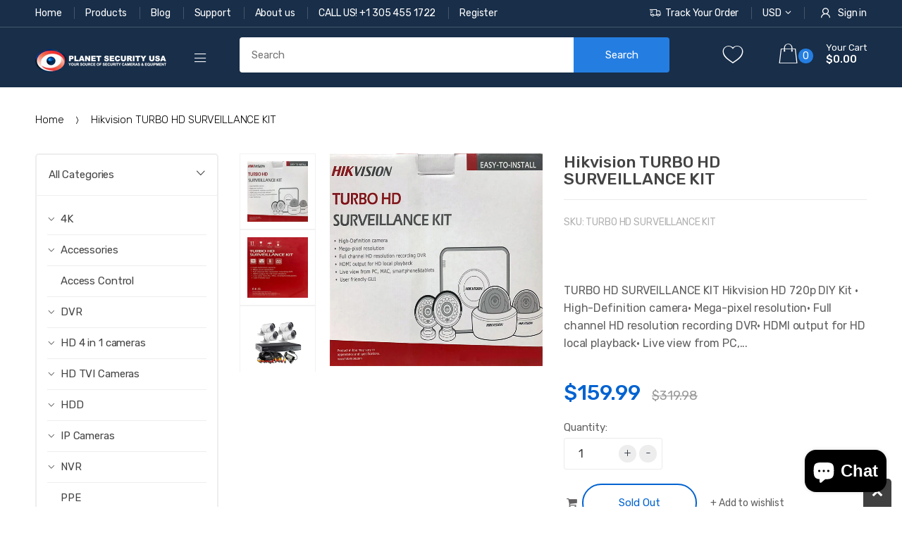

--- FILE ---
content_type: text/html; charset=utf-8
request_url: https://planetsecurityusa.com/products/turbo-hd-surveillance-kit
body_size: 53890
content:
<!doctype html>
<!--[if IE 8]><html class="no-js lt-ie9" lang="en"> <![endif]-->
<!--[if IE 9 ]><html class="ie9 no-js"> <![endif]-->
<!--[if (gt IE 9)|!(IE)]><!--> <html class="no-js"> <!--<![endif]-->
<head> 
  <!-- Google Tag Manager -->
<script>(function(w,d,s,l,i){w[l]=w[l]||[];w[l].push({'gtm.start':
new Date().getTime(),event:'gtm.js'});var f=d.getElementsByTagName(s)[0],
j=d.createElement(s),dl=l!='dataLayer'?'&l='+l:'';j.async=true;j.src=
'https://www.googletagmanager.com/gtm.js?id='+i+dl;f.parentNode.insertBefore(j,f);
})(window,document,'script','dataLayer','GTM-MNSTRNZ2');</script>
<!-- End Google Tag Manager -->
  <!-- Basic page needs ================================================== -->
  <meta charset="utf-8">  
  <meta http-equiv="Content-Type" content="text/html; charset=utf-8"> 
  <link rel="shortcut icon" href="//planetsecurityusa.com/cdn/shop/t/18/assets/favicon.ico?v=153832010878567108701763988885" type="image/png" /> 
  
  <title>Hikvision High resolution camera | Planet Security USA - Planet Security USA</title>
  

  
  <meta name="description" content="Discover the power of Hikvision Turbo HD DVR and high-resolution cameras for unparalleled security. Safeguard your premises with advanced surveillance technology.">
  

  <!-- Helpers ================================================== -->
  <!-- /snippets/social-meta-tags.liquid -->


  <meta property="og:type" content="product">
  <meta property="og:title" content="Hikvision TURBO HD SURVEILLANCE KIT">
  
  <meta property="og:image" content="http://planetsecurityusa.com/cdn/shop/products/box600x600_1921ccfa-bb33-4c26-b6f7-43ba38ce31f4_grande.jpg?v=1650374095">
  <meta property="og:image:secure_url" content="https://planetsecurityusa.com/cdn/shop/products/box600x600_1921ccfa-bb33-4c26-b6f7-43ba38ce31f4_grande.jpg?v=1650374095">
  
  <meta property="og:image" content="http://planetsecurityusa.com/cdn/shop/products/box2600x600_dc8a6191-0500-465f-96c5-420b3d3e0313_grande.jpg?v=1650374095">
  <meta property="og:image:secure_url" content="https://planetsecurityusa.com/cdn/shop/products/box2600x600_dc8a6191-0500-465f-96c5-420b3d3e0313_grande.jpg?v=1650374095">
  
  <meta property="og:image" content="http://planetsecurityusa.com/cdn/shop/products/kit_846ab852-25f7-4177-a643-c7f387e1b769_grande.jpg?v=1650374095">
  <meta property="og:image:secure_url" content="https://planetsecurityusa.com/cdn/shop/products/kit_846ab852-25f7-4177-a643-c7f387e1b769_grande.jpg?v=1650374095">
  
  <meta property="og:price:amount" content="159.99">
  <meta property="og:price:currency" content="USD">


  <meta property="og:description" content="Discover the power of Hikvision Turbo HD DVR and high-resolution cameras for unparalleled security. Safeguard your premises with advanced surveillance technology.">

  <meta property="og:url" content="https://planetsecurityusa.com/products/turbo-hd-surveillance-kit">
  <meta property="og:site_name" content="Planet Security USA">





<meta name="twitter:card" content="summary">

  <meta name="twitter:title" content="Hikvision TURBO HD SURVEILLANCE KIT">
  <meta name="twitter:description" content="TURBO HD SURVEILLANCE KIT
Hikvision HD 720p DIY Kit
• High-Definition camera• Mega-pixel resolution• Full channel HD resolution recording DVR• HDMI output for HD local playback• Live view from PC, MAC, smartphone&amp;amp;tablets• User friendly GUI
 
">
  <meta name="twitter:image" content="https://planetsecurityusa.com/cdn/shop/products/box600x600_1921ccfa-bb33-4c26-b6f7-43ba38ce31f4_medium.jpg?v=1650374095">
  <meta name="twitter:image:width" content="240">
  <meta name="twitter:image:height" content="240">


  <link rel="canonical" href="https://planetsecurityusa.com/products/turbo-hd-surveillance-kit">  
  <meta name="viewport" content="width=device-width, initial-scale=1, minimum-scale=1, maximum-scale=1" /> 
  <meta name="theme-color" content="">
  <link href="//planetsecurityusa.com/cdn/shop/t/18/assets/bootstrap.min.css?v=58221731202380851321763988885" rel="stylesheet" type="text/css" media="all" />
  
  <!-- CSS ================================================== -->
  
  <link href="//planetsecurityusa.com/cdn/shop/t/18/assets/techmarket-icon.css?v=507708492036319071763988885" rel="stylesheet" type="text/css" media="all" /> 
  <link href="//planetsecurityusa.com/cdn/shop/t/18/assets/font-awesome.min.css?v=55584660431705360781763988885" rel="stylesheet" type="text/css" media="all" /> 
  <link href="//planetsecurityusa.com/cdn/shop/t/18/assets/owl.carousel.min.css?v=115345864119255774461763988885" rel="stylesheet" type="text/css" media="all" />  
  <link href="//planetsecurityusa.com/cdn/shop/t/18/assets/ultramegamenu.css?v=136407263295112950771763988885" rel="stylesheet" type="text/css" media="all" />
  <link href="//planetsecurityusa.com/cdn/shop/t/18/assets/effect.css?v=16289212766542271121763988885" rel="stylesheet" type="text/css" media="all" />
  <link href="//planetsecurityusa.com/cdn/shop/t/18/assets/magnific-popup.css?v=11852046022619003361763988885" rel="stylesheet" type="text/css" media="all" /> 
  <link href="//planetsecurityusa.com/cdn/shop/t/18/assets/styles.scss.css?v=23883625138547627441764000566" rel="stylesheet" type="text/css" media="all" /> 
  
  
  <link href="//planetsecurityusa.com/cdn/shop/t/18/assets/jquery.fancybox.css?v=89610375720255671161763988885" rel="stylesheet" type="text/css" media="all" /> 
   
  <link href="//planetsecurityusa.com/cdn/shop/t/18/assets/animate.css?v=141941548326680370661763988885" rel="stylesheet" type="text/css" media="all" /> 
  <link href="//planetsecurityusa.com/cdn/shop/t/18/assets/color-config.scss.css?v=100487426449334248381764000566" rel="stylesheet" type="text/css" media="all" />  
  <!-- Header hook for plugins ================================================== -->
  <script>window.performance && window.performance.mark && window.performance.mark('shopify.content_for_header.start');</script><meta name="google-site-verification" content="ZLjCQa7KW1q5IEd9ym1RgrKgZlfmlcENiETMfxT5M4w">
<meta name="google-site-verification" content="d8siyOD5atPU2ar2YTnmI58hB_OwyCOfzztSHncw2fM">
<meta name="facebook-domain-verification" content="iatxlg4dvswb7wk2s6ckhzct8cfk5n">
<meta id="shopify-digital-wallet" name="shopify-digital-wallet" content="/27180662873/digital_wallets/dialog">
<meta name="shopify-checkout-api-token" content="9a311ddf3a5e46b13b92a6ac87f96ba1">
<meta id="in-context-paypal-metadata" data-shop-id="27180662873" data-venmo-supported="false" data-environment="production" data-locale="en_US" data-paypal-v4="true" data-currency="USD">
<link rel="alternate" type="application/json+oembed" href="https://planetsecurityusa.com/products/turbo-hd-surveillance-kit.oembed">
<script async="async" src="/checkouts/internal/preloads.js?locale=en-US"></script>
<link rel="preconnect" href="https://shop.app" crossorigin="anonymous">
<script async="async" src="https://shop.app/checkouts/internal/preloads.js?locale=en-US&shop_id=27180662873" crossorigin="anonymous"></script>
<script id="apple-pay-shop-capabilities" type="application/json">{"shopId":27180662873,"countryCode":"US","currencyCode":"USD","merchantCapabilities":["supports3DS"],"merchantId":"gid:\/\/shopify\/Shop\/27180662873","merchantName":"Planet Security USA","requiredBillingContactFields":["postalAddress","email"],"requiredShippingContactFields":["postalAddress","email"],"shippingType":"shipping","supportedNetworks":["visa","masterCard","amex","discover","elo","jcb"],"total":{"type":"pending","label":"Planet Security USA","amount":"1.00"},"shopifyPaymentsEnabled":true,"supportsSubscriptions":true}</script>
<script id="shopify-features" type="application/json">{"accessToken":"9a311ddf3a5e46b13b92a6ac87f96ba1","betas":["rich-media-storefront-analytics"],"domain":"planetsecurityusa.com","predictiveSearch":true,"shopId":27180662873,"locale":"en"}</script>
<script>var Shopify = Shopify || {};
Shopify.shop = "planet-security-usa.myshopify.com";
Shopify.locale = "en";
Shopify.currency = {"active":"USD","rate":"1.0"};
Shopify.country = "US";
Shopify.theme = {"name":"Techmarket-v1.1 [WSAIO 2.3.8] + snippets","id":143113781435,"schema_name":"TechMarket","schema_version":"1.1","theme_store_id":null,"role":"main"};
Shopify.theme.handle = "null";
Shopify.theme.style = {"id":null,"handle":null};
Shopify.cdnHost = "planetsecurityusa.com/cdn";
Shopify.routes = Shopify.routes || {};
Shopify.routes.root = "/";</script>
<script type="module">!function(o){(o.Shopify=o.Shopify||{}).modules=!0}(window);</script>
<script>!function(o){function n(){var o=[];function n(){o.push(Array.prototype.slice.apply(arguments))}return n.q=o,n}var t=o.Shopify=o.Shopify||{};t.loadFeatures=n(),t.autoloadFeatures=n()}(window);</script>
<script>
  window.ShopifyPay = window.ShopifyPay || {};
  window.ShopifyPay.apiHost = "shop.app\/pay";
  window.ShopifyPay.redirectState = null;
</script>
<script id="shop-js-analytics" type="application/json">{"pageType":"product"}</script>
<script defer="defer" async type="module" src="//planetsecurityusa.com/cdn/shopifycloud/shop-js/modules/v2/client.init-shop-cart-sync_C5BV16lS.en.esm.js"></script>
<script defer="defer" async type="module" src="//planetsecurityusa.com/cdn/shopifycloud/shop-js/modules/v2/chunk.common_CygWptCX.esm.js"></script>
<script type="module">
  await import("//planetsecurityusa.com/cdn/shopifycloud/shop-js/modules/v2/client.init-shop-cart-sync_C5BV16lS.en.esm.js");
await import("//planetsecurityusa.com/cdn/shopifycloud/shop-js/modules/v2/chunk.common_CygWptCX.esm.js");

  window.Shopify.SignInWithShop?.initShopCartSync?.({"fedCMEnabled":true,"windoidEnabled":true});

</script>
<script>
  window.Shopify = window.Shopify || {};
  if (!window.Shopify.featureAssets) window.Shopify.featureAssets = {};
  window.Shopify.featureAssets['shop-js'] = {"shop-cart-sync":["modules/v2/client.shop-cart-sync_ZFArdW7E.en.esm.js","modules/v2/chunk.common_CygWptCX.esm.js"],"init-fed-cm":["modules/v2/client.init-fed-cm_CmiC4vf6.en.esm.js","modules/v2/chunk.common_CygWptCX.esm.js"],"shop-button":["modules/v2/client.shop-button_tlx5R9nI.en.esm.js","modules/v2/chunk.common_CygWptCX.esm.js"],"shop-cash-offers":["modules/v2/client.shop-cash-offers_DOA2yAJr.en.esm.js","modules/v2/chunk.common_CygWptCX.esm.js","modules/v2/chunk.modal_D71HUcav.esm.js"],"init-windoid":["modules/v2/client.init-windoid_sURxWdc1.en.esm.js","modules/v2/chunk.common_CygWptCX.esm.js"],"shop-toast-manager":["modules/v2/client.shop-toast-manager_ClPi3nE9.en.esm.js","modules/v2/chunk.common_CygWptCX.esm.js"],"init-shop-email-lookup-coordinator":["modules/v2/client.init-shop-email-lookup-coordinator_B8hsDcYM.en.esm.js","modules/v2/chunk.common_CygWptCX.esm.js"],"init-shop-cart-sync":["modules/v2/client.init-shop-cart-sync_C5BV16lS.en.esm.js","modules/v2/chunk.common_CygWptCX.esm.js"],"avatar":["modules/v2/client.avatar_BTnouDA3.en.esm.js"],"pay-button":["modules/v2/client.pay-button_FdsNuTd3.en.esm.js","modules/v2/chunk.common_CygWptCX.esm.js"],"init-customer-accounts":["modules/v2/client.init-customer-accounts_DxDtT_ad.en.esm.js","modules/v2/client.shop-login-button_C5VAVYt1.en.esm.js","modules/v2/chunk.common_CygWptCX.esm.js","modules/v2/chunk.modal_D71HUcav.esm.js"],"init-shop-for-new-customer-accounts":["modules/v2/client.init-shop-for-new-customer-accounts_ChsxoAhi.en.esm.js","modules/v2/client.shop-login-button_C5VAVYt1.en.esm.js","modules/v2/chunk.common_CygWptCX.esm.js","modules/v2/chunk.modal_D71HUcav.esm.js"],"shop-login-button":["modules/v2/client.shop-login-button_C5VAVYt1.en.esm.js","modules/v2/chunk.common_CygWptCX.esm.js","modules/v2/chunk.modal_D71HUcav.esm.js"],"init-customer-accounts-sign-up":["modules/v2/client.init-customer-accounts-sign-up_CPSyQ0Tj.en.esm.js","modules/v2/client.shop-login-button_C5VAVYt1.en.esm.js","modules/v2/chunk.common_CygWptCX.esm.js","modules/v2/chunk.modal_D71HUcav.esm.js"],"shop-follow-button":["modules/v2/client.shop-follow-button_Cva4Ekp9.en.esm.js","modules/v2/chunk.common_CygWptCX.esm.js","modules/v2/chunk.modal_D71HUcav.esm.js"],"checkout-modal":["modules/v2/client.checkout-modal_BPM8l0SH.en.esm.js","modules/v2/chunk.common_CygWptCX.esm.js","modules/v2/chunk.modal_D71HUcav.esm.js"],"lead-capture":["modules/v2/client.lead-capture_Bi8yE_yS.en.esm.js","modules/v2/chunk.common_CygWptCX.esm.js","modules/v2/chunk.modal_D71HUcav.esm.js"],"shop-login":["modules/v2/client.shop-login_D6lNrXab.en.esm.js","modules/v2/chunk.common_CygWptCX.esm.js","modules/v2/chunk.modal_D71HUcav.esm.js"],"payment-terms":["modules/v2/client.payment-terms_CZxnsJam.en.esm.js","modules/v2/chunk.common_CygWptCX.esm.js","modules/v2/chunk.modal_D71HUcav.esm.js"]};
</script>
<script>(function() {
  var isLoaded = false;
  function asyncLoad() {
    if (isLoaded) return;
    isLoaded = true;
    var urls = ["https:\/\/chimpstatic.com\/mcjs-connected\/js\/users\/eb4b361a2b8f9d04226d550fb\/70feecc7eb2b680ac48f0deca.js?shop=planet-security-usa.myshopify.com"];
    for (var i = 0; i < urls.length; i++) {
      var s = document.createElement('script');
      s.type = 'text/javascript';
      s.async = true;
      s.src = urls[i];
      var x = document.getElementsByTagName('script')[0];
      x.parentNode.insertBefore(s, x);
    }
  };
  if(window.attachEvent) {
    window.attachEvent('onload', asyncLoad);
  } else {
    window.addEventListener('load', asyncLoad, false);
  }
})();</script>
<script id="__st">var __st={"a":27180662873,"offset":-18000,"reqid":"6587f4d2-bc3f-4fc3-8c2f-0c3b8ec4fb20-1768738632","pageurl":"planetsecurityusa.com\/products\/turbo-hd-surveillance-kit","u":"f26740e5bc9e","p":"product","rtyp":"product","rid":6081111359675};</script>
<script>window.ShopifyPaypalV4VisibilityTracking = true;</script>
<script id="captcha-bootstrap">!function(){'use strict';const t='contact',e='account',n='new_comment',o=[[t,t],['blogs',n],['comments',n],[t,'customer']],c=[[e,'customer_login'],[e,'guest_login'],[e,'recover_customer_password'],[e,'create_customer']],r=t=>t.map((([t,e])=>`form[action*='/${t}']:not([data-nocaptcha='true']) input[name='form_type'][value='${e}']`)).join(','),a=t=>()=>t?[...document.querySelectorAll(t)].map((t=>t.form)):[];function s(){const t=[...o],e=r(t);return a(e)}const i='password',u='form_key',d=['recaptcha-v3-token','g-recaptcha-response','h-captcha-response',i],f=()=>{try{return window.sessionStorage}catch{return}},m='__shopify_v',_=t=>t.elements[u];function p(t,e,n=!1){try{const o=window.sessionStorage,c=JSON.parse(o.getItem(e)),{data:r}=function(t){const{data:e,action:n}=t;return t[m]||n?{data:e,action:n}:{data:t,action:n}}(c);for(const[e,n]of Object.entries(r))t.elements[e]&&(t.elements[e].value=n);n&&o.removeItem(e)}catch(o){console.error('form repopulation failed',{error:o})}}const l='form_type',E='cptcha';function T(t){t.dataset[E]=!0}const w=window,h=w.document,L='Shopify',v='ce_forms',y='captcha';let A=!1;((t,e)=>{const n=(g='f06e6c50-85a8-45c8-87d0-21a2b65856fe',I='https://cdn.shopify.com/shopifycloud/storefront-forms-hcaptcha/ce_storefront_forms_captcha_hcaptcha.v1.5.2.iife.js',D={infoText:'Protected by hCaptcha',privacyText:'Privacy',termsText:'Terms'},(t,e,n)=>{const o=w[L][v],c=o.bindForm;if(c)return c(t,g,e,D).then(n);var r;o.q.push([[t,g,e,D],n]),r=I,A||(h.body.append(Object.assign(h.createElement('script'),{id:'captcha-provider',async:!0,src:r})),A=!0)});var g,I,D;w[L]=w[L]||{},w[L][v]=w[L][v]||{},w[L][v].q=[],w[L][y]=w[L][y]||{},w[L][y].protect=function(t,e){n(t,void 0,e),T(t)},Object.freeze(w[L][y]),function(t,e,n,w,h,L){const[v,y,A,g]=function(t,e,n){const i=e?o:[],u=t?c:[],d=[...i,...u],f=r(d),m=r(i),_=r(d.filter((([t,e])=>n.includes(e))));return[a(f),a(m),a(_),s()]}(w,h,L),I=t=>{const e=t.target;return e instanceof HTMLFormElement?e:e&&e.form},D=t=>v().includes(t);t.addEventListener('submit',(t=>{const e=I(t);if(!e)return;const n=D(e)&&!e.dataset.hcaptchaBound&&!e.dataset.recaptchaBound,o=_(e),c=g().includes(e)&&(!o||!o.value);(n||c)&&t.preventDefault(),c&&!n&&(function(t){try{if(!f())return;!function(t){const e=f();if(!e)return;const n=_(t);if(!n)return;const o=n.value;o&&e.removeItem(o)}(t);const e=Array.from(Array(32),(()=>Math.random().toString(36)[2])).join('');!function(t,e){_(t)||t.append(Object.assign(document.createElement('input'),{type:'hidden',name:u})),t.elements[u].value=e}(t,e),function(t,e){const n=f();if(!n)return;const o=[...t.querySelectorAll(`input[type='${i}']`)].map((({name:t})=>t)),c=[...d,...o],r={};for(const[a,s]of new FormData(t).entries())c.includes(a)||(r[a]=s);n.setItem(e,JSON.stringify({[m]:1,action:t.action,data:r}))}(t,e)}catch(e){console.error('failed to persist form',e)}}(e),e.submit())}));const S=(t,e)=>{t&&!t.dataset[E]&&(n(t,e.some((e=>e===t))),T(t))};for(const o of['focusin','change'])t.addEventListener(o,(t=>{const e=I(t);D(e)&&S(e,y())}));const B=e.get('form_key'),M=e.get(l),P=B&&M;t.addEventListener('DOMContentLoaded',(()=>{const t=y();if(P)for(const e of t)e.elements[l].value===M&&p(e,B);[...new Set([...A(),...v().filter((t=>'true'===t.dataset.shopifyCaptcha))])].forEach((e=>S(e,t)))}))}(h,new URLSearchParams(w.location.search),n,t,e,['guest_login'])})(!0,!0)}();</script>
<script integrity="sha256-4kQ18oKyAcykRKYeNunJcIwy7WH5gtpwJnB7kiuLZ1E=" data-source-attribution="shopify.loadfeatures" defer="defer" src="//planetsecurityusa.com/cdn/shopifycloud/storefront/assets/storefront/load_feature-a0a9edcb.js" crossorigin="anonymous"></script>
<script crossorigin="anonymous" defer="defer" src="//planetsecurityusa.com/cdn/shopifycloud/storefront/assets/shopify_pay/storefront-65b4c6d7.js?v=20250812"></script>
<script data-source-attribution="shopify.dynamic_checkout.dynamic.init">var Shopify=Shopify||{};Shopify.PaymentButton=Shopify.PaymentButton||{isStorefrontPortableWallets:!0,init:function(){window.Shopify.PaymentButton.init=function(){};var t=document.createElement("script");t.src="https://planetsecurityusa.com/cdn/shopifycloud/portable-wallets/latest/portable-wallets.en.js",t.type="module",document.head.appendChild(t)}};
</script>
<script data-source-attribution="shopify.dynamic_checkout.buyer_consent">
  function portableWalletsHideBuyerConsent(e){var t=document.getElementById("shopify-buyer-consent"),n=document.getElementById("shopify-subscription-policy-button");t&&n&&(t.classList.add("hidden"),t.setAttribute("aria-hidden","true"),n.removeEventListener("click",e))}function portableWalletsShowBuyerConsent(e){var t=document.getElementById("shopify-buyer-consent"),n=document.getElementById("shopify-subscription-policy-button");t&&n&&(t.classList.remove("hidden"),t.removeAttribute("aria-hidden"),n.addEventListener("click",e))}window.Shopify?.PaymentButton&&(window.Shopify.PaymentButton.hideBuyerConsent=portableWalletsHideBuyerConsent,window.Shopify.PaymentButton.showBuyerConsent=portableWalletsShowBuyerConsent);
</script>
<script data-source-attribution="shopify.dynamic_checkout.cart.bootstrap">document.addEventListener("DOMContentLoaded",(function(){function t(){return document.querySelector("shopify-accelerated-checkout-cart, shopify-accelerated-checkout")}if(t())Shopify.PaymentButton.init();else{new MutationObserver((function(e,n){t()&&(Shopify.PaymentButton.init(),n.disconnect())})).observe(document.body,{childList:!0,subtree:!0})}}));
</script>
<script id='scb4127' type='text/javascript' async='' src='https://planetsecurityusa.com/cdn/shopifycloud/privacy-banner/storefront-banner.js'></script><link id="shopify-accelerated-checkout-styles" rel="stylesheet" media="screen" href="https://planetsecurityusa.com/cdn/shopifycloud/portable-wallets/latest/accelerated-checkout-backwards-compat.css" crossorigin="anonymous">
<style id="shopify-accelerated-checkout-cart">
        #shopify-buyer-consent {
  margin-top: 1em;
  display: inline-block;
  width: 100%;
}

#shopify-buyer-consent.hidden {
  display: none;
}

#shopify-subscription-policy-button {
  background: none;
  border: none;
  padding: 0;
  text-decoration: underline;
  font-size: inherit;
  cursor: pointer;
}

#shopify-subscription-policy-button::before {
  box-shadow: none;
}

      </style>

<script>window.performance && window.performance.mark && window.performance.mark('shopify.content_for_header.end');</script>
  <!-- /snippets/oldIE-js.liquid -->


<!--[if lt IE 9]>
<script src="//cdnjs.cloudflare.com/ajax/libs/html5shiv/3.7.2/html5shiv.min.js" type="text/javascript"></script>
<script src="//planetsecurityusa.com/cdn/shop/t/18/assets/respond.min.js?v=52248677837542619231763988885" type="text/javascript"></script>
<link href="//planetsecurityusa.com/cdn/shop/t/18/assets/respond-proxy.html" id="respond-proxy" rel="respond-proxy" />
<link href="//planetsecurityusa.com/search?q=28e4cfde4128895046b09800959fbd0d" id="respond-redirect" rel="respond-redirect" />
<script src="//planetsecurityusa.com/search?q=28e4cfde4128895046b09800959fbd0d" type="text/javascript"></script>
<![endif]-->


 
  <script src="//planetsecurityusa.com/cdn/shop/t/18/assets/vendor.js?v=113621509916466055761763988885" type="text/javascript"></script>
  <script src="//planetsecurityusa.com/cdn/shop/t/18/assets/bootstrap.min.js?v=135618559580299884151763988885" type="text/javascript"></script> 
  
  
  <link href="//fonts.googleapis.com/css?family=Rubik:300italic,400italic,500italic,600italic,700italic,900italic,300,400,500,600,700,900&amp;subset=cyrillic-ext,greek-ext,latin,latin-ext,cyrillic,greek,vietnamese" rel='stylesheet' type='text/css'>
  
  
  <link href="//fonts.googleapis.com/css?family=Rubik:300italic,400italic,500italic,600italic,700italic,900italic,300,400,500,600,700,900&amp;subset=cyrillic-ext,greek-ext,latin,latin-ext,cyrillic,greek,vietnamese" rel='stylesheet' type='text/css'>
  
  <script type="text/javascript">
    var productsObj = {}; 
    var swatch_color_enable = false;
    var asset_url = '//planetsecurityusa.com/cdn/shop/t/18/assets//?v=3545';
    var money_format = '<span class="money"><span class="money">${{amount}}</span></span>';
    var multi_language = false;
  </script> 
  <script src="//planetsecurityusa.com/cdn/shop/t/18/assets/lang2.js?v=159734996635722992171763988885" type="text/javascript"></script>
<script>
  var translator = {
    current_lang : jQuery.cookie("language"),
    init: function() {
      translator.updateStyling();	 
      translator.updateLangSwitcher();
    },
    updateStyling: function() {
        var style;
        if (translator.isLang2()) {
          style = "<style>*[data-translate] {visibility:hidden} .lang1 {display:none}</style>";          
        } else {
          style = "<style>*[data-translate] {visibility:visible} .lang2 {display:none}</style>";
        }
        jQuery('head').append(style);
    },
    updateLangSwitcher: function() { 
      if (translator.isLang2()) {
        jQuery(".current-language span").removeClass('active');
        jQuery(".current-language span[class=lang-2]").addClass("active");
      }
    },
    getTextToTranslate: function(selector) {
      var result = window.lang2;
      var params;
      if (selector.indexOf("|") > 0) {
        var devideList = selector.split("|");
        selector = devideList[0];
        params = devideList[1].split(",");
      }

      var selectorArr = selector.split('.');
      if (selectorArr) {
        for (var i = 0; i < selectorArr.length; i++) {
            result = result[selectorArr[i]];
        }
      } else {
        result = result[selector];
      }
      if (result && result.one && result.other) {
        var countEqual1 = true;
        for (var i = 0; i < params.length; i++) {
          if (params[i].indexOf("count") >= 0) {
            variables = params[i].split(":");
            if (variables.length>1) {
              var count = variables[1];
              if (count > 1) {
                countEqual1 = false;
              }
            }
          }
        } 
        if (countEqual1) {
          result = result.one;
        } else {
          result = result.other;
        }
      } 
      
      if (params && params.length>0) {
        result = result.replace(/{{\s*/g, "{{");
        result = result.replace(/\s*}}/g, "}}");
        for (var i = 0; i < params.length; i++) {
          variables = params[i].split(":");
          if (variables.length>1) {
            result = result.replace("{{"+variables[0]+"}}", variables[1]);
          }          
        }
      }
      

      return result;
    },
    isLang2: function() {
      return translator.current_lang && translator.current_lang == 2;
    }, 
    doTranslate: function(blockSelector) {
      if (translator.isLang2()) {
        jQuery(blockSelector + " [data-translate]").each(function(e) {          
          var item = jQuery(this);
          var selector = item.attr("data-translate");
          var text = translator.getTextToTranslate(selector); 
          if (item.attr("translate-item")) {
            var attribute = item.attr("translate-item");
            if (attribute == 'blog-date-author') {
              item.html(text);
            } else if (attribute!="") {            
              item.attr(attribute,text);
            }
          } else if (item.is("input")) { 
            if(item.is("input[type=search]")){
            	item.attr("placeholder", text);
            }else{
            	item.val(text);
            }
            
          } else {
            item.text(text);
          }
          item.css("visibility","visible");
        });
      }
    }   
  };
  translator.init(); 
  jQuery(document).ready(function() {     
    jQuery('.select-language a').on('click', function(){ 
      var value = jQuery(this).data('lang');
      jQuery.cookie('language', value, {expires:10, path:'/'});
      location.reload();
    });
  	translator.doTranslate("body");
  });
</script>
  <style>
     
    
    .slideshow-section .content-slide { 
    top: 9.3%;
}
.slideshow-section .content-slide p.content { 
    margin: 20px 0 22px;
}
.slideshow-section .owl-dots { 
    left: 5%;
    bottom: 30px; 
}
@media (min-width: 992px){
.collection-slider .slide-left {
    width: 190px;
    float: left;
}
.collection-slider .items-slide {
    margin-left: 190px;
}
}
.collection-slider .title-widget {
    font-size: 30px; 
    line-height: 36px;
    padding-top:19px;
}
@media(min-width:768px){
.main-tab-group2 [class*=col-lg-3] {
    width:33.3%;
}
.main-tab-group2 [class*=col-lg-9] {
    width:66.7%;
}
}
@media(min-width:1200px){
.main-tab-group2 [class*=col-lg-3] {
    width:40%;
}
.main-tab-group2 [class*=col-lg-9] {
    width:60%;
}
}
@media(min-width:1600px){
.main-tab-group2 [class*=col-lg-3] {
    width:33.3%;
}
.main-tab-group2 [class*=col-lg-9] {
    width:66.7%;
}
}
.columns-left .products-background-banner-2 .section-title {
    padding-left: 23px;
}
.products-background-banner-2 .section-title img { 
    max-width: 215px;
}
.products-background-banner-2 .section-title .title-widget { 
    padding-top: 30px; 
}
.product-deal-slider .category-products .products-grid .item .item-area-list .details-area .deal-progress {
    display:none;
}
.product-deal-slider .category-products .owl-nav { 
    right: 10px;
}
.product-deal-slider .category-products .owl-nav div { 
    padding: 0; 
    margin-left: 0;
    border:none;
}
.product-deal-slider .category-products .products-grid .item .item-area-list .details-area .deal-progress {
    display: none;
}
.product-deal-slider .category-products .products-grid .item .item-area-list .details-area .actions { 
    margin-top: 20px;
}
.html-block {
    background: none !important;
}
.html-block .block_content {
    border-radius: 6px;
    font-size: 23px;
    line-height: 42px;
    background-color: #0063d1;
}
    
  </style>
<meta name="google-site-verification" content="oWJk39RBnmYr-R-egU6idi0xzVvdgn8n3MnbEruTjXM" />
<script src="https://cdn.shopify.com/extensions/7bc9bb47-adfa-4267-963e-cadee5096caf/inbox-1252/assets/inbox-chat-loader.js" type="text/javascript" defer="defer"></script>
<link href="https://monorail-edge.shopifysvc.com" rel="dns-prefetch">
<script>(function(){if ("sendBeacon" in navigator && "performance" in window) {try {var session_token_from_headers = performance.getEntriesByType('navigation')[0].serverTiming.find(x => x.name == '_s').description;} catch {var session_token_from_headers = undefined;}var session_cookie_matches = document.cookie.match(/_shopify_s=([^;]*)/);var session_token_from_cookie = session_cookie_matches && session_cookie_matches.length === 2 ? session_cookie_matches[1] : "";var session_token = session_token_from_headers || session_token_from_cookie || "";function handle_abandonment_event(e) {var entries = performance.getEntries().filter(function(entry) {return /monorail-edge.shopifysvc.com/.test(entry.name);});if (!window.abandonment_tracked && entries.length === 0) {window.abandonment_tracked = true;var currentMs = Date.now();var navigation_start = performance.timing.navigationStart;var payload = {shop_id: 27180662873,url: window.location.href,navigation_start,duration: currentMs - navigation_start,session_token,page_type: "product"};window.navigator.sendBeacon("https://monorail-edge.shopifysvc.com/v1/produce", JSON.stringify({schema_id: "online_store_buyer_site_abandonment/1.1",payload: payload,metadata: {event_created_at_ms: currentMs,event_sent_at_ms: currentMs}}));}}window.addEventListener('pagehide', handle_abandonment_event);}}());</script>
<script id="web-pixels-manager-setup">(function e(e,d,r,n,o){if(void 0===o&&(o={}),!Boolean(null===(a=null===(i=window.Shopify)||void 0===i?void 0:i.analytics)||void 0===a?void 0:a.replayQueue)){var i,a;window.Shopify=window.Shopify||{};var t=window.Shopify;t.analytics=t.analytics||{};var s=t.analytics;s.replayQueue=[],s.publish=function(e,d,r){return s.replayQueue.push([e,d,r]),!0};try{self.performance.mark("wpm:start")}catch(e){}var l=function(){var e={modern:/Edge?\/(1{2}[4-9]|1[2-9]\d|[2-9]\d{2}|\d{4,})\.\d+(\.\d+|)|Firefox\/(1{2}[4-9]|1[2-9]\d|[2-9]\d{2}|\d{4,})\.\d+(\.\d+|)|Chrom(ium|e)\/(9{2}|\d{3,})\.\d+(\.\d+|)|(Maci|X1{2}).+ Version\/(15\.\d+|(1[6-9]|[2-9]\d|\d{3,})\.\d+)([,.]\d+|)( \(\w+\)|)( Mobile\/\w+|) Safari\/|Chrome.+OPR\/(9{2}|\d{3,})\.\d+\.\d+|(CPU[ +]OS|iPhone[ +]OS|CPU[ +]iPhone|CPU IPhone OS|CPU iPad OS)[ +]+(15[._]\d+|(1[6-9]|[2-9]\d|\d{3,})[._]\d+)([._]\d+|)|Android:?[ /-](13[3-9]|1[4-9]\d|[2-9]\d{2}|\d{4,})(\.\d+|)(\.\d+|)|Android.+Firefox\/(13[5-9]|1[4-9]\d|[2-9]\d{2}|\d{4,})\.\d+(\.\d+|)|Android.+Chrom(ium|e)\/(13[3-9]|1[4-9]\d|[2-9]\d{2}|\d{4,})\.\d+(\.\d+|)|SamsungBrowser\/([2-9]\d|\d{3,})\.\d+/,legacy:/Edge?\/(1[6-9]|[2-9]\d|\d{3,})\.\d+(\.\d+|)|Firefox\/(5[4-9]|[6-9]\d|\d{3,})\.\d+(\.\d+|)|Chrom(ium|e)\/(5[1-9]|[6-9]\d|\d{3,})\.\d+(\.\d+|)([\d.]+$|.*Safari\/(?![\d.]+ Edge\/[\d.]+$))|(Maci|X1{2}).+ Version\/(10\.\d+|(1[1-9]|[2-9]\d|\d{3,})\.\d+)([,.]\d+|)( \(\w+\)|)( Mobile\/\w+|) Safari\/|Chrome.+OPR\/(3[89]|[4-9]\d|\d{3,})\.\d+\.\d+|(CPU[ +]OS|iPhone[ +]OS|CPU[ +]iPhone|CPU IPhone OS|CPU iPad OS)[ +]+(10[._]\d+|(1[1-9]|[2-9]\d|\d{3,})[._]\d+)([._]\d+|)|Android:?[ /-](13[3-9]|1[4-9]\d|[2-9]\d{2}|\d{4,})(\.\d+|)(\.\d+|)|Mobile Safari.+OPR\/([89]\d|\d{3,})\.\d+\.\d+|Android.+Firefox\/(13[5-9]|1[4-9]\d|[2-9]\d{2}|\d{4,})\.\d+(\.\d+|)|Android.+Chrom(ium|e)\/(13[3-9]|1[4-9]\d|[2-9]\d{2}|\d{4,})\.\d+(\.\d+|)|Android.+(UC? ?Browser|UCWEB|U3)[ /]?(15\.([5-9]|\d{2,})|(1[6-9]|[2-9]\d|\d{3,})\.\d+)\.\d+|SamsungBrowser\/(5\.\d+|([6-9]|\d{2,})\.\d+)|Android.+MQ{2}Browser\/(14(\.(9|\d{2,})|)|(1[5-9]|[2-9]\d|\d{3,})(\.\d+|))(\.\d+|)|K[Aa][Ii]OS\/(3\.\d+|([4-9]|\d{2,})\.\d+)(\.\d+|)/},d=e.modern,r=e.legacy,n=navigator.userAgent;return n.match(d)?"modern":n.match(r)?"legacy":"unknown"}(),u="modern"===l?"modern":"legacy",c=(null!=n?n:{modern:"",legacy:""})[u],f=function(e){return[e.baseUrl,"/wpm","/b",e.hashVersion,"modern"===e.buildTarget?"m":"l",".js"].join("")}({baseUrl:d,hashVersion:r,buildTarget:u}),m=function(e){var d=e.version,r=e.bundleTarget,n=e.surface,o=e.pageUrl,i=e.monorailEndpoint;return{emit:function(e){var a=e.status,t=e.errorMsg,s=(new Date).getTime(),l=JSON.stringify({metadata:{event_sent_at_ms:s},events:[{schema_id:"web_pixels_manager_load/3.1",payload:{version:d,bundle_target:r,page_url:o,status:a,surface:n,error_msg:t},metadata:{event_created_at_ms:s}}]});if(!i)return console&&console.warn&&console.warn("[Web Pixels Manager] No Monorail endpoint provided, skipping logging."),!1;try{return self.navigator.sendBeacon.bind(self.navigator)(i,l)}catch(e){}var u=new XMLHttpRequest;try{return u.open("POST",i,!0),u.setRequestHeader("Content-Type","text/plain"),u.send(l),!0}catch(e){return console&&console.warn&&console.warn("[Web Pixels Manager] Got an unhandled error while logging to Monorail."),!1}}}}({version:r,bundleTarget:l,surface:e.surface,pageUrl:self.location.href,monorailEndpoint:e.monorailEndpoint});try{o.browserTarget=l,function(e){var d=e.src,r=e.async,n=void 0===r||r,o=e.onload,i=e.onerror,a=e.sri,t=e.scriptDataAttributes,s=void 0===t?{}:t,l=document.createElement("script"),u=document.querySelector("head"),c=document.querySelector("body");if(l.async=n,l.src=d,a&&(l.integrity=a,l.crossOrigin="anonymous"),s)for(var f in s)if(Object.prototype.hasOwnProperty.call(s,f))try{l.dataset[f]=s[f]}catch(e){}if(o&&l.addEventListener("load",o),i&&l.addEventListener("error",i),u)u.appendChild(l);else{if(!c)throw new Error("Did not find a head or body element to append the script");c.appendChild(l)}}({src:f,async:!0,onload:function(){if(!function(){var e,d;return Boolean(null===(d=null===(e=window.Shopify)||void 0===e?void 0:e.analytics)||void 0===d?void 0:d.initialized)}()){var d=window.webPixelsManager.init(e)||void 0;if(d){var r=window.Shopify.analytics;r.replayQueue.forEach((function(e){var r=e[0],n=e[1],o=e[2];d.publishCustomEvent(r,n,o)})),r.replayQueue=[],r.publish=d.publishCustomEvent,r.visitor=d.visitor,r.initialized=!0}}},onerror:function(){return m.emit({status:"failed",errorMsg:"".concat(f," has failed to load")})},sri:function(e){var d=/^sha384-[A-Za-z0-9+/=]+$/;return"string"==typeof e&&d.test(e)}(c)?c:"",scriptDataAttributes:o}),m.emit({status:"loading"})}catch(e){m.emit({status:"failed",errorMsg:(null==e?void 0:e.message)||"Unknown error"})}}})({shopId: 27180662873,storefrontBaseUrl: "https://planetsecurityusa.com",extensionsBaseUrl: "https://extensions.shopifycdn.com/cdn/shopifycloud/web-pixels-manager",monorailEndpoint: "https://monorail-edge.shopifysvc.com/unstable/produce_batch",surface: "storefront-renderer",enabledBetaFlags: ["2dca8a86"],webPixelsConfigList: [{"id":"379715771","configuration":"{\"config\":\"{\\\"google_tag_ids\\\":[\\\"G-MS4VT20SY7\\\",\\\"GT-WF4Z5K9\\\"],\\\"target_country\\\":\\\"US\\\",\\\"gtag_events\\\":[{\\\"type\\\":\\\"search\\\",\\\"action_label\\\":\\\"G-MS4VT20SY7\\\"},{\\\"type\\\":\\\"begin_checkout\\\",\\\"action_label\\\":\\\"G-MS4VT20SY7\\\"},{\\\"type\\\":\\\"view_item\\\",\\\"action_label\\\":[\\\"G-MS4VT20SY7\\\",\\\"MC-DZ74N8T3WX\\\"]},{\\\"type\\\":\\\"purchase\\\",\\\"action_label\\\":[\\\"G-MS4VT20SY7\\\",\\\"MC-DZ74N8T3WX\\\"]},{\\\"type\\\":\\\"page_view\\\",\\\"action_label\\\":[\\\"G-MS4VT20SY7\\\",\\\"MC-DZ74N8T3WX\\\"]},{\\\"type\\\":\\\"add_payment_info\\\",\\\"action_label\\\":\\\"G-MS4VT20SY7\\\"},{\\\"type\\\":\\\"add_to_cart\\\",\\\"action_label\\\":\\\"G-MS4VT20SY7\\\"}],\\\"enable_monitoring_mode\\\":false}\"}","eventPayloadVersion":"v1","runtimeContext":"OPEN","scriptVersion":"b2a88bafab3e21179ed38636efcd8a93","type":"APP","apiClientId":1780363,"privacyPurposes":[],"dataSharingAdjustments":{"protectedCustomerApprovalScopes":["read_customer_address","read_customer_email","read_customer_name","read_customer_personal_data","read_customer_phone"]}},{"id":"196837563","configuration":"{\"pixel_id\":\"2917218428291477\",\"pixel_type\":\"facebook_pixel\",\"metaapp_system_user_token\":\"-\"}","eventPayloadVersion":"v1","runtimeContext":"OPEN","scriptVersion":"ca16bc87fe92b6042fbaa3acc2fbdaa6","type":"APP","apiClientId":2329312,"privacyPurposes":["ANALYTICS","MARKETING","SALE_OF_DATA"],"dataSharingAdjustments":{"protectedCustomerApprovalScopes":["read_customer_address","read_customer_email","read_customer_name","read_customer_personal_data","read_customer_phone"]}},{"id":"47055035","eventPayloadVersion":"v1","runtimeContext":"LAX","scriptVersion":"1","type":"CUSTOM","privacyPurposes":["MARKETING"],"name":"Meta pixel (migrated)"},{"id":"shopify-app-pixel","configuration":"{}","eventPayloadVersion":"v1","runtimeContext":"STRICT","scriptVersion":"0450","apiClientId":"shopify-pixel","type":"APP","privacyPurposes":["ANALYTICS","MARKETING"]},{"id":"shopify-custom-pixel","eventPayloadVersion":"v1","runtimeContext":"LAX","scriptVersion":"0450","apiClientId":"shopify-pixel","type":"CUSTOM","privacyPurposes":["ANALYTICS","MARKETING"]}],isMerchantRequest: false,initData: {"shop":{"name":"Planet Security USA","paymentSettings":{"currencyCode":"USD"},"myshopifyDomain":"planet-security-usa.myshopify.com","countryCode":"US","storefrontUrl":"https:\/\/planetsecurityusa.com"},"customer":null,"cart":null,"checkout":null,"productVariants":[{"price":{"amount":159.99,"currencyCode":"USD"},"product":{"title":"Hikvision TURBO HD SURVEILLANCE KIT","vendor":"Hikvision","id":"6081111359675","untranslatedTitle":"Hikvision TURBO HD SURVEILLANCE KIT","url":"\/products\/turbo-hd-surveillance-kit","type":"KIT"},"id":"37554581307579","image":{"src":"\/\/planetsecurityusa.com\/cdn\/shop\/products\/box600x600_1921ccfa-bb33-4c26-b6f7-43ba38ce31f4.jpg?v=1650374095"},"sku":"TURBO HD SURVEILLANCE KIT","title":"Default Title","untranslatedTitle":"Default Title"}],"purchasingCompany":null},},"https://planetsecurityusa.com/cdn","fcfee988w5aeb613cpc8e4bc33m6693e112",{"modern":"","legacy":""},{"shopId":"27180662873","storefrontBaseUrl":"https:\/\/planetsecurityusa.com","extensionBaseUrl":"https:\/\/extensions.shopifycdn.com\/cdn\/shopifycloud\/web-pixels-manager","surface":"storefront-renderer","enabledBetaFlags":"[\"2dca8a86\"]","isMerchantRequest":"false","hashVersion":"fcfee988w5aeb613cpc8e4bc33m6693e112","publish":"custom","events":"[[\"page_viewed\",{}],[\"product_viewed\",{\"productVariant\":{\"price\":{\"amount\":159.99,\"currencyCode\":\"USD\"},\"product\":{\"title\":\"Hikvision TURBO HD SURVEILLANCE KIT\",\"vendor\":\"Hikvision\",\"id\":\"6081111359675\",\"untranslatedTitle\":\"Hikvision TURBO HD SURVEILLANCE KIT\",\"url\":\"\/products\/turbo-hd-surveillance-kit\",\"type\":\"KIT\"},\"id\":\"37554581307579\",\"image\":{\"src\":\"\/\/planetsecurityusa.com\/cdn\/shop\/products\/box600x600_1921ccfa-bb33-4c26-b6f7-43ba38ce31f4.jpg?v=1650374095\"},\"sku\":\"TURBO HD SURVEILLANCE KIT\",\"title\":\"Default Title\",\"untranslatedTitle\":\"Default Title\"}}]]"});</script><script>
  window.ShopifyAnalytics = window.ShopifyAnalytics || {};
  window.ShopifyAnalytics.meta = window.ShopifyAnalytics.meta || {};
  window.ShopifyAnalytics.meta.currency = 'USD';
  var meta = {"product":{"id":6081111359675,"gid":"gid:\/\/shopify\/Product\/6081111359675","vendor":"Hikvision","type":"KIT","handle":"turbo-hd-surveillance-kit","variants":[{"id":37554581307579,"price":15999,"name":"Hikvision TURBO HD SURVEILLANCE KIT","public_title":null,"sku":"TURBO HD SURVEILLANCE KIT"}],"remote":false},"page":{"pageType":"product","resourceType":"product","resourceId":6081111359675,"requestId":"6587f4d2-bc3f-4fc3-8c2f-0c3b8ec4fb20-1768738632"}};
  for (var attr in meta) {
    window.ShopifyAnalytics.meta[attr] = meta[attr];
  }
</script>
<script class="analytics">
  (function () {
    var customDocumentWrite = function(content) {
      var jquery = null;

      if (window.jQuery) {
        jquery = window.jQuery;
      } else if (window.Checkout && window.Checkout.$) {
        jquery = window.Checkout.$;
      }

      if (jquery) {
        jquery('body').append(content);
      }
    };

    var hasLoggedConversion = function(token) {
      if (token) {
        return document.cookie.indexOf('loggedConversion=' + token) !== -1;
      }
      return false;
    }

    var setCookieIfConversion = function(token) {
      if (token) {
        var twoMonthsFromNow = new Date(Date.now());
        twoMonthsFromNow.setMonth(twoMonthsFromNow.getMonth() + 2);

        document.cookie = 'loggedConversion=' + token + '; expires=' + twoMonthsFromNow;
      }
    }

    var trekkie = window.ShopifyAnalytics.lib = window.trekkie = window.trekkie || [];
    if (trekkie.integrations) {
      return;
    }
    trekkie.methods = [
      'identify',
      'page',
      'ready',
      'track',
      'trackForm',
      'trackLink'
    ];
    trekkie.factory = function(method) {
      return function() {
        var args = Array.prototype.slice.call(arguments);
        args.unshift(method);
        trekkie.push(args);
        return trekkie;
      };
    };
    for (var i = 0; i < trekkie.methods.length; i++) {
      var key = trekkie.methods[i];
      trekkie[key] = trekkie.factory(key);
    }
    trekkie.load = function(config) {
      trekkie.config = config || {};
      trekkie.config.initialDocumentCookie = document.cookie;
      var first = document.getElementsByTagName('script')[0];
      var script = document.createElement('script');
      script.type = 'text/javascript';
      script.onerror = function(e) {
        var scriptFallback = document.createElement('script');
        scriptFallback.type = 'text/javascript';
        scriptFallback.onerror = function(error) {
                var Monorail = {
      produce: function produce(monorailDomain, schemaId, payload) {
        var currentMs = new Date().getTime();
        var event = {
          schema_id: schemaId,
          payload: payload,
          metadata: {
            event_created_at_ms: currentMs,
            event_sent_at_ms: currentMs
          }
        };
        return Monorail.sendRequest("https://" + monorailDomain + "/v1/produce", JSON.stringify(event));
      },
      sendRequest: function sendRequest(endpointUrl, payload) {
        // Try the sendBeacon API
        if (window && window.navigator && typeof window.navigator.sendBeacon === 'function' && typeof window.Blob === 'function' && !Monorail.isIos12()) {
          var blobData = new window.Blob([payload], {
            type: 'text/plain'
          });

          if (window.navigator.sendBeacon(endpointUrl, blobData)) {
            return true;
          } // sendBeacon was not successful

        } // XHR beacon

        var xhr = new XMLHttpRequest();

        try {
          xhr.open('POST', endpointUrl);
          xhr.setRequestHeader('Content-Type', 'text/plain');
          xhr.send(payload);
        } catch (e) {
          console.log(e);
        }

        return false;
      },
      isIos12: function isIos12() {
        return window.navigator.userAgent.lastIndexOf('iPhone; CPU iPhone OS 12_') !== -1 || window.navigator.userAgent.lastIndexOf('iPad; CPU OS 12_') !== -1;
      }
    };
    Monorail.produce('monorail-edge.shopifysvc.com',
      'trekkie_storefront_load_errors/1.1',
      {shop_id: 27180662873,
      theme_id: 143113781435,
      app_name: "storefront",
      context_url: window.location.href,
      source_url: "//planetsecurityusa.com/cdn/s/trekkie.storefront.cd680fe47e6c39ca5d5df5f0a32d569bc48c0f27.min.js"});

        };
        scriptFallback.async = true;
        scriptFallback.src = '//planetsecurityusa.com/cdn/s/trekkie.storefront.cd680fe47e6c39ca5d5df5f0a32d569bc48c0f27.min.js';
        first.parentNode.insertBefore(scriptFallback, first);
      };
      script.async = true;
      script.src = '//planetsecurityusa.com/cdn/s/trekkie.storefront.cd680fe47e6c39ca5d5df5f0a32d569bc48c0f27.min.js';
      first.parentNode.insertBefore(script, first);
    };
    trekkie.load(
      {"Trekkie":{"appName":"storefront","development":false,"defaultAttributes":{"shopId":27180662873,"isMerchantRequest":null,"themeId":143113781435,"themeCityHash":"14838952503388434163","contentLanguage":"en","currency":"USD","eventMetadataId":"666c62ac-124a-472f-88e9-ec1229bb0872"},"isServerSideCookieWritingEnabled":true,"monorailRegion":"shop_domain","enabledBetaFlags":["65f19447"]},"Session Attribution":{},"S2S":{"facebookCapiEnabled":true,"source":"trekkie-storefront-renderer","apiClientId":580111}}
    );

    var loaded = false;
    trekkie.ready(function() {
      if (loaded) return;
      loaded = true;

      window.ShopifyAnalytics.lib = window.trekkie;

      var originalDocumentWrite = document.write;
      document.write = customDocumentWrite;
      try { window.ShopifyAnalytics.merchantGoogleAnalytics.call(this); } catch(error) {};
      document.write = originalDocumentWrite;

      window.ShopifyAnalytics.lib.page(null,{"pageType":"product","resourceType":"product","resourceId":6081111359675,"requestId":"6587f4d2-bc3f-4fc3-8c2f-0c3b8ec4fb20-1768738632","shopifyEmitted":true});

      var match = window.location.pathname.match(/checkouts\/(.+)\/(thank_you|post_purchase)/)
      var token = match? match[1]: undefined;
      if (!hasLoggedConversion(token)) {
        setCookieIfConversion(token);
        window.ShopifyAnalytics.lib.track("Viewed Product",{"currency":"USD","variantId":37554581307579,"productId":6081111359675,"productGid":"gid:\/\/shopify\/Product\/6081111359675","name":"Hikvision TURBO HD SURVEILLANCE KIT","price":"159.99","sku":"TURBO HD SURVEILLANCE KIT","brand":"Hikvision","variant":null,"category":"KIT","nonInteraction":true,"remote":false},undefined,undefined,{"shopifyEmitted":true});
      window.ShopifyAnalytics.lib.track("monorail:\/\/trekkie_storefront_viewed_product\/1.1",{"currency":"USD","variantId":37554581307579,"productId":6081111359675,"productGid":"gid:\/\/shopify\/Product\/6081111359675","name":"Hikvision TURBO HD SURVEILLANCE KIT","price":"159.99","sku":"TURBO HD SURVEILLANCE KIT","brand":"Hikvision","variant":null,"category":"KIT","nonInteraction":true,"remote":false,"referer":"https:\/\/planetsecurityusa.com\/products\/turbo-hd-surveillance-kit"});
      }
    });


        var eventsListenerScript = document.createElement('script');
        eventsListenerScript.async = true;
        eventsListenerScript.src = "//planetsecurityusa.com/cdn/shopifycloud/storefront/assets/shop_events_listener-3da45d37.js";
        document.getElementsByTagName('head')[0].appendChild(eventsListenerScript);

})();</script>
  <script>
  if (!window.ga || (window.ga && typeof window.ga !== 'function')) {
    window.ga = function ga() {
      (window.ga.q = window.ga.q || []).push(arguments);
      if (window.Shopify && window.Shopify.analytics && typeof window.Shopify.analytics.publish === 'function') {
        window.Shopify.analytics.publish("ga_stub_called", {}, {sendTo: "google_osp_migration"});
      }
      console.error("Shopify's Google Analytics stub called with:", Array.from(arguments), "\nSee https://help.shopify.com/manual/promoting-marketing/pixels/pixel-migration#google for more information.");
    };
    if (window.Shopify && window.Shopify.analytics && typeof window.Shopify.analytics.publish === 'function') {
      window.Shopify.analytics.publish("ga_stub_initialized", {}, {sendTo: "google_osp_migration"});
    }
  }
</script>
<script
  defer
  src="https://planetsecurityusa.com/cdn/shopifycloud/perf-kit/shopify-perf-kit-3.0.4.min.js"
  data-application="storefront-renderer"
  data-shop-id="27180662873"
  data-render-region="gcp-us-central1"
  data-page-type="product"
  data-theme-instance-id="143113781435"
  data-theme-name="TechMarket"
  data-theme-version="1.1"
  data-monorail-region="shop_domain"
  data-resource-timing-sampling-rate="10"
  data-shs="true"
  data-shs-beacon="true"
  data-shs-export-with-fetch="true"
  data-shs-logs-sample-rate="1"
  data-shs-beacon-endpoint="https://planetsecurityusa.com/api/collect"
></script>
</head> 
<body id="hikvision-high-resolution-camera-planet-security-usa" class="template-product   ">
  <!-- Google Tag Manager (noscript) -->
<noscript><iframe src="https://www.googletagmanager.com/ns.html?id=GTM-MNSTRNZ2"
height="0" width="0" style="display:none;visibility:hidden"></iframe></noscript>
<!-- End Google Tag Manager (noscript) -->
  <!-- begin site-header -->
  <div class="wrapper">
    <div class="page">
      <div id="shopify-section-header" class="shopify-section"><div data-section-id="header" data-section-type="header-section"> 
   
  <header class="main-section-header">
    <div class="header-container type3">
      
       
      
        
 

  
 
<div class="header-top"> 
  <div class="container">
    <div class="top-right-area"> 
      
      <div class="header-link-area">
        <ul class="toplink">
           
          <li>
            <a href="/" class="level-top">
              
              Home
              
            </a>
          </li>
           
          <li>
            <a href="/collections/all" class="level-top">
              
              Products
              
            </a>
          </li>
           
          <li>
            <a href="/blogs/news" class="level-top">
              
              Blog
              
            </a>
          </li>
           
          <li>
            <a href="/pages/support" class="level-top">
              
              Support
              
            </a>
          </li>
           
          <li>
            <a href="/pages/about-us" class="level-top">
              
              About us
              
            </a>
          </li>
           
          <li>
            <a href="tel:+13054551722" class="level-top">
              
              CALL US!  +1 305 455 1722
              
            </a>
          </li>
           
          <li>
            <a href="/pages/application-form" class="level-top">
              
              Register
              
            </a>
          </li>
          
        </ul> 
      </div> 
        
      <div class="top-link-area">
        <ul class="links">
          
          <li class="hidden-xs">
            <a href="/account" ><i class="icon-order-tracking"></i>Track Your Order</a>
          </li>
          <li>
<div class="currency-wrapper top-select">
  <a href="javascript:void(0);">
    <span class="current-currency">USD</span>
    <i class="icon-angle-down"></i>
  </a>
  <ul class="setting-currency">
    
    
    <li class="selected"><a href="#" data-currency="USD">USD</a></li>
    
    
    <li><a href="#" data-currency="EUR">EUR</a></li>
    
    
    
     
  </ul>  
</div>
 
<span class="split"></span>


</li>
          <li class="last">
            <i class="icon-login-register"></i>
            <a href="/account/register" ></a> <span ></span> <a href="/account/login" >Sign in</a>
          </li>
          
        </ul>
      </div>
    </div>
  </div> 
</div>
<div class="header-wrapper">
  <div class="main-nav">   
    <div class="container"> 
      <div id="main-top-nav" class="main-top-nav"> 
        
        <a href="/" class="logo">
          
          <img class="x1" src="//planetsecurityusa.com/cdn/shop/files/logo_400x200_2_186x.png?v=1613544308" alt="Planet Security USA" />
        </a>
         
        
        <a href="/" class="logo_sticky"> 
          
          <img class="x1" src="//planetsecurityusa.com/cdn/shop/files/logo_400x200_0f42b5d8-b17f-4ca6-8b4e-0101abfa07ae_176x.png?v=1613544308" alt="Planet Security USA" />  
        </a>
        
        <div class="dropdown-menu">
          <div class="menu-container">
            <a class="nav-icon" href="javascript:void(0)">
              <i class="icon-departments-thin"></i> 
            </a> 
            <!-- Main Menu -->
            <div class="navigation-wrapper">
  <div class="main-navigation"> 
    <!-- begin site-nav -->
    <ul class="top-navigation side-menu"> 
         
      
      
      
      
       
       
       
       
      
      
      
      
      
      
      
      
      
      
      
      
      
       
      
      
      
      
      
       
         
      
      <li class="level0 level-top parent   static-dropdown  ">
        <a href="/collections/4k-ultra-hd" class="level-top">
           
          
          <i class="category-icon "></i>
           
          
          <span> 
            
            4K
            
            
            
          </span>
          <!--span class="icon icon-arrow-down" aria-hidden="true"></span-->
        </a>   
        <div class="level0 menu-wrap-sub "  style="width: 300px" > 
          <div class="container">
             
            <div class="mega-columns row">
               
              <div class="ulmenu-block ulmenu-block-center menu-items col-sm-12 itemgrid itemgrid-2col">
                <div class="row">
                  <ul class="level0">  
                      
                    
                    
                     
                    
                    <li class="level1 item">
                      
                      <a href="/collections/4k-ultra-hd/Camera+4k"> 
                        
                        Cameras
                         
                      </a>
                    </li>
                    
                      
                    
                    
                     
                    
                    <li class="level1 item">
                      
                      <a href="/collections/4k-ultra-hd/NVR+4k"> 
                        
                        NVR
                         
                      </a>
                    </li>
                    
                      
                    
                    
                     
                    
                    <li class="level1 item">
                      
                      <a href="/collections/4k-ultra-hd/DVR+4K"> 
                        
                        DVR
                         
                      </a>
                    </li>
                    
                    
                  </ul>
                </div>
              </div> 
              
            </div>
             
          </div>
        </div>
      </li>
      
         
      
      
      
      
       
       
       
       
      
      
      
      
      
      
      
      
      
      
      
      
      
       
      
      
      
      
      
       
         
      
      <li class="level0 level-top parent   static-dropdown  ">
        <a href="/collections/accessories" class="level-top">
           
          
          <i class="category-icon "></i>
           
          
          <span> 
            
            Accessories
            
            
            
          </span>
          <!--span class="icon icon-arrow-down" aria-hidden="true"></span-->
        </a>   
        <div class="level0 menu-wrap-sub "  style="width: 300px" > 
          <div class="container">
             
            <div class="mega-columns row">
               
              <div class="ulmenu-block ulmenu-block-center menu-items col-sm-12 itemgrid itemgrid-2col">
                <div class="row">
                  <ul class="level0">  
                      
                    
                    
                     
                    
                    <li class="level1 item">
                      
                      <a href="/collections/accessories/Bracket+hikvision"> 
                        
                        Hikvision Brackets
                         
                      </a>
                    </li>
                    
                      
                    
                    
                     
                    
                    <li class="level1 item">
                      
                      <a href="/collections/accessories/Bracket+UNV"> 
                        
                        Uniview Brackets
                         
                      </a>
                    </li>
                    
                      
                    
                    
                     
                    
                    <li class="level1 item">
                      
                      <a href="/collections/accessories/Brackets+OEM"> 
                        
                        OEM Brackets
                         
                      </a>
                    </li>
                    
                      
                    
                    
                     
                    
                    <li class="level1 item">
                      
                      <a href="/collections/accessories/switch"> 
                        
                        Switches
                         
                      </a>
                    </li>
                    
                      
                    
                    
                     
                    
                    <li class="level1 item">
                      
                      <a href="/collections/accessories/Connector"> 
                        
                        Conecctors
                         
                      </a>
                    </li>
                    
                      
                    
                    
                     
                    
                    <li class="level1 item">
                      
                      <a href="/collections/accessories/Power"> 
                        
                        Power Supply
                         
                      </a>
                    </li>
                    
                      
                    
                    
                     
                    
                    <li class="level1 item">
                      
                      <a href="/collections/accessories/Tool"> 
                        
                        All tools we sell
                         
                      </a>
                    </li>
                    
                      
                    
                    
                     
                     
                    <li class="level1  groups  item "> 
                      
                      <a href="/collections/cables"> 
                        
                        Cables
                         
                      </a> 
                      <div class=" menu-wrapper ">
                        <ul class="level1">
                          
                          <li class="level2">
                            <a href="/collections/cables/Siamese" class="site-nav__link"> 
                              
                              Siamese cables
                               
                            </a>
                          </li>
                          
                          <li class="level2">
                            <a href="/collections/cables/Network" class="site-nav__link"> 
                              
                              Networking cables
                               
                            </a>
                          </li>
                          
                          <li class="level2">
                            <a href="/collections/cables/HDMI" class="site-nav__link"> 
                              
                              HDMI cables
                               
                            </a>
                          </li>
                          
                        </ul>
                      </div>
                    </li>
                    
                    
                  </ul>
                </div>
              </div> 
              
            </div>
            
            <div class="ulmenu-block ulmenu-block-bottom grid-full std">
              
              <img src="//planetsecurityusa.com/cdn/shop/t/18/assets/side_banner_bottom_2.jpg?v=69698241989768274911763988885" alt="banner-bottom" />
               
              
              
               
            </div>
             
          </div>
        </div>
      </li>
      
         
      
      
      
      
       
       
       
       
      
      
      
      
      
      
      
      
      
      
      
      
      
       
      
      
      
      
      
       
         
      
      <li class="level0 level-top"> 
        <a href="/collections/access-control" class="level-top">
          <span> 
            
            Access Control
             
            
            
          </span>
        </a>
      </li>
      
         
      
      
      
      
       
       
       
       
      
      
      
      
      
      
      
      
      
      
      
      
      
       
      
      
      
      
      
       
         
      
      <li class="level0 level-top parent   static-dropdown  ">
        <a href="/collections/dvr" class="level-top">
           
          
          <i class="category-icon "></i>
           
          
          <span> 
            
            DVR
            
            
            
          </span>
          <!--span class="icon icon-arrow-down" aria-hidden="true"></span-->
        </a>   
        <div class="level0 menu-wrap-sub "  style="width: 300px" > 
          <div class="container">
             
            <div class="mega-columns row">
               
              <div class="ulmenu-block ulmenu-block-center menu-items col-sm-12 itemgrid itemgrid-2col">
                <div class="row">
                  <ul class="level0">  
                      
                    
                    
                     
                    
                    <li class="level1 item">
                      
                      <a href="/collections/dvr/4CH"> 
                        
                        4 Channels
                         
                      </a>
                    </li>
                    
                      
                    
                    
                     
                    
                    <li class="level1 item">
                      
                      <a href="/collections/dvr/8CH"> 
                        
                        8 Channels
                         
                      </a>
                    </li>
                    
                      
                    
                    
                     
                    
                    <li class="level1 item">
                      
                      <a href="/collections/dvr/16CH"> 
                        
                        16 Channels
                         
                      </a>
                    </li>
                    
                      
                    
                    
                     
                    
                    <li class="level1 item">
                      
                      <a href="/collections/dvr/32CH"> 
                        
                        32 Channels
                         
                      </a>
                    </li>
                    
                    
                  </ul>
                </div>
              </div> 
              
            </div>
            
            <div class="ulmenu-block ulmenu-block-bottom grid-full std">
              
              <img src="//planetsecurityusa.com/cdn/shop/t/18/assets/side_banner_bottom_4.jpg?v=136902961739309335731763988885" alt="banner-bottom" />
               
              
              
               
            </div>
             
          </div>
        </div>
      </li>
      
         
      
      
      
      
       
       
       
       
      
      
      
      
      
      
      
      
      
      
      
      
      
       
      
      
      
      
      
       
         
      
      <li class="level0 level-top parent   static-dropdown  ">
        <a href="/collections/tvi" class="level-top">
           
          
          <i class="category-icon "></i>
           
          
          <span> 
            
            HD 4 in 1 cameras
            
            
            
          </span>
          <!--span class="icon icon-arrow-down" aria-hidden="true"></span-->
        </a>   
        <div class="level0 menu-wrap-sub "  style="width: 300px" > 
          <div class="container">
             
            <div class="mega-columns row">
               
              <div class="ulmenu-block ulmenu-block-center menu-items col-sm-12 itemgrid itemgrid-2col">
                <div class="row">
                  <ul class="level0">  
                      
                    
                    
                     
                    
                    <li class="level1 item">
                      
                      <a href="/collections/tvi/2MP"> 
                        
                        2 Megapixel
                         
                      </a>
                    </li>
                    
                      
                    
                    
                     
                    
                    <li class="level1 item">
                      
                      <a href="/collections/tvi/4MP"> 
                        
                        4 Megapixel
                         
                      </a>
                    </li>
                    
                      
                    
                    
                     
                    
                    <li class="level1 item">
                      
                      <a href="/collections/tvi/5MP"> 
                        
                        5 Megapixel
                         
                      </a>
                    </li>
                    
                      
                    
                    
                     
                    
                    <li class="level1 item">
                      
                      <a href="/collections/tvi/6MP"> 
                        
                        6 Megapixel
                         
                      </a>
                    </li>
                    
                      
                    
                    
                     
                    
                    <li class="level1 item">
                      
                      <a href="/collections/tvi/8MP"> 
                        
                        8 Megapixel
                         
                      </a>
                    </li>
                    
                    
                  </ul>
                </div>
              </div> 
              
            </div>
            
            <div class="ulmenu-block ulmenu-block-bottom grid-full std">
              
              <img src="//planetsecurityusa.com/cdn/shop/t/18/assets/side_banner_bottom_5.jpg?v=136515778357754900371763988885" alt="banner-bottom" />
               
              
              
               
            </div>
             
          </div>
        </div>
      </li>
      
         
      
      
      
      
       
       
       
       
      
      
      
      
      
      
      
      
      
      
      
      
      
       
      
      
      
      
      
       
         
      
      <li class="level0 level-top parent   static-dropdown  ">
        <a href="/collections/hd-tvi-cameras" class="level-top">
           
          
          <i class="category-icon "></i>
           
          
          <span> 
            
            HD TVI Cameras
            
            
            
          </span>
          <!--span class="icon icon-arrow-down" aria-hidden="true"></span-->
        </a>   
        <div class="level0 menu-wrap-sub "  style="width: 300px" > 
          <div class="container">
             
            <div class="mega-columns row">
               
              <div class="ulmenu-block ulmenu-block-center menu-items col-sm-12 itemgrid itemgrid-2col">
                <div class="row">
                  <ul class="level0">  
                      
                    
                    
                     
                    
                    <li class="level1 item">
                      
                      <a href="/collections/hd-tvi-cameras/2MP"> 
                        
                        2 Megapixel
                         
                      </a>
                    </li>
                    
                      
                    
                    
                     
                    
                    <li class="level1 item">
                      
                      <a href="/collections/hd-tvi-cameras/4MP"> 
                        
                        4 Megapixel
                         
                      </a>
                    </li>
                    
                      
                    
                    
                     
                    
                    <li class="level1 item">
                      
                      <a href="/collections/hd-tvi-cameras/5MP"> 
                        
                        5 Megapixel
                         
                      </a>
                    </li>
                    
                      
                    
                    
                     
                    
                    <li class="level1 item">
                      
                      <a href="/collections/hd-tvi-cameras/6MP"> 
                        
                        6 Megapixel
                         
                      </a>
                    </li>
                    
                      
                    
                    
                     
                    
                    <li class="level1 item">
                      
                      <a href="/collections/hd-tvi-cameras/8MP"> 
                        
                        8 Megapixel
                         
                      </a>
                    </li>
                    
                    
                  </ul>
                </div>
              </div> 
              
            </div>
            
            <div class="ulmenu-block ulmenu-block-bottom grid-full std">
              
              <img src="//planetsecurityusa.com/cdn/shop/t/18/assets/side_banner_bottom_6.jpg?v=80497139495526600381763988885" alt="banner-bottom" />
               
              
              
               
            </div>
             
          </div>
        </div>
      </li>
      
         
      
      
      
      
       
       
       
       
      
      
      
      
      
      
      
      
      
      
      
      
      
       
      
      
      
      
      
       
         
      
      <li class="level0 level-top parent   static-dropdown  ">
        <a href="/collections/hdd" class="level-top">
           
          
          <i class="category-icon "></i>
           
          
          <span> 
            
            HDD
            
            
            
          </span>
          <!--span class="icon icon-arrow-down" aria-hidden="true"></span-->
        </a>   
        <div class="level0 menu-wrap-sub "  style="width: 300px" > 
          <div class="container">
             
            <div class="mega-columns row">
               
              <div class="ulmenu-block ulmenu-block-center menu-items col-sm-12 itemgrid itemgrid-2col">
                <div class="row">
                  <ul class="level0">  
                      
                    
                    
                     
                    
                    <li class="level1 item">
                      
                      <a href="/collections/hdd/1TB"> 
                        
                        1 Terabyte
                         
                      </a>
                    </li>
                    
                      
                    
                    
                     
                    
                    <li class="level1 item">
                      
                      <a href="/collections/hdd/2TB"> 
                        
                        2 Terabyte
                         
                      </a>
                    </li>
                    
                      
                    
                    
                     
                    
                    <li class="level1 item">
                      
                      <a href="/collections/hdd/3TB"> 
                        
                        3 Terabyte
                         
                      </a>
                    </li>
                    
                      
                    
                    
                     
                    
                    <li class="level1 item">
                      
                      <a href="/collections/hdd/4TB"> 
                        
                        4 Terabyte
                         
                      </a>
                    </li>
                    
                      
                    
                    
                     
                    
                    <li class="level1 item">
                      
                      <a href="/collections/hdd/6TB"> 
                        
                        6 Terabyte
                         
                      </a>
                    </li>
                    
                      
                    
                    
                     
                    
                    <li class="level1 item">
                      
                      <a href="/collections/hdd/8TB"> 
                        
                        8 Terabyte
                         
                      </a>
                    </li>
                    
                      
                    
                    
                     
                    
                    <li class="level1 item">
                      
                      <a href="/collections/hdd/10TB"> 
                        
                        10 Terabyte
                         
                      </a>
                    </li>
                    
                      
                    
                    
                     
                    
                    <li class="level1 item">
                      
                      <a href="/collections/hdd/12TB"> 
                        
                        12 Terabyte
                         
                      </a>
                    </li>
                    
                    
                  </ul>
                </div>
              </div> 
              
            </div>
            
            <div class="ulmenu-block ulmenu-block-bottom grid-full std">
              
              <img src="//planetsecurityusa.com/cdn/shop/t/18/assets/side_banner_bottom_7.jpg?v=60163466351251005811763988885" alt="banner-bottom" />
               
              
              
               
            </div>
             
          </div>
        </div>
      </li>
      
         
      
      
      
      
       
       
       
       
      
      
      
      
      
      
      
      
      
      
      
      
      
       
      
      
      
      
      
       
         
      
      <li class="level0 level-top parent   static-dropdown  ">
        <a href="/collections/ip-cameras" class="level-top">
           
          
          <i class="category-icon "></i>
           
          
          <span> 
            
            IP Cameras
            
            
            
          </span>
          <!--span class="icon icon-arrow-down" aria-hidden="true"></span-->
        </a>   
        <div class="level0 menu-wrap-sub "  style="width: 300px" > 
          <div class="container">
             
            <div class="mega-columns row">
               
              <div class="ulmenu-block ulmenu-block-center menu-items col-sm-12 itemgrid itemgrid-2col">
                <div class="row">
                  <ul class="level0">  
                      
                    
                    
                     
                    
                    <li class="level1 item">
                      
                      <a href="/collections/ip-cameras/2MP"> 
                        
                        2 Megapixel
                         
                      </a>
                    </li>
                    
                      
                    
                    
                     
                    
                    <li class="level1 item">
                      
                      <a href="/collections/ip-cameras/4MP"> 
                        
                        4 Megapixel
                         
                      </a>
                    </li>
                    
                      
                    
                    
                     
                    
                    <li class="level1 item">
                      
                      <a href="/collections/ip-cameras/5MP"> 
                        
                        5 Megapixel
                         
                      </a>
                    </li>
                    
                      
                    
                    
                     
                    
                    <li class="level1 item">
                      
                      <a href="/collections/ip-cameras/6MP"> 
                        
                        6 Megapixel
                         
                      </a>
                    </li>
                    
                      
                    
                    
                     
                    
                    <li class="level1 item">
                      
                      <a href="/collections/ip-cameras/8MP"> 
                        
                        8 Megapixel
                         
                      </a>
                    </li>
                    
                      
                    
                    
                     
                    
                    <li class="level1 item">
                      
                      <a href="/collections/ip-cameras/12MP"> 
                        
                        12 Megapixel
                         
                      </a>
                    </li>
                    
                    
                  </ul>
                </div>
              </div> 
              
            </div>
            
            <div class="ulmenu-block ulmenu-block-bottom grid-full std">
              
              <img src="//planetsecurityusa.com/cdn/shop/t/18/assets/side_banner_bottom_8.jpg?v=153645029345219695921763988885" alt="banner-bottom" />
               
              
              
               
            </div>
             
          </div>
        </div>
      </li>
      
         
      
      
      
      
       
       
       
       
      
      
      
      
      
      
      
      
      
      
      
      
      
       
      
      
      
      
      
       
         
      
      <li class="level0 level-top parent   static-dropdown  ">
        <a href="/collections/nvr" class="level-top">
           
          
          <i class="category-icon "></i>
           
          
          <span> 
            
            NVR
            
            
            
          </span>
          <!--span class="icon icon-arrow-down" aria-hidden="true"></span-->
        </a>   
        <div class="level0 menu-wrap-sub "  style="width: 300px" > 
          <div class="container">
             
            <div class="mega-columns row">
               
              <div class="ulmenu-block ulmenu-block-center menu-items col-sm-12 itemgrid itemgrid-2col">
                <div class="row">
                  <ul class="level0">  
                      
                    
                    
                     
                    
                    <li class="level1 item">
                      
                      <a href="/collections/nvr/4CH"> 
                        
                        4 Channels
                         
                      </a>
                    </li>
                    
                      
                    
                    
                     
                    
                    <li class="level1 item">
                      
                      <a href="/collections/nvr/8CH"> 
                        
                        8 Channels
                         
                      </a>
                    </li>
                    
                      
                    
                    
                     
                    
                    <li class="level1 item">
                      
                      <a href="/collections/nvr/16CH"> 
                        
                        16 Channels
                         
                      </a>
                    </li>
                    
                      
                    
                    
                     
                    
                    <li class="level1 item">
                      
                      <a href="/collections/nvr/32CH"> 
                        
                        32 Channels
                         
                      </a>
                    </li>
                    
                      
                    
                    
                     
                    
                    <li class="level1 item">
                      
                      <a href="/collections/nvr/64CH"> 
                        
                        64 Channels
                         
                      </a>
                    </li>
                    
                      
                    
                    
                     
                    
                    <li class="level1 item">
                      
                      <a href="/collections/nvr/128ch"> 
                        
                        128 Channels
                         
                      </a>
                    </li>
                    
                    
                  </ul>
                </div>
              </div> 
              
            </div>
            
            <div class="ulmenu-block ulmenu-block-bottom grid-full std">
              
              <img src="//planetsecurityusa.com/cdn/shop/t/18/assets/side_banner_bottom_9.jpg?v=80956339877904212481763988885" alt="banner-bottom" />
               
              
              
               
            </div>
             
          </div>
        </div>
      </li>
      
         
      
      
      
      
       
       
       
       
      
      
      
      
      
      
      
      
      
      
      
      
      
       
      
      
      
      
      
       
         
      
      <li class="level0 level-top"> 
        <a href="/collections/personal-protective-equipment-ppe" class="level-top">
          <span> 
            
            PPE
             
            
            
          </span>
        </a>
      </li>
      
         
      
      
      
      
       
       
       
       
      
      
      
      
      
      
      
      
      
      
      
      
      
       
      
      
      
      
      
       
         
      
      <li class="level0 level-top"> 
        <a href="/collections/clearance" class="level-top">
          <span> 
            
            Clearance
             
            
            
          </span>
        </a>
      </li>
      
         
      
      
      
      
       
       
       
       
      
      
      
      
      
      
      
      
      
      
      
      
      
       
      
      
      
      
      
       
         
      
      <li class="level0 level-top"> 
        <a href="/pages/hikvision-wholesale-distributor" class="level-top">
          <span> 
            
            Hikvision wholesale distributor
             
            
            
          </span>
        </a>
      </li>
      
         
      
      
      
      
       
       
       
       
      
      
      
      
      
      
      
      
      
      
      
      
      
       
      
      
      
      
      
       
         
      
      <li class="level0 level-top"> 
        <a href="/pages/uniview-wholesale-distributor" class="level-top">
          <span> 
            
            Uniview wholesale distributor
             
            
            
          </span>
        </a>
      </li>
      
      
    </ul>
    <!-- //site-nav -->
  </div> 
</div> 
            <!-- End Main Menu -->
          </div>
        </div> 
        <div class="main-nav-right">
          <div class="cart-area"> 
            <div class="mini-cart">
              <div class="cart-container">
  <a href="javascript:;" class="icon-cart-header">
    <i class="icon-shopping-bag-1"></i><span class="cart-total"><span class="cart-qty">0</span><span class="cart-price " >Your Cart<span class="price wsaio--subtotal"><span class="money"><span class="money">$0.00</span></span></span></span></span>
  </a> 
  <div class="cart-wrapper theme-border-color"> 
    <div class="cart-inner">
      <div class="cartloading" style="display: none;"><div class="spinner"><div class="circle"></div></div></div>
      <div class="cart-inner-content">
        <div class="cart-content"> 
          
          <p class="no-items-in-cart" >You have no items in your shopping cart.</p>
          
        </div> 
        
        
      </div>
    </div>
  </div>
</div> 
            </div>
          </div>
          
          <div class="wishlist-area"> 
            <div class="mini-wishlist">
              
              <a href="/account/login"><i class="icon-favorites"></i></a>
              
            </div>
          </div>
          
          <div class="search-area"> 
            <a href="javascript:void(0);" class="search-icon"><span><i class="icon-magnifier"></i></span></a>
            <!-- /snippets/search-bar.liquid --> 
<form id="search_mini_form" action="/search" method="get" class="search-bar">
  <div class="form-search">
    <input type="hidden" name="type" value="product" />
    
    <input id="search" type="search" name="q" value=""  class="input-text" placeholder="Search" aria-label="Search">
	<button type="submit" class="search-button">
      <span >Search</span>
    </button>
  </div>
</form>

          </div> 
        </div> 
      </div>
    </div> 
  </div> 
</div>  
      
      
      
      
    </div>
    
    <script type="text/javascript"> 
      $(document).ready(function(){ 
        var scrolled = false; 
        $(window).scroll(function(){
          if(200 < $(window).scrollTop() && !scrolled){
            $('.header-container').addClass('sticky-header');
            $('.header-container .main-nav').addClass('container');
            scrolled = true;
          }
          if(200>$(window).scrollTop() && scrolled){
            $('.header-container').removeClass('sticky-header');
            $('.header-container .main-nav').removeClass('container');
            scrolled = false;
          }
        }) 
      }); 
    </script>
    
    <div class="mobile-nav">
      <div id="navbar-toggle" class="bs-navbar-collapse skip-content">

   
  <ul id="mobile-menu" class="nav-accordion nav-categories">
    
     
     
    
      
    
    <li class="level0 level-top parent ">
      <a href="/collections/4k-ultra-hd" class="level-top">
        <span> 
          
          4K
          
          
          
        </span>
      </a>
      <ul class="level0"> 
          
        
        
        <li class="level1 ">
          <a href="/collections/4k-ultra-hd/Camera+4k">
            <span> 
              
              Cameras
                 
            </span>
          </a>
        </li>
        
          
        
        
        <li class="level1 ">
          <a href="/collections/4k-ultra-hd/NVR+4k">
            <span> 
              
              NVR
                 
            </span>
          </a>
        </li>
        
          
        
        
        <li class="level1 last">
          <a href="/collections/4k-ultra-hd/DVR+4K">
            <span> 
              
              DVR
                 
            </span>
          </a>
        </li>
        
        
      </ul>
    </li>
    
    
     
     
    
      
    
    <li class="level0 level-top parent ">
      <a href="/collections/accessories" class="level-top">
        <span> 
          
          Accessories
          
          
          
        </span>
      </a>
      <ul class="level0"> 
          
        
        
        <li class="level1 ">
          <a href="/collections/accessories/Bracket+hikvision">
            <span> 
              
              Hikvision Brackets
                 
            </span>
          </a>
        </li>
        
          
        
        
        <li class="level1 ">
          <a href="/collections/accessories/Bracket+UNV">
            <span> 
              
              Uniview Brackets
                 
            </span>
          </a>
        </li>
        
          
        
        
        <li class="level1 ">
          <a href="/collections/accessories/Brackets+OEM">
            <span> 
              
              OEM Brackets
                 
            </span>
          </a>
        </li>
        
          
        
        
        <li class="level1 ">
          <a href="/collections/accessories/switch">
            <span> 
              
              Switches
                 
            </span>
          </a>
        </li>
        
          
        
        
        <li class="level1 ">
          <a href="/collections/accessories/Connector">
            <span> 
              
              Conecctors
                 
            </span>
          </a>
        </li>
        
          
        
        
        <li class="level1 ">
          <a href="/collections/accessories/Power">
            <span> 
              
              Power Supply
                 
            </span>
          </a>
        </li>
        
          
        
        
        <li class="level1 ">
          <a href="/collections/accessories/Tool">
            <span> 
              
              All tools we sell
                 
            </span>
          </a>
        </li>
        
          
        
         
        <li class="level1 parent last">
          <a href="/collections/cables"><span>Cables</span></a>
          <ul class="level1">
            
            <li class="level2 ">
              <a href="/collections/cables/Siamese" class="site-nav__link"> 
                
                Siamese cables
                   
              </a>
            </li>
            
            <li class="level2 ">
              <a href="/collections/cables/Network" class="site-nav__link"> 
                
                Networking cables
                   
              </a>
            </li>
            
            <li class="level2 last">
              <a href="/collections/cables/HDMI" class="site-nav__link"> 
                
                HDMI cables
                   
              </a>
            </li>
            
          </ul>
        </li>
        
        
      </ul>
    </li>
    
    
     
     
    
      
    
    <li class="level0 level-top"> 
      <a href="/collections/access-control" class="level-top">
        <span> 
          
          Access Control
           
          
          
        </span>
      </a>
    </li>
    
    
     
     
    
      
    
    <li class="level0 level-top parent ">
      <a href="/collections/dvr" class="level-top">
        <span> 
          
          DVR
          
          
          
        </span>
      </a>
      <ul class="level0"> 
          
        
        
        <li class="level1 ">
          <a href="/collections/dvr/4CH">
            <span> 
              
              4 Channels
                 
            </span>
          </a>
        </li>
        
          
        
        
        <li class="level1 ">
          <a href="/collections/dvr/8CH">
            <span> 
              
              8 Channels
                 
            </span>
          </a>
        </li>
        
          
        
        
        <li class="level1 ">
          <a href="/collections/dvr/16CH">
            <span> 
              
              16 Channels
                 
            </span>
          </a>
        </li>
        
          
        
        
        <li class="level1 last">
          <a href="/collections/dvr/32CH">
            <span> 
              
              32 Channels
                 
            </span>
          </a>
        </li>
        
        
      </ul>
    </li>
    
    
     
     
    
      
    
    <li class="level0 level-top parent ">
      <a href="/collections/tvi" class="level-top">
        <span> 
          
          HD 4 in 1 cameras
          
          
          
        </span>
      </a>
      <ul class="level0"> 
          
        
        
        <li class="level1 ">
          <a href="/collections/tvi/2MP">
            <span> 
              
              2 Megapixel
                 
            </span>
          </a>
        </li>
        
          
        
        
        <li class="level1 ">
          <a href="/collections/tvi/4MP">
            <span> 
              
              4 Megapixel
                 
            </span>
          </a>
        </li>
        
          
        
        
        <li class="level1 ">
          <a href="/collections/tvi/5MP">
            <span> 
              
              5 Megapixel
                 
            </span>
          </a>
        </li>
        
          
        
        
        <li class="level1 ">
          <a href="/collections/tvi/6MP">
            <span> 
              
              6 Megapixel
                 
            </span>
          </a>
        </li>
        
          
        
        
        <li class="level1 last">
          <a href="/collections/tvi/8MP">
            <span> 
              
              8 Megapixel
                 
            </span>
          </a>
        </li>
        
        
      </ul>
    </li>
    
    
     
     
    
      
    
    <li class="level0 level-top parent ">
      <a href="/collections/hd-tvi-cameras" class="level-top">
        <span> 
          
          HD TVI Cameras
          
          
          
          <span class="cat-label cat-label-label2 pin-bottom"> 
            
            
            
          </span>
          
        </span>
      </a>
      <ul class="level0"> 
          
        
        
        <li class="level1 ">
          <a href="/collections/hd-tvi-cameras/2MP">
            <span> 
              
              2 Megapixel
                 
            </span>
          </a>
        </li>
        
          
        
        
        <li class="level1 ">
          <a href="/collections/hd-tvi-cameras/4MP">
            <span> 
              
              4 Megapixel
                 
            </span>
          </a>
        </li>
        
          
        
        
        <li class="level1 ">
          <a href="/collections/hd-tvi-cameras/5MP">
            <span> 
              
              5 Megapixel
                 
            </span>
          </a>
        </li>
        
          
        
        
        <li class="level1 ">
          <a href="/collections/hd-tvi-cameras/6MP">
            <span> 
              
              6 Megapixel
                 
            </span>
          </a>
        </li>
        
          
        
        
        <li class="level1 last">
          <a href="/collections/hd-tvi-cameras/8MP">
            <span> 
              
              8 Megapixel
                 
            </span>
          </a>
        </li>
        
        
      </ul>
    </li>
    
    
     
     
    
      
    
    <li class="level0 level-top parent ">
      <a href="/collections/hdd" class="level-top">
        <span> 
          
          HDD
          
          
          
        </span>
      </a>
      <ul class="level0"> 
          
        
        
        <li class="level1 ">
          <a href="/collections/hdd/1TB">
            <span> 
              
              1 Terabyte
                 
            </span>
          </a>
        </li>
        
          
        
        
        <li class="level1 ">
          <a href="/collections/hdd/2TB">
            <span> 
              
              2 Terabyte
                 
            </span>
          </a>
        </li>
        
          
        
        
        <li class="level1 ">
          <a href="/collections/hdd/3TB">
            <span> 
              
              3 Terabyte
                 
            </span>
          </a>
        </li>
        
          
        
        
        <li class="level1 ">
          <a href="/collections/hdd/4TB">
            <span> 
              
              4 Terabyte
                 
            </span>
          </a>
        </li>
        
          
        
        
        <li class="level1 ">
          <a href="/collections/hdd/6TB">
            <span> 
              
              6 Terabyte
                 
            </span>
          </a>
        </li>
        
          
        
        
        <li class="level1 ">
          <a href="/collections/hdd/8TB">
            <span> 
              
              8 Terabyte
                 
            </span>
          </a>
        </li>
        
          
        
        
        <li class="level1 ">
          <a href="/collections/hdd/10TB">
            <span> 
              
              10 Terabyte
                 
            </span>
          </a>
        </li>
        
          
        
        
        <li class="level1 last">
          <a href="/collections/hdd/12TB">
            <span> 
              
              12 Terabyte
                 
            </span>
          </a>
        </li>
        
        
      </ul>
    </li>
    
    
     
     
    
      
    
    <li class="level0 level-top parent ">
      <a href="/collections/ip-cameras" class="level-top">
        <span> 
          
          IP Cameras
          
          
          
        </span>
      </a>
      <ul class="level0"> 
          
        
        
        <li class="level1 ">
          <a href="/collections/ip-cameras/2MP">
            <span> 
              
              2 Megapixel
                 
            </span>
          </a>
        </li>
        
          
        
        
        <li class="level1 ">
          <a href="/collections/ip-cameras/4MP">
            <span> 
              
              4 Megapixel
                 
            </span>
          </a>
        </li>
        
          
        
        
        <li class="level1 ">
          <a href="/collections/ip-cameras/5MP">
            <span> 
              
              5 Megapixel
                 
            </span>
          </a>
        </li>
        
          
        
        
        <li class="level1 ">
          <a href="/collections/ip-cameras/6MP">
            <span> 
              
              6 Megapixel
                 
            </span>
          </a>
        </li>
        
          
        
        
        <li class="level1 ">
          <a href="/collections/ip-cameras/8MP">
            <span> 
              
              8 Megapixel
                 
            </span>
          </a>
        </li>
        
          
        
        
        <li class="level1 last">
          <a href="/collections/ip-cameras/12MP">
            <span> 
              
              12 Megapixel
                 
            </span>
          </a>
        </li>
        
        
      </ul>
    </li>
    
    
     
     
    
      
    
    <li class="level0 level-top parent ">
      <a href="/collections/nvr" class="level-top">
        <span> 
          
          NVR
          
          
          
        </span>
      </a>
      <ul class="level0"> 
          
        
        
        <li class="level1 ">
          <a href="/collections/nvr/4CH">
            <span> 
              
              4 Channels
                 
            </span>
          </a>
        </li>
        
          
        
        
        <li class="level1 ">
          <a href="/collections/nvr/8CH">
            <span> 
              
              8 Channels
                 
            </span>
          </a>
        </li>
        
          
        
        
        <li class="level1 ">
          <a href="/collections/nvr/16CH">
            <span> 
              
              16 Channels
                 
            </span>
          </a>
        </li>
        
          
        
        
        <li class="level1 ">
          <a href="/collections/nvr/32CH">
            <span> 
              
              32 Channels
                 
            </span>
          </a>
        </li>
        
          
        
        
        <li class="level1 ">
          <a href="/collections/nvr/64CH">
            <span> 
              
              64 Channels
                 
            </span>
          </a>
        </li>
        
          
        
        
        <li class="level1 last">
          <a href="/collections/nvr/128ch">
            <span> 
              
              128 Channels
                 
            </span>
          </a>
        </li>
        
        
      </ul>
    </li>
    
    
     
     
    
      
    
    <li class="level0 level-top"> 
      <a href="/collections/personal-protective-equipment-ppe" class="level-top">
        <span> 
          
          PPE
           
          
          
        </span>
      </a>
    </li>
    
    
     
     
    
      
    
    <li class="level0 level-top"> 
      <a href="/collections/clearance" class="level-top">
        <span> 
          
          Clearance
           
          
          
        </span>
      </a>
    </li>
    
    
     
     
    
      
    
    <li class="level0 level-top"> 
      <a href="/pages/hikvision-wholesale-distributor" class="level-top">
        <span> 
          
          Hikvision wholesale distributor
           
          
          
        </span>
      </a>
    </li>
    
    
     
     
    
      
    
    <li class="level0 level-top"> 
      <a href="/pages/uniview-wholesale-distributor" class="level-top">
        <span> 
          
          Uniview wholesale distributor
           
          
          
        </span>
      </a>
    </li>
    
    
  </ul>
</div> 
    </div>
    <div class="mobile-nav-overlay"></div>
  </header> 
</div>





</div>
      <!-- //site-header -->  
      <div class="main-container">
        <div class="main-wrapper">
          <div class="main">   
            
            










	<!-- /templates/product.liquid --> 


<!-- /snippets/breadcrumb.liquid -->

 
<div class="top-container">
  <div class="category-banner"></div>
</div> 
<script type="text/javascript">
  $(document).ready(function(){
    if($('.collection-main-banner').find('.move-below-header').length > 0) {
      var banner = $('.collection-main-banner');
      var banner_clone = $('.collection-main-banner').clone();  
      banner_clone.appendTo('.top-container .category-banner')
      banner.remove(); 
    }
  });
</script>
<nav class="main-breadcrumbs" role="navigation" aria-label="breadcrumbs">
  <div class="container"> 
    <div class="breadcrumbs">  
      <div class="breadcrumbs-inner"> 
        <ul>
          <li class="home">
            <a href="/" title="Back to the frontpage" >Home</a>
          </li>
          
          
          <li>
            <span class="breadcrumbs-split"><i class="icon-breadcrumbs-arrow-right"></i></span>
            <span> 
              
              Hikvision TURBO HD SURVEILLANCE KIT
                
            </span>
          </li>
          
        </ul>
      </div>
    </div>
  </div> 
</nav>

 
 

 






<div class="product-main">   
  <div class="container">
    <div class="box_product_page">
      <div class="row"> 
        
        <div class="col-sm-9 product_content f-right">
          
          <div class="product-view product">
            <div class="product-essential"> 
              <div class="row">
                <div class="product-img-box col-sm-6">
                  <div class="product-img-list">
                      
   
<div class="product-image product-image-verticle product-image-zoom zoom-available ">
  <div class="product-image-gallery">
    
  	<img id="image-main" class="gallery-image visible" src="//planetsecurityusa.com/cdn/shop/products/box600x600_1921ccfa-bb33-4c26-b6f7-43ba38ce31f4_600x_crop_center.jpg?v=1650374095"/> 
     
    <img id="image-1" class="gallery-image" src="//planetsecurityusa.com/cdn/shop/products/box600x600_1921ccfa-bb33-4c26-b6f7-43ba38ce31f4_600x_crop_center.jpg?v=1650374095" data-zoom-image="//planetsecurityusa.com/cdn/shop/products/box600x600_1921ccfa-bb33-4c26-b6f7-43ba38ce31f4.jpg?v=1650374095" />  
     
    <img id="image-2" class="gallery-image" src="//planetsecurityusa.com/cdn/shop/products/box2600x600_dc8a6191-0500-465f-96c5-420b3d3e0313_600x_crop_center.jpg?v=1650374095" data-zoom-image="//planetsecurityusa.com/cdn/shop/products/box2600x600_dc8a6191-0500-465f-96c5-420b3d3e0313.jpg?v=1650374095" />  
     
    <img id="image-3" class="gallery-image" src="//planetsecurityusa.com/cdn/shop/products/kit_846ab852-25f7-4177-a643-c7f387e1b769_600x_crop_center.jpg?v=1650374095" data-zoom-image="//planetsecurityusa.com/cdn/shop/products/kit_846ab852-25f7-4177-a643-c7f387e1b769.jpg?v=1650374095" />  
    
    <div class="icon-zoom hidden-xs"><div class="pesto-icon-bottomright"></div></div>
  </div>
</div>   

<div class="more-views-verticle"> 
  <a class="more-views-prev more-views-nav" href="javascript:void(0)" id="carousel-up" style="display: block;">
    <i class="icon-angle-up"></i>
  </a>
  <div class="media-list ">
    <div id="more-slides" class="verticl-carousel product-image-thumbs"> 
      
      <a class="thumb-link" href="javascript:void(0);" data-image-index="1" data-image="//planetsecurityusa.com/cdn/shop/products/box600x600_1921ccfa-bb33-4c26-b6f7-43ba38ce31f4_600x_crop_center.jpg?v=1650374095" data-zoom-image="//planetsecurityusa.com/cdn/shop/products/box600x600_1921ccfa-bb33-4c26-b6f7-43ba38ce31f4.jpg?v=1650374095"> 
        <img class="img-responsive" src="//planetsecurityusa.com/cdn/shop/products/box600x600_1921ccfa-bb33-4c26-b6f7-43ba38ce31f4_150x150.jpg?v=1650374095" /> 
      </a>  
      
      <a class="thumb-link" href="javascript:void(0);" data-image-index="2" data-image="//planetsecurityusa.com/cdn/shop/products/box2600x600_dc8a6191-0500-465f-96c5-420b3d3e0313_600x_crop_center.jpg?v=1650374095" data-zoom-image="//planetsecurityusa.com/cdn/shop/products/box2600x600_dc8a6191-0500-465f-96c5-420b3d3e0313.jpg?v=1650374095"> 
        <img class="img-responsive" src="//planetsecurityusa.com/cdn/shop/products/box2600x600_dc8a6191-0500-465f-96c5-420b3d3e0313_150x150.jpg?v=1650374095" /> 
      </a>  
      
      <a class="thumb-link" href="javascript:void(0);" data-image-index="3" data-image="//planetsecurityusa.com/cdn/shop/products/kit_846ab852-25f7-4177-a643-c7f387e1b769_600x_crop_center.jpg?v=1650374095" data-zoom-image="//planetsecurityusa.com/cdn/shop/products/kit_846ab852-25f7-4177-a643-c7f387e1b769.jpg?v=1650374095"> 
        <img class="img-responsive" src="//planetsecurityusa.com/cdn/shop/products/kit_846ab852-25f7-4177-a643-c7f387e1b769_150x150.jpg?v=1650374095" /> 
      </a>  
      
    </div>
  </div> 
  <a class="more-views-next more-views-nav" href="javascript:void(0)" id="carousel-down" style="display: block;">
    <i class="icon-angle-down"></i>
  </a>
</div>
 
 
                  </div>
                </div> 
                <div class="product-shop col-sm-6">
                  <div class="product-shop-wrapper">
                    
                    <div class="prev-next-products"> 
                      
                    </div>
                     
                    <div class="product-name top-product-detail">
                      <h2>
                        <a href="/products/turbo-hd-surveillance-kit"> 
                          
                          Hikvision TURBO HD SURVEILLANCE KIT
                          
                        </a>
                      </h2> 
                    </div> 
                    
                    
                    <div class="product-sku"><span >Sku: </span><span class="sku">TURBO HD SURVEILLANCE KIT</span></div>
                       
                    <div class="review-product-details">
                      <span class="shopify-product-reviews-badge" data-id="6081111359675"></span>
                    </div>  
                    <div class="addthis_toolbox addthis_default_style addthis_32x32_style"  >
<a class="addthis_button_preferred_1"></a>
<a class="addthis_button_preferred_2"></a>
<a class="addthis_button_preferred_3"></a>
<a class="addthis_button_preferred_4"></a>
<a class="addthis_button_compact"></a>
<a class="addthis_counter addthis_bubble_style"></a>
</div>
<script type='text/javascript'>
var addthis_product = 'sfy-2.0.2';
var addthis_plugin_info = {"info_status":"enabled","cms_name":"Shopify","cms_version":null,"plugin_name":"AddThis Sharing Tool","plugin_version":"2.0.2","plugin_mode":"AddThis"};
var addthis_config     = {/*AddThisShopify_config_begins*/pubid:'xa-525fbbd6215b4f1a', button_style:'style3', services_compact:'', ui_delay:0, ui_click:false, ui_language:'', data_track_clickback:true, data_ga_tracker:'', custom_services:'', custom_services_size:true/*AddThisShopify_config_ends*/};
</script>
<script type='text/javascript' src='//s7.addthis.com/js/300/addthis_widget.js#pubid=xa-525fbbd6215b4f1a'></script>
                    
                    <div class="short-description-detail">
                      
                      <div class="short-description-detail">
                        <div class="short-description">
                          TURBO HD SURVEILLANCE KIT Hikvision HD 720p DIY Kit • High-Definition camera• Mega-pixel resolution• Full channel HD resolution recording DVR• HDMI output for HD local playback• Live view from PC,...
                            
                        </div>
                      </div> 
                      
                    </div> 
                      
                    <div class="middle-product-detail">
                       
                       
                      
                          
                      

                      <div class="product-type-data">
                        <div class="price-box"> 
                          
                          
                          
                          <div id="price" class="detail-price" itemprop="price">   
                            <div class="price"><span class="money">$159.99</span></div> 
                            
                            <s class="old-price"> <span class="money">$319.98</span></s>
                            <!--span class="price_percentage">-50%</span-->
                             
                          </div>
                           
                          
                          
                          <meta itemprop="priceCurrency" content="USD" /> 
                          
                          <link itemprop="availability" href="http://schema.org/OutOfStock" />
                          
                        </div>
                      </div> 
                    </div>
                    <div class="product-type-main">  
                      <form class="product-form" id="product-main-form" action="/cart/add" method="post" enctype="multipart/form-data" data-product-id="6081111359675" data-id="turbo-hd-surveillance-kit"> 
                        <div id="product-variants" class="product-options" style="display: none;"> 
                          <select id="product-selectors" name="id" style="display: none;">
                            
                            
                            <option value="37554581307579">
                              Default Title - Sold Out
                            </option>
                            
                            
                          </select> 
                        </div>  
                        <div class="product-options-bottom"> 
                          <div class="add-to-cart-box"> 
                            <span class="label" >Quantity:</span>
                            <div class="input-box">
                              <input type="text" id="qty" name="quantity" value="1" min="1" class="quantity-selector"> 
                              <div class="plus-minus">
                                <div class="increase items" onclick="var result = document.getElementById('qty'); var qty = result.value; if( !isNaN( qty )) result.value++;return false;">+</div>
                                <div class="reduced items" onclick="var result = document.getElementById('qty'); var qty = result.value; if( !isNaN( qty ) &amp;&amp; qty > 1 ) result.value--;return false;">-</div>
                              </div>
                            </div>
                            
                            
                            
                            <div class="actions">
                              <div class="action-list addtocart">
                                <div class="button-wrapper">
                                   
                                  <div class="button-wrapper-content">
                                    <i class="icon-cart"></i>
                                    <button href="javascript:;" class="btn-cart add-to-cart">
                                      <span>
                                        <span >Sold Out</span>
                                      </span>
                                    </button>  
                                  </div>
                                  
                                </div>
                              </div>
                              <div class="action-list wishlist wishlist-6081111359675">
                                
	<ul class="add-to-links">
      <li><a href="/account/login" class="link-wishlist" title="Add to wishlist">+ <span >Add to wishlist</span></a></li>
	</ul>

                              </div>
                            </div>                            
                            
                            
                          </div>
                        </div>
                      </form>   
                    </div>
                     
                  </div>
                </div>
              </div>
            </div> 
            
            
            <div class="product-description rte" itemprop="description">
              
<div class="product-tabs">
  <div class="tab-title">
    <div class="container">
      <ul class="level0">
        
          <li class="active first level0">
            <a class="level0" href="#product_tabs_description" role="tab" data-toggle="tab" >Description</a>
          </li>
           
        
        
        
        
        <li class="level0">
          <a class="level0" href="#product_tabs_tabreviews" role="tab" data-toggle="tab" >Reviews</a>
        </li> 
        
      </ul>  
    </div>
  </div>
  <div class="container">
    
      <div class="tab-content in active first collapse in" id="product_tabs_description">
        <div class="product-tabs-content-inner clearfix"> 
          <h3 class="tab-inner-title">
            <span >Description</span>
          </h3>
          <h2><strong>TURBO HD SURVEILLANCE KIT</strong></h2>
<p>Hikvision HD 720p DIY Kit</p>
<p>• High-Definition camera<br data-mce-fragment="1">• Mega-pixel resolution<br data-mce-fragment="1">• Full channel HD resolution recording DVR<br data-mce-fragment="1">• HDMI output for HD local playback<br data-mce-fragment="1">• Live view from PC, MAC, smartphone&amp;tablets<br data-mce-fragment="1">• User friendly GUI</p>
<p> </p>
<p><br></p>
           
        </div>
      </div> 
     
      
    
     
    
    <div class="tab-content collapse" id="product_tabs_tabreviews">
      <div class="product-tabs-content-inner clearfix"> 
        <div id="shopify-product-reviews" data-id="6081111359675"></div>
      </div>
    </div>
    
  </div>
</div>
 
 
            </div> 
            
            
            <div class="products-related"> 
              
              <div class="related-inner">

















 
<h3 class="title-widget"><span class="inner">Related Products</span></h3> 
  <div class="category-products">
    <div class="data-carousel" 
         data-items="4"
         data-auto="5000"
         data-paging="true"
         data-margin="20"
         data-414 = "1"
         data-768 = "2"
         data-992 = "3"
         data-1200 = "4"
         data-nav="true"       
         data-prev='<i class="icon-arrow-left-products-header"></i>'
         data-next='<i class="icon-arrow-right-products-header"></i>' style="display: none;"></div>
     
     
    
    
    <div class="products-grid carousel-init owl-carousel "> 
      
        

            
          
        
          
        
        <div class="item product " data-order="2">
          
            <!-- /snippets/product-grid-item.liquid -->  













<div class="item-area f"> 
  <div class="product-image-area"> 
      
       
    <div class="loader-container" style="display: none;">
      <div class="loader">
        <i class="ajax-loader medium animate-spin"></i>
      </div>
    </div>  
    <a href="/products/fsns59bncsl-25-prosns-rg-59-bnc-coax-compression-connector" class="product-image"> 
      <img src="//planetsecurityusa.com/cdn/shop/products/46eb7e36-d9a3-4a65-b29c-661f1e61b00e_300x_crop_center.jpg?v=1593004703" alt="25-Pack Belden FSNS59BNCU ProSNS BNC Compression Connector Male RG-59" class="img-responsive main">
      
      <img src="//planetsecurityusa.com/cdn/shop/products/71e6gXk2ewL._AC_SL1500_300x_crop_center.jpg?v=1593004703" alt="BNC male termination of RG-59 cable" class="alt-img img-responsive">
      
    </a> 
    <div class="saved_price">
      
      <div class="product-label">
        
        <div class="onsale">
          <span class="price_percentage"> 
            -<span class="money" style="display:inline-block;"><span class="money">$9.99</span></span>
          </span>
        </div>
        
      </div>
      
    </div>
    
    <div class="product-label">
      <div class="sold-out">Sold Out</div>
    </div>
      
    
    <div class="action-list">
      
      <div class="product-wishlist wishlist-4660762804313">
        
	<ul class="add-to-links">
      <li><a href="/account/login" class="link-wishlist" title="Add to wishlist"><i class="icon-favorites"></i><span>Add to Wishlist</span></a></li>
	</ul>

      </div>
      
    </div> 
    
  </div>
  <div class="details-area"> 
    
    <div class="action-list action-layout-list">
      
      <div class="product-wishlist wishlist-4660762804313">
        
	<ul class="add-to-links">
      <li><a href="/account/login" class="link-wishlist" title="Add to wishlist"><i class="icon-favorites"></i><span>Add to Wishlist</span></a></li>
	</ul>

      </div>
      
    </div> 
    
    <h2 class="product-name layout-list">
      <a href="/products/fsns59bncsl-25-prosns-rg-59-bnc-coax-compression-connector" title="25-Pack Belden FSNS59BNCU ProSNS BNC Compression Connector Male RG-59"> 
        
        25-Pack Belden FSNS59BNCU ProSNS BNC Compression Connector Male RG-59
        
      </a>
    </h2>
    
<span class="col_clct" clct='[{"collection_id":"160886325337","product_id":"4660762804313","product_handle":"fsns59bncsl-25-prosns-rg-59-bnc-coax-compression-connector"},{"collection_id":"160815677529","product_id":"4660762804313","product_handle":"fsns59bncsl-25-prosns-rg-59-bnc-coax-compression-connector"}]'></span>
  
  
    
    <div class="d d price custom_price">  
      
       
      <div class="special-price">
        <span class="money"><span class="money">$95.00</span></span>
      </div>
      
       
       
      <div class="compare-price">
        <span class="money"><span class="money">$104.99</span></span>
      </div>
       
    </div>  
    
    
    
    
    
    <h2 class="product-name">
      <a href="/products/fsns59bncsl-25-prosns-rg-59-bnc-coax-compression-connector" title="25-Pack Belden FSNS59BNCU ProSNS BNC Compression Connector Male RG-59"> 
        
        25-Pack Belden FSNS59BNCU ProSNS BNC Compression Connector Male RG-59
        
      </a>
    </h2>
    
    <div class="ratings">
      <div class="rating-box">
        <span class="shopify-product-reviews-badge" data-id="4660762804313"></span> 
      </div> 
    </div> 
    
    
    <div class="product-sku show-only-extended"><span >Sku: </span><span class="sku">FSNS59BNCSL-25</span></div>
    
    <div class="product-short-desc">
      25-Pack Belden FSNS59BNCU ProSNS BNC Compression Connector Male RG-59 25-Pack Belden FSNS59BNCU ProSNS BNC Compression Connector Male RG-59 Overview This connector is an excellent choice for BNC male termination of...
        
    </div>  
    
    
    <div class="actions">  
      
      <div class="action-list addtocart">
        
        <a href="/products/fsns59bncsl-25-prosns-rg-59-bnc-coax-compression-connector" class="btn-cart"> 
          <span >Sold Out</span> 
        </a>
        
      </div>
       
      <a href="javascript:void(0);" class="action-list quickview-icon quickview">
        <i class="icon-compare"></i>
        <span >quick view</span> 
      </a>
    </div>
    
    
    
    
    <div class="product-sku show-only-list"><span >Sku: </span><span class="sku">FSNS59BNCSL-25</span></div>
    
  </div>
  <div class="action-right-area">
    
    <div class="product-inventory">  
      <span >Availability: </span> 
      <span class="in-stock">
        
        
        
        Out Of Stock
        
        
      </span>
    </div> 
    
<span class="col_clct" clct='[{"collection_id":"160886325337","product_id":"4660762804313","product_handle":"fsns59bncsl-25-prosns-rg-59-bnc-coax-compression-connector"},{"collection_id":"160815677529","product_id":"4660762804313","product_handle":"fsns59bncsl-25-prosns-rg-59-bnc-coax-compression-connector"}]'></span>


    
    <div class="price custom_price">  
       
      <div class="compare-price">
        <span class="money"><span class="money">$104.99</span></span>
      </div>
       
      
       
      <div class="special-price">
        <span class="money"><span class="money">$95.00</span></span>
      </div>
      
       
    </div>   
    
    
    
    <div class="actions">  
      
      <div class="action-list addtocart">
        
        <a href="/products/fsns59bncsl-25-prosns-rg-59-bnc-coax-compression-connector" class="btn-cart"> 
          <span >Sold Out</span> 
        </a>
        
      </div>
       
      <a href="javascript:void(0);" class="action-list quickview-icon quickview">
        <i class="icon-compare"></i>
        <span >quick view</span> 
      </a>
    </div> 
    
  </div>
</div>
<script data-id="product-block-json-4660762804313" type="text/template">productsObj.id4660762804313 = {"id":4660762804313,"title":"25-Pack Belden FSNS59BNCU ProSNS BNC Compression Connector Male RG-59","handle":"fsns59bncsl-25-prosns-rg-59-bnc-coax-compression-connector","description":"\u003cp\u003e25-Pack Belden FSNS59BNCU ProSNS BNC Compression Connector Male RG-59\u003c\/p\u003e\n\u003ctable align=\"center\"\u003e\n\u003ctbody\u003e\n\u003ctr\u003e\n\u003ctd\u003e\n\u003cdiv id=\"ds_div\"\u003e\n\u003cdiv class=\"creditlink-wrapper\"\u003e\u003c\/div\u003e\n\u003cdiv id=\"background\" class=\"frooition-container template\"\u003e\n\u003cdiv id=\"container\" class=\"page\"\u003e\n\u003cdiv class=\"col-wrapper\"\u003e\n\u003cdiv id=\"cols\" class=\"cols row\"\u003e\n\u003cdiv id=\"centerpane\" class=\"center-col\"\u003e\n\u003cdiv class=\"desktop_only\"\u003e\u003cfrooitemtitle\u003e\n\u003ch3\u003e25-Pack Belden FSNS59BNCU ProSNS BNC Compression Connector Male RG-59\u003c\/h3\u003e\n\u003c\/frooitemtitle\u003e\u003c\/div\u003e\n\u003cdiv class=\"alt_image_gallery\"\u003e\u003c\/div\u003e\n\u003cdiv class=\"item-details\"\u003e\u003cfroodescription\u003e\n\u003cdiv id=\"description\"\u003e\n\u003cdiv id=\"descriptioncontent\"\u003e\n\u003cp\u003e\u003cb\u003eOverview\u003c\/b\u003e\u003c\/p\u003e\n\u003cp\u003eThis connector is an excellent choice for BNC male termination of RG-59 cable.\u003c\/p\u003e\n\u003cp\u003eWhen Belden acquired the manufacturers of both Snap-N-Seal and F-Conn, the company didn't rest on its laurels. Engineers took technology from both lines to create the best compression connectors in the world: Snap-N-Seal ProSNS.\u003c\/p\u003e\n\u003cp\u003eBy providing true 360° compression, these connectors are have superior RF shielding, rated at an effective -85 dB. All three connector styles, F-type, RCA, and BNC, feature 75 ohm impedance for low signal loss. The floating pin insertion guide, low insertion force, low compression force, and innovative sealing O-ring all help to create a connector that's easy to use, reliable, and can be installed using nearly any standard compression tool.\u003c\/p\u003e\n\u003cp\u003e\u003cstrong\u003eSpecifications\u003c\/strong\u003e: • Base metal: Brass • Contact plating: Nickel-tin alloy • Sold per: 25 pack • Entry hole 6 mm • Termination style: Compression • Dimensions: 0.56\" x 1.69\" (uncompressed).\u003c\/p\u003e\n\u003cp\u003e\u003cb\u003eHighlights\u003c\/b\u003e\u003c\/p\u003e\n\u003cul\u003e\n\u003cli\u003eBNC male compression connector fits industry standard RG-59 coaxial cable\u003c\/li\u003e\n\u003cli\u003eIntegrated O-ring locks out moisture\u003c\/li\u003e\n\u003cli\u003eFloating-pin insertion guide for easier installation\u003c\/li\u003e\n\u003c\/ul\u003e\n\u003c\/div\u003e\n\u003c\/div\u003e\n\u003c\/froodescription\u003e\u003c\/div\u003e\n\u003c\/div\u003e\n\u003c\/div\u003e\n\u003c\/div\u003e\n\u003c\/div\u003e\n\u003c\/div\u003e\n\u003c\/div\u003e\n\u003c\/td\u003e\n\u003c\/tr\u003e\n\u003c\/tbody\u003e\n\u003c\/table\u003e","published_at":"2020-06-17T08:39:49-04:00","created_at":"2020-06-17T09:04:55-04:00","vendor":"Belden","type":"Accessories","tags":["Accessories","all","Belden","Connector"],"price":9500,"price_min":9500,"price_max":9500,"available":false,"price_varies":false,"compare_at_price":10499,"compare_at_price_min":10499,"compare_at_price_max":10499,"compare_at_price_varies":false,"variants":[{"id":31970542223449,"title":"Default Title","option1":"Default Title","option2":null,"option3":null,"sku":"FSNS59BNCSL-25","requires_shipping":true,"taxable":true,"featured_image":null,"available":false,"name":"25-Pack Belden FSNS59BNCU ProSNS BNC Compression Connector Male RG-59","public_title":null,"options":["Default Title"],"price":9500,"weight":454,"compare_at_price":10499,"inventory_management":"shopify","barcode":"","requires_selling_plan":false,"selling_plan_allocations":[]}],"images":["\/\/planetsecurityusa.com\/cdn\/shop\/products\/46eb7e36-d9a3-4a65-b29c-661f1e61b00e.jpg?v=1593004703","\/\/planetsecurityusa.com\/cdn\/shop\/products\/71e6gXk2ewL._AC_SL1500.jpg?v=1593004703","\/\/planetsecurityusa.com\/cdn\/shop\/products\/31DS3KYUwdL.jpg?v=1593004703","\/\/planetsecurityusa.com\/cdn\/shop\/products\/FSNS59BNCSL-25.jpg?v=1593004703","\/\/planetsecurityusa.com\/cdn\/shop\/products\/2fb1fd52-e340-4725-bc97-fd0f6f0df87a.jpg?v=1593004687"],"featured_image":"\/\/planetsecurityusa.com\/cdn\/shop\/products\/46eb7e36-d9a3-4a65-b29c-661f1e61b00e.jpg?v=1593004703","options":["Title"],"media":[{"alt":"25-Pack Belden FSNS59BNCU ProSNS BNC Compression Connector Male RG-59","id":6514072911961,"position":1,"preview_image":{"aspect_ratio":1.0,"height":600,"width":600,"src":"\/\/planetsecurityusa.com\/cdn\/shop\/products\/46eb7e36-d9a3-4a65-b29c-661f1e61b00e.jpg?v=1593004703"},"aspect_ratio":1.0,"height":600,"media_type":"image","src":"\/\/planetsecurityusa.com\/cdn\/shop\/products\/46eb7e36-d9a3-4a65-b29c-661f1e61b00e.jpg?v=1593004703","width":600},{"alt":"BNC male termination of RG-59 cable","id":6514047909977,"position":2,"preview_image":{"aspect_ratio":1.0,"height":600,"width":600,"src":"\/\/planetsecurityusa.com\/cdn\/shop\/products\/71e6gXk2ewL._AC_SL1500.jpg?v=1593004703"},"aspect_ratio":1.0,"height":600,"media_type":"image","src":"\/\/planetsecurityusa.com\/cdn\/shop\/products\/71e6gXk2ewL._AC_SL1500.jpg?v=1593004703","width":600},{"alt":"BNC male termination of RG-59 cable","id":6514047942745,"position":3,"preview_image":{"aspect_ratio":1.0,"height":600,"width":600,"src":"\/\/planetsecurityusa.com\/cdn\/shop\/products\/31DS3KYUwdL.jpg?v=1593004703"},"aspect_ratio":1.0,"height":600,"media_type":"image","src":"\/\/planetsecurityusa.com\/cdn\/shop\/products\/31DS3KYUwdL.jpg?v=1593004703","width":600},{"alt":"BNC male termination of RG-59 cable","id":6470740443225,"position":4,"preview_image":{"aspect_ratio":1.0,"height":1200,"width":1200,"src":"\/\/planetsecurityusa.com\/cdn\/shop\/products\/FSNS59BNCSL-25.jpg?v=1593004703"},"aspect_ratio":1.0,"height":1200,"media_type":"image","src":"\/\/planetsecurityusa.com\/cdn\/shop\/products\/FSNS59BNCSL-25.jpg?v=1593004703","width":1200},{"alt":"BNC male termination of RG-59 cable","id":6514072944729,"position":5,"preview_image":{"aspect_ratio":1.0,"height":600,"width":600,"src":"\/\/planetsecurityusa.com\/cdn\/shop\/products\/2fb1fd52-e340-4725-bc97-fd0f6f0df87a.jpg?v=1593004687"},"aspect_ratio":1.0,"height":600,"media_type":"image","src":"\/\/planetsecurityusa.com\/cdn\/shop\/products\/2fb1fd52-e340-4725-bc97-fd0f6f0df87a.jpg?v=1593004687","width":600}],"requires_selling_plan":false,"selling_plan_groups":[],"content":"\u003cp\u003e25-Pack Belden FSNS59BNCU ProSNS BNC Compression Connector Male RG-59\u003c\/p\u003e\n\u003ctable align=\"center\"\u003e\n\u003ctbody\u003e\n\u003ctr\u003e\n\u003ctd\u003e\n\u003cdiv id=\"ds_div\"\u003e\n\u003cdiv class=\"creditlink-wrapper\"\u003e\u003c\/div\u003e\n\u003cdiv id=\"background\" class=\"frooition-container template\"\u003e\n\u003cdiv id=\"container\" class=\"page\"\u003e\n\u003cdiv class=\"col-wrapper\"\u003e\n\u003cdiv id=\"cols\" class=\"cols row\"\u003e\n\u003cdiv id=\"centerpane\" class=\"center-col\"\u003e\n\u003cdiv class=\"desktop_only\"\u003e\u003cfrooitemtitle\u003e\n\u003ch3\u003e25-Pack Belden FSNS59BNCU ProSNS BNC Compression Connector Male RG-59\u003c\/h3\u003e\n\u003c\/frooitemtitle\u003e\u003c\/div\u003e\n\u003cdiv class=\"alt_image_gallery\"\u003e\u003c\/div\u003e\n\u003cdiv class=\"item-details\"\u003e\u003cfroodescription\u003e\n\u003cdiv id=\"description\"\u003e\n\u003cdiv id=\"descriptioncontent\"\u003e\n\u003cp\u003e\u003cb\u003eOverview\u003c\/b\u003e\u003c\/p\u003e\n\u003cp\u003eThis connector is an excellent choice for BNC male termination of RG-59 cable.\u003c\/p\u003e\n\u003cp\u003eWhen Belden acquired the manufacturers of both Snap-N-Seal and F-Conn, the company didn't rest on its laurels. Engineers took technology from both lines to create the best compression connectors in the world: Snap-N-Seal ProSNS.\u003c\/p\u003e\n\u003cp\u003eBy providing true 360° compression, these connectors are have superior RF shielding, rated at an effective -85 dB. All three connector styles, F-type, RCA, and BNC, feature 75 ohm impedance for low signal loss. The floating pin insertion guide, low insertion force, low compression force, and innovative sealing O-ring all help to create a connector that's easy to use, reliable, and can be installed using nearly any standard compression tool.\u003c\/p\u003e\n\u003cp\u003e\u003cstrong\u003eSpecifications\u003c\/strong\u003e: • Base metal: Brass • Contact plating: Nickel-tin alloy • Sold per: 25 pack • Entry hole 6 mm • Termination style: Compression • Dimensions: 0.56\" x 1.69\" (uncompressed).\u003c\/p\u003e\n\u003cp\u003e\u003cb\u003eHighlights\u003c\/b\u003e\u003c\/p\u003e\n\u003cul\u003e\n\u003cli\u003eBNC male compression connector fits industry standard RG-59 coaxial cable\u003c\/li\u003e\n\u003cli\u003eIntegrated O-ring locks out moisture\u003c\/li\u003e\n\u003cli\u003eFloating-pin insertion guide for easier installation\u003c\/li\u003e\n\u003c\/ul\u003e\n\u003c\/div\u003e\n\u003c\/div\u003e\n\u003c\/froodescription\u003e\u003c\/div\u003e\n\u003c\/div\u003e\n\u003c\/div\u003e\n\u003c\/div\u003e\n\u003c\/div\u003e\n\u003c\/div\u003e\n\u003c\/div\u003e\n\u003c\/td\u003e\n\u003c\/tr\u003e\n\u003c\/tbody\u003e\n\u003c\/table\u003e"};</script>
<script data-id="product-block-template-4660762804313" type="text/template">
 
<div class="product-view quick-view product ccccccc">
  <div class="product-essential">
    <div class="product-img-box col-sm-6">
      <div class="product-img-list">
          
   
<div class="product-image product-image-verticle product-image-zoom zoom-available ">
  <div class="product-image-gallery">
    
  	<img id="image-main" class="gallery-image visible" src="//planetsecurityusa.com/cdn/shop/products/46eb7e36-d9a3-4a65-b29c-661f1e61b00e_600x_crop_center.jpg?v=1593004703"/> 
     
    <img id="image-1" class="gallery-image" src="//planetsecurityusa.com/cdn/shop/products/46eb7e36-d9a3-4a65-b29c-661f1e61b00e_600x_crop_center.jpg?v=1593004703" data-zoom-image="//planetsecurityusa.com/cdn/shop/products/46eb7e36-d9a3-4a65-b29c-661f1e61b00e.jpg?v=1593004703" />  
     
    <img id="image-2" class="gallery-image" src="//planetsecurityusa.com/cdn/shop/products/71e6gXk2ewL._AC_SL1500_600x_crop_center.jpg?v=1593004703" data-zoom-image="//planetsecurityusa.com/cdn/shop/products/71e6gXk2ewL._AC_SL1500.jpg?v=1593004703" />  
     
    <img id="image-3" class="gallery-image" src="//planetsecurityusa.com/cdn/shop/products/31DS3KYUwdL_600x_crop_center.jpg?v=1593004703" data-zoom-image="//planetsecurityusa.com/cdn/shop/products/31DS3KYUwdL.jpg?v=1593004703" />  
     
    <img id="image-4" class="gallery-image" src="//planetsecurityusa.com/cdn/shop/products/FSNS59BNCSL-25_600x_crop_center.jpg?v=1593004703" data-zoom-image="//planetsecurityusa.com/cdn/shop/products/FSNS59BNCSL-25.jpg?v=1593004703" />  
     
    <img id="image-5" class="gallery-image" src="//planetsecurityusa.com/cdn/shop/products/2fb1fd52-e340-4725-bc97-fd0f6f0df87a_600x_crop_center.jpg?v=1593004687" data-zoom-image="//planetsecurityusa.com/cdn/shop/products/2fb1fd52-e340-4725-bc97-fd0f6f0df87a.jpg?v=1593004687" />  
    
    <div class="icon-zoom hidden-xs"><div class="pesto-icon-bottomright"></div></div>
  </div>
</div>   

<div class="more-views-verticle"> 
    <a class="more-views-prev more-views-nav" href="javascript:void(0)" id="carousel-up" style="display: block;">
      <i class="icon-angle-up"></i>
    </a>
  	<div class="media-list">
        <div id="more-slides" class="verticl-carousel product-image-thumbs"> 
        
        <a class="thumb-link" href="javascript:void(0);" data-image-index="1" data-image="//planetsecurityusa.com/cdn/shop/products/46eb7e36-d9a3-4a65-b29c-661f1e61b00e_600x_crop_center.jpg?v=1593004703" data-zoom-image="//planetsecurityusa.com/cdn/shop/products/46eb7e36-d9a3-4a65-b29c-661f1e61b00e.jpg?v=1593004703"> 
          <img class="img-responsive" src="//planetsecurityusa.com/cdn/shop/products/46eb7e36-d9a3-4a65-b29c-661f1e61b00e_150x150.jpg?v=1593004703" /> 
        </a>  
        
        <a class="thumb-link" href="javascript:void(0);" data-image-index="2" data-image="//planetsecurityusa.com/cdn/shop/products/71e6gXk2ewL._AC_SL1500_600x_crop_center.jpg?v=1593004703" data-zoom-image="//planetsecurityusa.com/cdn/shop/products/71e6gXk2ewL._AC_SL1500.jpg?v=1593004703"> 
          <img class="img-responsive" src="//planetsecurityusa.com/cdn/shop/products/71e6gXk2ewL._AC_SL1500_150x150.jpg?v=1593004703" /> 
        </a>  
        
        <a class="thumb-link" href="javascript:void(0);" data-image-index="3" data-image="//planetsecurityusa.com/cdn/shop/products/31DS3KYUwdL_600x_crop_center.jpg?v=1593004703" data-zoom-image="//planetsecurityusa.com/cdn/shop/products/31DS3KYUwdL.jpg?v=1593004703"> 
          <img class="img-responsive" src="//planetsecurityusa.com/cdn/shop/products/31DS3KYUwdL_150x150.jpg?v=1593004703" /> 
        </a>  
        
        <a class="thumb-link" href="javascript:void(0);" data-image-index="4" data-image="//planetsecurityusa.com/cdn/shop/products/FSNS59BNCSL-25_600x_crop_center.jpg?v=1593004703" data-zoom-image="//planetsecurityusa.com/cdn/shop/products/FSNS59BNCSL-25.jpg?v=1593004703"> 
          <img class="img-responsive" src="//planetsecurityusa.com/cdn/shop/products/FSNS59BNCSL-25_150x150.jpg?v=1593004703" /> 
        </a>  
        
        <a class="thumb-link" href="javascript:void(0);" data-image-index="5" data-image="//planetsecurityusa.com/cdn/shop/products/2fb1fd52-e340-4725-bc97-fd0f6f0df87a_600x_crop_center.jpg?v=1593004687" data-zoom-image="//planetsecurityusa.com/cdn/shop/products/2fb1fd52-e340-4725-bc97-fd0f6f0df87a.jpg?v=1593004687"> 
          <img class="img-responsive" src="//planetsecurityusa.com/cdn/shop/products/2fb1fd52-e340-4725-bc97-fd0f6f0df87a_150x150.jpg?v=1593004687" /> 
        </a>  
        
        </div>
    </div> 
    <a class="more-views-next more-views-nav" href="javascript:void(0)" id="carousel-down" style="display: block;">
      <i class="icon-angle-down"></i>
    </a>
</div>
 
 
      </div>
    </div> 
    <div class="product-shop col-sm-6">
      <div class="product-shop-wrapper">
        <div class="product-name top-product-detail">
          <h2>
            <a href="/products/fsns59bncsl-25-prosns-rg-59-bnc-coax-compression-connector"> 
              
              25-Pack Belden FSNS59BNCU ProSNS BNC Compression Connector Male RG-59
              
            </a>
          </h2> 
        </div>
        
        
        <div class="product-sku"><span >Sku: </span><span class="sku">FSNS59BNCSL-25</span></div>
           
        <div class="review-product-details">
          <span class="shopify-product-reviews-badge" data-id="4660762804313"></span>
        </div>
        
        <div class="short-description-detail" style="margin-top:-20px;">
          
          <div class="short-description-detail">
            <div class="short-description">  
              
              25-Pack Belden FSNS59BNCU ProSNS BNC Compression Connector Male RG-59 25-Pack Belden FSNS59BNCU ProSNS BNC Compression Connector Male RG-59 Overview This connector is an excellent choice for BNC male termination of...
                
            </div>
          </div> 
          
        </div> 
         
        <div class="middle-product-detail">
           
           
          
              
          <div class="product-type-data">
            <div class="price-box"> 
              <div id="price" class="detail-price" itemprop="price">   
                <div class="price"><span class="money">$95.00</span></div> 
                
                <s class="old-price"> <span class="money">$104.99</span></s>
                <!--span class="price_percentage">-10%</span-->
                 
              </div>
              <meta itemprop="priceCurrency" content="USD" /> 
              
              <link itemprop="availability" href="http://schema.org/OutOfStock" />
              
            </div>
          </div> 
        </div>
        <div class="product-type-main">  
          <form class="product-form" id="product-form" action="/cart/add" method="post" enctype="multipart/form-data" data-product-id="4660762804313" data-id="fsns59bncsl-25-prosns-rg-59-bnc-coax-compression-connector"> 
            <div id="product-variants" class="product-options" style="display: none;"> 
              <select id="product-select" name="id" style="display: none;">
                
                
                <option value="31970542223449">
                  Default Title - Sold Out
                </option>
                
                
              </select> 
            </div>  
            <div class="product-options-bottom"> 
              <div class="add-to-cart-box"> 
                <span class="label" >Quantity:</span>
                <div class="input-box">
                  <input type="text" id="qty" name="quantity" value="1" min="1" class="quantity-selector"> 
                  <div class="plus-minus">
                    <div class="increase items" onclick="var result = document.getElementById('qty'); var qty = result.value; if( !isNaN( qty )) result.value++;return false;">+</div>
                    <div class="reduced items" onclick="var result = document.getElementById('qty'); var qty = result.value; if( !isNaN( qty ) &amp;&amp; qty > 1 ) result.value--;return false;">-</div>
                  </div>
                </div>
                <div class="actions">
                  <div class="action-list addtocart">
                    <div class="button-wrapper">
                       
                      <div class="button-wrapper-content">
                        <i class="icon-cart"></i>
                        <button href="javascript:;" class="btn-cart add-to-cart">
                          <span>
                            <span >Sold Out</span>
                          </span>
                        </button>  
                      </div>
                      
                    </div>
                  </div>
                  <div class="action-list wishlist wishlist-4660762804313">
                    
	<ul class="add-to-links">
      <li><a href="/account/login" class="link-wishlist" title="Add to wishlist">+ <span >Add to wishlist</span></a></li>
	</ul>

                  </div>
                </div>
              </div>
            </div>
          </form>  
        </div>
        
      </div>
    </div>
  </div> 
</div>
</script>

            
        </div>
        
      
      
      
      
      
      






            
          
        
          
        
        <div class="item product " data-order="3">
          
            <!-- /snippets/product-grid-item.liquid -->  













<div class="item-area f"> 
  <div class="product-image-area"> 
      
       
    <div class="loader-container" style="display: none;">
      <div class="loader">
        <i class="ajax-loader medium animate-spin"></i>
      </div>
    </div>  
    <a href="/products/4-in-one" class="product-image"> 
      <img src="//planetsecurityusa.com/cdn/shop/products/tvi4in1_300x_crop_center.jpg?v=1591106957" alt="2MP 1080 HD Analog CCTV Dome Camera 4 in 1 (TVI-AHD-CVI-CVBS) 2.8 - 12mm Varifocal - Smart IR" class="img-responsive main">
      
      <img src="//planetsecurityusa.com/cdn/shop/products/camerabranca_300x_crop_center.jpg?v=1591106957" alt="camera branca" class="alt-img img-responsive">
      
    </a> 
    <div class="saved_price">
      
    </div>
    
    <div class="product-label">
      <div class="sold-out">Sold Out</div>
    </div>
      
    
    <div class="action-list">
      
      <div class="product-wishlist wishlist-4572397797465">
        
	<ul class="add-to-links">
      <li><a href="/account/login" class="link-wishlist" title="Add to wishlist"><i class="icon-favorites"></i><span>Add to Wishlist</span></a></li>
	</ul>

      </div>
      
    </div> 
    
  </div>
  <div class="details-area"> 
    
    <div class="action-list action-layout-list">
      
      <div class="product-wishlist wishlist-4572397797465">
        
	<ul class="add-to-links">
      <li><a href="/account/login" class="link-wishlist" title="Add to wishlist"><i class="icon-favorites"></i><span>Add to Wishlist</span></a></li>
	</ul>

      </div>
      
    </div> 
    
    <h2 class="product-name layout-list">
      <a href="/products/4-in-one" title="2MP 1080 HD Analog CCTV Dome Camera 4 in 1 (TVI-AHD-CVI-CVBS) 2.8 - 12mm Varifocal - Smart IR"> 
        
        2MP 1080 HD Analog CCTV Dome Camera 4 in 1 (TVI-AHD-CVI-CVBS) 2.8 - 12mm Varifocal - Smart IR
        
      </a>
    </h2>
    
<span class="col_clct" clct='[{"collection_id":"160815677529","product_id":"4572397797465","product_handle":"4-in-one"},{"collection_id":"157637115993","product_id":"4572397797465","product_handle":"4-in-one"},{"collection_id":"160888389721","product_id":"4572397797465","product_handle":"4-in-one"}]'></span>
  
  
    
    <div class="d d price custom_price">  
      
      
      <span class="money">
        <span class="money">$45.00</span>
      </span>
      
       
       
    </div>  
    
    
    
    
    
    <h2 class="product-name">
      <a href="/products/4-in-one" title="2MP 1080 HD Analog CCTV Dome Camera 4 in 1 (TVI-AHD-CVI-CVBS) 2.8 - 12mm Varifocal - Smart IR"> 
        
        2MP 1080 HD Analog CCTV Dome Camera 4 in 1 (TVI-AHD-CVI-CVBS) 2.8 - 12mm Varifocal - Smart IR
        
      </a>
    </h2>
    
    <div class="ratings">
      <div class="rating-box">
        <span class="shopify-product-reviews-badge" data-id="4572397797465"></span> 
      </div> 
    </div> 
    
    
    <div class="product-sku show-only-extended"><span >Sku: </span><span class="sku">KT-DO20W3c</span></div>
    
    <div class="product-short-desc">
      
2MP
TVI 1/2.8" Sony Exmor
1080p @30fps,
IP66,
12v,
3 IR ARRAY,
OSD,
IR-CUT,
True WDR,
2.8-12mm Motorized Lens

 
        
    </div>  
    
    
    <div class="actions">  
      
      <div class="action-list addtocart">
        
        <a href="/products/4-in-one" class="btn-cart"> 
          <span >Sold Out</span> 
        </a>
        
      </div>
       
      <a href="javascript:void(0);" class="action-list quickview-icon quickview">
        <i class="icon-compare"></i>
        <span >quick view</span> 
      </a>
    </div>
    
    
    
    
    <div class="product-sku show-only-list"><span >Sku: </span><span class="sku">KT-DO20W3c</span></div>
    
  </div>
  <div class="action-right-area">
    
    <div class="product-inventory">  
      <span >Availability: </span> 
      <span class="in-stock">
        
        
        
        Out Of Stock
        
        
      </span>
    </div> 
    
<span class="col_clct" clct='[{"collection_id":"160815677529","product_id":"4572397797465","product_handle":"4-in-one"},{"collection_id":"157637115993","product_id":"4572397797465","product_handle":"4-in-one"},{"collection_id":"160888389721","product_id":"4572397797465","product_handle":"4-in-one"}]'></span>


    
    <div class="price custom_price">  
       
      
      
      <span class="money">
        <span class="money">$45.00</span>
      </span>
      
       
    </div>   
    
    
    
    <div class="actions">  
      
      <div class="action-list addtocart">
        
        <a href="/products/4-in-one" class="btn-cart"> 
          <span >Sold Out</span> 
        </a>
        
      </div>
       
      <a href="javascript:void(0);" class="action-list quickview-icon quickview">
        <i class="icon-compare"></i>
        <span >quick view</span> 
      </a>
    </div> 
    
  </div>
</div>
<script data-id="product-block-json-4572397797465" type="text/template">productsObj.id4572397797465 = {"id":4572397797465,"title":"2MP 1080 HD Analog CCTV Dome Camera 4 in 1 (TVI-AHD-CVI-CVBS) 2.8 - 12mm Varifocal - Smart IR","handle":"4-in-one","description":"\u003cul\u003e\n\u003cli\u003e2MP\u003c\/li\u003e\n\u003cli\u003eTVI 1\/2.8\" Sony Exmor\u003c\/li\u003e\n\u003cli\u003e1080p @30fps,\u003c\/li\u003e\n\u003cli\u003eIP66,\u003c\/li\u003e\n\u003cli\u003e12v,\u003c\/li\u003e\n\u003cli\u003e3 IR ARRAY,\u003c\/li\u003e\n\u003cli\u003eOSD,\u003c\/li\u003e\n\u003cli\u003eIR-CUT,\u003c\/li\u003e\n\u003cli\u003eTrue WDR,\u003c\/li\u003e\n\u003cli\u003e2.8-12mm Motorized Lens\u003c\/li\u003e\n\u003c\/ul\u003e\n\u003cp\u003e \u003c\/p\u003e","published_at":"2020-04-24T17:10:23-04:00","created_at":"2020-04-24T19:42:24-04:00","vendor":"RDS","type":"TVI Camera","tags":["2MP","4in1","All","Camera","CCTV","RDS","TVI","TVI Cameras"],"price":4500,"price_min":4500,"price_max":4500,"available":false,"price_varies":false,"compare_at_price":null,"compare_at_price_min":0,"compare_at_price_max":0,"compare_at_price_varies":false,"variants":[{"id":31688023015513,"title":"White","option1":"White","option2":null,"option3":null,"sku":"KT-DO20W3c","requires_shipping":true,"taxable":true,"featured_image":{"id":14210579562585,"product_id":4572397797465,"position":2,"created_at":"2020-06-02T09:52:09-04:00","updated_at":"2020-06-02T10:09:17-04:00","alt":"camera branca","width":1200,"height":1200,"src":"\/\/planetsecurityusa.com\/cdn\/shop\/products\/camerabranca.jpg?v=1591106957","variant_ids":[31688023015513]},"available":false,"name":"2MP 1080 HD Analog CCTV Dome Camera 4 in 1 (TVI-AHD-CVI-CVBS) 2.8 - 12mm Varifocal - Smart IR - White","public_title":"White","options":["White"],"price":4500,"weight":454,"compare_at_price":null,"inventory_management":"shopify","barcode":"","featured_media":{"alt":"camera branca","id":6381963378777,"position":2,"preview_image":{"aspect_ratio":1.0,"height":1200,"width":1200,"src":"\/\/planetsecurityusa.com\/cdn\/shop\/products\/camerabranca.jpg?v=1591106957"}},"requires_selling_plan":false,"selling_plan_allocations":[]},{"id":31688023048281,"title":"Black","option1":"Black","option2":null,"option3":null,"sku":"KT-DO20B3c","requires_shipping":true,"taxable":true,"featured_image":{"id":14210579595353,"product_id":4572397797465,"position":3,"created_at":"2020-06-02T09:52:10-04:00","updated_at":"2020-06-02T10:09:17-04:00","alt":"camera preta","width":1200,"height":1200,"src":"\/\/planetsecurityusa.com\/cdn\/shop\/products\/camerapreta.jpg?v=1591106957","variant_ids":[31688023048281]},"available":false,"name":"2MP 1080 HD Analog CCTV Dome Camera 4 in 1 (TVI-AHD-CVI-CVBS) 2.8 - 12mm Varifocal - Smart IR - Black","public_title":"Black","options":["Black"],"price":4500,"weight":454,"compare_at_price":null,"inventory_management":"shopify","barcode":"","featured_media":{"alt":"camera preta","id":6381963411545,"position":3,"preview_image":{"aspect_ratio":1.0,"height":1200,"width":1200,"src":"\/\/planetsecurityusa.com\/cdn\/shop\/products\/camerapreta.jpg?v=1591106957"}},"requires_selling_plan":false,"selling_plan_allocations":[]}],"images":["\/\/planetsecurityusa.com\/cdn\/shop\/products\/tvi4in1.jpg?v=1591106957","\/\/planetsecurityusa.com\/cdn\/shop\/products\/camerabranca.jpg?v=1591106957","\/\/planetsecurityusa.com\/cdn\/shop\/products\/camerapreta.jpg?v=1591106957"],"featured_image":"\/\/planetsecurityusa.com\/cdn\/shop\/products\/tvi4in1.jpg?v=1591106957","options":["Color"],"media":[{"alt":"2MP 1080 HD Analog CCTV Dome Camera 4 in 1 (TVI-AHD-CVI-CVBS) 2.8 - 12mm Varifocal - Smart IR","id":6382095401049,"position":1,"preview_image":{"aspect_ratio":1.0,"height":1200,"width":1200,"src":"\/\/planetsecurityusa.com\/cdn\/shop\/products\/tvi4in1.jpg?v=1591106957"},"aspect_ratio":1.0,"height":1200,"media_type":"image","src":"\/\/planetsecurityusa.com\/cdn\/shop\/products\/tvi4in1.jpg?v=1591106957","width":1200},{"alt":"camera branca","id":6381963378777,"position":2,"preview_image":{"aspect_ratio":1.0,"height":1200,"width":1200,"src":"\/\/planetsecurityusa.com\/cdn\/shop\/products\/camerabranca.jpg?v=1591106957"},"aspect_ratio":1.0,"height":1200,"media_type":"image","src":"\/\/planetsecurityusa.com\/cdn\/shop\/products\/camerabranca.jpg?v=1591106957","width":1200},{"alt":"camera preta","id":6381963411545,"position":3,"preview_image":{"aspect_ratio":1.0,"height":1200,"width":1200,"src":"\/\/planetsecurityusa.com\/cdn\/shop\/products\/camerapreta.jpg?v=1591106957"},"aspect_ratio":1.0,"height":1200,"media_type":"image","src":"\/\/planetsecurityusa.com\/cdn\/shop\/products\/camerapreta.jpg?v=1591106957","width":1200}],"requires_selling_plan":false,"selling_plan_groups":[],"content":"\u003cul\u003e\n\u003cli\u003e2MP\u003c\/li\u003e\n\u003cli\u003eTVI 1\/2.8\" Sony Exmor\u003c\/li\u003e\n\u003cli\u003e1080p @30fps,\u003c\/li\u003e\n\u003cli\u003eIP66,\u003c\/li\u003e\n\u003cli\u003e12v,\u003c\/li\u003e\n\u003cli\u003e3 IR ARRAY,\u003c\/li\u003e\n\u003cli\u003eOSD,\u003c\/li\u003e\n\u003cli\u003eIR-CUT,\u003c\/li\u003e\n\u003cli\u003eTrue WDR,\u003c\/li\u003e\n\u003cli\u003e2.8-12mm Motorized Lens\u003c\/li\u003e\n\u003c\/ul\u003e\n\u003cp\u003e \u003c\/p\u003e"};</script>
<script data-id="product-block-template-4572397797465" type="text/template">
 
<div class="product-view quick-view product ccccccc">
  <div class="product-essential">
    <div class="product-img-box col-sm-6">
      <div class="product-img-list">
          
   
<div class="product-image product-image-verticle product-image-zoom zoom-available ">
  <div class="product-image-gallery">
    
  	<img id="image-main" class="gallery-image visible" src="//planetsecurityusa.com/cdn/shop/products/camerabranca_600x_crop_center.jpg?v=1591106957"/> 
     
    <img id="image-1" class="gallery-image" src="//planetsecurityusa.com/cdn/shop/products/tvi4in1_600x_crop_center.jpg?v=1591106957" data-zoom-image="//planetsecurityusa.com/cdn/shop/products/tvi4in1.jpg?v=1591106957" />  
     
    <img id="image-2" class="gallery-image" src="//planetsecurityusa.com/cdn/shop/products/camerabranca_600x_crop_center.jpg?v=1591106957" data-zoom-image="//planetsecurityusa.com/cdn/shop/products/camerabranca.jpg?v=1591106957" />  
     
    <img id="image-3" class="gallery-image" src="//planetsecurityusa.com/cdn/shop/products/camerapreta_600x_crop_center.jpg?v=1591106957" data-zoom-image="//planetsecurityusa.com/cdn/shop/products/camerapreta.jpg?v=1591106957" />  
    
    <div class="icon-zoom hidden-xs"><div class="pesto-icon-bottomright"></div></div>
  </div>
</div>   

<div class="more-views-verticle"> 
    <a class="more-views-prev more-views-nav" href="javascript:void(0)" id="carousel-up" style="display: block;">
      <i class="icon-angle-up"></i>
    </a>
  	<div class="media-list">
        <div id="more-slides" class="verticl-carousel product-image-thumbs"> 
        
        <a class="thumb-link" href="javascript:void(0);" data-image-index="1" data-image="//planetsecurityusa.com/cdn/shop/products/tvi4in1_600x_crop_center.jpg?v=1591106957" data-zoom-image="//planetsecurityusa.com/cdn/shop/products/tvi4in1.jpg?v=1591106957"> 
          <img class="img-responsive" src="//planetsecurityusa.com/cdn/shop/products/tvi4in1_150x150.jpg?v=1591106957" /> 
        </a>  
        
        <a class="thumb-link" href="javascript:void(0);" data-image-index="2" data-image="//planetsecurityusa.com/cdn/shop/products/camerabranca_600x_crop_center.jpg?v=1591106957" data-zoom-image="//planetsecurityusa.com/cdn/shop/products/camerabranca.jpg?v=1591106957"> 
          <img class="img-responsive" src="//planetsecurityusa.com/cdn/shop/products/camerabranca_150x150.jpg?v=1591106957" /> 
        </a>  
        
        <a class="thumb-link" href="javascript:void(0);" data-image-index="3" data-image="//planetsecurityusa.com/cdn/shop/products/camerapreta_600x_crop_center.jpg?v=1591106957" data-zoom-image="//planetsecurityusa.com/cdn/shop/products/camerapreta.jpg?v=1591106957"> 
          <img class="img-responsive" src="//planetsecurityusa.com/cdn/shop/products/camerapreta_150x150.jpg?v=1591106957" /> 
        </a>  
        
        </div>
    </div> 
    <a class="more-views-next more-views-nav" href="javascript:void(0)" id="carousel-down" style="display: block;">
      <i class="icon-angle-down"></i>
    </a>
</div>
 
 
      </div>
    </div> 
    <div class="product-shop col-sm-6">
      <div class="product-shop-wrapper">
        <div class="product-name top-product-detail">
          <h2>
            <a href="/products/4-in-one"> 
              
              2MP 1080 HD Analog CCTV Dome Camera 4 in 1 (TVI-AHD-CVI-CVBS) 2.8 - 12mm Varifocal - Smart IR
              
            </a>
          </h2> 
        </div>
        
        
        <div class="product-sku"><span >Sku: </span><span class="sku">KT-DO20W3c</span></div>
           
        <div class="review-product-details">
          <span class="shopify-product-reviews-badge" data-id="4572397797465"></span>
        </div>
        
        <div class="short-description-detail" style="margin-top:-20px;">
          
          <div class="short-description-detail">
            <div class="short-description">  
              
              
2MP
TVI 1/2.8" Sony Exmor
1080p @30fps,
IP66,
12v,
3 IR ARRAY,
OSD,
IR-CUT,
True WDR,
2.8-12mm Motorized Lens

 
                
            </div>
          </div> 
          
        </div> 
         
        <div class="middle-product-detail">
           
           
          
              
          <div class="product-type-data">
            <div class="price-box"> 
              <div id="price" class="detail-price" itemprop="price">   
                <div class="price"><span class="money">$45.00</span></div> 
                 
              </div>
              <meta itemprop="priceCurrency" content="USD" /> 
              
              <link itemprop="availability" href="http://schema.org/OutOfStock" />
              
            </div>
          </div> 
        </div>
        <div class="product-type-main">  
          <form class="product-form" id="product-form" action="/cart/add" method="post" enctype="multipart/form-data" data-product-id="4572397797465" data-id="4-in-one"> 
            <div id="product-variants" class="product-options" > 
              <select id="product-select" name="id" style="display: none;">
                
                
                <option value="31688023015513">
                  White - Sold Out
                </option>
                
                
                
                <option value="31688023048281">
                  Black - Sold Out
                </option>
                
                
              </select> 
            </div>  
            <div class="product-options-bottom"> 
              <div class="add-to-cart-box"> 
                <span class="label" >Quantity:</span>
                <div class="input-box">
                  <input type="text" id="qty" name="quantity" value="1" min="1" class="quantity-selector"> 
                  <div class="plus-minus">
                    <div class="increase items" onclick="var result = document.getElementById('qty'); var qty = result.value; if( !isNaN( qty )) result.value++;return false;">+</div>
                    <div class="reduced items" onclick="var result = document.getElementById('qty'); var qty = result.value; if( !isNaN( qty ) &amp;&amp; qty > 1 ) result.value--;return false;">-</div>
                  </div>
                </div>
                <div class="actions">
                  <div class="action-list addtocart">
                    <div class="button-wrapper">
                       
                      <div class="button-wrapper-content">
                        <i class="icon-cart"></i>
                        <button href="javascript:;" class="btn-cart add-to-cart">
                          <span>
                            <span >Sold Out</span>
                          </span>
                        </button>  
                      </div>
                      
                    </div>
                  </div>
                  <div class="action-list wishlist wishlist-4572397797465">
                    
	<ul class="add-to-links">
      <li><a href="/account/login" class="link-wishlist" title="Add to wishlist">+ <span >Add to wishlist</span></a></li>
	</ul>

                  </div>
                </div>
              </div>
            </div>
          </form>  
        </div>
        
      </div>
    </div>
  </div> 
</div>
</script>

            
        </div>
        
      
      
      
      
      
      






            
          
        
          
        
        <div class="item product " data-order="4">
          
            <!-- /snippets/product-grid-item.liquid -->  













<div class="item-area f"> 
  <div class="product-image-area"> 
      
       
    <div class="loader-container" style="display: none;">
      <div class="loader">
        <i class="ajax-loader medium animate-spin"></i>
      </div>
    </div>  
    <a href="/products/poe-injector-173" class="product-image"> 
      <img src="//planetsecurityusa.com/cdn/shop/products/POE-INJECTOR-173_300x_crop_center.jpg?v=1592403169" alt="60-Watt  Ultra  Power  over  Ethernet  Injector" class="img-responsive main">
      
    </a> 
    <div class="saved_price">
      
    </div>
    
    <div class="product-label">
      <div class="sold-out">Sold Out</div>
    </div>
      
    
    <div class="action-list">
      
      <div class="product-wishlist wishlist-4660790362201">
        
	<ul class="add-to-links">
      <li><a href="/account/login" class="link-wishlist" title="Add to wishlist"><i class="icon-favorites"></i><span>Add to Wishlist</span></a></li>
	</ul>

      </div>
      
    </div> 
    
  </div>
  <div class="details-area"> 
    
    <div class="action-list action-layout-list">
      
      <div class="product-wishlist wishlist-4660790362201">
        
	<ul class="add-to-links">
      <li><a href="/account/login" class="link-wishlist" title="Add to wishlist"><i class="icon-favorites"></i><span>Add to Wishlist</span></a></li>
	</ul>

      </div>
      
    </div> 
    
    <h2 class="product-name layout-list">
      <a href="/products/poe-injector-173" title="60-Watt  Ultra  Power  over  Ethernet  Injector"> 
        
        60-Watt  Ultra  Power  over  Ethernet  Injector
        
      </a>
    </h2>
    
<span class="col_clct" clct='[{"collection_id":"160886325337","product_id":"4660790362201","product_handle":"poe-injector-173"},{"collection_id":"160815677529","product_id":"4660790362201","product_handle":"poe-injector-173"}]'></span>
  
  
    
    <div class="d d price custom_price">  
      
      
      <span class="money">
        <span class="money">$85.00</span>
      </span>
      
       
       
    </div>  
    
    
    
    
    
    <h2 class="product-name">
      <a href="/products/poe-injector-173" title="60-Watt  Ultra  Power  over  Ethernet  Injector"> 
        
        60-Watt  Ultra  Power  over  Ethernet  Injector
        
      </a>
    </h2>
    
    <div class="ratings">
      <div class="rating-box">
        <span class="shopify-product-reviews-badge" data-id="4660790362201"></span> 
      </div> 
    </div> 
    
    
    <div class="product-sku show-only-extended"><span >Sku: </span><span class="sku">POE-INJECTOR-173</span></div>
    
    <div class="product-short-desc">
      PLANET POE-173 Ultra Power over Ethernet Injector provides a maximum of up to 60-watt power and high speed Ethernet data connection anywhere in your network infrastructure. PLANET Ultra Power over...
        
    </div>  
    
    
    <div class="actions">  
      
      <div class="action-list addtocart">
        
        <a href="/products/poe-injector-173" class="btn-cart"> 
          <span >Sold Out</span> 
        </a>
        
      </div>
       
      <a href="javascript:void(0);" class="action-list quickview-icon quickview">
        <i class="icon-compare"></i>
        <span >quick view</span> 
      </a>
    </div>
    
    
    
    
    <div class="product-sku show-only-list"><span >Sku: </span><span class="sku">POE-INJECTOR-173</span></div>
    
  </div>
  <div class="action-right-area">
    
    <div class="product-inventory">  
      <span >Availability: </span> 
      <span class="in-stock">
        
        
        
        Out Of Stock
        
        
      </span>
    </div> 
    
<span class="col_clct" clct='[{"collection_id":"160886325337","product_id":"4660790362201","product_handle":"poe-injector-173"},{"collection_id":"160815677529","product_id":"4660790362201","product_handle":"poe-injector-173"}]'></span>


    
    <div class="price custom_price">  
       
      
      
      <span class="money">
        <span class="money">$85.00</span>
      </span>
      
       
    </div>   
    
    
    
    <div class="actions">  
      
      <div class="action-list addtocart">
        
        <a href="/products/poe-injector-173" class="btn-cart"> 
          <span >Sold Out</span> 
        </a>
        
      </div>
       
      <a href="javascript:void(0);" class="action-list quickview-icon quickview">
        <i class="icon-compare"></i>
        <span >quick view</span> 
      </a>
    </div> 
    
  </div>
</div>
<script data-id="product-block-json-4660790362201" type="text/template">productsObj.id4660790362201 = {"id":4660790362201,"title":"60-Watt  Ultra  Power  over  Ethernet  Injector","handle":"poe-injector-173","description":"\u003cp\u003e\u003cspan style=\"color: #ff2a00;\"\u003e\u003cem\u003e\u003cstrong\u003ePLANET POE-173 Ultra Power over Ethernet Injector\u003c\/strong\u003e\u003c\/em\u003e\u003c\/span\u003e provides a maximum of up to 60-watt power and high speed Ethernet data connection anywhere in your network infrastructure.\u003c\/p\u003e\n\u003cp\u003e\u003cspan style=\"color: #ff2a00;\"\u003e\u003cem\u003e\u003cstrong\u003ePLANET Ultra Power over Ethernet\u003c\/strong\u003e\u003c\/em\u003e\u003c\/span\u003e solution contains two brand-new products:\u003c\/p\u003e\n\u003cul\u003e\n\u003cli\u003ePOE-173:  60-watt  Ultra  Power  over  Ethernet  Injector\u003c\/li\u003e\n\u003cli\u003ePOE-171S:  12V  \/  19V  \/  24V  DC  Power  over  Ethernet  Splitter  (Coming soon)\u003c\/li\u003e\n\u003c\/ul\u003e\n\u003cp\u003e\u003cstrong\u003e\u003cspan style=\"color: #00aaff;\"\u003eQuick and Easy Gigabit Ultra Power PoE Network Deployment\u003c\/span\u003e\u003c\/strong\u003e\u003c\/p\u003e\n\u003cp\u003eThe  POE-173  is  a  Single-Port,  Ultra  Power  over  Ethernet  Injector  with  maximum  up  to 60 watts of power output over Ethernet cables. It is designed specifically to fill the demand  of  growing  higher  power  required  network  equipment  such  as:\u003c\/p\u003e\n\u003cul\u003e\n\u003cli\u003e PTZ  Speed  Dome\u003c\/li\u003e\n\u003cli\u003e AIO  (All-in-One)  touch  PC\u003c\/li\u003e\n\u003cli\u003e Remote  digital  signage  display\u003c\/li\u003e\n\u003cli\u003e Other  Network  devices  that  need  higher  power  to  work  normally.\u003c\/li\u003e\n\u003c\/ul\u003e\n\u003cp\u003eThe POE-173 delivers the Ethernet digital data with DC 50V power over the twisted pair cables as a 60-watt Power over Ethernet Injector, and the connected Ultra Power over Ethernet splitter – the POE-171S –  will separate the digital data and the power into three  optional  outputs  (12V  \/  19V  \/  24V  DC)  with  distance  up  to  100  meters.\u003c\/p\u003e","published_at":"2020-06-17T08:39:49-04:00","created_at":"2020-06-17T10:09:32-04:00","vendor":"PLANET","type":"Accessories","tags":["Accessories","all","POE","Power"],"price":8500,"price_min":8500,"price_max":8500,"available":false,"price_varies":false,"compare_at_price":null,"compare_at_price_min":0,"compare_at_price_max":0,"compare_at_price_varies":false,"variants":[{"id":31970740371545,"title":"Default Title","option1":"Default Title","option2":null,"option3":null,"sku":"POE-INJECTOR-173","requires_shipping":true,"taxable":true,"featured_image":null,"available":false,"name":"60-Watt  Ultra  Power  over  Ethernet  Injector","public_title":null,"options":["Default Title"],"price":8500,"weight":454,"compare_at_price":null,"inventory_management":"shopify","barcode":"","requires_selling_plan":false,"selling_plan_allocations":[]}],"images":["\/\/planetsecurityusa.com\/cdn\/shop\/products\/POE-INJECTOR-173.jpg?v=1592403169"],"featured_image":"\/\/planetsecurityusa.com\/cdn\/shop\/products\/POE-INJECTOR-173.jpg?v=1592403169","options":["Title"],"media":[{"alt":"60-Watt  Ultra  Power  over  Ethernet  Injector","id":6471010975833,"position":1,"preview_image":{"aspect_ratio":1.0,"height":1200,"width":1200,"src":"\/\/planetsecurityusa.com\/cdn\/shop\/products\/POE-INJECTOR-173.jpg?v=1592403169"},"aspect_ratio":1.0,"height":1200,"media_type":"image","src":"\/\/planetsecurityusa.com\/cdn\/shop\/products\/POE-INJECTOR-173.jpg?v=1592403169","width":1200}],"requires_selling_plan":false,"selling_plan_groups":[],"content":"\u003cp\u003e\u003cspan style=\"color: #ff2a00;\"\u003e\u003cem\u003e\u003cstrong\u003ePLANET POE-173 Ultra Power over Ethernet Injector\u003c\/strong\u003e\u003c\/em\u003e\u003c\/span\u003e provides a maximum of up to 60-watt power and high speed Ethernet data connection anywhere in your network infrastructure.\u003c\/p\u003e\n\u003cp\u003e\u003cspan style=\"color: #ff2a00;\"\u003e\u003cem\u003e\u003cstrong\u003ePLANET Ultra Power over Ethernet\u003c\/strong\u003e\u003c\/em\u003e\u003c\/span\u003e solution contains two brand-new products:\u003c\/p\u003e\n\u003cul\u003e\n\u003cli\u003ePOE-173:  60-watt  Ultra  Power  over  Ethernet  Injector\u003c\/li\u003e\n\u003cli\u003ePOE-171S:  12V  \/  19V  \/  24V  DC  Power  over  Ethernet  Splitter  (Coming soon)\u003c\/li\u003e\n\u003c\/ul\u003e\n\u003cp\u003e\u003cstrong\u003e\u003cspan style=\"color: #00aaff;\"\u003eQuick and Easy Gigabit Ultra Power PoE Network Deployment\u003c\/span\u003e\u003c\/strong\u003e\u003c\/p\u003e\n\u003cp\u003eThe  POE-173  is  a  Single-Port,  Ultra  Power  over  Ethernet  Injector  with  maximum  up  to 60 watts of power output over Ethernet cables. It is designed specifically to fill the demand  of  growing  higher  power  required  network  equipment  such  as:\u003c\/p\u003e\n\u003cul\u003e\n\u003cli\u003e PTZ  Speed  Dome\u003c\/li\u003e\n\u003cli\u003e AIO  (All-in-One)  touch  PC\u003c\/li\u003e\n\u003cli\u003e Remote  digital  signage  display\u003c\/li\u003e\n\u003cli\u003e Other  Network  devices  that  need  higher  power  to  work  normally.\u003c\/li\u003e\n\u003c\/ul\u003e\n\u003cp\u003eThe POE-173 delivers the Ethernet digital data with DC 50V power over the twisted pair cables as a 60-watt Power over Ethernet Injector, and the connected Ultra Power over Ethernet splitter – the POE-171S –  will separate the digital data and the power into three  optional  outputs  (12V  \/  19V  \/  24V  DC)  with  distance  up  to  100  meters.\u003c\/p\u003e"};</script>
<script data-id="product-block-template-4660790362201" type="text/template">
 
<div class="product-view quick-view product ccccccc">
  <div class="product-essential">
    <div class="product-img-box col-sm-6">
      <div class="product-img-list">
          
   
<div class="product-image product-image-verticle product-image-zoom zoom-available image-full">
  <div class="product-image-gallery">
    
  	<img id="image-main" class="gallery-image visible" src="//planetsecurityusa.com/cdn/shop/products/POE-INJECTOR-173_600x_crop_center.jpg?v=1592403169"/> 
     
    <img id="image-1" class="gallery-image" src="//planetsecurityusa.com/cdn/shop/products/POE-INJECTOR-173_600x_crop_center.jpg?v=1592403169" data-zoom-image="//planetsecurityusa.com/cdn/shop/products/POE-INJECTOR-173.jpg?v=1592403169" />  
    
    <div class="icon-zoom hidden-xs"><div class="pesto-icon-bottomright"></div></div>
  </div>
</div>   

<div class="more-views-verticle"> 
    <a class="more-views-prev more-views-nav" href="javascript:void(0)" id="carousel-up" style="display: block;">
      <i class="icon-angle-up"></i>
    </a>
  	<div class="media-list">
        <div id="more-slides" class="verticl-carousel product-image-thumbs"> 
        
        <a class="thumb-link" href="javascript:void(0);" data-image-index="1" data-image="//planetsecurityusa.com/cdn/shop/products/POE-INJECTOR-173_600x_crop_center.jpg?v=1592403169" data-zoom-image="//planetsecurityusa.com/cdn/shop/products/POE-INJECTOR-173.jpg?v=1592403169"> 
          <img class="img-responsive" src="//planetsecurityusa.com/cdn/shop/products/POE-INJECTOR-173_150x150.jpg?v=1592403169" /> 
        </a>  
        
        </div>
    </div> 
    <a class="more-views-next more-views-nav" href="javascript:void(0)" id="carousel-down" style="display: block;">
      <i class="icon-angle-down"></i>
    </a>
</div>
 
 
      </div>
    </div> 
    <div class="product-shop col-sm-6">
      <div class="product-shop-wrapper">
        <div class="product-name top-product-detail">
          <h2>
            <a href="/products/poe-injector-173"> 
              
              60-Watt  Ultra  Power  over  Ethernet  Injector
              
            </a>
          </h2> 
        </div>
        
        
        <div class="product-sku"><span >Sku: </span><span class="sku">POE-INJECTOR-173</span></div>
           
        <div class="review-product-details">
          <span class="shopify-product-reviews-badge" data-id="4660790362201"></span>
        </div>
        
        <div class="short-description-detail" style="margin-top:-20px;">
          
          <div class="short-description-detail">
            <div class="short-description">  
              
              PLANET POE-173 Ultra Power over Ethernet Injector provides a maximum of up to 60-watt power and high speed Ethernet data connection anywhere in your network infrastructure. PLANET Ultra Power over...
                
            </div>
          </div> 
          
        </div> 
         
        <div class="middle-product-detail">
           
           
          
              
          <div class="product-type-data">
            <div class="price-box"> 
              <div id="price" class="detail-price" itemprop="price">   
                <div class="price"><span class="money">$85.00</span></div> 
                 
              </div>
              <meta itemprop="priceCurrency" content="USD" /> 
              
              <link itemprop="availability" href="http://schema.org/OutOfStock" />
              
            </div>
          </div> 
        </div>
        <div class="product-type-main">  
          <form class="product-form" id="product-form" action="/cart/add" method="post" enctype="multipart/form-data" data-product-id="4660790362201" data-id="poe-injector-173"> 
            <div id="product-variants" class="product-options" style="display: none;"> 
              <select id="product-select" name="id" style="display: none;">
                
                
                <option value="31970740371545">
                  Default Title - Sold Out
                </option>
                
                
              </select> 
            </div>  
            <div class="product-options-bottom"> 
              <div class="add-to-cart-box"> 
                <span class="label" >Quantity:</span>
                <div class="input-box">
                  <input type="text" id="qty" name="quantity" value="1" min="1" class="quantity-selector"> 
                  <div class="plus-minus">
                    <div class="increase items" onclick="var result = document.getElementById('qty'); var qty = result.value; if( !isNaN( qty )) result.value++;return false;">+</div>
                    <div class="reduced items" onclick="var result = document.getElementById('qty'); var qty = result.value; if( !isNaN( qty ) &amp;&amp; qty > 1 ) result.value--;return false;">-</div>
                  </div>
                </div>
                <div class="actions">
                  <div class="action-list addtocart">
                    <div class="button-wrapper">
                       
                      <div class="button-wrapper-content">
                        <i class="icon-cart"></i>
                        <button href="javascript:;" class="btn-cart add-to-cart">
                          <span>
                            <span >Sold Out</span>
                          </span>
                        </button>  
                      </div>
                      
                    </div>
                  </div>
                  <div class="action-list wishlist wishlist-4660790362201">
                    
	<ul class="add-to-links">
      <li><a href="/account/login" class="link-wishlist" title="Add to wishlist">+ <span >Add to wishlist</span></a></li>
	</ul>

                  </div>
                </div>
              </div>
            </div>
          </form>  
        </div>
        
      </div>
    </div>
  </div> 
</div>
</script>

            
        </div>
        
      
      
      
      
      
      






            
          
        
          
        
        <div class="item product " data-order="5">
          
            <!-- /snippets/product-grid-item.liquid -->  













<div class="item-area f"> 
  <div class="product-image-area"> 
      
       
    <div class="loader-container" style="display: none;">
      <div class="loader">
        <i class="ajax-loader medium animate-spin"></i>
      </div>
    </div>  
    <a href="/products/8mp-ir-fixed-turret-network-camera" class="product-image"> 
      <img src="//planetsecurityusa.com/cdn/shop/products/PS-IP-8-D28-I_f9ff9785-e220-4943-89bd-2ae441a9a1ec_300x_crop_center.jpg?v=1596635777" alt="8MP IR Fixed Turret Network Camera" class="img-responsive main">
      
    </a> 
    <div class="saved_price">
      
    </div>
    
    <div class="product-label">
      <div class="sold-out">Sold Out</div>
    </div>
      
    
    <div class="action-list">
      
      <div class="product-wishlist wishlist-4552142749785">
        
	<ul class="add-to-links">
      <li><a href="/account/login" class="link-wishlist" title="Add to wishlist"><i class="icon-favorites"></i><span>Add to Wishlist</span></a></li>
	</ul>

      </div>
      
    </div> 
    
  </div>
  <div class="details-area"> 
    
    <div class="action-list action-layout-list">
      
      <div class="product-wishlist wishlist-4552142749785">
        
	<ul class="add-to-links">
      <li><a href="/account/login" class="link-wishlist" title="Add to wishlist"><i class="icon-favorites"></i><span>Add to Wishlist</span></a></li>
	</ul>

      </div>
      
    </div> 
    
    <h2 class="product-name layout-list">
      <a href="/products/8mp-ir-fixed-turret-network-camera" title="8MP IR Fixed Turret Network Camera"> 
        
        8MP IR Fixed Turret Network Camera
        
      </a>
    </h2>
    
<span class="col_clct" clct='[{"collection_id":"163349332057","product_id":"4552142749785","product_handle":"8mp-ir-fixed-turret-network-camera"},{"collection_id":"160815677529","product_id":"4552142749785","product_handle":"8mp-ir-fixed-turret-network-camera"},{"collection_id":"156972154969","product_id":"4552142749785","product_handle":"8mp-ir-fixed-turret-network-camera"}]'></span>
  
  
    
    <div class="d d price custom_price">  
      
      
      <span class="money">
        <span class="money">$140.00</span>
      </span>
      
       
       
    </div>  
    
    
    
    
    
    <h2 class="product-name">
      <a href="/products/8mp-ir-fixed-turret-network-camera" title="8MP IR Fixed Turret Network Camera"> 
        
        8MP IR Fixed Turret Network Camera
        
      </a>
    </h2>
    
    <div class="ratings">
      <div class="rating-box">
        <span class="shopify-product-reviews-badge" data-id="4552142749785"></span> 
      </div> 
    </div> 
    
    
    <div class="product-sku show-only-extended"><span >Sku: </span><span class="sku">PS-IP-8-D28-I</span></div>
    
    <div class="product-short-desc">
      Discount on box w/ 27un ● 1/2.5" Progressive Scan CMOS● 3840 × 2160@15fps● 2.8 mm fixed lens● Color: 0.028 Lux @ (F2.0, AGC ON), 0 Lux with IR● H.265, H.265+,...
        
    </div>  
    
    
    <div class="actions">  
      
      <div class="action-list addtocart">
        
        <a href="/products/8mp-ir-fixed-turret-network-camera" class="btn-cart"> 
          <span >Sold Out</span> 
        </a>
        
      </div>
       
      <a href="javascript:void(0);" class="action-list quickview-icon quickview">
        <i class="icon-compare"></i>
        <span >quick view</span> 
      </a>
    </div>
    
    
    
    
    <div class="product-sku show-only-list"><span >Sku: </span><span class="sku">PS-IP-8-D28-I</span></div>
    
  </div>
  <div class="action-right-area">
    
    <div class="product-inventory">  
      <span >Availability: </span> 
      <span class="in-stock">
        
        
        
        Out Of Stock
        
        
      </span>
    </div> 
    
<span class="col_clct" clct='[{"collection_id":"163349332057","product_id":"4552142749785","product_handle":"8mp-ir-fixed-turret-network-camera"},{"collection_id":"160815677529","product_id":"4552142749785","product_handle":"8mp-ir-fixed-turret-network-camera"},{"collection_id":"156972154969","product_id":"4552142749785","product_handle":"8mp-ir-fixed-turret-network-camera"}]'></span>


    
    <div class="price custom_price">  
       
      
      
      <span class="money">
        <span class="money">$140.00</span>
      </span>
      
       
    </div>   
    
    
    
    <div class="actions">  
      
      <div class="action-list addtocart">
        
        <a href="/products/8mp-ir-fixed-turret-network-camera" class="btn-cart"> 
          <span >Sold Out</span> 
        </a>
        
      </div>
       
      <a href="javascript:void(0);" class="action-list quickview-icon quickview">
        <i class="icon-compare"></i>
        <span >quick view</span> 
      </a>
    </div> 
    
  </div>
</div>
<script data-id="product-block-json-4552142749785" type="text/template">productsObj.id4552142749785 = {"id":4552142749785,"title":"8MP IR Fixed Turret Network Camera","handle":"8mp-ir-fixed-turret-network-camera","description":"\u003cp\u003e\u003cstrong\u003eDiscount on box w\/ 27un\u003c\/strong\u003e\u003c\/p\u003e\n\u003cp\u003e● 1\/2.5\" Progressive Scan CMOS\u003cbr\u003e● 3840 × 2160@15fps\u003cbr\u003e● 2.8 mm fixed lens\u003cbr\u003e● Color: 0.028 Lux @ (F2.0, AGC ON), 0 Lux with IR\u003cbr\u003e● H.265, H.265+, H.264, H.264+\u003cbr\u003e● Three streams\u003cbr\u003e● 120dB WDR\u003cbr\u003e● IR range: Up to 30 m\u003cbr\u003e● Built-in micro SD\/SDHC\/SDXC card slot, up to 128 GB\u003cbr\u003e● 3-Axis adjustment\u003cbr\u003e\u003cbr\u003e\u003c\/p\u003e","published_at":"2020-04-15T14:21:11-04:00","created_at":"2020-04-15T14:30:23-04:00","vendor":"OEM","type":"IP Camera","tags":["4K","8MP","all","Camera","CCTV","IP","OEM"],"price":14000,"price_min":14000,"price_max":14000,"available":false,"price_varies":false,"compare_at_price":null,"compare_at_price_min":0,"compare_at_price_max":0,"compare_at_price_varies":false,"variants":[{"id":31872665288793,"title":"Default Title","option1":"Default Title","option2":null,"option3":null,"sku":"PS-IP-8-D28-I","requires_shipping":true,"taxable":true,"featured_image":null,"available":false,"name":"8MP IR Fixed Turret Network Camera","public_title":null,"options":["Default Title"],"price":14000,"weight":454,"compare_at_price":null,"inventory_management":"shopify","barcode":"","requires_selling_plan":false,"selling_plan_allocations":[]}],"images":["\/\/planetsecurityusa.com\/cdn\/shop\/products\/PS-IP-8-D28-I_f9ff9785-e220-4943-89bd-2ae441a9a1ec.jpg?v=1596635777"],"featured_image":"\/\/planetsecurityusa.com\/cdn\/shop\/products\/PS-IP-8-D28-I_f9ff9785-e220-4943-89bd-2ae441a9a1ec.jpg?v=1596635777","options":["Title"],"media":[{"alt":"8MP IR Fixed Turret Network Camera","id":6757973917785,"position":1,"preview_image":{"aspect_ratio":1.0,"height":1024,"width":1024,"src":"\/\/planetsecurityusa.com\/cdn\/shop\/products\/PS-IP-8-D28-I_f9ff9785-e220-4943-89bd-2ae441a9a1ec.jpg?v=1596635777"},"aspect_ratio":1.0,"height":1024,"media_type":"image","src":"\/\/planetsecurityusa.com\/cdn\/shop\/products\/PS-IP-8-D28-I_f9ff9785-e220-4943-89bd-2ae441a9a1ec.jpg?v=1596635777","width":1024}],"requires_selling_plan":false,"selling_plan_groups":[],"content":"\u003cp\u003e\u003cstrong\u003eDiscount on box w\/ 27un\u003c\/strong\u003e\u003c\/p\u003e\n\u003cp\u003e● 1\/2.5\" Progressive Scan CMOS\u003cbr\u003e● 3840 × 2160@15fps\u003cbr\u003e● 2.8 mm fixed lens\u003cbr\u003e● Color: 0.028 Lux @ (F2.0, AGC ON), 0 Lux with IR\u003cbr\u003e● H.265, H.265+, H.264, H.264+\u003cbr\u003e● Three streams\u003cbr\u003e● 120dB WDR\u003cbr\u003e● IR range: Up to 30 m\u003cbr\u003e● Built-in micro SD\/SDHC\/SDXC card slot, up to 128 GB\u003cbr\u003e● 3-Axis adjustment\u003cbr\u003e\u003cbr\u003e\u003c\/p\u003e"};</script>
<script data-id="product-block-template-4552142749785" type="text/template">
 
<div class="product-view quick-view product ccccccc">
  <div class="product-essential">
    <div class="product-img-box col-sm-6">
      <div class="product-img-list">
          
   
<div class="product-image product-image-verticle product-image-zoom zoom-available image-full">
  <div class="product-image-gallery">
    
  	<img id="image-main" class="gallery-image visible" src="//planetsecurityusa.com/cdn/shop/products/PS-IP-8-D28-I_f9ff9785-e220-4943-89bd-2ae441a9a1ec_600x_crop_center.jpg?v=1596635777"/> 
     
    <img id="image-1" class="gallery-image" src="//planetsecurityusa.com/cdn/shop/products/PS-IP-8-D28-I_f9ff9785-e220-4943-89bd-2ae441a9a1ec_600x_crop_center.jpg?v=1596635777" data-zoom-image="//planetsecurityusa.com/cdn/shop/products/PS-IP-8-D28-I_f9ff9785-e220-4943-89bd-2ae441a9a1ec.jpg?v=1596635777" />  
    
    <div class="icon-zoom hidden-xs"><div class="pesto-icon-bottomright"></div></div>
  </div>
</div>   

<div class="more-views-verticle"> 
    <a class="more-views-prev more-views-nav" href="javascript:void(0)" id="carousel-up" style="display: block;">
      <i class="icon-angle-up"></i>
    </a>
  	<div class="media-list">
        <div id="more-slides" class="verticl-carousel product-image-thumbs"> 
        
        <a class="thumb-link" href="javascript:void(0);" data-image-index="1" data-image="//planetsecurityusa.com/cdn/shop/products/PS-IP-8-D28-I_f9ff9785-e220-4943-89bd-2ae441a9a1ec_600x_crop_center.jpg?v=1596635777" data-zoom-image="//planetsecurityusa.com/cdn/shop/products/PS-IP-8-D28-I_f9ff9785-e220-4943-89bd-2ae441a9a1ec.jpg?v=1596635777"> 
          <img class="img-responsive" src="//planetsecurityusa.com/cdn/shop/products/PS-IP-8-D28-I_f9ff9785-e220-4943-89bd-2ae441a9a1ec_150x150.jpg?v=1596635777" /> 
        </a>  
        
        </div>
    </div> 
    <a class="more-views-next more-views-nav" href="javascript:void(0)" id="carousel-down" style="display: block;">
      <i class="icon-angle-down"></i>
    </a>
</div>
 
 
      </div>
    </div> 
    <div class="product-shop col-sm-6">
      <div class="product-shop-wrapper">
        <div class="product-name top-product-detail">
          <h2>
            <a href="/products/8mp-ir-fixed-turret-network-camera"> 
              
              8MP IR Fixed Turret Network Camera
              
            </a>
          </h2> 
        </div>
        
        
        <div class="product-sku"><span >Sku: </span><span class="sku">PS-IP-8-D28-I</span></div>
           
        <div class="review-product-details">
          <span class="shopify-product-reviews-badge" data-id="4552142749785"></span>
        </div>
        
        <div class="short-description-detail" style="margin-top:-20px;">
          
          <div class="short-description-detail">
            <div class="short-description">  
              
              Discount on box w/ 27un ● 1/2.5" Progressive Scan CMOS● 3840 × 2160@15fps● 2.8 mm fixed lens● Color: 0.028 Lux @ (F2.0, AGC ON), 0 Lux with IR● H.265, H.265+,...
                
            </div>
          </div> 
          
        </div> 
         
        <div class="middle-product-detail">
           
           
          
              
          <div class="product-type-data">
            <div class="price-box"> 
              <div id="price" class="detail-price" itemprop="price">   
                <div class="price"><span class="money">$140.00</span></div> 
                 
              </div>
              <meta itemprop="priceCurrency" content="USD" /> 
              
              <link itemprop="availability" href="http://schema.org/OutOfStock" />
              
            </div>
          </div> 
        </div>
        <div class="product-type-main">  
          <form class="product-form" id="product-form" action="/cart/add" method="post" enctype="multipart/form-data" data-product-id="4552142749785" data-id="8mp-ir-fixed-turret-network-camera"> 
            <div id="product-variants" class="product-options" style="display: none;"> 
              <select id="product-select" name="id" style="display: none;">
                
                
                <option value="31872665288793">
                  Default Title - Sold Out
                </option>
                
                
              </select> 
            </div>  
            <div class="product-options-bottom"> 
              <div class="add-to-cart-box"> 
                <span class="label" >Quantity:</span>
                <div class="input-box">
                  <input type="text" id="qty" name="quantity" value="1" min="1" class="quantity-selector"> 
                  <div class="plus-minus">
                    <div class="increase items" onclick="var result = document.getElementById('qty'); var qty = result.value; if( !isNaN( qty )) result.value++;return false;">+</div>
                    <div class="reduced items" onclick="var result = document.getElementById('qty'); var qty = result.value; if( !isNaN( qty ) &amp;&amp; qty > 1 ) result.value--;return false;">-</div>
                  </div>
                </div>
                <div class="actions">
                  <div class="action-list addtocart">
                    <div class="button-wrapper">
                       
                      <div class="button-wrapper-content">
                        <i class="icon-cart"></i>
                        <button href="javascript:;" class="btn-cart add-to-cart">
                          <span>
                            <span >Sold Out</span>
                          </span>
                        </button>  
                      </div>
                      
                    </div>
                  </div>
                  <div class="action-list wishlist wishlist-4552142749785">
                    
	<ul class="add-to-links">
      <li><a href="/account/login" class="link-wishlist" title="Add to wishlist">+ <span >Add to wishlist</span></a></li>
	</ul>

                  </div>
                </div>
              </div>
            </div>
          </form>  
        </div>
        
      </div>
    </div>
  </div> 
</div>
</script>

            
        </div>
        
      
      
      
      
      
      






            
          
        
          
        
        <div class="item product " data-order="6">
          
            <!-- /snippets/product-grid-item.liquid -->  













<div class="item-area f"> 
  <div class="product-image-area"> 
      
       
    <div class="loader-container" style="display: none;">
      <div class="loader">
        <i class="ajax-loader medium animate-spin"></i>
      </div>
    </div>  
    <a href="/products/airmax%C2%AE-ac-cpe-with-dedicated-management-radio" class="product-image"> 
      <img src="//planetsecurityusa.com/cdn/shop/products/NBE-5AC-GEN21_300x_crop_center.jpg?v=1592400963" alt="airMAX® ac CPE with Dedicated Management Radio" class="img-responsive main">
      
      <img src="//planetsecurityusa.com/cdn/shop/products/NBE-5AC-GEN22_300x_crop_center.jpg?v=1592400963" alt="NBE-5AC-GEN22" class="alt-img img-responsive">
      
    </a> 
    <div class="saved_price">
      
    </div>
    
    <div class="product-label">
      <div class="sold-out">Sold Out</div>
    </div>
      
    
    <div class="action-list">
      
      <div class="product-wishlist wishlist-4660771422297">
        
	<ul class="add-to-links">
      <li><a href="/account/login" class="link-wishlist" title="Add to wishlist"><i class="icon-favorites"></i><span>Add to Wishlist</span></a></li>
	</ul>

      </div>
      
    </div> 
    
  </div>
  <div class="details-area"> 
    
    <div class="action-list action-layout-list">
      
      <div class="product-wishlist wishlist-4660771422297">
        
	<ul class="add-to-links">
      <li><a href="/account/login" class="link-wishlist" title="Add to wishlist"><i class="icon-favorites"></i><span>Add to Wishlist</span></a></li>
	</ul>

      </div>
      
    </div> 
    
    <h2 class="product-name layout-list">
      <a href="/products/airmax%C2%AE-ac-cpe-with-dedicated-management-radio" title="airMAX® ac CPE with Dedicated Management Radio"> 
        
        airMAX® ac CPE with Dedicated Management Radio
        
      </a>
    </h2>
    
<span class="col_clct" clct='[{"collection_id":"160886325337","product_id":"4660771422297","product_handle":"airmax®-ac-cpe-with-dedicated-management-radio"},{"collection_id":"160815677529","product_id":"4660771422297","product_handle":"airmax®-ac-cpe-with-dedicated-management-radio"}]'></span>
  
  
    
    <div class="d d price custom_price">  
      
      
      <span class="money">
        <span class="money">$100.00</span>
      </span>
      
       
       
    </div>  
    
    
    
    
    
    <h2 class="product-name">
      <a href="/products/airmax%C2%AE-ac-cpe-with-dedicated-management-radio" title="airMAX® ac CPE with Dedicated Management Radio"> 
        
        airMAX® ac CPE with Dedicated Management Radio
        
      </a>
    </h2>
    
    <div class="ratings">
      <div class="rating-box">
        <span class="shopify-product-reviews-badge" data-id="4660771422297"></span> 
      </div> 
    </div> 
    
    
    <div class="product-sku show-only-extended"><span >Sku: </span><span class="sku">NBE-5AC-GEN2</span></div>
    
    <div class="product-short-desc">
      Uniform Beamwidth Maximizes Noise Immunity Dedicated Wi-Fi Radio for Management Overview Ubiquiti Networks launches the latest generation of airMAX® CPE (Customer Premises Equipment), the NanoBeam® 5AC Gen 2. Improved Noise...
        
    </div>  
    
    
    <div class="actions">  
      
      <div class="action-list addtocart">
        
        <a href="/products/airmax%C2%AE-ac-cpe-with-dedicated-management-radio" class="btn-cart"> 
          <span >Sold Out</span> 
        </a>
        
      </div>
       
      <a href="javascript:void(0);" class="action-list quickview-icon quickview">
        <i class="icon-compare"></i>
        <span >quick view</span> 
      </a>
    </div>
    
    
    
    
    <div class="product-sku show-only-list"><span >Sku: </span><span class="sku">NBE-5AC-GEN2</span></div>
    
  </div>
  <div class="action-right-area">
    
    <div class="product-inventory">  
      <span >Availability: </span> 
      <span class="in-stock">
        
        
        
        Out Of Stock
        
        
      </span>
    </div> 
    
<span class="col_clct" clct='[{"collection_id":"160886325337","product_id":"4660771422297","product_handle":"airmax®-ac-cpe-with-dedicated-management-radio"},{"collection_id":"160815677529","product_id":"4660771422297","product_handle":"airmax®-ac-cpe-with-dedicated-management-radio"}]'></span>


    
    <div class="price custom_price">  
       
      
      
      <span class="money">
        <span class="money">$100.00</span>
      </span>
      
       
    </div>   
    
    
    
    <div class="actions">  
      
      <div class="action-list addtocart">
        
        <a href="/products/airmax%C2%AE-ac-cpe-with-dedicated-management-radio" class="btn-cart"> 
          <span >Sold Out</span> 
        </a>
        
      </div>
       
      <a href="javascript:void(0);" class="action-list quickview-icon quickview">
        <i class="icon-compare"></i>
        <span >quick view</span> 
      </a>
    </div> 
    
  </div>
</div>
<script data-id="product-block-json-4660771422297" type="text/template">productsObj.id4660771422297 = {"id":4660771422297,"title":"airMAX® ac CPE with Dedicated Management Radio","handle":"airmax®-ac-cpe-with-dedicated-management-radio","description":"\u003cp\u003e\u003cspan style=\"font-size: 1.4em;\"\u003e\u003cstrong\u003eUniform Beamwidth Maximizes Noise Immunity\u003c\/strong\u003e\u003c\/span\u003e\u003cbr\u003e\u003cspan style=\"font-size: 1.4em;\"\u003e\u003cstrong\u003e\u003c\/strong\u003e\u003c\/span\u003e\u003c\/p\u003e\n\u003cp\u003e\u003cspan style=\"font-size: 1.4em;\"\u003e\u003cstrong\u003eDedicated Wi-Fi Radio for Management\u003c\/strong\u003e\u003c\/span\u003e\u003cbr\u003e\u003c\/p\u003e\n\u003cp\u003e\u003cstrong\u003e\u003c\/strong\u003e\u003cstrong\u003eOverview\u003c\/strong\u003e\u003c\/p\u003e\n\u003cp\u003e\u003cspan\u003eUbiquiti Networks launches the latest generation of airMAX® CPE (Customer Premises Equipment), the NanoBeam® 5AC Gen 2.\u003c\/span\u003e\u003c\/p\u003e\n\u003cp\u003e\u003cspan\u003e\u003cstrong\u003eImproved Noise Immunity\u003c\/strong\u003e\u003c\/span\u003e\u003c\/p\u003e\n\u003cp\u003e\u003cspan\u003eThe NanoBeam 5AC Gen 2 directs RF energy in a tighter beamwidth. With the focus in one direction, the NanoBeam 5AC Gen 2 blocks or spatially filters out noise, so noise immunity is improved. This feature is especially important in an area crowded with other RF signals of the same or similar frequency.\u003c\/span\u003e\u003c\/p\u003e\n\u003cp\u003e\u003cspan\u003e\u003cstrong\u003eIntegrated Design\u003c\/strong\u003e\u003c\/span\u003e\u003c\/p\u003e\n\u003cp\u003e\u003cspan\u003eThe radio and antenna are combined to create a more efficient and compact CPE. The NanoBeam 5AC Gen 2 gets maximum gain out of the smallest footprint.\u003c\/span\u003e\u003c\/p\u003e\n\u003cp\u003e\u003cspan\u003eProviding high performance and an innovative form factor, the NanoBeam 5AC Gen 2 is versatile and cost‑effective to deploy.\u003c\/span\u003e\u003c\/p\u003e","published_at":"2020-06-17T08:39:49-04:00","created_at":"2020-06-17T09:36:01-04:00","vendor":"UBIQUITI","type":"Accessories","tags":["Accessories","all","Radio","UBIQUITI"],"price":10000,"price_min":10000,"price_max":10000,"available":false,"price_varies":false,"compare_at_price":null,"compare_at_price_min":0,"compare_at_price_max":0,"compare_at_price_varies":false,"variants":[{"id":31970612150361,"title":"Default Title","option1":"Default Title","option2":null,"option3":null,"sku":"NBE-5AC-GEN2","requires_shipping":true,"taxable":true,"featured_image":null,"available":false,"name":"airMAX® ac CPE with Dedicated Management Radio","public_title":null,"options":["Default Title"],"price":10000,"weight":907,"compare_at_price":null,"inventory_management":"shopify","barcode":"","requires_selling_plan":false,"selling_plan_allocations":[]}],"images":["\/\/planetsecurityusa.com\/cdn\/shop\/products\/NBE-5AC-GEN21.jpg?v=1592400963","\/\/planetsecurityusa.com\/cdn\/shop\/products\/NBE-5AC-GEN22.jpg?v=1592400963","\/\/planetsecurityusa.com\/cdn\/shop\/products\/NBE-5AC-GEN23.jpg?v=1592400963"],"featured_image":"\/\/planetsecurityusa.com\/cdn\/shop\/products\/NBE-5AC-GEN21.jpg?v=1592400963","options":["Title"],"media":[{"alt":"airMAX® ac CPE with Dedicated Management Radio","id":6470848872537,"position":1,"preview_image":{"aspect_ratio":1.0,"height":1200,"width":1200,"src":"\/\/planetsecurityusa.com\/cdn\/shop\/products\/NBE-5AC-GEN21.jpg?v=1592400963"},"aspect_ratio":1.0,"height":1200,"media_type":"image","src":"\/\/planetsecurityusa.com\/cdn\/shop\/products\/NBE-5AC-GEN21.jpg?v=1592400963","width":1200},{"alt":"NBE-5AC-GEN22","id":6470848905305,"position":2,"preview_image":{"aspect_ratio":1.0,"height":1204,"width":1204,"src":"\/\/planetsecurityusa.com\/cdn\/shop\/products\/NBE-5AC-GEN22.jpg?v=1592400963"},"aspect_ratio":1.0,"height":1204,"media_type":"image","src":"\/\/planetsecurityusa.com\/cdn\/shop\/products\/NBE-5AC-GEN22.jpg?v=1592400963","width":1204},{"alt":"NBE 5AC GEN22","id":6470848938073,"position":3,"preview_image":{"aspect_ratio":1.0,"height":1204,"width":1204,"src":"\/\/planetsecurityusa.com\/cdn\/shop\/products\/NBE-5AC-GEN23.jpg?v=1592400963"},"aspect_ratio":1.0,"height":1204,"media_type":"image","src":"\/\/planetsecurityusa.com\/cdn\/shop\/products\/NBE-5AC-GEN23.jpg?v=1592400963","width":1204}],"requires_selling_plan":false,"selling_plan_groups":[],"content":"\u003cp\u003e\u003cspan style=\"font-size: 1.4em;\"\u003e\u003cstrong\u003eUniform Beamwidth Maximizes Noise Immunity\u003c\/strong\u003e\u003c\/span\u003e\u003cbr\u003e\u003cspan style=\"font-size: 1.4em;\"\u003e\u003cstrong\u003e\u003c\/strong\u003e\u003c\/span\u003e\u003c\/p\u003e\n\u003cp\u003e\u003cspan style=\"font-size: 1.4em;\"\u003e\u003cstrong\u003eDedicated Wi-Fi Radio for Management\u003c\/strong\u003e\u003c\/span\u003e\u003cbr\u003e\u003c\/p\u003e\n\u003cp\u003e\u003cstrong\u003e\u003c\/strong\u003e\u003cstrong\u003eOverview\u003c\/strong\u003e\u003c\/p\u003e\n\u003cp\u003e\u003cspan\u003eUbiquiti Networks launches the latest generation of airMAX® CPE (Customer Premises Equipment), the NanoBeam® 5AC Gen 2.\u003c\/span\u003e\u003c\/p\u003e\n\u003cp\u003e\u003cspan\u003e\u003cstrong\u003eImproved Noise Immunity\u003c\/strong\u003e\u003c\/span\u003e\u003c\/p\u003e\n\u003cp\u003e\u003cspan\u003eThe NanoBeam 5AC Gen 2 directs RF energy in a tighter beamwidth. With the focus in one direction, the NanoBeam 5AC Gen 2 blocks or spatially filters out noise, so noise immunity is improved. This feature is especially important in an area crowded with other RF signals of the same or similar frequency.\u003c\/span\u003e\u003c\/p\u003e\n\u003cp\u003e\u003cspan\u003e\u003cstrong\u003eIntegrated Design\u003c\/strong\u003e\u003c\/span\u003e\u003c\/p\u003e\n\u003cp\u003e\u003cspan\u003eThe radio and antenna are combined to create a more efficient and compact CPE. The NanoBeam 5AC Gen 2 gets maximum gain out of the smallest footprint.\u003c\/span\u003e\u003c\/p\u003e\n\u003cp\u003e\u003cspan\u003eProviding high performance and an innovative form factor, the NanoBeam 5AC Gen 2 is versatile and cost‑effective to deploy.\u003c\/span\u003e\u003c\/p\u003e"};</script>
<script data-id="product-block-template-4660771422297" type="text/template">
 
<div class="product-view quick-view product ccccccc">
  <div class="product-essential">
    <div class="product-img-box col-sm-6">
      <div class="product-img-list">
          
   
<div class="product-image product-image-verticle product-image-zoom zoom-available ">
  <div class="product-image-gallery">
    
  	<img id="image-main" class="gallery-image visible" src="//planetsecurityusa.com/cdn/shop/products/NBE-5AC-GEN21_600x_crop_center.jpg?v=1592400963"/> 
     
    <img id="image-1" class="gallery-image" src="//planetsecurityusa.com/cdn/shop/products/NBE-5AC-GEN21_600x_crop_center.jpg?v=1592400963" data-zoom-image="//planetsecurityusa.com/cdn/shop/products/NBE-5AC-GEN21.jpg?v=1592400963" />  
     
    <img id="image-2" class="gallery-image" src="//planetsecurityusa.com/cdn/shop/products/NBE-5AC-GEN22_600x_crop_center.jpg?v=1592400963" data-zoom-image="//planetsecurityusa.com/cdn/shop/products/NBE-5AC-GEN22.jpg?v=1592400963" />  
     
    <img id="image-3" class="gallery-image" src="//planetsecurityusa.com/cdn/shop/products/NBE-5AC-GEN23_600x_crop_center.jpg?v=1592400963" data-zoom-image="//planetsecurityusa.com/cdn/shop/products/NBE-5AC-GEN23.jpg?v=1592400963" />  
    
    <div class="icon-zoom hidden-xs"><div class="pesto-icon-bottomright"></div></div>
  </div>
</div>   

<div class="more-views-verticle"> 
    <a class="more-views-prev more-views-nav" href="javascript:void(0)" id="carousel-up" style="display: block;">
      <i class="icon-angle-up"></i>
    </a>
  	<div class="media-list">
        <div id="more-slides" class="verticl-carousel product-image-thumbs"> 
        
        <a class="thumb-link" href="javascript:void(0);" data-image-index="1" data-image="//planetsecurityusa.com/cdn/shop/products/NBE-5AC-GEN21_600x_crop_center.jpg?v=1592400963" data-zoom-image="//planetsecurityusa.com/cdn/shop/products/NBE-5AC-GEN21.jpg?v=1592400963"> 
          <img class="img-responsive" src="//planetsecurityusa.com/cdn/shop/products/NBE-5AC-GEN21_150x150.jpg?v=1592400963" /> 
        </a>  
        
        <a class="thumb-link" href="javascript:void(0);" data-image-index="2" data-image="//planetsecurityusa.com/cdn/shop/products/NBE-5AC-GEN22_600x_crop_center.jpg?v=1592400963" data-zoom-image="//planetsecurityusa.com/cdn/shop/products/NBE-5AC-GEN22.jpg?v=1592400963"> 
          <img class="img-responsive" src="//planetsecurityusa.com/cdn/shop/products/NBE-5AC-GEN22_150x150.jpg?v=1592400963" /> 
        </a>  
        
        <a class="thumb-link" href="javascript:void(0);" data-image-index="3" data-image="//planetsecurityusa.com/cdn/shop/products/NBE-5AC-GEN23_600x_crop_center.jpg?v=1592400963" data-zoom-image="//planetsecurityusa.com/cdn/shop/products/NBE-5AC-GEN23.jpg?v=1592400963"> 
          <img class="img-responsive" src="//planetsecurityusa.com/cdn/shop/products/NBE-5AC-GEN23_150x150.jpg?v=1592400963" /> 
        </a>  
        
        </div>
    </div> 
    <a class="more-views-next more-views-nav" href="javascript:void(0)" id="carousel-down" style="display: block;">
      <i class="icon-angle-down"></i>
    </a>
</div>
 
 
      </div>
    </div> 
    <div class="product-shop col-sm-6">
      <div class="product-shop-wrapper">
        <div class="product-name top-product-detail">
          <h2>
            <a href="/products/airmax%C2%AE-ac-cpe-with-dedicated-management-radio"> 
              
              airMAX® ac CPE with Dedicated Management Radio
              
            </a>
          </h2> 
        </div>
        
        
        <div class="product-sku"><span >Sku: </span><span class="sku">NBE-5AC-GEN2</span></div>
           
        <div class="review-product-details">
          <span class="shopify-product-reviews-badge" data-id="4660771422297"></span>
        </div>
        
        <div class="short-description-detail" style="margin-top:-20px;">
          
          <div class="short-description-detail">
            <div class="short-description">  
              
              Uniform Beamwidth Maximizes Noise Immunity Dedicated Wi-Fi Radio for Management Overview Ubiquiti Networks launches the latest generation of airMAX® CPE (Customer Premises Equipment), the NanoBeam® 5AC Gen 2. Improved Noise...
                
            </div>
          </div> 
          
        </div> 
         
        <div class="middle-product-detail">
           
           
          
              
          <div class="product-type-data">
            <div class="price-box"> 
              <div id="price" class="detail-price" itemprop="price">   
                <div class="price"><span class="money">$100.00</span></div> 
                 
              </div>
              <meta itemprop="priceCurrency" content="USD" /> 
              
              <link itemprop="availability" href="http://schema.org/OutOfStock" />
              
            </div>
          </div> 
        </div>
        <div class="product-type-main">  
          <form class="product-form" id="product-form" action="/cart/add" method="post" enctype="multipart/form-data" data-product-id="4660771422297" data-id="airmax®-ac-cpe-with-dedicated-management-radio"> 
            <div id="product-variants" class="product-options" style="display: none;"> 
              <select id="product-select" name="id" style="display: none;">
                
                
                <option value="31970612150361">
                  Default Title - Sold Out
                </option>
                
                
              </select> 
            </div>  
            <div class="product-options-bottom"> 
              <div class="add-to-cart-box"> 
                <span class="label" >Quantity:</span>
                <div class="input-box">
                  <input type="text" id="qty" name="quantity" value="1" min="1" class="quantity-selector"> 
                  <div class="plus-minus">
                    <div class="increase items" onclick="var result = document.getElementById('qty'); var qty = result.value; if( !isNaN( qty )) result.value++;return false;">+</div>
                    <div class="reduced items" onclick="var result = document.getElementById('qty'); var qty = result.value; if( !isNaN( qty ) &amp;&amp; qty > 1 ) result.value--;return false;">-</div>
                  </div>
                </div>
                <div class="actions">
                  <div class="action-list addtocart">
                    <div class="button-wrapper">
                       
                      <div class="button-wrapper-content">
                        <i class="icon-cart"></i>
                        <button href="javascript:;" class="btn-cart add-to-cart">
                          <span>
                            <span >Sold Out</span>
                          </span>
                        </button>  
                      </div>
                      
                    </div>
                  </div>
                  <div class="action-list wishlist wishlist-4660771422297">
                    
	<ul class="add-to-links">
      <li><a href="/account/login" class="link-wishlist" title="Add to wishlist">+ <span >Add to wishlist</span></a></li>
	</ul>

                  </div>
                </div>
              </div>
            </div>
          </form>  
        </div>
        
      </div>
    </div>
  </div> 
</div>
</script>

            
        </div>
        
      
      
      
      
      
      






            
          
        
          
        
        <div class="item product " data-order="7">
          
            <!-- /snippets/product-grid-item.liquid -->  













<div class="item-area f"> 
  <div class="product-image-area"> 
      
       
    <div class="loader-container" style="display: none;">
      <div class="loader">
        <i class="ajax-loader medium animate-spin"></i>
      </div>
    </div>  
    <a href="/products/cat5-utp-4-pairs-solid-ethernet-network-cable" class="product-image"> 
      <img src="//planetsecurityusa.com/cdn/shop/files/D_NQ_NP_987192-MLB52640780374_112022-O_300x_crop_center.webp?v=1712171689" alt="CAT5 UTP 4 Pairs Solid Ethernet/Network Cable" class="img-responsive main">
      
    </a> 
    <div class="saved_price">
      
    </div>
    
    <div class="product-label">
      <div class="sold-out">Sold Out</div>
    </div>
      
    
    <div class="action-list">
      
      <div class="product-wishlist wishlist-7933628973243">
        
	<ul class="add-to-links">
      <li><a href="/account/login" class="link-wishlist" title="Add to wishlist"><i class="icon-favorites"></i><span>Add to Wishlist</span></a></li>
	</ul>

      </div>
      
    </div> 
    
  </div>
  <div class="details-area"> 
    
    <div class="action-list action-layout-list">
      
      <div class="product-wishlist wishlist-7933628973243">
        
	<ul class="add-to-links">
      <li><a href="/account/login" class="link-wishlist" title="Add to wishlist"><i class="icon-favorites"></i><span>Add to Wishlist</span></a></li>
	</ul>

      </div>
      
    </div> 
    
    <h2 class="product-name layout-list">
      <a href="/products/cat5-utp-4-pairs-solid-ethernet-network-cable" title="CAT5 UTP 4 Pairs Solid Ethernet/Network Cable"> 
        
        CAT5 UTP 4 Pairs Solid Ethernet/Network Cable
        
      </a>
    </h2>
    
<span class="col_clct" clct='[{"collection_id":"160815677529","product_id":"7933628973243","product_handle":"cat5-utp-4-pairs-solid-ethernet-network-cable"},{"collection_id":"160886587481","product_id":"7933628973243","product_handle":"cat5-utp-4-pairs-solid-ethernet-network-cable"}]'></span>
  
  
    
    <div class="d d price custom_price">  
      
      
      <span class="money">
        <span class="money">$0.00</span>
      </span>
      
       
       
    </div>  
    
    
    
    
    
    <h2 class="product-name">
      <a href="/products/cat5-utp-4-pairs-solid-ethernet-network-cable" title="CAT5 UTP 4 Pairs Solid Ethernet/Network Cable"> 
        
        CAT5 UTP 4 Pairs Solid Ethernet/Network Cable
        
      </a>
    </h2>
    
    <div class="ratings">
      <div class="rating-box">
        <span class="shopify-product-reviews-badge" data-id="7933628973243"></span> 
      </div> 
    </div> 
    
    
    <div class="product-sku show-only-extended"><span >Sku: </span><span class="sku">CAT5 Cable</span></div>
    
    <div class="product-short-desc">
      Description Performance 1-100MHz Impedance(ohms): 100 ± 15 l00-250MHz Impedance(ohms): 100 ± 20 1-250MHz Delay Skew(ns/lOOm): ≤45 Pair-to-Ground Capacitance Unbalance(pF/lOOm): ≤330 Max.Conductor DC Resistance 20″C (ohms/km): 73.2 Resistance Unbalance(%): ≤5 Conductor...
        
    </div>  
    
    
    <div class="actions">  
      
      <div class="action-list addtocart">
        
        <a href="/products/cat5-utp-4-pairs-solid-ethernet-network-cable" class="btn-cart"> 
          <span >Sold Out</span> 
        </a>
        
      </div>
       
      <a href="javascript:void(0);" class="action-list quickview-icon quickview">
        <i class="icon-compare"></i>
        <span >quick view</span> 
      </a>
    </div>
    
    
    
    
    <div class="product-sku show-only-list"><span >Sku: </span><span class="sku">CAT5 Cable</span></div>
    
  </div>
  <div class="action-right-area">
    
    <div class="product-inventory">  
      <span >Availability: </span> 
      <span class="in-stock">
        
        
        
        Out Of Stock
        
        
      </span>
    </div> 
    
<span class="col_clct" clct='[{"collection_id":"160815677529","product_id":"7933628973243","product_handle":"cat5-utp-4-pairs-solid-ethernet-network-cable"},{"collection_id":"160886587481","product_id":"7933628973243","product_handle":"cat5-utp-4-pairs-solid-ethernet-network-cable"}]'></span>


    
    <div class="price custom_price">  
       
      
      
      <span class="money">
        <span class="money">$0.00</span>
      </span>
      
       
    </div>   
    
    
    
    <div class="actions">  
      
      <div class="action-list addtocart">
        
        <a href="/products/cat5-utp-4-pairs-solid-ethernet-network-cable" class="btn-cart"> 
          <span >Sold Out</span> 
        </a>
        
      </div>
       
      <a href="javascript:void(0);" class="action-list quickview-icon quickview">
        <i class="icon-compare"></i>
        <span >quick view</span> 
      </a>
    </div> 
    
  </div>
</div>
<script data-id="product-block-json-7933628973243" type="text/template">productsObj.id7933628973243 = {"id":7933628973243,"title":"CAT5 UTP 4 Pairs Solid Ethernet\/Network Cable","handle":"cat5-utp-4-pairs-solid-ethernet-network-cable","description":"\u003ch2 data-mce-fragment=\"1\"\u003eDescription\u003c\/h2\u003e\n\u003cp data-mce-fragment=\"1\"\u003e\u003cstrong data-mce-fragment=\"1\"\u003ePerformance\u003c\/strong\u003e\u003c\/p\u003e\n\u003cul data-mce-fragment=\"1\"\u003e\n\u003cli data-mce-fragment=\"1\"\u003e1-100MHz Impedance(ohms): 100 ± 15\u003c\/li\u003e\n\u003cli data-mce-fragment=\"1\"\u003el00-250MHz Impedance(ohms): 100 ± 20\u003c\/li\u003e\n\u003cli data-mce-fragment=\"1\"\u003e1-250MHz Delay Skew(ns\/lOOm): ≤45\u003c\/li\u003e\n\u003cli data-mce-fragment=\"1\"\u003ePair-to-Ground Capacitance Unbalance(pF\/lOOm): ≤330\u003c\/li\u003e\n\u003cli data-mce-fragment=\"1\"\u003eMax.Conductor DC Resistance 20″C (ohms\/km): 73.2\u003c\/li\u003e\n\u003cli data-mce-fragment=\"1\"\u003eResistance Unbalance(%): ≤5\u003c\/li\u003e\n\u003c\/ul\u003e\n\u003cp data-mce-fragment=\"1\"\u003e\u003cstrong data-mce-fragment=\"1\"\u003eConductor\u003c\/strong\u003e\u003c\/p\u003e\n\u003cul data-mce-fragment=\"1\"\u003e\n\u003cli data-mce-fragment=\"1\"\u003eConductor: CCA(30 % copper content)\u003c\/li\u003e\n\u003cli data-mce-fragment=\"1\"\u003eAWG: 23\u003c\/li\u003e\n\u003cli data-mce-fragment=\"1\"\u003eInsulation: HDPE\u003c\/li\u003e\n\u003cli data-mce-fragment=\"1\"\u003eAverage Thickness(mm): 0.22\u003c\/li\u003e\n\u003cli data-mce-fragment=\"1\"\u003eInsulation Dia. (±0. 005mm): 0.95\u003c\/li\u003e\n\u003cli data-mce-fragment=\"1\"\u003eTwisting Lay Length(mm): ≤20\u003c\/li\u003e\n\u003cli data-mce-fragment=\"1\"\u003eCabling Lay Length(mm): ≤200\u003c\/li\u003e\n\u003cli data-mce-fragment=\"1\"\u003eCross: PE\u003c\/li\u003e\n\u003cli data-mce-fragment=\"1\"\u003eJacket: PVC\u003c\/li\u003e\n\u003cli data-mce-fragment=\"1\"\u003eAverage Thickness (±0. 05mm): 0.5\u003c\/li\u003e\n\u003cli data-mce-fragment=\"1\"\u003eOuter Dia. (±0. 2mm): 5.5\u003c\/li\u003e\n\u003cli data-mce-fragment=\"1\"\u003eRip Cord: Yes\u003c\/li\u003e\n\u003cli data-mce-fragment=\"1\"\u003eFluke Test: 80M\u003c\/li\u003e\n\u003c\/ul\u003e","published_at":"2024-04-03T15:13:52-04:00","created_at":"2024-04-03T15:13:19-04:00","vendor":"Planet Security USA","type":"Cable","tags":["all","Cables","CAT5","Network"],"price":0,"price_min":0,"price_max":0,"available":false,"price_varies":false,"compare_at_price":null,"compare_at_price_min":0,"compare_at_price_max":0,"compare_at_price_varies":false,"variants":[{"id":45823325864123,"title":"Default Title","option1":"Default Title","option2":null,"option3":null,"sku":"CAT5 Cable","requires_shipping":true,"taxable":true,"featured_image":null,"available":false,"name":"CAT5 UTP 4 Pairs Solid Ethernet\/Network Cable","public_title":null,"options":["Default Title"],"price":0,"weight":0,"compare_at_price":null,"inventory_management":"shopify","barcode":null,"requires_selling_plan":false,"selling_plan_allocations":[]}],"images":["\/\/planetsecurityusa.com\/cdn\/shop\/files\/D_NQ_NP_987192-MLB52640780374_112022-O.webp?v=1712171689"],"featured_image":"\/\/planetsecurityusa.com\/cdn\/shop\/files\/D_NQ_NP_987192-MLB52640780374_112022-O.webp?v=1712171689","options":["Title"],"media":[{"alt":null,"id":27774043979963,"position":1,"preview_image":{"aspect_ratio":1.374,"height":364,"width":500,"src":"\/\/planetsecurityusa.com\/cdn\/shop\/files\/D_NQ_NP_987192-MLB52640780374_112022-O.webp?v=1712171689"},"aspect_ratio":1.374,"height":364,"media_type":"image","src":"\/\/planetsecurityusa.com\/cdn\/shop\/files\/D_NQ_NP_987192-MLB52640780374_112022-O.webp?v=1712171689","width":500}],"requires_selling_plan":false,"selling_plan_groups":[],"content":"\u003ch2 data-mce-fragment=\"1\"\u003eDescription\u003c\/h2\u003e\n\u003cp data-mce-fragment=\"1\"\u003e\u003cstrong data-mce-fragment=\"1\"\u003ePerformance\u003c\/strong\u003e\u003c\/p\u003e\n\u003cul data-mce-fragment=\"1\"\u003e\n\u003cli data-mce-fragment=\"1\"\u003e1-100MHz Impedance(ohms): 100 ± 15\u003c\/li\u003e\n\u003cli data-mce-fragment=\"1\"\u003el00-250MHz Impedance(ohms): 100 ± 20\u003c\/li\u003e\n\u003cli data-mce-fragment=\"1\"\u003e1-250MHz Delay Skew(ns\/lOOm): ≤45\u003c\/li\u003e\n\u003cli data-mce-fragment=\"1\"\u003ePair-to-Ground Capacitance Unbalance(pF\/lOOm): ≤330\u003c\/li\u003e\n\u003cli data-mce-fragment=\"1\"\u003eMax.Conductor DC Resistance 20″C (ohms\/km): 73.2\u003c\/li\u003e\n\u003cli data-mce-fragment=\"1\"\u003eResistance Unbalance(%): ≤5\u003c\/li\u003e\n\u003c\/ul\u003e\n\u003cp data-mce-fragment=\"1\"\u003e\u003cstrong data-mce-fragment=\"1\"\u003eConductor\u003c\/strong\u003e\u003c\/p\u003e\n\u003cul data-mce-fragment=\"1\"\u003e\n\u003cli data-mce-fragment=\"1\"\u003eConductor: CCA(30 % copper content)\u003c\/li\u003e\n\u003cli data-mce-fragment=\"1\"\u003eAWG: 23\u003c\/li\u003e\n\u003cli data-mce-fragment=\"1\"\u003eInsulation: HDPE\u003c\/li\u003e\n\u003cli data-mce-fragment=\"1\"\u003eAverage Thickness(mm): 0.22\u003c\/li\u003e\n\u003cli data-mce-fragment=\"1\"\u003eInsulation Dia. (±0. 005mm): 0.95\u003c\/li\u003e\n\u003cli data-mce-fragment=\"1\"\u003eTwisting Lay Length(mm): ≤20\u003c\/li\u003e\n\u003cli data-mce-fragment=\"1\"\u003eCabling Lay Length(mm): ≤200\u003c\/li\u003e\n\u003cli data-mce-fragment=\"1\"\u003eCross: PE\u003c\/li\u003e\n\u003cli data-mce-fragment=\"1\"\u003eJacket: PVC\u003c\/li\u003e\n\u003cli data-mce-fragment=\"1\"\u003eAverage Thickness (±0. 05mm): 0.5\u003c\/li\u003e\n\u003cli data-mce-fragment=\"1\"\u003eOuter Dia. (±0. 2mm): 5.5\u003c\/li\u003e\n\u003cli data-mce-fragment=\"1\"\u003eRip Cord: Yes\u003c\/li\u003e\n\u003cli data-mce-fragment=\"1\"\u003eFluke Test: 80M\u003c\/li\u003e\n\u003c\/ul\u003e"};</script>
<script data-id="product-block-template-7933628973243" type="text/template">
 
<div class="product-view quick-view product ccccccc">
  <div class="product-essential">
    <div class="product-img-box col-sm-6">
      <div class="product-img-list">
          
   
<div class="product-image product-image-verticle product-image-zoom zoom-available image-full">
  <div class="product-image-gallery">
    
  	<img id="image-main" class="gallery-image visible" src="//planetsecurityusa.com/cdn/shop/files/D_NQ_NP_987192-MLB52640780374_112022-O_600x_crop_center.webp?v=1712171689"/> 
     
    <img id="image-1" class="gallery-image" src="//planetsecurityusa.com/cdn/shop/files/D_NQ_NP_987192-MLB52640780374_112022-O_600x_crop_center.webp?v=1712171689" data-zoom-image="//planetsecurityusa.com/cdn/shop/files/D_NQ_NP_987192-MLB52640780374_112022-O.webp?v=1712171689" />  
    
    <div class="icon-zoom hidden-xs"><div class="pesto-icon-bottomright"></div></div>
  </div>
</div>   

<div class="more-views-verticle"> 
    <a class="more-views-prev more-views-nav" href="javascript:void(0)" id="carousel-up" style="display: block;">
      <i class="icon-angle-up"></i>
    </a>
  	<div class="media-list">
        <div id="more-slides" class="verticl-carousel product-image-thumbs"> 
        
        <a class="thumb-link" href="javascript:void(0);" data-image-index="1" data-image="//planetsecurityusa.com/cdn/shop/files/D_NQ_NP_987192-MLB52640780374_112022-O_600x_crop_center.webp?v=1712171689" data-zoom-image="//planetsecurityusa.com/cdn/shop/files/D_NQ_NP_987192-MLB52640780374_112022-O.webp?v=1712171689"> 
          <img class="img-responsive" src="//planetsecurityusa.com/cdn/shop/files/D_NQ_NP_987192-MLB52640780374_112022-O_150x150.webp?v=1712171689" /> 
        </a>  
        
        </div>
    </div> 
    <a class="more-views-next more-views-nav" href="javascript:void(0)" id="carousel-down" style="display: block;">
      <i class="icon-angle-down"></i>
    </a>
</div>
 
 
      </div>
    </div> 
    <div class="product-shop col-sm-6">
      <div class="product-shop-wrapper">
        <div class="product-name top-product-detail">
          <h2>
            <a href="/products/cat5-utp-4-pairs-solid-ethernet-network-cable"> 
              
              CAT5 UTP 4 Pairs Solid Ethernet/Network Cable
              
            </a>
          </h2> 
        </div>
        
        
        <div class="product-sku"><span >Sku: </span><span class="sku">CAT5 Cable</span></div>
           
        <div class="review-product-details">
          <span class="shopify-product-reviews-badge" data-id="7933628973243"></span>
        </div>
        
        <div class="short-description-detail" style="margin-top:-20px;">
          
          <div class="short-description-detail">
            <div class="short-description">  
              
              Description Performance 1-100MHz Impedance(ohms): 100 ± 15 l00-250MHz Impedance(ohms): 100 ± 20 1-250MHz Delay Skew(ns/lOOm): ≤45 Pair-to-Ground Capacitance Unbalance(pF/lOOm): ≤330 Max.Conductor DC Resistance 20″C (ohms/km): 73.2 Resistance Unbalance(%): ≤5 Conductor...
                
            </div>
          </div> 
          
        </div> 
         
        <div class="middle-product-detail">
           
           
          
              
          <div class="product-type-data">
            <div class="price-box"> 
              <div id="price" class="detail-price" itemprop="price">   
                <div class="price"><span class="money">$0.00</span></div> 
                 
              </div>
              <meta itemprop="priceCurrency" content="USD" /> 
              
              <link itemprop="availability" href="http://schema.org/OutOfStock" />
              
            </div>
          </div> 
        </div>
        <div class="product-type-main">  
          <form class="product-form" id="product-form" action="/cart/add" method="post" enctype="multipart/form-data" data-product-id="7933628973243" data-id="cat5-utp-4-pairs-solid-ethernet-network-cable"> 
            <div id="product-variants" class="product-options" style="display: none;"> 
              <select id="product-select" name="id" style="display: none;">
                
                
                <option value="45823325864123">
                  Default Title - Sold Out
                </option>
                
                
              </select> 
            </div>  
            <div class="product-options-bottom"> 
              <div class="add-to-cart-box"> 
                <span class="label" >Quantity:</span>
                <div class="input-box">
                  <input type="text" id="qty" name="quantity" value="1" min="1" class="quantity-selector"> 
                  <div class="plus-minus">
                    <div class="increase items" onclick="var result = document.getElementById('qty'); var qty = result.value; if( !isNaN( qty )) result.value++;return false;">+</div>
                    <div class="reduced items" onclick="var result = document.getElementById('qty'); var qty = result.value; if( !isNaN( qty ) &amp;&amp; qty > 1 ) result.value--;return false;">-</div>
                  </div>
                </div>
                <div class="actions">
                  <div class="action-list addtocart">
                    <div class="button-wrapper">
                       
                      <div class="button-wrapper-content">
                        <i class="icon-cart"></i>
                        <button href="javascript:;" class="btn-cart add-to-cart">
                          <span>
                            <span >Sold Out</span>
                          </span>
                        </button>  
                      </div>
                      
                    </div>
                  </div>
                  <div class="action-list wishlist wishlist-7933628973243">
                    
	<ul class="add-to-links">
      <li><a href="/account/login" class="link-wishlist" title="Add to wishlist">+ <span >Add to wishlist</span></a></li>
	</ul>

                  </div>
                </div>
              </div>
            </div>
          </form>  
        </div>
        
      </div>
    </div>
  </div> 
</div>
</script>

            
        </div>
        
      
      
      
      
      
      






            
          
        
          
        
        <div class="item product " data-order="8">
          
            <!-- /snippets/product-grid-item.liquid -->  













<div class="item-area f"> 
  <div class="product-image-area"> 
      
       
    <div class="loader-container" style="display: none;">
      <div class="loader">
        <i class="ajax-loader medium animate-spin"></i>
      </div>
    </div>  
    <a href="/products/network-cat6-cable" class="product-image"> 
      <img src="//planetsecurityusa.com/cdn/shop/files/D_NQ_NP_803900-MLB70084697049_062023-O_300x_crop_center.webp?v=1712171407" alt="CAT6 UTP 4 Pairs Solid Ethernet/Network Cable" class="img-responsive main">
      
    </a> 
    <div class="saved_price">
      
    </div>
    
    <div class="product-label">
      <div class="sold-out">Sold Out</div>
    </div>
      
    
    <div class="action-list">
      
      <div class="product-wishlist wishlist-7933628580027">
        
	<ul class="add-to-links">
      <li><a href="/account/login" class="link-wishlist" title="Add to wishlist"><i class="icon-favorites"></i><span>Add to Wishlist</span></a></li>
	</ul>

      </div>
      
    </div> 
    
  </div>
  <div class="details-area"> 
    
    <div class="action-list action-layout-list">
      
      <div class="product-wishlist wishlist-7933628580027">
        
	<ul class="add-to-links">
      <li><a href="/account/login" class="link-wishlist" title="Add to wishlist"><i class="icon-favorites"></i><span>Add to Wishlist</span></a></li>
	</ul>

      </div>
      
    </div> 
    
    <h2 class="product-name layout-list">
      <a href="/products/network-cat6-cable" title="CAT6 UTP 4 Pairs Solid Ethernet/Network Cable"> 
        
        CAT6 UTP 4 Pairs Solid Ethernet/Network Cable
        
      </a>
    </h2>
    
<span class="col_clct" clct='[{"collection_id":"160815677529","product_id":"7933628580027","product_handle":"network-cat6-cable"},{"collection_id":"160886587481","product_id":"7933628580027","product_handle":"network-cat6-cable"}]'></span>
  
  
    
    <div class="d d price custom_price">  
      
      
      <span class="money">
        <span class="money">$0.00</span>
      </span>
      
       
       
    </div>  
    
    
    
    
    
    <h2 class="product-name">
      <a href="/products/network-cat6-cable" title="CAT6 UTP 4 Pairs Solid Ethernet/Network Cable"> 
        
        CAT6 UTP 4 Pairs Solid Ethernet/Network Cable
        
      </a>
    </h2>
    
    <div class="ratings">
      <div class="rating-box">
        <span class="shopify-product-reviews-badge" data-id="7933628580027"></span> 
      </div> 
    </div> 
    
    
    <div class="product-sku show-only-extended"><span >Sku: </span><span class="sku">CAT6 Cable</span></div>
    
    <div class="product-short-desc">
      Description Performance 1-100MHz Impedance(ohms): 100 ± 15 l00-250MHz Impedance(ohms): 100 ± 20 1-250MHz Delay Skew(ns/lOOm): ≤45 Pair-to-Ground Capacitance Unbalance(pF/lOOm): ≤330 Max.Conductor DC Resistance 20″C (ohms/km): 73.2 Resistance Unbalance(%): ≤5 Conductor...
        
    </div>  
    
    
    <div class="actions">  
      
      <div class="action-list addtocart">
        
        <a href="/products/network-cat6-cable" class="btn-cart"> 
          <span >Sold Out</span> 
        </a>
        
      </div>
       
      <a href="javascript:void(0);" class="action-list quickview-icon quickview">
        <i class="icon-compare"></i>
        <span >quick view</span> 
      </a>
    </div>
    
    
    
    
    <div class="product-sku show-only-list"><span >Sku: </span><span class="sku">CAT6 Cable</span></div>
    
  </div>
  <div class="action-right-area">
    
    <div class="product-inventory">  
      <span >Availability: </span> 
      <span class="in-stock">
        
        
        
        Out Of Stock
        
        
      </span>
    </div> 
    
<span class="col_clct" clct='[{"collection_id":"160815677529","product_id":"7933628580027","product_handle":"network-cat6-cable"},{"collection_id":"160886587481","product_id":"7933628580027","product_handle":"network-cat6-cable"}]'></span>


    
    <div class="price custom_price">  
       
      
      
      <span class="money">
        <span class="money">$0.00</span>
      </span>
      
       
    </div>   
    
    
    
    <div class="actions">  
      
      <div class="action-list addtocart">
        
        <a href="/products/network-cat6-cable" class="btn-cart"> 
          <span >Sold Out</span> 
        </a>
        
      </div>
       
      <a href="javascript:void(0);" class="action-list quickview-icon quickview">
        <i class="icon-compare"></i>
        <span >quick view</span> 
      </a>
    </div> 
    
  </div>
</div>
<script data-id="product-block-json-7933628580027" type="text/template">productsObj.id7933628580027 = {"id":7933628580027,"title":"CAT6 UTP 4 Pairs Solid Ethernet\/Network Cable","handle":"network-cat6-cable","description":"\u003ch2 data-mce-fragment=\"1\"\u003eDescription\u003c\/h2\u003e\n\u003cp data-mce-fragment=\"1\"\u003e\u003cstrong data-mce-fragment=\"1\"\u003ePerformance\u003c\/strong\u003e\u003c\/p\u003e\n\u003cul data-mce-fragment=\"1\"\u003e\n\u003cli data-mce-fragment=\"1\"\u003e1-100MHz Impedance(ohms): 100 ± 15\u003c\/li\u003e\n\u003cli data-mce-fragment=\"1\"\u003el00-250MHz Impedance(ohms): 100 ± 20\u003c\/li\u003e\n\u003cli data-mce-fragment=\"1\"\u003e1-250MHz Delay Skew(ns\/lOOm): ≤45\u003c\/li\u003e\n\u003cli data-mce-fragment=\"1\"\u003ePair-to-Ground Capacitance Unbalance(pF\/lOOm): ≤330\u003c\/li\u003e\n\u003cli data-mce-fragment=\"1\"\u003eMax.Conductor DC Resistance 20″C (ohms\/km): 73.2\u003c\/li\u003e\n\u003cli data-mce-fragment=\"1\"\u003eResistance Unbalance(%): ≤5\u003c\/li\u003e\n\u003c\/ul\u003e\n\u003cp data-mce-fragment=\"1\"\u003e\u003cstrong data-mce-fragment=\"1\"\u003eConductor\u003c\/strong\u003e\u003c\/p\u003e\n\u003cul data-mce-fragment=\"1\"\u003e\n\u003cli data-mce-fragment=\"1\"\u003eConductor: CCA(30 % copper content)\u003c\/li\u003e\n\u003cli data-mce-fragment=\"1\"\u003eAWG: 23\u003c\/li\u003e\n\u003cli data-mce-fragment=\"1\"\u003eInsulation: HDPE\u003c\/li\u003e\n\u003cli data-mce-fragment=\"1\"\u003eAverage Thickness(mm): 0.22\u003c\/li\u003e\n\u003cli data-mce-fragment=\"1\"\u003eInsulation Dia. (±0. 005mm): 0.95\u003c\/li\u003e\n\u003cli data-mce-fragment=\"1\"\u003eTwisting Lay Length(mm): ≤20\u003c\/li\u003e\n\u003cli data-mce-fragment=\"1\"\u003eCabling Lay Length(mm): ≤200\u003c\/li\u003e\n\u003cli data-mce-fragment=\"1\"\u003eCross: PE\u003c\/li\u003e\n\u003cli data-mce-fragment=\"1\"\u003eJacket: PVC\u003c\/li\u003e\n\u003cli data-mce-fragment=\"1\"\u003eAverage Thickness (±0. 05mm): 0.5\u003c\/li\u003e\n\u003cli data-mce-fragment=\"1\"\u003eOuter Dia. (±0. 2mm): 5.5\u003c\/li\u003e\n\u003cli data-mce-fragment=\"1\"\u003eRip Cord: Yes\u003c\/li\u003e\n\u003cli data-mce-fragment=\"1\"\u003eFluke Test: 80M\u003c\/li\u003e\n\u003c\/ul\u003e","published_at":"2024-04-03T15:10:05-04:00","created_at":"2024-04-03T15:10:05-04:00","vendor":"Planet Security USA","type":"Cable","tags":["all","Cables","CAT6","Network"],"price":0,"price_min":0,"price_max":0,"available":false,"price_varies":false,"compare_at_price":null,"compare_at_price_min":0,"compare_at_price_max":0,"compare_at_price_varies":false,"variants":[{"id":45823267438779,"title":"Default Title","option1":"Default Title","option2":null,"option3":null,"sku":"CAT6 Cable","requires_shipping":true,"taxable":true,"featured_image":null,"available":false,"name":"CAT6 UTP 4 Pairs Solid Ethernet\/Network Cable","public_title":null,"options":["Default Title"],"price":0,"weight":0,"compare_at_price":null,"inventory_management":"shopify","barcode":"","requires_selling_plan":false,"selling_plan_allocations":[]}],"images":["\/\/planetsecurityusa.com\/cdn\/shop\/files\/D_NQ_NP_803900-MLB70084697049_062023-O.webp?v=1712171407"],"featured_image":"\/\/planetsecurityusa.com\/cdn\/shop\/files\/D_NQ_NP_803900-MLB70084697049_062023-O.webp?v=1712171407","options":["Title"],"media":[{"alt":null,"id":27774040375483,"position":1,"preview_image":{"aspect_ratio":1.124,"height":445,"width":500,"src":"\/\/planetsecurityusa.com\/cdn\/shop\/files\/D_NQ_NP_803900-MLB70084697049_062023-O.webp?v=1712171407"},"aspect_ratio":1.124,"height":445,"media_type":"image","src":"\/\/planetsecurityusa.com\/cdn\/shop\/files\/D_NQ_NP_803900-MLB70084697049_062023-O.webp?v=1712171407","width":500}],"requires_selling_plan":false,"selling_plan_groups":[],"content":"\u003ch2 data-mce-fragment=\"1\"\u003eDescription\u003c\/h2\u003e\n\u003cp data-mce-fragment=\"1\"\u003e\u003cstrong data-mce-fragment=\"1\"\u003ePerformance\u003c\/strong\u003e\u003c\/p\u003e\n\u003cul data-mce-fragment=\"1\"\u003e\n\u003cli data-mce-fragment=\"1\"\u003e1-100MHz Impedance(ohms): 100 ± 15\u003c\/li\u003e\n\u003cli data-mce-fragment=\"1\"\u003el00-250MHz Impedance(ohms): 100 ± 20\u003c\/li\u003e\n\u003cli data-mce-fragment=\"1\"\u003e1-250MHz Delay Skew(ns\/lOOm): ≤45\u003c\/li\u003e\n\u003cli data-mce-fragment=\"1\"\u003ePair-to-Ground Capacitance Unbalance(pF\/lOOm): ≤330\u003c\/li\u003e\n\u003cli data-mce-fragment=\"1\"\u003eMax.Conductor DC Resistance 20″C (ohms\/km): 73.2\u003c\/li\u003e\n\u003cli data-mce-fragment=\"1\"\u003eResistance Unbalance(%): ≤5\u003c\/li\u003e\n\u003c\/ul\u003e\n\u003cp data-mce-fragment=\"1\"\u003e\u003cstrong data-mce-fragment=\"1\"\u003eConductor\u003c\/strong\u003e\u003c\/p\u003e\n\u003cul data-mce-fragment=\"1\"\u003e\n\u003cli data-mce-fragment=\"1\"\u003eConductor: CCA(30 % copper content)\u003c\/li\u003e\n\u003cli data-mce-fragment=\"1\"\u003eAWG: 23\u003c\/li\u003e\n\u003cli data-mce-fragment=\"1\"\u003eInsulation: HDPE\u003c\/li\u003e\n\u003cli data-mce-fragment=\"1\"\u003eAverage Thickness(mm): 0.22\u003c\/li\u003e\n\u003cli data-mce-fragment=\"1\"\u003eInsulation Dia. (±0. 005mm): 0.95\u003c\/li\u003e\n\u003cli data-mce-fragment=\"1\"\u003eTwisting Lay Length(mm): ≤20\u003c\/li\u003e\n\u003cli data-mce-fragment=\"1\"\u003eCabling Lay Length(mm): ≤200\u003c\/li\u003e\n\u003cli data-mce-fragment=\"1\"\u003eCross: PE\u003c\/li\u003e\n\u003cli data-mce-fragment=\"1\"\u003eJacket: PVC\u003c\/li\u003e\n\u003cli data-mce-fragment=\"1\"\u003eAverage Thickness (±0. 05mm): 0.5\u003c\/li\u003e\n\u003cli data-mce-fragment=\"1\"\u003eOuter Dia. (±0. 2mm): 5.5\u003c\/li\u003e\n\u003cli data-mce-fragment=\"1\"\u003eRip Cord: Yes\u003c\/li\u003e\n\u003cli data-mce-fragment=\"1\"\u003eFluke Test: 80M\u003c\/li\u003e\n\u003c\/ul\u003e"};</script>
<script data-id="product-block-template-7933628580027" type="text/template">
 
<div class="product-view quick-view product ccccccc">
  <div class="product-essential">
    <div class="product-img-box col-sm-6">
      <div class="product-img-list">
          
   
<div class="product-image product-image-verticle product-image-zoom zoom-available image-full">
  <div class="product-image-gallery">
    
  	<img id="image-main" class="gallery-image visible" src="//planetsecurityusa.com/cdn/shop/files/D_NQ_NP_803900-MLB70084697049_062023-O_600x_crop_center.webp?v=1712171407"/> 
     
    <img id="image-1" class="gallery-image" src="//planetsecurityusa.com/cdn/shop/files/D_NQ_NP_803900-MLB70084697049_062023-O_600x_crop_center.webp?v=1712171407" data-zoom-image="//planetsecurityusa.com/cdn/shop/files/D_NQ_NP_803900-MLB70084697049_062023-O.webp?v=1712171407" />  
    
    <div class="icon-zoom hidden-xs"><div class="pesto-icon-bottomright"></div></div>
  </div>
</div>   

<div class="more-views-verticle"> 
    <a class="more-views-prev more-views-nav" href="javascript:void(0)" id="carousel-up" style="display: block;">
      <i class="icon-angle-up"></i>
    </a>
  	<div class="media-list">
        <div id="more-slides" class="verticl-carousel product-image-thumbs"> 
        
        <a class="thumb-link" href="javascript:void(0);" data-image-index="1" data-image="//planetsecurityusa.com/cdn/shop/files/D_NQ_NP_803900-MLB70084697049_062023-O_600x_crop_center.webp?v=1712171407" data-zoom-image="//planetsecurityusa.com/cdn/shop/files/D_NQ_NP_803900-MLB70084697049_062023-O.webp?v=1712171407"> 
          <img class="img-responsive" src="//planetsecurityusa.com/cdn/shop/files/D_NQ_NP_803900-MLB70084697049_062023-O_150x150.webp?v=1712171407" /> 
        </a>  
        
        </div>
    </div> 
    <a class="more-views-next more-views-nav" href="javascript:void(0)" id="carousel-down" style="display: block;">
      <i class="icon-angle-down"></i>
    </a>
</div>
 
 
      </div>
    </div> 
    <div class="product-shop col-sm-6">
      <div class="product-shop-wrapper">
        <div class="product-name top-product-detail">
          <h2>
            <a href="/products/network-cat6-cable"> 
              
              CAT6 UTP 4 Pairs Solid Ethernet/Network Cable
              
            </a>
          </h2> 
        </div>
        
        
        <div class="product-sku"><span >Sku: </span><span class="sku">CAT6 Cable</span></div>
           
        <div class="review-product-details">
          <span class="shopify-product-reviews-badge" data-id="7933628580027"></span>
        </div>
        
        <div class="short-description-detail" style="margin-top:-20px;">
          
          <div class="short-description-detail">
            <div class="short-description">  
              
              Description Performance 1-100MHz Impedance(ohms): 100 ± 15 l00-250MHz Impedance(ohms): 100 ± 20 1-250MHz Delay Skew(ns/lOOm): ≤45 Pair-to-Ground Capacitance Unbalance(pF/lOOm): ≤330 Max.Conductor DC Resistance 20″C (ohms/km): 73.2 Resistance Unbalance(%): ≤5 Conductor...
                
            </div>
          </div> 
          
        </div> 
         
        <div class="middle-product-detail">
           
           
          
              
          <div class="product-type-data">
            <div class="price-box"> 
              <div id="price" class="detail-price" itemprop="price">   
                <div class="price"><span class="money">$0.00</span></div> 
                 
              </div>
              <meta itemprop="priceCurrency" content="USD" /> 
              
              <link itemprop="availability" href="http://schema.org/OutOfStock" />
              
            </div>
          </div> 
        </div>
        <div class="product-type-main">  
          <form class="product-form" id="product-form" action="/cart/add" method="post" enctype="multipart/form-data" data-product-id="7933628580027" data-id="network-cat6-cable"> 
            <div id="product-variants" class="product-options" style="display: none;"> 
              <select id="product-select" name="id" style="display: none;">
                
                
                <option value="45823267438779">
                  Default Title - Sold Out
                </option>
                
                
              </select> 
            </div>  
            <div class="product-options-bottom"> 
              <div class="add-to-cart-box"> 
                <span class="label" >Quantity:</span>
                <div class="input-box">
                  <input type="text" id="qty" name="quantity" value="1" min="1" class="quantity-selector"> 
                  <div class="plus-minus">
                    <div class="increase items" onclick="var result = document.getElementById('qty'); var qty = result.value; if( !isNaN( qty )) result.value++;return false;">+</div>
                    <div class="reduced items" onclick="var result = document.getElementById('qty'); var qty = result.value; if( !isNaN( qty ) &amp;&amp; qty > 1 ) result.value--;return false;">-</div>
                  </div>
                </div>
                <div class="actions">
                  <div class="action-list addtocart">
                    <div class="button-wrapper">
                       
                      <div class="button-wrapper-content">
                        <i class="icon-cart"></i>
                        <button href="javascript:;" class="btn-cart add-to-cart">
                          <span>
                            <span >Sold Out</span>
                          </span>
                        </button>  
                      </div>
                      
                    </div>
                  </div>
                  <div class="action-list wishlist wishlist-7933628580027">
                    
	<ul class="add-to-links">
      <li><a href="/account/login" class="link-wishlist" title="Add to wishlist">+ <span >Add to wishlist</span></a></li>
	</ul>

                  </div>
                </div>
              </div>
            </div>
          </form>  
        </div>
        
      </div>
    </div>
  </div> 
</div>
</script>

            
        </div>
        
      
      
      
      
      
      






            
          
        
          
        
        <div class="item product " data-order="9">
          
            <!-- /snippets/product-grid-item.liquid -->  













<div class="item-area f"> 
  <div class="product-image-area"> 
      
       
    <div class="loader-container" style="display: none;">
      <div class="loader">
        <i class="ajax-loader medium animate-spin"></i>
      </div>
    </div>  
    <a href="/products/db59bncsl-25-double-bubble-rg-59-bnc-coax-compression-connector" class="product-image"> 
      <img src="//planetsecurityusa.com/cdn/shop/products/46eb7e36-d9a3-4a65-b29c-661f1e61b00e_1_300x_crop_center.jpg?v=1593005076" alt="DB59BNCSL-25 - Double Bubble RG-59 BNC Coax Compression Connector" class="img-responsive main">
      
      <img src="//planetsecurityusa.com/cdn/shop/products/2fb1fd52-e340-4725-bc97-fd0f6f0df87a_1_300x_crop_center.jpg?v=1593005076" alt="DB59BNCSL-25 " class="alt-img img-responsive">
      
    </a> 
    <div class="saved_price">
      
      <div class="product-label">
        
        <div class="onsale">
          <span class="price_percentage"> 
            -<span class="money" style="display:inline-block;"><span class="money">$13.67</span></span>
          </span>
        </div>
        
      </div>
      
    </div>
    
    <div class="product-label">
      <div class="sold-out">Sold Out</div>
    </div>
      
    
    <div class="action-list">
      
      <div class="product-wishlist wishlist-4660761231449">
        
	<ul class="add-to-links">
      <li><a href="/account/login" class="link-wishlist" title="Add to wishlist"><i class="icon-favorites"></i><span>Add to Wishlist</span></a></li>
	</ul>

      </div>
      
    </div> 
    
  </div>
  <div class="details-area"> 
    
    <div class="action-list action-layout-list">
      
      <div class="product-wishlist wishlist-4660761231449">
        
	<ul class="add-to-links">
      <li><a href="/account/login" class="link-wishlist" title="Add to wishlist"><i class="icon-favorites"></i><span>Add to Wishlist</span></a></li>
	</ul>

      </div>
      
    </div> 
    
    <h2 class="product-name layout-list">
      <a href="/products/db59bncsl-25-double-bubble-rg-59-bnc-coax-compression-connector" title="DB59BNCSL-25 - Double Bubble RG-59 BNC Coax Compression Connector"> 
        
        DB59BNCSL-25 - Double Bubble RG-59 BNC Coax Compression Connector
        
      </a>
    </h2>
    
<span class="col_clct" clct='[{"collection_id":"160886325337","product_id":"4660761231449","product_handle":"db59bncsl-25-double-bubble-rg-59-bnc-coax-compression-connector"},{"collection_id":"160815677529","product_id":"4660761231449","product_handle":"db59bncsl-25-double-bubble-rg-59-bnc-coax-compression-connector"}]'></span>
  
  
    
    <div class="d d price custom_price">  
      
       
      <div class="special-price">
        <span class="money"><span class="money">$61.32</span></span>
      </div>
      
       
       
      <div class="compare-price">
        <span class="money"><span class="money">$74.99</span></span>
      </div>
       
    </div>  
    
    
    
    
    
    <h2 class="product-name">
      <a href="/products/db59bncsl-25-double-bubble-rg-59-bnc-coax-compression-connector" title="DB59BNCSL-25 - Double Bubble RG-59 BNC Coax Compression Connector"> 
        
        DB59BNCSL-25 - Double Bubble RG-59 BNC Coax Compression Connector
        
      </a>
    </h2>
    
    <div class="ratings">
      <div class="rating-box">
        <span class="shopify-product-reviews-badge" data-id="4660761231449"></span> 
      </div> 
    </div> 
    
    
    <div class="product-sku show-only-extended"><span >Sku: </span><span class="sku">DB59BNCSL-25</span></div>
    
    <div class="product-short-desc">
      Double Bubble RG59 BNC connector, fits most CCTV Security coaxial cables. Compression design that molds the metal completely around the cable. 25 per Pack Materials Material Nickel plated Brass Gold Plated...
        
    </div>  
    
    
    <div class="actions">  
      
      <div class="action-list addtocart">
        
        <a href="/products/db59bncsl-25-double-bubble-rg-59-bnc-coax-compression-connector" class="btn-cart"> 
          <span >Sold Out</span> 
        </a>
        
      </div>
       
      <a href="javascript:void(0);" class="action-list quickview-icon quickview">
        <i class="icon-compare"></i>
        <span >quick view</span> 
      </a>
    </div>
    
    
    
    
    <div class="product-sku show-only-list"><span >Sku: </span><span class="sku">DB59BNCSL-25</span></div>
    
  </div>
  <div class="action-right-area">
    
    <div class="product-inventory">  
      <span >Availability: </span> 
      <span class="in-stock">
        
        
        
        Out Of Stock
        
        
      </span>
    </div> 
    
<span class="col_clct" clct='[{"collection_id":"160886325337","product_id":"4660761231449","product_handle":"db59bncsl-25-double-bubble-rg-59-bnc-coax-compression-connector"},{"collection_id":"160815677529","product_id":"4660761231449","product_handle":"db59bncsl-25-double-bubble-rg-59-bnc-coax-compression-connector"}]'></span>


    
    <div class="price custom_price">  
       
      <div class="compare-price">
        <span class="money"><span class="money">$74.99</span></span>
      </div>
       
      
       
      <div class="special-price">
        <span class="money"><span class="money">$61.32</span></span>
      </div>
      
       
    </div>   
    
    
    
    <div class="actions">  
      
      <div class="action-list addtocart">
        
        <a href="/products/db59bncsl-25-double-bubble-rg-59-bnc-coax-compression-connector" class="btn-cart"> 
          <span >Sold Out</span> 
        </a>
        
      </div>
       
      <a href="javascript:void(0);" class="action-list quickview-icon quickview">
        <i class="icon-compare"></i>
        <span >quick view</span> 
      </a>
    </div> 
    
  </div>
</div>
<script data-id="product-block-json-4660761231449" type="text/template">productsObj.id4660761231449 = {"id":4660761231449,"title":"DB59BNCSL-25 - Double Bubble RG-59 BNC Coax Compression Connector","handle":"db59bncsl-25-double-bubble-rg-59-bnc-coax-compression-connector","description":"\u003cul\u003e\n\u003cli\u003e\u003cspan\u003eDouble Bubble RG59 BNC connector, fits most CCTV Security coaxial cables.\u003c\/span\u003e\u003c\/li\u003e\n\u003cli\u003e\u003cspan\u003eCompression design that molds the metal completely around the cable.\u003c\/span\u003e\u003c\/li\u003e\n\u003cli\u003e\u003cstrong\u003e25 per Pack\u003c\/strong\u003e\u003c\/li\u003e\n\u003c\/ul\u003e\n\u003cdiv class=\"col-12\"\u003e\n\u003cdiv class=\"spec-header\"\u003eMaterials\u003c\/div\u003e\n\u003c\/div\u003e\n\u003cdiv class=\"col-12\"\u003e\n\u003cdiv class=\"spec-details-tables\"\u003e\n\u003ctable class=\"col-md-12 table-bordered table-striped table-condensed cf\"\u003e\n\u003cthead class=\"cf\"\u003e\n\u003ctr\u003e\n\u003cth class=\"c\"\u003eMaterial\u003c\/th\u003e\n\u003c\/tr\u003e\n\u003c\/thead\u003e\n\u003ctbody\u003e\n\u003ctr\u003e\n\u003ctd data-title=\"Material\" class=\"c\"\u003eNickel plated Brass\u003c\/td\u003e\n\u003c\/tr\u003e\n\u003ctr\u003e\n\u003ctd data-title=\"Material\" class=\"c\"\u003eGold Plated\u003c\/td\u003e\n\u003c\/tr\u003e\n\u003c\/tbody\u003e\n\u003c\/table\u003e\n\u003c\/div\u003e\n\u003c\/div\u003e\n\u003cdiv class=\"col-12\"\u003e\n\u003ch2 class=\"group-header\"\u003e\u003c\/h2\u003e\n\u003ch2 class=\"group-header\"\u003eElectrical Characteristics\u003c\/h2\u003e\n\u003c\/div\u003e\n\u003cdiv class=\"col-12\"\u003e\n\u003cdiv class=\"spec-header\"\u003eImpedance\u003c\/div\u003e\n\u003c\/div\u003e\n\u003cdiv class=\"col-12\"\u003e\n\u003cdiv class=\"spec-details-tables\"\u003e\n\u003ctable class=\"col-md-12 table-bordered table-striped table-condensed cf\"\u003e\n\u003cthead class=\"cf\"\u003e\n\u003ctr\u003e\n\u003cth class=\"c\"\u003eNominal Characteristic Impedance\u003c\/th\u003e\n\u003c\/tr\u003e\n\u003c\/thead\u003e\n\u003ctbody\u003e\n\u003ctr\u003e\n\u003ctd data-title=\"Nominal Characteristic Impedance\" class=\"c\"\u003e75 Ohms\u003c\/td\u003e\n\u003c\/tr\u003e\n\u003c\/tbody\u003e\n\u003c\/table\u003e\n\u003c\/div\u003e\n\u003c\/div\u003e\n\u003cdiv class=\"col-12\"\u003e\n\u003cdiv class=\"spec-header\"\u003eReturn Loss (RL)\u003c\/div\u003e\n\u003c\/div\u003e\n\u003cdiv class=\"col-12\"\u003e\n\u003cdiv class=\"spec-details-tables\"\u003e\n\u003ctable class=\"col-md-12 table-bordered table-striped table-condensed cf\"\u003e\n\u003cthead class=\"cf\"\u003e\n\u003ctr\u003e\n\u003cth class=\"c\"\u003eFrequency [MHz]\u003c\/th\u003e\n\u003c\/tr\u003e\n\u003c\/thead\u003e\n\u003ctbody\u003e\n\u003ctr\u003e\n\u003ctd data-title=\"Frequency [MHz]\" class=\"c\"\u003eDC-1 GHz\u003cspan\u003e \u003c\/span\u003e\u003cgt\u003e27 dB Return Loss\u003cspan\u003e \u003c\/span\u003e\u003clt\u003e1.07 VSWR\u003c\/lt\u003e\u003c\/gt\u003e\n\u003c\/td\u003e\n\u003c\/tr\u003e\n\u003ctr\u003e\n\u003ctd data-title=\"Frequency [MHz]\" class=\"c\"\u003eDC-2 GHz\u003cspan\u003e \u003c\/span\u003e\u003cgt\u003e27 dB Return Loss\u003cspan\u003e \u003c\/span\u003e\u003clt\u003e1.09 VSWR\u003c\/lt\u003e\u003c\/gt\u003e\n\u003c\/td\u003e\n\u003c\/tr\u003e\n\u003ctr\u003e\n\u003ctd data-title=\"Frequency [MHz]\" class=\"c\"\u003eDC-3 GHz\u003cspan\u003e \u003c\/span\u003e\u003cgt\u003e29 dB Return Loss\u003cspan\u003e \u003c\/span\u003e\u003clt\u003e1.09 VSWR\u003c\/lt\u003e\u003c\/gt\u003e\n\u003c\/td\u003e\n\u003c\/tr\u003e\n\u003c\/tbody\u003e\n\u003c\/table\u003e\n\u003c\/div\u003e\n\u003c\/div\u003e\n\u003cdiv class=\"col-12\"\u003e\n\u003cdiv class=\"key-val-pairs\"\u003e\n\u003ctable class=\"col-md-12 table-bordered table-striped table-condensed cf\"\u003e\n\u003ctbody\u003e\n\u003ctr\u003e\n\u003ctd\u003eElectrical Characteristics Notes:\u003c\/td\u003e\n\u003ctd\u003eCable Pullout Force Exceeding 65 in\/lbs.\u003c\/td\u003e\n\u003c\/tr\u003e\n\u003c\/tbody\u003e\n\u003c\/table\u003e\n\u003c\/div\u003e\n\u003c\/div\u003e\n\u003cdiv class=\"col-12\"\u003e\n\u003ch2 class=\"group-header\"\u003eMechanical Characteristics\u003c\/h2\u003e\n\u003c\/div\u003e\n\u003cdiv class=\"col-12\"\u003e\n\u003cdiv class=\"key-val-pairs\"\u003e\n\u003ctable class=\"col-md-12 table-bordered table-striped table-condensed cf\"\u003e\n\u003ctbody\u003e\n\u003ctr\u003e\n\u003ctd\u003eFootprint\/Type:\u003c\/td\u003e\n\u003ctd\u003eCoax\u003c\/td\u003e\n\u003c\/tr\u003e\n\u003c\/tbody\u003e\n\u003c\/table\u003e\n\u003c\/div\u003e\n\u003c\/div\u003e\n\u003cdiv class=\"col-12\"\u003e\n\u003cdiv class=\"key-val-pairs\"\u003e\n\u003ctable class=\"col-md-12 table-bordered table-striped table-condensed cf\"\u003e\n\u003ctbody\u003e\n\u003ctr\u003e\n\u003ctd\u003eConnector Interface Type:\u003c\/td\u003e\n\u003ctd\u003eBNC\u003c\/td\u003e\n\u003c\/tr\u003e\n\u003c\/tbody\u003e\n\u003c\/table\u003e\n\u003c\/div\u003e\n\u003c\/div\u003e\n\u003cdiv class=\"col-12\"\u003e\n\u003cdiv class=\"key-val-pairs\"\u003e\n\u003ctable class=\"col-md-12 table-bordered table-striped table-condensed cf\"\u003e\n\u003ctbody\u003e\n\u003ctr\u003e\n\u003ctd\u003eGender:\u003c\/td\u003e\n\u003ctd\u003eMale - plug\u003c\/td\u003e\n\u003c\/tr\u003e\n\u003c\/tbody\u003e\n\u003c\/table\u003e\n\u003c\/div\u003e\n\u003c\/div\u003e\n\u003cdiv class=\"col-12\"\u003e\n\u003cdiv class=\"key-val-pairs\"\u003e\n\u003ctable class=\"col-md-12 table-bordered table-striped table-condensed cf\"\u003e\n\u003ctbody\u003e\n\u003ctr\u003e\n\u003ctd\u003eConnector Series Name:\u003c\/td\u003e\n\u003ctd\u003eDouble Bubble\u003c\/td\u003e\n\u003c\/tr\u003e\n\u003c\/tbody\u003e\n\u003c\/table\u003e\n\u003c\/div\u003e\n\u003c\/div\u003e\n\u003cdiv class=\"col-12\"\u003e\n\u003cdiv class=\"key-val-pairs\"\u003e\n\u003ctable class=\"col-md-12 table-bordered table-striped table-condensed cf\"\u003e\n\u003ctbody\u003e\n\u003ctr\u003e\n\u003ctd\u003eLocking:\u003c\/td\u003e\n\u003ctd\u003eNo\u003c\/td\u003e\n\u003c\/tr\u003e\n\u003c\/tbody\u003e\n\u003c\/table\u003e\n\u003c\/div\u003e\n\u003c\/div\u003e\n\u003cdiv class=\"col-12\"\u003e\n\u003cdiv class=\"key-val-pairs\"\u003e\n\u003ctable class=\"col-md-12 table-bordered table-striped table-condensed cf\"\u003e\n\u003ctbody\u003e\n\u003ctr\u003e\n\u003ctd\u003eTool Compatibility:\u003c\/td\u003e\n\u003ctd\u003eCPLCRBC-BR (compression), PSA59\/6 (strip)\u003c\/td\u003e\n\u003c\/tr\u003e\n\u003c\/tbody\u003e\n\u003c\/table\u003e\n\u003c\/div\u003e\n\u003c\/div\u003e\n\u003cdiv class=\"col-12\"\u003e\n\u003cdiv class=\"key-val-pairs\"\u003e\n\u003ctable class=\"col-md-12 table-bordered table-striped table-condensed cf\"\u003e\n\u003ctbody\u003e\n\u003ctr\u003e\n\u003ctd\u003eTermination Type:\u003c\/td\u003e\n\u003ctd\u003eCompression\u003c\/td\u003e\n\u003c\/tr\u003e\n\u003c\/tbody\u003e\n\u003c\/table\u003e\n\u003c\/div\u003e\n\u003c\/div\u003e\n\u003cdiv class=\"col-12\"\u003e\n\u003cdiv class=\"key-val-pairs\"\u003e\n\u003ctable class=\"col-md-12 table-bordered table-striped table-condensed cf\"\u003e\n\u003ctbody\u003e\n\u003ctr\u003e\n\u003ctd\u003eCable Center Conductor Diameter Limits:\u003c\/td\u003e\n\u003ctd\u003e.0317 - .0339 inch\u003c\/td\u003e\n\u003c\/tr\u003e\n\u003c\/tbody\u003e\n\u003c\/table\u003e\n\u003c\/div\u003e\n\u003c\/div\u003e\n\u003cdiv class=\"col-12\"\u003e\n\u003cdiv class=\"key-val-pairs\"\u003e\n\u003ctable class=\"col-md-12 table-bordered table-striped table-condensed cf\"\u003e\n\u003ctbody\u003e\n\u003ctr\u003e\n\u003ctd\u003eCable Dielectric Diameter Limits:\u003c\/td\u003e\n\u003ctd\u003e.137 - .148 inch\u003c\/td\u003e\n\u003c\/tr\u003e\n\u003c\/tbody\u003e\n\u003c\/table\u003e\n\u003c\/div\u003e\n\u003c\/div\u003e\n\u003cdiv class=\"col-12\"\u003e\n\u003cdiv class=\"key-val-pairs\"\u003e\n\u003ctable class=\"col-md-12 table-bordered table-striped table-condensed cf\"\u003e\n\u003ctbody\u003e\n\u003ctr\u003e\n\u003ctd\u003eCable Outer Jacket Diameter Limits:\u003c\/td\u003e\n\u003ctd\u003e.232 - .248 inch\u003c\/td\u003e\n\u003c\/tr\u003e\n\u003c\/tbody\u003e\n\u003c\/table\u003e\n\u003c\/div\u003e\n\u003c\/div\u003e\n\u003cdiv class=\"col-12\"\u003e\n\u003ch2 class=\"group-header\"\u003eStandards\u003c\/h2\u003e\n\u003c\/div\u003e\n\u003cdiv class=\"col-12\"\u003e\n\u003cdiv class=\"key-val-pairs\"\u003e\n\u003ctable class=\"col-md-12 table-bordered table-striped table-condensed cf\"\u003e\n\u003ctbody\u003e\n\u003ctr\u003e\n\u003ctd\u003eRG Type:\u003c\/td\u003e\n\u003ctd\u003e59\/U Type\u003c\/td\u003e\n\u003c\/tr\u003e\n\u003c\/tbody\u003e\n\u003c\/table\u003e\n\u003c\/div\u003e\n\u003c\/div\u003e\n\u003cdiv class=\"col-12\"\u003e\n\u003cdiv class=\"key-val-pairs\"\u003e\n\u003ctable class=\"col-md-12 table-bordered table-striped table-condensed cf\"\u003e\n\u003ctbody\u003e\n\u003ctr\u003e\n\u003ctd\u003eSeries Type:\u003c\/td\u003e\n\u003ctd\u003e59\/U\u003c\/td\u003e\n\u003c\/tr\u003e\n\u003c\/tbody\u003e\n\u003c\/table\u003e\n\u003c\/div\u003e\n\u003c\/div\u003e\n\u003cdiv class=\"col-12\"\u003e\n\u003ch2 class=\"group-header\"\u003eApplicable Environmental and Other Programs\u003c\/h2\u003e\n\u003c\/div\u003e\n\u003cdiv class=\"col-12\"\u003e\n\u003cdiv class=\"key-val-pairs\"\u003e\n\u003ctable class=\"col-md-12 table-bordered table-striped table-condensed cf\"\u003e\n\u003ctbody\u003e\n\u003ctr\u003e\n\u003ctd\u003eEU CE Mark:\u003c\/td\u003e\n\u003ctd\u003eYes\u003c\/td\u003e\n\u003c\/tr\u003e\n\u003c\/tbody\u003e\n\u003c\/table\u003e\n\u003c\/div\u003e\n\u003c\/div\u003e\n\u003cdiv class=\"col-12\"\u003e\n\u003ch2 class=\"group-header\"\u003eSuitability\u003c\/h2\u003e\n\u003c\/div\u003e\n\u003cdiv class=\"col-12\"\u003e\n\u003cdiv class=\"key-val-pairs\"\u003e\n\u003ctable class=\"col-md-12 table-bordered table-striped table-condensed cf\"\u003e\n\u003ctbody\u003e\n\u003ctr\u003e\n\u003ctd\u003eSuitability - Indoor:\u003c\/td\u003e\n\u003ctd\u003eYes\u003c\/td\u003e\n\u003c\/tr\u003e\n\u003c\/tbody\u003e\n\u003c\/table\u003e\n\u003c\/div\u003e\n\u003c\/div\u003e\n\u003cdiv class=\"col-12\"\u003e\n\u003cdiv class=\"key-val-pairs\"\u003e\n\u003ctable class=\"col-md-12 table-bordered table-striped table-condensed cf\"\u003e\n\u003ctbody\u003e\n\u003ctr\u003e\n\u003ctd\u003eSuitability - Outdoor:\u003c\/td\u003e\n\u003ctd\u003eYes\u003c\/td\u003e\n\u003c\/tr\u003e\n\u003c\/tbody\u003e\n\u003c\/table\u003e\n\u003c\/div\u003e\n\u003c\/div\u003e","published_at":"2020-06-17T08:39:49-04:00","created_at":"2020-06-17T08:58:21-04:00","vendor":"Belden","type":"Accessories","tags":["Accessories","all","Belden","Connector"],"price":6132,"price_min":6132,"price_max":6132,"available":false,"price_varies":false,"compare_at_price":7499,"compare_at_price_min":7499,"compare_at_price_max":7499,"compare_at_price_varies":false,"variants":[{"id":31970530984025,"title":"Default Title","option1":"Default Title","option2":null,"option3":null,"sku":"DB59BNCSL-25","requires_shipping":true,"taxable":true,"featured_image":null,"available":false,"name":"DB59BNCSL-25 - Double Bubble RG-59 BNC Coax Compression Connector","public_title":null,"options":["Default Title"],"price":6132,"weight":454,"compare_at_price":7499,"inventory_management":"shopify","barcode":"","requires_selling_plan":false,"selling_plan_allocations":[]}],"images":["\/\/planetsecurityusa.com\/cdn\/shop\/products\/46eb7e36-d9a3-4a65-b29c-661f1e61b00e_1.jpg?v=1593005076","\/\/planetsecurityusa.com\/cdn\/shop\/products\/2fb1fd52-e340-4725-bc97-fd0f6f0df87a_1.jpg?v=1593005076","\/\/planetsecurityusa.com\/cdn\/shop\/products\/DB59BNCSL-25.jpg?v=1593005076"],"featured_image":"\/\/planetsecurityusa.com\/cdn\/shop\/products\/46eb7e36-d9a3-4a65-b29c-661f1e61b00e_1.jpg?v=1593005076","options":["Title"],"media":[{"alt":"DB59BNCSL-25 - Double Bubble RG-59 BNC Coax Compression Connector","id":6514099388505,"position":1,"preview_image":{"aspect_ratio":1.0,"height":600,"width":600,"src":"\/\/planetsecurityusa.com\/cdn\/shop\/products\/46eb7e36-d9a3-4a65-b29c-661f1e61b00e_1.jpg?v=1593005076"},"aspect_ratio":1.0,"height":600,"media_type":"image","src":"\/\/planetsecurityusa.com\/cdn\/shop\/products\/46eb7e36-d9a3-4a65-b29c-661f1e61b00e_1.jpg?v=1593005076","width":600},{"alt":"DB59BNCSL-25 ","id":6514099421273,"position":2,"preview_image":{"aspect_ratio":1.0,"height":600,"width":600,"src":"\/\/planetsecurityusa.com\/cdn\/shop\/products\/2fb1fd52-e340-4725-bc97-fd0f6f0df87a_1.jpg?v=1593005076"},"aspect_ratio":1.0,"height":600,"media_type":"image","src":"\/\/planetsecurityusa.com\/cdn\/shop\/products\/2fb1fd52-e340-4725-bc97-fd0f6f0df87a_1.jpg?v=1593005076","width":600},{"alt":"DB59BNCSL-25 ","id":6470719406169,"position":3,"preview_image":{"aspect_ratio":1.0,"height":1200,"width":1200,"src":"\/\/planetsecurityusa.com\/cdn\/shop\/products\/DB59BNCSL-25.jpg?v=1593005076"},"aspect_ratio":1.0,"height":1200,"media_type":"image","src":"\/\/planetsecurityusa.com\/cdn\/shop\/products\/DB59BNCSL-25.jpg?v=1593005076","width":1200}],"requires_selling_plan":false,"selling_plan_groups":[],"content":"\u003cul\u003e\n\u003cli\u003e\u003cspan\u003eDouble Bubble RG59 BNC connector, fits most CCTV Security coaxial cables.\u003c\/span\u003e\u003c\/li\u003e\n\u003cli\u003e\u003cspan\u003eCompression design that molds the metal completely around the cable.\u003c\/span\u003e\u003c\/li\u003e\n\u003cli\u003e\u003cstrong\u003e25 per Pack\u003c\/strong\u003e\u003c\/li\u003e\n\u003c\/ul\u003e\n\u003cdiv class=\"col-12\"\u003e\n\u003cdiv class=\"spec-header\"\u003eMaterials\u003c\/div\u003e\n\u003c\/div\u003e\n\u003cdiv class=\"col-12\"\u003e\n\u003cdiv class=\"spec-details-tables\"\u003e\n\u003ctable class=\"col-md-12 table-bordered table-striped table-condensed cf\"\u003e\n\u003cthead class=\"cf\"\u003e\n\u003ctr\u003e\n\u003cth class=\"c\"\u003eMaterial\u003c\/th\u003e\n\u003c\/tr\u003e\n\u003c\/thead\u003e\n\u003ctbody\u003e\n\u003ctr\u003e\n\u003ctd data-title=\"Material\" class=\"c\"\u003eNickel plated Brass\u003c\/td\u003e\n\u003c\/tr\u003e\n\u003ctr\u003e\n\u003ctd data-title=\"Material\" class=\"c\"\u003eGold Plated\u003c\/td\u003e\n\u003c\/tr\u003e\n\u003c\/tbody\u003e\n\u003c\/table\u003e\n\u003c\/div\u003e\n\u003c\/div\u003e\n\u003cdiv class=\"col-12\"\u003e\n\u003ch2 class=\"group-header\"\u003e\u003c\/h2\u003e\n\u003ch2 class=\"group-header\"\u003eElectrical Characteristics\u003c\/h2\u003e\n\u003c\/div\u003e\n\u003cdiv class=\"col-12\"\u003e\n\u003cdiv class=\"spec-header\"\u003eImpedance\u003c\/div\u003e\n\u003c\/div\u003e\n\u003cdiv class=\"col-12\"\u003e\n\u003cdiv class=\"spec-details-tables\"\u003e\n\u003ctable class=\"col-md-12 table-bordered table-striped table-condensed cf\"\u003e\n\u003cthead class=\"cf\"\u003e\n\u003ctr\u003e\n\u003cth class=\"c\"\u003eNominal Characteristic Impedance\u003c\/th\u003e\n\u003c\/tr\u003e\n\u003c\/thead\u003e\n\u003ctbody\u003e\n\u003ctr\u003e\n\u003ctd data-title=\"Nominal Characteristic Impedance\" class=\"c\"\u003e75 Ohms\u003c\/td\u003e\n\u003c\/tr\u003e\n\u003c\/tbody\u003e\n\u003c\/table\u003e\n\u003c\/div\u003e\n\u003c\/div\u003e\n\u003cdiv class=\"col-12\"\u003e\n\u003cdiv class=\"spec-header\"\u003eReturn Loss (RL)\u003c\/div\u003e\n\u003c\/div\u003e\n\u003cdiv class=\"col-12\"\u003e\n\u003cdiv class=\"spec-details-tables\"\u003e\n\u003ctable class=\"col-md-12 table-bordered table-striped table-condensed cf\"\u003e\n\u003cthead class=\"cf\"\u003e\n\u003ctr\u003e\n\u003cth class=\"c\"\u003eFrequency [MHz]\u003c\/th\u003e\n\u003c\/tr\u003e\n\u003c\/thead\u003e\n\u003ctbody\u003e\n\u003ctr\u003e\n\u003ctd data-title=\"Frequency [MHz]\" class=\"c\"\u003eDC-1 GHz\u003cspan\u003e \u003c\/span\u003e\u003cgt\u003e27 dB Return Loss\u003cspan\u003e \u003c\/span\u003e\u003clt\u003e1.07 VSWR\u003c\/lt\u003e\u003c\/gt\u003e\n\u003c\/td\u003e\n\u003c\/tr\u003e\n\u003ctr\u003e\n\u003ctd data-title=\"Frequency [MHz]\" class=\"c\"\u003eDC-2 GHz\u003cspan\u003e \u003c\/span\u003e\u003cgt\u003e27 dB Return Loss\u003cspan\u003e \u003c\/span\u003e\u003clt\u003e1.09 VSWR\u003c\/lt\u003e\u003c\/gt\u003e\n\u003c\/td\u003e\n\u003c\/tr\u003e\n\u003ctr\u003e\n\u003ctd data-title=\"Frequency [MHz]\" class=\"c\"\u003eDC-3 GHz\u003cspan\u003e \u003c\/span\u003e\u003cgt\u003e29 dB Return Loss\u003cspan\u003e \u003c\/span\u003e\u003clt\u003e1.09 VSWR\u003c\/lt\u003e\u003c\/gt\u003e\n\u003c\/td\u003e\n\u003c\/tr\u003e\n\u003c\/tbody\u003e\n\u003c\/table\u003e\n\u003c\/div\u003e\n\u003c\/div\u003e\n\u003cdiv class=\"col-12\"\u003e\n\u003cdiv class=\"key-val-pairs\"\u003e\n\u003ctable class=\"col-md-12 table-bordered table-striped table-condensed cf\"\u003e\n\u003ctbody\u003e\n\u003ctr\u003e\n\u003ctd\u003eElectrical Characteristics Notes:\u003c\/td\u003e\n\u003ctd\u003eCable Pullout Force Exceeding 65 in\/lbs.\u003c\/td\u003e\n\u003c\/tr\u003e\n\u003c\/tbody\u003e\n\u003c\/table\u003e\n\u003c\/div\u003e\n\u003c\/div\u003e\n\u003cdiv class=\"col-12\"\u003e\n\u003ch2 class=\"group-header\"\u003eMechanical Characteristics\u003c\/h2\u003e\n\u003c\/div\u003e\n\u003cdiv class=\"col-12\"\u003e\n\u003cdiv class=\"key-val-pairs\"\u003e\n\u003ctable class=\"col-md-12 table-bordered table-striped table-condensed cf\"\u003e\n\u003ctbody\u003e\n\u003ctr\u003e\n\u003ctd\u003eFootprint\/Type:\u003c\/td\u003e\n\u003ctd\u003eCoax\u003c\/td\u003e\n\u003c\/tr\u003e\n\u003c\/tbody\u003e\n\u003c\/table\u003e\n\u003c\/div\u003e\n\u003c\/div\u003e\n\u003cdiv class=\"col-12\"\u003e\n\u003cdiv class=\"key-val-pairs\"\u003e\n\u003ctable class=\"col-md-12 table-bordered table-striped table-condensed cf\"\u003e\n\u003ctbody\u003e\n\u003ctr\u003e\n\u003ctd\u003eConnector Interface Type:\u003c\/td\u003e\n\u003ctd\u003eBNC\u003c\/td\u003e\n\u003c\/tr\u003e\n\u003c\/tbody\u003e\n\u003c\/table\u003e\n\u003c\/div\u003e\n\u003c\/div\u003e\n\u003cdiv class=\"col-12\"\u003e\n\u003cdiv class=\"key-val-pairs\"\u003e\n\u003ctable class=\"col-md-12 table-bordered table-striped table-condensed cf\"\u003e\n\u003ctbody\u003e\n\u003ctr\u003e\n\u003ctd\u003eGender:\u003c\/td\u003e\n\u003ctd\u003eMale - plug\u003c\/td\u003e\n\u003c\/tr\u003e\n\u003c\/tbody\u003e\n\u003c\/table\u003e\n\u003c\/div\u003e\n\u003c\/div\u003e\n\u003cdiv class=\"col-12\"\u003e\n\u003cdiv class=\"key-val-pairs\"\u003e\n\u003ctable class=\"col-md-12 table-bordered table-striped table-condensed cf\"\u003e\n\u003ctbody\u003e\n\u003ctr\u003e\n\u003ctd\u003eConnector Series Name:\u003c\/td\u003e\n\u003ctd\u003eDouble Bubble\u003c\/td\u003e\n\u003c\/tr\u003e\n\u003c\/tbody\u003e\n\u003c\/table\u003e\n\u003c\/div\u003e\n\u003c\/div\u003e\n\u003cdiv class=\"col-12\"\u003e\n\u003cdiv class=\"key-val-pairs\"\u003e\n\u003ctable class=\"col-md-12 table-bordered table-striped table-condensed cf\"\u003e\n\u003ctbody\u003e\n\u003ctr\u003e\n\u003ctd\u003eLocking:\u003c\/td\u003e\n\u003ctd\u003eNo\u003c\/td\u003e\n\u003c\/tr\u003e\n\u003c\/tbody\u003e\n\u003c\/table\u003e\n\u003c\/div\u003e\n\u003c\/div\u003e\n\u003cdiv class=\"col-12\"\u003e\n\u003cdiv class=\"key-val-pairs\"\u003e\n\u003ctable class=\"col-md-12 table-bordered table-striped table-condensed cf\"\u003e\n\u003ctbody\u003e\n\u003ctr\u003e\n\u003ctd\u003eTool Compatibility:\u003c\/td\u003e\n\u003ctd\u003eCPLCRBC-BR (compression), PSA59\/6 (strip)\u003c\/td\u003e\n\u003c\/tr\u003e\n\u003c\/tbody\u003e\n\u003c\/table\u003e\n\u003c\/div\u003e\n\u003c\/div\u003e\n\u003cdiv class=\"col-12\"\u003e\n\u003cdiv class=\"key-val-pairs\"\u003e\n\u003ctable class=\"col-md-12 table-bordered table-striped table-condensed cf\"\u003e\n\u003ctbody\u003e\n\u003ctr\u003e\n\u003ctd\u003eTermination Type:\u003c\/td\u003e\n\u003ctd\u003eCompression\u003c\/td\u003e\n\u003c\/tr\u003e\n\u003c\/tbody\u003e\n\u003c\/table\u003e\n\u003c\/div\u003e\n\u003c\/div\u003e\n\u003cdiv class=\"col-12\"\u003e\n\u003cdiv class=\"key-val-pairs\"\u003e\n\u003ctable class=\"col-md-12 table-bordered table-striped table-condensed cf\"\u003e\n\u003ctbody\u003e\n\u003ctr\u003e\n\u003ctd\u003eCable Center Conductor Diameter Limits:\u003c\/td\u003e\n\u003ctd\u003e.0317 - .0339 inch\u003c\/td\u003e\n\u003c\/tr\u003e\n\u003c\/tbody\u003e\n\u003c\/table\u003e\n\u003c\/div\u003e\n\u003c\/div\u003e\n\u003cdiv class=\"col-12\"\u003e\n\u003cdiv class=\"key-val-pairs\"\u003e\n\u003ctable class=\"col-md-12 table-bordered table-striped table-condensed cf\"\u003e\n\u003ctbody\u003e\n\u003ctr\u003e\n\u003ctd\u003eCable Dielectric Diameter Limits:\u003c\/td\u003e\n\u003ctd\u003e.137 - .148 inch\u003c\/td\u003e\n\u003c\/tr\u003e\n\u003c\/tbody\u003e\n\u003c\/table\u003e\n\u003c\/div\u003e\n\u003c\/div\u003e\n\u003cdiv class=\"col-12\"\u003e\n\u003cdiv class=\"key-val-pairs\"\u003e\n\u003ctable class=\"col-md-12 table-bordered table-striped table-condensed cf\"\u003e\n\u003ctbody\u003e\n\u003ctr\u003e\n\u003ctd\u003eCable Outer Jacket Diameter Limits:\u003c\/td\u003e\n\u003ctd\u003e.232 - .248 inch\u003c\/td\u003e\n\u003c\/tr\u003e\n\u003c\/tbody\u003e\n\u003c\/table\u003e\n\u003c\/div\u003e\n\u003c\/div\u003e\n\u003cdiv class=\"col-12\"\u003e\n\u003ch2 class=\"group-header\"\u003eStandards\u003c\/h2\u003e\n\u003c\/div\u003e\n\u003cdiv class=\"col-12\"\u003e\n\u003cdiv class=\"key-val-pairs\"\u003e\n\u003ctable class=\"col-md-12 table-bordered table-striped table-condensed cf\"\u003e\n\u003ctbody\u003e\n\u003ctr\u003e\n\u003ctd\u003eRG Type:\u003c\/td\u003e\n\u003ctd\u003e59\/U Type\u003c\/td\u003e\n\u003c\/tr\u003e\n\u003c\/tbody\u003e\n\u003c\/table\u003e\n\u003c\/div\u003e\n\u003c\/div\u003e\n\u003cdiv class=\"col-12\"\u003e\n\u003cdiv class=\"key-val-pairs\"\u003e\n\u003ctable class=\"col-md-12 table-bordered table-striped table-condensed cf\"\u003e\n\u003ctbody\u003e\n\u003ctr\u003e\n\u003ctd\u003eSeries Type:\u003c\/td\u003e\n\u003ctd\u003e59\/U\u003c\/td\u003e\n\u003c\/tr\u003e\n\u003c\/tbody\u003e\n\u003c\/table\u003e\n\u003c\/div\u003e\n\u003c\/div\u003e\n\u003cdiv class=\"col-12\"\u003e\n\u003ch2 class=\"group-header\"\u003eApplicable Environmental and Other Programs\u003c\/h2\u003e\n\u003c\/div\u003e\n\u003cdiv class=\"col-12\"\u003e\n\u003cdiv class=\"key-val-pairs\"\u003e\n\u003ctable class=\"col-md-12 table-bordered table-striped table-condensed cf\"\u003e\n\u003ctbody\u003e\n\u003ctr\u003e\n\u003ctd\u003eEU CE Mark:\u003c\/td\u003e\n\u003ctd\u003eYes\u003c\/td\u003e\n\u003c\/tr\u003e\n\u003c\/tbody\u003e\n\u003c\/table\u003e\n\u003c\/div\u003e\n\u003c\/div\u003e\n\u003cdiv class=\"col-12\"\u003e\n\u003ch2 class=\"group-header\"\u003eSuitability\u003c\/h2\u003e\n\u003c\/div\u003e\n\u003cdiv class=\"col-12\"\u003e\n\u003cdiv class=\"key-val-pairs\"\u003e\n\u003ctable class=\"col-md-12 table-bordered table-striped table-condensed cf\"\u003e\n\u003ctbody\u003e\n\u003ctr\u003e\n\u003ctd\u003eSuitability - Indoor:\u003c\/td\u003e\n\u003ctd\u003eYes\u003c\/td\u003e\n\u003c\/tr\u003e\n\u003c\/tbody\u003e\n\u003c\/table\u003e\n\u003c\/div\u003e\n\u003c\/div\u003e\n\u003cdiv class=\"col-12\"\u003e\n\u003cdiv class=\"key-val-pairs\"\u003e\n\u003ctable class=\"col-md-12 table-bordered table-striped table-condensed cf\"\u003e\n\u003ctbody\u003e\n\u003ctr\u003e\n\u003ctd\u003eSuitability - Outdoor:\u003c\/td\u003e\n\u003ctd\u003eYes\u003c\/td\u003e\n\u003c\/tr\u003e\n\u003c\/tbody\u003e\n\u003c\/table\u003e\n\u003c\/div\u003e\n\u003c\/div\u003e"};</script>
<script data-id="product-block-template-4660761231449" type="text/template">
 
<div class="product-view quick-view product ccccccc">
  <div class="product-essential">
    <div class="product-img-box col-sm-6">
      <div class="product-img-list">
          
   
<div class="product-image product-image-verticle product-image-zoom zoom-available ">
  <div class="product-image-gallery">
    
  	<img id="image-main" class="gallery-image visible" src="//planetsecurityusa.com/cdn/shop/products/46eb7e36-d9a3-4a65-b29c-661f1e61b00e_1_600x_crop_center.jpg?v=1593005076"/> 
     
    <img id="image-1" class="gallery-image" src="//planetsecurityusa.com/cdn/shop/products/46eb7e36-d9a3-4a65-b29c-661f1e61b00e_1_600x_crop_center.jpg?v=1593005076" data-zoom-image="//planetsecurityusa.com/cdn/shop/products/46eb7e36-d9a3-4a65-b29c-661f1e61b00e_1.jpg?v=1593005076" />  
     
    <img id="image-2" class="gallery-image" src="//planetsecurityusa.com/cdn/shop/products/2fb1fd52-e340-4725-bc97-fd0f6f0df87a_1_600x_crop_center.jpg?v=1593005076" data-zoom-image="//planetsecurityusa.com/cdn/shop/products/2fb1fd52-e340-4725-bc97-fd0f6f0df87a_1.jpg?v=1593005076" />  
     
    <img id="image-3" class="gallery-image" src="//planetsecurityusa.com/cdn/shop/products/DB59BNCSL-25_600x_crop_center.jpg?v=1593005076" data-zoom-image="//planetsecurityusa.com/cdn/shop/products/DB59BNCSL-25.jpg?v=1593005076" />  
    
    <div class="icon-zoom hidden-xs"><div class="pesto-icon-bottomright"></div></div>
  </div>
</div>   

<div class="more-views-verticle"> 
    <a class="more-views-prev more-views-nav" href="javascript:void(0)" id="carousel-up" style="display: block;">
      <i class="icon-angle-up"></i>
    </a>
  	<div class="media-list">
        <div id="more-slides" class="verticl-carousel product-image-thumbs"> 
        
        <a class="thumb-link" href="javascript:void(0);" data-image-index="1" data-image="//planetsecurityusa.com/cdn/shop/products/46eb7e36-d9a3-4a65-b29c-661f1e61b00e_1_600x_crop_center.jpg?v=1593005076" data-zoom-image="//planetsecurityusa.com/cdn/shop/products/46eb7e36-d9a3-4a65-b29c-661f1e61b00e_1.jpg?v=1593005076"> 
          <img class="img-responsive" src="//planetsecurityusa.com/cdn/shop/products/46eb7e36-d9a3-4a65-b29c-661f1e61b00e_1_150x150.jpg?v=1593005076" /> 
        </a>  
        
        <a class="thumb-link" href="javascript:void(0);" data-image-index="2" data-image="//planetsecurityusa.com/cdn/shop/products/2fb1fd52-e340-4725-bc97-fd0f6f0df87a_1_600x_crop_center.jpg?v=1593005076" data-zoom-image="//planetsecurityusa.com/cdn/shop/products/2fb1fd52-e340-4725-bc97-fd0f6f0df87a_1.jpg?v=1593005076"> 
          <img class="img-responsive" src="//planetsecurityusa.com/cdn/shop/products/2fb1fd52-e340-4725-bc97-fd0f6f0df87a_1_150x150.jpg?v=1593005076" /> 
        </a>  
        
        <a class="thumb-link" href="javascript:void(0);" data-image-index="3" data-image="//planetsecurityusa.com/cdn/shop/products/DB59BNCSL-25_600x_crop_center.jpg?v=1593005076" data-zoom-image="//planetsecurityusa.com/cdn/shop/products/DB59BNCSL-25.jpg?v=1593005076"> 
          <img class="img-responsive" src="//planetsecurityusa.com/cdn/shop/products/DB59BNCSL-25_150x150.jpg?v=1593005076" /> 
        </a>  
        
        </div>
    </div> 
    <a class="more-views-next more-views-nav" href="javascript:void(0)" id="carousel-down" style="display: block;">
      <i class="icon-angle-down"></i>
    </a>
</div>
 
 
      </div>
    </div> 
    <div class="product-shop col-sm-6">
      <div class="product-shop-wrapper">
        <div class="product-name top-product-detail">
          <h2>
            <a href="/products/db59bncsl-25-double-bubble-rg-59-bnc-coax-compression-connector"> 
              
              DB59BNCSL-25 - Double Bubble RG-59 BNC Coax Compression Connector
              
            </a>
          </h2> 
        </div>
        
        
        <div class="product-sku"><span >Sku: </span><span class="sku">DB59BNCSL-25</span></div>
           
        <div class="review-product-details">
          <span class="shopify-product-reviews-badge" data-id="4660761231449"></span>
        </div>
        
        <div class="short-description-detail" style="margin-top:-20px;">
          
          <div class="short-description-detail">
            <div class="short-description">  
              
              Double Bubble RG59 BNC connector, fits most CCTV Security coaxial cables. Compression design that molds the metal completely around the cable. 25 per Pack Materials Material Nickel plated Brass Gold Plated...
                
            </div>
          </div> 
          
        </div> 
         
        <div class="middle-product-detail">
           
           
          
              
          <div class="product-type-data">
            <div class="price-box"> 
              <div id="price" class="detail-price" itemprop="price">   
                <div class="price"><span class="money">$61.32</span></div> 
                
                <s class="old-price"> <span class="money">$74.99</span></s>
                <!--span class="price_percentage">-18%</span-->
                 
              </div>
              <meta itemprop="priceCurrency" content="USD" /> 
              
              <link itemprop="availability" href="http://schema.org/OutOfStock" />
              
            </div>
          </div> 
        </div>
        <div class="product-type-main">  
          <form class="product-form" id="product-form" action="/cart/add" method="post" enctype="multipart/form-data" data-product-id="4660761231449" data-id="db59bncsl-25-double-bubble-rg-59-bnc-coax-compression-connector"> 
            <div id="product-variants" class="product-options" style="display: none;"> 
              <select id="product-select" name="id" style="display: none;">
                
                
                <option value="31970530984025">
                  Default Title - Sold Out
                </option>
                
                
              </select> 
            </div>  
            <div class="product-options-bottom"> 
              <div class="add-to-cart-box"> 
                <span class="label" >Quantity:</span>
                <div class="input-box">
                  <input type="text" id="qty" name="quantity" value="1" min="1" class="quantity-selector"> 
                  <div class="plus-minus">
                    <div class="increase items" onclick="var result = document.getElementById('qty'); var qty = result.value; if( !isNaN( qty )) result.value++;return false;">+</div>
                    <div class="reduced items" onclick="var result = document.getElementById('qty'); var qty = result.value; if( !isNaN( qty ) &amp;&amp; qty > 1 ) result.value--;return false;">-</div>
                  </div>
                </div>
                <div class="actions">
                  <div class="action-list addtocart">
                    <div class="button-wrapper">
                       
                      <div class="button-wrapper-content">
                        <i class="icon-cart"></i>
                        <button href="javascript:;" class="btn-cart add-to-cart">
                          <span>
                            <span >Sold Out</span>
                          </span>
                        </button>  
                      </div>
                      
                    </div>
                  </div>
                  <div class="action-list wishlist wishlist-4660761231449">
                    
	<ul class="add-to-links">
      <li><a href="/account/login" class="link-wishlist" title="Add to wishlist">+ <span >Add to wishlist</span></a></li>
	</ul>

                  </div>
                </div>
              </div>
            </div>
          </form>  
        </div>
        
      </div>
    </div>
  </div> 
</div>
</script>

            
        </div>
        
      
      
      
      
      
      






        
      
      
      






        
      
      
      






        
      
      
      






        
      
      
      






        
      
      
      






        
      
      
      






        
      
      
      






        
      
      
      






        
      
      
      






        
      
      
      






        
      
      
      






        
      
      
      






        
      
      
      






        
      
      
      






        
      
      
      






        
      
      
      






        
      
      
      






        
      
      
      






        
      
      
      






        
      
      
      






        
      
      
      






        
      
      
      






        
      
      
      






        
      
      
      






        
      
      
      






        
      
      
      






        
      
      
      






        
      
      
      






        
      
      
      






        
      
      
      






        
      
      
      






        
      
      
      






        
      
      
      






        
      
      
      






        
      
      
      






        
      
      
      






        
      
      
      






        
      
      
      






        
      
      
      






        
      
      
      






        
      
      
      






        
      
      
      






        
      
      
      






        
      
      
      






        
      
      
      






        
      
      
      






        
      
      
      






        
      
      
      






        
      
      
      






        
      
      
      






        
      
      
      






        
      
      
      






        
      
      
      






        
      
      
      






        
      
      
      






        
      
      
      






        
      
      
      






        
      
      
      






        
      
      
      






        
      
      
      






        
      
      
      






        
      
      
      






        
      
      
      






        
      
      
      






        
      
      
      






        
      
      
      






        
      
      
      






        
      
      
      






        
      
      
      






        
      
      
      






        
      
      
      






        
      
      
      






        
      
      
      






        
      
      
      






        
      
      
      






        
      
      
      






        
      
      
      






        
      
      
      






        
      
      
      






        
      
      
      






        
      
      
      






        
      
      
      






        
      
      
      






        
      
      
      






        
      
      
      






        
      
      
      






        
      
      
      






        
      
      
      






        
      
      
      






        
      
      
      






        
      
      
      






        
      
      
      






        
      
      
      






        
      
      
      






        
      
      
      






        
      
      
      






        
      
      
      






        
      
      
      






        
      
      
      






        
      
      
      






        
      
      
      






        
      
      
      






        
      
      
      






        
      
      
      






        
      
      
      






        
      
      
      






        
      
      
      






        
      
      
      






        
      
      
      






        
      
      
      






        
      
      
      






        
      
      
      






        
      
      
      






        
      
      
      






        
      
      
      






        
      
      
      






        
      
      
      






        
      
      
      






        
      
      
      






        
      
      
      






        
      
      
      






        
      
      
      






        
      
      
      






        
      
      
      






        
      
      
      






        
      
      
      






        
      
      
      






        
      
      
      






        
      
      
      






        
      
      
      






        
      
      
      






        
      
      
      






        
      
      
      






        
      
      
      






        
      
      
      






        
      
      
      






        
      
      
      






        
      
      
      






        
      
      
      






        
      
      
      






        
      
      
      






        
      
      
      






        
      
      
      






        
      
      
      






        
      
      
      






        
      
      
      






        
      
      
      






        
      
      
      






        
      
      
      






        
      
      
      






        
      
      
      






        
      
      
      






        
      
      
      






        
      
      
      






        
      
      
      






        
      
      
      






        
      
      
      






        
      
      
      






        
      
      
      






        
      
      
      






        
      
      
      






        
      
      
      






        
      
      
      






        
      
      
      






        
      
      
      






        
      
      
      






        
      
      
      






        
      
      
      






        
      
      
      






        
      
      
      






        
      
      
      






        
      
      
      






        
      
      
      






        
      
      
      






        
      
      
      






        
      
      
      






        
      
      
      






        
      
      
      






        
      
      
      






        
      
      
      






        
      
      
      






        
      
      
      






        
      
      
      






        
      
      
      






        
      
      
      






        
      
      
      






        
      
      
      






        
      
      
      






        
      
      
      






        
      
      
      






        
      
      
      






        
      
      
      






        
      
      
      






        
      
      
      






        
      
      
      






        
      
      
      






        
      
      
      






        
      
      
      






        
      
      
      






        
      
      
      






        
      
      
      






        
      
      
      






        
      
      
      






        
      
      
      






        
      
      
      






        
      
      
      






        
      
      
      






        
      
      
      






        
      
      
      






        
      
      
      






        
      
      
      






        
      
      
      






        
      
      
      

      






        
      
      
      






        
      
      
      






        
      
      
      






        
      
      
      






        
      
      
      






        
      
      
      






        
      
      
      






        
      
      
      






        
      
      
      






        
      
      
      






        
      
      
      






        
      
      
      






        
      
      
      






        
      
      
      






        
      
      
      






        
      
      
      






        
      
      
      






        
      
      
      






        
      
      
      






        
      
      
      






        
      
      
      






        
      
      
      






        
      
      
      






        
      
      
      






        
      
      
      






        
      
      
      






        
      
      
      






        
      
      
      
       
      
    </div>
    
</div> 

 
</div>
               
            </div> 
            
          </div> 
        </div> 
          
          <div class="col-sm-3 sidebar f-left">
            
<div class="block block-nav sidebar-cate-toogle">
  <div class="block-title">
    <span >All Categories</span>
    <span class="collapse">
      <i class="icon-up-dir"></i>
      <i class="icon-down-dir"></i>
    </span>
  </div>
  <div class="sidebar-content block-content">
     
<ul id="categories_nav" class="nav-accordion nav-categories">
  
    
  
  <li class="level0 level-top parent ">
    <a href="/collections/4k-ultra-hd" class="level-top">
      <span> 
        
        4K
        
      </span>
    </a>
    <ul class="level0"> 
        
      
      
      <li class="level1 ">
      	<a href="/collections/4k-ultra-hd/Camera+4k">
          <span> 
            
            Cameras
            
          </span>
        </a>
      </li>
      
        
      
      
      <li class="level1 ">
      	<a href="/collections/4k-ultra-hd/NVR+4k">
          <span> 
            
            NVR
            
          </span>
        </a>
      </li>
      
        
      
      
      <li class="level1 last">
      	<a href="/collections/4k-ultra-hd/DVR+4K">
          <span> 
            
            DVR
            
          </span>
        </a>
      </li>
      
      
    </ul>
  </li>
  
  
    
  
  <li class="level0 level-top parent ">
    <a href="/collections/accessories" class="level-top">
      <span> 
        
        Accessories
        
      </span>
    </a>
    <ul class="level0"> 
        
      
      
      <li class="level1 ">
      	<a href="/collections/accessories/Bracket+hikvision">
          <span> 
            
            Hikvision Brackets
            
          </span>
        </a>
      </li>
      
        
      
      
      <li class="level1 ">
      	<a href="/collections/accessories/Bracket+UNV">
          <span> 
            
            Uniview Brackets
            
          </span>
        </a>
      </li>
      
        
      
      
      <li class="level1 ">
      	<a href="/collections/accessories/Brackets+OEM">
          <span> 
            
            OEM Brackets
            
          </span>
        </a>
      </li>
      
        
      
      
      <li class="level1 ">
      	<a href="/collections/accessories/switch">
          <span> 
            
            Switches
            
          </span>
        </a>
      </li>
      
        
      
      
      <li class="level1 ">
      	<a href="/collections/accessories/Connector">
          <span> 
            
            Conecctors
            
          </span>
        </a>
      </li>
      
        
      
      
      <li class="level1 ">
      	<a href="/collections/accessories/Power">
          <span> 
            
            Power Supply
            
          </span>
        </a>
      </li>
      
        
      
      
      <li class="level1 ">
      	<a href="/collections/accessories/Tool">
          <span> 
            
            All tools we sell
            
          </span>
        </a>
      </li>
      
        
      
       
      <li class="level1 parent last">
        <a href="/collections/cables">
          <span> 
            
            Cables
            
          </span>
        </a>
        <ul class="level1">
          
          <li class="level2 ">
            <a href="/collections/cables/Siamese" class="site-nav__link"> 
              
              Siamese cables
              
            </a>
          </li>
          
          <li class="level2 ">
            <a href="/collections/cables/Network" class="site-nav__link"> 
              
              Networking cables
              
            </a>
          </li>
          
          <li class="level2 last">
            <a href="/collections/cables/HDMI" class="site-nav__link"> 
              
              HDMI cables
              
            </a>
          </li>
          
        </ul>
      </li>
      
      
    </ul>
  </li>
  
  
    
  
  <li class="level0 level-top ">
    <a href="/collections/access-control" class="level-top"> 
      
      Access Control
      
    </a>
  </li>
  
  
    
  
  <li class="level0 level-top parent ">
    <a href="/collections/dvr" class="level-top">
      <span> 
        
        DVR
        
      </span>
    </a>
    <ul class="level0"> 
        
      
      
      <li class="level1 ">
      	<a href="/collections/dvr/4CH">
          <span> 
            
            4 Channels
            
          </span>
        </a>
      </li>
      
        
      
      
      <li class="level1 ">
      	<a href="/collections/dvr/8CH">
          <span> 
            
            8 Channels
            
          </span>
        </a>
      </li>
      
        
      
      
      <li class="level1 ">
      	<a href="/collections/dvr/16CH">
          <span> 
            
            16 Channels
            
          </span>
        </a>
      </li>
      
        
      
      
      <li class="level1 last">
      	<a href="/collections/dvr/32CH">
          <span> 
            
            32 Channels
            
          </span>
        </a>
      </li>
      
      
    </ul>
  </li>
  
  
    
  
  <li class="level0 level-top parent ">
    <a href="/collections/tvi" class="level-top">
      <span> 
        
        HD 4 in 1 cameras
        
      </span>
    </a>
    <ul class="level0"> 
        
      
      
      <li class="level1 ">
      	<a href="/collections/tvi/2MP">
          <span> 
            
            2 Megapixel
            
          </span>
        </a>
      </li>
      
        
      
      
      <li class="level1 ">
      	<a href="/collections/tvi/4MP">
          <span> 
            
            4 Megapixel
            
          </span>
        </a>
      </li>
      
        
      
      
      <li class="level1 ">
      	<a href="/collections/tvi/5MP">
          <span> 
            
            5 Megapixel
            
          </span>
        </a>
      </li>
      
        
      
      
      <li class="level1 ">
      	<a href="/collections/tvi/6MP">
          <span> 
            
            6 Megapixel
            
          </span>
        </a>
      </li>
      
        
      
      
      <li class="level1 last">
      	<a href="/collections/tvi/8MP">
          <span> 
            
            8 Megapixel
            
          </span>
        </a>
      </li>
      
      
    </ul>
  </li>
  
  
    
  
  <li class="level0 level-top parent ">
    <a href="/collections/hd-tvi-cameras" class="level-top">
      <span> 
        
        HD TVI Cameras
        
      </span>
    </a>
    <ul class="level0"> 
        
      
      
      <li class="level1 ">
      	<a href="/collections/hd-tvi-cameras/2MP">
          <span> 
            
            2 Megapixel
            
          </span>
        </a>
      </li>
      
        
      
      
      <li class="level1 ">
      	<a href="/collections/hd-tvi-cameras/4MP">
          <span> 
            
            4 Megapixel
            
          </span>
        </a>
      </li>
      
        
      
      
      <li class="level1 ">
      	<a href="/collections/hd-tvi-cameras/5MP">
          <span> 
            
            5 Megapixel
            
          </span>
        </a>
      </li>
      
        
      
      
      <li class="level1 ">
      	<a href="/collections/hd-tvi-cameras/6MP">
          <span> 
            
            6 Megapixel
            
          </span>
        </a>
      </li>
      
        
      
      
      <li class="level1 last">
      	<a href="/collections/hd-tvi-cameras/8MP">
          <span> 
            
            8 Megapixel
            
          </span>
        </a>
      </li>
      
      
    </ul>
  </li>
  
  
    
  
  <li class="level0 level-top parent ">
    <a href="/collections/hdd" class="level-top">
      <span> 
        
        HDD
        
      </span>
    </a>
    <ul class="level0"> 
        
      
      
      <li class="level1 ">
      	<a href="/collections/hdd/1TB">
          <span> 
            
            1 Terabyte
            
          </span>
        </a>
      </li>
      
        
      
      
      <li class="level1 ">
      	<a href="/collections/hdd/2TB">
          <span> 
            
            2 Terabyte
            
          </span>
        </a>
      </li>
      
        
      
      
      <li class="level1 ">
      	<a href="/collections/hdd/3TB">
          <span> 
            
            3 Terabyte
            
          </span>
        </a>
      </li>
      
        
      
      
      <li class="level1 ">
      	<a href="/collections/hdd/4TB">
          <span> 
            
            4 Terabyte
            
          </span>
        </a>
      </li>
      
        
      
      
      <li class="level1 ">
      	<a href="/collections/hdd/6TB">
          <span> 
            
            6 Terabyte
            
          </span>
        </a>
      </li>
      
        
      
      
      <li class="level1 ">
      	<a href="/collections/hdd/8TB">
          <span> 
            
            8 Terabyte
            
          </span>
        </a>
      </li>
      
        
      
      
      <li class="level1 ">
      	<a href="/collections/hdd/10TB">
          <span> 
            
            10 Terabyte
            
          </span>
        </a>
      </li>
      
        
      
      
      <li class="level1 last">
      	<a href="/collections/hdd/12TB">
          <span> 
            
            12 Terabyte
            
          </span>
        </a>
      </li>
      
      
    </ul>
  </li>
  
  
    
  
  <li class="level0 level-top parent ">
    <a href="/collections/ip-cameras" class="level-top">
      <span> 
        
        IP Cameras
        
      </span>
    </a>
    <ul class="level0"> 
        
      
      
      <li class="level1 ">
      	<a href="/collections/ip-cameras/2MP">
          <span> 
            
            2 Megapixel
            
          </span>
        </a>
      </li>
      
        
      
      
      <li class="level1 ">
      	<a href="/collections/ip-cameras/4MP">
          <span> 
            
            4 Megapixel
            
          </span>
        </a>
      </li>
      
        
      
      
      <li class="level1 ">
      	<a href="/collections/ip-cameras/5MP">
          <span> 
            
            5 Megapixel
            
          </span>
        </a>
      </li>
      
        
      
      
      <li class="level1 ">
      	<a href="/collections/ip-cameras/6MP">
          <span> 
            
            6 Megapixel
            
          </span>
        </a>
      </li>
      
        
      
      
      <li class="level1 ">
      	<a href="/collections/ip-cameras/8MP">
          <span> 
            
            8 Megapixel
            
          </span>
        </a>
      </li>
      
        
      
      
      <li class="level1 last">
      	<a href="/collections/ip-cameras/12MP">
          <span> 
            
            12 Megapixel
            
          </span>
        </a>
      </li>
      
      
    </ul>
  </li>
  
  
    
  
  <li class="level0 level-top parent ">
    <a href="/collections/nvr" class="level-top">
      <span> 
        
        NVR
        
      </span>
    </a>
    <ul class="level0"> 
        
      
      
      <li class="level1 ">
      	<a href="/collections/nvr/4CH">
          <span> 
            
            4 Channels
            
          </span>
        </a>
      </li>
      
        
      
      
      <li class="level1 ">
      	<a href="/collections/nvr/8CH">
          <span> 
            
            8 Channels
            
          </span>
        </a>
      </li>
      
        
      
      
      <li class="level1 ">
      	<a href="/collections/nvr/16CH">
          <span> 
            
            16 Channels
            
          </span>
        </a>
      </li>
      
        
      
      
      <li class="level1 ">
      	<a href="/collections/nvr/32CH">
          <span> 
            
            32 Channels
            
          </span>
        </a>
      </li>
      
        
      
      
      <li class="level1 ">
      	<a href="/collections/nvr/64CH">
          <span> 
            
            64 Channels
            
          </span>
        </a>
      </li>
      
        
      
      
      <li class="level1 last">
      	<a href="/collections/nvr/128ch">
          <span> 
            
            128 Channels
            
          </span>
        </a>
      </li>
      
      
    </ul>
  </li>
  
  
    
  
  <li class="level0 level-top ">
    <a href="/collections/personal-protective-equipment-ppe" class="level-top"> 
      
      PPE
      
    </a>
  </li>
  
  
    
  
  <li class="level0 level-top ">
    <a href="/collections/clearance" class="level-top"> 
      
      Clearance
      
    </a>
  </li>
  
  
    
  
  <li class="level0 level-top ">
    <a href="/pages/hikvision-wholesale-distributor" class="level-top"> 
      
      Hikvision wholesale distributor
      
    </a>
  </li>
  
  
    
  
  <li class="level0 level-top last">
    <a href="/pages/uniview-wholesale-distributor" class="level-top"> 
      
      Uniview wholesale distributor
      
    </a>
  </li>
  
  
</ul>
  </div>
</div>

<div class="block">
  <div class="block-content fhfghfg">
    <div class="banner-sidebar">
    
       
      
       
      
      <div class="item">
        <img src="//planetsecurityusa.com/cdn/shop/t/18/assets/product-banner-sidebar1.png?v=66409209466577145571763988885" alt=""/>
        <div class="content"> 
          
          
          
        </div>
      </div>
      
    
       
      
       
      
    
       
      
       
      
    
    </div>
  </div>
</div>
<div class="html_sidebar">
  
  <div class="homepage-bar">
  <div class="backgroud_home_bar">
    <div class="block_content"> 
      <div class="col-md-12">
        <i class="icon-free-delivery"></i>
        <div class="text-area">
          <h3>Free Shipping</h3>
          <p>on orders</p> <p>above $499.00</p>
        </div> 
      </div> 
      <div class="col-md-12">
        <i class="icon-feedback"></i>
        <div class="text-area">
          <h3>99 % Customer</h3>
          <p>Feedbacks</p>
        </div> 
      </div> 
      <div class="col-md-12">
        <i class="icon-free-return"></i>
        <div class="text-area">
          <h3>Technical</h3>
          <p>Support</p>
        </div> 
      </div> 
      <div class="col-md-12">
        <i class="icon-safe-payments"></i>
        <div class="text-area">
          <h3>Payment</h3>
          <p>Secure System</p>
        </div> 
      </div> 
      <div class="col-md-12">
        <i class="icon-best-brands"></i>
        <div class="text-area">
          <h3>Only Best</h3>
          <p>Brands</p>
        </div> 
      </div> 
    </div>
  </div>
</div>
  
</div>
          </div>
          
      </div>
    </div>
    <script>
      productsObj.id6081111359675 = {"id":6081111359675,"title":"Hikvision TURBO HD SURVEILLANCE KIT","handle":"turbo-hd-surveillance-kit","description":"\u003ch2\u003e\u003cstrong\u003eTURBO HD SURVEILLANCE KIT\u003c\/strong\u003e\u003c\/h2\u003e\n\u003cp\u003eHikvision HD 720p DIY Kit\u003c\/p\u003e\n\u003cp\u003e• High-Definition camera\u003cbr data-mce-fragment=\"1\"\u003e• Mega-pixel resolution\u003cbr data-mce-fragment=\"1\"\u003e• Full channel HD resolution recording DVR\u003cbr data-mce-fragment=\"1\"\u003e• HDMI output for HD local playback\u003cbr data-mce-fragment=\"1\"\u003e• Live view from PC, MAC, smartphone\u0026amp;tablets\u003cbr data-mce-fragment=\"1\"\u003e• User friendly GUI\u003c\/p\u003e\n\u003cp\u003e \u003c\/p\u003e\n\u003cp\u003e\u003cbr\u003e\u003c\/p\u003e","published_at":"2020-11-27T02:29:26-05:00","created_at":"2020-11-13T15:54:46-05:00","vendor":"Hikvision","type":"KIT","tags":["all","CCTV","Hikvision","Kit","Promotion"],"price":15999,"price_min":15999,"price_max":15999,"available":false,"price_varies":false,"compare_at_price":31998,"compare_at_price_min":31998,"compare_at_price_max":31998,"compare_at_price_varies":false,"variants":[{"id":37554581307579,"title":"Default Title","option1":"Default Title","option2":null,"option3":null,"sku":"TURBO HD SURVEILLANCE KIT","requires_shipping":true,"taxable":true,"featured_image":null,"available":false,"name":"Hikvision TURBO HD SURVEILLANCE KIT","public_title":null,"options":["Default Title"],"price":15999,"weight":5443,"compare_at_price":31998,"inventory_management":"shopify","barcode":"","requires_selling_plan":false,"selling_plan_allocations":[]}],"images":["\/\/planetsecurityusa.com\/cdn\/shop\/products\/box600x600_1921ccfa-bb33-4c26-b6f7-43ba38ce31f4.jpg?v=1650374095","\/\/planetsecurityusa.com\/cdn\/shop\/products\/box2600x600_dc8a6191-0500-465f-96c5-420b3d3e0313.jpg?v=1650374095","\/\/planetsecurityusa.com\/cdn\/shop\/products\/kit_846ab852-25f7-4177-a643-c7f387e1b769.jpg?v=1650374095"],"featured_image":"\/\/planetsecurityusa.com\/cdn\/shop\/products\/box600x600_1921ccfa-bb33-4c26-b6f7-43ba38ce31f4.jpg?v=1650374095","options":["Title"],"media":[{"alt":"Hikvision TURBO HD SURVEILLANCE KIT","id":25121333772475,"position":1,"preview_image":{"aspect_ratio":1.0,"height":600,"width":600,"src":"\/\/planetsecurityusa.com\/cdn\/shop\/products\/box600x600_1921ccfa-bb33-4c26-b6f7-43ba38ce31f4.jpg?v=1650374095"},"aspect_ratio":1.0,"height":600,"media_type":"image","src":"\/\/planetsecurityusa.com\/cdn\/shop\/products\/box600x600_1921ccfa-bb33-4c26-b6f7-43ba38ce31f4.jpg?v=1650374095","width":600},{"alt":"Hikvision TURBO HD SURVEILLANCE KIT","id":25121333805243,"position":2,"preview_image":{"aspect_ratio":1.0,"height":600,"width":600,"src":"\/\/planetsecurityusa.com\/cdn\/shop\/products\/box2600x600_dc8a6191-0500-465f-96c5-420b3d3e0313.jpg?v=1650374095"},"aspect_ratio":1.0,"height":600,"media_type":"image","src":"\/\/planetsecurityusa.com\/cdn\/shop\/products\/box2600x600_dc8a6191-0500-465f-96c5-420b3d3e0313.jpg?v=1650374095","width":600},{"alt":"Hikvision TURBO HD SURVEILLANCE KIT","id":25121333739707,"position":3,"preview_image":{"aspect_ratio":1.0,"height":600,"width":600,"src":"\/\/planetsecurityusa.com\/cdn\/shop\/products\/kit_846ab852-25f7-4177-a643-c7f387e1b769.jpg?v=1650374095"},"aspect_ratio":1.0,"height":600,"media_type":"image","src":"\/\/planetsecurityusa.com\/cdn\/shop\/products\/kit_846ab852-25f7-4177-a643-c7f387e1b769.jpg?v=1650374095","width":600}],"requires_selling_plan":false,"selling_plan_groups":[],"content":"\u003ch2\u003e\u003cstrong\u003eTURBO HD SURVEILLANCE KIT\u003c\/strong\u003e\u003c\/h2\u003e\n\u003cp\u003eHikvision HD 720p DIY Kit\u003c\/p\u003e\n\u003cp\u003e• High-Definition camera\u003cbr data-mce-fragment=\"1\"\u003e• Mega-pixel resolution\u003cbr data-mce-fragment=\"1\"\u003e• Full channel HD resolution recording DVR\u003cbr data-mce-fragment=\"1\"\u003e• HDMI output for HD local playback\u003cbr data-mce-fragment=\"1\"\u003e• Live view from PC, MAC, smartphone\u0026amp;tablets\u003cbr data-mce-fragment=\"1\"\u003e• User friendly GUI\u003c\/p\u003e\n\u003cp\u003e \u003c\/p\u003e\n\u003cp\u003e\u003cbr\u003e\u003c\/p\u003e"}; 
      selectCallback = function(variant, selector) {
        if (variant) {
          if (variant.available) {
            if (variant.compare_at_price > variant.price) { 
              $("#price").html('<div class="price">' + Shopify.formatMoney(variant.price, money_format) + "</div>" + '<del class="price_compare">' + Shopify.formatMoney(variant.compare_at_price, money_format) + "</del>")
            } else {
              $("#price").html('<div class="price">' + Shopify.formatMoney(variant.price, money_format) + "</div>");
            }
            frontendData.enableCurrency && currenciesCallbackSpecial("#price span.money"), 
              $(".add-to-cart").removeClass("disabled").removeAttr("disabled").html(window.inventory_text.add_to_cart), 
              variant.inventory_management && variant.inventory_quantity <= 0 ? ($("#selected-variant").html(selector.product.title + " - " + variant.title), $("#backorder").removeClass("hidden")) : $("#backorder").addClass("hidden");
            if (variant.inventory_management!=null) {
              $(".product-inventory span.in-stock").text(variant.inventory_quantity + " " + window.inventory_text.in_stock);
            } else {
              $(".product-inventory span.in-stock").text(window.inventory_text.many_in_stock);
            }
            $('.product-sku span.sku').text(variant.sku);
          }else{
            $("#backorder").addClass("hidden"), $(".product-view .add-to-cart").html(window.inventory_text.sold_out).addClass("disabled").attr("disabled", "disabled");
            $(".product-inventory span.in-stock").text(window.inventory_text.out_of_stock);
            $('.product-sku span.sku').empty();
          }
          if(swatch_color_enable){ 
            var form = $('#' + selector.domIdPrefix).closest('form');
            for (var i=0,length=variant.options.length; i<length; i++) {
              var radioButton = form.find('.swatch[data-option-index="' + i + '"] :radio[value="' + variant.options[i] +'"]');
              if (radioButton.size()) { 
                radioButton.get(0).checked = true;
              }
            } 
          }  
        } 
        if (variant && variant.featured_image) {
          var n = Shopify.Image.removeProtocol(variant.featured_image.src);   
          $(".product-image-thumbs .thumb-link").filter('[data-zoom-image="' + n + '"]').trigger("click"); 
        }
        variant && variant.sku ? $("#sku").removeClass("hidden").find("span").html(variant.sku) : $("#sku").addClass("hidden").find("span").html("");
      };
      convertToSlug= function(e) { 
        return e.toLowerCase().replace(/[^a-z0-9 -]/g, "").replace(/\s+/g, "-").replace(/-+/g, "-")
      };
      jQuery(function($) {
         
      });
    </script>
  </div>
  
</div>  
 
            
          </div> 
        </div>
      </div> 
      <!-- begin site-footer -->
      <div class="box_footer">
      <div id="shopify-section-footer" class="shopify-section">
<div data-section-id="footer" data-section-type="brands-slider-section">
  <div id="brands-slider-footer" class="box_feature_brand">
    <div class="container featured-brands">
      <div class="box_brand"> 
        <div class="brands-slider owl-no-narrow">
          <div class="data-carousel"  
               data-auto="5000"
               data-items="6"
               data-1600="6"
               data-1200="5"
               data-992="4"
               data-768="3"
               data-640="3"
               data-480="2"
               data-320="2"
               data-paging="false"
               data-nav="true"
               data-margin="30"
               data-prev='<i class="icon-arrow-left-products-header"></i>' 
               data-next='<i class="icon-arrow-right-products-header"></i>' style="display: none;"></div>
        </div>
        <div class="owl-carousel owl-middle-nav">
          
          <div class="item">
            <a href="">
              
              <img src="//planetsecurityusa.com/cdn/shop/files/logo_karbontech_215x105_216x104.jpg?v=1613544424" alt="" style="width:inherit;display: inline;"/>
            </a>
          </div>
          
          <div class="item">
            <a href="">
              
              <img src="//planetsecurityusa.com/cdn/shop/files/Uniview_215x105_216x104.jpg?v=1613544424" alt="" style="width:inherit;display: inline;"/>
            </a>
          </div>
          
          <div class="item">
            <a href="">
              
              <img src="//planetsecurityusa.com/cdn/shop/files/Belden_215x105_216x104.jpg?v=1613544424" alt="" style="width:inherit;display: inline;"/>
            </a>
          </div>
          
          <div class="item">
            <a href="">
              
              <img src="//planetsecurityusa.com/cdn/shop/files/Hikvision_215x105_216x104.jpg?v=1613544424" alt="" style="width:inherit;display: inline;"/>
            </a>
          </div>
          
          <div class="item">
            <a href="">
              
              <img src="//planetsecurityusa.com/cdn/shop/files/seagate_215x105_216x104.jpg?v=1613544424" alt="" style="width:inherit;display: inline;"/>
            </a>
          </div>
          
        </div> 
      </div>
    </div>
  </div>
</div>

<footer class="footer-wrapper">
  
  <div class="footer-top">
    <div class="container">
      <div class="row">
        <div class="col-md-8">
          <div class="row">
            <div class="col-md-5">
              <div class="newsletter-content">
                <i class="icon-newsletter"></i>
                <span class="content">
                  
                  <span style="font-size:21px;color:#1f1f1f;font-weight:500;display:block;">Sign up for Newsletter</span>
...to receive all promotions.
                  
                </span> 
              </div>
            </div>
            <div class="col-md-7">
               
              <form action="https://planetsecurityusa.us2.list-manage.com/subscribe/post?u=eb4b361a2b8f9d04226d550fb&amp;id=9ff15b5b50" method="post" target="_blank" name="mc-embedded-subscribe-form">
                <div class="input-group">                        
                  <input id="fc-email" type="email" value="" name="EMAIL" class="input-group-field" aria-label="Email Address" placeholder="Email Address">
                  <button type="submit" class="btn-button" name="subscribe" >subscribe</button>
                </div> 
              </form>   
            </div>
          </div> 
        </div>
        
        <div class="col-md-4">
          <div class="social-icons" style="float:right;">
<a href="https://www.facebook.com/planetcctvusa" title="Facebook" target="_blank"><i class="fa fa-facebook" aria-hidden="true"></i> Facebook</a>
<a href="https://www.instagram.com/planetsecurityusa/" title="Instagram" target="_blank"><i class="fa fa-instagram" aria-hidden="true"></i> Instagram</a>
<a href="https://www.youtube.com/channel/UC-bVGqP2zBG04psmH_Nnp0g" title="Video" target="_blank"><i class="fa fa-youtube " aria-hidden="true"></i> Youtube</a>
</div> 
        </div>
        
      </div>
    </div> 
  </div>
  
  
  <div class="footer-middle">  
    <div class="container">
      <div class="row">
        <div class="col-md-5">
          <div class="footer-logo">
            
            <a href="/" class="logo">
              
              <img class="x1" src="//planetsecurityusa.com/cdn/shop/files/logo_400x200_0f42b5d8-b17f-4ca6-8b4e-0101abfa07ae.png?v=1613544308" alt="Planet Security USA" />
            </a>
             
          </div>
          <div class="footer-content">
            <div class="row">
              <div class="col-sm-6">
                <div class="support-inner">
                  <i class="icon-call-us-footer"></i>
                  <div class="content">
                    
                    <div><p style="font-size:15px;font-weight:500;letter-spacing: -0.025em;color:#1f1f1f;line-height:23px;">GOT QUESTION? CALL US!</p>
<p style="font-size:22px;font-weight:500;letter-spacing: -0.015em;line-height:21px;">305 455 1722</p>
<p>1936 NW 82nd Ave, Doral, Florida 33126, USA</p>
<p><i class="icon-map-marker"></i><a href="https://www.google.com/maps/place/Planet+Security+USA/@25.7928746,-80.3293465,15z/data=!4m5!3m4!1s0x0:0xa6b2e0282caba458!8m2!3d25.7928746!4d-80.3293465?shorturl=1" target="_blank">
Find is on map</a></p></div>
                    
                  </div> 
                </div>
              </div>
              <div class="col-sm-6">
                <div class="payment-inner">
                  <i class="icon-safe-payments"></i>
                  <div class="content">
                    
                    <span style="font-size:15px;font-weight:500;letter-spacing: -0.025em;color:#1f1f1f;line-height:23px;">SAFE PAYMENTS</span>
                    
                    
                    <img class="payment-logo" src="//planetsecurityusa.com/cdn/shop/t/18/assets/payment-logo.png?v=25368455541383425791763988885" alt="" />
                    <div class="secure-text">
                      
                      Secured by:
                      
                    </div>
                    
                    <img class="secure-logo" src="//planetsecurityusa.com/cdn/shop/t/18/assets/secure-logo.png?v=40176132785744162411763988885" alt="" />
                  </div> 
                </div>
              </div>
            </div>
          </div>
        </div>
        <div class="col-md-7">
          <div class="footer-link">
            <div class="row">
              <div class="col-md-8">
                <div class="block">
                  <div class="block-title">
                    
                    FIND IT FAST
                    
                  </div>
                  <div class="block-content"> 
                    
                    <ul class="footer-list">
                      

                      <div class="group">
                        
                        <li> 
                          <a href="/collections/4k-ultra-hd"> 
                            
                            4K
                            
                          </a>
                        </li>
                        
                      

                        <li> 
                          <a href="/collections/accessories"> 
                            
                            Accessories
                            
                          </a>
                        </li>
                        
                      

                        <li> 
                          <a href="/collections/access-control"> 
                            
                            Access Control
                            
                          </a>
                        </li>
                        
                      

                        <li> 
                          <a href="/collections/dvr"> 
                            
                            DVR
                            
                          </a>
                        </li>
                        
                      

                        <li> 
                          <a href="/collections/tvi"> 
                            
                            HD 4 in 1 cameras
                            
                          </a>
                        </li>
                        
                      

                        <li> 
                          <a href="/collections/hd-tvi-cameras"> 
                            
                            HD TVI Cameras
                            
                          </a>
                        </li>
                        
                      

                        <li> 
                          <a href="/collections/hdd"> 
                            
                            HDD
                            
                          </a>
                        </li>
                        
                      </div> 
                      
                      

                      <div class="group">
                        
                        <li> 
                          <a href="/collections/ip-cameras"> 
                            
                            IP Cameras
                            
                          </a>
                        </li>
                        
                      

                        <li> 
                          <a href="/collections/nvr"> 
                            
                            NVR
                            
                          </a>
                        </li>
                        
                      

                        <li> 
                          <a href="/collections/personal-protective-equipment-ppe"> 
                            
                            PPE
                            
                          </a>
                        </li>
                        
                      

                        <li> 
                          <a href="/collections/clearance"> 
                            
                            Clearance
                            
                          </a>
                        </li>
                        
                      

                        <li> 
                          <a href="/pages/hikvision-wholesale-distributor"> 
                            
                            Hikvision wholesale distributor
                            
                          </a>
                        </li>
                        
                      

                        <li> 
                          <a href="/pages/uniview-wholesale-distributor"> 
                            
                            Uniview wholesale distributor
                            
                          </a>
                        </li>
                        
                      </div> 
                      
                      
                    </ul> 
                  </div>
                </div>
              </div>
              <div class="col-md-4 footer-link2">
                <div class="block">
                  <div class="block-title">
                    
                    CUSTOMER CARE
                    
                  </div>
                  <div class="block-content">
                    
                    <ul class="footer-list">
                      

                        <li> 
                          <a href="/pages/about-us"> 
                            
                            About us
                            
                          </a>
                        </li>
                        
                      

                        <li> 
                          <a href="/pages/contact-us"> 
                            
                            Contact us
                            
                          </a>
                        </li>
                        
                      

                        <li> 
                          <a href="/pages/faq-s"> 
                            
                            FAQ´S
                            
                          </a>
                        </li>
                        
                      

                        <li> 
                          <a href="/pages/catalogue"> 
                            
                            Catalogue
                            
                          </a>
                        </li>
                        
                      

                        <li> 
                          <a href="/pages/support"> 
                            
                            Technical Support
                            
                          </a>
                        </li>
                        
                      

                        <li> 
                          <a href="/policies/privacy-policy"> 
                            
                            Privacy Policy
                            
                          </a>
                        </li>
                        
                        
                      
                      
                    </ul> 
                  </div>
                </div>
              </div>
            </div>
          </div>
        </div>
      </div> 
    </div> 
  </div>
   
  
  <div class="footer-bottom">   
    <div class="container">
      <div class="row">
        <div class="col-md-6">
          <div class="copyright">
            
            &copy;Copyright 2020 by Planet Security USA. All Rights Reserved.
            
          </div>
        </div>
        <div class="col-md-6">
          <div class="custom-text">
            
            Made with Shopify
            
          </div>
        </div>
      </div>
    </div>   
  </div>
  
  <div id="back-top" class="hidden-phone">
    <a href="#top">
      <div class="sticker-wrapper">
        <div class="sticker">
          <i class="icon-up-open"></i>
        </div>
      </div>
    </a>
  </div>
</footer>




</div>
      </div>
    </div>
  </div>
  <!-- //site-footer --> 
  
  <div id="wishlist-box" class="box-popup animate-box">
  <div class="box-inner">
    <div class="item">
      <div class="heading" >Just added to your wishlist:</div>
      <div class="product-info">
        <div class="img">
          <div class="product-title"><a class="product-link" href="#"></a></div>
          <a class="product-link" href="#"><img class="product-img" src="//planetsecurityusa.com/cdn/shop/t/18/assets/noimage.jpg?v=170928775804096906541763988885" alt="" width="90" /></a>
        </div>
      </div>
    </div>
    <div class="action">  
      <div class="action-content">
        <a class="btn-button bordered" href="/pages/wishlist" >My Wishlist</a>
        <button type="button" class="btn-button close-box bordered"><span >Continue</span></button>      
      </div>
    </div>
  </div>
</div>
<div id="cart-box" class="box-popup animate-box">
  <div class="box-inner">
    <div class="item">
      <div class="heading" >You&#39;ve just added this product to the cart:</div>
      <div class="product-info">
        <div class="img">
          <div class="product-title"><a class="product-link" href="#"></a></div>
          <a class="product-link" href="#"><img class="product-img" src="//planetsecurityusa.com/cdn/shop/t/18/assets/noimage.jpg?v=170928775804096906541763988885" alt="" width="81px" /></a>
        </div>            
      </div>
    </div>
    <div class="action">  
      <div class="action-content">
        <a class="btn-button bordered" href="/cart" >Go to cart page</a>
        <button type="button" class="btn-button close-box bordered"><span >Continue</span></button>          
      </div>
    </div>
  </div>
</div>

<div id="error-notice" class="box-popup animate-box"> 
  <div class="box-inner">
    <div class="item">
      <div class="heading"></div>
      <div class="message"></div>
    </div>
    <div class="action">
      <div class="cart">
        <button type="button" class="btn-button close-box bordered" >Continue</button>
      </div>
    </div>
  </div>
</div> 
  <script type="text/javascript">
    var frontendData = {}; 
    frontendData.enableCurrency = true;  
    if (multi_language && translator.isLang2()) {
      frontendData.loadMoreText = window.lang2.products.general.no_more_product;
    }else{
      frontendData.loadMoreText = 'No More Products';
    }
    var dataZoom = {}; 
    
    dataZoom.lightbox = true;
    
    dataZoom.position = '1';
    var cartData = {};
    if (multi_language && translator.isLang2()) {
      cartData.removeItemLabel = window.lang2.cart.header.remove_this_item;
      cartData.totalLabel = window.lang2.cart.header.total;
      cartData.totalNumb = window.lang2.cart.header.total_numb;
      cartData.noItemLabel = window.lang2.cart.header.no_item;
      cartData.buttonViewCart = window.lang2.cart.header.view_cart;
      cartData.buttonCheckout = window.lang2.cart.header.checkout;
      window.inventory_text = {
        in_stock: window.lang2.products.product.in_stock,
        many_in_stock: window.lang2.products.product.many_in_stock,
        out_of_stock: window.lang2.products.product.out_of_stock,
        add_to_cart: window.lang2.products.product.add_to_cart,
        sold_out: window.lang2.products.product.sold_out
      };
      window.date_text = {
        year_text: window.lang2.general.date.year_text,
        month_text: window.lang2.general.date.month_text,
        week_text: window.lang2.general.date.week_text,
        day_text: window.lang2.general.date.day_text,
        year_singular_text: window.lang2.general.date.year_singular_text,
        month_singular_text: window.lang2.general.date.month_singular_text,
        week_singular_text: window.lang2.general.date.week_singular_text,
        day_singular_text: window.lang2.general.date.day_singular_text,
        hour_text: window.lang2.general.date.hour_text,
        min_text: window.lang2.general.date.min_text,
        sec_text: window.lang2.general.date.sec_text,
        hour_singular_text: window.lang2.general.date.hour_singular_text,
        min_singular_text: window.lang2.general.date.min_singular_text,
        sec_singular_text: window.lang2.general.date.sec_singular_text
      };
    }else{
      cartData.removeItemLabel = 'Remove item';
      cartData.totalLabel = 'Total:';
      cartData.totalNumb = 'Your Cart';
      cartData.noItemLabel = 'You have no items in your shopping cart.';
      cartData.buttonViewCart = 'View cart';
      cartData.buttonCheckout = 'Checkout';
      window.inventory_text = {
        in_stock: "In Stock",
        many_in_stock: "Many In Stock",
        out_of_stock: "Out Of Stock",
        add_to_cart: "Add to Cart",
        sold_out: "Sold Out"
      }; 

      window.date_text = {
        year_text: "years",
        month_text: "months",
        week_text: "weeks",
        day_text: "days",
        year_singular_text: "year",
        month_singular_text: "month",
        week_singular_text: "week",
        day_singular_text: "day",
        hour_text: "Hours",
        min_text: "Mins",
        sec_text: "Secs",
        hour_singular_text: "Hour",
        min_singular_text: "Min",
        sec_singular_text: "Sec"
      };
    } 

  </script> 
  
  <script src="//planetsecurityusa.com/cdn/shop/t/18/assets/theme-scripts.js?v=25386188184177420891763988885" type="text/javascript"></script>  
  <script src="//planetsecurityusa.com/cdn/shop/t/18/assets/jquery.elevatezoom.min.js?v=123299089282303306721763988885" type="text/javascript"></script>
  
  <script src="//planetsecurityusa.com/cdn/shop/t/18/assets/jquery.fancybox.pack.js?v=98388074616830255951763988885" type="text/javascript"></script>
   
  <script src="//planetsecurityusa.com/cdn/shop/t/18/assets/option_selection.js?v=72637887344529333141763988885" type="text/javascript"></script>  
  <script src="//planetsecurityusa.com/cdn/shop/t/18/assets/theme.js?v=29535369277671933551763988885" type="text/javascript"></script>
  <script src="//planetsecurityusa.com/cdn/shopifycloud/storefront/assets/themes_support/api.jquery-7ab1a3a4.js" type="text/javascript"></script>
  

<script src="/services/javascripts/currencies.js" type="text/javascript"></script>
<script src="//planetsecurityusa.com/cdn/shop/t/18/assets/jquery.currencies.min.js?v=53812463570563964041763988885" type="text/javascript"></script>

<script type="text/javascript">
  var shopCurrency = '',
      defaultCurrency = '',
      cookieCurrency = '';
  currenciesCallback(); 
  function currenciesCallback (){
    
    Currency.format = 'money_format';
    
     
    shopCurrency = 'USD';
       
    Currency.money_with_currency_format[shopCurrency] = "${{amount}} USD";
    Currency.money_format[shopCurrency] = "${{amount}}";
     
    defaultCurrency = 'USD' || shopCurrency;
     
    cookieCurrency = Currency.cookie.read();
     
    jQuery('span.money span.money').each(function() {
      jQuery(this).parents('span.money').removeClass('money');
    });
     
    jQuery('span.money').each(function() {
      jQuery(this).attr('data-currency-USD', jQuery(this).html());
    }); 
    if (cookieCurrency == null) {
      if (shopCurrency !== defaultCurrency) {
        Currency.convertAll(shopCurrency, defaultCurrency);
      }
      else {
        Currency.currentCurrency = defaultCurrency;
      }
      Currency.cookie.write(defaultCurrency); 
    } else if (cookieCurrency === shopCurrency) {
      Currency.currentCurrency = shopCurrency;
    } else {
      Currency.convertAll(shopCurrency, cookieCurrency);
      jQuery('.setting-currency li a').each(function(i,e){
        if(jQuery(e).data('currency') == cookieCurrency) {
        	jQuery(e).parent().addClass('selected');
          	jQuery('.currency-wrapper .current-currency').html(cookieCurrency);
        }else{
        	jQuery(e).parent().removeClass('selected');
        }
      }); 
    }  
    jQuery('.setting-currency li a').on('click', function(e){
      e.preventDefault();
      jQuery('.setting-currency li').removeClass('selected');
      jQuery(this).parent().addClass('selected');
	  var newCurrency = jQuery(this).attr('data-currency');
      jQuery('.currency-wrapper .current-currency').html(newCurrency);
      Currency.convertAll(Currency.currentCurrency, newCurrency); 
    });
  } 
  function currenciesCallbackSpecial(id){
    jQuery(id).each(function() {  
      jQuery(this).attr('data-currency-USD', jQuery(this).html());
    });
    Currency.convertAll(shopCurrency, Currency.cookie.read(), id, 'money_format');
  }
</script>

  <script>
// (c) Copyright 2014 Caroline Schnapp. All Rights Reserved. Contact: mllegeorgesand@gmail.com
// See http://docs.shopify.com/manual/configuration/store-customization/advanced-navigation/linked-product-options
  jQuery('.swatch :radio').change(function() {
    var optionIndex = jQuery(this).closest('.swatch').attr('data-option-index');
    var optionValue = jQuery(this).val();
    jQuery(this)
    .closest('form')
    .find('.single-option-selector')
    .eq(optionIndex)
    .val(optionValue)
    .trigger('change');
  });
  
  Shopify.optionsMap = {};

  Shopify.updateOptionsInSelector = function(selectorIndex) {

    switch (selectorIndex) {
      case 0:
        var key = 'root';
        var selector = jQuery('.single-option-selector:eq(0)');
        break;
      case 1:
        var key = jQuery('.single-option-selector:eq(0)').val();
        var selector = jQuery('.single-option-selector:eq(1)');
        break;
      case 2:
        var key = jQuery('.single-option-selector:eq(0)').val();
        key += ' / ' + jQuery('.single-option-selector:eq(1)').val();
        var selector = jQuery('.single-option-selector:eq(2)');
    }

    var initialValue = selector.val();
    selector.empty();
    var availableOptions = Shopify.optionsMap[key];
    if (availableOptions && availableOptions.length) {
      for (var i = 0; i < availableOptions.length; i++) {
        var option = availableOptions[i];
        var newOption = jQuery('<option></option>').val(option).html(option);
        selector.append(newOption);
      }
      jQuery('.swatch[data-option-index="' + selectorIndex + '"] .swatch-element').each(function() {
        if (jQuery.inArray(jQuery(this).attr('data-value'), availableOptions) !== -1) {
          jQuery(this).removeClass('soldout').show().find(':radio').removeAttr('disabled', 'disabled').removeAttr('checked');
        } else {
          jQuery(this).addClass('soldout').hide().find(':radio').removeAttr('checked').attr('disabled', 'disabled');
        }
      });
      if (jQuery.inArray(initialValue, availableOptions) !== -1) {
        selector.val(initialValue);
      }
      selector.trigger('change');
    }
  };

  Shopify.linkOptionSelectors = function(product) {
    // Building our mapping object.
    for (var i = 0; i < product.variants.length; i++) {
      var variant = product.variants[i];
      //if (variant.available) {
        // Gathering values for the 1st drop-down.
        Shopify.optionsMap['root'] = Shopify.optionsMap['root'] || [];
        Shopify.optionsMap['root'].push(variant.option1);
        Shopify.optionsMap['root'] = Shopify.uniq(Shopify.optionsMap['root']);
        // Gathering values for the 2nd drop-down.
        if (product.options.length > 1) {
          var key = variant.option1;
          Shopify.optionsMap[key] = Shopify.optionsMap[key] || [];
          Shopify.optionsMap[key].push(variant.option2);
          Shopify.optionsMap[key] = Shopify.uniq(Shopify.optionsMap[key]);
        }
        // Gathering values for the 3rd drop-down.
        if (product.options.length === 3) {
          var key = variant.option1 + ' / ' + variant.option2;
          Shopify.optionsMap[key] = Shopify.optionsMap[key] || [];
          Shopify.optionsMap[key].push(variant.option3);
          Shopify.optionsMap[key] = Shopify.uniq(Shopify.optionsMap[key]);
        }
      //}
    }
    // Update options right away.
    Shopify.updateOptionsInSelector(0);
    if (product.options.length > 1) Shopify.updateOptionsInSelector(1);
    if (product.options.length === 3) Shopify.updateOptionsInSelector(2);
    // When there is an update in the first dropdown.
    jQuery(".single-option-selector:eq(0)").change(function() {
      Shopify.updateOptionsInSelector(1);
      if (product.options.length === 3) Shopify.updateOptionsInSelector(2);
      return true;
    });
    // When there is an update in the second dropdown.
    jQuery(".single-option-selector:eq(1)").change(function() {
      if (product.options.length === 3) Shopify.updateOptionsInSelector(2);
      return true;
    });

  };
</script> 
  <script> 
    
      
  </script>    
  






<script>
$(function() {
  // Current Ajax request.
  var currentAjaxRequest = null;
  // Grabbing all search forms on the page, and adding a .search-results list to each.
  var searchForms = $('form[action="/search"]').css('position','relative').each(function() {
    // Grabbing text input.
    var input = $(this).find('input[name="q"]');
    // Adding a list for showing search results.
    var offSet = input.position().top + input.innerHeight();
    $('<ul class="search-results"></ul>').css( { 'position': 'absolute', 'left': '1px', 'top': offSet } ).appendTo($(this)).hide();    
    // Listening to keyup and change on the text field within these search forms.
    input.attr('autocomplete', 'off').bind('keyup change', function() {
      // What's the search term?
      var term = $(this).val();
      // What's the search form?
      var form = $(this).closest('form');
      // What's the search URL?
      var searchURL = '/search?type=product&q=' + term;
      // What's the search results list?
      var resultsList = form.find('.search-results');
      // If that's a new term and it contains at least 3 characters.
      if (term.length > 3 && term != $(this).attr('data-old-term')) {
        // Saving old query.
        $(this).attr('data-old-term', term);
        // Killing any Ajax request that's currently being processed.
        if (currentAjaxRequest != null) currentAjaxRequest.abort();
        // Pulling results.
        currentAjaxRequest = $.getJSON(searchURL + '&view=json', function(data) {
          // Reset results.
          resultsList.empty();
          // If we have no results.
          if(data.results_count == 0) {
            // resultsList.html('<li><span class="title">No results.</span></li>');
            // resultsList.fadeIn(200);
            resultsList.hide();
          } else {
            // If we have results.
            $.each(data.results, function(index, item) {
              var link = $('<a></a>').attr('href', item.url);
              link.append('<span class="thumbnail"><img src="' + item.thumbnail + '" /></span>');
              link.append('<span class="title">' + item.title + '</span>');
              link.wrap('<li></li>');
              resultsList.append(link.parent());
            });
            // The Ajax request will return at the most 10 results.
            // If there are more than 10, let's link to the search results page.
            if(data.results_count > 10) {
              resultsList.append('<li><span class="title"><a href="' + searchURL + '">See all results (' + data.results_count + ')</a></span></li>');
            }
            resultsList.fadeIn(200);
          }        
        });
      }
    });
  });
  // Clicking outside makes the results disappear.
  $('body').bind('click', function(){
    $('.search-results').hide();
  });
});
</script>

<!-- Some styles to get you started. -->
<style>
.search-results { 
  z-index: 9;
  list-style-type: none;   
  width: 100%;
  margin: 0;
  padding: 0;
  background: #ffffff;
  border-radius: 3px;
  -webkit-box-shadow: 0px 2px 10px -2px rgba(0,0,0,0.3);
  box-shadow: 0px 2px 10px -2px rgba(0,0,0,0.3);
  overflow: hidden;
  top:auto!important;
  max-height: 400px;
  overflow-y:scroll;
}
.search-results li {
  display: block;
  width: 100%; 
  margin: 0;
  padding: 0;
  border-top: 1px solid #eee;
  line-height: 38px;
  overflow: hidden;
}
.search-results li:first-child {
  border-top: none;
}
.search-results .title {
  float: left;
  width: calc(100% - 70px);
  padding-left: 8px;
  white-space: nowrap;
  overflow: hidden;
  /* The text-overflow property is supported in all major browsers. */
  text-overflow: ellipsis;
  -o-text-overflow: ellipsis;
  text-align: left;
  color:#777;
}
.search-results .thumbnail {
  float: left;
  display: block;
  width: 60px;
  height: 60px;    
  margin: 10px 0 0px 0px;
  padding: 0;
  text-align: center;
  overflow: hidden;
  border: none;
}
</style>
  

<div id="shopify-block-Aajk0TllTV2lJZTdoT__15683396631634586217" class="shopify-block shopify-app-block"><script
  id="chat-button-container"
  data-horizontal-position=bottom_right
  data-vertical-position=lowest
  data-icon=chat_bubble
  data-text=chat_with_us
  data-color=#000000
  data-secondary-color=#FFFFFF
  data-ternary-color=#6A6A6A
  
  data-domain=planetsecurityusa.com
  data-shop-domain=planetsecurityusa.com
  data-external-identifier=Ui_sc2dWiFrUz1T3mLwgmna9o6ZphF19VsXY7bPDlH4
  
>
</script>


</div><div id="shopify-block-AUkZFTVBXS2ZDWWZnR__18209738915288330680" class="shopify-block shopify-app-block"><script>
    "undefined"===typeof window.WSAIO&&(window.WSAIO={});
    "undefined"===typeof WSAIO.App&&(WSAIO.App={});
    WSAIO.App.url = "https://wholesales.digitalcoo.com";
    WSAIO.App.checkoutURL = "https://wholesalecheckout.digitalcoo.com";
    WSAIO.App.version = "2.3.8";
    WSAIO.template = "product";
    WSAIO.landingTemplate = "product"; 


    WSAIO.local_param = '/';
    WSAIO.local_param_without_last_slash = '';
    if(typeof Shopify != 'undefined' && typeof Shopify.routes != 'undefined' && typeof Shopify.routes.root != 'undefined'){
       WSAIO.local_param = Shopify.routes.root;
       WSAIO.local_param_without_last_slash = Shopify.routes.root.slice(0, Shopify.routes.root.lastIndexOf("/"));
    }

    //global selectors 
    WSAIO.no_logs = true;
    WSAIO.wholesale_signup_link_on_login_page= 'append';  // replace,append,none
    WSAIO.create_wholesale_account_link = WSAIO.local_param+"pages/register";
    WSAIO.create_wholesale_account_link_label = "Create wholesale account";
    WSAIO.default_create_account_selector = 'form[action$="/account/login"] a[href$="/account/register"]';

    WSAIO.duplicate_checkout_selector = '[name*=waio_addToCart]';
    WSAIO.replace_checkout_button = '[name$=checkout],[href="/checkout"]';
    WSAIO.netTerm_checkout_selector = '[name*=netTerm]';
    WSAIO.checkout_selector = '[name$=checkout],[href="/checkout"]';
    WSAIO.checkout_message_selector = '[name$=checkout],[href="/checkout"]';
    WSAIO.product_inner_qb_table_selector = 'form[action="'+WSAIO.local_param+'cart/add"]';
    WSAIO.current_product_qty_input_selector = '[name="quantity"]';
     WSAIO.current_product_qty_btn_selector = 'quantity-selector-component button';
    WSAIO.quickView_parent_Selector = ".quick-add-modal[open]";
    WSAIO.quickView_handleSelector = "a.product__title[href],.full-unstyled-link,.view-product-title a";
    WSAIO.quickView_variantSelector = "quick-add-modal[open] .js.product-form__input,quick-add-modal[open] .product-form__input--dropdown,#quick-add-modal-content .variant-picker__form";
    WSAIO.Default_variant_selector = ".js.product-form__input,.product-form__input--dropdown";
    WSAIO.Default_variant_id_selector = '[action$="/cart/add"] [name="id"][ref="variantId"],[action$="/cart/add"] .product-variant-id[name="id"],[action$="/cart/add"] [name="id"],[action$="/cart/add"] .product-variant-id[name="id"],[action$="/cart/add"] [name="id"][ref="variantId"]';
    WSAIO.discount_code_field_selector='.cart__footer .totals:before';
    WSAIO.discount_code_link_selector='.cart-notification__links,.cart-drawer__footer:before';
    WSAIO.cart_ld_selector='.cart__ctas,.cart-notification__links #cart-notification-form:after';
    WSAIO.agreement_checkout_selector = '';
    WSAIO.agrrement_alert_message = '';
    WSAIO.cart_qty_change_selector = '[name="updates[]"],[name="quantity"]';
    WSAIO.qty_change_delay = 1000;
    WSAIO.buy_now_button_html='<button type="button"  class="wsaio_buynow shopify-payment-button__button shopify-payment-button__button--unbranded" data-testid="Checkout-button">Buy it now</button>';
    WSAIO.cart_qty_btn_selector = 'blank';
    WSAIO.cart_qty_input_selector = 'blank';
    WSAIO.duplicate_checkout_html='<input class="btn btn-checkout" type="submit" name="waio_addToCart" value="Checkout">'; // make it global
    WSAIO.product_saleClock_selector = '';
    
    WSAIO.PO_field_selector = '';
    WSAIO.PO_field_enable = false;
    
    WSAIO.show_cart_level_upsell_message = false;
    WSAIO.cart_level_upsell_message_select = '';
    
    WSAIO.allow_normal_checkout__OC = false; // process order without discount when order limit not met         

    WSAIO.tax_include_label_selector = '.product__tax';
    WSAIO.auto_vat_enable = false;     
    WSAIO.default_qof_link_selector = 'main a[href="'+WSAIO.local_param+'account/logout"]';

    WSAIO.buy_now_btn_replace = true;
    WSAIO.buy_now_button_selector = '.shopify-payment-button__button,shopify-accelerated-checkout';
    WSAIO.shopify_payment_button_wrapper = '.shopify-payment-button';
    
    WSAIO.use_currencyRates = 'shopify'; // shopify or manual

    WSAIO.shopify_markets_pro_enabled = false; // Shopify Market Pro
    
    WSAIO.subscription_price = null;
    

	WSAIO.shipping_pickup_option = false;
    WSAIO.show_volumeRange = false;
    WSAIO.enable_auto_firstRow = true;
    WSAIO.enable_lineCouponCode = false;
    WSAIO.enable_trackingNote = false;

    WSAIO.Lang = {
        "discount": "Discount",
        "buy": "Buy",
        "price": "Price per item",
        "quantity": "Quantity",
        "off": " Off",
        "from": "From ",
        "minimum_quantity": "Minimum Qty",
        "maximum_quantity": "Maximum Qty",
        "range_seperator": " to ",
        "each_item" : " each",
        "range_so_on": " + "
    }; 

    WSAIO.customer = {
        id: null,
        tags: "",
        tax_exempt: null,
        total_spent: null,
        orders_count: null,
        name: null,
        email: null,
        default_address: null || {},
        addresses: null || []
    };
    if(WSAIO.customer && WSAIO.customer.tags){
        try{
            WSAIO.customer.tags = JSON.parse(WSAIO.customer.tags);
        }catch(e){}
    }
    WSAIO.shopInfo = {
        "money_format": "\u003cspan class=\"money\"\u003e${{amount}}\u003c\/span\u003e",
        "currency": "USD",
        "domain" : window.location.hostname,
        "shop" : "planet-security-usa.myshopify.com",
        "url" : "https://"+window.location.hostname,
        "ctmr": "planet-security-usa.mycurrencyrate1.com"
    };
    WSAIO.frontpage_collection = {
        handle: "",
        id: "",
    };
    try {
        if ((WSAIO.shopInfo && WSAIO.shopInfo)&& (WSAIO.shopInfo.url.lastIndexOf("/") + 1) == WSAIO.shopInfo.url.length) {
            WSAIO.shopInfo.url = WSAIO.shopInfo.url.slice(0, -1);
        }
    } catch (e) { }
    WSAIO.cart_object = {"note":null,"attributes":{},"original_total_price":0,"total_price":0,"total_discount":0,"total_weight":0.0,"item_count":0,"items":[],"requires_shipping":false,"currency":"USD","items_subtotal_price":0,"cart_level_discount_applications":[],"checkout_charge_amount":0};
    WSAIO.wsaiovd = {};
    WSAIO.wsaiord = {};
    WSAIO.volume_discounts = [];
    WSAIO.regular_discounts = [];
    WSAIO.cart_ld_discounts = [];
    WSAIO.app_shippings = {"5fa961f870a65a9ac0331fae":{"title":"Free Shipping + $499","status":"active","customer_group":"all","customer_tags":[],"except_logged_in":false,"except_tags":false,"excepted_tags":[],"country_selection":"selected"}} || [];
    try{
        WSAIO.app_shipping = Object.keys(WSAIO.app_shippings).map(function(key) {
            return WSAIO.app_shippings[key];
        });
        delete WSAIO.app_shippings;
    }catch(e){}
  
    WSAIO.signup_form = {"shop":"planet-security-usa.myshopify.com","enable_account_signup":true,"auto_approve_all_req":false,"account_signup_instructions":"","additional_info_fields_json":[{"label":"Customer information","position":0,"required":false,"read_only":false,"type":"heading","options":[],"name":"","default_value":"","style_width":"ws--whole"},{"label":"Choose your registration type","position":1,"required":false,"read_only":false,"type":"select","options":[{"label":"Wholesale","value":"","selected":false},{"label":"Installer","value":"","selected":false}],"name":"","default_value":"","style_width":"ws--whole"},{"label":"Last Name","position":3,"required":true,"read_only":true,"type":"text","options":[],"name":"Last Name","style_width":"ws--half","default_value":""},{"label":"First Name","position":4,"required":true,"read_only":true,"type":"text","options":[],"name":"First Name","style_width":"ws--half","default_value":""},{"label":"Email","position":4,"required":true,"read_only":true,"type":"email","options":[],"name":"Email","style_width":"ws--half","default_value":""},{"label":"Company name","position":5,"required":false,"read_only":false,"type":"address","options":[],"name":"company","default_value":"","style_width":"ws--half"},{"label":"Phone Number","position":6,"required":true,"read_only":false,"type":"text","options":[],"name":"","default_value":"","style_width":"ws--half"},{"label":"Alternative Phone Number (optional)","position":7,"required":false,"read_only":false,"type":"text","options":[],"name":"","default_value":"","style_width":"ws--half"},{"label":"Website","position":8,"required":false,"read_only":false,"type":"text","options":[],"name":"","default_value":"","style_width":"ws--half"},{"label":"Shipping address","position":9,"required":false,"read_only":false,"type":"heading","options":[],"name":"","default_value":"","style_width":"ws--whole"},{"label":"Address1","position":12,"required":true,"read_only":false,"type":"address","options":[],"name":"address1","style_width":"ws--whole","default_value":""},{"label":"City","position":12,"required":true,"read_only":false,"type":"address","options":[],"name":"city","style_width":"ws--half","default_value":""},{"label":"Address2","position":13,"required":false,"read_only":false,"type":"address","options":[],"name":"address2","style_width":"ws--whole","default_value":""},{"label":"Country","position":15,"required":true,"read_only":false,"type":"address","options":[],"name":"country","style_width":"ws--half","default_value":""},{"label":"Zip\/Postal Code","position":15,"required":true,"read_only":false,"type":"address","options":[],"name":"zip","style_width":"ws--half","default_value":""},{"label":"State\/Province","position":16,"required":true,"read_only":false,"type":"address","options":[],"name":"province","style_width":"ws--half","default_value":""}],"form_html":"Premium plan is required to embed wholesale form.","submit_button_text":"Apply for an account","customer_tags":[],"customer_accepts_email_marketing":true,"form_submited_message":"Thank you for submitting wholesale account opening request. We are processing your request for approval. We'll get back to you as soon as possible.","approval_pending_message":"You have already submitted the wholesale account opening request. We are processing your request for approval. We'll get back to you as soon as possible","already_account_message":"A wholesale account with this email address or phone number already exists.","auto_approved_message":"Congratulations! Your account has been approved, Please check your email to activate your account.","owner_accept_email_notification":true,"email_template":{"to":"shop@planetsecurityusa.com","subject":"New Wholesale Customer Notification","body":"\u003cdiv class=\"\"\u003e\u003cdiv class=\"aHl\"\u003e\u003c\/div\u003e\u003cdiv id=\":16m\" tabindex=\"-1\"\u003e\u003c\/div\u003e\u003cdiv id=\":16b\" class=\"ii gt\"\u003e\u003cdiv id=\":16a\" class=\"a3s aXjCH msg7353753856231098037\"\u003e\u003cu\u003e\u003c\/u\u003e\n    \u003cdiv style=\"margin:0\"\u003e\n    \u003ctable style=\"height:100%!important;width:100%!important;border-spacing:0;border-collapse:collapse\"\u003e\n    \u003ctbody\u003e\u003ctr\u003e\n    \u003ctd style=\"font-family:-apple-system,BlinkMacSystemFont,\u0026quot;Segoe UI\u0026quot;,\u0026quot;Roboto\u0026quot;,\u0026quot;Oxygen\u0026quot;,\u0026quot;Ubuntu\u0026quot;,\u0026quot;Cantarell\u0026quot;,\u0026quot;Fira Sans\u0026quot;,\u0026quot;Droid Sans\u0026quot;,\u0026quot;Helvetica Neue\u0026quot;,sans-serif\"\u003e\n    \u003ctable class=\"m_7353753856231098037header\" style=\"width:100%;border-spacing:0;border-collapse:collapse;margin:40px 0 20px\"\u003e\n    \u003ctbody\u003e\u003ctr\u003e\n    \u003ctd style=\"font-family:-apple-system,BlinkMacSystemFont,\u0026quot;Segoe UI\u0026quot;,\u0026quot;Roboto\u0026quot;,\u0026quot;Oxygen\u0026quot;,\u0026quot;Ubuntu\u0026quot;,\u0026quot;Cantarell\u0026quot;,\u0026quot;Fira Sans\u0026quot;,\u0026quot;Droid Sans\u0026quot;,\u0026quot;Helvetica Neue\u0026quot;,sans-serif\"\u003e\n    \u003ccenter\u003e\n    \u003ctable class=\"m_7353753856231098037container\" style=\"width:560px;text-align:left;border-spacing:0;border-collapse:collapse;margin:0 auto\"\u003e\n    \u003ctbody\u003e\u003ctr\u003e\n    \u003ctd style=\"font-family:-apple-system,BlinkMacSystemFont,\u0026quot;Segoe UI\u0026quot;,\u0026quot;Roboto\u0026quot;,\u0026quot;Oxygen\u0026quot;,\u0026quot;Ubuntu\u0026quot;,\u0026quot;Cantarell\u0026quot;,\u0026quot;Fira Sans\u0026quot;,\u0026quot;Droid Sans\u0026quot;,\u0026quot;Helvetica Neue\u0026quot;,sans-serif\"\u003e\n    \u003ctable style=\"width:100%;border-spacing:0;border-collapse:collapse\"\u003e\n    \u003ctbody\u003e\u003ctr\u003e\n    \u003ctd class=\"m_7353753856231098037shop-name__cell\" style=\"font-family:-apple-system,BlinkMacSystemFont,\u0026quot;Segoe UI\u0026quot;,\u0026quot;Roboto\u0026quot;,\u0026quot;Oxygen\u0026quot;,\u0026quot;Ubuntu\u0026quot;,\u0026quot;Cantarell\u0026quot;,\u0026quot;Fira Sans\u0026quot;,\u0026quot;Droid Sans\u0026quot;,\u0026quot;Helvetica Neue\u0026quot;,sans-serif\"\u003e\n    \u003ch1 style=\"font-weight:normal;font-size:30px;color:#333;margin:0\"\u003e\n    \u003ca href=\"[[store_link]]\" style=\"font-size:30px;color:#333;text-decoration:none\" target=\"_blank\" data-saferedirecturl=\"https:\/\/www.google.com\/url?q=[[store_link]]\u0026amp;source=gmail\u0026amp;ust=1578576693951000\u0026amp;usg=AFQjCNGMWQ4YwqH4TGhbzuE9Vn1EJQHXkw\"\u003e[[store_name]]\u003c\/a\u003e\n    \u003c\/h1\u003e\n    \u003c\/td\u003e\n    \u003c\/tr\u003e\n    \u003c\/tbody\u003e\u003c\/table\u003e\n    \u003c\/td\u003e\n    \u003c\/tr\u003e\n    \u003c\/tbody\u003e\u003c\/table\u003e\u003c\/center\u003e\n    \u003c\/td\u003e\n    \u003c\/tr\u003e\n    \u003c\/tbody\u003e\u003c\/table\u003e\n    \u003ctable style=\"width:100%;border-spacing:0;border-collapse:collapse\"\u003e\n    \u003ctbody\u003e\u003ctr\u003e\n    \u003ctd style=\"font-family:-apple-system,BlinkMacSystemFont,\u0026quot;Segoe UI\u0026quot;,\u0026quot;Roboto\u0026quot;,\u0026quot;Oxygen\u0026quot;,\u0026quot;Ubuntu\u0026quot;,\u0026quot;Cantarell\u0026quot;,\u0026quot;Fira Sans\u0026quot;,\u0026quot;Droid Sans\u0026quot;,\u0026quot;Helvetica Neue\u0026quot;,sans-serif;padding-bottom:40px\"\u003e\n    \u003ccenter\u003e\n    \u003ctable class=\"m_7353753856231098037container\" style=\"width:560px;text-align:left;border-spacing:0;border-collapse:collapse;margin:0 auto\"\u003e\n    \u003ctbody\u003e\u003ctr\u003e\n    \u003ctd style=\"font-family:-apple-system,BlinkMacSystemFont,\u0026quot;Segoe UI\u0026quot;,\u0026quot;Roboto\u0026quot;,\u0026quot;Oxygen\u0026quot;,\u0026quot;Ubuntu\u0026quot;,\u0026quot;Cantarell\u0026quot;,\u0026quot;Fira Sans\u0026quot;,\u0026quot;Droid Sans\u0026quot;,\u0026quot;Helvetica Neue\u0026quot;,sans-serif\"\u003e\n    \u003ch2 style=\"font-weight:normal;font-size:24px;margin:0 0 10px\"\u003eApprove customer\u003c\/h2\u003e\n    \u003cp style=\"color:#777;line-height:150%;font-size:16px;margin:0\"\u003eA new customer has submitted the wholesale account opening request and waiting for wholesale account approval. This link can be used to approve customer access to wholesale account.\u003c\/p\u003e\n    \u003ctable  style=\"width:100%;border-spacing:0;border-collapse:collapse;margin-top:20px\"\u003e   \n    [[customer_details]]  \n    \u003c\/table\u003e\n    \u003ctable style=\"width:100%;border-spacing:0;border-collapse:collapse;margin-top:20px\"\u003e\n    \u003ctbody\u003e\u003ctr\u003e\n    \u003ctd style=\"font-family:-apple-system,BlinkMacSystemFont,\u0026quot;Segoe UI\u0026quot;,\u0026quot;Roboto\u0026quot;,\u0026quot;Oxygen\u0026quot;,\u0026quot;Ubuntu\u0026quot;,\u0026quot;Cantarell\u0026quot;,\u0026quot;Fira Sans\u0026quot;,\u0026quot;Droid Sans\u0026quot;,\u0026quot;Helvetica Neue\u0026quot;,sans-serif;line-height:0.5em\"\u003e\u0026nbsp;\u003c\/td\u003e\n    \u003c\/tr\u003e\n    \u003ctr\u003e\n    \u003ctd style=\"font-family:-apple-system,BlinkMacSystemFont,\u0026quot;Segoe UI\u0026quot;,\u0026quot;Roboto\u0026quot;,\u0026quot;Oxygen\u0026quot;,\u0026quot;Ubuntu\u0026quot;,\u0026quot;Cantarell\u0026quot;,\u0026quot;Fira Sans\u0026quot;,\u0026quot;Droid Sans\u0026quot;,\u0026quot;Helvetica Neue\u0026quot;,sans-serif\"\u003e\n    \u003ctable class=\"m_7353753856231098037button m_7353753856231098037main-action-cell\" style=\"border-spacing:0;border-collapse:collapse;float:left;margin-right:15px\"\u003e\n    \u003ctbody\u003e\u003ctr\u003e\n    \u003ctd style=\"font-family:-apple-system,BlinkMacSystemFont,\u0026quot;Segoe UI\u0026quot;,\u0026quot;Roboto\u0026quot;,\u0026quot;Oxygen\u0026quot;,\u0026quot;Ubuntu\u0026quot;,\u0026quot;Cantarell\u0026quot;,\u0026quot;Fira Sans\u0026quot;,\u0026quot;Droid Sans\u0026quot;,\u0026quot;Helvetica Neue\u0026quot;,sans-serif;border-radius:4px\" align=\"center\" bgcolor=\"#1990C6\"\u003e\u003ca href=\"[[approve_customer_link]]\" class=\"m_7353753856231098037button__text\" style=\"font-size:16px;text-decoration:none;display:block;color:#fff;padding:20px 25px\" target=\"_blank\" data-saferedirecturl=\"https:\/\/www.google.com\/url?q=[[approve_customer_link]]\u0026amp;source=gmail\u0026amp;ust=1578576693951000\u0026amp;usg=AFQjCNFzNxHFlvySnXLq6qJksnC1D7wnGg\"\u003eApprove customer\u003c\/a\u003e\u003c\/td\u003e\n    \u003c\/tr\u003e\n    \u003c\/tbody\u003e\u003c\/table\u003e\n    \u003ctable class=\"m_7353753856231098037secondary-action-cell\" style=\"border-spacing:0;border-collapse:collapse;margin-top:19px\"\u003e\n    \u003ctbody\u003e\u003ctr\u003e\n    \u003ctd style=\"font-family:-apple-system,BlinkMacSystemFont,\u0026quot;Segoe UI\u0026quot;,\u0026quot;Roboto\u0026quot;,\u0026quot;Oxygen\u0026quot;,\u0026quot;Ubuntu\u0026quot;,\u0026quot;Cantarell\u0026quot;,\u0026quot;Fira Sans\u0026quot;,\u0026quot;Droid Sans\u0026quot;,\u0026quot;Helvetica Neue\u0026quot;,sans-serif\"\u003eor \u003ca href=\"[[store_link]]\" style=\"font-size:16px;text-decoration:none;color:#1990c6\" target=\"_blank\" data-saferedirecturl=\"https:\/\/www.google.com\/url?q=[[store_link]]\u0026amp;source=gmail\u0026amp;ust=1578576693952000\u0026amp;usg=AFQjCNFlLGdr2cHMwJSXA9zfGRC0vNTLRQ\"\u003eVisit our store\u003c\/a\u003e\n    \u003c\/td\u003e\n    \u003c\/tr\u003e\n    \u003c\/tbody\u003e\u003c\/table\u003e\n    \u003c\/td\u003e\n    \u003c\/tr\u003e\n    \u003c\/tbody\u003e\u003c\/table\u003e\n    \u003c\/td\u003e\n    \u003c\/tr\u003e\n    \u003c\/tbody\u003e\u003c\/table\u003e\n    \u003c\/center\u003e\n    \u003c\/td\u003e\n    \u003c\/tr\u003e\n    \u003c\/tbody\u003e\u003c\/table\u003e\n    \u003ctable style=\"width:100%;border-spacing:0;border-collapse:collapse;border-top-width:1px;border-top-color:#e5e5e5;border-top-style:solid\"\u003e\n    \u003ctbody\u003e\u003ctr\u003e\n    \u003ctd style=\"font-family:-apple-system,BlinkMacSystemFont,\u0026quot;Segoe UI\u0026quot;,\u0026quot;Roboto\u0026quot;,\u0026quot;Oxygen\u0026quot;,\u0026quot;Ubuntu\u0026quot;,\u0026quot;Cantarell\u0026quot;,\u0026quot;Fira Sans\u0026quot;,\u0026quot;Droid Sans\u0026quot;,\u0026quot;Helvetica Neue\u0026quot;,sans-serif;padding:35px 0\"\u003e\n    \u003ccenter\u003e\n    \u003ctable class=\"m_7353753856231098037container\" style=\"width:560px;text-align:left;border-spacing:0;border-collapse:collapse;margin:0 auto\"\u003e\n    \u003ctbody\u003e\u003ctr\u003e\n    \u003ctd style=\"font-family:-apple-system,BlinkMacSystemFont,\u0026quot;Segoe UI\u0026quot;,\u0026quot;Roboto\u0026quot;,\u0026quot;Oxygen\u0026quot;,\u0026quot;Ubuntu\u0026quot;,\u0026quot;Cantarell\u0026quot;,\u0026quot;Fira Sans\u0026quot;,\u0026quot;Droid Sans\u0026quot;,\u0026quot;Helvetica Neue\u0026quot;,sans-serif\"\u003e\n    \u003cp style=\"color:#999;line-height:150%;font-size:14px;margin:0\"\u003eIf you have any questions, reply to this email or contact us at \u003ca href=\"mailto:[[store_customer_email]]\" style=\"font-size:14px;text-decoration:none;color:#1990c6\" target=\"_blank\"\u003e[[store_customer_email]]\u003c\/a\u003e\u003c\/p\u003e\n    \u003c\/td\u003e\n    \u003c\/tr\u003e\n    \u003c\/tbody\u003e\u003c\/table\u003e\n    \u003c\/center\u003e\n    \u003c\/td\u003e\n    \u003c\/tr\u003e\n    \u003c\/tbody\u003e\u003c\/table\u003e\n    \u003cimg src=\"https:\/\/ci3.googleusercontent.com\/proxy\/[base64]s0-d-e1-ft#https:\/\/cdn.shopify.com\/s\/assets\/themes_support\/notifications\/spacer-1a26dfd5c56b21ac888f9f1610ef81191b571603cb207c6c0f564148473cab3c.png\" class=\"m_7353753856231098037spacer CToWUd\" height=\"1\" style=\"min-width:600px;height:0\"\u003e\n    \u003c\/td\u003e\n    \u003c\/tr\u003e\n    \u003c\/tbody\u003e\u003c\/table\u003e\u003cdiv class=\"yj6qo\"\u003e\u003c\/div\u003e\u003cdiv class=\"adL\"\u003e\n    \u003c\/div\u003e\u003c\/div\u003e\u003cdiv class=\"adL\"\u003e\n    \u003c\/div\u003e\u003c\/div\u003e\u003c\/div\u003e\u003cdiv id=\":16r\" class=\"ii gt\" style=\"display:none\"\u003e\u003cdiv id=\":16q\" class=\"a3s aXjCH undefined\"\u003e\u003c\/div\u003e\u003c\/div\u003e\u003cdiv class=\"hi\"\u003e\u003c\/div\u003e\u003c\/div\u003e","account_denied_template":{"to":"Planet Security USA","subject":"Wholesale Account Request Denied","body":"\u003cdiv class=\"\"\u003e\u003cdiv class=\"aHl\"\u003e\u003c\/div\u003e\u003cdiv id=\":16m\" tabindex=\"-1\"\u003e\u003c\/div\u003e\u003cdiv id=\":16b\" class=\"ii gt\"\u003e\u003cdiv id=\":16a\" class=\"a3s aXjCH msg7353753856231098037\"\u003e\u003cu\u003e\u003c\/u\u003e\n    \u003cdiv style=\"margin:0\"\u003e\n    \u003ctable style=\"height:100%!important;width:100%!important;border-spacing:0;border-collapse:collapse\"\u003e\n    \u003ctbody\u003e\u003ctr\u003e\n    \u003ctd style=\"font-family:-apple-system,BlinkMacSystemFont,\u0026quot;Segoe UI\u0026quot;,\u0026quot;Roboto\u0026quot;,\u0026quot;Oxygen\u0026quot;,\u0026quot;Ubuntu\u0026quot;,\u0026quot;Cantarell\u0026quot;,\u0026quot;Fira Sans\u0026quot;,\u0026quot;Droid Sans\u0026quot;,\u0026quot;Helvetica Neue\u0026quot;,sans-serif\"\u003e\n    \u003ctable class=\"m_7353753856231098037header\" style=\"width:100%;border-spacing:0;border-collapse:collapse;margin:40px 0 20px\"\u003e\n    \u003ctbody\u003e\u003ctr\u003e\n    \u003ctd style=\"font-family:-apple-system,BlinkMacSystemFont,\u0026quot;Segoe UI\u0026quot;,\u0026quot;Roboto\u0026quot;,\u0026quot;Oxygen\u0026quot;,\u0026quot;Ubuntu\u0026quot;,\u0026quot;Cantarell\u0026quot;,\u0026quot;Fira Sans\u0026quot;,\u0026quot;Droid Sans\u0026quot;,\u0026quot;Helvetica Neue\u0026quot;,sans-serif\"\u003e\n    \u003ccenter\u003e\n    \u003ctable class=\"m_7353753856231098037container\" style=\"width:560px;text-align:left;border-spacing:0;border-collapse:collapse;margin:0 auto\"\u003e\n    \u003ctbody\u003e\u003ctr\u003e\n    \u003ctd style=\"font-family:-apple-system,BlinkMacSystemFont,\u0026quot;Segoe UI\u0026quot;,\u0026quot;Roboto\u0026quot;,\u0026quot;Oxygen\u0026quot;,\u0026quot;Ubuntu\u0026quot;,\u0026quot;Cantarell\u0026quot;,\u0026quot;Fira Sans\u0026quot;,\u0026quot;Droid Sans\u0026quot;,\u0026quot;Helvetica Neue\u0026quot;,sans-serif\"\u003e\n    \u003ctable style=\"width:100%;border-spacing:0;border-collapse:collapse\"\u003e\n    \u003ctbody\u003e\u003ctr\u003e\n    \u003ctd class=\"m_7353753856231098037shop-name__cell\" style=\"font-family:-apple-system,BlinkMacSystemFont,\u0026quot;Segoe UI\u0026quot;,\u0026quot;Roboto\u0026quot;,\u0026quot;Oxygen\u0026quot;,\u0026quot;Ubuntu\u0026quot;,\u0026quot;Cantarell\u0026quot;,\u0026quot;Fira Sans\u0026quot;,\u0026quot;Droid Sans\u0026quot;,\u0026quot;Helvetica Neue\u0026quot;,sans-serif\"\u003e\n    \u003ch1 style=\"font-weight:normal;font-size:30px;color:#333;margin:0\"\u003e\n    \u003ca href=\"[[store_link]]\" style=\"font-size:30px;color:#333;text-decoration:none\" target=\"_blank\" data-saferedirecturl=\"https:\/\/www.google.com\/url?q=[[store_link]]\u0026amp;source=gmail\u0026amp;ust=1578576693951000\u0026amp;usg=AFQjCNGMWQ4YwqH4TGhbzuE9Vn1EJQHXkw\"\u003e[[store_name]]\u003c\/a\u003e\n    \u003c\/h1\u003e\n    \u003c\/td\u003e\n    \u003c\/tr\u003e\n    \u003c\/tbody\u003e\u003c\/table\u003e\n    \u003c\/td\u003e\n    \u003c\/tr\u003e\n    \u003c\/tbody\u003e\u003c\/table\u003e\n    \u003c\/center\u003e\n    \u003c\/td\u003e\n    \u003c\/tr\u003e\n    \u003c\/tbody\u003e\u003c\/table\u003e\n    \u003ctable style=\"width:100%;border-spacing:0;border-collapse:collapse\"\u003e\n    \u003ctbody\u003e\u003ctr\u003e\n    \u003ctd style=\"font-family:-apple-system,BlinkMacSystemFont,\u0026quot;Segoe UI\u0026quot;,\u0026quot;Roboto\u0026quot;,\u0026quot;Oxygen\u0026quot;,\u0026quot;Ubuntu\u0026quot;,\u0026quot;Cantarell\u0026quot;,\u0026quot;Fira Sans\u0026quot;,\u0026quot;Droid Sans\u0026quot;,\u0026quot;Helvetica Neue\u0026quot;,sans-serif;padding-bottom:40px\"\u003e\n    \u003ccenter\u003e\n    \u003ctable class=\"m_7353753856231098037container\" style=\"width:560px;text-align:left;border-spacing:0;border-collapse:collapse;margin:0 auto\"\u003e\n    \u003ctbody\u003e\u003ctr\u003e\n    \u003ctd style=\"font-family:-apple-system,BlinkMacSystemFont,\u0026quot;Segoe UI\u0026quot;,\u0026quot;Roboto\u0026quot;,\u0026quot;Oxygen\u0026quot;,\u0026quot;Ubuntu\u0026quot;,\u0026quot;Cantarell\u0026quot;,\u0026quot;Fira Sans\u0026quot;,\u0026quot;Droid Sans\u0026quot;,\u0026quot;Helvetica Neue\u0026quot;,sans-serif\"\u003e\n    \u003ch2 style=\"font-weight:normal;font-size:24px;margin:0 0 10px\"\u003eYour account request is rejected\u003c\/h2\u003e\n    \u003cp style=\"color:#777;line-height:150%;font-size:16px;margin:0\"\u003eHi there, Your wholesale account request is rejected for [[reason_for_decline]]. If you have any questions, you can simply reply to this email. \u003c\/p\u003e\n    \u003ctable style=\"width:100%;border-spacing:0;border-collapse:collapse;margin-top:20px\"\u003e\n    \u003ctbody\u003e\u003ctr\u003e\n    \u003ctd style=\"font-family:-apple-system,BlinkMacSystemFont,\u0026quot;Segoe UI\u0026quot;,\u0026quot;Roboto\u0026quot;,\u0026quot;Oxygen\u0026quot;,\u0026quot;Ubuntu\u0026quot;,\u0026quot;Cantarell\u0026quot;,\u0026quot;Fira Sans\u0026quot;,\u0026quot;Droid Sans\u0026quot;,\u0026quot;Helvetica Neue\u0026quot;,sans-serif;line-height:0.5em\"\u003e\u0026nbsp;\u003c\/td\u003e\n    \u003c\/tr\u003e\n    \u003ctr\u003e\n    \u003ctd style=\"font-family:-apple-system,BlinkMacSystemFont,\u0026quot;Segoe UI\u0026quot;,\u0026quot;Roboto\u0026quot;,\u0026quot;Oxygen\u0026quot;,\u0026quot;Ubuntu\u0026quot;,\u0026quot;Cantarell\u0026quot;,\u0026quot;Fira Sans\u0026quot;,\u0026quot;Droid Sans\u0026quot;,\u0026quot;Helvetica Neue\u0026quot;,sans-serif\"\u003e\n    \u003ctable class=\"m_7353753856231098037secondary-action-cell\" style=\"border-spacing:0;border-collapse:collapse;margin-top:19px\"\u003e\n    \u003ctbody\u003e\u003ctr\u003e\n    \u003ctd style=\"font-family:-apple-system,BlinkMacSystemFont,\u0026quot;Segoe UI\u0026quot;,\u0026quot;Roboto\u0026quot;,\u0026quot;Oxygen\u0026quot;,\u0026quot;Ubuntu\u0026quot;,\u0026quot;Cantarell\u0026quot;,\u0026quot;Fira Sans\u0026quot;,\u0026quot;Droid Sans\u0026quot;,\u0026quot;Helvetica Neue\u0026quot;,sans-serif\"\u003eor \u003ca href=\"[[store_link]]\" style=\"font-size:16px;text-decoration:none;color:#1990c6\" target=\"_blank\" data-saferedirecturl=\"https:\/\/www.google.com\/url?q=[[store_link]]\u0026amp;source=gmail\u0026amp;ust=1578576693952000\u0026amp;usg=AFQjCNFlLGdr2cHMwJSXA9zfGRC0vNTLRQ\"\u003eVisit our store\u003c\/a\u003e\n    \u003c\/td\u003e\n    \u003c\/tr\u003e\n    \u003c\/tbody\u003e\u003c\/table\u003e\n    \u003c\/td\u003e\n    \u003c\/tr\u003e\n    \u003c\/tbody\u003e\u003c\/table\u003e\n    \u003c\/td\u003e\n    \u003c\/tr\u003e\n    \u003c\/tbody\u003e\u003c\/table\u003e\n    \u003c\/center\u003e\n    \u003c\/td\u003e\n    \u003c\/tr\u003e\n    \u003c\/tbody\u003e\u003c\/table\u003e\n    \u003ctable style=\"width:100%;border-spacing:0;border-collapse:collapse;border-top-width:1px;border-top-color:#e5e5e5;border-top-style:solid\"\u003e\n    \u003ctbody\u003e\u003ctr\u003e\n    \u003ctd style=\"font-family:-apple-system,BlinkMacSystemFont,\u0026quot;Segoe UI\u0026quot;,\u0026quot;Roboto\u0026quot;,\u0026quot;Oxygen\u0026quot;,\u0026quot;Ubuntu\u0026quot;,\u0026quot;Cantarell\u0026quot;,\u0026quot;Fira Sans\u0026quot;,\u0026quot;Droid Sans\u0026quot;,\u0026quot;Helvetica Neue\u0026quot;,sans-serif;padding:35px 0\"\u003e\n    \u003ccenter\u003e\n    \u003ctable class=\"m_7353753856231098037container\" style=\"width:560px;text-align:left;border-spacing:0;border-collapse:collapse;margin:0 auto\"\u003e\n    \u003ctbody\u003e\u003ctr\u003e\n    \u003ctd style=\"font-family:-apple-system,BlinkMacSystemFont,\u0026quot;Segoe UI\u0026quot;,\u0026quot;Roboto\u0026quot;,\u0026quot;Oxygen\u0026quot;,\u0026quot;Ubuntu\u0026quot;,\u0026quot;Cantarell\u0026quot;,\u0026quot;Fira Sans\u0026quot;,\u0026quot;Droid Sans\u0026quot;,\u0026quot;Helvetica Neue\u0026quot;,sans-serif\"\u003e\n    \u003cp style=\"color:#999;line-height:150%;font-size:14px;margin:0\"\u003eIf you have any questions, reply to this email or contact us at \u003ca href=\"mailto:[[store_customer_email]]\" style=\"font-size:14px;text-decoration:none;color:#1990c6\" target=\"_blank\"\u003e[[store_customer_email]]\u003c\/a\u003e\u003c\/p\u003e\n    \u003c\/td\u003e\n    \u003c\/tr\u003e\n    \u003c\/tbody\u003e\u003c\/table\u003e\n    \u003c\/center\u003e\n    \u003c\/td\u003e\n    \u003c\/tr\u003e\n    \u003c\/tbody\u003e\u003c\/table\u003e\n    \u003cimg src=\"https:\/\/ci3.googleusercontent.com\/proxy\/[base64]s0-d-e1-ft#https:\/\/cdn.shopify.com\/s\/assets\/themes_support\/notifications\/spacer-1a26dfd5c56b21ac888f9f1610ef81191b571603cb207c6c0f564148473cab3c.png\" class=\"m_7353753856231098037spacer CToWUd\" height=\"1\" style=\"min-width:600px;height:0\"\u003e\n    \u003c\/td\u003e\n    \u003c\/tr\u003e\n    \u003c\/tbody\u003e\u003c\/table\u003e\u003cdiv class=\"yj6qo\"\u003e\u003c\/div\u003e\u003cdiv class=\"adL\"\u003e\n    \u003c\/div\u003e\u003c\/div\u003e\u003cdiv class=\"adL\"\u003e\n    \u003c\/div\u003e\u003c\/div\u003e\u003c\/div\u003e\u003cdiv id=\":16r\" class=\"ii gt\" style=\"display:none\"\u003e\u003cdiv id=\":16q\" class=\"a3s aXjCH undefined\"\u003e\u003c\/div\u003e\u003c\/div\u003e\u003cdiv class=\"hi\"\u003e\u003c\/div\u003e\u003c\/div\u003e\n    "},"account_approved_template":{"to":"Planet Security USA","subject":"Wholesale Account Request Approved","body":"\u003cdiv class=\"\"\u003e\u003cdiv class=\"aHl\"\u003e\u003c\/div\u003e\u003cdiv id=\":16m\" tabindex=\"-1\"\u003e\u003c\/div\u003e\u003cdiv id=\":16b\" class=\"ii gt\"\u003e\u003cdiv id=\":16a\" class=\"a3s aXjCH msg7353753856231098037\"\u003e\u003cu\u003e\u003c\/u\u003e\n    \u003cdiv style=\"margin:0\"\u003e\n    \u003ctable style=\"height:100%!important;width:100%!important;border-spacing:0;border-collapse:collapse\"\u003e\n    \u003ctbody\u003e\u003ctr\u003e\n    \u003ctd style=\"font-family:-apple-system,BlinkMacSystemFont,\u0026quot;Segoe UI\u0026quot;,\u0026quot;Roboto\u0026quot;,\u0026quot;Oxygen\u0026quot;,\u0026quot;Ubuntu\u0026quot;,\u0026quot;Cantarell\u0026quot;,\u0026quot;Fira Sans\u0026quot;,\u0026quot;Droid Sans\u0026quot;,\u0026quot;Helvetica Neue\u0026quot;,sans-serif\"\u003e\n    \u003ctable class=\"m_7353753856231098037header\" style=\"width:100%;border-spacing:0;border-collapse:collapse;margin:40px 0 20px\"\u003e\n    \u003ctbody\u003e\u003ctr\u003e\n    \u003ctd style=\"font-family:-apple-system,BlinkMacSystemFont,\u0026quot;Segoe UI\u0026quot;,\u0026quot;Roboto\u0026quot;,\u0026quot;Oxygen\u0026quot;,\u0026quot;Ubuntu\u0026quot;,\u0026quot;Cantarell\u0026quot;,\u0026quot;Fira Sans\u0026quot;,\u0026quot;Droid Sans\u0026quot;,\u0026quot;Helvetica Neue\u0026quot;,sans-serif\"\u003e\n    \u003ccenter\u003e\n    \u003ctable class=\"m_7353753856231098037container\" style=\"width:560px;text-align:left;border-spacing:0;border-collapse:collapse;margin:0 auto\"\u003e\n    \u003ctbody\u003e\u003ctr\u003e\n    \u003ctd style=\"font-family:-apple-system,BlinkMacSystemFont,\u0026quot;Segoe UI\u0026quot;,\u0026quot;Roboto\u0026quot;,\u0026quot;Oxygen\u0026quot;,\u0026quot;Ubuntu\u0026quot;,\u0026quot;Cantarell\u0026quot;,\u0026quot;Fira Sans\u0026quot;,\u0026quot;Droid Sans\u0026quot;,\u0026quot;Helvetica Neue\u0026quot;,sans-serif\"\u003e\n    \u003ctable style=\"width:100%;border-spacing:0;border-collapse:collapse\"\u003e\n    \u003ctbody\u003e\u003ctr\u003e\n    \u003ctd class=\"m_7353753856231098037shop-name__cell\" style=\"font-family:-apple-system,BlinkMacSystemFont,\u0026quot;Segoe UI\u0026quot;,\u0026quot;Roboto\u0026quot;,\u0026quot;Oxygen\u0026quot;,\u0026quot;Ubuntu\u0026quot;,\u0026quot;Cantarell\u0026quot;,\u0026quot;Fira Sans\u0026quot;,\u0026quot;Droid Sans\u0026quot;,\u0026quot;Helvetica Neue\u0026quot;,sans-serif\"\u003e\n    \u003ch1 style=\"font-weight:normal;font-size:30px;color:#333;margin:0\"\u003e\n    \u003ca href=\"[[store_link]]\" style=\"font-size:30px;color:#333;text-decoration:none\" target=\"_blank\" data-saferedirecturl=\"https:\/\/www.google.com\/url?q=[[store_link]]\u0026amp;source=gmail\u0026amp;ust=1578576693951000\u0026amp;usg=AFQjCNGMWQ4YwqH4TGhbzuE9Vn1EJQHXkw\"\u003e[[store_name]]\u003c\/a\u003e\n    \u003c\/h1\u003e\n    \u003c\/td\u003e\n    \u003c\/tr\u003e\n    \u003c\/tbody\u003e\u003c\/table\u003e\n    \u003c\/td\u003e\n    \u003c\/tr\u003e\n    \u003c\/tbody\u003e\u003c\/table\u003e\n    \u003c\/center\u003e\n    \u003c\/td\u003e\n    \u003c\/tr\u003e\n    \u003c\/tbody\u003e\u003c\/table\u003e\n    \u003ctable style=\"width:100%;border-spacing:0;border-collapse:collapse\"\u003e\n    \u003ctbody\u003e\u003ctr\u003e\n    \u003ctd style=\"font-family:-apple-system,BlinkMacSystemFont,\u0026quot;Segoe UI\u0026quot;,\u0026quot;Roboto\u0026quot;,\u0026quot;Oxygen\u0026quot;,\u0026quot;Ubuntu\u0026quot;,\u0026quot;Cantarell\u0026quot;,\u0026quot;Fira Sans\u0026quot;,\u0026quot;Droid Sans\u0026quot;,\u0026quot;Helvetica Neue\u0026quot;,sans-serif;padding-bottom:40px\"\u003e\n    \u003ccenter\u003e\n    \u003ctable class=\"m_7353753856231098037container\" style=\"width:560px;text-align:left;border-spacing:0;border-collapse:collapse;margin:0 auto\"\u003e\n    \u003ctbody\u003e\u003ctr\u003e\n    \u003ctd style=\"font-family:-apple-system,BlinkMacSystemFont,\u0026quot;Segoe UI\u0026quot;,\u0026quot;Roboto\u0026quot;,\u0026quot;Oxygen\u0026quot;,\u0026quot;Ubuntu\u0026quot;,\u0026quot;Cantarell\u0026quot;,\u0026quot;Fira Sans\u0026quot;,\u0026quot;Droid Sans\u0026quot;,\u0026quot;Helvetica Neue\u0026quot;,sans-serif\"\u003e\n    \u003ch2 style=\"font-weight:normal;font-size:24px;margin:0 0 10px\"\u003eLogin\u003c\/h2\u003e\n    \u003cp style=\"color:#777;line-height:150%;font-size:16px;margin:0\"\u003eHi there, you've created a new customer account at \u003ca href=\"[[store_link]]\" style=\"font-size:16px;text-decoration:none;color:#1990c6\" target=\"_blank\" data-saferedirecturl=\"https:\/\/www.google.com\/url?q=[[store_link]]\u0026amp;source=gmail\u0026amp;ust=1578576693951000\u0026amp;usg=AFQjCNGMWQ4YwqH4TGhbzuE9Vn1EJQHXkw\"\u003e[[store_name]]\u003c\/a\u003e. All you have to do is login.\u003c\/p\u003e\n    \u003ctable style=\"width:100%;border-spacing:0;border-collapse:collapse;margin-top:20px\"\u003e\n    \u003ctbody\u003e\u003ctr\u003e\n    \u003ctd style=\"font-family:-apple-system,BlinkMacSystemFont,\u0026quot;Segoe UI\u0026quot;,\u0026quot;Roboto\u0026quot;,\u0026quot;Oxygen\u0026quot;,\u0026quot;Ubuntu\u0026quot;,\u0026quot;Cantarell\u0026quot;,\u0026quot;Fira Sans\u0026quot;,\u0026quot;Droid Sans\u0026quot;,\u0026quot;Helvetica Neue\u0026quot;,sans-serif;line-height:0.5em\"\u003e\u0026nbsp;\u003c\/td\u003e\n    \u003c\/tr\u003e\n    \u003ctr\u003e\n    \u003ctd style=\"font-family:-apple-system,BlinkMacSystemFont,\u0026quot;Segoe UI\u0026quot;,\u0026quot;Roboto\u0026quot;,\u0026quot;Oxygen\u0026quot;,\u0026quot;Ubuntu\u0026quot;,\u0026quot;Cantarell\u0026quot;,\u0026quot;Fira Sans\u0026quot;,\u0026quot;Droid Sans\u0026quot;,\u0026quot;Helvetica Neue\u0026quot;,sans-serif\"\u003e\n    \u003ctable class=\"m_7353753856231098037button m_7353753856231098037main-action-cell\" style=\"border-spacing:0;border-collapse:collapse;float:left;margin-right:15px\"\u003e\n    \u003ctbody\u003e\u003ctr\u003e\n    \u003ctd style=\"font-family:-apple-system,BlinkMacSystemFont,\u0026quot;Segoe UI\u0026quot;,\u0026quot;Roboto\u0026quot;,\u0026quot;Oxygen\u0026quot;,\u0026quot;Ubuntu\u0026quot;,\u0026quot;Cantarell\u0026quot;,\u0026quot;Fira Sans\u0026quot;,\u0026quot;Droid Sans\u0026quot;,\u0026quot;Helvetica Neue\u0026quot;,sans-serif;border-radius:4px\" align=\"center\" bgcolor=\"#1990C6\"\u003e\u003ca href=\"[[activate_account_link]]\" class=\"m_7353753856231098037button__text\" style=\"font-size:16px;text-decoration:none;display:block;color:#fff;padding:20px 25px\" target=\"_blank\" data-saferedirecturl=\"https:\/\/www.google.com\/url?q=[[activate_account_link]]\u0026amp;source=gmail\u0026amp;ust=1578576693951000\u0026amp;usg=AFQjCNFzNxHFlvySnXLq6qJksnC1D7wnGg\"\u003eLogin\u003c\/a\u003e\u003c\/td\u003e\n    \u003c\/tr\u003e\n    \u003c\/tbody\u003e\u003c\/table\u003e\n    \u003ctable class=\"m_7353753856231098037secondary-action-cell\" style=\"border-spacing:0;border-collapse:collapse;margin-top:19px\"\u003e\n    \u003ctbody\u003e\u003ctr\u003e\n    \u003ctd style=\"font-family:-apple-system,BlinkMacSystemFont,\u0026quot;Segoe UI\u0026quot;,\u0026quot;Roboto\u0026quot;,\u0026quot;Oxygen\u0026quot;,\u0026quot;Ubuntu\u0026quot;,\u0026quot;Cantarell\u0026quot;,\u0026quot;Fira Sans\u0026quot;,\u0026quot;Droid Sans\u0026quot;,\u0026quot;Helvetica Neue\u0026quot;,sans-serif\"\u003eor \u003ca href=\"[[store_link]]\" style=\"font-size:16px;text-decoration:none;color:#1990c6\" target=\"_blank\" data-saferedirecturl=\"https:\/\/www.google.com\/url?q=[[store_link]]\u0026amp;source=gmail\u0026amp;ust=1578576693952000\u0026amp;usg=AFQjCNFlLGdr2cHMwJSXA9zfGRC0vNTLRQ\"\u003eVisit our store\u003c\/a\u003e\n    \u003c\/td\u003e\n    \u003c\/tr\u003e\n    \u003c\/tbody\u003e\u003c\/table\u003e\n    \u003c\/td\u003e\n    \u003c\/tr\u003e\n    \u003c\/tbody\u003e\u003c\/table\u003e\n    \u003c\/td\u003e\n    \u003c\/tr\u003e\n    \u003c\/tbody\u003e\u003c\/table\u003e\n    \u003c\/center\u003e\n    \u003c\/td\u003e\n    \u003c\/tr\u003e\n    \u003c\/tbody\u003e\u003c\/table\u003e\n    \u003ctable style=\"width:100%;border-spacing:0;border-collapse:collapse;border-top-width:1px;border-top-color:#e5e5e5;border-top-style:solid\"\u003e\n    \u003ctbody\u003e\u003ctr\u003e\n    \u003ctd style=\"font-family:-apple-system,BlinkMacSystemFont,\u0026quot;Segoe UI\u0026quot;,\u0026quot;Roboto\u0026quot;,\u0026quot;Oxygen\u0026quot;,\u0026quot;Ubuntu\u0026quot;,\u0026quot;Cantarell\u0026quot;,\u0026quot;Fira Sans\u0026quot;,\u0026quot;Droid Sans\u0026quot;,\u0026quot;Helvetica Neue\u0026quot;,sans-serif;padding:35px 0\"\u003e\n    \u003ccenter\u003e\n    \u003ctable class=\"m_7353753856231098037container\" style=\"width:560px;text-align:left;border-spacing:0;border-collapse:collapse;margin:0 auto\"\u003e\n    \u003ctbody\u003e\u003ctr\u003e\n    \u003ctd style=\"font-family:-apple-system,BlinkMacSystemFont,\u0026quot;Segoe UI\u0026quot;,\u0026quot;Roboto\u0026quot;,\u0026quot;Oxygen\u0026quot;,\u0026quot;Ubuntu\u0026quot;,\u0026quot;Cantarell\u0026quot;,\u0026quot;Fira Sans\u0026quot;,\u0026quot;Droid Sans\u0026quot;,\u0026quot;Helvetica Neue\u0026quot;,sans-serif\"\u003e\n    \u003cp style=\"color:#999;line-height:150%;font-size:14px;margin:0\"\u003eIf you have any questions, reply to this email or contact us at \u003ca href=\"mailto:[[store_customer_email]]\" style=\"font-size:14px;text-decoration:none;color:#1990c6\" target=\"_blank\"\u003e[[store_customer_email]]\u003c\/a\u003e\u003c\/p\u003e\n    \u003c\/td\u003e\n    \u003c\/tr\u003e\n    \u003c\/tbody\u003e\u003c\/table\u003e\n    \u003c\/center\u003e\n    \u003c\/td\u003e\n    \u003c\/tr\u003e\n    \u003c\/tbody\u003e\u003c\/table\u003e\n    \u003cimg src=\"https:\/\/ci3.googleusercontent.com\/proxy\/[base64]s0-d-e1-ft#https:\/\/cdn.shopify.com\/s\/assets\/themes_support\/notifications\/spacer-1a26dfd5c56b21ac888f9f1610ef81191b571603cb207c6c0f564148473cab3c.png\" class=\"m_7353753856231098037spacer CToWUd\" height=\"1\" style=\"min-width:600px;height:0\"\u003e\n    \u003c\/td\u003e\n    \u003c\/tr\u003e\n    \u003c\/tbody\u003e\u003c\/table\u003e\u003cdiv class=\"yj6qo\"\u003e\u003c\/div\u003e\u003cdiv class=\"adL\"\u003e\n    \u003c\/div\u003e\u003c\/div\u003e\u003cdiv class=\"adL\"\u003e\n    \u003c\/div\u003e\u003c\/div\u003e\u003c\/div\u003e\u003cdiv id=\":16r\" class=\"ii gt\" style=\"display:none\"\u003e\u003cdiv id=\":16q\" class=\"a3s aXjCH undefined\"\u003e\u003c\/div\u003e\u003c\/div\u003e\u003cdiv class=\"hi\"\u003e\u003c\/div\u003e\u003c\/div\u003e\n    "},"account_approved_template2":{"to":"Planet Security USA","subject":"Wholesale Account Request Approved","body":"\u003cdiv class=\"\"\u003e\u003cdiv class=\"aHl\"\u003e\u003c\/div\u003e\u003cdiv id=\":16m\" tabindex=\"-1\"\u003e\u003c\/div\u003e\u003cdiv id=\":16b\" class=\"ii gt\"\u003e\u003cdiv id=\":16a\" class=\"a3s aXjCH msg7353753856231098037\"\u003e\u003cu\u003e\u003c\/u\u003e\n    \u003cdiv style=\"margin:0\"\u003e\n    \u003ctable style=\"height:100%!important;width:100%!important;border-spacing:0;border-collapse:collapse\"\u003e\n    \u003ctbody\u003e\u003ctr\u003e\n    \u003ctd style=\"font-family:-apple-system,BlinkMacSystemFont,\u0026quot;Segoe UI\u0026quot;,\u0026quot;Roboto\u0026quot;,\u0026quot;Oxygen\u0026quot;,\u0026quot;Ubuntu\u0026quot;,\u0026quot;Cantarell\u0026quot;,\u0026quot;Fira Sans\u0026quot;,\u0026quot;Droid Sans\u0026quot;,\u0026quot;Helvetica Neue\u0026quot;,sans-serif\"\u003e\n    \u003ctable class=\"m_7353753856231098037header\" style=\"width:100%;border-spacing:0;border-collapse:collapse;margin:40px 0 20px\"\u003e\n    \u003ctbody\u003e\u003ctr\u003e\n    \u003ctd style=\"font-family:-apple-system,BlinkMacSystemFont,\u0026quot;Segoe UI\u0026quot;,\u0026quot;Roboto\u0026quot;,\u0026quot;Oxygen\u0026quot;,\u0026quot;Ubuntu\u0026quot;,\u0026quot;Cantarell\u0026quot;,\u0026quot;Fira Sans\u0026quot;,\u0026quot;Droid Sans\u0026quot;,\u0026quot;Helvetica Neue\u0026quot;,sans-serif\"\u003e\n    \u003ccenter\u003e\n    \u003ctable class=\"m_7353753856231098037container\" style=\"width:560px;text-align:left;border-spacing:0;border-collapse:collapse;margin:0 auto\"\u003e\n    \u003ctbody\u003e\u003ctr\u003e\n    \u003ctd style=\"font-family:-apple-system,BlinkMacSystemFont,\u0026quot;Segoe UI\u0026quot;,\u0026quot;Roboto\u0026quot;,\u0026quot;Oxygen\u0026quot;,\u0026quot;Ubuntu\u0026quot;,\u0026quot;Cantarell\u0026quot;,\u0026quot;Fira Sans\u0026quot;,\u0026quot;Droid Sans\u0026quot;,\u0026quot;Helvetica Neue\u0026quot;,sans-serif\"\u003e\n    \u003ctable style=\"width:100%;border-spacing:0;border-collapse:collapse\"\u003e\n    \u003ctbody\u003e\u003ctr\u003e\n    \u003ctd class=\"m_7353753856231098037shop-name__cell\" style=\"font-family:-apple-system,BlinkMacSystemFont,\u0026quot;Segoe UI\u0026quot;,\u0026quot;Roboto\u0026quot;,\u0026quot;Oxygen\u0026quot;,\u0026quot;Ubuntu\u0026quot;,\u0026quot;Cantarell\u0026quot;,\u0026quot;Fira Sans\u0026quot;,\u0026quot;Droid Sans\u0026quot;,\u0026quot;Helvetica Neue\u0026quot;,sans-serif\"\u003e\n    \u003ch1 style=\"font-weight:normal;font-size:30px;color:#333;margin:0\"\u003e\n    \u003ca href=\"[[store_link]]\" style=\"font-size:30px;color:#333;text-decoration:none\" target=\"_blank\" data-saferedirecturl=\"https:\/\/www.google.com\/url?q=[[store_link]]\u0026amp;source=gmail\u0026amp;ust=1578576693951000\u0026amp;usg=AFQjCNGMWQ4YwqH4TGhbzuE9Vn1EJQHXkw\"\u003e[[store_name]]\u003c\/a\u003e\n    \u003c\/h1\u003e\n    \u003c\/td\u003e\n    \u003c\/tr\u003e\n    \u003c\/tbody\u003e\u003c\/table\u003e\n    \u003c\/td\u003e\n    \u003c\/tr\u003e\n    \u003c\/tbody\u003e\u003c\/table\u003e\n    \u003c\/center\u003e\n    \u003c\/td\u003e\n    \u003c\/tr\u003e\n    \u003c\/tbody\u003e\u003c\/table\u003e\n    \u003ctable style=\"width:100%;border-spacing:0;border-collapse:collapse\"\u003e\n    \u003ctbody\u003e\u003ctr\u003e\n    \u003ctd style=\"font-family:-apple-system,BlinkMacSystemFont,\u0026quot;Segoe UI\u0026quot;,\u0026quot;Roboto\u0026quot;,\u0026quot;Oxygen\u0026quot;,\u0026quot;Ubuntu\u0026quot;,\u0026quot;Cantarell\u0026quot;,\u0026quot;Fira Sans\u0026quot;,\u0026quot;Droid Sans\u0026quot;,\u0026quot;Helvetica Neue\u0026quot;,sans-serif;padding-bottom:40px\"\u003e\n    \u003ccenter\u003e\n    \u003ctable class=\"m_7353753856231098037container\" style=\"width:560px;text-align:left;border-spacing:0;border-collapse:collapse;margin:0 auto\"\u003e\n    \u003ctbody\u003e\u003ctr\u003e\n    \u003ctd style=\"font-family:-apple-system,BlinkMacSystemFont,\u0026quot;Segoe UI\u0026quot;,\u0026quot;Roboto\u0026quot;,\u0026quot;Oxygen\u0026quot;,\u0026quot;Ubuntu\u0026quot;,\u0026quot;Cantarell\u0026quot;,\u0026quot;Fira Sans\u0026quot;,\u0026quot;Droid Sans\u0026quot;,\u0026quot;Helvetica Neue\u0026quot;,sans-serif\"\u003e\n    \u003ch2 style=\"font-weight:normal;font-size:24px;margin:0 0 10px\"\u003eActivate your account\u003c\/h2\u003e\n    \u003cp style=\"color:#777;line-height:150%;font-size:16px;margin:0\"\u003eHi there, you've created a new customer account at \u003ca href=\"[[store_link]]\" style=\"font-size:16px;text-decoration:none;color:#1990c6\" target=\"_blank\" data-saferedirecturl=\"https:\/\/www.google.com\/url?q=[[store_link]]\u0026amp;source=gmail\u0026amp;ust=1578576693951000\u0026amp;usg=AFQjCNGMWQ4YwqH4TGhbzuE9Vn1EJQHXkw\"\u003e[[store_name]]\u003c\/a\u003e. All you have to do is activate it.\u003c\/p\u003e\n    \u003ctable style=\"width:100%;border-spacing:0;border-collapse:collapse;margin-top:20px\"\u003e\n    \u003ctbody\u003e\u003ctr\u003e\n    \u003ctd style=\"font-family:-apple-system,BlinkMacSystemFont,\u0026quot;Segoe UI\u0026quot;,\u0026quot;Roboto\u0026quot;,\u0026quot;Oxygen\u0026quot;,\u0026quot;Ubuntu\u0026quot;,\u0026quot;Cantarell\u0026quot;,\u0026quot;Fira Sans\u0026quot;,\u0026quot;Droid Sans\u0026quot;,\u0026quot;Helvetica Neue\u0026quot;,sans-serif;line-height:0.5em\"\u003e\u0026nbsp;\u003c\/td\u003e\n    \u003c\/tr\u003e\n    \u003ctr\u003e\n    \u003ctd style=\"font-family:-apple-system,BlinkMacSystemFont,\u0026quot;Segoe UI\u0026quot;,\u0026quot;Roboto\u0026quot;,\u0026quot;Oxygen\u0026quot;,\u0026quot;Ubuntu\u0026quot;,\u0026quot;Cantarell\u0026quot;,\u0026quot;Fira Sans\u0026quot;,\u0026quot;Droid Sans\u0026quot;,\u0026quot;Helvetica Neue\u0026quot;,sans-serif\"\u003e\n    \u003ctable class=\"m_7353753856231098037button m_7353753856231098037main-action-cell\" style=\"border-spacing:0;border-collapse:collapse;float:left;margin-right:15px\"\u003e\n    \u003ctbody\u003e\u003ctr\u003e\n    \u003ctd style=\"font-family:-apple-system,BlinkMacSystemFont,\u0026quot;Segoe UI\u0026quot;,\u0026quot;Roboto\u0026quot;,\u0026quot;Oxygen\u0026quot;,\u0026quot;Ubuntu\u0026quot;,\u0026quot;Cantarell\u0026quot;,\u0026quot;Fira Sans\u0026quot;,\u0026quot;Droid Sans\u0026quot;,\u0026quot;Helvetica Neue\u0026quot;,sans-serif;border-radius:4px\" align=\"center\" bgcolor=\"#1990C6\"\u003e\u003ca href=\"[[activate_account_link]]\" class=\"m_7353753856231098037button__text\" style=\"font-size:16px;text-decoration:none;display:block;color:#fff;padding:20px 25px\" target=\"_blank\" data-saferedirecturl=\"https:\/\/www.google.com\/url?q=[[activate_account_link]]\u0026amp;source=gmail\u0026amp;ust=1578576693951000\u0026amp;usg=AFQjCNFzNxHFlvySnXLq6qJksnC1D7wnGg\"\u003eActivate your account\u003c\/a\u003e\u003c\/td\u003e\n    \u003c\/tr\u003e\n    \u003c\/tbody\u003e\u003c\/table\u003e\n    \u003ctable class=\"m_7353753856231098037secondary-action-cell\" style=\"border-spacing:0;border-collapse:collapse;margin-top:19px\"\u003e\n    \u003ctbody\u003e\u003ctr\u003e\n    \u003ctd style=\"font-family:-apple-system,BlinkMacSystemFont,\u0026quot;Segoe UI\u0026quot;,\u0026quot;Roboto\u0026quot;,\u0026quot;Oxygen\u0026quot;,\u0026quot;Ubuntu\u0026quot;,\u0026quot;Cantarell\u0026quot;,\u0026quot;Fira Sans\u0026quot;,\u0026quot;Droid Sans\u0026quot;,\u0026quot;Helvetica Neue\u0026quot;,sans-serif\"\u003eor \u003ca href=\"[[store_link]]\" style=\"font-size:16px;text-decoration:none;color:#1990c6\" target=\"_blank\" data-saferedirecturl=\"https:\/\/www.google.com\/url?q=[[store_link]]\u0026amp;source=gmail\u0026amp;ust=1578576693952000\u0026amp;usg=AFQjCNFlLGdr2cHMwJSXA9zfGRC0vNTLRQ\"\u003eVisit our store\u003c\/a\u003e\n    \u003c\/td\u003e\n    \u003c\/tr\u003e\n    \u003c\/tbody\u003e\u003c\/table\u003e\n    \u003c\/td\u003e\n    \u003c\/tr\u003e\n    \u003c\/tbody\u003e\u003c\/table\u003e\n    \u003c\/td\u003e\n    \u003c\/tr\u003e\n    \u003c\/tbody\u003e\u003c\/table\u003e\n    \u003c\/center\u003e\n    \u003c\/td\u003e\n    \u003c\/tr\u003e\n    \u003c\/tbody\u003e\u003c\/table\u003e\n    \u003ctable style=\"width:100%;border-spacing:0;border-collapse:collapse;border-top-width:1px;border-top-color:#e5e5e5;border-top-style:solid\"\u003e\n    \u003ctbody\u003e\u003ctr\u003e\n    \u003ctd style=\"font-family:-apple-system,BlinkMacSystemFont,\u0026quot;Segoe UI\u0026quot;,\u0026quot;Roboto\u0026quot;,\u0026quot;Oxygen\u0026quot;,\u0026quot;Ubuntu\u0026quot;,\u0026quot;Cantarell\u0026quot;,\u0026quot;Fira Sans\u0026quot;,\u0026quot;Droid Sans\u0026quot;,\u0026quot;Helvetica Neue\u0026quot;,sans-serif;padding:35px 0\"\u003e\n    \u003ccenter\u003e\n    \u003ctable class=\"m_7353753856231098037container\" style=\"width:560px;text-align:left;border-spacing:0;border-collapse:collapse;margin:0 auto\"\u003e\n    \u003ctbody\u003e\u003ctr\u003e\n    \u003ctd style=\"font-family:-apple-system,BlinkMacSystemFont,\u0026quot;Segoe UI\u0026quot;,\u0026quot;Roboto\u0026quot;,\u0026quot;Oxygen\u0026quot;,\u0026quot;Ubuntu\u0026quot;,\u0026quot;Cantarell\u0026quot;,\u0026quot;Fira Sans\u0026quot;,\u0026quot;Droid Sans\u0026quot;,\u0026quot;Helvetica Neue\u0026quot;,sans-serif\"\u003e\n    \u003cp style=\"color:#999;line-height:150%;font-size:14px;margin:0\"\u003eIf you have any questions, reply to this email or contact us at \u003ca href=\"mailto:[[store_customer_email]]\" style=\"font-size:14px;text-decoration:none;color:#1990c6\" target=\"_blank\"\u003e[[store_customer_email]]\u003c\/a\u003e\u003c\/p\u003e\n    \u003c\/td\u003e\n    \u003c\/tr\u003e\n    \u003c\/tbody\u003e\u003c\/table\u003e\n    \u003c\/center\u003e\n    \u003c\/td\u003e\n    \u003c\/tr\u003e\n    \u003c\/tbody\u003e\u003c\/table\u003e\n    \u003cimg src=\"https:\/\/ci3.googleusercontent.com\/proxy\/[base64]s0-d-e1-ft#https:\/\/cdn.shopify.com\/s\/assets\/themes_support\/notifications\/spacer-1a26dfd5c56b21ac888f9f1610ef81191b571603cb207c6c0f564148473cab3c.png\" class=\"m_7353753856231098037spacer CToWUd\" height=\"1\" style=\"min-width:600px;height:0\"\u003e\n    \u003c\/td\u003e\n    \u003c\/tr\u003e\n    \u003c\/tbody\u003e\u003c\/table\u003e\u003cdiv class=\"yj6qo\"\u003e\u003c\/div\u003e\u003cdiv class=\"adL\"\u003e\n    \u003c\/div\u003e\u003c\/div\u003e\u003cdiv class=\"adL\"\u003e\n    \u003c\/div\u003e\u003c\/div\u003e\u003c\/div\u003e\u003cdiv id=\":16r\" class=\"ii gt\" style=\"display:none\"\u003e\u003cdiv id=\":16q\" class=\"a3s aXjCH undefined\"\u003e\u003c\/div\u003e\u003c\/div\u003e\u003cdiv class=\"hi\"\u003e\u003c\/div\u003e\u003c\/div\u003e\n    "}},"permission_granted":false,"send_denied_email_notification":true,"enable_address":true,"enable_password":false,"tax_exempt":false,"email":{"account_request_owner":{"to":"shop@planetsecurityusa.com","from":"shop@planetsecurityusa.com","subject":"New Wholesale Customer Notification","html":"\u003cdiv class=\"\"\u003e\u003cdiv class=\"aHl\"\u003e\u003c\/div\u003e\u003cdiv id=\":16m\" tabindex=\"-1\"\u003e\u003c\/div\u003e\u003cdiv id=\":16b\" class=\"ii gt\"\u003e\u003cdiv id=\":16a\" class=\"a3s aXjCH msg7353753856231098037\"\u003e\u003cu\u003e\u003c\/u\u003e\n    \u003cdiv style=\"margin:0\"\u003e\n    \u003ctable style=\"height:100%!important;width:100%!important;border-spacing:0;border-collapse:collapse\"\u003e\n    \u003ctbody\u003e\u003ctr\u003e\n    \u003ctd style=\"font-family:-apple-system,BlinkMacSystemFont,\u0026quot;Segoe UI\u0026quot;,\u0026quot;Roboto\u0026quot;,\u0026quot;Oxygen\u0026quot;,\u0026quot;Ubuntu\u0026quot;,\u0026quot;Cantarell\u0026quot;,\u0026quot;Fira Sans\u0026quot;,\u0026quot;Droid Sans\u0026quot;,\u0026quot;Helvetica Neue\u0026quot;,sans-serif\"\u003e\n    \u003ctable class=\"m_7353753856231098037header\" style=\"width:100%;border-spacing:0;border-collapse:collapse;margin:40px 0 20px\"\u003e\n    \u003ctbody\u003e\u003ctr\u003e\n    \u003ctd style=\"font-family:-apple-system,BlinkMacSystemFont,\u0026quot;Segoe UI\u0026quot;,\u0026quot;Roboto\u0026quot;,\u0026quot;Oxygen\u0026quot;,\u0026quot;Ubuntu\u0026quot;,\u0026quot;Cantarell\u0026quot;,\u0026quot;Fira Sans\u0026quot;,\u0026quot;Droid Sans\u0026quot;,\u0026quot;Helvetica Neue\u0026quot;,sans-serif\"\u003e\n    \u003ccenter\u003e\n    \u003ctable class=\"m_7353753856231098037container\" style=\"width:560px;text-align:left;border-spacing:0;border-collapse:collapse;margin:0 auto\"\u003e\n    \u003ctbody\u003e\u003ctr\u003e\n    \u003ctd style=\"font-family:-apple-system,BlinkMacSystemFont,\u0026quot;Segoe UI\u0026quot;,\u0026quot;Roboto\u0026quot;,\u0026quot;Oxygen\u0026quot;,\u0026quot;Ubuntu\u0026quot;,\u0026quot;Cantarell\u0026quot;,\u0026quot;Fira Sans\u0026quot;,\u0026quot;Droid Sans\u0026quot;,\u0026quot;Helvetica Neue\u0026quot;,sans-serif\"\u003e\n    \u003ctable style=\"width:100%;border-spacing:0;border-collapse:collapse\"\u003e\n    \u003ctbody\u003e\u003ctr\u003e\n    \u003ctd class=\"m_7353753856231098037shop-name__cell\" style=\"font-family:-apple-system,BlinkMacSystemFont,\u0026quot;Segoe UI\u0026quot;,\u0026quot;Roboto\u0026quot;,\u0026quot;Oxygen\u0026quot;,\u0026quot;Ubuntu\u0026quot;,\u0026quot;Cantarell\u0026quot;,\u0026quot;Fira Sans\u0026quot;,\u0026quot;Droid Sans\u0026quot;,\u0026quot;Helvetica Neue\u0026quot;,sans-serif\"\u003e\n    \u003ch1 style=\"font-weight:normal;font-size:30px;color:#333;margin:0\"\u003e\n    \u003ca href=\"[[store_link]]\" style=\"font-size:30px;color:#333;text-decoration:none\" target=\"_blank\" data-saferedirecturl=\"https:\/\/www.google.com\/url?q=[[store_link]]\u0026amp;source=gmail\u0026amp;ust=1578576693951000\u0026amp;usg=AFQjCNGMWQ4YwqH4TGhbzuE9Vn1EJQHXkw\"\u003e[[store_name]]\u003c\/a\u003e\n    \u003c\/h1\u003e\n    \u003c\/td\u003e\n    \u003c\/tr\u003e\n    \u003c\/tbody\u003e\u003c\/table\u003e\n    \u003c\/td\u003e\n    \u003c\/tr\u003e\n    \u003c\/tbody\u003e\u003c\/table\u003e\u003c\/center\u003e\n    \u003c\/td\u003e\n    \u003c\/tr\u003e\n    \u003c\/tbody\u003e\u003c\/table\u003e\n    \u003ctable style=\"width:100%;border-spacing:0;border-collapse:collapse\"\u003e\n    \u003ctbody\u003e\u003ctr\u003e\n    \u003ctd style=\"font-family:-apple-system,BlinkMacSystemFont,\u0026quot;Segoe UI\u0026quot;,\u0026quot;Roboto\u0026quot;,\u0026quot;Oxygen\u0026quot;,\u0026quot;Ubuntu\u0026quot;,\u0026quot;Cantarell\u0026quot;,\u0026quot;Fira Sans\u0026quot;,\u0026quot;Droid Sans\u0026quot;,\u0026quot;Helvetica Neue\u0026quot;,sans-serif;padding-bottom:40px\"\u003e\n    \u003ccenter\u003e\n    \u003ctable class=\"m_7353753856231098037container\" style=\"width:560px;text-align:left;border-spacing:0;border-collapse:collapse;margin:0 auto\"\u003e\n    \u003ctbody\u003e\u003ctr\u003e\n    \u003ctd style=\"font-family:-apple-system,BlinkMacSystemFont,\u0026quot;Segoe UI\u0026quot;,\u0026quot;Roboto\u0026quot;,\u0026quot;Oxygen\u0026quot;,\u0026quot;Ubuntu\u0026quot;,\u0026quot;Cantarell\u0026quot;,\u0026quot;Fira Sans\u0026quot;,\u0026quot;Droid Sans\u0026quot;,\u0026quot;Helvetica Neue\u0026quot;,sans-serif\"\u003e\n    \u003ch2 style=\"font-weight:normal;font-size:24px;margin:0 0 10px\"\u003eApprove customer\u003c\/h2\u003e\n    \u003cp style=\"color:#777;line-height:150%;font-size:16px;margin:0\"\u003eA new customer has submitted the wholesale account opening request and waiting for wholesale account approval. This link can be used to approve customer access to wholesale account.\u003c\/p\u003e\n    \u003ctable  style=\"width:100%;border-spacing:0;border-collapse:collapse;margin-top:20px\"\u003e   \n    [[customer_details]]  \n    \u003c\/table\u003e\n    \u003ctable style=\"width:100%;border-spacing:0;border-collapse:collapse;margin-top:20px\"\u003e\n    \u003ctbody\u003e\u003ctr\u003e\n    \u003ctd style=\"font-family:-apple-system,BlinkMacSystemFont,\u0026quot;Segoe UI\u0026quot;,\u0026quot;Roboto\u0026quot;,\u0026quot;Oxygen\u0026quot;,\u0026quot;Ubuntu\u0026quot;,\u0026quot;Cantarell\u0026quot;,\u0026quot;Fira Sans\u0026quot;,\u0026quot;Droid Sans\u0026quot;,\u0026quot;Helvetica Neue\u0026quot;,sans-serif;line-height:0.5em\"\u003e\u0026nbsp;\u003c\/td\u003e\n    \u003c\/tr\u003e\n    \u003ctr\u003e\n    \u003ctd style=\"font-family:-apple-system,BlinkMacSystemFont,\u0026quot;Segoe UI\u0026quot;,\u0026quot;Roboto\u0026quot;,\u0026quot;Oxygen\u0026quot;,\u0026quot;Ubuntu\u0026quot;,\u0026quot;Cantarell\u0026quot;,\u0026quot;Fira Sans\u0026quot;,\u0026quot;Droid Sans\u0026quot;,\u0026quot;Helvetica Neue\u0026quot;,sans-serif\"\u003e\n    \u003ctable class=\"m_7353753856231098037button m_7353753856231098037main-action-cell\" style=\"border-spacing:0;border-collapse:collapse;float:left;margin-right:15px\"\u003e\n    \u003ctbody\u003e\u003ctr\u003e\n    \u003ctd style=\"font-family:-apple-system,BlinkMacSystemFont,\u0026quot;Segoe UI\u0026quot;,\u0026quot;Roboto\u0026quot;,\u0026quot;Oxygen\u0026quot;,\u0026quot;Ubuntu\u0026quot;,\u0026quot;Cantarell\u0026quot;,\u0026quot;Fira Sans\u0026quot;,\u0026quot;Droid Sans\u0026quot;,\u0026quot;Helvetica Neue\u0026quot;,sans-serif;border-radius:4px\" align=\"center\" bgcolor=\"#1990C6\"\u003e\u003ca href=\"[[approve_customer_link]]\" class=\"m_7353753856231098037button__text\" style=\"font-size:16px;text-decoration:none;display:block;color:#fff;padding:20px 25px\" target=\"_blank\" data-saferedirecturl=\"https:\/\/www.google.com\/url?q=[[approve_customer_link]]\u0026amp;source=gmail\u0026amp;ust=1578576693951000\u0026amp;usg=AFQjCNFzNxHFlvySnXLq6qJksnC1D7wnGg\"\u003eApprove customer\u003c\/a\u003e\u003c\/td\u003e\n    \u003c\/tr\u003e\n    \u003c\/tbody\u003e\u003c\/table\u003e\n    \u003ctable class=\"m_7353753856231098037secondary-action-cell\" style=\"border-spacing:0;border-collapse:collapse;margin-top:19px\"\u003e\n    \u003ctbody\u003e\u003ctr\u003e\n    \u003ctd style=\"font-family:-apple-system,BlinkMacSystemFont,\u0026quot;Segoe UI\u0026quot;,\u0026quot;Roboto\u0026quot;,\u0026quot;Oxygen\u0026quot;,\u0026quot;Ubuntu\u0026quot;,\u0026quot;Cantarell\u0026quot;,\u0026quot;Fira Sans\u0026quot;,\u0026quot;Droid Sans\u0026quot;,\u0026quot;Helvetica Neue\u0026quot;,sans-serif\"\u003eor \u003ca href=\"[[store_link]]\" style=\"font-size:16px;text-decoration:none;color:#1990c6\" target=\"_blank\" data-saferedirecturl=\"https:\/\/www.google.com\/url?q=[[store_link]]\u0026amp;source=gmail\u0026amp;ust=1578576693952000\u0026amp;usg=AFQjCNFlLGdr2cHMwJSXA9zfGRC0vNTLRQ\"\u003eVisit our store\u003c\/a\u003e\n    \u003c\/td\u003e\n    \u003c\/tr\u003e\n    \u003c\/tbody\u003e\u003c\/table\u003e\n    \u003c\/td\u003e\n    \u003c\/tr\u003e\n    \u003c\/tbody\u003e\u003c\/table\u003e\n    \u003c\/td\u003e\n    \u003c\/tr\u003e\n    \u003c\/tbody\u003e\u003c\/table\u003e\n    \u003c\/center\u003e\n    \u003c\/td\u003e\n    \u003c\/tr\u003e\n    \u003c\/tbody\u003e\u003c\/table\u003e\n    \u003ctable style=\"width:100%;border-spacing:0;border-collapse:collapse;border-top-width:1px;border-top-color:#e5e5e5;border-top-style:solid\"\u003e\n    \u003ctbody\u003e\u003ctr\u003e\n    \u003ctd style=\"font-family:-apple-system,BlinkMacSystemFont,\u0026quot;Segoe UI\u0026quot;,\u0026quot;Roboto\u0026quot;,\u0026quot;Oxygen\u0026quot;,\u0026quot;Ubuntu\u0026quot;,\u0026quot;Cantarell\u0026quot;,\u0026quot;Fira Sans\u0026quot;,\u0026quot;Droid Sans\u0026quot;,\u0026quot;Helvetica Neue\u0026quot;,sans-serif;padding:35px 0\"\u003e\n    \u003ccenter\u003e\n    \u003ctable class=\"m_7353753856231098037container\" style=\"width:560px;text-align:left;border-spacing:0;border-collapse:collapse;margin:0 auto\"\u003e\n    \u003ctbody\u003e\u003ctr\u003e\n    \u003ctd style=\"font-family:-apple-system,BlinkMacSystemFont,\u0026quot;Segoe UI\u0026quot;,\u0026quot;Roboto\u0026quot;,\u0026quot;Oxygen\u0026quot;,\u0026quot;Ubuntu\u0026quot;,\u0026quot;Cantarell\u0026quot;,\u0026quot;Fira Sans\u0026quot;,\u0026quot;Droid Sans\u0026quot;,\u0026quot;Helvetica Neue\u0026quot;,sans-serif\"\u003e\n    \u003cp style=\"color:#999;line-height:150%;font-size:14px;margin:0\"\u003eIf you have any questions, reply to this email or contact us at \u003ca href=\"mailto:[[store_customer_email]]\" style=\"font-size:14px;text-decoration:none;color:#1990c6\" target=\"_blank\"\u003e[[store_customer_email]]\u003c\/a\u003e\u003c\/p\u003e\n    \u003c\/td\u003e\n    \u003c\/tr\u003e\n    \u003c\/tbody\u003e\u003c\/table\u003e\n    \u003c\/center\u003e\n    \u003c\/td\u003e\n    \u003c\/tr\u003e\n    \u003c\/tbody\u003e\u003c\/table\u003e\n    \u003cimg src=\"https:\/\/ci3.googleusercontent.com\/proxy\/[base64]s0-d-e1-ft#https:\/\/cdn.shopify.com\/s\/assets\/themes_support\/notifications\/spacer-1a26dfd5c56b21ac888f9f1610ef81191b571603cb207c6c0f564148473cab3c.png\" class=\"m_7353753856231098037spacer CToWUd\" height=\"1\" style=\"min-width:600px;height:0\"\u003e\n    \u003c\/td\u003e\n    \u003c\/tr\u003e\n    \u003c\/tbody\u003e\u003c\/table\u003e\u003cdiv class=\"yj6qo\"\u003e\u003c\/div\u003e\u003cdiv class=\"adL\"\u003e\n    \u003c\/div\u003e\u003c\/div\u003e\u003cdiv class=\"adL\"\u003e\n    \u003c\/div\u003e\u003c\/div\u003e\u003c\/div\u003e\u003cdiv id=\":16r\" class=\"ii gt\" style=\"display:none\"\u003e\u003cdiv id=\":16q\" class=\"a3s aXjCH undefined\"\u003e\u003c\/div\u003e\u003c\/div\u003e\u003cdiv class=\"hi\"\u003e\u003c\/div\u003e\u003c\/div\u003e"},"account_request_customer":{"to":"","from":"","subject":"","html":"\u003cdiv class=\"\"\u003e\u003cdiv class=\"aHl\"\u003e\u003c\/div\u003e\u003cdiv id=\":16m\" tabindex=\"-1\"\u003e\u003c\/div\u003e\u003cdiv id=\":16b\" class=\"ii gt\"\u003e\u003cdiv id=\":16a\" class=\"a3s aXjCH msg7353753856231098037\"\u003e\u003cu\u003e\u003c\/u\u003e\n    \u003cdiv style=\"margin:0\"\u003e\n    \u003ctable style=\"height:100%!important;width:100%!important;border-spacing:0;border-collapse:collapse\"\u003e\n    \u003ctbody\u003e\u003ctr\u003e\n    \u003ctd style=\"font-family:-apple-system,BlinkMacSystemFont,\u0026quot;Segoe UI\u0026quot;,\u0026quot;Roboto\u0026quot;,\u0026quot;Oxygen\u0026quot;,\u0026quot;Ubuntu\u0026quot;,\u0026quot;Cantarell\u0026quot;,\u0026quot;Fira Sans\u0026quot;,\u0026quot;Droid Sans\u0026quot;,\u0026quot;Helvetica Neue\u0026quot;,sans-serif\"\u003e\n    \u003ctable class=\"m_7353753856231098037header\" style=\"width:100%;border-spacing:0;border-collapse:collapse;margin:40px 0 20px\"\u003e\n    \u003ctbody\u003e\u003ctr\u003e\n    \u003ctd style=\"font-family:-apple-system,BlinkMacSystemFont,\u0026quot;Segoe UI\u0026quot;,\u0026quot;Roboto\u0026quot;,\u0026quot;Oxygen\u0026quot;,\u0026quot;Ubuntu\u0026quot;,\u0026quot;Cantarell\u0026quot;,\u0026quot;Fira Sans\u0026quot;,\u0026quot;Droid Sans\u0026quot;,\u0026quot;Helvetica Neue\u0026quot;,sans-serif\"\u003e\n    \u003ccenter\u003e\n    \u003ctable class=\"m_7353753856231098037container\" style=\"width:560px;text-align:left;border-spacing:0;border-collapse:collapse;margin:0 auto\"\u003e\n    \u003ctbody\u003e\u003ctr\u003e\n    \u003ctd style=\"font-family:-apple-system,BlinkMacSystemFont,\u0026quot;Segoe UI\u0026quot;,\u0026quot;Roboto\u0026quot;,\u0026quot;Oxygen\u0026quot;,\u0026quot;Ubuntu\u0026quot;,\u0026quot;Cantarell\u0026quot;,\u0026quot;Fira Sans\u0026quot;,\u0026quot;Droid Sans\u0026quot;,\u0026quot;Helvetica Neue\u0026quot;,sans-serif\"\u003e\n    \u003ctable style=\"width:100%;border-spacing:0;border-collapse:collapse\"\u003e\n    \u003ctbody\u003e\u003ctr\u003e\n    \u003ctd class=\"m_7353753856231098037shop-name__cell\" style=\"font-family:-apple-system,BlinkMacSystemFont,\u0026quot;Segoe UI\u0026quot;,\u0026quot;Roboto\u0026quot;,\u0026quot;Oxygen\u0026quot;,\u0026quot;Ubuntu\u0026quot;,\u0026quot;Cantarell\u0026quot;,\u0026quot;Fira Sans\u0026quot;,\u0026quot;Droid Sans\u0026quot;,\u0026quot;Helvetica Neue\u0026quot;,sans-serif\"\u003e\n    \u003ch1 style=\"font-weight:normal;font-size:30px;color:#333;margin:0\"\u003e\n    \u003ca href=\"[[store_link]]\" style=\"font-size:30px;color:#333;text-decoration:none\" target=\"_blank\" data-saferedirecturl=\"https:\/\/www.google.com\/url?q=[[store_link]]\u0026amp;source=gmail\u0026amp;ust=1578576693951000\u0026amp;usg=AFQjCNGMWQ4YwqH4TGhbzuE9Vn1EJQHXkw\"\u003e[[store_name]]\u003c\/a\u003e\n    \u003c\/h1\u003e\n    \u003c\/td\u003e\n    \u003c\/tr\u003e\n    \u003c\/tbody\u003e\u003c\/table\u003e\n    \u003c\/td\u003e\n    \u003c\/tr\u003e\n    \u003c\/tbody\u003e\u003c\/table\u003e\n    \u003c\/center\u003e\n    \u003c\/td\u003e\n    \u003c\/tr\u003e\n    \u003c\/tbody\u003e\u003c\/table\u003e\n    \u003ctable style=\"width:100%;border-spacing:0;border-collapse:collapse\"\u003e\n    \u003ctbody\u003e\u003ctr\u003e\n    \u003ctd style=\"font-family:-apple-system,BlinkMacSystemFont,\u0026quot;Segoe UI\u0026quot;,\u0026quot;Roboto\u0026quot;,\u0026quot;Oxygen\u0026quot;,\u0026quot;Ubuntu\u0026quot;,\u0026quot;Cantarell\u0026quot;,\u0026quot;Fira Sans\u0026quot;,\u0026quot;Droid Sans\u0026quot;,\u0026quot;Helvetica Neue\u0026quot;,sans-serif;padding-bottom:40px\"\u003e\n    \u003ccenter\u003e\n    \u003ctable class=\"m_7353753856231098037container\" style=\"width:560px;text-align:left;border-spacing:0;border-collapse:collapse;margin:0 auto\"\u003e\n    \u003ctbody\u003e\u003ctr\u003e\n    \u003ctd style=\"font-family:-apple-system,BlinkMacSystemFont,\u0026quot;Segoe UI\u0026quot;,\u0026quot;Roboto\u0026quot;,\u0026quot;Oxygen\u0026quot;,\u0026quot;Ubuntu\u0026quot;,\u0026quot;Cantarell\u0026quot;,\u0026quot;Fira Sans\u0026quot;,\u0026quot;Droid Sans\u0026quot;,\u0026quot;Helvetica Neue\u0026quot;,sans-serif\"\u003e\n    \u003ch2 style=\"font-weight:normal;font-size:24px;margin:0 0 10px\"\u003eActivate your account\u003c\/h2\u003e\n    \u003cp style=\"color:#777;line-height:150%;font-size:16px;margin:0\"\u003eHi there, you've created a new customer account at \u003ca href=\"[[store_link]]\" style=\"font-size:16px;text-decoration:none;color:#1990c6\" target=\"_blank\" data-saferedirecturl=\"https:\/\/www.google.com\/url?q=[[store_link]]\u0026amp;source=gmail\u0026amp;ust=1578576693951000\u0026amp;usg=AFQjCNGMWQ4YwqH4TGhbzuE9Vn1EJQHXkw\"\u003e[[store_name]]\u003c\/a\u003e. All you have to do is activate it.\u003c\/p\u003e\n    \u003ctable style=\"width:100%;border-spacing:0;border-collapse:collapse;margin-top:20px\"\u003e\n    \u003ctbody\u003e\u003ctr\u003e\n    \u003ctd style=\"font-family:-apple-system,BlinkMacSystemFont,\u0026quot;Segoe UI\u0026quot;,\u0026quot;Roboto\u0026quot;,\u0026quot;Oxygen\u0026quot;,\u0026quot;Ubuntu\u0026quot;,\u0026quot;Cantarell\u0026quot;,\u0026quot;Fira Sans\u0026quot;,\u0026quot;Droid Sans\u0026quot;,\u0026quot;Helvetica Neue\u0026quot;,sans-serif;line-height:0.5em\"\u003e\u0026nbsp;\u003c\/td\u003e\n    \u003c\/tr\u003e\n    \u003ctr\u003e\n    \u003ctd style=\"font-family:-apple-system,BlinkMacSystemFont,\u0026quot;Segoe UI\u0026quot;,\u0026quot;Roboto\u0026quot;,\u0026quot;Oxygen\u0026quot;,\u0026quot;Ubuntu\u0026quot;,\u0026quot;Cantarell\u0026quot;,\u0026quot;Fira Sans\u0026quot;,\u0026quot;Droid Sans\u0026quot;,\u0026quot;Helvetica Neue\u0026quot;,sans-serif\"\u003e\n    \u003ctable class=\"m_7353753856231098037button m_7353753856231098037main-action-cell\" style=\"border-spacing:0;border-collapse:collapse;float:left;margin-right:15px\"\u003e\n    \u003ctbody\u003e\u003ctr\u003e\n    \u003ctd style=\"font-family:-apple-system,BlinkMacSystemFont,\u0026quot;Segoe UI\u0026quot;,\u0026quot;Roboto\u0026quot;,\u0026quot;Oxygen\u0026quot;,\u0026quot;Ubuntu\u0026quot;,\u0026quot;Cantarell\u0026quot;,\u0026quot;Fira Sans\u0026quot;,\u0026quot;Droid Sans\u0026quot;,\u0026quot;Helvetica Neue\u0026quot;,sans-serif;border-radius:4px\" align=\"center\" bgcolor=\"#1990C6\"\u003e\u003ca href=\"[[activate_account_link]]\" class=\"m_7353753856231098037button__text\" style=\"font-size:16px;text-decoration:none;display:block;color:#fff;padding:20px 25px\" target=\"_blank\" data-saferedirecturl=\"https:\/\/www.google.com\/url?q=[[activate_account_link]]\u0026amp;source=gmail\u0026amp;ust=1578576693951000\u0026amp;usg=AFQjCNFzNxHFlvySnXLq6qJksnC1D7wnGg\"\u003eActivate your account\u003c\/a\u003e\u003c\/td\u003e\n    \u003c\/tr\u003e\n    \u003c\/tbody\u003e\u003c\/table\u003e\n    \u003ctable class=\"m_7353753856231098037secondary-action-cell\" style=\"border-spacing:0;border-collapse:collapse;margin-top:19px\"\u003e\n    \u003ctbody\u003e\u003ctr\u003e\n    \u003ctd style=\"font-family:-apple-system,BlinkMacSystemFont,\u0026quot;Segoe UI\u0026quot;,\u0026quot;Roboto\u0026quot;,\u0026quot;Oxygen\u0026quot;,\u0026quot;Ubuntu\u0026quot;,\u0026quot;Cantarell\u0026quot;,\u0026quot;Fira Sans\u0026quot;,\u0026quot;Droid Sans\u0026quot;,\u0026quot;Helvetica Neue\u0026quot;,sans-serif\"\u003eor \u003ca href=\"[[store_link]]\" style=\"font-size:16px;text-decoration:none;color:#1990c6\" target=\"_blank\" data-saferedirecturl=\"https:\/\/www.google.com\/url?q=[[store_link]]\u0026amp;source=gmail\u0026amp;ust=1578576693952000\u0026amp;usg=AFQjCNFlLGdr2cHMwJSXA9zfGRC0vNTLRQ\"\u003eVisit our store\u003c\/a\u003e\n    \u003c\/td\u003e\n    \u003c\/tr\u003e\n    \u003c\/tbody\u003e\u003c\/table\u003e\n    \u003c\/td\u003e\n    \u003c\/tr\u003e\n    \u003c\/tbody\u003e\u003c\/table\u003e\n    \u003c\/td\u003e\n    \u003c\/tr\u003e\n    \u003c\/tbody\u003e\u003c\/table\u003e\n    \u003c\/center\u003e\n    \u003c\/td\u003e\n    \u003c\/tr\u003e\n    \u003c\/tbody\u003e\u003c\/table\u003e\n    \u003ctable style=\"width:100%;border-spacing:0;border-collapse:collapse;border-top-width:1px;border-top-color:#e5e5e5;border-top-style:solid\"\u003e\n    \u003ctbody\u003e\u003ctr\u003e\n    \u003ctd style=\"font-family:-apple-system,BlinkMacSystemFont,\u0026quot;Segoe UI\u0026quot;,\u0026quot;Roboto\u0026quot;,\u0026quot;Oxygen\u0026quot;,\u0026quot;Ubuntu\u0026quot;,\u0026quot;Cantarell\u0026quot;,\u0026quot;Fira Sans\u0026quot;,\u0026quot;Droid Sans\u0026quot;,\u0026quot;Helvetica Neue\u0026quot;,sans-serif;padding:35px 0\"\u003e\n    \u003ccenter\u003e\n    \u003ctable class=\"m_7353753856231098037container\" style=\"width:560px;text-align:left;border-spacing:0;border-collapse:collapse;margin:0 auto\"\u003e\n    \u003ctbody\u003e\u003ctr\u003e\n    \u003ctd style=\"font-family:-apple-system,BlinkMacSystemFont,\u0026quot;Segoe UI\u0026quot;,\u0026quot;Roboto\u0026quot;,\u0026quot;Oxygen\u0026quot;,\u0026quot;Ubuntu\u0026quot;,\u0026quot;Cantarell\u0026quot;,\u0026quot;Fira Sans\u0026quot;,\u0026quot;Droid Sans\u0026quot;,\u0026quot;Helvetica Neue\u0026quot;,sans-serif\"\u003e\n    \u003cp style=\"color:#999;line-height:150%;font-size:14px;margin:0\"\u003eIf you have any questions, reply to this email or contact us at \u003ca href=\"mailto:[[store_customer_email]]\" style=\"font-size:14px;text-decoration:none;color:#1990c6\" target=\"_blank\"\u003e[[store_customer_email]]\u003c\/a\u003e\u003c\/p\u003e\n    \u003c\/td\u003e\n    \u003c\/tr\u003e\n    \u003c\/tbody\u003e\u003c\/table\u003e\n    \u003c\/center\u003e\n    \u003c\/td\u003e\n    \u003c\/tr\u003e\n    \u003c\/tbody\u003e\u003c\/table\u003e\n    \u003cimg src=\"https:\/\/ci3.googleusercontent.com\/proxy\/[base64]s0-d-e1-ft#https:\/\/cdn.shopify.com\/s\/assets\/themes_support\/notifications\/spacer-1a26dfd5c56b21ac888f9f1610ef81191b571603cb207c6c0f564148473cab3c.png\" class=\"m_7353753856231098037spacer CToWUd\" height=\"1\" style=\"min-width:600px;height:0\"\u003e\n    \u003c\/td\u003e\n    \u003c\/tr\u003e\n    \u003c\/tbody\u003e\u003c\/table\u003e\u003cdiv class=\"yj6qo\"\u003e\u003c\/div\u003e\u003cdiv class=\"adL\"\u003e\n    \u003c\/div\u003e\u003c\/div\u003e\u003cdiv class=\"adL\"\u003e\n    \u003c\/div\u003e\u003c\/div\u003e\u003c\/div\u003e\u003cdiv id=\":16r\" class=\"ii gt\" style=\"display:none\"\u003e\u003cdiv id=\":16q\" class=\"a3s aXjCH undefined\"\u003e\u003c\/div\u003e\u003c\/div\u003e\u003cdiv class=\"hi\"\u003e\u003c\/div\u003e\u003c\/div\u003e"},"account_approved":{"to":"","from":"","subject":"Wholesale Account Request Approved","html":"\u003cdiv class=\"\"\u003e\u003cdiv class=\"aHl\"\u003e\u003c\/div\u003e\u003cdiv id=\":16m\" tabindex=\"-1\"\u003e\u003c\/div\u003e\u003cdiv id=\":16b\" class=\"ii gt\"\u003e\u003cdiv id=\":16a\" class=\"a3s aXjCH msg7353753856231098037\"\u003e\u003cu\u003e\u003c\/u\u003e\n    \u003cdiv style=\"margin:0\"\u003e\n    \u003ctable style=\"height:100%!important;width:100%!important;border-spacing:0;border-collapse:collapse\"\u003e\n    \u003ctbody\u003e\u003ctr\u003e\n    \u003ctd style=\"font-family:-apple-system,BlinkMacSystemFont,\u0026quot;Segoe UI\u0026quot;,\u0026quot;Roboto\u0026quot;,\u0026quot;Oxygen\u0026quot;,\u0026quot;Ubuntu\u0026quot;,\u0026quot;Cantarell\u0026quot;,\u0026quot;Fira Sans\u0026quot;,\u0026quot;Droid Sans\u0026quot;,\u0026quot;Helvetica Neue\u0026quot;,sans-serif\"\u003e\n    \u003ctable class=\"m_7353753856231098037header\" style=\"width:100%;border-spacing:0;border-collapse:collapse;margin:40px 0 20px\"\u003e\n    \u003ctbody\u003e\u003ctr\u003e\n    \u003ctd style=\"font-family:-apple-system,BlinkMacSystemFont,\u0026quot;Segoe UI\u0026quot;,\u0026quot;Roboto\u0026quot;,\u0026quot;Oxygen\u0026quot;,\u0026quot;Ubuntu\u0026quot;,\u0026quot;Cantarell\u0026quot;,\u0026quot;Fira Sans\u0026quot;,\u0026quot;Droid Sans\u0026quot;,\u0026quot;Helvetica Neue\u0026quot;,sans-serif\"\u003e\n    \u003ccenter\u003e\n    \u003ctable class=\"m_7353753856231098037container\" style=\"width:560px;text-align:left;border-spacing:0;border-collapse:collapse;margin:0 auto\"\u003e\n    \u003ctbody\u003e\u003ctr\u003e\n    \u003ctd style=\"font-family:-apple-system,BlinkMacSystemFont,\u0026quot;Segoe UI\u0026quot;,\u0026quot;Roboto\u0026quot;,\u0026quot;Oxygen\u0026quot;,\u0026quot;Ubuntu\u0026quot;,\u0026quot;Cantarell\u0026quot;,\u0026quot;Fira Sans\u0026quot;,\u0026quot;Droid Sans\u0026quot;,\u0026quot;Helvetica Neue\u0026quot;,sans-serif\"\u003e\n    \u003ctable style=\"width:100%;border-spacing:0;border-collapse:collapse\"\u003e\n    \u003ctbody\u003e\u003ctr\u003e\n    \u003ctd class=\"m_7353753856231098037shop-name__cell\" style=\"font-family:-apple-system,BlinkMacSystemFont,\u0026quot;Segoe UI\u0026quot;,\u0026quot;Roboto\u0026quot;,\u0026quot;Oxygen\u0026quot;,\u0026quot;Ubuntu\u0026quot;,\u0026quot;Cantarell\u0026quot;,\u0026quot;Fira Sans\u0026quot;,\u0026quot;Droid Sans\u0026quot;,\u0026quot;Helvetica Neue\u0026quot;,sans-serif\"\u003e\n    \u003ch1 style=\"font-weight:normal;font-size:30px;color:#333;margin:0\"\u003e\n    \u003ca href=\"[[store_link]]\" style=\"font-size:30px;color:#333;text-decoration:none\" target=\"_blank\" data-saferedirecturl=\"https:\/\/www.google.com\/url?q=[[store_link]]\u0026amp;source=gmail\u0026amp;ust=1578576693951000\u0026amp;usg=AFQjCNGMWQ4YwqH4TGhbzuE9Vn1EJQHXkw\"\u003e[[store_name]]\u003c\/a\u003e\n    \u003c\/h1\u003e\n    \u003c\/td\u003e\n    \u003c\/tr\u003e\n    \u003c\/tbody\u003e\u003c\/table\u003e\n    \u003c\/td\u003e\n    \u003c\/tr\u003e\n    \u003c\/tbody\u003e\u003c\/table\u003e\n    \u003c\/center\u003e\n    \u003c\/td\u003e\n    \u003c\/tr\u003e\n    \u003c\/tbody\u003e\u003c\/table\u003e\n    \u003ctable style=\"width:100%;border-spacing:0;border-collapse:collapse\"\u003e\n    \u003ctbody\u003e\u003ctr\u003e\n    \u003ctd style=\"font-family:-apple-system,BlinkMacSystemFont,\u0026quot;Segoe UI\u0026quot;,\u0026quot;Roboto\u0026quot;,\u0026quot;Oxygen\u0026quot;,\u0026quot;Ubuntu\u0026quot;,\u0026quot;Cantarell\u0026quot;,\u0026quot;Fira Sans\u0026quot;,\u0026quot;Droid Sans\u0026quot;,\u0026quot;Helvetica Neue\u0026quot;,sans-serif;padding-bottom:40px\"\u003e\n    \u003ccenter\u003e\n    \u003ctable class=\"m_7353753856231098037container\" style=\"width:560px;text-align:left;border-spacing:0;border-collapse:collapse;margin:0 auto\"\u003e\n    \u003ctbody\u003e\u003ctr\u003e\n    \u003ctd style=\"font-family:-apple-system,BlinkMacSystemFont,\u0026quot;Segoe UI\u0026quot;,\u0026quot;Roboto\u0026quot;,\u0026quot;Oxygen\u0026quot;,\u0026quot;Ubuntu\u0026quot;,\u0026quot;Cantarell\u0026quot;,\u0026quot;Fira Sans\u0026quot;,\u0026quot;Droid Sans\u0026quot;,\u0026quot;Helvetica Neue\u0026quot;,sans-serif\"\u003e\n    \u003ch2 style=\"font-weight:normal;font-size:24px;margin:0 0 10px\"\u003eLogin\u003c\/h2\u003e\n    \u003cp style=\"color:#777;line-height:150%;font-size:16px;margin:0\"\u003eHi there, you've created a new customer account at \u003ca href=\"[[store_link]]\" style=\"font-size:16px;text-decoration:none;color:#1990c6\" target=\"_blank\" data-saferedirecturl=\"https:\/\/www.google.com\/url?q=[[store_link]]\u0026amp;source=gmail\u0026amp;ust=1578576693951000\u0026amp;usg=AFQjCNGMWQ4YwqH4TGhbzuE9Vn1EJQHXkw\"\u003e[[store_name]]\u003c\/a\u003e. All you have to do is login.\u003c\/p\u003e\n    \u003ctable style=\"width:100%;border-spacing:0;border-collapse:collapse;margin-top:20px\"\u003e\n    \u003ctbody\u003e\u003ctr\u003e\n    \u003ctd style=\"font-family:-apple-system,BlinkMacSystemFont,\u0026quot;Segoe UI\u0026quot;,\u0026quot;Roboto\u0026quot;,\u0026quot;Oxygen\u0026quot;,\u0026quot;Ubuntu\u0026quot;,\u0026quot;Cantarell\u0026quot;,\u0026quot;Fira Sans\u0026quot;,\u0026quot;Droid Sans\u0026quot;,\u0026quot;Helvetica Neue\u0026quot;,sans-serif;line-height:0.5em\"\u003e\u0026nbsp;\u003c\/td\u003e\n    \u003c\/tr\u003e\n    \u003ctr\u003e\n    \u003ctd style=\"font-family:-apple-system,BlinkMacSystemFont,\u0026quot;Segoe UI\u0026quot;,\u0026quot;Roboto\u0026quot;,\u0026quot;Oxygen\u0026quot;,\u0026quot;Ubuntu\u0026quot;,\u0026quot;Cantarell\u0026quot;,\u0026quot;Fira Sans\u0026quot;,\u0026quot;Droid Sans\u0026quot;,\u0026quot;Helvetica Neue\u0026quot;,sans-serif\"\u003e\n    \u003ctable class=\"m_7353753856231098037button m_7353753856231098037main-action-cell\" style=\"border-spacing:0;border-collapse:collapse;float:left;margin-right:15px\"\u003e\n    \u003ctbody\u003e\u003ctr\u003e\n    \u003ctd style=\"font-family:-apple-system,BlinkMacSystemFont,\u0026quot;Segoe UI\u0026quot;,\u0026quot;Roboto\u0026quot;,\u0026quot;Oxygen\u0026quot;,\u0026quot;Ubuntu\u0026quot;,\u0026quot;Cantarell\u0026quot;,\u0026quot;Fira Sans\u0026quot;,\u0026quot;Droid Sans\u0026quot;,\u0026quot;Helvetica Neue\u0026quot;,sans-serif;border-radius:4px\" align=\"center\" bgcolor=\"#1990C6\"\u003e\u003ca href=\"[[activate_account_link]]\" class=\"m_7353753856231098037button__text\" style=\"font-size:16px;text-decoration:none;display:block;color:#fff;padding:20px 25px\" target=\"_blank\" data-saferedirecturl=\"https:\/\/www.google.com\/url?q=[[activate_account_link]]\u0026amp;source=gmail\u0026amp;ust=1578576693951000\u0026amp;usg=AFQjCNFzNxHFlvySnXLq6qJksnC1D7wnGg\"\u003eLogin\u003c\/a\u003e\u003c\/td\u003e\n    \u003c\/tr\u003e\n    \u003c\/tbody\u003e\u003c\/table\u003e\n    \u003ctable class=\"m_7353753856231098037secondary-action-cell\" style=\"border-spacing:0;border-collapse:collapse;margin-top:19px\"\u003e\n    \u003ctbody\u003e\u003ctr\u003e\n    \u003ctd style=\"font-family:-apple-system,BlinkMacSystemFont,\u0026quot;Segoe UI\u0026quot;,\u0026quot;Roboto\u0026quot;,\u0026quot;Oxygen\u0026quot;,\u0026quot;Ubuntu\u0026quot;,\u0026quot;Cantarell\u0026quot;,\u0026quot;Fira Sans\u0026quot;,\u0026quot;Droid Sans\u0026quot;,\u0026quot;Helvetica Neue\u0026quot;,sans-serif\"\u003eor \u003ca href=\"[[store_link]]\" style=\"font-size:16px;text-decoration:none;color:#1990c6\" target=\"_blank\" data-saferedirecturl=\"https:\/\/www.google.com\/url?q=[[store_link]]\u0026amp;source=gmail\u0026amp;ust=1578576693952000\u0026amp;usg=AFQjCNFlLGdr2cHMwJSXA9zfGRC0vNTLRQ\"\u003eVisit our store\u003c\/a\u003e\n    \u003c\/td\u003e\n    \u003c\/tr\u003e\n    \u003c\/tbody\u003e\u003c\/table\u003e\n    \u003c\/td\u003e\n    \u003c\/tr\u003e\n    \u003c\/tbody\u003e\u003c\/table\u003e\n    \u003c\/td\u003e\n    \u003c\/tr\u003e\n    \u003c\/tbody\u003e\u003c\/table\u003e\n    \u003c\/center\u003e\n    \u003c\/td\u003e\n    \u003c\/tr\u003e\n    \u003c\/tbody\u003e\u003c\/table\u003e\n    \u003ctable style=\"width:100%;border-spacing:0;border-collapse:collapse;border-top-width:1px;border-top-color:#e5e5e5;border-top-style:solid\"\u003e\n    \u003ctbody\u003e\u003ctr\u003e\n    \u003ctd style=\"font-family:-apple-system,BlinkMacSystemFont,\u0026quot;Segoe UI\u0026quot;,\u0026quot;Roboto\u0026quot;,\u0026quot;Oxygen\u0026quot;,\u0026quot;Ubuntu\u0026quot;,\u0026quot;Cantarell\u0026quot;,\u0026quot;Fira Sans\u0026quot;,\u0026quot;Droid Sans\u0026quot;,\u0026quot;Helvetica Neue\u0026quot;,sans-serif;padding:35px 0\"\u003e\n    \u003ccenter\u003e\n    \u003ctable class=\"m_7353753856231098037container\" style=\"width:560px;text-align:left;border-spacing:0;border-collapse:collapse;margin:0 auto\"\u003e\n    \u003ctbody\u003e\u003ctr\u003e\n    \u003ctd style=\"font-family:-apple-system,BlinkMacSystemFont,\u0026quot;Segoe UI\u0026quot;,\u0026quot;Roboto\u0026quot;,\u0026quot;Oxygen\u0026quot;,\u0026quot;Ubuntu\u0026quot;,\u0026quot;Cantarell\u0026quot;,\u0026quot;Fira Sans\u0026quot;,\u0026quot;Droid Sans\u0026quot;,\u0026quot;Helvetica Neue\u0026quot;,sans-serif\"\u003e\n    \u003cp style=\"color:#999;line-height:150%;font-size:14px;margin:0\"\u003eIf you have any questions, reply to this email or contact us at \u003ca href=\"mailto:[[store_customer_email]]\" style=\"font-size:14px;text-decoration:none;color:#1990c6\" target=\"_blank\"\u003e[[store_customer_email]]\u003c\/a\u003e\u003c\/p\u003e\n    \u003c\/td\u003e\n    \u003c\/tr\u003e\n    \u003c\/tbody\u003e\u003c\/table\u003e\n    \u003c\/center\u003e\n    \u003c\/td\u003e\n    \u003c\/tr\u003e\n    \u003c\/tbody\u003e\u003c\/table\u003e\n    \u003cimg src=\"https:\/\/ci3.googleusercontent.com\/proxy\/[base64]s0-d-e1-ft#https:\/\/cdn.shopify.com\/s\/assets\/themes_support\/notifications\/spacer-1a26dfd5c56b21ac888f9f1610ef81191b571603cb207c6c0f564148473cab3c.png\" class=\"m_7353753856231098037spacer CToWUd\" height=\"1\" style=\"min-width:600px;height:0\"\u003e\n    \u003c\/td\u003e\n    \u003c\/tr\u003e\n    \u003c\/tbody\u003e\u003c\/table\u003e\u003cdiv class=\"yj6qo\"\u003e\u003c\/div\u003e\u003cdiv class=\"adL\"\u003e\n    \u003c\/div\u003e\u003c\/div\u003e\u003cdiv class=\"adL\"\u003e\n    \u003c\/div\u003e\u003c\/div\u003e\u003c\/div\u003e\u003cdiv id=\":16r\" class=\"ii gt\" style=\"display:none\"\u003e\u003cdiv id=\":16q\" class=\"a3s aXjCH undefined\"\u003e\u003c\/div\u003e\u003c\/div\u003e\u003cdiv class=\"hi\"\u003e\u003c\/div\u003e\u003c\/div\u003e\n    "},"account_approved1":{"to":"","from":"","subject":"Wholesale Account Request Approved","html":"\u003cdiv class=\"\"\u003e\u003cdiv class=\"aHl\"\u003e\u003c\/div\u003e\u003cdiv id=\":16m\" tabindex=\"-1\"\u003e\u003c\/div\u003e\u003cdiv id=\":16b\" class=\"ii gt\"\u003e\u003cdiv id=\":16a\" class=\"a3s aXjCH msg7353753856231098037\"\u003e\u003cu\u003e\u003c\/u\u003e\n    \u003cdiv style=\"margin:0\"\u003e\n    \u003ctable style=\"height:100%!important;width:100%!important;border-spacing:0;border-collapse:collapse\"\u003e\n    \u003ctbody\u003e\u003ctr\u003e\n    \u003ctd style=\"font-family:-apple-system,BlinkMacSystemFont,\u0026quot;Segoe UI\u0026quot;,\u0026quot;Roboto\u0026quot;,\u0026quot;Oxygen\u0026quot;,\u0026quot;Ubuntu\u0026quot;,\u0026quot;Cantarell\u0026quot;,\u0026quot;Fira Sans\u0026quot;,\u0026quot;Droid Sans\u0026quot;,\u0026quot;Helvetica Neue\u0026quot;,sans-serif\"\u003e\n    \u003ctable class=\"m_7353753856231098037header\" style=\"width:100%;border-spacing:0;border-collapse:collapse;margin:40px 0 20px\"\u003e\n    \u003ctbody\u003e\u003ctr\u003e\n    \u003ctd style=\"font-family:-apple-system,BlinkMacSystemFont,\u0026quot;Segoe UI\u0026quot;,\u0026quot;Roboto\u0026quot;,\u0026quot;Oxygen\u0026quot;,\u0026quot;Ubuntu\u0026quot;,\u0026quot;Cantarell\u0026quot;,\u0026quot;Fira Sans\u0026quot;,\u0026quot;Droid Sans\u0026quot;,\u0026quot;Helvetica Neue\u0026quot;,sans-serif\"\u003e\n    \u003ccenter\u003e\n    \u003ctable class=\"m_7353753856231098037container\" style=\"width:560px;text-align:left;border-spacing:0;border-collapse:collapse;margin:0 auto\"\u003e\n    \u003ctbody\u003e\u003ctr\u003e\n    \u003ctd style=\"font-family:-apple-system,BlinkMacSystemFont,\u0026quot;Segoe UI\u0026quot;,\u0026quot;Roboto\u0026quot;,\u0026quot;Oxygen\u0026quot;,\u0026quot;Ubuntu\u0026quot;,\u0026quot;Cantarell\u0026quot;,\u0026quot;Fira Sans\u0026quot;,\u0026quot;Droid Sans\u0026quot;,\u0026quot;Helvetica Neue\u0026quot;,sans-serif\"\u003e\n    \u003ctable style=\"width:100%;border-spacing:0;border-collapse:collapse\"\u003e\n    \u003ctbody\u003e\u003ctr\u003e\n    \u003ctd class=\"m_7353753856231098037shop-name__cell\" style=\"font-family:-apple-system,BlinkMacSystemFont,\u0026quot;Segoe UI\u0026quot;,\u0026quot;Roboto\u0026quot;,\u0026quot;Oxygen\u0026quot;,\u0026quot;Ubuntu\u0026quot;,\u0026quot;Cantarell\u0026quot;,\u0026quot;Fira Sans\u0026quot;,\u0026quot;Droid Sans\u0026quot;,\u0026quot;Helvetica Neue\u0026quot;,sans-serif\"\u003e\n    \u003ch1 style=\"font-weight:normal;font-size:30px;color:#333;margin:0\"\u003e\n    \u003ca href=\"[[store_link]]\" style=\"font-size:30px;color:#333;text-decoration:none\" target=\"_blank\" data-saferedirecturl=\"https:\/\/www.google.com\/url?q=[[store_link]]\u0026amp;source=gmail\u0026amp;ust=1578576693951000\u0026amp;usg=AFQjCNGMWQ4YwqH4TGhbzuE9Vn1EJQHXkw\"\u003e[[store_name]]\u003c\/a\u003e\n    \u003c\/h1\u003e\n    \u003c\/td\u003e\n    \u003c\/tr\u003e\n    \u003c\/tbody\u003e\u003c\/table\u003e\n    \u003c\/td\u003e\n    \u003c\/tr\u003e\n    \u003c\/tbody\u003e\u003c\/table\u003e\n    \u003c\/center\u003e\n    \u003c\/td\u003e\n    \u003c\/tr\u003e\n    \u003c\/tbody\u003e\u003c\/table\u003e\n    \u003ctable style=\"width:100%;border-spacing:0;border-collapse:collapse\"\u003e\n    \u003ctbody\u003e\u003ctr\u003e\n    \u003ctd style=\"font-family:-apple-system,BlinkMacSystemFont,\u0026quot;Segoe UI\u0026quot;,\u0026quot;Roboto\u0026quot;,\u0026quot;Oxygen\u0026quot;,\u0026quot;Ubuntu\u0026quot;,\u0026quot;Cantarell\u0026quot;,\u0026quot;Fira Sans\u0026quot;,\u0026quot;Droid Sans\u0026quot;,\u0026quot;Helvetica Neue\u0026quot;,sans-serif;padding-bottom:40px\"\u003e\n    \u003ccenter\u003e\n    \u003ctable class=\"m_7353753856231098037container\" style=\"width:560px;text-align:left;border-spacing:0;border-collapse:collapse;margin:0 auto\"\u003e\n    \u003ctbody\u003e\u003ctr\u003e\n    \u003ctd style=\"font-family:-apple-system,BlinkMacSystemFont,\u0026quot;Segoe UI\u0026quot;,\u0026quot;Roboto\u0026quot;,\u0026quot;Oxygen\u0026quot;,\u0026quot;Ubuntu\u0026quot;,\u0026quot;Cantarell\u0026quot;,\u0026quot;Fira Sans\u0026quot;,\u0026quot;Droid Sans\u0026quot;,\u0026quot;Helvetica Neue\u0026quot;,sans-serif\"\u003e\n    \u003ch2 style=\"font-weight:normal;font-size:24px;margin:0 0 10px\"\u003eActivate your account\u003c\/h2\u003e\n    \u003cp style=\"color:#777;line-height:150%;font-size:16px;margin:0\"\u003eHi there, you've created a new customer account at \u003ca href=\"[[store_link]]\" style=\"font-size:16px;text-decoration:none;color:#1990c6\" target=\"_blank\" data-saferedirecturl=\"https:\/\/www.google.com\/url?q=[[store_link]]\u0026amp;source=gmail\u0026amp;ust=1578576693951000\u0026amp;usg=AFQjCNGMWQ4YwqH4TGhbzuE9Vn1EJQHXkw\"\u003e[[store_name]]\u003c\/a\u003e. All you have to do is activate it.\u003c\/p\u003e\n    \u003ctable style=\"width:100%;border-spacing:0;border-collapse:collapse;margin-top:20px\"\u003e\n    \u003ctbody\u003e\u003ctr\u003e\n    \u003ctd style=\"font-family:-apple-system,BlinkMacSystemFont,\u0026quot;Segoe UI\u0026quot;,\u0026quot;Roboto\u0026quot;,\u0026quot;Oxygen\u0026quot;,\u0026quot;Ubuntu\u0026quot;,\u0026quot;Cantarell\u0026quot;,\u0026quot;Fira Sans\u0026quot;,\u0026quot;Droid Sans\u0026quot;,\u0026quot;Helvetica Neue\u0026quot;,sans-serif;line-height:0.5em\"\u003e\u0026nbsp;\u003c\/td\u003e\n    \u003c\/tr\u003e\n    \u003ctr\u003e\n    \u003ctd style=\"font-family:-apple-system,BlinkMacSystemFont,\u0026quot;Segoe UI\u0026quot;,\u0026quot;Roboto\u0026quot;,\u0026quot;Oxygen\u0026quot;,\u0026quot;Ubuntu\u0026quot;,\u0026quot;Cantarell\u0026quot;,\u0026quot;Fira Sans\u0026quot;,\u0026quot;Droid Sans\u0026quot;,\u0026quot;Helvetica Neue\u0026quot;,sans-serif\"\u003e\n    \u003ctable class=\"m_7353753856231098037button m_7353753856231098037main-action-cell\" style=\"border-spacing:0;border-collapse:collapse;float:left;margin-right:15px\"\u003e\n    \u003ctbody\u003e\u003ctr\u003e\n    \u003ctd style=\"font-family:-apple-system,BlinkMacSystemFont,\u0026quot;Segoe UI\u0026quot;,\u0026quot;Roboto\u0026quot;,\u0026quot;Oxygen\u0026quot;,\u0026quot;Ubuntu\u0026quot;,\u0026quot;Cantarell\u0026quot;,\u0026quot;Fira Sans\u0026quot;,\u0026quot;Droid Sans\u0026quot;,\u0026quot;Helvetica Neue\u0026quot;,sans-serif;border-radius:4px\" align=\"center\" bgcolor=\"#1990C6\"\u003e\u003ca href=\"[[activate_account_link]]\" class=\"m_7353753856231098037button__text\" style=\"font-size:16px;text-decoration:none;display:block;color:#fff;padding:20px 25px\" target=\"_blank\" data-saferedirecturl=\"https:\/\/www.google.com\/url?q=[[activate_account_link]]\u0026amp;source=gmail\u0026amp;ust=1578576693951000\u0026amp;usg=AFQjCNFzNxHFlvySnXLq6qJksnC1D7wnGg\"\u003eActivate your account\u003c\/a\u003e\u003c\/td\u003e\n    \u003c\/tr\u003e\n    \u003c\/tbody\u003e\u003c\/table\u003e\n    \u003ctable class=\"m_7353753856231098037secondary-action-cell\" style=\"border-spacing:0;border-collapse:collapse;margin-top:19px\"\u003e\n    \u003ctbody\u003e\u003ctr\u003e\n    \u003ctd style=\"font-family:-apple-system,BlinkMacSystemFont,\u0026quot;Segoe UI\u0026quot;,\u0026quot;Roboto\u0026quot;,\u0026quot;Oxygen\u0026quot;,\u0026quot;Ubuntu\u0026quot;,\u0026quot;Cantarell\u0026quot;,\u0026quot;Fira Sans\u0026quot;,\u0026quot;Droid Sans\u0026quot;,\u0026quot;Helvetica Neue\u0026quot;,sans-serif\"\u003eor \u003ca href=\"[[store_link]]\" style=\"font-size:16px;text-decoration:none;color:#1990c6\" target=\"_blank\" data-saferedirecturl=\"https:\/\/www.google.com\/url?q=[[store_link]]\u0026amp;source=gmail\u0026amp;ust=1578576693952000\u0026amp;usg=AFQjCNFlLGdr2cHMwJSXA9zfGRC0vNTLRQ\"\u003eVisit our store\u003c\/a\u003e\n    \u003c\/td\u003e\n    \u003c\/tr\u003e\n    \u003c\/tbody\u003e\u003c\/table\u003e\n    \u003c\/td\u003e\n    \u003c\/tr\u003e\n    \u003c\/tbody\u003e\u003c\/table\u003e\n    \u003c\/td\u003e\n    \u003c\/tr\u003e\n    \u003c\/tbody\u003e\u003c\/table\u003e\n    \u003c\/center\u003e\n    \u003c\/td\u003e\n    \u003c\/tr\u003e\n    \u003c\/tbody\u003e\u003c\/table\u003e\n    \u003ctable style=\"width:100%;border-spacing:0;border-collapse:collapse;border-top-width:1px;border-top-color:#e5e5e5;border-top-style:solid\"\u003e\n    \u003ctbody\u003e\u003ctr\u003e\n    \u003ctd style=\"font-family:-apple-system,BlinkMacSystemFont,\u0026quot;Segoe UI\u0026quot;,\u0026quot;Roboto\u0026quot;,\u0026quot;Oxygen\u0026quot;,\u0026quot;Ubuntu\u0026quot;,\u0026quot;Cantarell\u0026quot;,\u0026quot;Fira Sans\u0026quot;,\u0026quot;Droid Sans\u0026quot;,\u0026quot;Helvetica Neue\u0026quot;,sans-serif;padding:35px 0\"\u003e\n    \u003ccenter\u003e\n    \u003ctable class=\"m_7353753856231098037container\" style=\"width:560px;text-align:left;border-spacing:0;border-collapse:collapse;margin:0 auto\"\u003e\n    \u003ctbody\u003e\u003ctr\u003e\n    \u003ctd style=\"font-family:-apple-system,BlinkMacSystemFont,\u0026quot;Segoe UI\u0026quot;,\u0026quot;Roboto\u0026quot;,\u0026quot;Oxygen\u0026quot;,\u0026quot;Ubuntu\u0026quot;,\u0026quot;Cantarell\u0026quot;,\u0026quot;Fira Sans\u0026quot;,\u0026quot;Droid Sans\u0026quot;,\u0026quot;Helvetica Neue\u0026quot;,sans-serif\"\u003e\n    \u003cp style=\"color:#999;line-height:150%;font-size:14px;margin:0\"\u003eIf you have any questions, reply to this email or contact us at \u003ca href=\"mailto:[[store_customer_email]]\" style=\"font-size:14px;text-decoration:none;color:#1990c6\" target=\"_blank\"\u003e[[store_customer_email]]\u003c\/a\u003e\u003c\/p\u003e\n    \u003c\/td\u003e\n    \u003c\/tr\u003e\n    \u003c\/tbody\u003e\u003c\/table\u003e\n    \u003c\/center\u003e\n    \u003c\/td\u003e\n    \u003c\/tr\u003e\n    \u003c\/tbody\u003e\u003c\/table\u003e\n    \u003cimg src=\"https:\/\/ci3.googleusercontent.com\/proxy\/[base64]s0-d-e1-ft#https:\/\/cdn.shopify.com\/s\/assets\/themes_support\/notifications\/spacer-1a26dfd5c56b21ac888f9f1610ef81191b571603cb207c6c0f564148473cab3c.png\" class=\"m_7353753856231098037spacer CToWUd\" height=\"1\" style=\"min-width:600px;height:0\"\u003e\n    \u003c\/td\u003e\n    \u003c\/tr\u003e\n    \u003c\/tbody\u003e\u003c\/table\u003e\u003cdiv class=\"yj6qo\"\u003e\u003c\/div\u003e\u003cdiv class=\"adL\"\u003e\n    \u003c\/div\u003e\u003c\/div\u003e\u003cdiv class=\"adL\"\u003e\n    \u003c\/div\u003e\u003c\/div\u003e\u003c\/div\u003e\u003cdiv id=\":16r\" class=\"ii gt\" style=\"display:none\"\u003e\u003cdiv id=\":16q\" class=\"a3s aXjCH undefined\"\u003e\u003c\/div\u003e\u003c\/div\u003e\u003cdiv class=\"hi\"\u003e\u003c\/div\u003e\u003c\/div\u003e\n    "},"account_rejected":{"to":"","from":"","subject":"Wholesale Account Request Denied","html":"\u003cdiv class=\"\"\u003e\u003cdiv class=\"aHl\"\u003e\u003c\/div\u003e\u003cdiv id=\":16m\" tabindex=\"-1\"\u003e\u003c\/div\u003e\u003cdiv id=\":16b\" class=\"ii gt\"\u003e\u003cdiv id=\":16a\" class=\"a3s aXjCH msg7353753856231098037\"\u003e\u003cu\u003e\u003c\/u\u003e\n    \u003cdiv style=\"margin:0\"\u003e\n    \u003ctable style=\"height:100%!important;width:100%!important;border-spacing:0;border-collapse:collapse\"\u003e\n    \u003ctbody\u003e\u003ctr\u003e\n    \u003ctd style=\"font-family:-apple-system,BlinkMacSystemFont,\u0026quot;Segoe UI\u0026quot;,\u0026quot;Roboto\u0026quot;,\u0026quot;Oxygen\u0026quot;,\u0026quot;Ubuntu\u0026quot;,\u0026quot;Cantarell\u0026quot;,\u0026quot;Fira Sans\u0026quot;,\u0026quot;Droid Sans\u0026quot;,\u0026quot;Helvetica Neue\u0026quot;,sans-serif\"\u003e\n    \u003ctable class=\"m_7353753856231098037header\" style=\"width:100%;border-spacing:0;border-collapse:collapse;margin:40px 0 20px\"\u003e\n    \u003ctbody\u003e\u003ctr\u003e\n    \u003ctd style=\"font-family:-apple-system,BlinkMacSystemFont,\u0026quot;Segoe UI\u0026quot;,\u0026quot;Roboto\u0026quot;,\u0026quot;Oxygen\u0026quot;,\u0026quot;Ubuntu\u0026quot;,\u0026quot;Cantarell\u0026quot;,\u0026quot;Fira Sans\u0026quot;,\u0026quot;Droid Sans\u0026quot;,\u0026quot;Helvetica Neue\u0026quot;,sans-serif\"\u003e\n    \u003ccenter\u003e\n    \u003ctable class=\"m_7353753856231098037container\" style=\"width:560px;text-align:left;border-spacing:0;border-collapse:collapse;margin:0 auto\"\u003e\n    \u003ctbody\u003e\u003ctr\u003e\n    \u003ctd style=\"font-family:-apple-system,BlinkMacSystemFont,\u0026quot;Segoe UI\u0026quot;,\u0026quot;Roboto\u0026quot;,\u0026quot;Oxygen\u0026quot;,\u0026quot;Ubuntu\u0026quot;,\u0026quot;Cantarell\u0026quot;,\u0026quot;Fira Sans\u0026quot;,\u0026quot;Droid Sans\u0026quot;,\u0026quot;Helvetica Neue\u0026quot;,sans-serif\"\u003e\n    \u003ctable style=\"width:100%;border-spacing:0;border-collapse:collapse\"\u003e\n    \u003ctbody\u003e\u003ctr\u003e\n    \u003ctd class=\"m_7353753856231098037shop-name__cell\" style=\"font-family:-apple-system,BlinkMacSystemFont,\u0026quot;Segoe UI\u0026quot;,\u0026quot;Roboto\u0026quot;,\u0026quot;Oxygen\u0026quot;,\u0026quot;Ubuntu\u0026quot;,\u0026quot;Cantarell\u0026quot;,\u0026quot;Fira Sans\u0026quot;,\u0026quot;Droid Sans\u0026quot;,\u0026quot;Helvetica Neue\u0026quot;,sans-serif\"\u003e\n    \u003ch1 style=\"font-weight:normal;font-size:30px;color:#333;margin:0\"\u003e\n    \u003ca href=\"[[store_link]]\" style=\"font-size:30px;color:#333;text-decoration:none\" target=\"_blank\" data-saferedirecturl=\"https:\/\/www.google.com\/url?q=[[store_link]]\u0026amp;source=gmail\u0026amp;ust=1578576693951000\u0026amp;usg=AFQjCNGMWQ4YwqH4TGhbzuE9Vn1EJQHXkw\"\u003e[[store_name]]\u003c\/a\u003e\n    \u003c\/h1\u003e\n    \u003c\/td\u003e\n    \u003c\/tr\u003e\n    \u003c\/tbody\u003e\u003c\/table\u003e\n    \u003c\/td\u003e\n    \u003c\/tr\u003e\n    \u003c\/tbody\u003e\u003c\/table\u003e\n    \u003c\/center\u003e\n    \u003c\/td\u003e\n    \u003c\/tr\u003e\n    \u003c\/tbody\u003e\u003c\/table\u003e\n    \u003ctable style=\"width:100%;border-spacing:0;border-collapse:collapse\"\u003e\n    \u003ctbody\u003e\u003ctr\u003e\n    \u003ctd style=\"font-family:-apple-system,BlinkMacSystemFont,\u0026quot;Segoe UI\u0026quot;,\u0026quot;Roboto\u0026quot;,\u0026quot;Oxygen\u0026quot;,\u0026quot;Ubuntu\u0026quot;,\u0026quot;Cantarell\u0026quot;,\u0026quot;Fira Sans\u0026quot;,\u0026quot;Droid Sans\u0026quot;,\u0026quot;Helvetica Neue\u0026quot;,sans-serif;padding-bottom:40px\"\u003e\n    \u003ccenter\u003e\n    \u003ctable class=\"m_7353753856231098037container\" style=\"width:560px;text-align:left;border-spacing:0;border-collapse:collapse;margin:0 auto\"\u003e\n    \u003ctbody\u003e\u003ctr\u003e\n    \u003ctd style=\"font-family:-apple-system,BlinkMacSystemFont,\u0026quot;Segoe UI\u0026quot;,\u0026quot;Roboto\u0026quot;,\u0026quot;Oxygen\u0026quot;,\u0026quot;Ubuntu\u0026quot;,\u0026quot;Cantarell\u0026quot;,\u0026quot;Fira Sans\u0026quot;,\u0026quot;Droid Sans\u0026quot;,\u0026quot;Helvetica Neue\u0026quot;,sans-serif\"\u003e\n    \u003ch2 style=\"font-weight:normal;font-size:24px;margin:0 0 10px\"\u003eYour account request is rejected\u003c\/h2\u003e\n    \u003cp style=\"color:#777;line-height:150%;font-size:16px;margin:0\"\u003eHi there, Your wholesale account request is rejected for [[reason_for_decline]]. If you have any questions, you can simply reply to this email. \u003c\/p\u003e\n    \u003ctable style=\"width:100%;border-spacing:0;border-collapse:collapse;margin-top:20px\"\u003e\n    \u003ctbody\u003e\u003ctr\u003e\n    \u003ctd style=\"font-family:-apple-system,BlinkMacSystemFont,\u0026quot;Segoe UI\u0026quot;,\u0026quot;Roboto\u0026quot;,\u0026quot;Oxygen\u0026quot;,\u0026quot;Ubuntu\u0026quot;,\u0026quot;Cantarell\u0026quot;,\u0026quot;Fira Sans\u0026quot;,\u0026quot;Droid Sans\u0026quot;,\u0026quot;Helvetica Neue\u0026quot;,sans-serif;line-height:0.5em\"\u003e\u0026nbsp;\u003c\/td\u003e\n    \u003c\/tr\u003e\n    \u003ctr\u003e\n    \u003ctd style=\"font-family:-apple-system,BlinkMacSystemFont,\u0026quot;Segoe UI\u0026quot;,\u0026quot;Roboto\u0026quot;,\u0026quot;Oxygen\u0026quot;,\u0026quot;Ubuntu\u0026quot;,\u0026quot;Cantarell\u0026quot;,\u0026quot;Fira Sans\u0026quot;,\u0026quot;Droid Sans\u0026quot;,\u0026quot;Helvetica Neue\u0026quot;,sans-serif\"\u003e\n    \u003ctable class=\"m_7353753856231098037secondary-action-cell\" style=\"border-spacing:0;border-collapse:collapse;margin-top:19px\"\u003e\n    \u003ctbody\u003e\u003ctr\u003e\n    \u003ctd style=\"font-family:-apple-system,BlinkMacSystemFont,\u0026quot;Segoe UI\u0026quot;,\u0026quot;Roboto\u0026quot;,\u0026quot;Oxygen\u0026quot;,\u0026quot;Ubuntu\u0026quot;,\u0026quot;Cantarell\u0026quot;,\u0026quot;Fira Sans\u0026quot;,\u0026quot;Droid Sans\u0026quot;,\u0026quot;Helvetica Neue\u0026quot;,sans-serif\"\u003eor \u003ca href=\"[[store_link]]\" style=\"font-size:16px;text-decoration:none;color:#1990c6\" target=\"_blank\" data-saferedirecturl=\"https:\/\/www.google.com\/url?q=[[store_link]]\u0026amp;source=gmail\u0026amp;ust=1578576693952000\u0026amp;usg=AFQjCNFlLGdr2cHMwJSXA9zfGRC0vNTLRQ\"\u003eVisit our store\u003c\/a\u003e\n    \u003c\/td\u003e\n    \u003c\/tr\u003e\n    \u003c\/tbody\u003e\u003c\/table\u003e\n    \u003c\/td\u003e\n    \u003c\/tr\u003e\n    \u003c\/tbody\u003e\u003c\/table\u003e\n    \u003c\/td\u003e\n    \u003c\/tr\u003e\n    \u003c\/tbody\u003e\u003c\/table\u003e\n    \u003c\/center\u003e\n    \u003c\/td\u003e\n    \u003c\/tr\u003e\n    \u003c\/tbody\u003e\u003c\/table\u003e\n    \u003ctable style=\"width:100%;border-spacing:0;border-collapse:collapse;border-top-width:1px;border-top-color:#e5e5e5;border-top-style:solid\"\u003e\n    \u003ctbody\u003e\u003ctr\u003e\n    \u003ctd style=\"font-family:-apple-system,BlinkMacSystemFont,\u0026quot;Segoe UI\u0026quot;,\u0026quot;Roboto\u0026quot;,\u0026quot;Oxygen\u0026quot;,\u0026quot;Ubuntu\u0026quot;,\u0026quot;Cantarell\u0026quot;,\u0026quot;Fira Sans\u0026quot;,\u0026quot;Droid Sans\u0026quot;,\u0026quot;Helvetica Neue\u0026quot;,sans-serif;padding:35px 0\"\u003e\n    \u003ccenter\u003e\n    \u003ctable class=\"m_7353753856231098037container\" style=\"width:560px;text-align:left;border-spacing:0;border-collapse:collapse;margin:0 auto\"\u003e\n    \u003ctbody\u003e\u003ctr\u003e\n    \u003ctd style=\"font-family:-apple-system,BlinkMacSystemFont,\u0026quot;Segoe UI\u0026quot;,\u0026quot;Roboto\u0026quot;,\u0026quot;Oxygen\u0026quot;,\u0026quot;Ubuntu\u0026quot;,\u0026quot;Cantarell\u0026quot;,\u0026quot;Fira Sans\u0026quot;,\u0026quot;Droid Sans\u0026quot;,\u0026quot;Helvetica Neue\u0026quot;,sans-serif\"\u003e\n    \u003cp style=\"color:#999;line-height:150%;font-size:14px;margin:0\"\u003eIf you have any questions, reply to this email or contact us at \u003ca href=\"mailto:[[store_customer_email]]\" style=\"font-size:14px;text-decoration:none;color:#1990c6\" target=\"_blank\"\u003e[[store_customer_email]]\u003c\/a\u003e\u003c\/p\u003e\n    \u003c\/td\u003e\n    \u003c\/tr\u003e\n    \u003c\/tbody\u003e\u003c\/table\u003e\n    \u003c\/center\u003e\n    \u003c\/td\u003e\n    \u003c\/tr\u003e\n    \u003c\/tbody\u003e\u003c\/table\u003e\n    \u003cimg src=\"https:\/\/ci3.googleusercontent.com\/proxy\/[base64]s0-d-e1-ft#https:\/\/cdn.shopify.com\/s\/assets\/themes_support\/notifications\/spacer-1a26dfd5c56b21ac888f9f1610ef81191b571603cb207c6c0f564148473cab3c.png\" class=\"m_7353753856231098037spacer CToWUd\" height=\"1\" style=\"min-width:600px;height:0\"\u003e\n    \u003c\/td\u003e\n    \u003c\/tr\u003e\n    \u003c\/tbody\u003e\u003c\/table\u003e\u003cdiv class=\"yj6qo\"\u003e\u003c\/div\u003e\u003cdiv class=\"adL\"\u003e\n    \u003c\/div\u003e\u003c\/div\u003e\u003cdiv class=\"adL\"\u003e\n    \u003c\/div\u003e\u003c\/div\u003e\u003c\/div\u003e\u003cdiv id=\":16r\" class=\"ii gt\" style=\"display:none\"\u003e\u003cdiv id=\":16q\" class=\"a3s aXjCH undefined\"\u003e\u003c\/div\u003e\u003c\/div\u003e\u003cdiv class=\"hi\"\u003e\u003c\/div\u003e\u003c\/div\u003e\n    "},"accpet_account_request_owner":true,"accpet_account_request_customer":true,"accpet_account_approved":true,"accpet_account_approved1":true,"accpet_account_rejected":true,"from":"shop@planetsecurityusa.com"},"show_labels":true,"show_placeholder":false,"default_country":""};
    WSAIO.selected_product = {
        id: 6081111359675,
        handle: "turbo-hd-surveillance-kit",
        variant: {
            id: 37554581307579,
            sku: "TURBO HD SURVEILLANCE KIT",
            price: 15999,
            compare_at_price: 31998
        }
    };
    WSAIO.selected_variant = {
        id: 37554581307579,
        sku: "TURBO HD SURVEILLANCE KIT",
        price: 15999,
        compare_at_price: 31998
    };
    WSAIO.current_product = {
        id: 6081111359675,
        handle: "turbo-hd-surveillance-kit",
        variant: {
            id: 37554581307579,
            sku: "TURBO HD SURVEILLANCE KIT",
            price: 15999,
            compare_at_price: 31998
        }
    };
    WSAIO.product_details = {
        id: 6081111359675,
        handle: "turbo-hd-surveillance-kit",
        available: false,
        variants: [{"id":37554581307579,"title":"Default Title","option1":"Default Title","option2":null,"option3":null,"sku":"TURBO HD SURVEILLANCE KIT","requires_shipping":true,"taxable":true,"featured_image":null,"available":false,"name":"Hikvision TURBO HD SURVEILLANCE KIT","public_title":null,"options":["Default Title"],"price":15999,"weight":5443,"compare_at_price":31998,"inventory_management":"shopify","barcode":"","requires_selling_plan":false,"selling_plan_allocations":[]}]
    }; // for product template
    try{
        WSAIO.product_details.variants = JSON.parse(JSON.stringify(WSAIO.product_details.variants)).map(function(x){
            return {
                id: x.id,
                name: x.name,
                title: x.title,
                available: x.available,
                sku: x.sku,
                price: x.price,
                compare_at_price: x.compare_at_price
            };
        });
    }catch(e){}
    WSAIO.current_variant = {
        id: 37554581307579,
        sku: "TURBO HD SURVEILLANCE KIT",
        price: 15999,
        compare_at_price: 31998
    };
    WSAIO.selected_collection = {
        id: null,
        handle: null
    };
    WSAIO.current_collection = {
        id: null,
        handle: null
    };
    WSAIO.buy_now_product = {"id":6081111359675,"title":"Hikvision TURBO HD SURVEILLANCE KIT","handle":"turbo-hd-surveillance-kit","description":"\u003ch2\u003e\u003cstrong\u003eTURBO HD SURVEILLANCE KIT\u003c\/strong\u003e\u003c\/h2\u003e\n\u003cp\u003eHikvision HD 720p DIY Kit\u003c\/p\u003e\n\u003cp\u003e• High-Definition camera\u003cbr data-mce-fragment=\"1\"\u003e• Mega-pixel resolution\u003cbr data-mce-fragment=\"1\"\u003e• Full channel HD resolution recording DVR\u003cbr data-mce-fragment=\"1\"\u003e• HDMI output for HD local playback\u003cbr data-mce-fragment=\"1\"\u003e• Live view from PC, MAC, smartphone\u0026amp;tablets\u003cbr data-mce-fragment=\"1\"\u003e• User friendly GUI\u003c\/p\u003e\n\u003cp\u003e \u003c\/p\u003e\n\u003cp\u003e\u003cbr\u003e\u003c\/p\u003e","published_at":"2020-11-27T02:29:26-05:00","created_at":"2020-11-13T15:54:46-05:00","vendor":"Hikvision","type":"KIT","tags":["all","CCTV","Hikvision","Kit","Promotion"],"price":15999,"price_min":15999,"price_max":15999,"available":false,"price_varies":false,"compare_at_price":31998,"compare_at_price_min":31998,"compare_at_price_max":31998,"compare_at_price_varies":false,"variants":[{"id":37554581307579,"title":"Default Title","option1":"Default Title","option2":null,"option3":null,"sku":"TURBO HD SURVEILLANCE KIT","requires_shipping":true,"taxable":true,"featured_image":null,"available":false,"name":"Hikvision TURBO HD SURVEILLANCE KIT","public_title":null,"options":["Default Title"],"price":15999,"weight":5443,"compare_at_price":31998,"inventory_management":"shopify","barcode":"","requires_selling_plan":false,"selling_plan_allocations":[]}],"images":["\/\/planetsecurityusa.com\/cdn\/shop\/products\/box600x600_1921ccfa-bb33-4c26-b6f7-43ba38ce31f4.jpg?v=1650374095","\/\/planetsecurityusa.com\/cdn\/shop\/products\/box2600x600_dc8a6191-0500-465f-96c5-420b3d3e0313.jpg?v=1650374095","\/\/planetsecurityusa.com\/cdn\/shop\/products\/kit_846ab852-25f7-4177-a643-c7f387e1b769.jpg?v=1650374095"],"featured_image":"\/\/planetsecurityusa.com\/cdn\/shop\/products\/box600x600_1921ccfa-bb33-4c26-b6f7-43ba38ce31f4.jpg?v=1650374095","options":["Title"],"media":[{"alt":"Hikvision TURBO HD SURVEILLANCE KIT","id":25121333772475,"position":1,"preview_image":{"aspect_ratio":1.0,"height":600,"width":600,"src":"\/\/planetsecurityusa.com\/cdn\/shop\/products\/box600x600_1921ccfa-bb33-4c26-b6f7-43ba38ce31f4.jpg?v=1650374095"},"aspect_ratio":1.0,"height":600,"media_type":"image","src":"\/\/planetsecurityusa.com\/cdn\/shop\/products\/box600x600_1921ccfa-bb33-4c26-b6f7-43ba38ce31f4.jpg?v=1650374095","width":600},{"alt":"Hikvision TURBO HD SURVEILLANCE KIT","id":25121333805243,"position":2,"preview_image":{"aspect_ratio":1.0,"height":600,"width":600,"src":"\/\/planetsecurityusa.com\/cdn\/shop\/products\/box2600x600_dc8a6191-0500-465f-96c5-420b3d3e0313.jpg?v=1650374095"},"aspect_ratio":1.0,"height":600,"media_type":"image","src":"\/\/planetsecurityusa.com\/cdn\/shop\/products\/box2600x600_dc8a6191-0500-465f-96c5-420b3d3e0313.jpg?v=1650374095","width":600},{"alt":"Hikvision TURBO HD SURVEILLANCE KIT","id":25121333739707,"position":3,"preview_image":{"aspect_ratio":1.0,"height":600,"width":600,"src":"\/\/planetsecurityusa.com\/cdn\/shop\/products\/kit_846ab852-25f7-4177-a643-c7f387e1b769.jpg?v=1650374095"},"aspect_ratio":1.0,"height":600,"media_type":"image","src":"\/\/planetsecurityusa.com\/cdn\/shop\/products\/kit_846ab852-25f7-4177-a643-c7f387e1b769.jpg?v=1650374095","width":600}],"requires_selling_plan":false,"selling_plan_groups":[],"content":"\u003ch2\u003e\u003cstrong\u003eTURBO HD SURVEILLANCE KIT\u003c\/strong\u003e\u003c\/h2\u003e\n\u003cp\u003eHikvision HD 720p DIY Kit\u003c\/p\u003e\n\u003cp\u003e• High-Definition camera\u003cbr data-mce-fragment=\"1\"\u003e• Mega-pixel resolution\u003cbr data-mce-fragment=\"1\"\u003e• Full channel HD resolution recording DVR\u003cbr data-mce-fragment=\"1\"\u003e• HDMI output for HD local playback\u003cbr data-mce-fragment=\"1\"\u003e• Live view from PC, MAC, smartphone\u0026amp;tablets\u003cbr data-mce-fragment=\"1\"\u003e• User friendly GUI\u003c\/p\u003e\n\u003cp\u003e \u003c\/p\u003e\n\u003cp\u003e\u003cbr\u003e\u003c\/p\u003e"};
    WSAIO.general_settings = {};
    try{
        WSAIO.general_settings  = JSON.parse("{\"settings\":{\"sale_clock\":{\"style\":{\"font_size\":\"26\",\"bg_color\":[{\"hue\":0,\"saturation\":0,\"brightness\":0}],\"fg_color\":[{\"hue\":0,\"saturation\":0,\"brightness\":1}],\"text_align\":\"left\",\"padding\":\"0.5rem 1rem\",\"border_radius\":\"0\",\"hex_fg_color\":\"#ffffff\",\"hex_bg_color\":\"#000000\"},\"sale_clock_text1\":\"Sale ends in\",\"sale_clock_text2\":\"\",\"sale_clock_type\":\"1\",\"show_sale_clock\":true},\"discount_method\":\"draft_order_if_eligible\",\"enable_app\":true,\"disable_checkout_while_loading\":false,\"app_mode\":\"live\",\"compare_at_price\":true,\"show_compare_at_price\":false,\"hide_cents\":false,\"enable_additional_coupon_code\":true,\"additional_coupon_code_tag_based\":null,\"g_setting_meta_id\":\"12185044713561\",\"logincustomization_signup_link_type\":\"append\",\"logincustomization_signup_link\":\"\/pages\/register\",\"logincustomization_signup_link_label\":\"Create wholesale account\",\"additionalFee_enabled\":false,\"additionalFee_label\":\"Processing Fee\",\"additionalFee_value\":\"0\",\"additionalFee_value_type\":\"fixed\",\"discount_text\":\"DISCOUNT\",\"preventAutomaticDiscounts\":false}}"); 
        if(typeof WSAIO.general_settings.settings !== "undefined"){
            WSAIO.general_settings = WSAIO.general_settings.settings;
        }
    }catch(e){console.error("JSON Parsing error in settings.",e)}
    WSAIO.app_mode = WSAIO.general_settings.app_mode || "live";
    WSAIO.user_mode = localStorage.getItem("wsaio-app-mode") || "live";

    window.customer_tags = null || [];
    window.is_loggedIn = false;

    WSAIO.wholesale_signup_link_on_login_page= WSAIO.general_settings && typeof WSAIO.general_settings.logincustomization_signup_link_type !== "undefined" ? WSAIO.general_settings.logincustomization_signup_link_type : 'append';  // replace,append,none
    // Control Create account and Create wholesale account link on login page.
    WSAIO.create_wholesale_account_link = WSAIO.general_settings && typeof WSAIO.general_settings.logincustomization_signup_link !== "undefined" ? WSAIO.local_param_without_last_slash+WSAIO.general_settings.logincustomization_signup_link : WSAIO.local_param+"pages/register";
    WSAIO.create_wholesale_account_link_label = WSAIO.general_settings && typeof WSAIO.general_settings.logincustomization_signup_link_label !== "undefined" ? WSAIO.general_settings.logincustomization_signup_link_label : "Create wholesale account";
    
   


    /*   =========================new work================================== */
  WSAIO.cart_object = {"note":null,"attributes":{},"original_total_price":0,"total_price":0,"total_discount":0,"total_weight":0.0,"item_count":0,"items":[],"requires_shipping":false,"currency":"USD","items_subtotal_price":0,"cart_level_discount_applications":[],"checkout_charge_amount":0};
/*   =========================new work================================== */

  WSAIO.cart_note_selector = '[name=note]';

  WSAIO.default_rof_link_selector = 'main a[href="/account/logout"]';
  WSAIO.variant_sku_are_same = true;
  WSAIO.display_discount_on_soldout = false;
WSAIO.Auto_free_theme = false;
  WSAIO.format_selecors = function(str){
      if (!str) return "";
      if (!str.includes(':')) {
        return str;
      }
      const invalidPseudo = [
        ':visible',
        ':hidden',
        ':first',
        ':last',
        ':eq(', 
        ':lt(', 
        ':gt(',
        ':odd',
        ':even',
        ':same'
      ];

      invalidPseudo.forEach(bad => {
        if (bad.includes("(")) {
          str = str.replace(new RegExp(bad.replace("(", "\\(") + ".*?\\)", "g"), "");
        } else {
          str = str.replace(new RegExp(bad, "g"), "");
        }
      });
      return str
        .replace(/,+/g, ",")
        .replace(/,\s*$/, "") 
        .replace(/^\s*,/, "")
        .trim();
  }

  window.wsaio_account_url = `/account/login`;

</script>

  
  
  

















<script>window.wsaio_involved = true; // use to enable/disable checkout</script>



	


<script>     
    var shopify_base_name = (Shopify.theme.schema_name || null);
    var shopify_base_id = Shopify.theme.id || '';
    var shopify_base_role = Shopify.theme.role || '';
    if (typeof window.HandleQty === 'undefined') {
        window.HandleQty = {
            init: function() {
            },
            change: function() {}
        };
    }
     WSAIO.prevent_jquery = false;
     WSAIO.mfields_found = true;
     WSAIO.no_jq_addons = false;
       WSAIO.auto_paid_theme = false;
</script>








   







            
            
            
     <script> WSAIO.no_jq_addons = true; </script> 
    
            




	
    
    <script> WSAIO.wsjQuery = true; </script>
<script src="https://cdn.shopify.com/extensions/019bc242-f845-7986-a112-ef06022b2123/wholesale-all-in-one-126/assets/jquery.min.js" defer type="text/javascript"></script>
    
	

    
<script>
WSAIO.discount_applicable = true;
WSAIO.wsaiovd = {"3143504d4b4151":{"exclude_collections":[],"exclude_products":[],"target_selection":"variant","individual_product":true,"customer_group":"has_tag","tags_excluded":[],"discount_type":"percentage","collections":[],"applies_to":"products","tags":["has_account"],"volume_discount":[{"qty":"3","value":"30"}],"schedule_active":false,"schedule":{"start_date":null,"end_date":null,"start_time_est":null,"end_time_est":null},"display_option":"detailed_grid","state":"unpublished","products":[{"uid":"3632385753434d","id":4653547520089,"handle":"ps-db-6403-wip-wi-fi-video-doorbell","title":"PS-DB-6403-WIP \/ Wi-Fi Video Doorbell (HIKIVISION OEM DS-KB6403-WIP)","image":"https:\/\/cdn.shopify.com\/s\/files\/1\/0271\/8066\/2873\/products\/DS-KB6403-WIP.jpg?v=1591632442","variants":[{"uid":"356b6157705255","id":31932304752729,"sku":"PS-DB-6403-WIP","title":"Default Title","price":"99.99","tag_options":[{"name":"has_account","type":"percentage","value":""}],"quantity":"1","position":0,"duplicated":false}],"variant_level":false,"tag_options":[{"name":"has_account","type":"price_discount","value":"0"}],"quantity":"1","copy":{"counts":1,"of":"ps-db-6403-wip-wi-fi-video-doorbell"},"position":0,"duplicated":false},{"uid":"47554461665358","id":4653547520089,"handle":"ps-db-6403-wip-wi-fi-video-doorbell","title":"PS-DB-6403-WIP \/ Wi-Fi Video Doorbell (HIKIVISION OEM DS-KB6403-WIP)","image":"https:\/\/cdn.shopify.com\/s\/files\/1\/0271\/8066\/2873\/products\/DS-KB6403-WIP.jpg?v=1591632442","variants":[{"uid":"36746741495454","id":31932304752729,"sku":"PS-DB-6403-WIP","title":"Default Title","price":"99.99","tag_options":[{"name":"has_account","value":"","type":"percentage"}],"quantity":"1","position":0,"duplicated":false}],"variant_level":false,"tag_options":[{"name":"has_account","value":"199","type":"price_discount"}],"quantity":"3","copy":{"counts":1,"of":"ps-db-6403-wip-wi-fi-video-doorbell"},"position":1,"duplicated":true}]},"46316236507934":{"exclude_collections":[],"exclude_products":[],"target_selection":"variant","individual_product":true,"individual_product_customer_groups":[],"customer_group":"has_tag","tags_excluded":[],"discount_type":"percentage","collections":[],"applies_to":"products","tags":["demo"],"volume_discount":[{"qty":"5","value":"55"},{"qty":"10","value":"60"},{"qty":"15","value":"65"}],"schedule_active":false,"schedule":{"start_date":null,"end_date":null,"start_time_est":null,"end_time_est":null},"display_option":"detailed_grid","state":"unpublished","products":[{"uid":"51644337684455","id":4572397797465,"handle":"4-in-one","title":"2MP 1080 HD Analog CCTV Dome Camera 4 in 1 (TVI-AHD-CVI-CVBS) 2.8 - 12mm Varifocal - Smart IR","image":"https:\/\/cdn.shopify.com\/s\/files\/1\/0271\/8066\/2873\/products\/tvi4in1.jpg?v=1591106957","variants":[{"uid":"52356c77386339","id":31688023015513,"sku":"KT-DO20W3c","title":"White","price":"55.95","tag_options":[{"name":"demo","value":"55","type":"percentage"}],"quantity":"5","position":0,"duplicated":false},{"uid":"61745877397931","id":31688023015513,"sku":"KT-DO20W3c","title":"White","price":"55.95","quantity":"10","tag_options":[{"name":"demo","value":"60","type":"percentage"}],"position":1,"duplicated":true},{"uid":"6343637051506f","id":31688023015513,"sku":"KT-DO20W3c","title":"White","price":"55.95","quantity":"15","tag_options":[{"name":"demo","value":"65","type":"percentage"}],"position":2,"duplicated":true},{"uid":"354b4c6c494f38","id":31688023048281,"sku":"KT-DO20B3c","title":"Black","price":"55.95","tag_options":[{"name":"demo","value":"","type":"percentage"}],"quantity":"","position":3,"duplicated":false}],"variant_level":false,"tag_options":[{"name":"demo","value":"55","type":"percentage"}],"quantity":"5","copy":{"counts":2,"of":"4-in-one"},"position":0,"duplicated":false},{"uid":"774e49584f7775","id":4572397797465,"handle":"4-in-one","title":"2MP 1080 HD Analog CCTV Dome Camera 4 in 1 (TVI-AHD-CVI-CVBS) 2.8 - 12mm Varifocal - Smart IR","image":"https:\/\/cdn.shopify.com\/s\/files\/1\/0271\/8066\/2873\/products\/tvi4in1.jpg?v=1591106957","variants":[{"uid":"506a3749736331","id":31688023015513,"sku":"KT-DO20W3c","title":"White","price":"55.95","tag_options":[{"name":"demo","value":"","type":"percentage"}],"quantity":"1","position":0,"duplicated":false},{"uid":"4265564d36745a","id":31688023015513,"sku":"KT-DO20W3c","title":"White","price":"55.95","tag_options":[{"name":"demo","value":"","type":"percentage"}],"quantity":"1","position":1,"duplicated":false},{"uid":"65706939685762","id":31688023015513,"sku":"KT-DO20W3c","title":"White","price":"55.95","tag_options":[{"name":"demo","value":"","type":"percentage"}],"quantity":"1","position":2,"duplicated":false},{"uid":"66776b3679666f","id":31688023048281,"sku":"KT-DO20B3c","title":"Black","price":"55.95","tag_options":[{"name":"demo","value":"","type":"percentage"}],"quantity":"1","position":3,"duplicated":false}],"variant_level":false,"tag_options":[{"name":"demo","value":"60","type":"percentage"}],"quantity":"10","copy":{"counts":2,"of":"4-in-one"},"position":1,"duplicated":true},{"uid":"50524847676979","id":4572397797465,"handle":"4-in-one","title":"2MP 1080 HD Analog CCTV Dome Camera 4 in 1 (TVI-AHD-CVI-CVBS) 2.8 - 12mm Varifocal - Smart IR","image":"https:\/\/cdn.shopify.com\/s\/files\/1\/0271\/8066\/2873\/products\/tvi4in1.jpg?v=1591106957","variants":[{"uid":"6f455934667772","id":31688023015513,"sku":"KT-DO20W3c","title":"White","price":"55.95","tag_options":[{"name":"demo","value":"","type":"percentage"}],"quantity":"1","position":0,"duplicated":false},{"uid":"5769566f366a58","id":31688023015513,"sku":"KT-DO20W3c","title":"White","price":"55.95","tag_options":[{"name":"demo","value":"","type":"percentage"}],"quantity":"1","position":1,"duplicated":false},{"uid":"543951334a6e53","id":31688023015513,"sku":"KT-DO20W3c","title":"White","price":"55.95","tag_options":[{"name":"demo","value":"","type":"percentage"}],"quantity":"1","position":2,"duplicated":false},{"uid":"65486d6c715173","id":31688023048281,"sku":"KT-DO20B3c","title":"Black","price":"55.95","tag_options":[{"name":"demo","value":"","type":"percentage"}],"quantity":"1","position":3,"duplicated":false}],"variant_level":false,"tag_options":[{"name":"demo","value":"65","type":"percentage"}],"quantity":"15","copy":{"counts":2,"of":"4-in-one"},"position":2,"duplicated":true}]},"49414669414346":{"exclude_collections":[],"exclude_products":[],"target_selection":"variant","individual_product":true,"customer_group":"has_tag","tags_excluded":[],"discount_type":"percentage","collections":[],"applies_to":"products","tags":["demo"],"volume_discount":[{"qty":"1","value":"1"}],"schedule_active":false,"schedule":{"start_date":null,"end_date":null,"start_time_est":null,"end_time_est":null,"timezone":"UTC"},"display_option":"detailed_grid","state":"published","products":[{"uid":"62506b63584b68","id":"4658912985177","handle":"ds-1280zj-dm18","title":"DS-1280ZJ-DM18","image":"https:\/\/cdn.shopify.com\/s\/files\/1\/0271\/8066\/2873\/products\/DS-1280ZJ-DM18.jpg?v=1592171373","variants":[{"uid":"4b534b36336237","id":"31959292805209","sku":"DS-1280ZJ-DM18","title":"Default Title","price":"20.00","tag_options":[{"name":"demo","value":"","type":"percentage"}],"quantity":"1","position":0,"duplicated":false}],"variant_level":false,"quantity":"5","tag_options":[{"name":"demo","value":"55","type":"percentage"}],"copy":{"counts":2,"of":"ds-1280zj-dm18"},"position":0,"duplicated":false},{"uid":"76633031735172","id":"4658912985177","handle":"ds-1280zj-dm18","title":"DS-1280ZJ-DM18","image":"https:\/\/cdn.shopify.com\/s\/files\/1\/0271\/8066\/2873\/products\/DS-1280ZJ-DM18.jpg?v=1592171373","variants":[{"uid":"354a506f324e79","id":"31959292805209","sku":"DS-1280ZJ-DM18","title":"Default Title","price":"20.00","tag_options":[{"name":"demo","value":"","type":"percentage"}],"quantity":"1","position":0,"duplicated":false}],"variant_level":false,"tag_options":[{"name":"demo","value":"60","type":"percentage"}],"quantity":"10","copy":{"counts":2,"of":"ds-1280zj-dm18"},"position":1,"duplicated":true},{"uid":"47396b52356562","id":"4658912985177","handle":"ds-1280zj-dm18","title":"DS-1280ZJ-DM18","image":"https:\/\/cdn.shopify.com\/s\/files\/1\/0271\/8066\/2873\/products\/DS-1280ZJ-DM18.jpg?v=1592171373","variants":[{"uid":"4732514f415838","id":"31959292805209","sku":"DS-1280ZJ-DM18","title":"Default Title","price":"20.00","tag_options":[{"name":"demo","value":"","type":"percentage"}],"quantity":"1","position":0,"duplicated":false}],"variant_level":false,"tag_options":[{"name":"demo","value":"65","type":"percentage"}],"quantity":"15","copy":{"counts":2,"of":"ds-1280zj-dm18"},"position":2,"duplicated":true}],"show_volume_table_heading":false,"enable_volume_table":true,"volume_table_heading":"","created_at":"2025-08-08T14:49:22.504Z","updated_at":"2025-08-08T14:49:22.505Z"}};
    WSAIO.wsaiord = {"386d39304a6d44":{"exclude_collections":[{"id":160886587481,"title":"Cables","handle":"cables"},{"id":163301097561,"title":"Clearance","handle":"clearance"},{"id":163570712665,"title":"Promotion","handle":"promotion"},{"id":160886358105,"title":"Surveillance HDD","handle":"hdd"}],"exclude_products":[],"customer_group":"has_tag","individual_product":false,"individual_product_customer_groups":[],"tags_excluded":[],"discount_type":"percentage","discount_value":"10","collections":[],"applies_to":"entire_store","tags":["installer"],"schedule_active":false,"schedule":{"start_date":null,"end_date":null,"start_time_est":null,"end_time_est":null},"state":"unpublished","products":[]},"487a7a54746571":{"exclude_collections":[],"exclude_products":[],"customer_group":"has_tag","individual_product":false,"tags_excluded":[],"discount_type":"percentage","discount_value":"50","collections":[{"id":"160815677529","title":"All Products","handle":"all-products"}],"applies_to":"collections","tags":["demo"],"schedule_active":false,"schedule":{"start_date":null,"end_date":null,"start_time_est":null,"end_time_est":null,"timezone":"EST"},"state":"published","products":[],"created_at":"2020-10-21T10:42:54.940Z","updated_at":"2025-08-08T14:46:42.872Z"},"685a4f69676857":{"exclude_collections":[],"exclude_products":[],"customer_group":"has_account","individual_product":false,"individual_product_customer_groups":[],"tags_excluded":[],"discount_type":"fixed_price","discount_value":"85.00","collections":[],"applies_to":"products","tags":[],"schedule_active":false,"schedule":{"start_date":null,"end_date":null,"start_time_est":null,"end_time_est":null},"state":"unpublished","products":[{"uid":"456d4561547165","id":6008182374587,"handle":"ipc3614le-adf28k-nb","title":"IPC3614LE-ADF28K-NB \/ 4MP EasyStar Fixed Dome Network Camera","image":"https:\/\/cdn.shopify.com\/s\/files\/1\/0271\/8066\/2873\/products\/IPC3614LE-ADF28K-NB1.jpg?v=1603892626","variants":[{"uid":"4c423637725557","id":37194115809467,"sku":"IPC3614LE-ADF28K-NB","title":"Default Title","price":"85.00","tag_options":[],"position":0,"duplicated":false}],"variant_level":false,"tag_options":[],"copy":{"counts":0,"of":null},"position":0,"duplicated":false}]},"73515042776c54":{"exclude_collections":[{"id":160886587481,"title":"Cables","handle":"cables"},{"id":163301097561,"title":"Clearance","handle":"clearance"},{"id":163570712665,"title":"Promotion","handle":"promotion"},{"id":160886358105,"title":"Surveillance HDD","handle":"hdd"}],"exclude_products":[],"customer_group":"has_account","individual_product":false,"individual_product_customer_groups":[],"tags_excluded":[],"discount_type":"percentage","discount_value":"10","collections":[],"applies_to":"entire_store","tags":[],"schedule_active":false,"schedule":{"start_date":null,"end_date":null,"start_time_est":null,"end_time_est":null},"state":"unpublished","products":[]},"7569454778356f":{"exclude_collections":[],"exclude_products":[],"customer_group":"has_account","individual_product":false,"individual_product_customer_groups":[],"tags_excluded":[],"discount_type":"fixed_price","discount_value":"18.00","collections":[],"applies_to":"products","tags":[],"schedule_active":false,"schedule":{"start_date":null,"end_date":null,"start_time_est":null,"end_time_est":null},"state":"unpublished","products":[{"uid":"7a6f5577533635","id":4653577666649,"handle":"ps-tvi-2b-28-irf-hd-1080p-bullet-camera","title":"PS-TVI-2B-28-IRF \/ HD 1080p Bullet Camera (HIKIVISION OEM DS-2CE16D0T-IRF)","image":"https:\/\/cdn.shopify.com\/s\/files\/1\/0271\/8066\/2873\/products\/DS-2CE16D0T-IRF.jpg?v=1591635577","variants":[{"uid":"65696561417753","id":31932529180761,"sku":"PS-TVI-2B-28-IRF","title":"Default Title","price":"25.00","tag_options":[],"position":0,"duplicated":false}],"variant_level":false,"tag_options":[],"copy":{"counts":0,"of":null},"position":0,"duplicated":false}]}};
    WSAIO.wsaiocartld = {};
    try{
        WSAIO.volume_discounts = Object.keys(WSAIO.wsaiovd).map(function(key) {
            return WSAIO.wsaiovd[key];
        });
        delete WSAIO.wsaiovd;
    }catch(e){}
    try{
        WSAIO.regular_discounts = Object.keys(WSAIO.wsaiord).map(function(key) {
            return WSAIO.wsaiord[key];
        });
        delete WSAIO.wsaiord;
    }catch(e){}
    try{
        WSAIO.cart_ld_discounts = Object.keys(WSAIO.wsaiocartld).map(function(key) {
            return WSAIO.wsaiocartld[key];
        });
        delete WSAIO.wsaiocartld;
    }catch(e){}
</script>

  <!-- BEGIN app snippet: wholesale-all-in-one-main -->



 

<script>
  WSAIO_TEMP = {};
  WSAIO_TEMP.products_with_collections = [];
  WSAIO_TEMP.product_in_collects = [];
  WSAIO_TEMP.products_in_collection = [];
</script>







 

   

    
    
    
    
    
      
    
        <script>
          (function() {
            var whole_product = {"id":6081111359675,"title":"Hikvision TURBO HD SURVEILLANCE KIT","handle":"turbo-hd-surveillance-kit","description":"\u003ch2\u003e\u003cstrong\u003eTURBO HD SURVEILLANCE KIT\u003c\/strong\u003e\u003c\/h2\u003e\n\u003cp\u003eHikvision HD 720p DIY Kit\u003c\/p\u003e\n\u003cp\u003e• High-Definition camera\u003cbr data-mce-fragment=\"1\"\u003e• Mega-pixel resolution\u003cbr data-mce-fragment=\"1\"\u003e• Full channel HD resolution recording DVR\u003cbr data-mce-fragment=\"1\"\u003e• HDMI output for HD local playback\u003cbr data-mce-fragment=\"1\"\u003e• Live view from PC, MAC, smartphone\u0026amp;tablets\u003cbr data-mce-fragment=\"1\"\u003e• User friendly GUI\u003c\/p\u003e\n\u003cp\u003e \u003c\/p\u003e\n\u003cp\u003e\u003cbr\u003e\u003c\/p\u003e","published_at":"2020-11-27T02:29:26-05:00","created_at":"2020-11-13T15:54:46-05:00","vendor":"Hikvision","type":"KIT","tags":["all","CCTV","Hikvision","Kit","Promotion"],"price":15999,"price_min":15999,"price_max":15999,"available":false,"price_varies":false,"compare_at_price":31998,"compare_at_price_min":31998,"compare_at_price_max":31998,"compare_at_price_varies":false,"variants":[{"id":37554581307579,"title":"Default Title","option1":"Default Title","option2":null,"option3":null,"sku":"TURBO HD SURVEILLANCE KIT","requires_shipping":true,"taxable":true,"featured_image":null,"available":false,"name":"Hikvision TURBO HD SURVEILLANCE KIT","public_title":null,"options":["Default Title"],"price":15999,"weight":5443,"compare_at_price":31998,"inventory_management":"shopify","barcode":"","requires_selling_plan":false,"selling_plan_allocations":[]}],"images":["\/\/planetsecurityusa.com\/cdn\/shop\/products\/box600x600_1921ccfa-bb33-4c26-b6f7-43ba38ce31f4.jpg?v=1650374095","\/\/planetsecurityusa.com\/cdn\/shop\/products\/box2600x600_dc8a6191-0500-465f-96c5-420b3d3e0313.jpg?v=1650374095","\/\/planetsecurityusa.com\/cdn\/shop\/products\/kit_846ab852-25f7-4177-a643-c7f387e1b769.jpg?v=1650374095"],"featured_image":"\/\/planetsecurityusa.com\/cdn\/shop\/products\/box600x600_1921ccfa-bb33-4c26-b6f7-43ba38ce31f4.jpg?v=1650374095","options":["Title"],"media":[{"alt":"Hikvision TURBO HD SURVEILLANCE KIT","id":25121333772475,"position":1,"preview_image":{"aspect_ratio":1.0,"height":600,"width":600,"src":"\/\/planetsecurityusa.com\/cdn\/shop\/products\/box600x600_1921ccfa-bb33-4c26-b6f7-43ba38ce31f4.jpg?v=1650374095"},"aspect_ratio":1.0,"height":600,"media_type":"image","src":"\/\/planetsecurityusa.com\/cdn\/shop\/products\/box600x600_1921ccfa-bb33-4c26-b6f7-43ba38ce31f4.jpg?v=1650374095","width":600},{"alt":"Hikvision TURBO HD SURVEILLANCE KIT","id":25121333805243,"position":2,"preview_image":{"aspect_ratio":1.0,"height":600,"width":600,"src":"\/\/planetsecurityusa.com\/cdn\/shop\/products\/box2600x600_dc8a6191-0500-465f-96c5-420b3d3e0313.jpg?v=1650374095"},"aspect_ratio":1.0,"height":600,"media_type":"image","src":"\/\/planetsecurityusa.com\/cdn\/shop\/products\/box2600x600_dc8a6191-0500-465f-96c5-420b3d3e0313.jpg?v=1650374095","width":600},{"alt":"Hikvision TURBO HD SURVEILLANCE KIT","id":25121333739707,"position":3,"preview_image":{"aspect_ratio":1.0,"height":600,"width":600,"src":"\/\/planetsecurityusa.com\/cdn\/shop\/products\/kit_846ab852-25f7-4177-a643-c7f387e1b769.jpg?v=1650374095"},"aspect_ratio":1.0,"height":600,"media_type":"image","src":"\/\/planetsecurityusa.com\/cdn\/shop\/products\/kit_846ab852-25f7-4177-a643-c7f387e1b769.jpg?v=1650374095","width":600}],"requires_selling_plan":false,"selling_plan_groups":[],"content":"\u003ch2\u003e\u003cstrong\u003eTURBO HD SURVEILLANCE KIT\u003c\/strong\u003e\u003c\/h2\u003e\n\u003cp\u003eHikvision HD 720p DIY Kit\u003c\/p\u003e\n\u003cp\u003e• High-Definition camera\u003cbr data-mce-fragment=\"1\"\u003e• Mega-pixel resolution\u003cbr data-mce-fragment=\"1\"\u003e• Full channel HD resolution recording DVR\u003cbr data-mce-fragment=\"1\"\u003e• HDMI output for HD local playback\u003cbr data-mce-fragment=\"1\"\u003e• Live view from PC, MAC, smartphone\u0026amp;tablets\u003cbr data-mce-fragment=\"1\"\u003e• User friendly GUI\u003c\/p\u003e\n\u003cp\u003e \u003c\/p\u003e\n\u003cp\u003e\u003cbr\u003e\u003c\/p\u003e"};
            var products_collections = {"id":160815677529,"handle":"all-products","title":"All Products","updated_at":"2026-01-17T07:12:58-05:00","body_html":"","published_at":"2020-05-26T14:21:51-04:00","sort_order":"manual","template_suffix":"","disjunctive":false,"rules":[{"column":"tag","relation":"equals","condition":"ALL"}],"published_scope":"web","image":{"created_at":"2020-06-15T16:26:44-04:00","alt":null,"width":1900,"height":600,"src":"\/\/planetsecurityusa.com\/cdn\/shop\/collections\/Collections_All.jpg?v=1592252805"}};
            WSAIO_TEMP.products_with_collections.push({collection_id: products_collections.id, product_id: whole_product.id, product_handle: whole_product.handle, product_variants: whole_product.variants});
            WSAIO_TEMP.product_in_collects.push({collection_id: products_collections.id, product_id: whole_product.id, product_handle: whole_product.handle, product_variants: whole_product.variants});
          })();
        </script>
    
      
    
        <script>
          (function() {
            var whole_product = {"id":6081111359675,"title":"Hikvision TURBO HD SURVEILLANCE KIT","handle":"turbo-hd-surveillance-kit","description":"\u003ch2\u003e\u003cstrong\u003eTURBO HD SURVEILLANCE KIT\u003c\/strong\u003e\u003c\/h2\u003e\n\u003cp\u003eHikvision HD 720p DIY Kit\u003c\/p\u003e\n\u003cp\u003e• High-Definition camera\u003cbr data-mce-fragment=\"1\"\u003e• Mega-pixel resolution\u003cbr data-mce-fragment=\"1\"\u003e• Full channel HD resolution recording DVR\u003cbr data-mce-fragment=\"1\"\u003e• HDMI output for HD local playback\u003cbr data-mce-fragment=\"1\"\u003e• Live view from PC, MAC, smartphone\u0026amp;tablets\u003cbr data-mce-fragment=\"1\"\u003e• User friendly GUI\u003c\/p\u003e\n\u003cp\u003e \u003c\/p\u003e\n\u003cp\u003e\u003cbr\u003e\u003c\/p\u003e","published_at":"2020-11-27T02:29:26-05:00","created_at":"2020-11-13T15:54:46-05:00","vendor":"Hikvision","type":"KIT","tags":["all","CCTV","Hikvision","Kit","Promotion"],"price":15999,"price_min":15999,"price_max":15999,"available":false,"price_varies":false,"compare_at_price":31998,"compare_at_price_min":31998,"compare_at_price_max":31998,"compare_at_price_varies":false,"variants":[{"id":37554581307579,"title":"Default Title","option1":"Default Title","option2":null,"option3":null,"sku":"TURBO HD SURVEILLANCE KIT","requires_shipping":true,"taxable":true,"featured_image":null,"available":false,"name":"Hikvision TURBO HD SURVEILLANCE KIT","public_title":null,"options":["Default Title"],"price":15999,"weight":5443,"compare_at_price":31998,"inventory_management":"shopify","barcode":"","requires_selling_plan":false,"selling_plan_allocations":[]}],"images":["\/\/planetsecurityusa.com\/cdn\/shop\/products\/box600x600_1921ccfa-bb33-4c26-b6f7-43ba38ce31f4.jpg?v=1650374095","\/\/planetsecurityusa.com\/cdn\/shop\/products\/box2600x600_dc8a6191-0500-465f-96c5-420b3d3e0313.jpg?v=1650374095","\/\/planetsecurityusa.com\/cdn\/shop\/products\/kit_846ab852-25f7-4177-a643-c7f387e1b769.jpg?v=1650374095"],"featured_image":"\/\/planetsecurityusa.com\/cdn\/shop\/products\/box600x600_1921ccfa-bb33-4c26-b6f7-43ba38ce31f4.jpg?v=1650374095","options":["Title"],"media":[{"alt":"Hikvision TURBO HD SURVEILLANCE KIT","id":25121333772475,"position":1,"preview_image":{"aspect_ratio":1.0,"height":600,"width":600,"src":"\/\/planetsecurityusa.com\/cdn\/shop\/products\/box600x600_1921ccfa-bb33-4c26-b6f7-43ba38ce31f4.jpg?v=1650374095"},"aspect_ratio":1.0,"height":600,"media_type":"image","src":"\/\/planetsecurityusa.com\/cdn\/shop\/products\/box600x600_1921ccfa-bb33-4c26-b6f7-43ba38ce31f4.jpg?v=1650374095","width":600},{"alt":"Hikvision TURBO HD SURVEILLANCE KIT","id":25121333805243,"position":2,"preview_image":{"aspect_ratio":1.0,"height":600,"width":600,"src":"\/\/planetsecurityusa.com\/cdn\/shop\/products\/box2600x600_dc8a6191-0500-465f-96c5-420b3d3e0313.jpg?v=1650374095"},"aspect_ratio":1.0,"height":600,"media_type":"image","src":"\/\/planetsecurityusa.com\/cdn\/shop\/products\/box2600x600_dc8a6191-0500-465f-96c5-420b3d3e0313.jpg?v=1650374095","width":600},{"alt":"Hikvision TURBO HD SURVEILLANCE KIT","id":25121333739707,"position":3,"preview_image":{"aspect_ratio":1.0,"height":600,"width":600,"src":"\/\/planetsecurityusa.com\/cdn\/shop\/products\/kit_846ab852-25f7-4177-a643-c7f387e1b769.jpg?v=1650374095"},"aspect_ratio":1.0,"height":600,"media_type":"image","src":"\/\/planetsecurityusa.com\/cdn\/shop\/products\/kit_846ab852-25f7-4177-a643-c7f387e1b769.jpg?v=1650374095","width":600}],"requires_selling_plan":false,"selling_plan_groups":[],"content":"\u003ch2\u003e\u003cstrong\u003eTURBO HD SURVEILLANCE KIT\u003c\/strong\u003e\u003c\/h2\u003e\n\u003cp\u003eHikvision HD 720p DIY Kit\u003c\/p\u003e\n\u003cp\u003e• High-Definition camera\u003cbr data-mce-fragment=\"1\"\u003e• Mega-pixel resolution\u003cbr data-mce-fragment=\"1\"\u003e• Full channel HD resolution recording DVR\u003cbr data-mce-fragment=\"1\"\u003e• HDMI output for HD local playback\u003cbr data-mce-fragment=\"1\"\u003e• Live view from PC, MAC, smartphone\u0026amp;tablets\u003cbr data-mce-fragment=\"1\"\u003e• User friendly GUI\u003c\/p\u003e\n\u003cp\u003e \u003c\/p\u003e\n\u003cp\u003e\u003cbr\u003e\u003c\/p\u003e"};
            var products_collections = {"id":163728785497,"handle":"hikvision","title":"Hikvision","updated_at":"2026-01-17T07:12:58-05:00","body_html":"","published_at":"2020-10-02T08:58:50-04:00","sort_order":"manual","template_suffix":"","disjunctive":false,"rules":[{"column":"tag","relation":"equals","condition":"hikvision"}],"published_scope":"web"};
            WSAIO_TEMP.products_with_collections.push({collection_id: products_collections.id, product_id: whole_product.id, product_handle: whole_product.handle, product_variants: whole_product.variants});
            WSAIO_TEMP.product_in_collects.push({collection_id: products_collections.id, product_id: whole_product.id, product_handle: whole_product.handle, product_variants: whole_product.variants});
          })();
        </script>
    
      
    
        <script>
          (function() {
            var whole_product = {"id":6081111359675,"title":"Hikvision TURBO HD SURVEILLANCE KIT","handle":"turbo-hd-surveillance-kit","description":"\u003ch2\u003e\u003cstrong\u003eTURBO HD SURVEILLANCE KIT\u003c\/strong\u003e\u003c\/h2\u003e\n\u003cp\u003eHikvision HD 720p DIY Kit\u003c\/p\u003e\n\u003cp\u003e• High-Definition camera\u003cbr data-mce-fragment=\"1\"\u003e• Mega-pixel resolution\u003cbr data-mce-fragment=\"1\"\u003e• Full channel HD resolution recording DVR\u003cbr data-mce-fragment=\"1\"\u003e• HDMI output for HD local playback\u003cbr data-mce-fragment=\"1\"\u003e• Live view from PC, MAC, smartphone\u0026amp;tablets\u003cbr data-mce-fragment=\"1\"\u003e• User friendly GUI\u003c\/p\u003e\n\u003cp\u003e \u003c\/p\u003e\n\u003cp\u003e\u003cbr\u003e\u003c\/p\u003e","published_at":"2020-11-27T02:29:26-05:00","created_at":"2020-11-13T15:54:46-05:00","vendor":"Hikvision","type":"KIT","tags":["all","CCTV","Hikvision","Kit","Promotion"],"price":15999,"price_min":15999,"price_max":15999,"available":false,"price_varies":false,"compare_at_price":31998,"compare_at_price_min":31998,"compare_at_price_max":31998,"compare_at_price_varies":false,"variants":[{"id":37554581307579,"title":"Default Title","option1":"Default Title","option2":null,"option3":null,"sku":"TURBO HD SURVEILLANCE KIT","requires_shipping":true,"taxable":true,"featured_image":null,"available":false,"name":"Hikvision TURBO HD SURVEILLANCE KIT","public_title":null,"options":["Default Title"],"price":15999,"weight":5443,"compare_at_price":31998,"inventory_management":"shopify","barcode":"","requires_selling_plan":false,"selling_plan_allocations":[]}],"images":["\/\/planetsecurityusa.com\/cdn\/shop\/products\/box600x600_1921ccfa-bb33-4c26-b6f7-43ba38ce31f4.jpg?v=1650374095","\/\/planetsecurityusa.com\/cdn\/shop\/products\/box2600x600_dc8a6191-0500-465f-96c5-420b3d3e0313.jpg?v=1650374095","\/\/planetsecurityusa.com\/cdn\/shop\/products\/kit_846ab852-25f7-4177-a643-c7f387e1b769.jpg?v=1650374095"],"featured_image":"\/\/planetsecurityusa.com\/cdn\/shop\/products\/box600x600_1921ccfa-bb33-4c26-b6f7-43ba38ce31f4.jpg?v=1650374095","options":["Title"],"media":[{"alt":"Hikvision TURBO HD SURVEILLANCE KIT","id":25121333772475,"position":1,"preview_image":{"aspect_ratio":1.0,"height":600,"width":600,"src":"\/\/planetsecurityusa.com\/cdn\/shop\/products\/box600x600_1921ccfa-bb33-4c26-b6f7-43ba38ce31f4.jpg?v=1650374095"},"aspect_ratio":1.0,"height":600,"media_type":"image","src":"\/\/planetsecurityusa.com\/cdn\/shop\/products\/box600x600_1921ccfa-bb33-4c26-b6f7-43ba38ce31f4.jpg?v=1650374095","width":600},{"alt":"Hikvision TURBO HD SURVEILLANCE KIT","id":25121333805243,"position":2,"preview_image":{"aspect_ratio":1.0,"height":600,"width":600,"src":"\/\/planetsecurityusa.com\/cdn\/shop\/products\/box2600x600_dc8a6191-0500-465f-96c5-420b3d3e0313.jpg?v=1650374095"},"aspect_ratio":1.0,"height":600,"media_type":"image","src":"\/\/planetsecurityusa.com\/cdn\/shop\/products\/box2600x600_dc8a6191-0500-465f-96c5-420b3d3e0313.jpg?v=1650374095","width":600},{"alt":"Hikvision TURBO HD SURVEILLANCE KIT","id":25121333739707,"position":3,"preview_image":{"aspect_ratio":1.0,"height":600,"width":600,"src":"\/\/planetsecurityusa.com\/cdn\/shop\/products\/kit_846ab852-25f7-4177-a643-c7f387e1b769.jpg?v=1650374095"},"aspect_ratio":1.0,"height":600,"media_type":"image","src":"\/\/planetsecurityusa.com\/cdn\/shop\/products\/kit_846ab852-25f7-4177-a643-c7f387e1b769.jpg?v=1650374095","width":600}],"requires_selling_plan":false,"selling_plan_groups":[],"content":"\u003ch2\u003e\u003cstrong\u003eTURBO HD SURVEILLANCE KIT\u003c\/strong\u003e\u003c\/h2\u003e\n\u003cp\u003eHikvision HD 720p DIY Kit\u003c\/p\u003e\n\u003cp\u003e• High-Definition camera\u003cbr data-mce-fragment=\"1\"\u003e• Mega-pixel resolution\u003cbr data-mce-fragment=\"1\"\u003e• Full channel HD resolution recording DVR\u003cbr data-mce-fragment=\"1\"\u003e• HDMI output for HD local playback\u003cbr data-mce-fragment=\"1\"\u003e• Live view from PC, MAC, smartphone\u0026amp;tablets\u003cbr data-mce-fragment=\"1\"\u003e• User friendly GUI\u003c\/p\u003e\n\u003cp\u003e \u003c\/p\u003e\n\u003cp\u003e\u003cbr\u003e\u003c\/p\u003e"};
            var products_collections = {"id":163570712665,"handle":"promotion","title":"Promotion","updated_at":"2024-03-08T07:08:03-05:00","body_html":"Promotion","published_at":"2020-09-16T10:19:43-04:00","sort_order":"manual","template_suffix":"","disjunctive":false,"rules":[{"column":"tag","relation":"equals","condition":"Promotion"}],"published_scope":"web"};
            WSAIO_TEMP.products_with_collections.push({collection_id: products_collections.id, product_id: whole_product.id, product_handle: whole_product.handle, product_variants: whole_product.variants});
            WSAIO_TEMP.product_in_collects.push({collection_id: products_collections.id, product_id: whole_product.id, product_handle: whole_product.handle, product_variants: whole_product.variants});
          })();
        </script>
    
      
    
  

<script>
  

  WSAIO.db_config = "metafields";

  WSAIO.checkout_version = '/checkout/v6';
  WSAIO.product_saved_amount_selector = '.saved_price-%id%:same';
  WSAIO.rd_sale_clock_selector = '.wsaio-rd-clock-%id%';
  WSAIO.vd_sale_clock_selector = '.wsaio-vd-clock-%id%';
  WSAIO.exclude_VAT = 0;
  WSAIO.exclude_VAT_for = '';
  WSAIO.excludePrice_design = 'with-crossout'; // values: with-crossout,without-crossout
  WSAIO.cart_bulk_saving_selector = '.ws--total-saving:same';
  WSAIO.cart_qty_change_selector = '[name="updates[]"],[name="quantity"]';
  WSAIO.qty_change_delay = 1000;
  WSAIO.shipping_message_selector = '.wsaio--shiping-msg:same';
  WSAIO.cart_item_saved_price_selector = '.ws-item-saved-price';
  WSAIO.show_drawer_coupon = false; // Switch between coupon code link and input field



  WSAIO.currency_selector = '';
  WSAIO.currency_app_globvar = 'Currency';
  WSAIO.subscription_variant_selector = '';
  WSAIO.subscription_selector = 'false';
  WSAIO.signup_form_selector = '.wholesale-all-in-one-registration-form';



  WSAIO.log = '';
  WSAIO.errorLog = '';
  WSAIO.disable_logs_when_live = true;
  WSAIO.no_logs = true;
  WSAIO.ccr = null;
  WSAIO.ships_exists = true;
  WSAIO.auto_delete_api = true;
  WSAIO.app_auto_start = true;
  WSAIO.volume_discount_on_hcsr = false;
  WSAIO.debugger = false;
  WSAIO.discount_response = [];
  WSAIO.product_in_collects = WSAIO_TEMP.product_in_collects;
  WSAIO.products_in_collection = WSAIO_TEMP.products_in_collection; // Only for collection template
  WSAIO.products_with_collections = WSAIO_TEMP.products_with_collections;
  WSAIO.replace_checkout = false;
  WSAIO.default_product_variant = [{variant_id:"37554581307579",variant_inventory_policy:"deny",variant_inventory_management:"shopify",variant_inventory_quantity:"0"},];


  WSAIO.cart_subtotal_price_html = "\u003cspan class=\"wsaio_cart_subtotal\"\u003e\u003cspan class=\"money wsaio_price\"\u003e %regular_price% \u003c\/span\u003e\u003cs\u003e%compare_at_price% \u003c\/s\u003e\u003c\/span\u003e";
  WSAIO.cart_item_total_price_html = "\u003cspan class=\"wsaio_cart_total\"\u003e\u003cspan class=\"money price price--end wsaio_price\"\u003e%regular_price% \u003c\/span\u003e\u003cs\u003e%compare_at_price% \u003c\/s\u003e\u003c\/span\u003e";
  WSAIO.cart_item_price_html = "\u003cspan class=\"wsaio_cart_singlePrice\"\u003e \u003cspan class=\"money wsaio_price\"\u003e%regular_price% \u003c\/span\u003e\u003cs\u003e%compare_at_price% \u003c\/s\u003e \u003c\/span\u003e";
  WSAIO.cart_item_saved_price_html = "\u003cdiv class=\"ws-saved-badge\"\u003e    \u003cdiv\u003eYou saved %saved_amount:percentage%\u003c\/div\u003e    \u003cdiv\u003eOr %saved_amount:price%\u003c\/div\u003e  \u003c\/div\u003e";
  WSAIO.product_price_html = "\u003cdiv class=\"price price--large price--on-sale wsaio_price wsaio_productPriceDiscounted\"\u003e \u003cdiv\u003e\u003cdiv class=\"price__regular\"\u003e \u003cspan class=\"price-item price-item--regular\"\u003e \u003cspan class=\"money\"\u003e%regular_price% \u003c\/span\u003e \u003c\/span\u003e \u003c\/div\u003e \u003cdiv class=\"price__sale\"\u003e \u003cspan\u003e \u003cs class=\"price-item price-item--regular\"\u003e \u003cspan class=\"money\"\u003e%compare_at_price% \u003c\/span\u003e \u003c\/s\u003e \u003c\/span\u003e \u003cspan class=\"price-item price-item--sale price-item--last\"\u003e \u003cspan class=\"money\"\u003e%regular_price% \u003c\/span\u003e \u003c\/span\u003e \u003c\/div\u003e \u003c\/div\u003e \u003c\/div\u003e";
  WSAIO.hcsr_price_html = "\u003cdiv class=\"price  price--on-sale wsaio_price wsaio_colPriceDiscounted\"\u003e \u003cdiv class=\"price__regular\"\u003e \u003cspan class=\"price-item price-item--regular\"\u003e \u003cspan class=\"money\"\u003e %regular_price% \u003c\/span\u003e \u003c\/span\u003e \u003c\/div\u003e \u003cdiv class=\"price__sale\"\u003e \u003cspan\u003e \u003cs class=\"price-item price-item--regular\"\u003e \u003cspan class=\"money\"\u003e%compare_at_price% \u003c\/span\u003e \u003c\/s\u003e \u003c\/span\u003e\u003cspan class=\"visually-hidden visually-hidden--inline\"\u003eSale price\u003c\/span\u003e \u003cspan class=\"price-item price-item--sale price-item--last\"\u003e \u003cspan class=\"money\"\u003e %regular_price% \u003c\/span\u003e \u003c\/span\u003e \u003c\/div\u003e \u003c\/div\u003e";
  WSAIO.cart_bulk_saving_html = "\u003cdiv class=\"cart--bulk-savings\"\u003e    You saved %saved_amount% by buying bulk  \u003c\/div\u003e";
  WSAIO.hcsr_qb_price_html = "\u003cspan class=\"product__price--on-sale\"\u003e    %regular_price%  \u003c\/span\u003e  \u003cs\u003e%compare_at_price%\u003c\/s\u003e";
  WSAIO.shipping_message_html = "\u003cdiv class=\"ws--shipping-message\"\u003e%message%\u003c\/div\u003e";
  WSAIO.discount_code_form_html = "\u003cdiv class=\"wsaio_coupon_box wsaio_right\"\u003e  \u003cdiv class=\"wsaio_coupon_group\" style=\"display:none;\"\u003e    \u003cdiv class=\"wsaio_coupon_field\"\u003e\u003cinput type=\"text\" placeholder=\"Discount code\"\u003e\u003c\/div\u003e    \u003cbutton type=\"button\" class=\"wsaio_coupon_button btn Button Button--primary\" disabled=\"disabled\"\u003e      \u003cspan class=\"wsaio_text\"\u003eApply\u003c\/span\u003e    \u003cdiv style=\"display:none;\" class=\"wsaio_loader_checkout wsaio_loader\"\u003e \u003cdiv class=\"loading-spinner\"\u003e\u003c\/div\u003e \u003c\/div\u003e    \u003c\/button\u003e  \u003c\/div\u003e  \u003cdiv class=\"wsaio_message_group wsaio_success\" style=\"display:none;\"\u003e  \u003cspan class=\"wsaio_error_msg\"\u003eEnter a valid discount code\u003c\/span\u003e  \u003cspan class=\"wsaio_success_msg\"\u003e\u003csvg xmlns=\"http:\/\/www.w3.org\/2000\/svg\" x=\"0px\" y=\"0px\" width=\"19\" height=\"19\" viewBox=\"0 0 48 48\"\u003e \u003cpath fill=\"#43A047\" d=\"M40.6 12.1L17 35.7 7.4 26.1 4.6 29 17 41.3 43.4 14.9z\"\u003e\u003c\/path\u003e \u003c\/svg\u003e Discount calculated at checkout\u003c\/span\u003e  \u003c\/div\u003e\u003c\/div\u003e";
  WSAIO.saved_price_html = "\u003cdiv class=\"ws-saved-badge\"\u003e    You Saved %saved_amount:percentage% OR %saved_amount:price%  \u003c\/div\u003e";
  WSAIO.saved_price_in_grid_html = "\u003cdiv class=\"ws-saved-badge\"\u003e    You Saved  %saved_amount:percentage% OR %saved_amount:price%  \u003c\/div\u003e";
  WSAIO.buy_now_button_html = "\u003cbutton type=\"button\" class=\"wsaio_buynow shopify-payment-button__button shopify-payment-button__button--unbranded\" data-testid=\"Checkout-button\"\u003eBuy it now\u003c\/button\u003e";
  WSAIO.product_price_original_html = "\u003cdiv class=\"price price--large price--on-sale origg wsaio_priceOriginal wsaio_productPriceOriginal\"\u003e \u003cdiv\u003e\u003cdiv class=\"price__regular\"\u003e \u003cspan class=\"price-item price-item--regular\"\u003e \u003cspan class=\"money\"\u003e%regular_price% \u003c\/span\u003e \u003c\/span\u003e \u003c\/div\u003e \u003cdiv class=\"price__sale\"\u003e \u003cspan class=\"compp\"\u003e \u003cs class=\"price-item price-item--regular\"\u003e \u003cspan class=\"money\"\u003e%compare_at_price% \u003c\/span\u003e \u003c\/s\u003e \u003c\/span\u003e \u003cspan class=\"price-item price-item--sale price-item--last\"\u003e \u003cspan class=\"money\"\u003e%regular_price% \u003c\/span\u003e \u003c\/span\u003e  \u003c\/div\u003e \u003c\/div\u003e \u003c\/div\u003e";
  WSAIO.hcsr_price_original_html = "\u003cdiv class=\"price  price--on-sale wsaio_priceOriginal wsaio_colPriceOriginal\"\u003e \u003cdiv class=\"price__regular\"\u003e \u003cspan class=\"price-item price-item--regular\"\u003e \u003cspan class=\"money\"\u003e %regular_price% \u003c\/span\u003e \u003c\/span\u003e \u003c\/div\u003e \u003cdiv class=\"price__sale\"\u003e \u003cspan\u003e \u003cs class=\"price-item price-item--regular\"\u003e \u003cspan class=\"money\"\u003e%compare_at_price% \u003c\/span\u003e \u003c\/s\u003e \u003c\/span\u003e\u003cspan class=\"visually-hidden visually-hidden--inline\"\u003eSale price\u003c\/span\u003e \u003cspan class=\"price-item price-item--sale price-item--last\"\u003e \u003cspan class=\"money\"\u003e %regular_price% \u003c\/span\u003e \u003c\/span\u003e \u003c\/div\u003e \u003c\/div\u003e";
  WSAIO.cart_ld_html = "\u003cp class=\"wsaio--Cart_ld__Message\"\u003eAdditional %discount% discount will be applied at checkout\u003c\/p\u003e";
  WSAIO.duplicate_checkout_html = "\u003cinput class=\"btn btn-checkout\" type=\"submit\" name=\"waio_addToCart\" value=\"Proceed to Checkout\"\u003e";
  WSAIO.coupon_code_link_html = "\u003ca class=\"wsaio_coupon_link\" href=\"\/cart\" style=\"color: black !important; font-weight: 600; text-align: center !important; margin: 10px 0px !important;display:none;\"\u003eDo you have a discount code?\u003c\/a\u003e";
  WSAIO.cart_total = '';
  WSAIO.cart_discounted_total = '';
  WSAIO.override_compare_at_price = false;
  if (WSAIO.general_settings.show_compare_at_price) {
    WSAIO.override_compare_at_price = true;
  }
  WSAIO.main_liquid_file_included = true;
  WSAIO.shop_money_format = '$             ';


  WSAIO.callback = function(response) {
    try {
      WSAIO.pre_checkout_data = JSON.parse(JSON.stringify(response));
    } catch (e) {}


    if (response) {
      if (response.shipping) {
        WSAIO.applied_shipping = response.shipping;
        if (WSAIO.applied_shipping.apply_shipping_charges) { // check if shipping applied
          if (true === WSAIO.general_settings.enable_additional_coupon_code) {
            WSAIO.DiscountCode.addForm();
            WSAIO.DiscountCode.subscribe("click"); // subscribe on click event
          }
        }
      }
      if (Number(response.wholesale_total_discount) > 0) {
        if (true === WSAIO.general_settings.enable_additional_coupon_code) {
          WSAIO.DiscountCode.addForm();
          WSAIO.DiscountCode.subscribe("click"); // subscribe on click event
        }
      }

// Minimum Order controls function will run if active from the App
      if (response.checkout_price_from_total_price) {
        var subtotal = response.checkout_price_from_total_price;
        if (typeof subtotal === "string") {
          subtotal = subtotal.replace(".", "");
        }
        if ("function" === typeof WSAIO.orderControl) {
          WSAIO.orderControl(subtotal, WSAIO.checkout_selector);
        }
      }
      if(response.additional_discount_amount){
        var subtotal = response.additional_discount_amount;
        if (typeof subtotal === "string") {
          subtotal = subtotal.replace(".", "");
        }
        if ("function" === typeof WSAIO.orderControl) {
          WSAIO.orderControl(subtotal, WSAIO.checkout_selector);
        }
        if("undefined" !== typeof  WSAIO.run_checkout){
          WSAIO.run_checkout();
          if("undefined" !== typeof  WSAIO.setCartSubtotal && typeof WSAIO.discount_response != 'undefined' && typeof WSAIO.discount_response.checkout_price_from_total_price != 'undefined'){
              WSAIO.setCartSubtotal(WSAIO.discount_response.checkout_price_from_total_price,parseFloat(WSAIO.discount_response.checkout_price_from_total_price)-parseFloat(response.additional_discount_amount));
          }
        }
      }
      if (response && response.hasOwnProperty("wholesale_total_discount")) {
        typeof WSAIO.check_shipping != 'undefined'
          ? WSAIO.check_shipping()
          : console.log('')
      }
    }

  };

  if (sessionStorage.getItem('isCheckoutvisited') != null && sessionStorage.getItem('isCheckoutvisited') == 'true') {
    sessionStorage.removeItem('isCheckoutvisited');
    window.location.reload();
  }
</script> <!-- END app snippet -->

  
    
    
 <script>
    var extention_asset_url = `https://cdn.shopify.com/extensions/019bc242-f845-7986-a112-ef06022b2123/wholesale-all-in-one-126/assets/wholesale-all-in-one.css`;
        var parts = extention_asset_url.split("/assets/");
        var extention_base_url = parts[0] + "/assets/";
    </script><link href="//cdn.shopify.com/extensions/019bc242-f845-7986-a112-ef06022b2123/wholesale-all-in-one-126/assets/wholesale-all-in-one.css" rel="stylesheet" type="text/css" media="all" />
    
  <!-- BEGIN app snippet: wholesale-all-in-one-module --> 

<script>if(typeof window.WSAIO==='undefined'){window.WSAIO={};}if(typeof WSAIO.App==='undefined'){WSAIO.App={};}</script>


<script>
    window.WSAIO_GET_JQUERY=function(){
        /* If jquery is not defined, show warning */
        if("undefined" === typeof jQuery){
        return null;
        }
            /* if jquery was included, call .noConflict() */
        
        if(typeof WSAIO.wsjQuery != 'undefined' && WSAIO.wsjQuery){
        return jQuery.noConflict();
         }else{
        return jQuery;
        }
	}
        
     
    if( typeof WSAIO !=='undefined'){
      
      

    
    
    }
    
       
  WSAIO.market_selected = 'US';  
  WSAIO.multiple_markets_available = false;

 
	
          
          
          
    
	
          
          
          
    
	
          
          
          
    
	
          
          
          
    
	
          
          
          
    
	
          
          
          
    
	
          
          
          
    
	
          
          
          
    
	
          
          
          
    
	
          
          
          
    
	
          
          
          
    
	
          
          
          
    
	
          
          
          
    
	
          
          
          
    
	
          
          
          
    
	
          
          
          
    
	
          
          
          
    
	
          
          
          
    
	
          
          
          
    
	
          
          
          
    
	
          
          
          
    
	
          
          
          
    
	
          
          
          
    
	
          
          
          
    
	
          
          
          
    
	
          
          
          
    
	
          
          
          
    
	
          
          
          
    
	
          
          
          
    
	
          
          
          
    
	
          
          
          
    
	
          
          
          
    
	
          
          
          
    
	
          
          
          
    
	
          
          
          
    
	
          
          
          
    
	
          
          
          
    
	
          
          
          
    
	
          
          
          
    
	
          
          
          
    
	
          
          
          
    
	
          
          
          
    
	
          
          
          
    
	
          
          
          
    
	
          
          
          
    
	
          
          
          
    
	
          
          
          
    
	
          
          
          
    
	
          
          
          
    
	
          
          
          
    
	
          
          
          
    
	
          
          
          
    
	
          
          
          
    
	
          
          
          
    
	
          
          
          
    
	
          
          
          
    
	
          
          
          
    
	
          
          
          
    
	
          
          
          
    
	
          
          
          
    
	
          
          
          
    
	
          
          
          
    
	
          
          
          
    
	
          
          
          
    
	
          
          
          
    
	
          
          
          
    
	
          
          
          
    
	
          
          
          
    
	
          
          
          
    
	
          
          
          
    
	
          
          
          
    
	
          
          
          
    
	
          
          
          
    
	
          
          
          
    
	
          
          
          
    
	
          
          
          
    
	
          
          
          
    
	
          
          
          
    
	
          
          
          
    
	
          
          
          
    
	
          
          
          
    
	
          
          
          
    
	
          
          
          
    
	
          
          
          
    
	
          
          
          
    
	
          
          
          
    
	
          
          
          
    
	
          
          
          
    
	
          
          
          
    
	
          
          
          
    
	
          
          
          
    
	
          
          
          
    
	
          
          
          
    
	
          
          
          
    
	
          
          
          
    
	
          
          
          
    
	
          
          
          
    
	
          
          
          
    
	
          
          
          
    
	
          
          
          
    
	
          
          
          
    
	
          
          
          
    
	
          
          
          
    
	
          
          
          
    
	
          
          
          
    
	
          
          
          
    
	
          
          
          
    
	
          
          
          
    
	
          
          
          
    
	
          
          
          
    
	
          
          
          
    
	
          
          
          
    
	
          
          
          
    
	
          
          
          
    
	
          
          
          
    
	
          
          
          
    
	
          
          
          
    
	
          
          
          
    
	
          
          
          
    
	
          
          
          
    
	
          
          
          
    
	
          
          
          
    
	
          
          
          
    
	
          
          
          
    
	
          
          
          
    
	
          
          
          
    
	
          
          
          
    
	
          
          
          
    
	
          
          
          
    
	
          
          
          
    
	
          
          
          
    
	
          
          
          
    
	
          
          
          
    
	
          
          
          
    
	
          
          
          
    
	
          
          
          
    
	
          
          
          
    
	
          
          
          
    
	
          
          
          
    
	
          
          
          
    
	
          
          
          
    
	
          
          
          
    
	
          
          
          
    
	
          
          
          
    
	
          
          
          
    
	
          
          
          
    
	
          
          
          
    
	
          
          
          
    
	
          
          
          
    
	
          
          
          
    
	
          
          
          
    
	
          
          
          
    
	
          
          
          
    
	
          
          
          
    
	
          
          
          
    
	
          
          
          
    
	
          
          
          
    
	
          
          
          
    
	
          
          
          
    
	
          
          
          
    
	
          
          
          
    
	
          
          
          
    
	
          
          
          
    
	
          
          
          
    
	
          
          
          
    
	
          
          
          
    
	
          
          
          
    
	
          
          
          
    
	
          
          
          
    
	
          
          
          
    
	
          
          
          
    
	
          
          
          
    
	
          
          
          
    
	
          
          
          
    
	
          
          
          
    
	
          
          
          
    
	
          
          
          
    
	
          
          
          
    
	
          
          
          
    
	
          
          
          
    
	
          
          
          
    
	
          
          
          
    
	
          
          
          
    
	
          
          
          
    
	
          
          
          
    
	
          
          
          
    
	
          
          
          
    
	
          
          
          
    
	
          
          
          
    
	
          
          
          
    
	
          
          
          
    
	
          
          
          
    
	
          
          
          
    
	
          
          
          
    
	
          
          
          
    
	
          
          
          
    
	
          
          
          
    
	
          
          
          
    
	
          
          
          
    
	
          
          
          
    
	
          
          
          
    
	
          
          
          
    
	
          
          
          
    
	
          
          
          
    
	
          
          
          
    
	
          
          
          
    
	
          
          
          
    
	
          
          
          
    
	
          
          
          
    
	
          
          
          
    
	
          
          
          
    
	
          
          
          
    
	
          
          
          
    
	
          
          
          
    
	
          
          
          
    
	
          
          
          
    
	
          
          
          
    
	
          
          
          
    
	
          
          
          
    
	
          
          
          
    
	
          
          
          
    
	
          
          
          
    
	
          
          
          
    
	
          
          
          
    
	
          
          
          
    
	
          
          
          
    
      

	

	WSAIO.multiple_markets_available = true;
  
  
  

        
  
  
  
  
  

  
  
  

  WSAIO.QOF_links = [];
  WSAIO.qof_navigation_enable = false;
        
  WSAIO.shop_country = `United States`;


            
         
        

   window.WSAIO_MODULE=function(){
    if(typeof WSAIO != "undefined"){
        "undefined"===typeof waioMOC&&(window.waioMOC={});
        window.collection_id = null;
        WSAIO.default_limit = false;
        window.current_product = window.current_product || {"id":6081111359675,"title":"Hikvision TURBO HD SURVEILLANCE KIT","handle":"turbo-hd-surveillance-kit","description":"\u003ch2\u003e\u003cstrong\u003eTURBO HD SURVEILLANCE KIT\u003c\/strong\u003e\u003c\/h2\u003e\n\u003cp\u003eHikvision HD 720p DIY Kit\u003c\/p\u003e\n\u003cp\u003e• High-Definition camera\u003cbr data-mce-fragment=\"1\"\u003e• Mega-pixel resolution\u003cbr data-mce-fragment=\"1\"\u003e• Full channel HD resolution recording DVR\u003cbr data-mce-fragment=\"1\"\u003e• HDMI output for HD local playback\u003cbr data-mce-fragment=\"1\"\u003e• Live view from PC, MAC, smartphone\u0026amp;tablets\u003cbr data-mce-fragment=\"1\"\u003e• User friendly GUI\u003c\/p\u003e\n\u003cp\u003e \u003c\/p\u003e\n\u003cp\u003e\u003cbr\u003e\u003c\/p\u003e","published_at":"2020-11-27T02:29:26-05:00","created_at":"2020-11-13T15:54:46-05:00","vendor":"Hikvision","type":"KIT","tags":["all","CCTV","Hikvision","Kit","Promotion"],"price":15999,"price_min":15999,"price_max":15999,"available":false,"price_varies":false,"compare_at_price":31998,"compare_at_price_min":31998,"compare_at_price_max":31998,"compare_at_price_varies":false,"variants":[{"id":37554581307579,"title":"Default Title","option1":"Default Title","option2":null,"option3":null,"sku":"TURBO HD SURVEILLANCE KIT","requires_shipping":true,"taxable":true,"featured_image":null,"available":false,"name":"Hikvision TURBO HD SURVEILLANCE KIT","public_title":null,"options":["Default Title"],"price":15999,"weight":5443,"compare_at_price":31998,"inventory_management":"shopify","barcode":"","requires_selling_plan":false,"selling_plan_allocations":[]}],"images":["\/\/planetsecurityusa.com\/cdn\/shop\/products\/box600x600_1921ccfa-bb33-4c26-b6f7-43ba38ce31f4.jpg?v=1650374095","\/\/planetsecurityusa.com\/cdn\/shop\/products\/box2600x600_dc8a6191-0500-465f-96c5-420b3d3e0313.jpg?v=1650374095","\/\/planetsecurityusa.com\/cdn\/shop\/products\/kit_846ab852-25f7-4177-a643-c7f387e1b769.jpg?v=1650374095"],"featured_image":"\/\/planetsecurityusa.com\/cdn\/shop\/products\/box600x600_1921ccfa-bb33-4c26-b6f7-43ba38ce31f4.jpg?v=1650374095","options":["Title"],"media":[{"alt":"Hikvision TURBO HD SURVEILLANCE KIT","id":25121333772475,"position":1,"preview_image":{"aspect_ratio":1.0,"height":600,"width":600,"src":"\/\/planetsecurityusa.com\/cdn\/shop\/products\/box600x600_1921ccfa-bb33-4c26-b6f7-43ba38ce31f4.jpg?v=1650374095"},"aspect_ratio":1.0,"height":600,"media_type":"image","src":"\/\/planetsecurityusa.com\/cdn\/shop\/products\/box600x600_1921ccfa-bb33-4c26-b6f7-43ba38ce31f4.jpg?v=1650374095","width":600},{"alt":"Hikvision TURBO HD SURVEILLANCE KIT","id":25121333805243,"position":2,"preview_image":{"aspect_ratio":1.0,"height":600,"width":600,"src":"\/\/planetsecurityusa.com\/cdn\/shop\/products\/box2600x600_dc8a6191-0500-465f-96c5-420b3d3e0313.jpg?v=1650374095"},"aspect_ratio":1.0,"height":600,"media_type":"image","src":"\/\/planetsecurityusa.com\/cdn\/shop\/products\/box2600x600_dc8a6191-0500-465f-96c5-420b3d3e0313.jpg?v=1650374095","width":600},{"alt":"Hikvision TURBO HD SURVEILLANCE KIT","id":25121333739707,"position":3,"preview_image":{"aspect_ratio":1.0,"height":600,"width":600,"src":"\/\/planetsecurityusa.com\/cdn\/shop\/products\/kit_846ab852-25f7-4177-a643-c7f387e1b769.jpg?v=1650374095"},"aspect_ratio":1.0,"height":600,"media_type":"image","src":"\/\/planetsecurityusa.com\/cdn\/shop\/products\/kit_846ab852-25f7-4177-a643-c7f387e1b769.jpg?v=1650374095","width":600}],"requires_selling_plan":false,"selling_plan_groups":[],"content":"\u003ch2\u003e\u003cstrong\u003eTURBO HD SURVEILLANCE KIT\u003c\/strong\u003e\u003c\/h2\u003e\n\u003cp\u003eHikvision HD 720p DIY Kit\u003c\/p\u003e\n\u003cp\u003e• High-Definition camera\u003cbr data-mce-fragment=\"1\"\u003e• Mega-pixel resolution\u003cbr data-mce-fragment=\"1\"\u003e• Full channel HD resolution recording DVR\u003cbr data-mce-fragment=\"1\"\u003e• HDMI output for HD local playback\u003cbr data-mce-fragment=\"1\"\u003e• Live view from PC, MAC, smartphone\u0026amp;tablets\u003cbr data-mce-fragment=\"1\"\u003e• User friendly GUI\u003c\/p\u003e\n\u003cp\u003e \u003c\/p\u003e\n\u003cp\u003e\u003cbr\u003e\u003c\/p\u003e"};
        window.selected_variant_id = window.selected_variant_id || 37554581307579;
        window.customer_order_info = '';
        window.customer = '';
        WSAIO.show_dynamic_OL_msg = false;
        WSAIO.initModules = function(){
            var tem_moc = {};
            var w_original_total_price = 0;
            var w_total_weight = 0.0;
            var w_item_count = 0;
            var w_weight_with_unit = "0.0 lb";
            window.is_loggedIn = false;
            var shop = "planetsecurityusa.com";
            var customerTags = null || [];
            window.customer_tags = null || [];
            try{
                customerTags = JSON.parse(customerTags);
            }catch(e){}
            var cart = {"note":null,"attributes":{},"original_total_price":0,"total_price":0,"total_discount":0,"total_weight":0.0,"item_count":0,"items":[],"requires_shipping":false,"currency":"USD","items_subtotal_price":0,"cart_level_discount_applications":[],"checkout_charge_amount":0};
            var collection_handle = '';
            var tempWaioQC = {};
            var waioQCTemp = [];

            if (!Object.values) {
                Object.values = function (obj) {
                    return Object.keys(obj).map(function (key) {
                        return obj[key];
                    });
                };
            }

            waioQCTemp = waioQCTemp.concat(Object.values(tempWaioQC));
            WSAIO.quantity_controls = [];
            if (waioQCTemp && waioQCTemp.length > 0) {
                var sortOrder = ["tag_based", "logged_in", "all"];
                var sortOrder2 = ["variants", "products", "collections", "entire_store"];
                var temp = [];
                for (var i = 0; i < sortOrder2.length; i++) {
                    var _d = sortOrder2[i];
                    var temp1 = waioQCTemp.filter(function (x) {
                        return x.applies_to === _d;
                    });
                    temp1.sort(function (a, b) {
                        var compA = sortOrder.indexOf(a.customer_group);
                        var compB = sortOrder.indexOf(b.customer_group);
                        return compA - compB;
                    });
                    for (var j = 0; j < temp1.length; j++) {
                        temp.push(temp1[j]);
                }
                }
                WSAIO.quantity_controls = temp; 
            }

            waioMOC.rules = [];
            waioMOC.rules = waioMOC.rules.concat(
              Object.keys(tem_moc).map(a => tem_moc[a])
            );
            waioMOC.cart = {
                original_total_price: w_original_total_price,
                total_weight: w_total_weight,
                item_count: w_item_count,
                weight_with_unit: w_weight_with_unit
        };
            waioMOC.oc = {};


      };
               WSAIO.initModules();
            }
    else{
      console.error("WSAIO is not defined. Either app is in test mode or disabled");
        }


                try{
            WSAIO.general_settings = JSON.parse('{"settings":{"sale_clock":{"style":{"font_size":"26","bg_color":[{"hue":0,"saturation":0,"brightness":0}],"fg_color":[{"hue":0,"saturation":0,"brightness":1}],"text_align":"left","padding":"0.5rem 1rem","border_radius":"0","hex_fg_color":"#ffffff","hex_bg_color":"#000000"},"sale_clock_text1":"Sale ends in","sale_clock_text2":"","sale_clock_type":"1","show_sale_clock":true},"discount_method":"draft_order_if_eligible","enable_app":true,"disable_checkout_while_loading":false,"app_mode":"live","compare_at_price":true,"show_compare_at_price":false,"hide_cents":false,"enable_additional_coupon_code":true,"additional_coupon_code_tag_based":null,"g_setting_meta_id":"12185044713561","logincustomization_signup_link_type":"append","logincustomization_signup_link":"/pages/register","logincustomization_signup_link_label":"Create wholesale account","additionalFee_enabled":false,"additionalFee_label":"Processing Fee","additionalFee_value":"0","additionalFee_value_type":"fixed","discount_text":"DISCOUNT","preventAutomaticDiscounts":false}}');
            if(typeof WSAIO.general_settings.settings !== "undefined"){
                WSAIO.general_settings = WSAIO.general_settings.settings;
                }
        }catch(e){console.error("JSON Parsing error in settings.",e)}



        
        
        
             WSAIO.check_OL = true;
         
        
};


</script><!-- END app snippet -->
    

  





<script> var theme_file = "";</script>






<script>
    (function(){

    
    var installationSelectors={"product_parent_grid_selector":".product-essential","product_inner_qb_table_selector":".add-to-cart-box","product_price_selector":"null","current_product_qty_input_selector":"[name=\"quantity\"]","collection_items_each_selector":"medium-down--one-half.small-down--one-half","collection_item_price_selector":"price","subtotal_selector":".wsaio--subtotal","cart_bulk_saving_selector":".ws--total-saving:same","cart_ld_selector":".cart_subtotal.js-cart_subtotal:after","cart_qty_change_selector":"null","qty_change_delay":1000,"cart_items_each_selector":".cart-table tbody tr,.item-cart","cart_item_total_selector":".price_total .money","cart_item_price_selector":".single--price","cart_qty_btn_selector":".btn-remove","cart_qty_input_selector":".null","display_discount_on_soldout":false,"default_create_account_selector":"form[action$=\"\/account\/login\"]"};
    Object.keys(installationSelectors).forEach(function(key){
        var value = installationSelectors[key];
        if (typeof value === "string") {
          value = WSAIO.format_selecors(value);
        }
        WSAIO[key] = value;
    });
          

    
    var installationHtml = {"html_testing_flow":true,"cart_subtotal_price_html":"\u003cspan class=\"money mysubb\"\u003e %regular_price% \u003c\/span\u003e","cart_item_total_price_html":"\u003cspan class=\"money 1\"\u003e%regular_price% \u003c\/span\u003e","cart_item_price_html":"\u003cspan class=\"money 2\"\u003e%regular_price% \u003c\/span\u003e","cart_item_saved_price_html":"\u003cdiv class=\"ws-saved-badge\"\u003e\u003cdiv\u003eYou saved %saved_amount:percentage%\u003c\/div\u003e\u003cdiv\u003eOr %saved_amount:price%\u003c\/div\u003e\u003c\/div\u003e","product_price_html":"\u003cspan class=\"product__design\"\u003e\u003cdiv id=\"price\" class=\"detail-price\" itemprop=\"price\" bis_skin_checked=\"1\"\u003e \u003cdiv class=\"price\" bis_skin_checked=\"1\"\u003e\u003cspan class=\"money\" data-currency-usd=\"\" data-currency=\"\"\u003e%regular_price%\u003c\/span\u003e\u003c\/div\u003e \u003cdel class=\"price_compare\"\u003e\u003cspan class=\"money\" data-currency-usd=\"\" data-currency=\"\"\u003e%compare_at_price%\u003c\/span\u003e\u003c\/del\u003e\u003c\/div\u003e\u003c\/span\u003e","hcsr_price_html":"\u003cspan class=\"collection__desgin\"\u003e\u003cdiv class=\"custom_price\"\u003e \u003cdiv class=\"special-price\"\u003e \u003cspan class=\"\"\u003e\u003cspan class=\"money\" data-currency-usd=\"\"\u003e%regular_price%\u003c\/span\u003e\u003c\/span\u003e \u003c\/div\u003e \u003cdiv class=\"compare-price\"\u003e \u003cspan class=\"\"\u003e\u003cspan class=\"money\" data-currency-usd=\"\"\u003e%compare_at_price%\u003c\/span\u003e\u003c\/span\u003e \u003c\/div\u003e \u003c\/div\u003e\u003c\/span\u003e\u003cspan class=\"product__design\" style=\"display:none;\"\u003e\u003cdiv id=\"price\" class=\"detail-price\" itemprop=\"price\" bis_skin_checked=\"1\"\u003e \u003cdiv class=\"price\" bis_skin_checked=\"1\"\u003e\u003cspan class=\"money\" data-currency-usd=\"\" data-currency=\"\"\u003e%regular_price%\u003c\/span\u003e\u003c\/div\u003e \u003cdel class=\"price_compare\"\u003e\u003cspan class=\"money\" data-currency-usd=\"\" data-currency=\"\"\u003e%compare_at_price%\u003c\/span\u003e\u003c\/del\u003e\u003c\/div\u003e\u003c\/span\u003e","product_price_original_html":"\u003cspan class=\"product__design origgg\"\u003e\u003cdiv id=\"price\" class=\"detail-price\" itemprop=\"price\" bis_skin_checked=\"1\"\u003e \u003cdiv class=\"price\" bis_skin_checked=\"1\"\u003e\u003cspan class=\"money\" data-currency-usd=\"\" data-currency=\"\"\u003e%regular_price%\u003c\/span\u003e\u003c\/div\u003e \u003cdel class=\"price_compare\"\u003e\u003cspan class=\"money\" data-currency-usd=\"\" data-currency=\"\"\u003e%compare_at_price%\u003c\/span\u003e\u003c\/del\u003e\u003c\/div\u003e\u003c\/span\u003e"};
    Object.keys(installationHtml).forEach(function(key){
        var value = installationHtml[key];
        WSAIO[key] = value;
    });
          

    })();
</script>
<script>
window.wsaio_execute_custom_code = function(jQuery){

var $=jQuery;

if (WSAIO.template != "cart") {
        WSAIO.cartDrawer(2500)
    }

//=========================== collection loop ========================  

function collection_loop(){
   
     $('.product-layout-grid,.owl-item').each(function(index, item) {
      var _this = $(this);
      if (_this.find('.wsdapp').length == 0) {
          let clctn_dta = [];
          var clctnAttr = _this.find('.col_clct').attr("clct");
          if (clctnAttr && clctnAttr !== "undefined" && clctnAttr !== "null" && clctnAttr !== "") {
              try {
                  clctn_dta = JSON.parse(clctnAttr);
                 for (let i = 0; i < clctn_dta.length; i++) {
                 WSAIO.product_in_collects.push(clctn_dta[i]);
                  WSAIO.products_with_collections.push(clctn_dta[i]);
                 WSAIO.product_collections.push(clctn_dta[i]);
                   }
              } catch (e) {
              }
          }
          var handle = _this.find('.product-name a').attr('href');
          if (handle && handle !== '#' && handle.indexOf("/products/") > -1) {
              handle = handle.split('/products/')[1].split('?')[0];
              $.getJSON('/products/' + handle + '.js').done(function(product) {


WSAIO.productDiscount({
template: 'collection',   
item_price_selector: _this.find('.details-area .custom_price'),
product_id: product.id,
product_handle: product.handle,    
variant_id: product.variants[0].id,
variant_sku: product.variants[0].sku,
variant_price: product.variants[0].price,
variant_compare_at_price: product.variants[0].compare_at_price
}, function (response) {
if (response && response.regular_discount && Number(response.regular_discount.ws_discount) > 0) {
var saved_price_perc = 0;
saved_price_perc =  WSAIO.formatMoney(response.regular_discount.product_regular_discount.total_saved.price);
//console.log(response.regular_discount.product_regular_discount.total_saved.percentage);
_this.find('.saved_price').html('<div class="product-label"> <div class="onsale"> <span class="price_percentage"> -<span class="money" style="display:inline-block;" data-currency-usd="&lt;span class=&quot;money&quot;&gt;$25.00&lt;/span&gt;" data-currency="USD"><span class="money">'+saved_price_perc+'</span></span> </span> </div> </div>')
}
else {            
//console.log('nothing');
}
});



                      WSAIO.productDiscount({
                          template: 'collection',
                          item_price_selector: _this.find('.action-right-area .custom_price'),
                          product_id: product.id,
                          product_handle: product.handle,
                          variant_id: product.variants[0].id,
                          variant_sku: product.variants[0].sku,
                          variant_price: product.variants[0].price,
                          variant_compare_at_price: product.variants[0].compare_at_price
                      }, function (response) {
if (response && response.regular_discount && Number(response.regular_discount.ws_discount) > 0) {
var saved_price_perc = 0;
saved_price_perc =  WSAIO.formatMoney(response.regular_discount.product_regular_discount.total_saved.price);
//console.log(response.regular_discount.product_regular_discount.total_saved.percentage);
_this.find('.saved_price').html('<div class="product-label"> <div class="onsale"> <span class="price_percentage"> -<span class="money" style="display:inline-block;" data-currency-usd="&lt;span class=&quot;money&quot;&gt;&lt;/span&gt;" data-currency=""><span class="money">'+saved_price_perc+'</span></span> </span> </div> </div>')
}
else {            
//console.log('nothing');
}
});
                  })
          }
      }
        })

   }


  $( document ).ready(function() {
     //   console.log( "document loaded" );

  setTimeout(function(){
      collection_loop()
  },1500)
    });
  //===================== filters change =========================
if(WSAIO.template == 'collection' || 'search'){

function onUrlChange() {
//    console.log('URL changed:', window.location.href);
    // Your custom logic here
     setTimeout(function(){
                      collection_loop()
    },1000)   
}

// Overriding pushState and replaceState to detect URL changes
(function() {
    const pushState = history.pushState;
    const replaceState = history.replaceState;

    history.pushState = function(...args) {
        pushState.apply(this, args);
        onUrlChange();
    };

    history.replaceState = function(...args) {
        replaceState.apply(this, args);
        onUrlChange();
    };

    window.addEventListener('popstate', onUrlChange);
})();
}





  //=========================== product ==================================


  function productdiscountt(){
   HandleQty.init()
   $('[name="quantity"]').val(1)
 var Vid=window.location.href.split('?variant=')[1]
if(Vid  == null ||  Vid  == undefined){
 Vid= $('[name="id"]').val();
}
   var handle = WSAIO.product_details.handle;
   if(WSAIO.product_details.handle != null){
     _apply_discount(WSAIO.product_details)
   }else{
if(handle != null){
     jQuery.getJSON('/products/'+handle+'.js', function(product) {
       _apply_discount(product)
     })
}
   }
   function _apply_discount(product){
     var current_product2=product;
     $('.product-essential').find('.detail-price').removeClass('wsdapp')
     $('.product-essential').find('.detail-price').removeClass('empty')
     var _indx = current_product2.variants.findIndex(function(x){return x.id == Vid}) 
  //   console.log(current_product2.variants[_indx])
     window.selected_variant_id = current_product2.variants[_indx].id;
     WSAIO.variantChange(product,current_product2.variants[_indx]);
     WSAIO.productDiscount({
       item_price_selector:  $('.product-essential').find('.detail-price'),
       template: 'product',
       product_id: current_product2.id,
       product_handle: current_product2.handle,
       variant_id: Vid,
       variant_sku: current_product2.variants[_indx].sku,
       variant_price: current_product2.variants[_indx].price,
       variant_compare_at_price: current_product2.variants[_indx].compare_at_price
     });
   }
 }


 //========================= product on load ===============================

 setTimeout(function() {
   productdiscountt()
}, 1000)

//========================= product variant change ===============================



setTimeout(function() {
   $('.selector-wrapper').on('change', function() {
 //      console.log('product variant')
       setTimeout(function() {
           productdiscountt()
       }, 500)
   })
}, 1000)




  //============== for reccomended product ==============


  var Recentlyviewedd=false; 
  var _intv = setInterval(function(){
  if($('.products-related .owl-item').length > 0 && Recentlyviewedd==false){
  Recentlyviewedd=true;
  setTimeout(function(){
      collection_loop()
  },1500)
  }
  else if(!$('.products-related .owl-item').length > 0 && Recentlyviewedd==true){
  Recentlyviewedd=false;
  }
  },500);






   // ================== cart page =============================


         

   $(document).on('click', '.CartItem__QuantitySelector .QuantitySelector__Button', function() {
      //       console.log('click')
      WSAIO.cartDrawer(1000);
  })
  $(document).on('change', '.CartItem__QuantitySelector .QuantitySelector__CurrentQuantity', function() {
      //       console.log('change')
      WSAIO.cartDrawer(1000);
  })



   //================== cart popup open =============================



   var isLoaded211=false;
   var _intv = setInterval(function(){
     if($('body').hasClass('js-drawer-open-right') && isLoaded211==false){
       isLoaded211=true;
   //      console.log("open")
         WSAIO.cartDrawer(1000);
     }
     else if(!$('body').hasClass('js-drawer-open-right') && isLoaded211==true){
       isLoaded211=false;
   //    console.log("close")
     }
     },500);


//====================== quick veiw ==============================

    function quickviewss(){
HandleQty.init()
$('[name="quantity"]').val(1)
var Vid=$('.product-view.quick-view.product [name="id"]').val();
var handle = $('.product-view.quick-view.product .product-name a').attr("href");
handle=handle.split('/products/')[1];
handle = handle.split('?')[0];
//console.log(handle,Vid)
jQuery.getJSON('/products/'+handle+'.js', function(product) {
window.current_product= product
var current_product2=product;
$('.product-view.quick-view.product').find('.detail-price').removeClass('wsdapp')
$('.product-view.quick-view.product').find('.detail-price').removeClass('empty')
var _indx = current_product2.variants.findIndex(function(x){return x.id == Vid}) 
window.selected_variant_id = current_product2.variants[_indx].id;
WSAIO.variantChange(product,current_product2.variants[_indx]);
WSAIO.productDiscount({
item_price_selector: $('.product-view.quick-view.product').find('.detail-price'),
template: 'product',
product_id: current_product2.id,
product_handle: current_product2.handle,
variant_id: Vid,
variant_sku: current_product2.variants[_indx].sku,
variant_price: current_product2.variants[_indx].price,
variant_compare_at_price: current_product2.variants[_indx].compare_at_price
});
})
    }




//================= quick view open ========================

   var quickview=false;
   var _intv = setInterval(function(){
     if($('.product-view.quick-view.product').length > 0 && quickview==false){
       quickview=true;
     //    console.log("open")


setTimeout(function(){
quickviewss()
},1000)

$('.selector-wrapper.js.product-form__item').on('change',function(){

setTimeout(function(){
quickviewss()
},500)
})
        
     }
     else if(!$('.product-view.quick-view.product').length > 0 && quickview==true){
       quickview=false;
   //    console.log("close")
if (WSAIO.template == "product") {
 setTimeout(function() {
   productdiscountt()
}, 1000)
}
     }
     },500);



   //==================== live search =====================================



   $('[type="search"]').keyup(function(){
   setTimeout(function(){
      $(document).on('keyup', '[placeholder="Search"]' ,function(){
         $('.item-result').each(function(index,item){
                     var _this= $(this);
                     var handle = _this.find('a').attr('href');
                     if(handle != undefined && handle != '#' && handle.indexOf("/products/") > -1){
                     handle=handle.split('/products/')[1];
                     handle=handle.split('?')[0];
         
                     jQuery.getJSON('/products/'+handle+'.js', function(product) {
                     _this.find('.card-information__text.h5').attr('prod_id',product.id)
                     WSAIO.productDiscount({
                     template:'collection',
                     item_price_selector: item.querySelector('.item-pricing.price'),
                     product_id: product.id,
                     product_handle: product.handle,
                     variant_id: product.variants[0].id,
                     variant_sku: product.variants[0].sku,
                     variant_price: product.variants[0].price,
                     variant_compare_at_price: product.variants[0].compare_at_price
                     });
                     });
                     };
                     })
         })
   },1500)
   })



   if("function"===typeof WSAIO.initAddons){
   WSAIO.initAddons(jQuery || $);
   }






   };
</script>


<style>
    .product-view.quick-view .collection__desgin{
                display:none !important;
              }

              .product-view.quick-view .product__design{
                display:inline-block !important;
              }


</style>
      





  <script>
   function initialize_function(JQ_value){
       var is_JQ = JQ_value;
       if(is_JQ){
                if(typeof window.WSAIO_MODULE !== "undefined") window.WSAIO_MODULE(jQ);
                if(typeof window.WSAIO_MODULEJS !== "undefined") window.WSAIO_MODULEJS(jQ);
                if(typeof WSAIO.app_enable_preview_define != 'undefined')WSAIO.app_enable_preview_define();
                if(typeof WSAIO.cart_qty_handler_define != 'undefined')WSAIO.cart_qty_handler_define();
                if(typeof window.ws_load_app !== "undefined") window.ws_load_app(jQ);
       }else{
                if(typeof window.WSAIO_MODULE !== "undefined") window.WSAIO_MODULE();
                if(typeof window.WSAIO_MODULEJS !== "undefined") window.WSAIO_MODULEJS();
                if(typeof WSAIO.app_enable_preview_define != 'undefined')WSAIO.app_enable_preview_define();
                if(typeof WSAIO.cart_qty_handler_define != 'undefined')WSAIO.cart_qty_handler_define();
                if(typeof window.ws_load_app !== "undefined") window.ws_load_app();
       }
   }
   function append_asset_files(){if(theme_file != '' && (WSAIO.use_file_customCode || WSAIO.use_file_html || WSAIO.use_file_selector)){
                var themeScript = document.createElement('script');
                themeScript.src = theme_file;
                themeScript.defer = true;
                themeScript.type = "text/javascript";
                document.body.appendChild(themeScript);
            }
                    if(theme_file != '' && WSAIO.use_file_customCode && typeof WSAIO.discount_applicable != 'undefined' && WSAIO.discount_applicable){
                        let intervalID;
                                                    var maxIntervalTime = 10000;
                                                    var currentInterval = 0;
                                                    function waitForFunction() {
                                                        currentInterval = currentInterval + 50;
                            if(currentInterval >= maxIntervalTime)  clearInterval(intervalID);
                                                  if (typeof wsaio_execute_custom_code === 'function' && typeof window.WSAIO_GET_JQUERY !== "undefined") {
                                clearInterval(intervalID);
                                  var jQ = typeof window.WSAIO_GET_JQUERY === "function" ? window.WSAIO_GET_JQUERY() : jQuery;
                                                            if(typeof WSAIO.render_file_function !== "undefined" && WSAIO.render_file_function){
                                                                    if(jQ){
                                                                       initialize_function(true);
                                                                    }else{
                                                                        initialize_function(false);
                                                            }
            }
                                                            setTimeout(() => {
                                                                if(jQ){
                                                                    wsaio_execute_custom_code(jQ); 
                      }else{
                                                                    wsaio_execute_custom_code(); 
                                                     }
                                                            }, 50);
                              }
                      }
                        intervalID = setInterval(waitForFunction, 50);
                        }
            
    }

</script>
<script src="https://cdn.shopify.com/extensions/019bc242-f845-7986-a112-ef06022b2123/wholesale-all-in-one-126/assets/wholesale-all-in-one-module-min.js" defer type="text/javascript"></script><script src="https://cdn.shopify.com/extensions/019bc242-f845-7986-a112-ef06022b2123/wholesale-all-in-one-126/assets/wholesale-all-in-one.min.js" defer type="text/javascript"></script>
     

 

 

<script>
    var free_themes_list = "dawn,horizon,rise,refresh,savor,sense,atelier,trade,craft,vessel,tinker,spotlight,ritual,dwell,taste,colorblock,publisher,ride,studio,pitch,heritage,crave,origin,fabric".split(",");
    var paid_themes_list = "warehouse,prestige,impact,impulse,empire,symmetry".split(",");
</script>


      
      
        

           <script>

            var metafield_base_name = `TechMarket`;

    function check_db_file_integeration(){
             WSAIO.use_file_selector = true;
             WSAIO.use_file_html = true;
             WSAIO.use_file_customCode = true;
                function request_db_data(){
             
                    var fetch_url = WSAIO.App.url+ "/app/v238/theme-config?shop="+ (WSAIO.shopInfo.shop) + "&theme_name=" + shopify_base_name + "&theme_id=" + shopify_base_id + "&theme_role=" + shopify_base_role;

fetch(fetch_url)
  .then((response) => {
                        if (response.status === 404 || response.status === 304) {
                            return {}; // return empty object instead of throwing
                        }
    if (!response.ok) {
      throw new Error(`HTTP error! Status: ${response.status}`);
    }
    return response.json();
  })
  .then((data) => {
                if (data.selectors && WSAIO.use_file_selector) {
                        var JSON_selectors = JSON.parse(data.selectors);
                        Object.keys(JSON_selectors).forEach(function(key){
                    WSAIO[key] = JSON_selectors[key];
    });
                        WSAIO.use_file_selector = false;
                    }

                if (data.html && WSAIO.use_file_html) {
                        var JSON_html = JSON.parse(data.html);
                        Object.keys(JSON_html).forEach(function(key){
                    WSAIO[key] = JSON_html[key];
    });
                        WSAIO.use_file_html = false;
                    }

                                         if (data.custom_code && WSAIO.use_file_customCode && typeof WSAIO.discount_applicable != 'undefined' && WSAIO.discount_applicable) {
                        function appendCustomCode(integration) {
                            if (!integration || !integration.custom_code) return;
                            const tempDiv = document.createElement('div');
                            tempDiv.innerHTML = integration.custom_code;

                            tempDiv.querySelectorAll('script').forEach(script => {
                                const newScript = document.createElement('script');
                                if (script.src) {
                                newScript.src = script.src;
                                } else {
                                newScript.textContent = script.textContent;
                                }
                                document.body.appendChild(newScript);
                            });

                            tempDiv.querySelectorAll('style').forEach(style => {
                                const newStyle = document.createElement('style');
                                newStyle.textContent = style.textContent;
                                document.body.appendChild(newStyle);
                            });
                            }
                            appendCustomCode(data);
                                                    let intervalID2;
                                                    var maxIntervalTime = 10000;
                                                    var currentInterval = 0;
                                                    function waitForFunction() {
                                                        currentInterval = currentInterval + 50;
                                                                if(currentInterval >= maxIntervalTime)  clearInterval(intervalID2);
                                                               if (typeof wsaio_execute_custom_code === 'function' && typeof window.WSAIO_GET_JQUERY !== "undefined") {
                                                                    clearInterval(intervalID2);
                                                                              var jQ = typeof window.WSAIO_GET_JQUERY === "function" ? window.WSAIO_GET_JQUERY() : jQuery;
                                                                if(jQ){
                                                                    initialize_function(true);
                                                                }else{
                                                                        initialize_function(false);
                                                        }
                                                                setTimeout(() => {
                                                                if(jQ){
                                                                    wsaio_execute_custom_code(jQ); 
                                                  }else{
                                                                    wsaio_execute_custom_code(); 
                                                          }
                                                                        }, 50);
                                                  }
                                                               
                                                    }
                                                    intervalID2 = setInterval(waitForFunction, 50);
                            WSAIO.use_file_customCode = false;
                  }
  })
                .catch(err => {
                    console.error("WSAIO: Integeration required!DB data not found");
                })
                .finally((e) => {
                  if(WSAIO.use_file_customCode || WSAIO.use_file_html || WSAIO.use_file_selector){
                                            var duplicate_theme_name = '';
                                             if(shopify_base_name != null){
                                                duplicate_theme_name = shopify_base_name.toLowerCase();
                                             }else{
                                                duplicate_theme_name = `techmarket`;
                                             }
                        if (free_themes_list.includes(duplicate_theme_name)) {
                        theme_file = extention_base_url + 'theme-free.js';
                        WSAIO.render_file_function = true;
                        if(!WSAIO.mfields_found && WSAIO.no_jq_addons){
                            WSAIO.prevent_jquery = true;
                        }
                        }else if(paid_themes_list.includes(duplicate_theme_name)){
                                                theme_file = extention_base_url + 'theme-'+duplicate_theme_name+'.js';
                        WSAIO.render_file_function = true;
                        }else{
                                                    console.error("WSAIO: Integeration required!file not found!");
                             return false;
                        }
                  }
                  append_asset_files();
  });
                 }
                    request_db_data();
                }
</script> 


            <script>
        if (shopify_base_name != null && shopify_base_name !== metafield_base_name) {
                check_db_file_integeration();
        }else{
                append_asset_files();
        }
            </script>
<script>
      WSAIO.default_qof_link_selector = WSAIO.format_selecors(WSAIO.default_qof_link_selector);
      WSAIO.VAT_subtotal_selector = WSAIO.format_selecors(WSAIO.VAT_subtotal_selector);
      WSAIO.product_parent_grid_selector = WSAIO.format_selecors(WSAIO.product_parent_grid_selector);
      WSAIO.product_inner_qb_table_selector = WSAIO.format_selecors(WSAIO.product_inner_qb_table_selector);
      WSAIO.product_price_selector = WSAIO.format_selecors(WSAIO.product_price_selector);
      WSAIO.replace_checkout_button = WSAIO.format_selecors(WSAIO.replace_checkout_button);
      WSAIO.checkout_selector = WSAIO.format_selecors(WSAIO.checkout_selector);
      WSAIO.checkout_message_selector  = WSAIO.format_selecors(WSAIO.checkout_message_selector );
      WSAIO.subtotal_selector = WSAIO.format_selecors(WSAIO.subtotal_selector);
      WSAIO.cart_ld_selector = WSAIO.format_selecors(WSAIO.cart_ld_selector);
      WSAIO.cart_items_each_selector = WSAIO.format_selecors(WSAIO.cart_items_each_selector);
      WSAIO.cart_item_total_selector = WSAIO.format_selecors(WSAIO.cart_item_total_selector);
      WSAIO.cart_item_price_selector = WSAIO.format_selecors(WSAIO.cart_item_price_selector);
      WSAIO.cart_qty_btn_selector = WSAIO.format_selecors(WSAIO.cart_qty_btn_selector);
      WSAIO.cart_qty_input_selector = WSAIO.format_selecors(WSAIO.cart_qty_input_selector);
      WSAIO.default_create_account_selector = WSAIO.format_selecors(WSAIO.default_create_account_selector);
      WSAIO.duplicate_checkout_selector = WSAIO.format_selecors(WSAIO.duplicate_checkout_selector);
</script>
<script>
    // Redirect to cart page when URL contain checkout_url paramter
    try{
      var hiddenInput_selector = document.querySelectorAll('[name="checkout_url"]');
      if( window.location.href.indexOf('/account/login') && hiddenInput_selector.length > 0){
        NodeList.prototype.forEach = NodeList.prototype.forEach || Array.prototype.forEach;
        hiddenInput_selector.forEach((function(x){ x.setAttribute('value','/cart')}))
      }
    }catch(e){
      console.log('Login checkout_url not updated by WSAIO');
    }

</script>

</div></body>
</html>


--- FILE ---
content_type: text/css
request_url: https://planetsecurityusa.com/cdn/shop/t/18/assets/techmarket-icon.css?v=507708492036319071763988885
body_size: 558
content:
@font-face{font-family:techmarket;src:url(techmarket.eot?65675408);src:url(techmarket.eot?65675408#iefix) format("embedded-opentype"),url(techmarket.woff2?65675408) format("woff2"),url(techmarket.woff?65675408) format("woff"),url(techmarket.ttf?65675408) format("truetype"),url(techmarket.svg?65675408#techmarket) format("svg");font-weight:400;font-style:normal}[class^=icon-]:before,[class*=" icon-"]:before{font-family:techmarket;font-style:normal;font-weight:400;speak:none;display:inline-block;text-decoration:inherit;width:1em;margin-right:.2em;text-align:center;font-variant:normal;text-transform:none;line-height:1em;margin-left:.2em;-webkit-font-smoothing:antialiased;-moz-osx-font-smoothing:grayscale}.icon-spin1:before{content:"\e800"}.icon-digital-camera:before{content:"\e801"}.icon-close:before{content:"\e802"}.icon-compare:before{content:"\e803"}.icon-listing-large:before{content:"\e804"}.icon-listing-small:before{content:"\e805"}.icon-departments-thin:before{content:"\e806"}.icon-free-delivery:before{content:"\e807"}.icon-feedback:before{content:"\e808"}.icon-favorites:before{content:"\e809"}.icon-dollar:before{content:"\e80a"}.icon-spin2:before{content:"\e80b"}.icon-spin3:before{content:"\e80c"}.icon-spin4:before{content:"\e80d"}.icon-spin5:before{content:"\e80e"}.icon-arrow-right-products-header:before{content:"\e80f"}.icon-spin6:before{content:"\e810"}.icon-firefox:before{content:"\e811"}.icon-free-return:before{content:"\e812"}.icon-safe-payments:before{content:"\e813"}.icon-right-dir:before{content:"\e814"}.icon-down-open:before{content:"\e815"}.icon-left-open:before{content:"\e816"}.icon-right-open:before{content:"\e817"}.icon-up-open:before{content:"\e818"}.icon-angle-left:before{content:"\e819"}.icon-angle-right:before{content:"\e81a"}.icon-angle-up:before{content:"\e81b"}.icon-chrome:before{content:"\e81c"}.icon-opera:before{content:"\e81d"}.icon-angle-down:before{content:"\e81e"}.icon-order-tracking:before{content:"\e81f"}.icon-newsletter:before{content:"\e820"}.icon-down:before{content:"\e821"}.icon-ie:before{content:"\e822"}.icon-phone:before{content:"\e823"}.icon-left:before{content:"\e824"}.icon-accesories:before{content:"\e825"}.icon-map-marker:before{content:"\e826"}.icon-long-arrow-right:before{content:"\e827"}.icon-right-open-big:before{content:"\e828"}.icon-left-open-big:before{content:"\e829"}.icon-down-open-big:before{content:"\e82a"}.icon-up-open-big:before{content:"\e82b"}.icon-cancel:before{content:"\e82c"}.icon-user:before{content:"\e82d"}.icon-mail-alt:before{content:"\e82e"}.icon-fax:before{content:"\e82f"}.icon-lock:before{content:"\e830"}.icon-company:before{content:"\e831"}.icon-city:before{content:"\e832"}.icon-smartphone:before{content:"\e833"}.icon-post:before{content:"\e834"}.icon-right:before{content:"\e835"}.icon-down-dir:before{content:"\e836"}.icon-cart:before{content:"\e837"}.icon-up:before{content:"\e838"}.icon-country:before{content:"\e839"}.icon-shopping-bag-1:before{content:"\e83a"}.icon-long-arrow-left:before{content:"\e83b"}.icon-folder-open:before{content:"\e83c"}.icon-forward:before{content:"\e83d"}.icon-reply:before{content:"\e83e"}.icon-cog:before{content:"\e83f"}.icon-cog-alt:before{content:"\e840"}.icon-wrench:before{content:"\e841"}.icon-quote-left:before{content:"\e842"}.icon-quote-right:before{content:"\e843"}.icon-gift:before{content:"\e844"}.icon-dollar-1:before{content:"\e845"}.icon-euro:before{content:"\e846"}.icon-pound:before{content:"\e847"}.icon-rupee:before{content:"\e848"}.icon-login-register:before{content:"\e849"}.icon-grid-1:before{content:"\e84a"}.icon-yen:before{content:"\e84b"}.icon-calendar:before{content:"\e84c"}.icon-angle-double-left:before{content:"\e84d"}.icon-up-dir:before{content:"\e84e"}.icon-rouble:before{content:"\e84f"}.icon-chevron-right:before{content:"\e850"}.icon-export:before{content:"\e851"}.icon-star:before{content:"\e852"}.icon-star-empty:before{content:"\e853"}.icon-plus-squared:before{content:"\e854"}.icon-minus-squared:before{content:"\e855"}.icon-plus-squared-alt:before{content:"\e856"}.icon-minus-squared-alt:before{content:"\e857"}.icon-truck:before{content:"\e858"}.icon-lifebuoy:before{content:"\e859"}.icon-pencil:before{content:"\e85a"}.icon-users:before{content:"\e85b"}.icon-video:before{content:"\e85c"}.icon-menu:before{content:"\e85d"}.icon-desktop:before{content:"\e85e"}.icon-doc:before{content:"\e85f"}.icon-angle-double-right:before{content:"\e860"}.icon-mode-grid:before{content:"\e861"}.icon-mode-list:before{content:"\e862"}.icon-angle-double-up:before{content:"\e863"}.icon-paper-plane:before{content:"\e864"}.icon-attention-alt:before{content:"\e865"}.icon-info:before{content:"\e866"}.icon-compare-link:before{content:"\e867"}.icon-cat-default:before{content:"\e868"}.icon-cat-computer:before{content:"\e869"}.icon-cat-couch:before{content:"\e86a"}.icon-cat-garden:before{content:"\e86b"}.icon-cat-gift:before{content:"\e86c"}.icon-cat-shirt:before{content:"\e86d"}.icon-cat-sport:before{content:"\e86e"}.icon-cat-toys:before{content:"\e86f"}.icon-tag-line:before{content:"\e870"}.icon-bag:before{content:"\e871"}.icon-search-1:before{content:"\e872"}.icon-mobile:before{content:"\e873"}.icon-try:before{content:"\e874"}.icon-doc-inv:before{content:"\e875"}.icon-plus:before{content:"\e876"}.icon-arrow-up:before{content:"\e877"}.icon-shopping-bag:before{content:"\e878"}.icon-us-dollar:before{content:"\e879"}.icon-shipped:before{content:"\e87a"}.icon-list:before{content:"\e87b"}.icon-money:before{content:"\e87c"}.icon-shipping:before{content:"\e87d"}.icon-support:before{content:"\e87e"}.icon-bag-2:before{content:"\e87f"}.icon-grid:before{content:"\e880"}.icon-bag-3:before{content:"\e881"}.icon-direction:before{content:"\e882"}.icon-home:before{content:"\e883"}.icon-magnifier:before{content:"\e884"}.icon-magnifier-add:before{content:"\e885"}.icon-magnifier-remove:before{content:"\e886"}.icon-phone-1:before{content:"\e887"}.icon-best-brands:before{content:"\e888"}.icon-grid-small:before{content:"\e889"}.icon-desktop-pc:before{content:"\e88a"}.icon-breadcrumbs-arrow-right:before{content:"\e88b"}.icon-credit-card:before{content:"\e88c"}.icon-action-undo:before{content:"\e88d"}.icon-envolope:before{content:"\e88e"}.icon-chart:before{content:"\e88f"}.icon-arrow-right:before{content:"\e890"}.icon-clock-1:before{content:"\e891"}.icon-minus:before{content:"\e892"}.icon-circle:before{content:"\e893"}.icon-won:before{content:"\e894"}.icon-clock:before{content:"\e895"}.icon-angle-double-down:before{content:"\e896"}.icon-compare-1:before{content:"\e897"}.icon-wishlist:before{content:"\e898"}.icon-mail:before{content:"\e899"}.icon-chat:before{content:"\e89a"}.icon-bitcoin:before{content:"\e89b"}.icon-circle-empty:before{content:"\e89c"}.icon-search-2:before{content:"\e89d"}.icon-heart:before{content:"\e89e"}.icon-arrow-left-products-header:before{content:"\e89f"}.icon-call-us-footer:before{content:"\e8a0"}.icon-laptop:before{content:"\e8a1"}.icon-arrow-left:before{content:"\e8a2"}.icon-heart-1:before{content:"\e8a3"}.icon-bag-1:before{content:"\e8a4"}.icon-circle-thin:before{content:"\e8a5"}.icon-ok:before{content:"\e8a6"}.icon-tag:before{content:"\e8a7"}.icon-location:before{content:"\e8a8"}.icon-search:before{content:"\e8a9"}.icon-left-dir:before{content:"\e8aa"}.icon-skype:before{content:"\e8ab"}.icon-folder:before{content:"\e8ac"}.icon-chevron-left:before{content:"\e8ad"}.icon-mini-cart:before{content:"\e8ae"}.icon-online-support:before{content:"\e8af"}.icon-earphones-alt:before{content:"\e8b0"}.icon-arrow-down:before{content:"\e8b1"}.icon-listing:before{content:"\e8b2"}.icon-twitter:before{content:"\f099"}.icon-facebook:before{content:"\f09a"}.icon-spinner:before{content:"\f110"}.icon-instagram:before{content:"\f16d"}.icon-check-empty:before{content:"\f87a"}.icon-check:before{content:"\f87b"}
/*# sourceMappingURL=/cdn/shop/t/18/assets/techmarket-icon.css.map?v=507708492036319071763988885 */


--- FILE ---
content_type: text/css
request_url: https://planetsecurityusa.com/cdn/shop/t/18/assets/styles.scss.css?v=23883625138547627441764000566
body_size: 30467
content:
*{margin:0;padding:0}html{padding:0!important}body{line-height:1;text-align:left;overflow-x:hidden;-webkit-font-smoothing:antialiased;letter-spacing:-.01em}body.boxed{background:url(boxed_bg.png) repeat;background-color:#000}body.boxed .wrapper{padding-top:24px;padding-bottom:17px}body.boxed .wrapper .page{width:1180px;margin-left:auto;margin-right:auto}body.side-header{overflow-x:hidden}body.side-header .top-newsletter{margin-left:256px}body.side-header .top-newsletter>.container{max-width:100%}body.side-header .main-container,body.side-header .footer-wrapper{margin-left:256px}body.side-header .main-container .main-breadcrumbs.fixed-position,body.side-header .footer-wrapper .main-breadcrumbs.fixed-position{position:fixed;width:100%;z-index:999;top:0}body.side-header .main-container .main-breadcrumbs>.container,body.side-header .footer-wrapper .main-breadcrumbs>.container{max-width:100%}body.side-header .main-container .main .container,body.side-header .footer-wrapper .main .container{max-width:100%}body.side-header .main-container .footer-middle>.container,body.side-header .main-container .footer-top>.container,body.side-header .main-container .footer-bottom>.container,body.side-header .footer-wrapper .footer-middle>.container,body.side-header .footer-wrapper .footer-top>.container,body.side-header .footer-wrapper .footer-bottom>.container{max-width:100%}body .main-container .main-breadcrumbs.fixed-position,body .footer-wrapper .main-breadcrumbs.fixed-position{position:fixed;width:100%;z-index:999;top:0;padding-bottom:12px}h1,h2,h3,h4,h5,h6{line-height:1.35;margin:0 0 5px}p{line-height:1.5;margin:0 0 15px}img{border:0;outline:none}.border-radius .image-link:before{border-radius:8px}a:hover,a:active{text-decoration:none}a:focus{text-decoration:none;outline:medium none}:focus{outline:0;text-decoration:none}.page ul,.page ol{margin:0;padding:0}ul,ol{list-style:none outside none}ul{padding:0;margin:0}ul li{list-style:none;padding:0;margin:0}p{line-height:1.5}.f-right,.right{float:right!important}.f-left,.left{float:left!important}.form-list .input-box{position:relative;clear:both;display:block;line-height:30px}.move-below-header{display:none}.form-list select{width:100%}input.input-full,textarea,.input-text{height:45px;padding:20px;border-radius:4px;background-color:#fff;font-size:15px;color:#626060;border:1px solid #ebebeb}textarea{height:10em;line-height:1.4}button,.btn-button,.btn{display:inline-block;border-radius:30px;background:#0063d1;padding:14px 45px;font-weight:400;font-size:15px;text-align:center;white-space:nowrap;color:#fff;line-height:18px;border:none;transition:all .3s}button.bordered,.btn-button.bordered,.btn.bordered{background-color:transparent;border:#0063d1 solid 2px;color:#0063d1;font-weight:400}button.bordered:hover,.btn-button.bordered:hover,.btn.bordered:hover{background-color:transparent}button.smaller,.btn-button.smaller,.btn.smaller{padding:7px 39px;font-size:14px}button.no-bg,.btn-button.no-bg,.btn.no-bg{background:none;color:#444;padding:14px 0}button.icon,.btn-button.icon,.btn.icon{position:relative;padding-right:73px;padding-left:24px}button.icon.no-bg,.btn-button.icon.no-bg,.btn.icon.no-bg{padding:14px 80px 14px 0}button.icon:before,.btn-button.icon:before,.btn.icon:before{content:"\e827";font-family:techmarket;position:absolute;font-size:38px;right:30px;top:50%;margin-top:-5px}select{-webkit-appearance:none;-moz-appearance:none;-ms-appearance:none;appearance:none;border:1px solid #ebebeb;border-radius:3px;height:40px;font-size:16px;color:#444;font-weight:400;padding:0 28px 0 20px;background-position:right center;background-image:url(//planetsecurityusa.com/cdn/shop/t/18/assets/arrow-down.png?v=69426389644122931531763988885);background-repeat:no-repeat;background-position:right 17px center;background-color:transparent;text-indent:.01px;text-overflow:"";cursor:pointer}.ie9 select,.lt-ie9 select{padding-right:10px;background-image:none}a.image-link{width:100%;position:relative;display:inline-block}a.image-link:before{content:"";width:100%;height:100%;position:absolute;left:0;top:0;background-color:#000;opacity:0;filter:alpha(Opacity=0);visibility:hidden;transition:all .2s}a.image-link:hover:before{opacity:.1;filter:alpha(Opacity=10);visibility:visible}.loader-container{text-align:center;background-color:#ffffff80;display:none}.spr-icon.spr-icon-star-empty{opacity:1!important}.spr-icon{opacity:1}.spr-icon:before{font-size:100%!important}.float-none{float:none}.visible-tablet,.visible-phone{display:none}.is-transitioning{display:block!important;visibility:visible!important}.clearer:after{display:block;content:".";clear:both;font-size:0px;line-height:0;height:0px;overflow:hidden}.owl-dots{position:absolute;bottom:40px;width:100%;z-index:-1;text-align:center}.owl-dots .owl-dot{cursor:pointer;display:inline-block;zoom:1}.owl-dots .owl-dot span{width:8px;height:8px;background:#d3d3d3;margin:5px 7px;border-radius:20px;display:block;transition:all .3s}.owl-dots .owl-dot span:hover{width:30px}.owl-dots .owl-dot.active span{width:30px;opacity:1;background:#0063d1}.owl-nav>div{position:absolute;left:15px;top:50%;margin-top:-25px;font-size:20px}.owl-nav>div i{font-size:21px}.owl-nav>div i:before{margin:0}.owl-nav>div.owl-next{left:auto;right:15px}.owl-top-nav .owl-nav{position:absolute;top:-43px;right:0;display:inline-block}.owl-top-nav .owl-nav>div{position:relative;font-size:15px;color:#c4c4c4;top:0;left:0;margin:0;display:inline-block}.owl-top-nav .owl-nav>div:hover{color:#505050}.col-md-tm-5{width:20%;padding:0 15px;float:left}.page-404{text-align:center;min-height:300px;padding-top:70px}.selectize-input{border:1px solid #ccc;font-size:13px;font-weight:400;border-radius:3px}.selectize-input.focus{border-color:inherit;box-shadow:none;border:1px solid #ccc}div.sort-by .bootstrap-select .selectize-input{min-width:120px;width:auto!important}div.sort-by .bootstrap-select .selectize-dropdown{min-width:150px}div.limited_wrap .bootstrap-select{min-width:55px;width:auto!important}.notice-toplink{background-color:#f9f9f9;text-align:center;position:relative;display:none}.notice-toplink ul{display:inline-block}.notice-toplink ul li{text-align:center;display:inline-block}.notice-toplink ul li a{font-size:15px;line-height:38px;font-weight:300;color:#444;padding:0 30px;border-left:#dedede solid 1px}.notice-toplink ul li:first-child a{border-left:none}.notice-toplink .btn-close{position:absolute;top:12px;right:15px}.top-right-area{padding:24px 0}.header-link-area{display:inline-block;vertical-align:middle;line-height:45px;padding-left:10px}.header-link-area .toplink li{display:inline;font-size:14px;padding:0 15px;border-left:2px solid #d9e1e1;line-height:19px}.header-link-area .toplink li a{font-size:14px;font-weight:300;color:#444}.header-link-area .toplink li:first-child{border:none;padding-left:0}.top-link-area{display:inline-block;float:right;vertical-align:middle;line-height:45px}.top-link-area .links>li{display:inline;line-height:15px;font-size:14px;padding:0 15px;border-left:2px solid #d9e1e1;line-height:19px}.top-link-area .links>li.last{padding-right:0}.top-link-area .links>li:first-child{border-left:0}.top-link-area .links>li i{font-size:21px;display:inline-block;vertical-align:middle}.top-link-area .currency-wrapper,.top-link-area .language-wrapper{display:inline-block}.top-link-area .currency-wrapper>a,.top-link-area .language-wrapper>a{display:block;width:100%;line-height:17px;padding:0 14px 0 0;position:relative}.top-link-area .currency-wrapper>a:hover,.top-link-area .language-wrapper>a:hover{text-decoration:none}.top-link-area .currency-wrapper>a i,.top-link-area .language-wrapper>a i{position:absolute;top:-1px;right:0;width:14px;font-size:14px;text-align:center}.top-link-area .currency-wrapper{position:relative}.top-link-area .currency-wrapper>a{border-color:transparent}.top-link-area .currency-wrapper>a:hover{text-decoration:underline}.top-link-area .currency-wrapper .current-currency{display:block;cursor:pointer}.top-link-area .currency-wrapper:hover .setting-currency{visibility:visible;opacity:1;right:0}.top-link-area .language-wrapper{position:relative;border-left:2px solid #d9e1e1;padding-left:17px;margin-left:15px}.top-link-area .language-wrapper>a{border-color:transparent}.top-link-area .language-wrapper>a:hover{text-decoration:underline}.top-link-area .language-wrapper .current-language span{display:none;cursor:pointer}.top-link-area .language-wrapper .current-language span.active{display:block}.top-link-area .language-wrapper .current-language span img{margin-top:-2px;margin-right:3px}.top-link-area .language-wrapper:hover .select-language{visibility:visible;opacity:1}.top-link-area .select-language,.top-link-area .setting-currency{padding:4px 0;position:absolute;left:-7px;top:26px;z-index:10;background-color:#fff;visibility:hidden;opacity:0;border-radius:3px;-moz-transition:all .3s ease-in-out 0s;-webkit-transition:all .3s ease-in-out 0s;-o-transition:all .3s ease-in-out 0s;-ms-transition:all .3s ease-in-out 0s;transition:all .3s ease-in-out 0s;box-shadow:0 6px 6px #0003}.top-link-area .select-language li,.top-link-area .setting-currency li{display:inherit!important;float:none}.top-link-area .select-language li a,.top-link-area .setting-currency li a{display:block;font-size:14px;padding:3px 9px;text-align:left;color:#444!important;background:#fff}.top-link-area .select-language li a:hover,.top-link-area .setting-currency li a:hover{background:#444;color:#fff!important}.top-link-area .select-language li img,.top-link-area .setting-currency li img{max-width:14px;position:relative;top:-2px}.top-link-area .select-language{width:110px;left:7px}.top-link-area .setting-currency{width:65px}.dropdown-menu{position:relative;width:23%;width:260px;overflow:visible;z-index:3;display:inline-block;padding:0;border:0;box-shadow:none;float:left;background-color:transparent;margin:0 30px 0 0}.dropdown-menu .menu-container{position:relative}.dropdown-menu .menu-container>a{padding:15px;width:100%;font-size:15px;font-weight:500;display:block;border:#0063d1 solid 2px;border-radius:4px;text-align:center}@media (min-width: 992px){.dropdown-menu .menu-container>a{color:#fff;background-color:#0063d1}}.template-index .dropdown-menu .menu-container>a{color:#444;border-color:#eee;background-color:transparent}.dropdown-menu .menu-container>a>i{margin-right:2px}.dropdown-menu .menu-container ul li .ulmenu-block.col-sm-8 ul.level1 li.level2{width:200px}.main-nav-right .cart-area{display:inline-block;text-align:right;vertical-align:middle;float:right;padding:4px 0 5px}.mini-cart .icon-cart-header{display:inline-block;position:relative}.mini-cart .icon-cart-header i{position:relative;top:3px;font-size:36px;display:inline-block;vertical-align:middle}.mini-cart .icon-cart-header .cart-total{display:inline-block;vertical-align:middle;text-align:left;margin-left:-10px}.mini-cart .icon-cart-header .cart-total .cart-qty{position:relative;top:5px;background-color:#e8eff4;width:21px;height:21px;text-align:center;font-size:14px;color:#444;letter-spacing:-.01em;border-radius:100%;line-height:21px;display:inline-block;margin-right:18px}.mini-cart .icon-cart-header .cart-total .cart-price{display:inline-block;vertical-align:middle;text-align:left;font-size:13px;line-height:17px;color:#676767}.mini-cart .icon-cart-header .cart-total .cart-price>span{display:block;font-size:15px;font-weight:500;color:#444}.mini-cart .cart-wrapper{display:none;position:absolute;right:0;top:auto;width:300px;background-color:#fff;border-width:2px 0 0;border-style:solid;z-index:3;color:#777;box-shadow:0 2px 8px #00000080;margin-top:10px}.mini-cart .cart-wrapper:before{content:"";position:absolute;border:10px solid transparent;display:block;right:15px;top:-22px;border-bottom-color:#08c}.mini-cart .cart-wrapper:after{content:"";position:absolute;left:0;top:-25px;height:25px;width:100%;display:block}.mini-cart .cart-wrapper .cart-content p.no-items-in-cart{margin:20px;text-align:center;line-height:19px;display:block}.mini-cart .cart-wrapper .cart-content ul{margin:0;outline:none;padding:0 20px}.mini-cart .cart-wrapper .cart-content ul li.item-cart{padding:20px 0;border-bottom:1px solid #eee;float:left;width:100%}.mini-cart .cart-wrapper .cart-content ul li.item-cart .product-image{border-width:0;padding:0;border-radius:0;background-color:#fff;float:left;width:80px}.mini-cart .cart-wrapper .cart-content ul li.item-cart .product-image img{width:100%;height:auto}.mini-cart .cart-wrapper .cart-content ul li.item-cart .product-details{margin-left:90px;text-align:left;position:relative}.mini-cart .cart-wrapper .cart-content ul li.item-cart .product-details a{outline:none;text-decoration:none;line-height:23px;font-size:14px;font-weight:400;color:#444}.mini-cart .cart-wrapper .cart-content ul li.item-cart .product-details .product-name{margin:0 0 10px;padding-right:20px}.mini-cart .cart-wrapper .cart-content ul li.item-cart .product-details .items{margin:0 0 15px;line-height:1;font-size:14px}.mini-cart .cart-wrapper .cart-content ul li.item-cart .product-details .access{margin:0;padding:0;position:absolute;top:0;right:0}.mini-cart .cart-wrapper .cart-content ul li.item-cart .product-details .access .btn-edit{background-image:none;background-color:transparent;color:#7b7b7b;font-weight:400;height:16px;line-height:16px;outline:medium none;text-indent:inherit;text-transform:none;width:auto;font-size:12px;float:left;padding:0 20px 0 0}.mini-cart .cart-wrapper .cart-content ul li.item-cart .product-details .access .btn-remove{height:23px;width:18px;font-size:13px;position:absolute;right:0;top:-2px;padding:5px 0;line-height:1}.mini-cart .cart-wrapper .cart-content ul dl{margin:0}.mini-cart .cart-wrapper .cart-content ul dl dt{float:left;text-transform:uppercase;padding:5px 0}.mini-cart .cart-wrapper .cart-content ul dl dt span{float:right;line-height:13px}.mini-cart .cart-wrapper .cart-content ul dl dd{text-align:right;text-transform:uppercase;padding:5px 0}.mini-cart .cart-wrapper .cart-content .mCSB_container{padding:10px 5px 0}.mini-cart .cart-wrapper .cart-checkout{margin:0;text-align:center;border:0;float:left;width:100%}.mini-cart .cart-wrapper .cart-checkout p.subtotal{padding:15px 20px 10px;text-align:center;font-size:18px;font-weight:500;line-height:0;margin-bottom:0}.mini-cart .cart-wrapper .cart-checkout p.subtotal .label{color:#777;font-size:18px;padding:0;font-weight:500}.mini-cart .cart-wrapper .cart-checkout p.subtotal .price{color:#3b3b3b}.mini-cart .cart-wrapper .cart-checkout .actions{line-height:47px;margin-bottom:15px}.mini-cart .cart-wrapper .cart-checkout .actions a{display:inline-block;text-transform:capitalize;font-weight:400;color:#fff;width:128px;text-align:center;line-height:1.42857143;padding:6px 12px}.mini-cart .cart-wrapper .cart-checkout .actions a:hover{opacity:.9}.mini-cart .cart-wrapper.show{display:block}.wishlist-area{display:inline-block;float:right;padding:7px 28px 3px 0}.wishlist-area .mini-wishlist a{font-size:36px;line-height:39px;display:inline-block;color:#444}.top-navigation.side-menu{position:absolute;left:0;top:38px;width:100%;background-color:#fff;border:#eeeeee solid 2px;border-radius:4px;opacity:0;visibility:hidden;transition:all .3s}.top-navigation.side-menu.show{visibility:visible;opacity:1;top:28px}.top-navigation.side-menu:before,.top-navigation.side-menu:after{border-bottom-style:solid;content:"";display:block;height:0;position:absolute;width:0}.top-navigation.side-menu:before{border:16px solid;border-color:transparent transparent #fff transparent;z-index:3;right:calc(50% - 16px);top:-30px}.top-navigation.side-menu:after{border:15px solid;border-color:transparent transparent #eee transparent;z-index:2;right:calc(50% - 15px);top:-32px;left:auto}.mobile-nav-shown .mobile-nav{left:0}.mobile-nav{position:fixed;top:0;left:-250px;z-index:999;width:250px;height:100%;overflow-y:scroll;padding-top:20px!important;padding-left:20px!important;transition:all .3s;display:block!important;background:#151515}.mobile-nav ul li{padding:0;border-bottom:0}.mobile-nav ul li a{padding:0 15px 0 10px;white-space:nowrap;overflow:hidden;text-overflow:ellipsis;font-size:14px;text-transform:uppercase;background:#151515;display:block;line-height:40px;color:#fff}.mobile-nav ul li ul.level0 li.level1 a{padding-left:20px}.mobile-nav ul li ul.level0 li.level1 a span{font-size:12px;text-transform:capitalize}.mobile-nav ul li ul.level0 li.level1 a:before{font: 16px/40px FontAwesome;text-decoration:inherit;content:"\f105";float:left;margin-right:10px;transition:all .2s ease-in-out}.mobile-nav ul li ul.level0 li.level1 ul.level1 li.level2 a{padding-left:30px}.mobile-nav ul li.parent a{margin-top:1px}.mobile-nav ul li.parent:first-child a{margin-top:0!important}.mobile-nav-shown .mobile-nav-overlay{opacity:.15;filter:alpha(opacity=15);visibility:visible}.mobile-nav-overlay{position:fixed;left:0;top:0;width:100%;height:100%;background-color:#000;z-index:998;opacity:0;filter:alpha(opacity=0);visibility:hidden;transition:all .3s}body:not(.template-index) .header-container.type1.sticky-header .header-wrapper .dropdown-menu .nav-icon{color:#fff}.header-container{background-color:#fff;position:relative}.header-container.sticky-header .main-nav{position:relative}.header-container.sticky-header .main-nav a.logo_sticky{float:left;margin-right:20px;display:block;position:relative;z-index:2;padding:11px 0}.header-container.sticky-header .main-nav a.logo_sticky img{max-height:32px}.header-container.sticky-header .logo{display:none}.header-container.sticky-header .header-wrapper{position:fixed;left:0;top:0;z-index:9;padding:7px 0;margin:0;width:100%;box-shadow:0 1px 2px #0000001a;-webkit-backface-visibility:hidden;backface-visibility:hidden;pointer-events:all}.header-container.sticky-header .header-wrapper .dropdown-menu .nav-icon{color:#444}.header-container.sticky-header .search-area{width:auto;margin-left:0}.header-container.sticky-header .search-area #search_mini_form{display:inline-block;width:auto;margin-right:35px}.header-container.sticky-header .search-area .form-search input{color:#9b9b9b;border:2px solid #eee}.header-container.sticky-header .search-area .form-search .search-button{color:#fff;background-color:#0063d1}.header-container.sticky-header .wishlist-area{display:none}.header-container.sticky-header .mini-cart .icon-cart-header i{color:#444}.header-container.sticky-header .mini-cart .icon-cart-header .cart-total .cart-qty{background-color:#e8eff4;color:#444}.header-container.sticky-header .mini-cart .icon-cart-header .cart-total .cart-price{color:#676767}.header-container.sticky-header .mini-cart .icon-cart-header .cart-total .cart-price>span{color:#444}.header-container .navbar{position:static;margin:0;min-height:auto}.header-container .navbar .navbar-header{text-indent:-999em}.header-container .navbar .navbar-header .navbar-toggle{border-radius:0;padding:0;margin:6px 0;display:block}.header-container .navbar .navbar-header .navbar-toggle .icon-bar{background-color:#333}.header-container .navbar .navbar-header .navbar-brand{display:none}.header-container .navbar .bs-navbar-collapse{background-color:#fff;position:absolute;width:100%;z-index:1000;top:70px;right:0;max-height:400px;overflow:scroll;padding:10px 20px}.header-container .navbar .bs-navbar-collapse .nav-accordion li span.expand:after,.header-container .navbar .bs-navbar-collapse .nav-accordion li span.collapse:after{position:relative;right:8px}.header-container .navbar .bs-navbar-collapse.skip-active{display:block}.header-container .navbar-header-second{text-indent:-999em}.header-container .navbar-header-second .navbar-toggle{border-radius:0;padding:0;margin:6px 0;display:block;float:left}.header-container .navbar-header-second .navbar-toggle .icon-bar{background-color:#333}.header-container .navbar-header-second .navbar-brand{display:none}.header-container .logo{float:left;padding:31px 40px 31px 0;text-decoration:none!important;max-width:100%;display:inline-block;vertical-align:middle;width:220px;position:relative;z-index:2;transition:none}.header-container .header{position:relative;z-index:4;text-align:left}.header-container .header .custom-block span.split{height:14px;width:1px;border-right:1px solid #eee;margin:0 13px}.header-container .menu-icon{vertical-align:middle;display:none;text-align:right;padding-left:20px;font-size:20px;height:60px;pointer-events:all}.header-container .search-area{width:calc(100% - 570px);margin-left:290px}.header-container .search-area a.search-icon{display:none;text-align:center}.header-container .search-area #search_mini_form{display:block;width:100%;margin-right:35px}.header-container .search-area .form-search{overflow:visible;position:relative;width:100%;min-width:250px;padding-right:135px}.header-container .search-area .form-search input{border:0;height:50px;background-color:#fff;padding:10px 15px;color:#9b9b9b;width:100%;margin:0;box-shadow:none;font-size:15px;line-height:20px;border:2px solid #eee;border-radius:4px 0 0 4px}.header-container .search-area .form-search .search-button{height:50px;color:#fff;background-color:#0063d1;font-size:15px;position:absolute;right:0;top:0;border-radius:0 4px 4px 0;line-height:1;width:136px}.header-container .search-area .form-search .search-button i{margin-left:-5px}.header-container .search-area .search-results li .title a{color:#999}.header-container .main-nav a.logo_sticky{display:none}.header-container.type1{border:0;background-color:#fff;border-bottom:#ebebeb solid 1px;padding-bottom:20px}.header-container.type1 .header-link-area{padding-left:50px}.header-container.type1.sticky-header .header-wrapper .main-nav.container{margin:0 auto;background-color:transparent;padding:0}.header-container.type1.sticky-header .header-wrapper .main-nav.container ul.top-navigation>li>a{padding:13px 5px!important;margin:0 10px!important}.template-index .header-container.type1{margin-bottom:13px;border-bottom:none;padding-bottom:0}.template-index .header-container.type1 .top-navigation.side-menu{opacity:1;visibility:visible;top:28px}.template-index .header-container.type1.sticky-header .top-navigation.side-menu{opacity:0;visibility:hidden;top:38px}.template-index .header-container.type1.sticky-header .top-navigation.side-menu.show{opacity:1;visibility:visible;top:28px}.header-container.type2 .header-top{background-color:#f9f9f9}.header-container.type2 .header-top .top-right-area{padding:0}.header-container.type2 .header-top .header-link-area{padding:0;line-height:38px}.header-container.type2 .header-top .top-link-area{line-height:38px}.header-container.type2 .header-wrapper .logo{width:auto;max-width:220px;min-width:176px;padding:31px 10px 21px 0}.header-container.type2 .header-wrapper .dropdown-menu{width:auto;min-width:0}.header-container.type2 .header-wrapper .dropdown-menu .nav-icon{width:50px;padding:0 0 5px;height:50px;margin:20px 0 11px 21px;line-height:50px;text-align:center;border:none;background:none;color:#444;font-size:18px}.header-container.type2 .header-wrapper .dropdown-menu .main-navigation{position:static}.header-container.type2 .header-wrapper .dropdown-menu .main-navigation .top-navigation.side-menu{top:100%;width:auto;min-width:275px;left:auto;right:-18px;margin-top:5px}.header-container.type2 .header-wrapper .dropdown-menu .main-navigation .top-navigation.side-menu:before{right:27px}.header-container.type2 .header-wrapper .dropdown-menu .main-navigation .top-navigation.side-menu:after{right:28px}.header-container.type2 .header-wrapper .main-nav-right{padding:20px 0 11px}.header-container.type2 .header-wrapper .wrapper-top-menu{padding-bottom:5px}.header-container.type2 .header-wrapper .wrapper-top-menu .logo_sticky{display:none}.header-container.type2 .header-wrapper .wrapper-top-menu .top-navigation{position:relative}.header-container.type2 .header-wrapper .wrapper-top-menu .top-navigation li.level0:first-child a.level-top{padding-left:0}.header-container.type2.sticky-header .header-wrapper{position:relative}.header-container.type2.sticky-header .wrapper-top-menu{position:fixed;width:100%;left:0;top:0;box-shadow:0 1px 2px #0000001a;-webkit-backface-visibility:hidden;backface-visibility:hidden;pointer-events:all;background-color:#fff;padding-bottom:0}.header-container.type2.sticky-header .wrapper-top-menu .logo_sticky{display:inline-block;float:left;padding:10px 20px 10px 0}.header-container.type3 .header-top{background-color:#0063d1;border-bottom:1px solid rgba(248,248,248,.2)}.header-container.type3 .header-top .top-right-area{padding:0}.header-container.type3 .header-top .header-link-area{padding:0;line-height:38px}.header-container.type3 .header-top .header-link-area .toplink li{border-left:1px solid rgba(248,248,248,.2)}.header-container.type3 .header-top .header-link-area .toplink li a{font-weight:400}.header-container.type3 .header-top .header-link-area .toplink li:first-child{border:none}.header-container.type3 .header-top .top-link-area{line-height:38px}.header-container.type3 .header-top .top-link-area .links>li,.header-container.type3 .header-top .top-link-area .language-wrapper{border-left:1px solid rgba(248,248,248,.2)}.header-container.type3 .header-top .top-link-area .links>li:first-child{border-left:0}.header-container.type3 .header-wrapper .logo{width:auto;max-width:220px;min-width:186px;padding:31px 10px 21px 0}.header-container.type3 .header-wrapper .dropdown-menu{width:auto;min-width:0}.header-container.type3 .header-wrapper .dropdown-menu .nav-icon{width:50px;padding:0 0 5px;height:50px;margin:20px 0 11px 14px;line-height:50px;text-align:center;border:none;background:none;color:#444;font-size:18px}.header-container.type3 .header-wrapper .dropdown-menu .main-navigation{position:static}.header-container.type3 .header-wrapper .dropdown-menu .main-navigation .top-navigation.side-menu{top:100%;width:auto;min-width:260px;left:auto;right:-10px;margin-top:9px}.header-container.type3 .header-wrapper .dropdown-menu .main-navigation .top-navigation.side-menu:before{right:18px}.header-container.type3 .header-wrapper .dropdown-menu .main-navigation .top-navigation.side-menu:after{right:19px}.header-container.type3 .header-wrapper .main-nav-right{padding:14px 0 16px}.header-container.type3.sticky-header .header-wrapper .logo{padding:11px 0}.header-container.type3.sticky-header .header-wrapper .dropdown-menu .nav-icon{margin:0 0 0 14px;color:#444}.header-container.type3.sticky-header .header-wrapper .main-nav-right{padding:0}.header-container.type3.sticky-header .header-wrapper .main-nav.container{margin:0 auto;background-color:transparent;padding:0}.header-container.type3.sticky-header .header-wrapper .main-nav.container ul.top-navigation>li>a{padding:13px 5px!important;margin:0 10px!important}.template-index .header-container.type3 .top-navigation.side-menu{opacity:1;visibility:visible}.template-index .header-container.type3.sticky-header .top-navigation.side-menu{opacity:0;visibility:hidden}.template-index .header-container.type3.sticky-header .top-navigation.side-menu.show{opacity:1;visibility:visible}.header-container.type4 .header-wrapper{position:relative;z-index:3;box-shadow:0 2px 4px #01010126}.header-container.type4 .header-top{background-color:#f9f9f9}.header-container.type4 .header-top .top-right-area{padding:0}.header-container.type4 .header-top .header-link-area{padding:0;line-height:38px}.header-container.type4 .header-top .top-link-area{line-height:38px}.header-container.type4 .header-wrapper .logo{width:auto;max-width:220px;min-width:176px;padding:20px 10px 11px 0;margin-right:30px}.header-container.type4 .header-wrapper .dropdown-menu{width:auto;min-width:0}.header-container.type4 .header-wrapper .dropdown-menu .nav-icon{width:50px;padding:0 0 5px;height:50px;margin:20px 0 11px 21px;line-height:50px;text-align:center;border:none;background:none;color:#444;font-size:18px}.header-container.type4 .header-wrapper .dropdown-menu .main-navigation{position:static}.header-container.type4 .header-wrapper .dropdown-menu .main-navigation .top-navigation.side-menu{top:100%;width:auto;min-width:275px;left:auto;right:-18px;margin-top:5px}.header-container.type4 .header-wrapper .dropdown-menu .main-navigation .top-navigation.side-menu:before{right:27px}.header-container.type4 .header-wrapper .dropdown-menu .main-navigation .top-navigation.side-menu:after{right:28px}.header-container.type4 .header-wrapper .main-nav-right{padding:10px 0}.header-container.type4 .header-wrapper .wrapper-top-menu .logo_sticky{display:none}.header-container.type4 .header-wrapper .wrapper-top-menu .top-navigation{position:relative}.header-container.type4 .header-wrapper .wrapper-top-menu .top-navigation li.level0:first-child a.level-top{padding-left:0}.header-container.type4.sticky-header .header-wrapper{position:relative}.header-container.type4.sticky-header .wrapper-top-menu{position:fixed;width:100%;left:0;top:0;box-shadow:0 1px 2px #0000001a;-webkit-backface-visibility:hidden;backface-visibility:hidden;pointer-events:all;background-color:#fff;padding-bottom:0}.header-container.type4.sticky-header .wrapper-top-menu .logo_sticky{display:inline-block;float:left;padding:10px 20px 10px 0}.header-container.type5 .header-top{background-color:#f9f9f9}.header-container.type5 .header-top .top-right-area{padding:0}.header-container.type5 .header-top .header-link-area{padding:0;line-height:38px}.header-container.type5 .header-top .top-link-area{line-height:38px}.header-container.type5 .header-wrapper .logo{width:auto;min-width:176px;padding:21px 40px 21px 0;margin-right:50px;background-color:#000}.header-container.type5 .header-wrapper .dropdown-menu{width:auto;min-width:0}.header-container.type5 .header-wrapper .dropdown-menu .nav-icon{width:50px;padding:0 0 5px;height:50px;margin:20px 0 11px 21px;line-height:50px;text-align:center;border:none;background:none;color:#444;font-size:18px}.header-container.type5 .header-wrapper .dropdown-menu .main-navigation{position:static}.header-container.type5 .header-wrapper .dropdown-menu .main-navigation .top-navigation.side-menu{top:100%;width:auto;min-width:275px;left:auto;right:-18px;margin-top:5px}.header-container.type5 .header-wrapper .dropdown-menu .main-navigation .top-navigation.side-menu:before{right:27px}.header-container.type5 .header-wrapper .dropdown-menu .main-navigation .top-navigation.side-menu:after{right:28px}.header-container.type5 .header-wrapper .main-nav-right{padding:10px 0 0}.header-container.type5 .header-wrapper .wrapper-top-menu .logo_sticky{display:none}.header-container.type5 .header-wrapper .wrapper-top-menu .top-navigation{position:relative}.header-container.type5 .header-wrapper .wrapper-top-menu .top-navigation li.level0:first-child a.level-top{padding-left:0}.header-container.type5.sticky-header .header-wrapper{position:relative}.header-container.type5.sticky-header .wrapper-top-menu{position:fixed;width:100%;left:0;top:0;box-shadow:0 1px 2px #0000001a;-webkit-backface-visibility:hidden;backface-visibility:hidden;pointer-events:all;background-color:#fff;padding-bottom:0}.header-container.type5.sticky-header .wrapper-top-menu .logo_sticky{display:inline-block;float:left;padding:11px 20px 11px 0;background-color:#000}.header-container.type6 .logo{float:none}.header-container.type6 .header-top{background-color:#f9f9f9}.header-container.type6 .header-top .top-right-area{padding:0}.header-container.type6 .header-top .header-link-area{padding:0;line-height:38px}.header-container.type6 .header-top .top-link-area{line-height:38px}.header-container.type6 .header-wrapper{position:relative}.header-container.type6 .header-wrapper .logo{width:auto;max-width:220px;min-width:176px;padding:20px 0}.header-container.type6 .header-wrapper .dropdown-menu{width:auto;min-width:0}.header-container.type6 .header-wrapper .dropdown-menu .nav-icon{width:50px;padding:0 0 5px;height:50px;margin:20px 0 11px 21px;line-height:50px;text-align:center;border:none;background:none;color:#444;font-size:18px}.header-container.type6 .header-wrapper .dropdown-menu .main-navigation{position:static}.header-container.type6 .header-wrapper .dropdown-menu .main-navigation .top-navigation.side-menu{top:100%;width:auto;min-width:275px;left:auto;right:-18px;margin-top:5px}.header-container.type6 .header-wrapper .dropdown-menu .main-navigation .top-navigation.side-menu:before{right:27px}.header-container.type6 .header-wrapper .dropdown-menu .main-navigation .top-navigation.side-menu:after{right:28px}.header-container.type6 .header-wrapper .main-nav-right{padding:10px 0;position:absolute;right:0;top:0}.header-container.type6 .header-wrapper .wrapper-top-menu .logo_sticky{display:none}.header-container.type6 .header-wrapper .wrapper-top-menu .top-navigation{position:relative;margin-left:-20px}.header-container.type6 .header-wrapper .main-top-nav{text-align:center}.header-container.type6 .header-wrapper .main-top-nav .wrapper-top-menu{position:absolute;left:0;top:0;line-height:68px}.header-container.type6.sticky-header .header-wrapper{position:relative}.header-container.type6.sticky-header .wrapper-top-menu{position:fixed;width:100%;left:0;top:0;box-shadow:0 1px 2px #0000001a;-webkit-backface-visibility:hidden;backface-visibility:hidden;pointer-events:all;background-color:#fff;padding-bottom:0}.header-container.type6.sticky-header .wrapper-top-menu .logo_sticky{display:inline-block;float:left;padding:10px 20px 10px 0}.container{width:100%}.homepage_content{width:calc(100% - 290px);padding-right:15px}.homepage_content .container{padding:0}.recent-posts{padding:23px 0}.recent-posts .post-content .post-date{font-size:12px;line-height:21px;color:#959595;padding-top:15px}.recent-posts .post-content h3 a{font-size:15px;font-weight:500;line-height:21px;color:#3d3d3d}.recent-posts .owl-top-nav .owl-nav{top:-66px}.slideshow-section{position:relative}.slideshow-section .content-slide{position:absolute;top:12%}.slideshow-section .content-slide h2{font-size:46px;font-weight:500;line-height:46px;letter-spacing:-.01em;color:#282828}.slideshow-section .content-slide p.content{font-size:21px;font-weight:300;letter-spacing:-.01em;color:#282828;margin:24px 0 33px}.slideshow-section .content-slide a{font-size:15px;font-weight:500;line-height:18px;letter-spacing:-.01em;border-radius:4px;margin-bottom:24px}.slideshow-section .content-slide .content-bottom{font-size:13px;color:#686868;font-weight:300;line-height:18px;letter-spacing:-.01em}.slideshow-section .owl-dots{width:250px;left:20.6%;display:inline-block;text-align:left;z-index:3}.slideshow-section.banner-right .main-slideshow{width:60%;float:left;padding:0 10px}@media (max-width: 991px){.slideshow-section.banner-right .main-slideshow{width:100%!important;margin-bottom:20px}}.slideshow-section.banner-right .banner-right{width:40%;padding:0 10px;float:left}@media (max-width: 991px){.slideshow-section.banner-right .banner-right{width:100%!important}}.slideshow-section.banner-right .banner-right .group{padding:0 10px}.slideshow-section.banner-right .banner-right .banner-items .item{margin-bottom:20px}.slideshow-section.banner-right .banner-right .banner-items .item .banner-area{position:relative}.slideshow-section.banner-right .banner-right .banner-items .item .banner-area .content{padding-top:32px;padding-left:24px;font-size:19px;line-height:23px;font-weight:300;color:#282828}.slideshow-section.banner-right .banner-right .banner-items .item .banner-area .content h4{font-size:12px;color:#686868;margin-bottom:6px;font-weight:300}.slideshow-section.banner-right .banner-right .banner-items .item .banner-area .content h3{font-size:19px;line-height:23px;font-weight:300;color:#282828}.slideshow-section.banner-right .banner-right .banner-items .item .banner-area .content p{margin:0;font-size:16px;color:#444}.slideshow-section.banner-right .banner-right .banner-items .item .banner-area .content b{font-weight:500}.slideshow-section.banner-right .banner-right .banner-items .item .banner-area .content .price{font-size:18px;color:#0063d1;display:inline-block;vertical-align:middle}.slideshow-section.banner-right .banner-right .banner-items .item .banner-area .content .price .compare_price{font-size:14px;color:#9ca3a3}.homepage-bar{margin-top:30px;margin-bottom:30px;line-height:1}.homepage-bar .block_content{overflow:hidden;border:1px solid #dddddd;border-radius:4px}.homepage-bar [class^=col-md-]{border-left:1px solid #ddd;margin-top:26px;margin-bottom:26px;text-align:center}.homepage-bar [class^=col-md-] i{font-size:53px;color:#0063d1;display:inline-block;vertical-align:middle}.homepage-bar [class^=col-md-] i:before{width:auto}.homepage-bar [class^=col-md-] .text-area{display:inline-block;vertical-align:middle;text-align:center;margin-left:5px;margin-top:-5px}.homepage-bar [class^=col-md-] .text-area h3{color:#333e48;font-size:16px;margin:0;line-height:21px;letter-spacing:-.01em;font-weight:500}.homepage-bar [class^=col-md-] .text-area p{font-size:16px;margin:0;line-height:21px;font-weight:300;letter-spacing:-.01em}.homepage-bar [class^=col-md-]:first-child{border-left:0}.html-block .block_content{color:#e6edf5;font-size:26px;line-height:48px;font-weight:300;letter-spacing:-.01em;text-align:center}@media (min-width: 992px){.collection-slider .slide-left{width:290px;float:left}}@media (max-width: 991px){.collection-slider .slide-left{margin-bottom:20px}}.collection-slider .slide-left .top-content{font-size:14px;font-weight:300;letter-spacing:-.01em;display:block;line-height:24px;padding:20px 0 30px}.collection-slider .slide-left .bottom-content{font-size:15px;font-weight:500;letter-spacing:-.01em;text-transform:uppercase;display:block;margin-top:37px}@media (min-width: 992px){.collection-slider .items-slide{margin-left:290px}}.collection-slider .items-slide.show-full{margin-left:0;padding-top:25px}.collection-slider .items-slide.show-full .owl-nav{position:absolute;top:-74px;right:-5px;display:inline-block}.collection-slider .items-slide.show-full .owl-nav.disabled{display:none}.collection-slider .items-slide.show-full .owl-nav>div{position:relative;font-size:15px;color:#c4c4c4;top:0;left:0;margin:0;display:inline-block}.collection-slider .items-slide.show-full .owl-nav>div:hover{color:#505050}.collection-slider .title-widget{font-size:34px;font-weight:500;color:#090909;letter-spacing:-.01em;line-height:42px}.collection-slider .title-widget.show-top{font-size:24px;line-height:46px;font-weight:400;padding-bottom:5px;border-bottom:#ebebeb solid 1px}.collection-slider .title-collection{position:absolute;bottom:17px;width:100%;text-align:center;font-size:15px;font-weight:500;line-height:24px;letter-spacing:-.01em;padding:0 10px}.collection-slider .owl-nav-custom{padding:20px 0 0}.collection-slider .owl-nav-custom .owl-prev,.collection-slider .owl-nav-custom .owl-next{cursor:pointer;width:40px;height:40px;line-height:40px;text-align:center;border:#cfcfcf solid 1px;border-radius:100%;display:inline-block;color:#cfcfcf;font-size:21px;margin-right:5px}.collection-slider .owl-nav-custom .owl-prev:hover,.collection-slider .owl-nav-custom .owl-next:hover{border-color:#606060;color:#606060}.collection-slider .owl-nav{display:none}.products-collection .title-widget{font-size:24px;font-weight:400;color:#090909;letter-spacing:-.01em;line-height:46px;padding:0 0 5px;border-bottom:#ebebeb solid 1px}.products-collection .owl-nav{position:absolute;top:-43px;right:0;display:inline-block}.products-collection .owl-nav>div{position:relative;font-size:15px;color:#c4c4c4;top:0;left:0;margin:0;display:inline-block}.products-collection .owl-nav>div:hover{color:#505050}.products-collection .owl-dots{bottom:-10px}.products-background-banner .products-collection{padding:103px 0}.products-background-banner .products-collection .title-widget{position:relative;border:none;font-size:24px;font-weight:500;line-height:46px;padding:0 0 2px;margin:0}.products-background-banner .products-collection .title-widget:before{content:"";position:absolute;top:-8px;left:0;width:38px;height:2px;background-color:#0063d1}.products-background-banner .products-collection .category-products{margin:0}.products-background-banner .products-collection .category-products .products-grid .item{padding:10px 0;height:260px}.products-background-banner .products-collection .category-products .products-grid .item .item-area-list{background-color:#fff;padding:19px 15px 15px;height:240px}.products-background-banner .products-collection .category-products .products-grid .item .item-area-list .product-image{padding:10px}.products-background-banner .products-collection .category-products .products-grid .item .item-area-list .details-area .actions{visibility:visible;opacity:1}.products-background-banner .products-collection .category-products .products-grid .item .item-area-list .details-area .actions .quickview-icon{display:none}.products-background-banner .products-collection .category-products .products-grid .item .item-area-list:before{display:none}.products-background-banner .products-collection .category-products .products-grid .item:hover .item-area-list{height:auto;box-shadow:0 8px 13px -8px #0000004d}.products-background-banner .products-collection .category-products .products-grid .item:hover .item-area-list .details-area .actions .quickview-icon{display:block}.products-background-banner .products-collection .owl-nav{top:-35px}.products-background-banner .products-collection .owl-dots{bottom:-28px}.products-background-banner-2{position:relative;padding:44px 0 45px}.products-background-banner-2 .section-title{width:200px;float:left}.columns-left .products-background-banner-2 .section-title{padding-left:34px}.products-background-banner-2 .section-title .title-widget{font-size:30px;font-weight:500;color:#090909;line-height:33px;text-align:left;padding-top:37px;position:relative;z-index:3}.products-background-banner-2 .section-title img{position:absolute;bottom:-5px;left:0}.products-background-banner-2 .section-title .product-date{position:relative;z-index:3;margin-top:19px;display:inline-block;-webkit-box-sizing:border-box;-moz-box-sizing:border-box;box-sizing:border-box;background-color:transparent}.products-background-banner-2 .section-title .product-date>div{display:inline-block;margin-right:8px}.products-background-banner-2 .section-title .product-date>div span{display:block;text-align:center;color:#383838;font-weight:600;text-transform:capitalize}.products-background-banner-2 .section-title .product-date>div span.no{background-color:#fff;width:50px;height:50px;border-radius:100%;text-align:center;font-size:20px;line-height:50px;font-weight:500;margin-bottom:9px}.products-background-banner-2 .section-title .product-date>div span.text{font-size:10px;line-height:18px;font-weight:400;text-transform:uppercase}.products-background-banner-2 .section-title .product-date>div.day{display:none}.products-background-banner-2 .section-content{width:calc(100% - 200px);padding-left:20px;float:left}.products-background-banner-2 .section-content .category-products .products-grid .item{padding:10px}.products-background-banner-2 .section-content .category-products .products-grid .item .item-area{padding:10px;background-color:#fff;border-radius:5px}.products-background-banner-2 .section-content .category-products .products-grid .item .item-area:before{opacity:0}.products-background-banner-2 .section-content .category-products .products-grid .item:hover .item-area:after{left:10px;right:10px;border:none;top:10px;bottom:-80px}.products-background-banner-2 .section-content .category-products .products-grid.owl-carousel .item{padding:0}.products-background-banner-2 .section-content .category-products .products-grid.owl-carousel .item:hover .item-area:after{left:0;right:0;border:none;top:10px;bottom:-80px}.products-background-banner-2 .section-content .category-products .owl-dots{bottom:-30px}.products-background-banner-3 .section-title{position:relative;width:209px;float:left;height:321px;text-align:center}@media (max-width: 767px){.products-background-banner-3 .section-title{width:100%;float:none}}.products-background-banner-3 .section-title .title-widget{font-size:25px;font-weight:300;color:#090909;line-height:30px;padding-top:82px}.products-background-banner-3 .section-title .title-widget b{font-weight:500}.products-background-banner-3 .section-title .btn-button{font-size:14px;padding:7px 33px;margin-top:12px}.products-background-banner-3 .section-title img{position:absolute;bottom:-5px;left:0;max-width:100%;z-index:1}.products-background-banner-3 .section-content{width:calc(100% - 209px);float:left;padding-left:10px}@media (max-width: 767px){.products-background-banner-3 .section-content{width:100%;float:none}}.products-background-banner-3 .category-products .products-grid{padding:0}.products-background-banner-3 .category-products .owl-dots{bottom:50px}.collection-banner .category-products .products-grid .item:hover .item-area:after{background-color:transparent;border:0}.collection-banner .category-products .products-grid .item:hover .item-area .product-image-area .action-list{display:none}.collection-banner .category-products .products-grid .item .item-area:before{display:none}.collection-banner .category-products .products-grid .item .item-area .product-image-area{background-color:transparent}.collection-banner .collection-banner-ct{position:absolute;top:0;left:0;width:100%;height:100%;display:flex;justify-content:center;align-items:center}.box_brand{position:relative;border:#ebebeb solid 2px;border-radius:4px;overflow:hidden;padding:20px 65px}.box_brand .item{text-align:center}.box_brand .item img{display:inline-block;max-width:100%}.box_brand .owl-middle-nav .owl-prev,.box_brand .owl-middle-nav .owl-next{margin-top:-20px;left:-50px;color:#c3c3c3;line-height:42px;height:42px}.box_brand .owl-middle-nav .owl-prev i,.box_brand .owl-middle-nav .owl-next i{font-size:30px}.box_brand .owl-middle-nav .owl-prev:hover,.box_brand .owl-middle-nav .owl-next:hover{color:#474747}.box_brand .owl-middle-nav .owl-next{left:auto;right:-50px}.banner-grid .banner-inner{position:relative;border-radius:3px;overflow:hidden}.banner-grid .banner-inner img{max-width:100%}.banner-grid .banner-inner .content{position:absolute;top:20%;display:inline-block;text-align:left;font-size:28px;line-height:34px;letter-spacing:-.025em;font-weight:300;color:#2a2a2a}.banner-grid .banner-inner .content .action{display:block;margin-top:17px}.banner-grid.banner-full-width .banner-inner{min-height:236px;text-align:center}.banner-grid.banner-full-width .banner-inner .content{text-align:left;font-size:36px;line-height:36px;left:32%;top:26%;display:inline-block}.banner-grid.banner-full-width .banner-inner .content .content-left{display:inline-block;vertical-align:middle;padding-right:30px}.banner-grid.banner-full-width .banner-inner .content .action{display:inline-block;margin:0}.banner-grid.banner-full-width .banner-inner .content .action .btn-button{padding:10px 32px;border-radius:5px;font-size:15px;font-weight:500}.banner-grid.banner-full-width .banner-inner .content .action .btn-button i{font-size:40px;display:inline-block;vertical-align:middle;padding-left:12px}.banner-grid.banner-full-width .banner-inner .content .action .btn-button i:before{margin:0;height:30px;line-height:35px}.banner-grid.banner-grid-2 .banner-inner{border-radius:0;display:flex;justify-content:center;align-items:center;text-align:center}.banner-grid.banner-grid-2 .banner-inner .content-banner h3{font-size:60px;color:#fff;text-transform:uppercase;font-weight:500;letter-spacing:-.01em;margin-bottom:0;line-height:1}.banner-grid.banner-grid-2 .banner-inner .content-banner h4{font-size:18px;text-transform:uppercase;color:#fff;font-weight:400;letter-spacing:-.01em;margin-bottom:0;line-height:32px}.banner-grid.banner-grid-2 .banner_item .banner-inner .content-banner h3{font-size:50px}.banner-grid.banner-grid-3 .collection-banner-ct{position:absolute;width:100%;height:100%;display:flex;justify-content:center;align-items:center;top:0;left:0;text-align:center}.banner-grid.banner-grid-3 .collection-banner-ct .action .btn-button{padding:6px 25px;border-radius:5px;font-size:15px;font-weight:500}.banner-grid.banner-grid-3 .collection-banner-ct .action .btn-button i{font-size:40px;display:inline-block;vertical-align:middle;padding-left:12px}.banner-grid.banner-grid-3 .collection-banner-ct .action .btn-button i:before{margin:0}.banner-content{position:relative;border-radius:3px;overflow:hidden}.banner-content img{max-width:100%;width:100%}.banner-content .content{position:absolute;top:20%;display:inline-block;text-align:left;letter-spacing:-.025em;font-weight:300;color:#242424}.banner-content .content h3{font-size:44px;font-weight:500;line-height:44px;padding-bottom:25px}.banner-content .content p{display:block;margin:0;font-size:16px;padding-bottom:15px;font-weight:300}.banner-content .content .action{display:block;margin-top:17px}.banner-content .content .action .btn-button{border-color:#242424;color:#242424}.banner-content .content .action .btn-button span{color:#242424}.banner-content .content .action .btn-button:hover{border-color:#242424;background-color:#242424;color:#fff}.banner-content .content .action .btn-button:hover span{color:#fff}.main-tab-group{padding:38px 0 60px}.main-tab-group .main-banner{padding-left:12px;padding-top:7px}.main-tab-group .main-banner .item{position:relative;border:#ebebeb solid 2px;border-radius:5px;margin-bottom:30px}.main-tab-group .main-banner .item img{max-width:100%}.main-tab-group .product-slider-left .products-collection .title-widget{line-height:36px;padding:0 0 9px}.main-tab-group .product-slider-left .category-products .products-grid .item{padding:15px 0}.main-tab-group .product-slider-left .category-products .products-grid .item .item-area-list{padding:0}.main-tab-group .product-slider-left .category-products .products-grid .item .item-area-list .product-image-area{width:100px;float:left}.main-tab-group .product-slider-left .category-products .products-grid .item .item-area-list .details-area{width:calc(100% - 100px);padding-left:15px;float:left}.main-tab-group .product-slider-left .category-products .products-grid .item .item-area-list .details-area .ratings,.main-tab-group .product-slider-left .category-products .products-grid .item .item-area-list .details-area .actions{display:none}.main-tab-group .product-slider-left .category-products .products-grid .item .item-area-list:before{opacity:0}.main-tab-group .tab-sidebar .title-widget{font-size:24px;font-weight:400;color:#090909;letter-spacing:-.01em;line-height:39px;padding:0 0 6px;border-bottom:#ebebeb solid 1px}.main-tab-group .tab-sidebar .category-products .products-grid .item{padding:20px 0}.main-tab-group .tab-sidebar .category-products .products-grid .item .item-area-list{padding:0}.main-tab-group .tab-sidebar .category-products .products-grid .item .item-area-list .product-image-area{width:124px;float:left}.main-tab-group .tab-sidebar .category-products .products-grid .item .item-area-list .details-area{width:calc(100% - 124px);float:left}.main-tab-group .tab-sidebar .category-products .products-grid .item .item-area-list:before{opacity:0}.main-tab-group .tab-sidebar .brand-list{padding:20px 0;overflow:hidden}.main-tab-group .tab-sidebar .brand-list ul li{width:50%;float:left;text-align:center;padding:10px 0}.main-tab-group .tab-sidebar .brand-list ul li img{max-width:100%}.main-tab-group .tab-sidebar .brand-list ul li a{display:block}.main-tab-group.no-bg{padding:0}.main-tab-group2{padding:20px 0 10px}.main-tab-group2 .product-slider-left2 .products-collection .title-widget{line-height:36px;padding:0 0 9px}.main-tab-group2 .product-slider-left2 .category-products{margin:0 -15px}.main-tab-group2 .product-slider-left2 .category-products .products-grid .item{padding:5px 15px}.main-tab-group2 .product-slider-left2 .category-products .products-grid .item .item-area .details-area .actions{position:relative;visibility:visible;opacity:1;bottom:0;padding-top:3px}.main-tab-group2 .product-slider-left2 .category-products .products-grid .item .item-area .details-area .actions .quickview-icon{display:none}.main-tab-group2 .product-slider-left2 .category-products .products-grid .item:hover .item-area .details-area .ratings+.actions{bottom:0}.main-tab-group2 .product-slider-left2 .category-products .products-grid .item:hover .item-area:before{opacity:1}.main-tab-group2 .product-slider-left2 .category-products .products-grid .item:hover .item-area:after{display:none}.main-tab-group2 .product-slider-left2 .category-products .owl-nav{right:10px}.tab-product-collection{position:relative}.tab-product-collection .category-list{margin-bottom:10px}.tab-product-collection .category-list .tab-selector{border-bottom:#ebebeb solid 1px;text-align:right}.tab-product-collection .category-list .tab-selector .main-tab-title{position:relative;float:left;font-size:24px;font-weight:400;color:#090909;letter-spacing:-.01em;line-height:46px;margin:-6px 0 0}.tab-product-collection .category-list .tab-selector.move-tab-title .main-tab-title{display:block;float:none;text-align:center;padding-top:10px;padding-bottom:15px;font-weight:500}.tab-product-collection .category-list .tab-selector.move-tab-title .main-tab-title:before{content:"";position:absolute;top:0;left:0;right:0;width:36px;height:2px;background-color:#0063d1;margin:0 auto}.tab-product-collection .category-list .tab-selector.move-tab-title ul{display:block;text-align:center}.tab-product-collection .category-list .tab-selector.move-tab-title ul li a{margin-left:0;padding:0 20px}.tab-product-collection .category-list ul{border-bottom:0;display:inline-block}.tab-product-collection .category-list ul li{display:inline-block;float:none}.tab-product-collection .category-list ul li a{border:0;padding:0;color:#8a8a8a;margin-left:40px;font-size:18px;font-weight:400;line-height:46px;letter-spacing:-.01em}.tab-product-collection .category-list ul li a:hover{border:none;background:none}.tab-product-collection .category-list ul li a:hover:before{content:"";position:absolute;background-color:#0063d1;height:2px;width:53px;margin:0 auto;bottom:0;left:0;right:0}.tab-product-collection .category-list ul li.active a{color:#090909;font-weight:500;background-color:transparent}.tab-product-collection .category-list ul li.active a:before{content:"";position:absolute;background-color:#0063d1;height:2px;width:53px;bottom:0;margin:0 auto;left:0;right:0}.tab-product-collection .category-list ul li.active a:focus{border:none;color:inherit}.tab-product-collection .owl-dots{bottom:10px}.tab-product-collection .product-left{position:relative;z-index:3}.tab-product-collection.tab-left .container{padding-right:15px}.columns-left .main-container .tab-product-collection.tab-left .container{padding-right:0}.tab-product-collection.tab-left .title-widget{position:absolute;border:none;font-size:24px;font-weight:500;line-height:46px;padding:13px 15px 2px;margin:0;z-index:3;top:56px}.tab-product-collection.tab-left .title-widget:before{content:"";position:absolute;top:-14px;left:15px;width:38px;height:2px;background-color:#0063d1}.tab-product-collection.tab-left .category-list{padding-top:188px;width:226px;float:left;z-index:2}.tab-product-collection.tab-left .category-list .tab-selector{border:none;text-align:left}.tab-product-collection.tab-left .category-list ul,.tab-product-collection.tab-left .category-list ul li{display:block}.tab-product-collection.tab-left .category-list ul li a{position:relative;display:block;font-size:16px;line-height:48px;padding:0;margin:0;font-weight:400;color:#090909;background:none;-webkit-font-smoothing:antialiased}.tab-product-collection.tab-left .category-list ul li a:before{display:none}.tab-product-collection.tab-left .category-list ul li a:after{content:"\e81a";font-family:techmarket;position:absolute;right:0;top:0}.tab-product-collection.tab-left .category-list ul li a i{display:inline-block;padding-right:5px;font-size:34px;vertical-align:middle}.tab-product-collection.tab-left .category-list ul li a i:before{margin:0}.tab-product-collection.tab-left .category-detail{width:calc(100% - 226px);float:left;padding-left:15px}.tab-product-collection.tab-left .category-detail .content-area{padding-top:132px}@media (min-width: 1192px) and (max-width: 1499px){.tab-product-collection.tab-left .tab-pane{padding:0 35px 0 15px}.columns-left .main-container .tab-product-collection.tab-left .tab-pane{padding:0 50px 0 25px}}@media (min-width: 1500px){.tab-product-collection.tab-left .tab-pane{padding:0 75px 0 25px}.columns-left .main-container .tab-product-collection.tab-left .tab-pane{padding:0 90px 0 25px}}.tab-product-collection.tab-left .category-products .products-grid .item .item-area{background-color:#fff;padding:10px;border-radius:5px}.tab-product-collection.tab-left .category-products .products-grid .item .item-area:before{display:none}.tab-product-collection.tab-left .category-products .products-grid .item:hover .item-area:after{left:0;right:0;border:none;top:15px;bottom:-60px}.tab-product-collection.tab-left .owl-dots{bottom:-10px}.tab-product-collection.products-tab-group{padding-bottom:60px}.tab-product-collection.products-tab-group:last-child{padding-bottom:0}.tab-product-collection.products-tab-group .category-list{padding:0}.tab-product-collection.products-tab-group .category-products{margin:0}.tab-product-collection.products-tab-group .category-products .products-grid .item{padding:10px 0 20px}.tab-product-collection.products-tab-group .category-products .products-grid .item .item-area,.tab-product-collection.products-tab-group .category-products .products-grid .item .item-area-list{background-color:#fff;padding:10px;border-radius:5px}.tab-product-collection.products-tab-group .category-products .products-grid .item .item-area:before,.tab-product-collection.products-tab-group .category-products .products-grid .item .item-area-list:before{display:none}.tab-product-collection.products-tab-group .category-products .products-grid .item:hover .item-area:after{left:0;right:0;border:none;top:10px;bottom:-60px}.tab-product-collection.products-tab-group .category-products.hide-action .products-grid .item:hover .item-area:after{bottom:20px}.tab-product-collection.products-tab-group .owl-dots{bottom:-15px}.tab-product-collection.tab-grid-fixed .category-list{margin-bottom:23px}.tab-product-collection.tab-grid-fixed .category-list .tab-selector{text-align:center}.tab-product-collection.tab-grid-fixed .category-list .tab-selector .main-tab-title{display:block;float:none;font-size:30px;line-height:46px;font-weight:300;color:#606060;letter-spacing:-.025em}.tab-product-collection.tab-grid-fixed .category-list .tab-selector .main-tab-title b{font-weight:500;color:#090909}.tab-product-collection.tab-grid-fixed .category-list ul li a{margin:0 20px}.tab-product-collection.tab-grid-fixed .category-products .products-grid .group{width:12.5%;float:left}.tab-product-collection.tab-grid-fixed .category-products .products-grid .group .item{width:100%}.tab-product-collection.tab-grid-fixed .category-products .products-grid .group.double{width:25%}.tab-product-collection.tab-grid-fixed .category-products .products-grid .group.double+.group .item .item-area:before{opacity:0}.tab-product-collection.tab-grid-fixed .category-products .products-grid .group:first-child .item .item-area:before{opacity:0}.tab-product-collection.tab-grid-fixed2{padding:54px 0}.tab-product-collection.tab-grid-fixed2 .category-list{margin-bottom:15px}.tab-product-collection.tab-grid-fixed2 .category-list .tab-selector{text-align:center}.tab-product-collection.tab-grid-fixed2 .category-list .tab-selector .main-tab-title{display:block;float:none;font-size:30px;line-height:46px;font-weight:300;color:#606060;letter-spacing:-.025em}.tab-product-collection.tab-grid-fixed2 .category-list .tab-selector .main-tab-title b{font-weight:500;color:#090909}.tab-product-collection.tab-grid-fixed2 .category-list ul li a{margin:0 20px}.tab-product-collection.tab-grid-fixed2 .category-products{margin:0 -10px}.tab-product-collection.tab-grid-fixed2 .category-products .products-grid .group{width:25%;float:left}.tab-product-collection.tab-grid-fixed2 .category-products .products-grid .group .item{width:100%;float:left;padding:10px;height:236px}.tab-product-collection.tab-grid-fixed2 .category-products .products-grid .group .item .item-area-list{background-color:#fff;padding:25px 16px 10px;height:216px}.tab-product-collection.tab-grid-fixed2 .category-products .products-grid .group .item .item-area-list:before{opacity:0}.tab-product-collection.tab-grid-fixed2 .category-products .products-grid .group .item.single-product-slide{height:auto}.tab-product-collection.tab-grid-fixed2 .category-products .products-grid .group .item.single-product-slide .item-area-list{height:452px}.tab-product-collection.tab-grid-fixed2 .category-products .products-grid .group .item.single-product-slide .item-area-list .product-image{width:calc(100% - 59px);float:left}.tab-product-collection.tab-grid-fixed2 .category-products .products-grid .group .item.single-product-slide .item-area-list .more-views-verticle{display:inline-block;position:relative}.tab-product-collection.tab-grid-fixed2 .category-products .products-grid .group .item.single-product-slide .item-area-list .more-views-verticle .media-list{width:59px;height:169px;float:left}.tab-product-collection.tab-grid-fixed2 .category-products .products-grid .group .item.single-product-slide .item-area-list .more-views-verticle .media-list .product-image-thumbs{position:relative}.tab-product-collection.tab-grid-fixed2 .category-products .products-grid .group .item.single-product-slide .item-area-list .more-views-verticle .media-list.margin-top{margin-top:30px}.tab-product-collection.tab-grid-fixed2 .category-products .products-grid .group .item.single-product-slide .item-area-list .more-views-verticle .more-views-nav{color:#c4c4c4;height:28px;text-align:center;padding:0;position:absolute;line-height:28px;opacity:1;font-size:20px;top:0;left:0;right:0;z-index:5}.tab-product-collection.tab-grid-fixed2 .category-products .products-grid .group .item.single-product-slide .item-area-list .more-views-verticle .more-views-nav.more-views-next{top:auto;bottom:-30px;box-shadow:0 -4px 6px -4px #0000004d}.tab-product-collection.tab-grid-fixed2 .category-products .products-grid .group .item.single-product-slide .item-area-list .more-views-verticle .more-views-nav:hover{color:#4c4c4c}.tab-product-collection.tab-grid-fixed2 .category-products .products-grid .group .item.single-product-slide:hover .item-area-list{box-shadow:none;height:452px}.tab-product-collection.tab-grid-fixed2 .category-products .products-grid .group .item:hover .item-area-list{height:auto;box-shadow:0 4px 11px -3px #0003}.tab-product-collection.tab-grid-fixed2 .category-products .products-grid .group.double,.tab-product-collection.tab-grid-fixed2 .category-products .products-grid .group.double .item{width:50%}.tab-product-collection.tab-grid-fixed2 .category-products .products-grid .group.double .item.single-product-slide,.tab-product-collection.tab-grid-fixed2.tab-not-fixed .category-products .products-grid .group{width:100%}.tab-product-collection.tab-grid-fixed2.tab-not-fixed .category-products .products-grid .group .item{padding:10px 0}.tab-product-collection.tab-grid-fixed2.tab-not-fixed .category-products .products-grid .group .item .item-area{background-color:#fff;padding:15px 10px;border-radius:5px}.tab-product-collection.tab-grid-fixed2.tab-not-fixed .category-products .products-grid .group .item .item-area:before{opacity:0}.tab-product-collection.tab-grid-fixed2.tab-not-fixed .category-products .products-grid .group .item .item-area:after{left:0;right:0;border:none;top:10px;bottom:-60px}.tab-product-collection.tab-grid-fixed2.tab-not-fixed .category-products .products-grid.owl-carousel .group .item{height:auto}.tab-product-collection.tab-grid-fixed2.tab-not-fixed .category-products .products-grid.owl-carousel .group .item .item-area-list{height:250px;padding:15px}.tab-product-collection.tab-grid-fixed2.tab-not-fixed .category-products .products-grid.owl-carousel .group .item .item-area-list .details-area .price{font-size:18px;line-height:48px}.tab-product-collection.tab-grid-fixed2.tab-not-fixed .category-products .products-grid.owl-carousel .group .item .item-area-list .details-area .price .compare-price{font-size:15px}.tab-product-collection.tab-grid-fixed2.tab-not-fixed .category-products .products-grid.owl-carousel .group .item .item-area-list .details-area .product-name{font-size:15px;line-height:24px;color:#555353}.tab-product-collection.tab-grid-fixed2.tab-not-fixed .category-products .products-grid.owl-carousel .group .item .item-area-list .actions{visibility:visible;opacity:1;margin-top:20px}.tab-product-collection.tab-grid-fixed2.tab-not-fixed .category-products .products-grid.owl-carousel .group .item .item-area-list .actions .quickview-icon{display:none}.tab-product-collection.tab-grid-fixed2.tab-not-fixed .category-products .owl-dots{bottom:-20px}.tab-product-collection.products-tab-group2{padding-bottom:60px;width:100%;float:left}.tab-product-collection.products-tab-group2:last-child{padding-bottom:0}.tab-product-collection.products-tab-group2 .category-list{padding:0}.tab-product-collection.products-tab-group2 .category-list .tab-selector .main-tab-title{font-weight:500}.tab-product-collection.products-tab-group2 .owl-dots{bottom:-15px}.tab-product-collection.products-tab-group3 .category-list{padding:0}.tab-product-collection.products-tab-group3 .category-list .tab-selector{text-align:left}.tab-product-collection.products-tab-group3 .category-list ul li a{font-size:20px;margin-left:0;margin-right:55px;padding-bottom:9px;line-height:36px}.tab-product-collection.products-tab-group3 .category-list ul li a:hover:before{width:53px;bottom:0;margin:0 auto;left:0;right:0}.tab-product-collection.products-tab-group3 .category-list ul li a:after{content:"";position:absolute;height:1px;width:7px;background-color:#cfcfcf;top:50%;right:-33px}.tab-product-collection.products-tab-group3 .category-list ul li.active a{font-size:24px;font-weight:500;color:#090909}.tab-product-collection.products-tab-group3 .category-list ul li.active a:before{width:53px;bottom:-1px;margin:0 auto;left:0;right:0}.tab-product-collection.products-tab-group3 .category-list ul li:last-child a:after{display:none}.tab-product-collection.products-tab-group3 .category-products{margin:0 -15px}.tab-product-collection.products-tab-group3 .category-products .products-grid{position:relative}.tab-product-collection.products-tab-group3 .category-products .products-grid:before{content:"";position:absolute;width:1px;background-color:#ebebeb;left:0;top:13%;bottom:23.7%;display:block}.tab-product-collection.products-tab-group3 .category-products .products-grid .item{padding:0 15px}.tab-product-collection.products-tab-group3 .category-products .products-grid .item .item-area .details-area .actions{position:relative;visibility:visible;opacity:1;bottom:0;padding-top:3px}.tab-product-collection.products-tab-group3 .category-products .products-grid .item .item-area .details-area .actions .quickview-icon{display:none}.tab-product-collection.products-tab-group3 .category-products .products-grid .item:hover .item-area .details-area .ratings+.actions{bottom:0}.tab-product-collection.products-tab-group3 .category-products .products-grid .item:hover .item-area:before{opacity:1}.tab-product-collection.products-tab-group3 .category-products .products-grid .item:hover .item-area:after{display:none}.tab-product-collection.products-tab-group3 .category-products .owl-dots{bottom:-20px}.tab-product-collection .infinite-scrolling{text-align:center;position:relative;margin-top:35px;display:flex;align-items:center;justify-content:center}.tab-product-collection .infinite-scrolling:before{content:"";position:absolute;z-index:1;width:100vw;height:1px;top:50%;background:#ccd4d4}.tab-product-collection .infinite-scrolling .btn-button{position:relative;z-index:3;border-color:#ced4d4;border-width:2px;font-size:15px;color:#818686;background-color:#fff;padding:14px 35px}.products-tab-deal .tab-product-collection .category-list{padding:0}.products-tab-deal .tab-product-collection .category-list .tab-selector{text-align:left}.products-tab-deal .tab-product-collection .category-list ul li a{margin-left:0;margin-right:55px}.products-tab-deal .tab-product-collection .category-list ul li a:hover:before{width:53px;bottom:0;margin:0 auto;left:0;right:0}.products-tab-deal .tab-product-collection .category-list ul li a:after{content:"";position:absolute;height:1px;width:7px;background-color:#cfcfcf;top:50%;right:-33px}.products-tab-deal .tab-product-collection .category-list ul li.active a:before{width:53px;bottom:0;margin:0 auto;left:0;right:0}.products-tab-deal .tab-product-collection .category-list ul li:last-child a:after{display:none}.products-tab-deal .tab-product-collection .category-products{margin:0}.products-tab-deal .tab-product-collection .category-products .products-grid .item .item-area{padding-left:14px;padding-right:14px}.products-tab-deal .tab-product-collection .owl-nav{position:absolute;top:-47px;right:0;display:inline-block}.products-tab-deal .tab-product-collection .owl-nav>div{position:relative;font-size:21px;color:#c4c4c4;top:0;left:0;margin:0;display:inline-block}.products-tab-deal .tab-product-collection .owl-nav>div:hover{color:#505050}.products-tab-deal .main-deal{padding:30px;border:#0063d1 solid 2px;border-radius:5px;text-align:center;width:26.2%;float:left}.products-tab-deal .main-deal .title-widget{position:relative;border:none;text-align:left;font-size:24px;font-weight:300;line-height:46px;margin:0;line-height:1;padding-bottom:15px;border-bottom:#e0e0e0 solid 1px}.products-tab-deal .main-deal .category-products{border-bottom:#ebebeb solid 1px;margin-bottom:22px;position:relative}.products-tab-deal .main-deal .category-products .products-grid .item{padding-bottom:15px}.products-tab-deal .main-deal .category-products .products-grid .item .item-area:before{display:none}.products-tab-deal .main-deal .category-products .products-grid .item .item-area .price{font-size:21px;line-height:35px;padding-top:7px}.products-tab-deal .main-deal .category-products .products-grid .item .item-area .price .compare-price{font-size:16px;line-height:35px}.products-tab-deal .main-deal .category-products .products-grid .item .item-area .product-name{font-size:16px;padding-right:78px}.products-tab-deal .main-deal .category-products .products-grid .item .item-area .product-label{text-align:center;top:-6px;right:0}.products-tab-deal .main-deal .category-products .products-grid .item .item-area .product-label .onsale>span{border-radius:100%;height:78px;width:78px;padding:16px 5px 0;font-size:19px}.products-tab-deal .main-deal .category-products .products-grid .item .item-area .product-label .label-discount{display:block;font-size:10px;text-transform:uppercase;line-height:19px;font-weight:500;letter-spacing:-.01em}.products-tab-deal .main-deal .category-products .products-grid .item .item-area .deal-progress{overflow:hidden}.products-tab-deal .main-deal .category-products .products-grid .item .item-area .deal-progress .deal-stock{margin-top:10px;margin-bottom:9px;overflow:hidden}.products-tab-deal .main-deal .category-products .products-grid .item .item-area .deal-progress .stock-available,.products-tab-deal .main-deal .category-products .products-grid .item .item-area .deal-progress .stock-sold{display:inline-block;float:left;font-size:14px;line-height:18px;font-weight:500}.products-tab-deal .main-deal .category-products .products-grid .item .item-area .deal-progress .stock-available span,.products-tab-deal .main-deal .category-products .products-grid .item .item-area .deal-progress .stock-sold span{display:inline-block;font-weight:400;padding-right:4px;float:left}.products-tab-deal .main-deal .category-products .products-grid .item .item-area .deal-progress .stock-sold{float:right}.products-tab-deal .main-deal .category-products .products-grid .item .item-area .deal-progress .progress{width:100%;float:left;background-color:#eee;height:20px;margin:0;border-radius:10px;box-shadow:none}.products-tab-deal .main-deal .category-products .products-grid .item .item-area .deal-progress .progress .progress-bar{background-color:#0063d1;border-radius:10px}.products-tab-deal .main-deal .category-products .products-grid .item:hover .item-area .product-image-area .product-label{display:inline-block}.products-tab-deal .main-deal .category-products .products-grid .item:hover .item-area:after{display:none}.products-tab-deal .main-deal .category-products .products-grid .owl-stage-outer{padding:0;margin:0}.products-tab-deal .main-deal .category-products .owl-nav{position:absolute;top:-41px;right:8px;display:inline-block}.products-tab-deal .main-deal .category-products .owl-nav>div{position:relative;font-size:21px;color:#c3c3c3;top:0;left:0;margin:0;display:inline-block}.products-tab-deal .main-deal .category-products .owl-nav>div:hover{color:#4a4a4a}.products-tab-deal .main-deal .owl-nav-custom{display:inline-block}.products-tab-deal .main-deal .owl-nav-custom>div{display:inline-block;border-right:#c4c4c4 solid 1px;line-height:1;padding:0 12px;color:#c3c3c3;font-size:15px;letter-spacing:-.01em;cursor:pointer}.products-tab-deal .main-deal .owl-nav-custom>div i{font-size:21px;display:inline-block;vertical-align:middle}.products-tab-deal .main-deal .owl-nav-custom>div:hover{color:#383838}.products-tab-deal .main-deal .owl-nav-custom .owl-next{border:none;margin-left:-2px}.products-tab-deal .tab-product-collection{width:73.8%;float:left;padding-left:51px}.group_collection .title-widget{font-size:23px;line-height:46px;font-weight:400;color:#090909;position:relative;border-bottom:#ebebeb solid 1px;padding-bottom:3px}.group_collection .title-widget:after{content:"";position:absolute;bottom:-1px;left:0;width:41px;height:2px;background-color:#0063d1}.group_collection .category-products .products-grid .item{padding:20px 0}.group_collection .category-products .products-grid .item .item-area-list{padding:0}.group_collection .category-products .products-grid .item .item-area-list .product-image-area{width:124px;float:left}.group_collection .category-products .products-grid .item .item-area-list .details-area{width:calc(100% - 124px);padding-left:12px;float:left}.group_collection .category-products .products-grid .item .item-area-list:before{opacity:0}.product-single-slide .category-products{position:relative}.product-single-slide .category-products .products-grid .item{padding:0}.product-single-slide .category-products .products-grid .item .item-area-list{padding:0 80px}.product-single-slide .category-products .products-grid .item .item-area-list .product-image-area{padding:0 40px 0 0}.product-single-slide .category-products .products-grid .item .item-area-list .product-image-area .product-image{width:100%;float:left;text-align:center}.product-single-slide .category-products .products-grid .item .item-area-list .product-image-area .product-image img{display:inline-block;max-width:700px}.product-single-slide .category-products .products-grid .item .item-area-list .product-image-area .product-image.image-list{width:calc(100% - 106px)}.product-single-slide .category-products .products-grid .item .item-area-list .product-image-area .product-image.image-list img{display:inline-block;max-width:600px}.product-single-slide .category-products .products-grid .item .item-area-list .product-image-area .more-views-verticle{display:inline-block;text-align:center;position:relative}@media (min-width: 1390px){.product-single-slide .category-products .products-grid .item .item-area-list .product-image-area .more-views-verticle{margin-top:100px}}.product-single-slide .category-products .products-grid .item .item-area-list .product-image-area .more-views-verticle .more-views-nav{color:#c4c4c4;height:28px;text-align:center;padding:0;position:absolute;line-height:28px;opacity:1;font-size:30px;top:0;left:0;right:0;z-index:5}.product-single-slide .category-products .products-grid .item .item-area-list .product-image-area .more-views-verticle .more-views-nav.more-views-next{top:auto;bottom:-30px;box-shadow:0 -4px 6px -4px #0000004d}.product-single-slide .category-products .products-grid .item .item-area-list .product-image-area .more-views-verticle .more-views-nav:hover{color:#4c4c4c}.product-single-slide .category-products .products-grid .item .item-area-list .product-image-area .more-views-verticle .media-list{width:106px;height:295px;float:left;overflow:hidden}.product-single-slide .category-products .products-grid .item .item-area-list .product-image-area .more-views-verticle .media-list .product-image-thumbs{position:relative}.product-single-slide .category-products .products-grid .item .item-area-list .product-image-area .more-views-verticle .media-list a{display:block;border:#f2f2f2 solid 1px}.product-single-slide .category-products .products-grid .item .item-area-list .product-image-area .more-views-verticle .media-list a:hover{border-color:#4c4c4c}.product-single-slide .category-products .products-grid .item .item-area-list .product-image-area .more-views-verticle .media-list.margin-top{margin-top:30px}.product-single-slide .category-products .products-grid .item .item-area-list .details-area{text-align:center}.product-single-slide .category-products .products-grid .item .item-area-list .details-area .section-header{padding:30px 0}@media (min-width: 1590px){.product-single-slide .category-products .products-grid .item .item-area-list .details-area .section-header{padding:100px 0 30px}}.product-single-slide .category-products .products-grid .item .item-area-list .details-area .section-header p{font-size:18px;font-weight:300;line-height:46px;color:#090909}.product-single-slide .category-products .products-grid .item .item-area-list .details-area .section-header h3{font-size:44px;line-height:44px;font-weight:300;color:#090909}.product-single-slide .category-products .products-grid .item .item-area-list .details-area .section-header h3 b{font-weight:500}.product-single-slide .category-products .products-grid .item .item-area-list .details-area .price{font-size:24px}.product-single-slide .category-products .products-grid .item .item-area-list .details-area .product-name{font-size:18px;line-height:24px;color:#555353;max-width:350px;margin:0 auto 7px;padding:10px 0}.product-single-slide .category-products .products-grid .item .item-area-list .details-area .actions{visibility:visible;opacity:1;max-width:300px;margin:20px auto 0}.product-single-slide .category-products .products-grid .item .item-area-list .details-area .actions .quickview-icon{display:none}.product-single-slide .category-products .products-grid.owl-carousel .owl-stage-outer{padding:0;margin:0}.product-single-slide .category-products .owl-nav{position:static;top:auto}.product-single-slide .category-products .owl-nav>div{position:absolute;left:0;top:50%;margin-top:-40px}.product-single-slide .category-products .owl-nav>div.owl-next{left:auto;right:0}.product-single-slide .category-products .owl-nav>div.owl-next i{background-image:url([data-uri])}.product-single-slide .category-products .owl-nav>div i{background-image:url([data-uri]);height:76px;width:76px;display:inline-block}.product-single-slide .category-products .owl-nav>div i:hover{filter:brightness(.25)}.product-single-slide .category-products .owl-nav>div i:before{display:none}.product-deal-slider .section-header{border-bottom:#ebebeb solid 1px;position:relative;margin-bottom:22px}@media (min-width: 1024px){.product-deal-slider .section-header{text-align:center}}@media (max-width: 1545px){.columns-left .product-deal-slider .section-header,.columns-right .product-deal-slider .section-header{text-align:left}}.product-deal-slider .section-header .title-widget{border-bottom:none;text-align:left;padding:0 0 2px}.product-deal-slider .section-header .product-deal{display:inline-block;left:0;right:0}@media (min-width: 1024px){.product-deal-slider .section-header .product-deal{top:-3px;position:absolute}}@media (max-width: 1545px){.columns-left .product-deal-slider .section-header .product-deal,.columns-right .product-deal-slider .section-header .product-deal{position:relative;top:auto}}.product-deal-slider .section-header .product-deal .product-date{display:inline-block;-webkit-box-sizing:border-box;-moz-box-sizing:border-box;box-sizing:border-box;background-color:transparent}.product-deal-slider .section-header .product-deal .product-date>div{display:inline-block;margin-left:8px}.product-deal-slider .section-header .product-deal .product-date>div:first-child{margin-left:0}.product-deal-slider .section-header .product-deal .product-date>div span{display:inline-block;text-align:center;color:#383838;font-weight:600;text-transform:capitalize}.product-deal-slider .section-header .product-deal .product-date>div span.no{background-color:#eee;width:46px;height:46px;border-radius:100%;text-align:center;font-size:18px;line-height:50px;font-weight:500;margin-right:7px;margin-bottom:9px}.product-deal-slider .section-header .product-deal .product-date>div span.text{font-size:10px;line-height:18px;font-weight:400;text-transform:uppercase}.product-deal-slider .category-products{margin:0 -15px}.product-deal-slider .category-products .products-grid .item{padding:15px}.product-deal-slider .category-products .products-grid .item .item-area-list{padding:0}@media (max-width: 767px){.product-deal-slider .category-products .products-grid .item .item-area-list .product-image-area{padding-bottom:30px}}.product-deal-slider .category-products .products-grid .item .item-area-list .product-image-area .product-image{width:calc(100% - 57px);float:left;padding-right:10px}.product-deal-slider .category-products .products-grid .item .item-area-list .product-image-area .more-views-verticle{display:inline-block;position:relative}.product-deal-slider .category-products .products-grid .item .item-area-list .product-image-area .more-views-verticle .media-list{width:57px;height:165px;float:left;overflow:hidden}.product-deal-slider .category-products .products-grid .item .item-area-list .product-image-area .more-views-verticle .media-list .product-image-thumbs{position:relative}.product-deal-slider .category-products .products-grid .item .item-area-list .product-image-area .more-views-verticle .media-list .product-image-thumbs a{border:#e8e8e8 solid 1px}.product-deal-slider .category-products .products-grid .item .item-area-list .product-image-area .more-views-verticle .media-list .product-image-thumbs a:hover{border-color:#8f8f8f}.product-deal-slider .category-products .products-grid .item .item-area-list .product-image-area .more-views-verticle .media-list.margin-top{margin-top:30px}.product-deal-slider .category-products .products-grid .item .item-area-list .product-image-area .more-views-verticle .more-views-nav{color:#c4c4c4;height:28px;text-align:center;padding:0;position:absolute;line-height:28px;opacity:1;font-size:20px;top:0;left:0;right:0;z-index:5}.product-deal-slider .category-products .products-grid .item .item-area-list .product-image-area .more-views-verticle .more-views-nav.more-views-next{top:auto;bottom:-30px;box-shadow:0 -4px 6px -4px #0000004d}.product-deal-slider .category-products .products-grid .item .item-area-list .product-image-area .more-views-verticle .more-views-nav:hover{color:#4c4c4c}.product-deal-slider .category-products .products-grid .item .item-area-list .details-area{padding-top:0}@media (min-width: 768px){.product-deal-slider .category-products .products-grid .item .item-area-list .details-area{padding-left:30px}}.product-deal-slider .category-products .products-grid .item .item-area-list .details-area .product-label .onsale{text-align:left}.product-deal-slider .category-products .products-grid .item .item-area-list .details-area .product-label .onsale>span{background-color:#62ab00;position:relative;padding:5px 10px;font-size:12px;font-weight:500;border-radius:4px;display:inline-block;color:#fff}.product-deal-slider .category-products .products-grid .item .item-area-list .details-area .price{font-size:19px;line-height:48px}.product-deal-slider .category-products .products-grid .item .item-area-list .details-area .price .compare-price{font-size:16px}.product-deal-slider .category-products .products-grid .item .item-area-list .details-area .product-name{font-size:15px;line-height:24px;color:#555353}.product-deal-slider .category-products .products-grid .item .item-area-list .details-area .deal-progress{overflow:hidden}.product-deal-slider .category-products .products-grid .item .item-area-list .details-area .deal-progress .deal-stock{margin-top:10px;margin-bottom:9px;overflow:hidden}.product-deal-slider .category-products .products-grid .item .item-area-list .details-area .deal-progress .stock-available,.product-deal-slider .category-products .products-grid .item .item-area-list .details-area .deal-progress .stock-sold{display:inline-block;float:left;font-size:14px;line-height:18px;font-weight:500}.product-deal-slider .category-products .products-grid .item .item-area-list .details-area .deal-progress .stock-available span,.product-deal-slider .category-products .products-grid .item .item-area-list .details-area .deal-progress .stock-sold span{display:inline-block;font-weight:400;padding-right:4px;float:left}.product-deal-slider .category-products .products-grid .item .item-area-list .details-area .deal-progress .stock-sold{float:right}.product-deal-slider .category-products .products-grid .item .item-area-list .details-area .deal-progress .progress{width:100%;float:left;background-color:#eee;height:14px;margin:0;border-radius:10px;box-shadow:none}.product-deal-slider .category-products .products-grid .item .item-area-list .details-area .deal-progress .progress .progress-bar{background-color:#0063d1;border-radius:10px}.product-deal-slider .category-products .products-grid .item .item-area-list .details-area .actions{visibility:visible;opacity:1;margin-top:32px}.product-deal-slider .category-products .owl-nav{top:-60px;right:0}.product-deal-slider .category-products .owl-nav>div{display:inline-block;border-right:#c4c4c4 solid 1px;line-height:1;padding:0 12px;color:#c3c3c3;font-size:15px;letter-spacing:-.01em;cursor:pointer}.product-deal-slider .category-products .owl-nav>div i{display:inline-block;vertical-align:middle}.product-deal-slider .category-products .owl-nav>div.owl-next{border:none;margin-left:-2px}.product-deal-slider .category-products .owl-nav>div:hover{color:#383838}.collection-linklist .category-products{margin:0 -10px}.collection-linklist .category-products .products-grid .item{padding:31px 10px 45px}.collection-linklist .category-products .products-grid .item .item-area-list{padding:0}@media (min-width: 1670px){.collection-linklist .category-products .products-grid .item .item-area-list .product-image-area{width:188px}}@media (max-width: 767px){.collection-linklist .category-products .products-grid .item .item-area-list .product-image-area{width:41.66666667%;float:left}}.collection-linklist .category-products .products-grid .item .item-area-list .product-image-area img{max-width:100%}.collection-linklist .category-products .products-grid .item .item-area-list .details-area{padding-top:0}@media (min-width: 1670px){.collection-linklist .category-products .products-grid .item .item-area-list .details-area{width:calc(100% - 188px)}}@media (max-width: 767px){.collection-linklist .category-products .products-grid .item .item-area-list .details-area{width:58.33333333%;float:left}}.collection-linklist .category-products .products-grid .item .item-area-list .details-area .linklist{margin-top:-5px}.collection-linklist .category-products .products-grid .item .item-area-list .details-area .linklist li a{font-size:14px;font-weight:400;line-height:25px;color:#555353;display:block}.collection-linklist .category-products .products-grid .item .item-area-list .details-area .linklist li:first-child a{font-size:18px;font-weight:500;color:#444;line-height:24px;padding-bottom:12px;display:block}.collection-linklist .category-products .products-grid .item .item-area-list .details-area .linklist li.linkall a{color:#090909;margin-top:12px;display:block}.collection-linklist .category-products .products-grid .item .item-area-list .details-area .linklist li.linkall a:before{content:"+"}.collection-linklist .category-products .products-grid .item .item-area-list:before{top:38px;bottom:65px}@media (max-width: 767px){.collection-linklist .category-products .products-grid .item .item-area-list:before{opacity:0}}@media (max-width: 767px){.collection-linklist .category-products .products-grid .item{width:100%!important}}.filter-products-masonry .products-collection{padding:27px 0 58px}.filter-products-masonry .products-collection .category-products{margin:0 -10px}.filter-products-masonry .products-collection .category-products .products-grid{display:none;opacity:0}.filter-products-masonry .products-collection .category-products .products-grid .grid-sizer{width:20%;display:none}@media (max-width: 1024px){.filter-products-masonry .products-collection .category-products .products-grid .grid-sizer{width:25%}}@media (max-width: 767px){.filter-products-masonry .products-collection .category-products .products-grid .grid-sizer{width:50%}}.filter-products-masonry .products-collection .category-products .products-grid .grid-item{width:20%;padding:10px}@media (max-width: 1024px){.filter-products-masonry .products-collection .category-products .products-grid .grid-item{width:25%}}@media (max-width: 767px){.filter-products-masonry .products-collection .category-products .products-grid .grid-item{width:50%}}.filter-products-masonry .products-collection .category-products .products-grid .grid-item .item-area{height:384px;background-color:#fff;padding:10px;border-radius:5px;display:flex;flex-direction:column;justify-content:center}@media (max-width: 1199px){.filter-products-masonry .products-collection .category-products .products-grid .grid-item .item-area{height:265px}}.filter-products-masonry .products-collection .category-products .products-grid .grid-item .item-area .product-image-area{flex-grow:1;display:flex}.filter-products-masonry .products-collection .category-products .products-grid .grid-item .item-area .product-image-area .product-image{text-align:center;display:flex;flex-direction:column;justify-content:center}.filter-products-masonry .products-collection .category-products .products-grid .grid-item .item-area .product-image-area .product-image img{width:auto;display:inline-block;margin:auto}.filter-products-masonry .products-collection .category-products .products-grid .grid-item .item-area .product-image-area .product-image img.alt-img{top:0;bottom:0}.filter-products-masonry .products-collection .category-products .products-grid .grid-item .item-area:before{display:none}.filter-products-masonry .products-collection .category-products .products-grid .grid-item.w2{width:40%}@media (max-width: 1024px){.filter-products-masonry .products-collection .category-products .products-grid .grid-item.w2{width:50%}}.filter-products-masonry .products-collection .category-products .products-grid .grid-item.w2 .item-area{height:788px}@media (max-width: 1199px){.filter-products-masonry .products-collection .category-products .products-grid .grid-item.w2 .item-area{height:550px}}.filter-products-masonry .products-collection .category-products .products-grid .grid-item.w3{width:20%}@media (max-width: 1024px){.filter-products-masonry .products-collection .category-products .products-grid .grid-item.w3{width:25%}}@media (max-width: 767px){.filter-products-masonry .products-collection .category-products .products-grid .grid-item.w3{width:50%}}.filter-products-masonry .products-collection .category-products .products-grid .grid-item.w3 .item-area{height:788px}@media (max-width: 1199px){.filter-products-masonry .products-collection .category-products .products-grid .grid-item.w3 .item-area{height:550px}}.filter-products-masonry .products-collection .category-products .products-grid .grid-item.w4{width:40%}@media (max-width: 1024px){.filter-products-masonry .products-collection .category-products .products-grid .grid-item.w4{width:50%}}@media (max-width: 767px){.filter-products-masonry .products-collection .category-products .products-grid .grid-item.section-content{width:100%}}.filter-products-masonry .products-collection .category-products .products-grid .grid-item.section-content .item-area{background-color:transparent;padding:0}.filter-products-masonry .products-collection .category-products .products-grid .grid-item.section-content .item-area h4{font-size:18px;font-weight:300;display:block;padding-bottom:18px}@media (max-width: 1434px){.filter-products-masonry .products-collection .category-products .products-grid .grid-item.section-content .item-area h4{font-size:14px;padding-bottom:10px}}.filter-products-masonry .products-collection .category-products .products-grid .grid-item.section-content .item-area h3{font-size:30px;line-height:38px;font-weight:300;margin:0;padding-bottom:26px}.filter-products-masonry .products-collection .category-products .products-grid .grid-item.section-content .item-area h3 b{font-weight:500;font-size:36px}@media (max-width: 1434px){.filter-products-masonry .products-collection .category-products .products-grid .grid-item.section-content .item-area h3 b{font-size:26px}}@media (max-width: 1434px){.filter-products-masonry .products-collection .category-products .products-grid .grid-item.section-content .item-area h3{font-size:22px;line-height:26px;padding-bottom:10px}}.filter-products-masonry .products-collection .category-products .products-grid .grid-item.section-content .item-area p{margin:0;font-size:20px;font-weight:300}@media (max-width: 1434px){.filter-products-masonry .products-collection .category-products .products-grid .grid-item.section-content .item-area p{font-size:15px}}.filter-products-masonry .products-collection .category-products .products-grid .grid-item.section-content .item-area .product-date{display:inline-block;-webkit-box-sizing:border-box;-moz-box-sizing:border-box;box-sizing:border-box;background-color:transparent;padding-top:14px}.filter-products-masonry .products-collection .category-products .products-grid .grid-item.section-content .item-area .product-date>div{display:inline-block;margin-right:8px}.filter-products-masonry .products-collection .category-products .products-grid .grid-item.section-content .item-area .product-date>div:last-child{margin-right:0}.filter-products-masonry .products-collection .category-products .products-grid .grid-item.section-content .item-area .product-date>div.day{display:none}.filter-products-masonry .products-collection .category-products .products-grid .grid-item.section-content .item-area .product-date>div span{display:inline-block;text-align:center;color:#383838;font-weight:600;text-transform:capitalize}@media (max-width: 1434px){.filter-products-masonry .products-collection .category-products .products-grid .grid-item.section-content .item-area .product-date>div span{display:block}}.filter-products-masonry .products-collection .category-products .products-grid .grid-item.section-content .item-area .product-date>div span.no{background-color:#fff;border:#cfcfcf solid 1px;width:50px;height:50px;border-radius:100%;text-align:center;font-size:20px;line-height:50px;font-weight:500;margin-bottom:7px;margin-right:5px;vertical-align:center}.filter-products-masonry .products-collection .category-products .products-grid .grid-item.section-content .item-area .product-date>div span.text{font-size:10px;line-height:18px;font-weight:400}.filter-products-masonry .products-collection .category-products .products-grid .grid-item.section-content .item-area .btn-button{margin-top:24px;padding:9px 20px;display:inline-block;max-width:170px}.filter-products-masonry .products-collection .category-products .products-grid .grid-item:hover .item-area:after{left:10px;right:10px;border:none;top:10px;bottom:-77px}@media (min-width: 1435px){.filter-products-masonry.product-size-smaller .products-collection .category-products{margin:0 -5px}}@media (min-width: 1435px){.filter-products-masonry.product-size-smaller .products-collection .category-products .products-grid .grid-sizer{width:14.285714%}}@media (min-width: 1435px){.filter-products-masonry.product-size-smaller .products-collection .category-products .products-grid .grid-item{width:14.285714%;padding:5px}}@media (min-width: 1435px){.filter-products-masonry.product-size-smaller .products-collection .category-products .products-grid .grid-item .item-area{height:293px}}@media (min-width: 1435px){.filter-products-masonry.product-size-smaller .products-collection .category-products .products-grid .grid-item.w2{width:28.571428%}}@media (min-width: 1435px){.filter-products-masonry.product-size-smaller .products-collection .category-products .products-grid .grid-item.w2 .item-area{height:596px}}@media (min-width: 1435px){.filter-products-masonry.product-size-smaller .products-collection .category-products .products-grid .grid-item.w3 .item-area{height:596px}}@media (min-width: 1435px){.filter-products-masonry.product-size-smaller .products-collection .category-products .products-grid .grid-item.w4{width:28.571428%}}.filter-products-masonry.product-size-smaller .products-collection .category-products .products-grid .grid-item.section-content .item-area{background-color:transparent;padding:0}.filter-products-masonry.product-size-smaller .products-collection .category-products .products-grid .grid-item.section-content .item-area h4{font-size:16px;font-weight:300;display:block;padding-bottom:18px}.filter-products-masonry.product-size-smaller .products-collection .category-products .products-grid .grid-item.section-content .item-area h3{font-size:24px;line-height:32px;font-weight:300;margin:0;padding-bottom:26px}.filter-products-masonry.product-size-smaller .products-collection .category-products .products-grid .grid-item.section-content .item-area h3 b{font-weight:500;font-size:30px}.filter-products-masonry.product-size-smaller .products-collection .category-products .products-grid .grid-item.section-content .item-area p{margin:0;font-size:16px;font-weight:300}.filter-products-masonry.product-size-smaller .products-collection .category-products .products-grid .grid-item.section-content .item-area .product-date>div{display:inline-block}.filter-products-masonry.product-size-smaller .products-collection .category-products .products-grid .grid-item.section-content .item-area .product-date>div.day{display:none}.filter-products-masonry.product-size-smaller .products-collection .category-products .products-grid .grid-item.section-content .item-area .product-date>div span{display:block}.filter-products-masonry.product-size-smaller .products-collection .category-products .products-grid .grid-item:hover .item-area:after{left:5px;right:5px;border:none;top:5px;bottom:-83px}.filter-products-masonry .infinite-scrolling{text-align:center;position:relative;margin-top:35px}.filter-products-masonry .infinite-scrolling .btn-button{position:relative;z-index:3;border-color:#ced4d4;border-width:2px;font-size:15px;color:#818686;background-color:#f6f7f7;padding:14px 35px}.filter-products-masonry .infinite-scrolling .btn-button i{font-size:26px;display:inline-block;vertical-align:middle;height:22px;margin-right:4px}.filter-products-masonry .infinite-scrolling .btn-button:hover{color:#818686}.filter-products-masonry .infinite-scrolling.loading .btn-button i:before{-moz-animation:spin 2s infinite linear;-o-animation:spin 2s infinite linear;-webkit-animation:spin 2s infinite linear;animation:spin 2s infinite linear}.filter-products-masonry .infinite-scrolling:before{content:"";position:absolute;z-index:1;left:0;right:0;top:50%;border-bottom:#ced4d4 solid 1px}.box-popup{position:fixed;overflow-x:auto;overflow-y:scroll;top:35%!important;width:320px;height:100%;z-index:99;margin:auto!important;right:0;left:0;margin:0 auto;font-weight:400;text-align:center;background:#fff;border-top:2px solid #0063d1;-webkit-box-shadow:0 0 3px rgba(0,0,0,.1);box-shadow:0 0 3px #0000001a}.box-popup.animate-box{overflow:visible;height:auto;display:none;transition:.4s}.box-popup.animate-box.show{display:block}.box-popup .box-inner{overflow:hidden;box-shadow:1px 1px 9px 1px #0003;padding:20px 15px}.box-popup .box-inner .item .heading{font-weight:400;display:block;margin-bottom:10px;font-size:13px}.box-popup .box-inner .item .product-info{overflow:hidden}.box-popup .box-inner .item .product-info .product-title{font-size:14px;margin:5px 0 10px;font-weight:400}.box-popup .box-inner .item .product-info .product-title a{color:#3b3b3b}.box-popup .box-inner .item .message{padding:10px}.box-popup .box-inner .action{margin-top:15px}.box-popup .box-inner .action .action-content{margin:0 -15px}.box-popup .box-inner .action .action-content .cart-text{padding:9px 10px}.box-popup .box-inner .action .action-content a.btn-button,.box-popup .box-inner .action .action-content .btn-button{min-width:135px;padding:8px 16px}.nav-accordion{width:100%;line-height:.5em;list-style:none;margin:0;padding:0}.nav-accordion li{background:none;position:relative;border-bottom:#f4f4f4 solid 1px;padding-left:15px}.nav-accordion li.active:before{content:"\f111";font-family:fontawesome;font-size:7px;color:#181818;position:absolute;top:10px}.nav-accordion li a{display:block;font-size:14px;font-weight:400;line-height:40px;margin:0;padding:0;text-align:left;text-decoration:none;text-shadow:none}.nav-accordion li span.expand,.nav-accordion li span.collapse{background-image:none;cursor:pointer;display:block;font-size:0;position:absolute;text-indent:-9999px;top:11px;z-index:1;right:24px;height:auto}.nav-accordion li span.expand:after{content:"\e857";font-family:techmarket;font-weight:400;font-style:normal;display:inline-block;text-decoration:inherit;font-size:19px;margin-right:0;float:right;color:#fff;text-indent:0;line-height:19px;padding-right:5px;width:19px;height:19px}.nav-accordion li span.collapse:after{content:"\e856";font-family:techmarket;font-weight:400;font-style:normal;display:inline-block;text-decoration:inherit;font-size:19px;margin-right:0;float:right;color:#fff;text-indent:0;line-height:19px;padding-right:5px;width:19px;height:19px}.nav-accordion ul{display:none;margin:0}.nav-accordion ul li{clear:both;margin:0;padding:0;border-bottom-width:0}.nav-accordion ul li.active{font-weight:700}.nav-accordion ul li a{outline:none;padding-left:15px}.nav-accordion ul ul li a{padding-left:25px}.nav-accordion ul ul ul li a{padding-left:30px}.main-container{position:relative;z-index:2}.main-container .page-title h3{font-size:18px;font-weight:20px}.main-container div.errors{font-size:16px;color:#e14546;line-height:34px}.main-container .main-breadcrumbs{padding-top:12px;padding-bottom:12px}.main-container .breadcrumbs{font-size:15px;line-height:34px;font-weight:300;padding:17px 0}.main-container .breadcrumbs ul{overflow:hidden;margin:0}.main-container .breadcrumbs ul li{display:inline-block}.main-container .breadcrumbs ul li a{font-size:15px;line-height:34px;font-weight:300}.main-container .breadcrumbs ul li i{font-size:15px;display:inline-block;vertical-align:middle}.main-container .breadcrumbs ul li .breadcrumbs-split{vertical-align:middle;margin:0 5px}.main-container .breadcrumbs ul li:not(:first-child) a{padding:8px 17px;background-color:#f5f5f5;border-radius:3px}.main-container .main-wrapper{padding-top:0;padding-bottom:30px;line-height:1.4}.main-container .main-wrapper .page .title h2{margin:0 0 30px}.main-container table.full{float:left;width:100%}.main-container table.full tr td{padding:10px;text-align:left}.main-container table.full tr td.a-center{padding:10px}.main-container table.full tr td.a-center input{width:40px;text-align:center;margin:0 7px}.main-container table.full thead{border-bottom:1px solid #dcdcdc}.main-container table.full thead th{font-weight:400;padding:10px;vertical-align:middle;white-space:nowrap;text-align:left}.main-container table.full tr.last th,.main-container table.full .data-table tr.last td{border-bottom:0}.main-container table.full .tfoot{border-bottom:1px solid #f2f2f2}.main-container table.full .tfoot tr.first td{overflow:hidden;background:#ececec}.main-container table.full tbody tr{border-bottom:2px solid #f2f2f2}.main-container .account-dashboard h5{padding:10px 0;position:relative;margin-bottom:0;font-weight:500;font-size:16px;line-height:28px;border-bottom:#ebebeb solid 1px}.main-container .account-dashboard h5 span{text-transform:none;font-weight:400;float:right;font-size:12px}.main-container .account-dashboard .my-account .content{padding:20px 0;font-size:14px;font-weight:400;border-top:0;min-height:135px}.main-container .account-dashboard .my-order{overflow:hidden;margin-top:40px}.main-container .account-dashboard .my-order .table-wrap table thead{text-align:center;padding:15px 20px;width:100%;margin-bottom:0;border-bottom:1px solid #fbfbfb}.main-container .account-dashboard .my-order .billing-address,.main-container .account-dashboard .my-order .shipping-address{overflow:hidden;margin-top:40px}.main-container .account-dashboard .my-order .billing-address h4,.main-container .account-dashboard .my-order .shipping-address h4{text-align:left;font:14px;display:block;padding:15px 0;width:100%;margin-bottom:0;text-transform:uppercase;margin-top:0;border:1px solid #ebebeb}.main-container .account-dashboard .my-order p{padding:10px 0;margin:0;border-top:0;font-size:14px}.main-container .account-dashboard.address-form{margin-top:30px}.main-container .account-dashboard.address-form .page-title{overflow:hidden;border-bottom:#ebebeb solid 1px;padding-bottom:15px}.main-container .account-dashboard.address-form .page-title h2{display:inline-block;float:left;margin:0;padding-top:25px;font-size:18px;font-weight:500}.main-container .account-dashboard.address-form .page-title p{display:inline-block;margin:0;float:right}.main-container .account-dashboard.address-form .form-list li{margin:0}.main-container .account-dashboard.address-form .form-list li label{margin-bottom:0}.main-container .account-dashboard .my-address{overflow:hidden;margin-bottom:40px}.main-container .account-dashboard .my-address h3,.main-container .account-dashboard .my-address h4{text-align:left;font-size:16px;font-weight:400;display:block;padding:20px 0 15px;width:100%;margin:0}.main-container .account-dashboard .my-address h3 span,.main-container .account-dashboard .my-address h4 span{text-transform:initial;float:right;font-size:14px}.main-container .order-dashboard{margin-top:30px}.main-container .order-dashboard .billing-address,.main-container .order-dashboard .shipping-address{border:solid 1px #f2f2f2;overflow:hidden;margin-top:40px;width:48%;float:left}.main-container .order-dashboard .billing-address h4,.main-container .order-dashboard .shipping-address h4{text-align:left;background-color:#fcfcfc;border-bottom:1px solid #f2f2f2;font:17px;display:block;padding:15px 20px;width:100%;margin-bottom:0;text-transform:uppercase;margin-top:0}.main-container .order-dashboard .billing-address .content,.main-container .order-dashboard .shipping-address .content{padding:20px}.main-container .order-dashboard .shipping-address{width:-webkit-calc(52% - 30px);width:calc(52% - 30px);margin-left:30px}.main-container .login_content,.main-container .account-create{display:inline-block;background:#fff;width:100%}.main-container .login_content .form-or,.main-container .account-create .form-or{position:relative}.main-container .login_content .form-or:before,.main-container .account-create .form-or:before{content:"";position:absolute;left:0;top:14px;bottom:0;width:1px;background-color:#ddd}.main-container .login_content .form-or:after,.main-container .account-create .form-or:after{content:"or";width:50px;height:50px;text-align:center;line-height:50px;font-style:italic;color:#7a7a7a;border:1px solid #ddd;border-radius:100%;background:#fff;position:absolute;display:block;left:-25px;top:50%;margin-top:-25px}.main-container .login_content .form-or.or-right:before,.main-container .account-create .form-or.or-right:before{right:0;left:auto}.main-container .login_content .form-or.or-right:after,.main-container .account-create .form-or.or-right:after{right:-25px;left:auto}.main-container .login_content .box-info .new-user,.main-container .login_content .box-info .login-user,.main-container .login_content .box-info .login-forgot,.main-container .account-create .box-info .new-user,.main-container .account-create .box-info .login-user,.main-container .account-create .box-info .login-forgot{max-width:638px;text-align:left;padding:0 69px}.main-container .login_content .box-info .new-user .form-list .buttons-set,.main-container .account-create .box-info .new-user .form-list .buttons-set{margin-top:20px}.main-container .login_content h2,.main-container .account-create h2{font-size:24px;font-weight:400;line-height:46px;color:#090909;display:block;border-bottom:#ebebeb solid 1px;padding-bottom:5px}.main-container .login_content p,.main-container .account-create p{font-size:16px;font-weight:300;line-height:26px;color:#444;margin-bottom:0;padding:24px 0 16px}.main-container .login_content .form-list .reset-pass,.main-container .account-create .form-list .reset-pass{display:block;padding-bottom:10px}.main-container .login_content .form-list .reset-pass a,.main-container .account-create .form-list .reset-pass a{font-size:14px;line-height:36px}.main-container .login_content .form-list .buttons-set,.main-container .account-create .form-list .buttons-set{display:inline-block}.main-container .checkout-cart .cart-table-wrap{background:#fff;display:inline-block;width:100%}.main-container .checkout-cart .grid__item{width:50%;padding-top:20px}.main-container .checkout-cart .grid__item label{margin-bottom:15px;display:block;font-size:14px;color:#444;line-height:23px;font-weight:400}.main-container .checkout-cart .grid__item .cart__note{height:auto;min-height:50px;width:100%}.main-container .checkout-cart .cart-inner{clear:both}.main-container .checkout-cart .totals{margin-bottom:15px;clear:both;padding:39px;background-color:#f9f9f9}.main-container .checkout-cart .totals h2{margin:0;font-size:24px;line-height:46px;font-weight:500;color:#090909;border-bottom:#bebebe solid 1px;padding-bottom:3px}.main-container .checkout-cart .totals .totals-content{padding-top:30px}.main-container .checkout-cart .totals .totals-content table{width:100%}.main-container .checkout-cart .totals .totals-content table .price{display:block;text-align:right;color:#444;font-size:15px;font-weight:500}.main-container .checkout-cart .totals .totals-content table tr td{padding:5px 0;line-height:30px;font-size:15px;font-weight:400;text-align:left!important;color:#444}.main-container .checkout-cart .totals .totals-content table tfoot tr{border-bottom-width:0}.main-container .checkout-cart .totals .totals-content table tfoot tr td{line-height:30px;font-size:15px;font-weight:400;text-align:left}.main-container .checkout-cart .totals .totals-content table tfoot tr td strong{font-weight:500}.main-container .checkout-cart .totals .totals-content table tfoot tr td strong .price{font-size:15px}.main-container .checkout-cart .totals .totals-content table tbody tr td span.price{display:block;text-align:right;color:#444;font-size:15px;font-weight:500;line-height:30px}.main-container .checkout-cart .totals .totals-content table tbody tr td strong{font-weight:500}.main-container .checkout-cart .totals .totals-content .checkout-types{font-size:13px;text-align:center}.main-container .checkout-cart .totals .totals-content .checkout-types li{clear:both;margin:10px 0}.main-container .checkout-cart .totals .totals-content .checkout-types li input{width:100%}.main-container .checkout-cart .totals .totals-content .checkout-types li a:hover{text-decoration:underline}.main-container .checkout-cart .custom-html{border-top:#bebebe solid 1px;padding:18px 0 0;margin-top:34px}.main-container .checkout-cart .custom-html .cart-info>span{display:block;font-size:15px;font-weight:400;color:#444;line-height:21px;padding:5px 0}.main-container .checkout-cart .custom-html .cart-info>span b{font-weight:500}.main-container .checkout-cart .custom-html .cart-info>span i{display:inline-block;vertical-align:middle;margin-right:11px;font-size:30px;color:#0063d1}.main-container .checkout-cart .checkout-info{width:100%;float:left;margin-bottom:15px}.main-container .checkout-cart .checkout-info .shipping h2{padding:10px 0;font-size:16px;font-weight:400;border-bottom:1px solid #ebebeb;position:relative;cursor:pointer;margin-top:0;margin-bottom:0}.main-container .checkout-cart .checkout-info .shipping h2 a{display:block;color:#444;line-height:25px}.main-container .checkout-cart .checkout-info .shipping h2 a:after{width:26px;height:26px;display:block;font-family:techmarket;position:absolute;right:0;top:50%;margin-top:-13px;border-radius:3px;color:#444;text-align:center;line-height:24px;font-size:14px}.main-container .checkout-cart .checkout-info .shipping h2 a:after{content:"\e8b1"}.main-container .checkout-cart .checkout-info .shipping h2 a.collapsed:after{content:"\e80f";font-size:19px}.main-container .checkout-cart .checkout-info .shipping h2 a:focus{outline:none;text-decoration:inherit}.main-container .checkout-cart .checkout-info .shipping .shipping-form .shipping-calculator-wrapper{padding:15px 0}.main-container .checkout-cart .checkout-info .shipping .shipping-form p{margin:0 0 15px;line-height:24px;font-size:14px}.main-container .checkout-cart .checkout-info .shipping .shipping-form ul.form-list li select{width:100%;height:45px;border-radius:4px}.main-container .checkout-cart .checkout-info .shipping .shipping-form ul.form-list li label{font-weight:500;font-size:14px}.main-container .checkout-cart .checkout-info .shipping .shipping-form .buttons-set input{width:100%}.main-container .checkout-cart .cart-table td{padding:10px;vertical-align:middle;font-size:14px}.main-container .checkout-cart .cart-table thead tr{border-width:0 0 1px}.main-container .checkout-cart .cart-table thead tr th{font-weight:400;padding:15px 10px 15px 0;color:#626060;white-space:nowrap;vertical-align:middle;font-size:15px;border-right-width:0;line-height:1;background-color:transparent;text-transform:none!important;letter-spacing:normal}.main-container .checkout-cart .cart-table tbody tr{border-color:#ebebeb;border-width:1px}.main-container .checkout-cart .cart-table tbody tr td{border-width:0;padding:15px 10px 15px 0}.main-container .checkout-cart .cart-table tbody tr td.action-td{padding:15px 0}.main-container .checkout-cart .cart-table tbody tr td.action-td a{display:inline-block;width:34px;height:34px;font-size:15px;line-height:22px;overflow:hidden;text-align:center;line-height:34px}.main-container .checkout-cart .cart-table tbody tr td.pr-img-td{text-align:center;border-right:0}.main-container .checkout-cart .cart-table tbody tr td.product-name-td{padding-left:25px}.main-container .checkout-cart .cart-table tbody tr td.product-name-td a{font-size:14px;font-weight:400;color:#626060;line-height:21px}.main-container .checkout-cart .cart-table tbody tr td.product-name-td .cart__meta-text{font-size:14px;line-height:24px;font-weight:400;color:#626060}.main-container .checkout-cart .cart-table tbody tr td .cart-price{font-size:16px;font-weight:500;line-height:48px;color:#444}.main-container .checkout-cart .cart-table tbody tr td .cart-actions{padding-top:5px;display:inline-block}.main-container .checkout-cart .cart-table tbody tr td .cart-actions .remove-item{position:relative;padding-left:7px;margin-left:3px}.main-container .checkout-cart .cart-table tbody tr td .cart-actions .remove-item:before{content:"";position:absolute;left:0;top:3px;background-color:#666;width:1px;height:9px}.main-container .checkout-cart .cart-table tbody tr td.product-qty .input-box{display:inline-block;vertical-align:middle;position:relative}.main-container .checkout-cart .cart-table tbody tr td.product-qty .input-box input{display:inline-block;vertical-align:middle;height:45px;width:170px;font-size:16px;text-align:left;padding:0 20px;color:#3b3b3b;border:1px solid #ebebeb;border-radius:3px}.main-container .checkout-cart .cart-table tbody tr td.product-qty .input-box .plus-minus{position:absolute;right:15px;top:10px}.main-container .checkout-cart .cart-table tbody tr td.product-qty .input-box .plus-minus .items{display:inline-block;width:25px;height:25px;border-radius:100%;text-align:center;background-color:#ededed;color:#333e48;line-height:24px;font-size:16px;font-weight:300;cursor:pointer;transition:all .3s}.main-container .checkout-cart .cart-table tbody tr td.product-qty .input-box .plus-minus .items:hover{color:#fff}.main-container .checkout-cart .cart-table tfoot td{padding:30px 0 0}.main-container .checkout-cart .cart-table tfoot button.btn-update{float:right}.main-container .checkout-cart .crosssell-wrapper{width:100%;float:left}.main-container .wishlist-table,.main-container .table-wrap{width:100%}.main-container .wishlist-table th,.main-container .table-wrap th{background-color:#f6f6f6;border:none;color:#777;height:45px;text-align:center;text-transform:uppercase;font-weight:600}.main-container .wishlist-table td,.main-container .table-wrap td{text-align:center;vertical-align:top}.main-container .wishlist-table .product-name .image,.main-container .wishlist-table .product-name .image-comment,.main-container .table-wrap .product-name .image,.main-container .table-wrap .product-name .image-comment{float:left}.main-container .wishlist-table .product-name .image,.main-container .table-wrap .product-name .image{width:15%}.main-container .wishlist-table .product-name .image img,.main-container .table-wrap .product-name .image img{max-width:100%}.main-container .wishlist-table .product-name .image-comment,.main-container .table-wrap .product-name .image-comment{padding-left:24px;text-align:left;width:60%}.main-container .wishlist-table .product-name .image-comment .product-title,.main-container .table-wrap .product-name .image-comment .product-title{font-size:13px;color:#3b3b3b;line-height:20px;margin-bottom:8px;margin-top:20px;display:block}.main-container .wishlist-table .product-name .image-comment>p,.main-container .table-wrap .product-name .image-comment>p{display:block;color:#bababa}.main-container .wishlist-table td.product-name,.main-container .table-wrap td.product-name{padding:30px}.main-container .wishlist-table .product-code,.main-container .table-wrap .product-code{width:14.7008547008547%}.main-container .wishlist-table .add-to-card,.main-container .table-wrap .add-to-card{padding-top:48px;width:20%}.main-container .wishlist-table .quantity,.main-container .table-wrap .quantity{width:13.84615384615385%}.main-container .wishlist-table td.quantity,.main-container .table-wrap td.quantity{padding-top:48px}.main-container .wishlist-table .subtotal,.main-container .table-wrap .subtotal{width:11.96581196581197%}.main-container .wishlist-table td.delete,.main-container .table-wrap td.delete{padding-top:50px;width:10%;font-size:12px}.main-container .wishlist-table td.delete .remove-wishlist,.main-container .table-wrap td.delete .remove-wishlist{background:none;color:#3b3b3b;font-size:18px}.main-container .wishlist-table td.subtotal,.main-container .table-wrap td.subtotal{padding-top:48px;color:#686868;font:17px}.main-container .wishlist-table .last .product-name,.main-container .table-wrap .last .product-name{padding-bottom:31px}.main-container .data-table tbody th,.main-container .data-table tbody td{border-bottom:1px solid #dcdcdc;border-right:1px solid #dcdcdc;padding:15px 10px;line-height:1.3}.main-container .wishlist-table td.unit-price{padding-top:50px;font-size:18px;font-weight:600;color:#444}.main-container .wishlist-table.table-bordered,.main-container .total-table.table-bordered,.main-container .table-wrap.table-bordered{border:none}.main-container .wishlist-table.table-bordered>thead,.main-container .total-table.table-bordered>thead,.main-container .table-wrap.table-bordered>thead{border:1px solid #dcdcdc}.main-container .wishlist-table.table-bordered>thead>tr>th,.main-container .total-table.table-bordered>thead>tr>th,.main-container .table-wrap.table-bordered>thead>tr>th{border:none}.main-container .wishlist-table.table-bordered>tbody>tr>td,.main-container .wishlist-table.table-bordered>tbody>tr>th,.main-container .wishlist-table.table-bordered>tfoot>tr>td,.main-container .wishlist-table.table-bordered>tfoot>tr>th,.main-container .total-table.table-bordered>tbody>tr>td,.main-container .total-table.table-bordered>tbody>tr>th,.main-container .total-table.table-bordered>tfoot>tr>td,.main-container .total-table.table-bordered>tfoot>tr>th,.main-container .table-wrap.table-bordered>tbody>tr>td,.main-container .table-wrap.table-bordered>tbody>tr>th,.main-container .table-wrap.table-bordered>tfoot>tr>td,.main-container .table-wrap.table-bordered>tfoot>tr>th{border-bottom:1px solid #dcdcdc;border-right:1px solid #dcdcdc}.main-container .wishlist-table.table-bordered>tfoot>tr>td,.main-container .total-table.table-bordered>tfoot>tr>td,.main-container .table-wrap.table-bordered>tfoot>tr>td{letter-spacing:1.1px}.main-container .wishlist-table.table-bordered>tfoot>tr>td:first-child,.main-container .total-table.table-bordered>tfoot>tr>td:first-child,.main-container .table-wrap.table-bordered>tfoot>tr>td:first-child{letter-spacing:.7px}.main-container .sidebar:not(.sidebar-blog){width:290px}.template-index.columns-left .main-container .sidebar{padding-right:30px}.template-index.columns-right .main-container .sidebar{padding-left:30px}.main-container .sidebar .block{margin-bottom:30px}.main-container .sidebar .block.block-layered-nav{margin-bottom:40px;margin-top:17px}.main-container .sidebar .block>.block-title{font-size:20px;line-height:36px;font-weight:400;color:#090909;border-bottom:#eee solid 1px;padding:10px 0}.main-container .sidebar .block .block-title span.mobile-button{position:absolute;right:10px;top:0}.main-container .sidebar .block .block-title span.mobile-button:after{content:"\f067";font-family:FontAwesome;font-size:14px;background-color:#333;color:#fff;display:block;width:30px;height:30px;line-height:30px;text-align:center}.main-container .sidebar .block .block-content{padding:0}.main-container .sidebar .block .block-content ul li span{left:1px;right:auto;top:12px}.main-container .sidebar .block .block-content ul li span.collapse:after{content:"\e8b1";font-size:10px;color:#444}.main-container .sidebar .block .block-content ul li span.expand:after{content:"\e877";font-size:10px;color:#444}.main-container .sidebar .block .block-content ul li a:hover{text-decoration:underline}.main-container .sidebar .block .block-content>ul li{padding:0;line-height:1.42857143;border:0}.main-container .sidebar .block .block-content>ul li a{color:#444;font-size:15px;line-height:43px;border-bottom:#eee solid 1px;display:block;padding:0 19px}.main-container .sidebar .block .block-content>ul li:last-child a{border:none}.main-container .sidebar .block .block-content>ul li ul{padding:0 10px}.main-container .sidebar .block .block-content>ul li ul li a{border:none;line-height:38px}.main-container .sidebar .block .block-content>ul.no-bullets li{float:left;margin:0 7px 15px 0}.main-container .sidebar .block .block-content>ul.no-bullets li a{font-family:inherit;font-weight:400;display:block;padding:10px 14px;background-color:#e1e1e1;color:#7e7d79;font-size:13px;line-height:11px}.main-container .sidebar .block .block-content>ul.no-bullets li a:hover{background-color:#3b3b3b;text-decoration:none;color:#fff}.main-container .sidebar .block .block-content>ul.blog-tags{margin-top:15px}.main-container .sidebar .block .block-content iframe{margin-top:30px;width:100%;height:100%}.main-container .sidebar .block .block-content .category-products .products-list{margin-top:30px}.main-container .sidebar .block .block-content img{max-width:100%}.main-container .sidebar .block .narrow-by-list{margin:0}.main-container .sidebar .block .narrow-by-list dt{padding:10px 0;font-size:16px;line-height:43px;font-weight:500;color:#444;position:relative;cursor:pointer;margin-top:14px}.main-container .sidebar .block .narrow-by-list dt .clear,.main-container .sidebar .block .narrow-by-list dt .clearall{font-size:11px;text-transform:none;letter-spacing:0;margin-right:5px;display:inline-block;position:relative;top:-1px;line-height:5px}.main-container .sidebar .block .narrow-by-list .closed{border-radius:7px}.main-container .sidebar .block .narrow-by-list dd{padding:0;font-size:15px;overflow:hidden}.main-container .sidebar .block .narrow-by-list dd.size .swatch-list li{display:inline-block;float:none;margin:0 0 8px}.main-container .sidebar .block .narrow-by-list dd.size .swatch-list .item{display:block;padding:0;float:none;width:26px;height:26px;border:1px solid #ccc;border-radius:1px;text-align:center;margin:0 5px 0 0;background:#f4f4f4;font-size:11px;line-height:26px}.main-container .sidebar .block .narrow-by-list dd.size .swatch-list .item span.name{line-height:inherit}.main-container .sidebar .block .narrow-by-list dd.size .swatch-list .item span.name:hover{text-decoration:none}.main-container .sidebar .block .narrow-by-list dd.size .swatch-list .item.swatch-checkbox .checkbox{display:none}.main-container .sidebar .block .narrow-by-list dd ol{margin:0}.main-container .sidebar .block .narrow-by-list dd ol li{position:relative;line-height:30px;display:block;float:none}.main-container .sidebar .block .narrow-by-list dd ol li a{font-weight:400}.main-container .sidebar .block .narrow-by-list dd ol.swatch-list{display:block;position:relative;margin-right:-7px}.main-container .sidebar .block .narrow-by-list dd ol.swatch-list li .item{display:inline-block;cursor:pointer}.main-container .sidebar .block .narrow-by-list dd ol.swatch-list li .item span.name{line-height:36px}.main-container .sidebar .block .narrow-by-list dd ol.swatch-list li .item span.name:hover{text-decoration:underline}.main-container .sidebar .block .narrow-by-list dd ol.swatch-list li .item.active,.main-container .sidebar .block .narrow-by-list dd ol.swatch-list li .item.active .has-image{border-color:#181818}.main-container .sidebar .block .narrow-by-list dd ol.swatch-list li .item.disable{cursor:default;display:none!important;cursor:not-allowed}.main-container .sidebar .block .narrow-by-list dd ol.swatch-list li .item.disable .has-image:after{content:" ";position:absolute;top:10px;right:-4px;width:30px;height:2px;display:block;background-color:#e0e0e0;-ms-transform:rotate(-45deg);-webkit-transform:rotate(-45deg);transform:rotate(-45deg)}.main-container .sidebar .block .narrow-by-list dd ol.swatch-list li .item.disable:hover .has-image{border:#e0e0e0 solid 1px}.main-container .sidebar .block .narrow-by-list dd ol.swatch-list li .item.disable .input-skin:after{background-color:#efefef;display:block;height:2px;position:absolute;right:5px;top:8.4px;-ms-transform:rotate(-45deg);-webkit-transform:rotate(-45deg);transform:rotate(-45deg);width:11px;content:" "}.main-container .sidebar .block .narrow-by-list dd ol.swatch-list li .item .has-image i{display:inline-block;width:26px;height:26px;background-position:center center;background-size:cover;position:relative;vertical-align:middle;border:1px solid transparent;line-height:0;padding:0;margin:0 5px 0 0!important;box-shadow:1px 1px #00000059;background-color:transparent!important;border-radius:1px}.main-container .sidebar .block .narrow-by-list dd ol.swatch-list li .item:hover .has-image{color:#181818}.main-container .sidebar .block .narrow-by-list dd ol.swatch-list li .item:hover .has-image i.color_out_box{border-color:transparent;box-shadow:none}.main-container .sidebar .block .narrow-by-list dd ol.swatch-list li.disable{display:none!important}.main-container .sidebar .block .narrow-by-list dd.color-swatch.color ol li{display:inline-block;margin:0 0 5px;width:auto}.main-container .sidebar .block .input-container{display:inline-block;height:20px;position:relative;width:20px;color:#d1d1d1;margin-top:0;vertical-align:middle;margin-right:9px}.main-container .sidebar .block .input-container input{height:20px;left:0;margin:0;opacity:0;padding:0;position:absolute;top:0;width:20px;z-index:99}.main-container .sidebar .block .input-container input:hover{cursor:pointer}.main-container .sidebar .block .input-container .input-skin{height:20px;left:0;position:absolute;top:0;width:20px;font-size:20px;line-height:20px}.main-container .sidebar .block .input-container .input-skin i:before{margin:0}.main-container .sidebar .block .input-container .input-skin.checked .visible-checked{display:block!important;color:#0063d1}.main-container .sidebar .block .input-container .input-skin.checked .visible-checked:before{content:"\f0c8";font-family:FontAwesome}.main-container .sidebar .block .input-container .input-skin.checked .visible-unchecked{display:none!important}.main-container .sidebar .block .input-container .visible-checked{color:#d5d5d5;display:none}.main-container .sidebar .block .input-container .visible-unchecked{color:#d5d5d5;display:block}.main-container .sidebar .banner-sidebar .item{position:relative;border:#dddddd solid 1px;border-radius:4px;overflow:hidden;margin-bottom:25px;text-align:center}.main-container .sidebar .banner-sidebar .item img{max-width:100%}.main-container .sidebar .banner-sidebar .item .content{position:absolute;top:10%;left:7%;font-size:15px;font-weight:300;color:#282828;line-height:21px;text-align:left}.main-container .sidebar .banner-sidebar .item .content p{margin:0}.main-container .sidebar .banner-sidebar .item .content .btn-button{font-size:11px;line-height:11px;padding:6.5px 22px;border-width:1px}.main-container .sidebar .homepage-bar .block_content{padding:26px}.main-container .sidebar .homepage-bar [class^=col-md-]{border-left:none;border-bottom:1px solid #ddd;padding:0;text-align:left}.main-container .sidebar .homepage-bar [class^=col-md-]:last-child{border:none}.main-container .sidebar .sidebar-toogle .block-title,.main-container .sidebar .sidebar-cate-toogle .block-title{position:relative;line-height:1.2}.main-container .sidebar .sidebar-toogle .block-title .collapse,.main-container .sidebar .sidebar-cate-toogle .block-title .collapse{display:inline-block;position:absolute;right:0;top:50%;margin-top:-13px;width:26px;height:26px;border-radius:3px;line-height:24px;font-size:14px;color:#444;cursor:pointer;text-align:center;z-index:9}.main-container .sidebar .sidebar-toogle .block-title .collapse:hover,.main-container .sidebar .sidebar-cate-toogle .block-title .collapse:hover{color:#444}.main-container .sidebar .sidebar-toogle .block-title .collapse .icon-down-dir,.main-container .sidebar .sidebar-cate-toogle .block-title .collapse .icon-down-dir{display:none;font-size:19px}.main-container .sidebar .sidebar-toogle .block-title .collapse .icon-down-dir:before,.main-container .sidebar .sidebar-cate-toogle .block-title .collapse .icon-down-dir:before{content:"\e80f"}.main-container .sidebar .sidebar-toogle .block-title .collapse .icon-up-dir:before,.main-container .sidebar .sidebar-cate-toogle .block-title .collapse .icon-up-dir:before{content:"\e8b1"}.main-container .sidebar .sidebar-toogle .block-title .collapse.click .icon-down-dir,.main-container .sidebar .sidebar-cate-toogle .block-title .collapse.click .icon-down-dir{display:block}.main-container .sidebar .sidebar-toogle .block-title .collapse.click .icon-up-dir,.main-container .sidebar .sidebar-cate-toogle .block-title .collapse.click .icon-up-dir{display:none}.main-container .sidebar .sidebar-cate-toogle{border:#eeeeee solid 2px;border-radius:5px}.main-container .sidebar .sidebar-cate-toogle .block-title .collapse{right:10px}.main-container .sidebar .block-nav .block-title{font-size:15px;line-height:43px;font-weight:400;color:#444;padding:7px 17px;border-bottom:#eeeeee solid 1px}.main-container .sidebar .block-nav .block-content{padding:12px 15px;font-size:13px;border-top:0}.main-container .pagenav-wrap{float:right}.main-container .pagenav-wrap .pagination,.main-container .pagenav-wrap .pagination-search{margin:0;display:block;text-align:center;border-radius:0}.main-container .pagenav-wrap .pagination .page-total,.main-container .pagenav-wrap .pagination-search .page-total{margin:0;display:block;line-height:34px;color:#b2b2b2;display:none}.main-container .pagenav-wrap .pagination .pagination-page li,.main-container .pagenav-wrap .pagination-search .pagination-page li{display:inline-block;line-height:45px;font-size:15px;margin:0;text-align:center;width:45px;float:left}.main-container .pagenav-wrap .pagination .pagination-page li.active span,.main-container .pagenav-wrap .pagination-search .pagination-page li.active span{display:block;background-color:#0063d1;color:#fff;font-weight:500;border-radius:3px}.main-container .pagenav-wrap .pagination .pagination-page li a,.main-container .pagenav-wrap .pagination-search .pagination-page li a{display:block;height:45px;padding:0;color:#444}.main-container .pagenav-wrap .pagination .pagination-page li a:hover,.main-container .pagenav-wrap .pagination-search .pagination-page li a:hover{font-weight:500}.main-container .pagenav-wrap .pagination .pagination-page li.text a,.main-container .pagenav-wrap .pagination-search .pagination-page li.text a{color:#444;font-size:42px}.main-container .pagenav-wrap .pagination .pagination-page li.text a i:before,.main-container .pagenav-wrap .pagination-search .pagination-page li.text a i:before{width:auto;line-height:49px}.main-container .pagenav-wrap .pagination .infinite-scrolling,.main-container .pagenav-wrap .pagination-search .infinite-scrolling{display:inline-block;margin:0 auto}.main-container .pagenav-wrap .pagination .infinite-scrolling a,.main-container .pagenav-wrap .pagination-search .infinite-scrolling a{border:1px solid #ccc;color:#fff;background:#3b3b3b;font-size:12px;font-weight:400;padding:3.5px 12px}.main-container .pagenav-wrap .pagination .infinite-scrolling a:hover,.main-container .pagenav-wrap .pagination-search .infinite-scrolling a:hover{opacity:.9}.main-container .collection-brand-list{padding:57px 0 50px}.main-container .collection-brand-list .title-widget{font-size:24px;font-weight:500;margin-bottom:30px}.main-container .collection-brand-list .carousel-init .owl-stage-outer{padding:0!important;margin:0!important}.main-container .collection-brand-list .carousel-init .item{text-align:center}.main-container .collection-brand-list .carousel-init .item a{display:inline-block}.main-container .collection-brand-list .carousel-init .item img{width:auto}.main-container .collection-brand-list .carousel-init .item .item-area{padding:10px 0}.main-container .collection-brand-list .carousel-init .item .item-area:before{top:0;bottom:0}.main-container .collection-brand-list .carousel-init .item:hover .item-area:after{display:none}.main-container .collection-brand-list .carousel-init .owl-dots{bottom:-45px}.main-container .collection-brand-list .carousel-init .owl-nav{top:-73px}.main-container .best-offer,.main-container .top-selling{padding:50px 0}.main-container .best-offer .title-widget,.main-container .top-selling .title-widget{font-size:24px;font-weight:500;margin-bottom:30px}.main-container .best-offer .carousel-init .owl-dots,.main-container .top-selling .carousel-init .owl-dots{bottom:35px}.main-container .best-offer .carousel-init .owl-nav,.main-container .top-selling .carousel-init .owl-nav{top:-88px;right:10px}.main-container .best-offer .category-products .products-grid .item,.main-container .top-selling .category-products .products-grid .item{padding:15px 15px 20px}.main-container .page-about-us{color:#555353}.main-container .page-about-us h3{font-size:18px;color:#090909;line-height:36px;font-weight:500;padding-bottom:16px;padding-top:27px}.main-container .page-about-us p{margin:0;font-size:16px;line-height:24px}.main-container .page-about-us img{max-width:100%;width:100%}.main-container .page-about-us .member{text-align:center}.main-container .page-about-us .member img{border-radius:100%}.main-container .page-about-us .member h3{padding:0;margin:10px 0 0;line-height:24px}.main-container .page-about-us .member p{color:#989898;font-size:14px}.main-container .page-about-us .about-accordion .panel-default>.panel-heading{background-color:transparent;border-color:#f7f7f7;padding:2px 5px}.main-container .page-about-us .about-accordion .panel-default>.panel-heading a{color:#555353;font-size:18px;font-weight:400}.main-container .page-about-us .about-accordion .panel-default>.panel-heading a[aria-expanded=true]{font-weight:500;color:#090909}.main-container .page-about-us .about-accordion .panel-default>.panel-heading a[aria-expanded=true] i{background-color:#0063d1;color:#fff;border-color:#0063d1}.main-container .page-about-us .about-accordion .panel-default>.panel-heading a[aria-expanded=true] i:before{content:"\e892";font-size:10px}.main-container .page-about-us .about-accordion .panel-default>.panel-heading i{width:37px;height:37px;border:1px solid #b5b5b5;border-radius:3px;color:#b5b5b5;font-size:18px;display:inline-block;vertical-align:middle;text-align:center;line-height:33px;margin-right:25px;transition:all .3s}.main-container .page-about-us .about-accordion .panel-default>.panel-heading i:before{content:"+"}.main-container .page-about-us .about-accordion .panel-default>.panel-heading+.panel-collapse>.panel-body{border-top-color:#f7f7f7;font-size:16px;padding-left:68px}.main-container .page-about-us .about-accordion .panel-group .panel{border-radius:0;border-color:#f7f7f7;box-shadow:none}.main-container .blog-wrapper .postWrapper{margin-top:0;margin-bottom:30px;padding-bottom:25px!important}.main-container .blog-wrapper .postWrapper .postBanner{margin-bottom:30px}.main-container .blog-wrapper .postWrapper .postBanner img{max-width:100%}.main-container .blog-wrapper .postWrapper .postTitle{margin-bottom:15px}.main-container .blog-wrapper .postWrapper .postTitle h2{font-weight:400;margin:0 0 10px;font-size:23px;padding:0}.main-container .blog-wrapper .postWrapper .postContent{font-size:16px;line-height:24px;padding:15px 0;color:#747474}.main-container .blog-wrapper .postWrapper .postContent blockquote{border:none}.main-container .blog-wrapper .postWrapper .postContent blockquote p{font-style:italic}.main-container .blog-wrapper .postWrapper .postContent blockquote:before{color:#a7a7a7;content:"\f10d";float:left;font-family:FontAwesome;font-size:24px;margin-left:-1.5em;margin-top:-.4em}.main-container .blog-wrapper .postWrapper .postContent .btn-button{border-radius:4px}.main-container .blog-wrapper .postWrapper .postDetails{font-size:14px;border-bottom:#ebebeb solid 1px;padding-bottom:15px;color:#8a8a8a}.main-container .blog-wrapper .postWrapper .postDetails>span{margin-right:10px}.main-container .blog-wrapper .postWrapper .postDetails>span i{margin-right:3px}.main-container .sidebar-blog .block .block-title{position:relative}.main-container .sidebar-blog .block .block-title:after{content:"";position:absolute;height:2px;width:70px;left:0;bottom:-1px;background-color:#0063d1}.main-container .sidebar-blog .block .block-content{padding:20px 0}.main-container .sidebar-blog .block .block-content.blogs-items ul li{padding:10px 0;overflow:hidden}.main-container .sidebar-blog .block .block-content.blogs-items .post-image{width:70px;float:left}.main-container .sidebar-blog .block .block-content.blogs-items .post-image img{max-width:100%}.main-container .sidebar-blog .block .block-content.blogs-items .post-content{width:calc(100% - 70px);padding-left:10px;float:left;margin-top:-6px}.main-container .sidebar-blog .block .block-content.blogs-items .post-content a{padding:0;line-height:24px;border:none}.main-container .post-comment input,.main-container .post-comment textarea{width:100%}.main-container .post-comment .btn-button{width:auto}.main-container .post-comment .inline-list{padding:20px 0}.main-container .post-comment .numb-comments{font-weight:400;margin-bottom:20px}.main-container .post-comment .grid__item{padding:10px 0}.main-container .post-comment .form-vertical h3{display:block;font-size:24px;line-height:34px;border-bottom:#ebebeb solid 1px;font-weight:400;color:#090909;position:relative;padding-bottom:13px}.main-container .post-comment .form-vertical h3:before{content:"";position:absolute;bottom:-1px;left:0;height:2px;width:70px;background-color:#0063d1}.box_footer .box_feature_brand{margin-bottom:64px;margin-top:20px}.footer-wrapper .footer-top{padding:40px 0;border-bottom:#bebebe solid 1px}.footer-wrapper .footer-top .newsletter-content{font-size:15px;line-height:23px;color:#626262;margin-top:5px}.footer-wrapper .footer-top .newsletter-content i{font-size:48px;color:#434343;float:left;width:65px;margin-top:1px}.footer-wrapper .footer-top .newsletter-content .content{width:calc(100% - 65px);display:block;float:left}.footer-wrapper .footer-top .input-group{width:100%;max-width:550px}.footer-wrapper .footer-top .input-group input{background-color:#fff;color:#939393;height:52px;border:#e7e7e7 solid 2px;font-size:15px;padding-left:15px;float:left;max-width:550px;width:100%;border-radius:5px;padding-right:120px}.footer-wrapper .footer-top .input-group button{float:left;width:120px;margin-left:-120px;height:52px;line-height:52px;padding:0 12px;border-radius:0 5px 5px 0;font-size:15px;font-weight:500;text-transform:capitalize}.footer-wrapper .footer-top .social-icons{padding:18px 0}.footer-wrapper .footer-top .social-icons a{display:inline-block;font-size:15px;font-weight:400;padding:5px 10px;color:#626262}.footer-wrapper .footer-top .social-icons a i{color:#454545;margin-right:8px}.footer-wrapper .footer-middle{padding:48px 0;font-size:15px;letter-spacing:-.015em}.footer-wrapper .footer-middle .footer-logo{margin-bottom:65px;padding-top:22px}.footer-wrapper .footer-middle .support-inner i,.footer-wrapper .footer-middle .payment-inner i{font-size:46px;width:70px;float:left}.footer-wrapper .footer-middle .support-inner .content,.footer-wrapper .footer-middle .payment-inner .content{width:calc(100% - 70px);float:left}.footer-wrapper .footer-middle .support-inner .content i,.footer-wrapper .footer-middle .payment-inner .content i{font-size:20px;width:auto;display:inline-block;margin-left:-8px;margin-top:-4px;vertical-align:middle}.footer-wrapper .footer-middle .support-inner .content img,.footer-wrapper .footer-middle .payment-inner .content img{max-width:100%}.footer-wrapper .footer-middle .support-inner .content .payment-logo,.footer-wrapper .footer-middle .payment-inner .content .payment-logo{margin:15px 0 5px}.footer-wrapper .footer-middle .support-inner .content .secure-text,.footer-wrapper .footer-middle .payment-inner .content .secure-text{display:block;padding:20px 0}.footer-wrapper .footer-middle .block{padding:20px 0}.footer-wrapper .footer-middle .block-title{font-size:15px;line-height:23px;letter-spacing:-.025em;font-weight:500;margin-bottom:13px}.footer-wrapper .footer-middle .block-content .footer-list .group{width:50%;float:left}.footer-wrapper .footer-middle .block-content .footer-list li a{font-size:15px;line-height:34px;letter-spacing:-.015em}.footer-wrapper .footer-middle .footer-link2{border-left:#bebebe solid 1px}.footer-wrapper .footer-bottom{padding:17px 0}.footer-wrapper .footer-bottom .copyright{font-size:14px;line-height:34px;letter-spacing:-.015em}.footer-wrapper .footer-bottom .custom-text{text-align:right;font-size:14px;line-height:34px}.footer-wrapper #back-top{bottom:30px;position:fixed;right:10px;z-index:9}.footer-wrapper #back-top .sticker-wrapper{-webkit-transition:all .1s ease-in-out 0s;position:relative;right:0;top:0;transition:all .1s ease-in-out 0s}.footer-wrapper #back-top .sticker-wrapper .sticker{background-color:#404040;color:#fff;height:40px;position:fixed;right:15px;width:40px;z-index:9999;bottom:0;font-size:16px;text-align:center;line-height:1;padding:11px 0;border-radius:5px 5px 0 0}.toolbar .collection-sorting-row{border-bottom:#ebebeb solid 1px;font-size:15px;font-weight:400;color:#444;padding:5px 0}.toolbar .title-collection{display:inline-block;font-size:24px;font-weight:500;line-height:45px;color:#444;margin:0}.toolbar .filter-bar a:hover{border-width:2px}.toolbar .filter-bar a:not(:hover){border:#ebebeb solid 2px;color:#b2b2b2;font-weight:400}.toolbar .filter-option-group{position:absolute;background-color:#fff;padding-top:35px;padding-bottom:40px;top:30px;left:0;width:100%;z-index:99;visibility:hidden;opacity:0;transition:all .4s ease-out}.toolbar .filter-option-group.open{visibility:visible;opacity:1;top:40px}.toolbar .filter-option-group .filter-option-inner{border-top:1px solid #f6f6f6;padding-top:40px;position:relative}.toolbar .filter-option-group .filter-option-inner .clearall{position:absolute;top:10px;right:0;font-size:13px}.toolbar .filter-option-group .filter-column .filter_title{color:#999;font-size:13px;font-weight:700;text-transform:uppercase;letter-spacing:1.1px}.toolbar .filter-option-group .filter-column .filter_container{padding-top:10px}.toolbar .filter-option-group .filter-column .filter_container ul li{margin-top:10px;margin-bottom:13px}.toolbar .filter-option-group .filter-column .filter_container ul li .field .name{color:#999;font-size:11px;font-weight:400;text-transform:uppercase;margin:0 0 0 10px;overflow:auto;padding:0;cursor:pointer}.toolbar .filter-option-group .filter-column .filter_container ul li .field .img{overflow:hidden;position:relative;transition:all .1s ease-out;display:inline-block;padding:2px;line-height:0;vertical-align:middle;border:1px solid #E0E0E0;box-shadow:inset 0 0 1px #e0e0e0;cursor:pointer}.toolbar .filter-option-group .filter-column .filter_container ul li .field .img i{display:inline-block;width:20px;height:20px;background-position:center center;background-size:cover}.toolbar .filter-option-group .filter-column .filter_container ul li .field .img:hover{border-color:#181818}.toolbar .filter-option-group .filter-column .filter_container ul li .field.disable{cursor:not-allowed;opacity:.6;display:none}.toolbar .filter-option-group .filter-column .filter_container ul li .field.disable .img:after{background-color:#e0e0e0;display:block;height:2px;position:absolute;right:-8px;top:16px;-ms-transform:rotate(-45deg);-webkit-transform:rotate(-45deg);transform:rotate(-45deg);width:50px;content:" "}.toolbar .filter-option-group .filter-column .filter_container ul li .field.disable .input-skin:after{background-color:#e0e0e0;display:block;height:2px;position:absolute;right:-8px;top:16px;-ms-transform:rotate(-45deg);-webkit-transform:rotate(-45deg);transform:rotate(-45deg);width:50px;content:" "}.toolbar .filter-option-group .filter-column .filter_container ul li .field.active .img{border-color:#181818}.toolbar .filter-option-group .filter-column .filter_container ul li.disable{display:none}.toolbar .filter-option-group .filter-column .filter_container.color.color-swatch ul li{display:inline-block;margin-right:5px}.toolbar .filter-option-group .filter-column .filter_container.color.color-swatch ul li.disable{display:none}.toolbar .toolbar-right-area{text-align:right}.toolbar .sorter_wrap{display:inline-block;margin-right:0;margin-bottom:0;text-align:left}.toolbar .sorter_wrap .select-inner span{display:inline-block;margin-right:5px;line-height:45px}.toolbar .sorter_wrap .select-inner .selectize-input{border:#ebebeb solid 1px;border-radius:3px;font-size:15px;font-weight:400;color:#444;height:45px;line-height:45px;padding:0 35px 0 19px;min-width:155px}.toolbar .sorter_wrap .select-inner .selectize-input:after{right:19px}.toolbar .sorter_wrap .select-inner .bootstrap-select{display:inline-block}.toolbar .sorter_wrap select{border:none;font-size:15px;font-weight:400;color:#444}.toolbar .view-mode{display:inline-block;vertical-align:middle;margin:0 30px 0 0}.toolbar .view-mode span.layout-opt.active span{color:#444;cursor:default}.toolbar .view-mode span.layout-opt span{color:#bfbfbf;line-height:45px;font-size:22px;float:left;margin-right:3px;text-align:center;cursor:pointer}.toolbar .view-mode span.layout-opt span:hover{color:#444}.toolbar .pagenav-wrap{display:inline-block;margin:0 0 0 27px;float:right}.toolbar .limited_wrap{display:inline-block;text-align:left;margin-right:22px}.toolbar .limited_wrap .select-inner span{display:inline-block;margin-right:5px;line-height:45px}.toolbar .limited_wrap .select-inner .selectize-input{border:none;font-size:15px;font-weight:500;color:#444;height:45px;line-height:45px;padding:0 8px}.toolbar .limited_wrap .select-inner .bootstrap-select{display:inline-block}.toolbar .limited_wrap select{border:none;font-size:15px;font-weight:500;color:#444}.toolbar-bottom{text-align:center;clear:both}.toolbar-bottom .toolbar{text-align:center;margin-top:20px;display:inline-block;border:0;width:100%}.toolbar-bottom .toolbar .collection-sorting-row{border-bottom:none;border-top:#ebebeb solid 1px}.toolbar-bottom .toolbar .sorter_wrap,.toolbar-bottom .toolbar .view-mode{display:none}.toolbar-bottom .toolbar .limited_wrap{float:left;margin-top:13px}.toolbar-bottom .toolbar .pagenav-wrap{vertical-align:middle;margin:15px 0 0;float:right}.infinite-loader{text-align:center;margin:40px 0 10px}.infinite-loader .loading{line-height:30px;display:none}.infinite-loader .loading i.ajax-loader{margin-right:15px;display:inline-block;vertical-align:middle;border:1px solid #08c;border-radius:20px;border-bottom-color:transparent!important}.infinite-loader .loading .ajax-loader.small{width:16px;height:16px;border-width:2.5px}.infinite-loader+.limited_wrap{display:none}.main-collection .collection_content .category-products{margin:0}.main-collection .category-products .products-grid{padding:0}.main-collection .category-products .products-grid .item{padding:0 15px}.main-collection .category-products .products-grid .item .product-top{position:relative;background-color:#f9f9f9}.main-collection .category-products .products-grid .item .product-top>a{display:block}.main-collection .category-products .products-grid .item img{max-width:100%}.main-collection .category-products .products-grid .item .content-inner{position:absolute;bottom:13px;left:0;right:0;text-align:center;z-index:3}.main-collection .category-products .products-grid .item .content-inner a{font-size:16px;font-weight:500;line-height:40px;color:#292929}.list-collection .block-layered-nav{display:none}.list-collection .title-widget{font-size:24px;font-weight:500;margin-bottom:30px;color:#090909;letter-spacing:-.01em;line-height:46px;padding:0 0 5px;border-bottom:#ebebeb solid 1px}.collection_content{width:calc(100% - 290px)}.collection_content .category-products{padding:15px 0}.collection-main-banner{border:#eeeeee solid 2px;border-radius:5px;margin-bottom:47px;overflow:hidden;position:relative;min-height:409px}@media (max-width: 767px){.collection-main-banner{display:none}}.collection-main-banner .content{position:absolute;top:14%;left:5%}.collection-main-banner h3{font-size:36px;font-weight:500;line-height:43px;color:#444;margin-bottom:22px}@media (max-width: 1024px){.collection-main-banner h3{font-size:28px;line-height:34px;margin-bottom:10px}}.collection-main-banner p{margin:0;font-size:16px;font-weight:300;line-height:24px;color:#555353;padding:12px 0}@media (max-width: 1024px){.collection-main-banner p{font-size:14px;line-height:20px;padding:7px 0}}.collection-main-banner .btn-button{text-transform:uppercase;margin-top:10px;color:#242424;font-size:13px}.collection-main-banner .btn-button:hover{color:#242424;background:none}.category-products{margin:0}.category-products .products-grid{padding:10px 0}.category-products .products-grid .alt-img{position:absolute;top:0;left:0;right:0;opacity:0;filter:alpha(opacity=0);-moz-transition:all .5s ease;-webkit-transition:all .5s ease;-o-transition:all .5s ease;transition:all .5s ease}.category-products .products-grid .alt-img:hover{opacity:1}.category-products .products-grid .item{position:relative;z-index:2;display:block;text-align:left;padding:15px 0 20px}.category-products .products-grid .item .item-area{padding:0 10px}.category-products .products-grid .item .item-area .product-image-area{position:relative;background:#fff;z-index:0}.category-products .products-grid .item .item-area .product-image-area .loader-container{position:absolute;left:0;top:0;width:100%;height:100%;z-index:199;text-align:center;background-color:#ffffff80;display:none}.category-products .products-grid .item .item-area .product-image-area .loader-container .loader{position:absolute;width:100%;top:50%;margin-top:-8px}.category-products .products-grid .item .item-area .product-image-area .loader-container .loader i{width:24px;height:24px;display:inline-block;vertical-align:middle;border:2.5px solid #3b3b3b;border-radius:20px!important;border-bottom-color:transparent!important;animation:spin 1s infinite linear}.category-products .products-grid .item .item-area .product-image-area .product-image{width:100%;display:block;position:relative;min-height:100px;overflow:hidden}.category-products .products-grid .item .item-area .product-image-area .product-image img{width:100%;transition:all .3s;z-index:2;position:relative}.category-products .products-grid .item .item-area .product-image-area .product-image img.alt-img{position:absolute;opacity:0!important}.category-products .products-grid .item .item-area .product-image-area .product-image:before{content:"\f110";font-family:FontAwesome;position:absolute;left:50%;top:50%;font-size:20px;margin-top:-10px;margin-left:-10px;-moz-animation:spin 2s infinite linear;-o-animation:spin 2s infinite linear;-webkit-animation:spin 2s infinite linear;animation:spin 2s infinite linear;color:#777;z-index:1}.category-products .products-grid .item .item-area .product-image-area .product-label{position:absolute;font-size:14px;font-weight:700;color:#fff;line-height:1;top:10px;z-index:3;right:10px}.category-products .products-grid .item .item-area .product-image-area .product-label .onsale{text-align:center}.category-products .products-grid .item .item-area .product-image-area .product-label .onsale>span{background-color:#62ab00;position:relative;padding:5px 10px;font-size:12px;font-weight:500;border-radius:4px;display:block}.category-products .products-grid .item .item-area .product-image-area .product-label .sold-out{background-color:#e27c7c;display:block;position:relative;padding:7px 10px;font-size:12px;font-weight:600;text-transform:uppercase;border-radius:4px}.category-products .products-grid .item .item-area .product-image-area .deal-label{position:absolute;left:3px;top:3px;color:#fff;font-size:20px;padding:3px}.category-products .products-grid .item .item-area .product-image-area .deal-label:before{content:"";display:block;width:40px;height:40px;position:absolute;z-index:1;border:26px solid transparent;border-left-color:#e27c7c;border-top-color:#e27c7c;border-radius:3px;left:0;top:0;transition:all .3s}.category-products .products-grid .item .item-area .product-image-area .deal-label i{position:relative;z-index:2;left:-1px;top:1px}.category-products .products-grid .item .item-area .product-image-area .action-list{position:absolute;top:-7px;right:-7px;z-index:3;display:inline-block;visibility:hidden;opacity:0;transition:all .3s}.category-products .products-grid .item .item-area .product-image-area .action-list .link-wishlist{font-size:25px}.category-products .products-grid .item .item-area .product-image-area .action-list .link-wishlist span{display:none}.category-products .products-grid .item .item-area .product-image-area:hover .product-image img.alt-img{opacity:1!important}.category-products .products-grid .item .item-area .details-area{position:relative;padding:10px 0 0;text-align:center}.category-products .products-grid .item .item-area .action-right-area{display:none}.category-products .products-grid .item .item-area .product-name{margin:0 0 8px;font-size:14px;display:block;line-height:21px;font-weight:400;color:#626060;letter-spacing:-.01em;height:auto;overflow:hidden}.category-products .products-grid .item .item-area .product-name a{color:#626060}.category-products .products-grid .item .item-area .product-name.layout-list,.category-products .products-grid .item .item-area .action-layout-list{display:none}.category-products .products-grid .item .item-area .ratings{margin:8px 0 19px;font-size:11px;line-height:1.25;height:14px}.category-products .products-grid .item .item-area .product-sku{display:none;font-size:14px;text-transform:uppercase;color:#b3b2b2;line-height:23px;margin-top:20px}.category-products .products-grid .item .item-area .show-only-extended,.category-products .products-grid .item .item-area .show-only-list{display:none}.category-products .products-grid .item .item-area .configurable-swatch-list{margin-bottom:20px;margin-top:-4px}.category-products .products-grid .item .item-area .configurable-swatch-list li{display:inline-block}.category-products .products-grid .item .item-area .configurable-swatch-list li a{display:inline-block;line-height:13px;border:1px solid transparent}.category-products .products-grid .item .item-area .configurable-swatch-list li a i{display:inline-block;width:16px;height:16px;background-position:center center;background-size:cover;position:relative;vertical-align:middle;border:1px solid transparent;line-height:0;padding:0;box-shadow:1px 1px #00000059;background-color:transparent!important;border-radius:1px}.category-products .products-grid .item .item-area .configurable-swatch-list li a:hover i{border-color:red}.category-products .products-grid .item .item-area .price{margin:0;font-weight:500;font-size:16px;color:#0063d1;line-height:30px;letter-spacing:-.01em}.category-products .products-grid .item .item-area .price .special-price{margin:0;display:inline-block;line-height:1}.category-products .products-grid .item .item-area .price .compare-price{margin:0;display:inline-block;color:#b8b8b8;text-decoration:line-through;font-size:14px;font-weight:400;vertical-align:middle}.category-products .products-grid .item .item-area .actions{position:absolute;left:5px;right:5px;visibility:hidden;opacity:0;bottom:-84px;transition:all .2s}.category-products .products-grid .item .item-area .actions .action-list{display:block;width:100%;margin:5px 0}.category-products .products-grid .item .item-area .actions .btn-cart{border:#0063d1 solid 2px;border-radius:30px;color:#0063d1;font-size:14px;display:block;width:100%;height:36px;line-height:34px;transition:all .3s}.category-products .products-grid .item .item-area .actions .quickview-icon{font-size:14px;font-weight:400;color:#626060;margin-top:10px}.category-products .products-grid .item .item-area .actions .quickview-icon i{font-size:16px;display:inline-block;vertical-align:middle;margin-top:1px}.category-products .products-grid .item .item-area .product-short-desc{display:none;font-size:14px;line-height:23px;color:#626060;text-align:left}.category-products .products-grid .item .item-area .product-short-desc ul{margin-bottom:15px;list-style:disc outside;padding-left:1.2em}.category-products .products-grid .item .item-area .product-short-desc ul li{list-style:inherit}.category-products .products-grid .item .item-area:hover .product-image-area .bottom-home-dailydeal{opacity:1;filter:alpha(opacity=100);bottom:0}.category-products .products-grid .item .item-area:before{content:"";position:absolute;width:1px;background-color:#ebebeb;left:0;top:12%;bottom:20.5%;display:block}.category-products .products-grid .item .item-area-list{overflow:hidden;padding:0 10px}.category-products .products-grid .item .item-area-list .product-image-area{position:relative;background:#fff;z-index:0}.category-products .products-grid .item .item-area-list .product-image-area .loader-container{position:absolute;left:0;top:0;width:100%;height:100%;z-index:199;text-align:center;background-color:#ffffff80;display:none}.category-products .products-grid .item .item-area-list .product-image-area .loader-container .loader{position:absolute;width:100%;top:50%;margin-top:-8px}.category-products .products-grid .item .item-area-list .product-image-area .loader-container .loader i{width:24px;height:24px;display:inline-block;vertical-align:middle;border:2.5px solid #3b3b3b;border-radius:20px!important;border-bottom-color:transparent!important;animation:spin 1s infinite linear}.category-products .products-grid .item .item-area-list .product-image-area .product-image{width:100%;display:block;position:relative;min-height:100px;overflow:hidden}.category-products .products-grid .item .item-area-list .product-image-area .product-image img{width:100%;transition:all .3s;z-index:2;position:relative}.category-products .products-grid .item .item-area-list .product-image-area .product-image img.alt-img{position:absolute;opacity:0!important}.category-products .products-grid .item .item-area-list .product-image-area .product-image:before{content:"\f110";font-family:FontAwesome;position:absolute;left:50%;top:50%;font-size:20px;margin-top:-10px;margin-left:-10px;-moz-animation:spin 2s infinite linear;-o-animation:spin 2s infinite linear;-webkit-animation:spin 2s infinite linear;animation:spin 2s infinite linear;color:#777;z-index:1}.category-products .products-grid .item .item-area-list .product-image-area .product-label{position:absolute;font-size:14px;font-weight:700;color:#fff;line-height:1;top:10px;z-index:3;right:10px}.category-products .products-grid .item .item-area-list .product-image-area .product-label .onsale{text-align:center}.category-products .products-grid .item .item-area-list .product-image-area .product-label .onsale>span{background-color:#62ab00;position:relative;padding:5px 10px;font-size:12px;font-weight:500;border-radius:4px;display:block}.category-products .products-grid .item .item-area-list .product-image-area .product-label .sold-out{background-color:#e27c7c;display:block;position:relative;padding:7px 10px;font-size:12px;font-weight:600;text-transform:uppercase;border-radius:4px}.category-products .products-grid .item .item-area-list .product-image-area .deal-label{position:absolute;left:3px;top:3px;color:#fff;font-size:20px;padding:3px}.category-products .products-grid .item .item-area-list .product-image-area .deal-label:before{content:"";display:block;width:40px;height:40px;position:absolute;z-index:1;border:26px solid transparent;border-left-color:#e27c7c;border-top-color:#e27c7c;border-radius:3px;left:0;top:0;transition:all .3s}.category-products .products-grid .item .item-area-list .product-image-area .deal-label i{position:relative;z-index:2;left:-1px;top:1px}.category-products .products-grid .item .item-area-list .product-image-area .action-list{position:absolute;top:-7px;right:-7px;z-index:3;display:inline-block;visibility:hidden;opacity:0;transition:all .3s}.category-products .products-grid .item .item-area-list .product-image-area .action-list .link-wishlist{font-size:25px}.category-products .products-grid .item .item-area-list .product-image-area .action-list .link-wishlist span{display:none}.category-products .products-grid .item .item-area-list .product-image-area:hover .product-image img.alt-img{opacity:1!important}.category-products .products-grid .item .item-area-list .product-image-area,.category-products .products-grid .item .item-area-list .details-area{padding:0}.category-products .products-grid .item .item-area-list .product-image-area a{display:block}.category-products .products-grid .item .item-area-list .product-image-area a img{max-width:100%}.category-products .products-grid .item .item-area-list .details-area{padding-left:10px;padding-right:10px;padding-top:11px}.products-background-banner .category-products .products-grid .item .item-area-list .details-area{padding-left:20px;padding-right:7px}.category-products .products-grid .item .item-area-list .details-area .product-name{margin:0 0 7px;font-size:14px;display:block;line-height:21px;font-weight:400;color:#626060;min-height:42px;letter-spacing:-.01em}.category-products .products-grid .item .item-area-list .details-area .product-name a{color:#626060}.products-background-banner .category-products .products-grid .item .item-area-list .details-area .product-name{font-size:15px;line-height:24px;margin-top:2px}.category-products .products-grid .item .item-area-list .details-area .price{margin:0;font-weight:500;font-size:16px;color:#0063d1;line-height:30px;letter-spacing:-.01em}.products-background-banner .category-products .products-grid .item .item-area-list .details-area .price{font-size:18px}.category-products .products-grid .item .item-area-list .details-area .price .special-price{margin:0;display:inline-block;vertical-align:middle;line-height:1}.category-products .products-grid .item .item-area-list .details-area .price .compare-price{margin:0;display:inline-block;color:#b8b8b8;text-decoration:line-through;font-size:14px;font-weight:400;vertical-align:middle}.category-products .products-grid .item .item-area-list .details-area .ratings{margin-bottom:7px}.category-products .products-grid .item .item-area-list .details-area .actions{margin-top:15px;visibility:hidden;opacity:0;transition:all .2s}.products-background-banner .category-products .products-grid .item .item-area-list .details-area .actions{margin-top:19px}.category-products .products-grid .item .item-area-list .details-area .actions .action-list{display:block;width:100%;margin:5px 0;text-align:center}.category-products .products-grid .item .item-area-list .details-area .actions .btn-cart{border:#0063d1 solid 2px;border-radius:30px;color:#0063d1;font-size:14px;display:block;width:100%;height:36px;line-height:34px;transition:all .3s}.category-products .products-grid .item .item-area-list .details-area .actions .quickview-icon{font-size:14px;font-weight:400;color:#626060;margin-top:10px}.category-products .products-grid .item .item-area-list .details-area .actions .quickview-icon i{font-size:16px;display:inline-block;vertical-align:middle;margin-top:1px}.category-products .products-grid .item .item-area-list:before{content:"";position:absolute;width:1px;background-color:#ebebeb;left:0;top:15%;bottom:30%;display:block}.category-products .products-grid .item .item-area-small{overflow:hidden;padding:15px 0;position:relative}.category-products .products-grid .item .item-area-small .product-image-area{width:100px;float:left}.category-products .products-grid .item .item-area-small .details-area{width:calc(100% - 100px);padding:0 0 0 14px;float:left;text-align:left}.category-products .products-grid .item .item-area-small .details-area .product-name{font-size:14px;line-height:21px;color:#626060;font-weight:400}.category-products .products-grid .item .item-area-small .details-area .price{margin:0;padding-top:7px;font-weight:500;font-size:15px;color:#383838;line-height:30px;letter-spacing:-.01em}.category-products .products-grid .item .item-area-small .details-area .price .special-price{margin:0;display:inline-block;vertical-align:middle;line-height:1}.category-products .products-grid .item .item-area-small .details-area .price .compare-price{margin:0;display:inline-block;color:#b8b8b8;text-decoration:line-through;font-size:13px;font-weight:400;vertical-align:middle}.category-products .products-grid .item .item-area-small:after{content:"";position:absolute;border-bottom:#ebebeb solid 1px;left:20px;right:20px;bottom:0}.category-products .products-grid .item .item-area-small:last-child:after{display:none}.category-products .products-grid .item.single-product-deal{padding:0 10px}.category-products .products-grid .item.single-product-deal .item-area{padding:30px;border:#0063d1 solid 2px;border-radius:5px}.category-products .products-grid .item.single-product-deal .item-area:before{display:none}.category-products .products-grid .item.single-product-deal .item-area .price{font-size:21px;line-height:35px;padding-top:7px}.category-products .products-grid .item.single-product-deal .item-area .price .compare-price{font-size:16px;line-height:35px}.category-products .products-grid .item.single-product-deal .item-area .product-name{font-size:16px;padding-right:78px}.category-products .products-grid .item.single-product-deal .item-area .product-label{text-align:center;top:-6px;right:0}.category-products .products-grid .item.single-product-deal .item-area .product-label .onsale>span{border-radius:100%;height:78px;width:78px;padding:16px 5px 0;font-size:19px}.category-products .products-grid .item.single-product-deal .item-area .product-label .label-discount{display:block;font-size:10px;text-transform:uppercase;line-height:19px;font-weight:500;letter-spacing:-.01em}.category-products .products-grid .item.single-product-deal .item-area .deal-progress{overflow:hidden}.category-products .products-grid .item.single-product-deal .item-area .deal-progress .deal-stock{margin-top:10px;margin-bottom:9px;overflow:hidden}.category-products .products-grid .item.single-product-deal .item-area .deal-progress .stock-available,.category-products .products-grid .item.single-product-deal .item-area .deal-progress .stock-sold{display:inline-block;float:left;font-size:14px;line-height:18px;font-weight:500}.category-products .products-grid .item.single-product-deal .item-area .deal-progress .stock-available span,.category-products .products-grid .item.single-product-deal .item-area .deal-progress .stock-sold span{display:inline-block;font-weight:400;padding-right:4px;float:left}.category-products .products-grid .item.single-product-deal .item-area .deal-progress .stock-sold{float:right}.category-products .products-grid .item.single-product-deal .item-area .deal-progress .progress{width:100%;float:left;background-color:#eee;height:20px;margin:0;border-radius:10px;box-shadow:none}.category-products .products-grid .item.single-product-deal .item-area .deal-progress .progress .progress-bar{background-color:#0063d1;border-radius:10px}.category-products .products-grid .item.single-product-deal:hover .item-area .product-image-area .product-label{display:inline-block}.category-products .products-grid .item.single-product-deal:hover .item-area:after{display:none}.category-products .products-grid .item.single-product-slide,.category-products .products-grid .item.single-product-slide .item-area-list{height:auto}.category-products .products-grid .item.single-product-slide .item-area-list .product-image{width:calc(100% - 59px);float:left}.category-products .products-grid .item.single-product-slide .item-area-list .more-views-verticle{display:inline-block}.category-products .products-grid .item.single-product-slide .item-area-list .more-views-verticle .media-list{width:59px;height:169px;overflow:hidden;float:left}.category-products .products-grid .item.single-product-slide .item-area-list .more-views-verticle .media-list a{border:#e8e8e8 solid 1px}.category-products .products-grid .item.single-product-slide .item-area-list .more-views-verticle .more-views-nav{text-align:center}.category-products .products-grid .item.single-product-slide .item-area-list .product-short-desc{font-size:14px;color:#777;line-height:24px;max-height:120px;overflow:hidden;margin:10px 0 30px}.category-products .products-grid .item.single-product-slide .item-area-list .product-short-desc ul{list-style:disc outside;padding-left:1.24em}.category-products .products-grid .item.single-product-slide .item-area-list .product-short-desc ul li{list-style:inherit}.category-products .products-grid .item.single-product-slide .item-area-list .details-area{padding-left:24px}.category-products .products-grid .item.single-product-slide .item-area-list .details-area .product-name{font-size:16px;line-height:24px}.category-products .products-grid .item.single-product-slide .item-area-list .details-area .price{font-size:21px;line-height:48px}.category-products .products-grid .item.single-product-slide .item-area-list .details-area .price .compare-price{font-size:16px}.category-products .products-grid .item.single-product-slide .item-area-list .details-area .actions{visibility:visible;opacity:1}.category-products .products-grid .item.product-double .item-area .product-image-area .product-label .onsale>span{border-radius:100%;height:78px;width:78px;padding:16px 5px 0;font-size:19px}.category-products .products-grid .item.product-double .item-area .product-image-area .product-label .label-discount{display:block;font-size:10px;text-transform:uppercase;line-height:19px;font-weight:500;letter-spacing:-.01em}.category-products .products-grid .item:hover{z-index:3}.category-products .products-grid .item:hover .item-area .product-image-area .product-label{display:none}.category-products .products-grid .item:hover .item-area .product-image-area .action-list{visibility:visible;opacity:1}.category-products .products-grid .item:hover .item-area .details-area .ratings+.product-sku+.product-short-desc+.actions{bottom:-96px}.category-products .products-grid .item:hover .item-area .details-area .ratings+.actions{bottom:-96px}.category-products .products-grid .item:hover .item-area .details-area .actions{visibility:visible;opacity:1;bottom:-87px}.category-products .products-grid .item:hover .item-area:before{opacity:0}.category-products .products-grid .item:hover .item-area:after{content:"";position:absolute;border:#ebebeb solid 2px;border-radius:6px;width:auto;left:-1px;right:-1px;background-color:#fff;top:0;bottom:-70px;z-index:-1}.category-products .products-grid .item:hover .item-area-list{height:auto}.category-products .products-grid .item:hover .item-area-list .details-area .actions{visibility:visible;opacity:1}.category-products .products-grid .owl-item.active:first-child .item .item-area:before,.category-products .products-grid .owl-item.active:first-child .item .item-area-list:before{display:none}.category-products .products-grid .owl-item.current .item .item-area:before,.category-products .products-grid .owl-item.current .item .item-area-list:before{display:none}.category-products .products-grid.owl-carousel.owl-theme{position:static}.category-products .products-grid.owl-carousel.owl-theme .owl-controls{position:absolute;top:60px;left:0;width:100%}.category-products .products-grid.owl-carousel.owl-theme .owl-controls .owl-buttons{display:inline-block;width:70px}.category-products .products-grid.owl-carousel.owl-theme .owl-controls .owl-buttons div{background:none;margin:0;padding:1px 0 0;opacity:1;color:#e5e5e5;font-size:25px}.category-products .products-grid.owl-carousel.owl-theme .owl-controls .owl-buttons div.owl-prev,.category-products .products-grid.owl-carousel.owl-theme .owl-controls .owl-buttons div.owl-next{position:relative;display:block;width:35px;height:28px;border:2px solid;border-color:inherit;line-height:35px;text-align:center;border-radius:0;opacity:1;margin:0;font-size:14px;-webkit-transition:all .3s ease-out 0s;-moz-transition:all .3s ease-out 0s;-o-transition:all .3s ease-out 0s;transition:all .3s ease-out 0s}.category-products .products-grid.owl-carousel.owl-theme .owl-controls .owl-buttons div.owl-prev i,.category-products .products-grid.owl-carousel.owl-theme .owl-controls .owl-buttons div.owl-next i{font-size:25px;font-style:inherit;position:relative;top:-2px}.category-products .products-grid.owl-carousel.owl-theme .owl-controls .owl-buttons div.owl-prev.owl-prev,.category-products .products-grid.owl-carousel.owl-theme .owl-controls .owl-buttons div.owl-next.owl-prev{float:left;left:1px}.category-products .products-grid.owl-carousel.owl-theme .owl-controls .owl-buttons div.owl-prev.owl-next,.category-products .products-grid.owl-carousel.owl-theme .owl-controls .owl-buttons div.owl-next.owl-next{float:left;right:1px}.category-products .products-grid.hide-action .item .item-area .actions{display:none}.category-products .products-grid.columns2 li.item{width:50%;float:left}.category-products .products-grid.columns2 li.item.nth-child-2np1{clear:left}.category-products .products-grid.columns2 li.item.nth-child-2np1 .item-area:before,.category-products .products-grid.columns2 li.item.nth-child-2np1 .item-area-list:before{background-color:transparent}.category-products .products-grid.columns3 li.item{width:33.33%;float:left}.category-products .products-grid.columns3 li.item.nth-child-3np1{clear:left}.category-products .products-grid.columns3 li.item.nth-child-3np1 .item-area:before,.category-products .products-grid.columns3 li.item.nth-child-3np1 .item-area-list:before{background-color:transparent}.category-products .products-grid.columns4 li.item{float:left;width:25%}.category-products .products-grid.columns4 li.item.nth-child-4np1{clear:left}.category-products .products-grid.columns4 li.item.nth-child-4np1 .item-area:before,.category-products .products-grid.columns4 li.item.nth-child-4np1 .item-area-list:before{background-color:transparent}.category-products .products-grid.columns5 li.item{float:left;width:20%}.category-products .products-grid.columns5 li.item.nth-child-5np1{clear:left}.category-products .products-grid.columns5 li.item.nth-child-5np1 .item-area:before,.category-products .products-grid.columns5 li.item.nth-child-5np1 .item-area-list:before{background-color:transparent}.category-products .products-grid.columns6 li.item{float:left;width:16.66%}.category-products .products-grid.columns6 li.item.nth-child-6np1{clear:left}.category-products .products-grid.columns6 li.item.nth-child-6np1 .item-area:before,.category-products .products-grid.columns6 li.item.nth-child-6np1 .item-area-list:before{background-color:transparent}.category-products .products-grid.columns7 li.item{float:left;width:14.28%}.category-products .products-grid.columns7 li.item.nth-child-7np1{clear:left}.category-products .products-grid.columns7 li.item.nth-child-7np1 .item-area:before,.category-products .products-grid.columns7 li.item.nth-child-7np1 .item-area-list:before{background-color:transparent}.category-products .products-grid.owl-carousel .owl-stage-outer{padding-bottom:70px;margin-bottom:-60px}.category-products .products-grid.owl-carousel .item:hover .item-area:after{left:0;right:0}.category-products .products-grid.small-list .owl-stage-outer{margin:0;padding:0}.category-products .products-grid.small-list .item{padding:7px 10px}.category-products .products-grid.small-list .owl-nav{position:absolute;top:-43px;right:8px;display:inline-block}.category-products .products-grid.small-list .owl-nav>div{position:relative;font-size:15px;color:#c4c4c4;top:0;left:0;margin:0;display:inline-block}.category-products .products-grid.small-list .owl-nav>div:hover{color:#505050}.category-products .spr-badge{padding-top:0;display:inline-block}.category-products .spr-badge .spr-starrating .spr-icon{font-size:18px;-webkit-font-smoothing:antialiased}.category-products .spr-badge .spr-badge-caption{display:none}.category-products .spr-badge .amount{float:left;line-height:14px;padding-left:7px}.category-products.hide-action .actions{display:none}.category-products.hide-action .products-grid .item:hover .item-area:after{bottom:0}.tab-left .category-products.hide-action .products-grid .item:hover .item-area:after{bottom:20px}.category-products.hide-action .products-grid.owl-carousel .owl-stage-outer{padding-bottom:0;margin-bottom:0}.category-products.one-feature-product .products-grid .item .item-area .details-area .ratings{display:block}.category-products.one-feature-product .products-grid .item .item-area .details-area .price{font-size:18px}.category-products.one-feature-product .products-grid .item .item-area .details-area .product-name{font-size:15px}.category-products.one-feature-product .products-grid .item .item-area .details-area .actions{position:relative;visibility:visible;opacity:1;bottom:0;padding-top:3px}.category-products.one-feature-product .products-grid .item .item-area .details-area .actions .quickview-icon{display:none}.category-products.one-feature-product .products-grid .item .item-area:before{display:none}.category-products.one-feature-product .products-grid .item .item-area:after{display:none}.category-products.one-feature-product .products-grid .item:hover .item-area .details-area .ratings+.actions{bottom:0}.actions .action-list{display:inline-block;vertical-align:middle}.actions .btn-cart{color:#333;background-color:#fff;font-size:14px;padding:0 10px 0 5px;display:inline-block;height:32px;line-height:30px;border-radius:5px;border:1px solid #ccc}.layout-grid-extended .category-products .products-grid .item .item-area .product-short-desc{display:block;max-height:88px;overflow:hidden}.layout-grid-extended .category-products .products-grid .item .item-area .show-only-extended{display:block}.layout-grid-extended .category-products .products-grid .item .item-area .actions{position:relative;visibility:visible;opacity:1;bottom:0;margin-top:20px}.layout-grid-extended .category-products .products-grid .item .item-area .show-only-extended{margin-top:15px;margin-bottom:10px}.layout-grid-extended .category-products .products-grid .item .item-area .ratings{display:block}.layout-grid-extended .category-products .products-grid .item:hover .item-area .actions{bottom:0}.layout-grid-extended .category-products .products-grid .item:hover .item-area:before{opacity:1}.layout-grid-extended .category-products .products-grid .item:hover .item-area:after{display:none}.layout-list .category-products .products-grid .item,.layout-list-small .category-products .products-grid .item,.layout-list-smaller .category-products .products-grid .item{width:100%!important;padding-bottom:0;padding-top:0}.layout-list .category-products .products-grid .item .item-area,.layout-list-small .category-products .products-grid .item .item-area,.layout-list-smaller .category-products .products-grid .item .item-area{border-bottom:#ebebeb solid 1px;padding:30px 0;overflow:hidden;display:flex}.layout-list .category-products .products-grid .item .item-area .product-image-area,.layout-list-small .category-products .products-grid .item .item-area .product-image-area,.layout-list-smaller .category-products .products-grid .item .item-area .product-image-area{max-width:23%;flex:0 0 23%;float:left}.layout-list .category-products .products-grid .item .item-area .product-image-area .action-list,.layout-list-small .category-products .products-grid .item .item-area .product-image-area .action-list,.layout-list-smaller .category-products .products-grid .item .item-area .product-image-area .action-list{display:none}.layout-list .category-products .products-grid .item .item-area .details-area,.layout-list-small .category-products .products-grid .item .item-area .details-area,.layout-list-smaller .category-products .products-grid .item .item-area .details-area{max-width:57%;flex:0 0 57%;float:left;text-align:left;padding:0 30px}.layout-list .category-products .products-grid .item .item-area .details-area .price,.layout-list .category-products .products-grid .item .item-area .details-area .actions,.layout-list-small .category-products .products-grid .item .item-area .details-area .price,.layout-list-small .category-products .products-grid .item .item-area .details-area .actions,.layout-list-smaller .category-products .products-grid .item .item-area .details-area .price,.layout-list-smaller .category-products .products-grid .item .item-area .details-area .actions{display:none}.layout-list .category-products .products-grid .item .item-area .action-right-area,.layout-list-small .category-products .products-grid .item .item-area .action-right-area,.layout-list-smaller .category-products .products-grid .item .item-area .action-right-area{display:block;max-width:20%;flex:0 0 20%;float:right;padding-left:30px;border-left:#ebebeb solid 1px;text-align:center}.layout-list .category-products .products-grid .item .item-area .action-right-area .product-inventory,.layout-list-small .category-products .products-grid .item .item-area .action-right-area .product-inventory,.layout-list-smaller .category-products .products-grid .item .item-area .action-right-area .product-inventory{text-align:left;font-size:14px;line-height:20px;color:#626060;border-bottom:#ebebeb solid 1px;padding-bottom:6px;margin-top:-4px}.layout-list .category-products .products-grid .item .item-area .action-right-area .product-inventory .in-stock,.layout-list-small .category-products .products-grid .item .item-area .action-right-area .product-inventory .in-stock,.layout-list-smaller .category-products .products-grid .item .item-area .action-right-area .product-inventory .in-stock{color:#1eb41e}.layout-list .category-products .products-grid .item .item-area .action-right-area .price,.layout-list-small .category-products .products-grid .item .item-area .action-right-area .price,.layout-list-smaller .category-products .products-grid .item .item-area .action-right-area .price{display:block;text-align:left;padding-top:25px;font-size:26px;font-weight:500}.layout-list .category-products .products-grid .item .item-area .action-right-area .price .compare-price,.layout-list-small .category-products .products-grid .item .item-area .action-right-area .price .compare-price,.layout-list-smaller .category-products .products-grid .item .item-area .action-right-area .price .compare-price{display:block;font-size:15px;font-weight:400}.layout-list .category-products .products-grid .item .item-area .product-name,.layout-list-small .category-products .products-grid .item .item-area .product-name,.layout-list-smaller .category-products .products-grid .item .item-area .product-name{font-size:21px;font-weight:500;line-height:21px;display:none;color:#444;height:auto}.layout-list .category-products .products-grid .item .item-area .product-name a,.layout-list-small .category-products .products-grid .item .item-area .product-name a,.layout-list-smaller .category-products .products-grid .item .item-area .product-name a{color:#444}.layout-list .category-products .products-grid .item .item-area .product-name.layout-list,.layout-list-small .category-products .products-grid .item .item-area .product-name.layout-list,.layout-list-smaller .category-products .products-grid .item .item-area .product-name.layout-list{display:block}.layout-list .category-products .products-grid .item .item-area .price,.layout-list-small .category-products .products-grid .item .item-area .price,.layout-list-smaller .category-products .products-grid .item .item-area .price{display:none}.layout-list .category-products .products-grid .item .item-area .show-only-list,.layout-list-small .category-products .products-grid .item .item-area .show-only-list,.layout-list-smaller .category-products .products-grid .item .item-area .show-only-list,.layout-list .category-products .products-grid .item .item-area .ratings,.layout-list-small .category-products .products-grid .item .item-area .ratings,.layout-list-smaller .category-products .products-grid .item .item-area .ratings{display:block}.layout-list .category-products .products-grid .item .item-area .action-layout-list,.layout-list-small .category-products .products-grid .item .item-area .action-layout-list,.layout-list-smaller .category-products .products-grid .item .item-area .action-layout-list{position:absolute;top:-4px;right:23px;display:inline-block}.layout-list .category-products .products-grid .item .item-area .action-layout-list .link-wishlist,.layout-list-small .category-products .products-grid .item .item-area .action-layout-list .link-wishlist,.layout-list-smaller .category-products .products-grid .item .item-area .action-layout-list .link-wishlist{font-size:23px;color:#444}.layout-list .category-products .products-grid .item .item-area .action-layout-list .link-wishlist span,.layout-list-small .category-products .products-grid .item .item-area .action-layout-list .link-wishlist span,.layout-list-smaller .category-products .products-grid .item .item-area .action-layout-list .link-wishlist span{display:none}.layout-list .category-products .products-grid .item .item-area .show-only-list,.layout-list-small .category-products .products-grid .item .item-area .show-only-list,.layout-list-smaller .category-products .products-grid .item .item-area .show-only-list,.layout-list .category-products .products-grid .item .item-area .product-short-desc,.layout-list-small .category-products .products-grid .item .item-area .product-short-desc,.layout-list-smaller .category-products .products-grid .item .item-area .product-short-desc{display:block}.layout-list .category-products .products-grid .item .item-area .actions,.layout-list-small .category-products .products-grid .item .item-area .actions,.layout-list-smaller .category-products .products-grid .item .item-area .actions{position:relative;visibility:visible;opacity:1;bottom:0;margin-top:20px;left:0;right:0}.layout-list .category-products .products-grid .item .item-area:before,.layout-list-small .category-products .products-grid .item .item-area:before,.layout-list-smaller .category-products .products-grid .item .item-area:before{display:none}.layout-list .category-products .products-grid .item:hover .item-area .action-list .link-wishlist,.layout-list-small .category-products .products-grid .item:hover .item-area .action-list .link-wishlist,.layout-list-smaller .category-products .products-grid .item:hover .item-area .action-list .link-wishlist{color:#e74a6f}.layout-list .category-products .products-grid .item:hover .item-area .actions,.layout-list-small .category-products .products-grid .item:hover .item-area .actions,.layout-list-smaller .category-products .products-grid .item:hover .item-area .actions{bottom:0}.layout-list .category-products .products-grid .item:hover .item-area:after,.layout-list-small .category-products .products-grid .item:hover .item-area:after,.layout-list-smaller .category-products .products-grid .item:hover .item-area:after{display:none}.layout-list .category-products .products-grid .item:last-child .item-area,.layout-list-small .category-products .products-grid .item:last-child .item-area,.layout-list-smaller .category-products .products-grid .item:last-child .item-area{border:none}.layout-list-small .category-products .products-grid .item .item-area .product-image-area{max-width:16%;flex:0 0 16%}.layout-list-small .category-products .products-grid .item .item-area .product-name{font-size:18px}.layout-list-small .category-products .products-grid .item .item-area .product-short-desc{max-height:120px;overflow:hidden}.layout-list-small .category-products .products-grid .item .item-area .details-area{max-width:64%;flex:0 0 64%}.layout-list-small .category-products .products-grid .item .item-area .action-right-area{max-width:20%;flex:0 0 20%}.layout-list-smaller .category-products .products-grid .item .item-area .product-image-area{max-width:115px;flex:0 0 115px}.layout-list-smaller .category-products .products-grid .item .item-area .product-name{font-size:15px}.layout-list-smaller .category-products .products-grid .item .item-area .product-sku{display:none}.layout-list-smaller .category-products .products-grid .item .item-area .details-area{max-width:calc(100% - 350px);flex:0 0 calc(100% - 350px)}.layout-list-smaller .category-products .products-grid .item .item-area .product-short-desc{max-height:45px;overflow:hidden}.layout-list-smaller .category-products .products-grid .item .item-area .action-right-area{max-width:235px;flex:0 0 235px}.layout-list-smaller .category-products .products-grid .item .item-area .action-right-area .product-inventory{display:none}.layout-list-smaller .category-products .products-grid .item .item-area .action-right-area .price{padding-top:0;font-size:18px;line-height:30px}.layout-list-smaller .category-products .products-grid .item .item-area .action-right-area .price .compare-price{display:inline-block}.layout-list-smaller .category-products .products-grid .item .item-area .actions{margin-top:9px}.bottom-home-dailydeal{margin:0;text-align:right;padding:23px 0 0}.bottom-home-dailydeal .product-date{display:inline-block;-webkit-box-sizing:border-box;-moz-box-sizing:border-box;box-sizing:border-box;background-color:transparent}.bottom-home-dailydeal .product-date>div{display:inline-block;margin-left:8px}.bottom-home-dailydeal .product-date>div:first-child{margin-left:0}.bottom-home-dailydeal .product-date>div span{display:block;text-align:center;color:#383838;font-weight:600;text-transform:capitalize}.bottom-home-dailydeal .product-date>div span.no{background-color:#eee;width:50px;height:50px;border-radius:100%;text-align:center;font-size:20px;line-height:50px;font-weight:500;margin-bottom:7px}.bottom-home-dailydeal .product-date>div span.text{font-size:10px;line-height:18px;font-weight:400}.bottom-home-dailydeal .deal-text{display:inline-block;float:left;text-align:left;font-size:15px;font-weight:300;padding-top:11px}.bottom-home-dailydeal .deal-text span{display:block}.bottom-home-dailydeal .deal-text span.deal-text1{font-size:18px;font-weight:500}.product_content{width:calc(100% - 290px)}.product_content .container{padding:0}.product_content .product-view .product-tabs .tab-title{padding-left:30px}.product_content .product-view .product-tabs .tab-title ul li a{padding:10px 30px}.sidebar-product .custom-block{margin-bottom:30px;padding-bottom:50px;background:url(bkg_4.png) bottom no-repeat}.sidebar-product .custom-block .owl-dots{bottom:-28px}.sidebar-product .custom-block-1{padding-bottom:20px}.sidebar-product .custom-block-1>div{min-height:50px;margin-bottom:20px;clear:both}.sidebar-product .custom-block-1>div i{font-size:30px;color:#000;float:left;width:50px;height:50px;line-height:48px;border:1px solid #bbb;border-radius:50%;text-align:center;margin-right:10px}.sidebar-product .custom-block-1>div h3{color:#313131;font-size:16px;line-height:1.5;margin:0 0 0 50px;padding-top:4px;font-weight:600}.sidebar-product .custom-block-1>div p{font-size:12px;margin:0 0 0 50px;line-height:1}.sidebar-product .bestseller_product{position:relative}.sidebar-product .bestseller_product .block-title{margin:5px 0 10px;font-weight:700;font-size:18px;padding:10px 0;line-height:1;color:#313131}.sidebar-product .bestseller_product .sidebar-content .products-grid{position:static}.sidebar-product .bestseller_product .sidebar-content .products-grid .item{padding:0}.sidebar-product .bestseller_product .sidebar-content .products-grid .item .item-area{margin:10px 0 15px;position:relative}.sidebar-product .bestseller_product .sidebar-content .products-grid .item .item-area .product-image-area .product-image{min-height:auto}.sidebar-product .bestseller_product .sidebar-content .products-grid .item .item-area .details-area{padding:0;text-align:left}.sidebar-product .bestseller_product .sidebar-content .products-grid .item .item-area .details-area h2{margin:10px 0;font-size:1em;font-weight:400;line-height:1.5;display:block;padding-right:10px}.sidebar-product .bestseller_product .sidebar-content .products-grid .item .item-area .details-area .ratings{font-size:11px;line-height:1.25;margin:3px 0;height:14px;background:none}.sidebar-product .bestseller_product .sidebar-content .products-grid .item .item-area .details-area .price{display:inline-block;vertical-align:middle}.sidebar-product .bestseller_product .sidebar-content .products-grid .owl-nav div{position:absolute;top:10px}.sidebar-product .bestseller_product .sidebar-content .products-grid .owl-nav div i{font-size:13px}.sidebar-product .bestseller_product .sidebar-content .products-grid .owl-nav .owl-prev{right:26px}.sidebar-product .bestseller_product .sidebar-content .products-grid .owl-nav .owl-next{right:4px}.spr-icon{color:#d5d5d5}.spr-icon.spr-icon-star{color:#fed700}.spr-icon.spr-icon-star-empty{color:#d5d5d5}.spr-icon.spr-icon-star-empty.spr-icon-star-hover{color:#fed700}.product-view .product-essential{padding-bottom:62px}.product-view .product-img-box .product-img-list{display:block;width:100%;float:left}.product-view .product-img-box .product-img-list .more-views-verticle{float:left;margin:0 auto;position:relative}.product-view .product-img-box .product-img-list .more-views-verticle .media-list{width:108px;height:310px;overflow:hidden;margin-bottom:0}.product-view .product-img-box .product-img-list .more-views-verticle .media-list .verticl-carousel{position:relative;top:0}.product-view .product-img-box .product-img-list .more-views-verticle .media-list .verticl-carousel a{display:block;padding:10px;border:1px solid #f2f2f2;position:relative;z-index:1}.product-view .product-img-box .product-img-list .more-views-verticle .media-list .verticl-carousel a:hover{border:#4c4c4c solid 1px}.product-view .product-img-box .product-img-list .more-views-verticle .media-list.margin-top{margin-top:30px}.product-view .product-img-box .product-img-list .more-views-verticle .more-views-nav{display:block;color:#000;height:28px;text-align:center;padding:0;position:absolute;line-height:28px;opacity:1;font-size:30px}.product-view .product-img-box .product-img-list .more-views-verticle .more-views-nav i:before{display:inherit}.product-view .product-img-box .product-img-list .more-views-verticle .more-views-nav.more-views-next{bottom:-30px;left:0;right:0;margin:0 auto;box-shadow:0 -4px 6px -4px #0000004d;z-index:3}.product-view .product-img-box .product-img-list .more-views-verticle .more-views-nav.more-views-prev{top:0;left:0;right:0;margin:0 auto;z-index:9}.product-view .product-img-box .product-img-list .more-views-horizontal{float:left;width:100%;margin-top:8px}.product-view .product-img-box .product-img-list .more-views-horizontal .row{margin:0}.product-view .product-img-box .product-img-list .more-views-horizontal .product-image-thumbs.margin-side{padding:0 33px}.product-view .product-img-box .product-img-list .more-views-horizontal .product-image-thumbs .item a{display:block;background:#fff;border:#f2f2f2 solid 1px;padding:10px}.product-view .product-img-box .product-img-list .more-views-horizontal .product-image-thumbs .item a:hover{border:#4c4c4c solid 1px}.product-view .product-img-box .product-img-list .more-views-horizontal .product-image-thumbs .owl-nav{opacity:1}.product-view .product-img-box .product-img-list .more-views-horizontal .product-image-thumbs .owl-nav .owl-prev,.product-view .product-img-box .product-img-list .more-views-horizontal .product-image-thumbs .owl-nav .owl-next{position:absolute;height:28px;width:28px;line-height:28px;left:-8px;top:43%;right:auto;padding:0;margin:0;border-radius:0;opacity:1;text-align:center;color:#c7c7c7}.product-view .product-img-box .product-img-list .more-views-horizontal .product-image-thumbs .owl-nav .owl-prev i,.product-view .product-img-box .product-img-list .more-views-horizontal .product-image-thumbs .owl-nav .owl-next i{font-size:30px}.product-view .product-img-box .product-img-list .more-views-horizontal .product-image-thumbs .owl-nav .owl-next{left:auto;right:-8px}.product-view .product-img-box .product-img-list .more-views-horizontal .product-image-thumbs:hover .owl-nav{opacity:1}.product-view .product-img-box .product-img-list .product-image{width:100%}.product-view .product-img-box .product-img-list .product-image.product-image-verticle{float:right;width:calc(100% - 108px);padding-left:20px}.product-view .product-img-box .product-img-list .product-image img{max-width:100%;width:100%;max-height:750px;margin:0 auto}.product-view .product-img-box .product-img-list .product-image .product-image-gallery{position:relative}.product-view .product-img-box .product-img-list .product-image .product-image-gallery .gallery-image{display:none}.product-view .product-img-box .product-img-list .product-image .product-image-gallery .gallery-image.visible{display:block}.product-view .product-img-box .product-img-list .product-image .product-image-gallery:before{content:"";position:absolute;top:0;left:0;width:100%;height:100%;display:none}.product-view .product-img-box .product-img-list .product-image .product-image-gallery:before{background-color:#fff;opacity:.8;z-index:2}.product-view .product-img-box .product-img-list .product-image .product-image-gallery:after{content:"\f110";font-family:FontAwesome;position:absolute;display:none;left:50%;top:50%;font-size:25px;line-height:1;margin-top:-13px;margin-bottom:-13px;margin-left:-13px;color:#777;z-index:3;-moz-animation:spin 2s infinite linear;-o-animation:spin 2s infinite linear;-webkit-animation:spin 2s infinite linear;animation:spin 2s infinite linear}.product-view .product-img-box .product-img-list .product-image .product-image-gallery.loading:before{display:block}.product-view .product-img-box .product-img-list .product-image .product-image-gallery.loading:after{display:block}.product-view .product-img-box .product-img-list .product-image .product-image-gallery .icon-zoom{position:absolute;width:32px;height:32px;top:20px;left:20px;border:solid 1px #555555;text-align:center;display:none}.product-view .product-img-box .product-img-list .product-image .product-image-gallery .pesto-icon-bottomright{line-height:32px;font-size:23px}.product-view .product-shop{display:block;float:left;font-size:16px;color:#626060;font-weight:400}.product-view .product-shop .prev-next-products{float:right}.product-view .product-shop .prev-next-products .product-nav{display:inline-block;vertical-align:middle;position:relative}.product-view .product-shop .prev-next-products .product-nav .product-pop{border-top:3px solid #08c;position:absolute;left:0;top:100%;padding:10px;background-color:#fff;box-shadow:0 1px 2px #0003;z-index:1;visibility:hidden;opacity:0;transition:all .2s;text-align:center}.product-view .product-shop .prev-next-products .product-nav .product-pop:before{content:"";width:5px;height:2px;border:5px solid transparent;border-bottom-color:#08c;display:block;position:absolute;top:-13px;left:0}.product-view .product-shop .prev-next-products .product-nav .product-pop .product-image{margin-bottom:10px;max-width:80px}.product-view .product-shop .prev-next-products .product-nav .product-pop .product-name{margin:0;font-weight:600;font-size:11px}.product-view .product-shop .prev-next-products .product-nav.product-prev .product-pop{right:auto;left:0;margin-left:-52.5px}.product-view .product-shop .prev-next-products .product-nav.product-prev .product-pop:before{left:60px;right:auto}.product-view .product-shop .prev-next-products .product-nav.product-next .product-pop{left:auto;right:0;margin-right:0}.product-view .product-shop .prev-next-products .product-nav.product-next .product-pop:before{right:7px;left:auto}.product-view .product-shop .prev-next-products .product-nav:hover .product-pop{opacity:1;visibility:visible}.product-view .product-shop .prev-next-products a{color:#626060;display:inline-block;font-size:22px}.product-view .product-shop .prev-next-products a i:before{margin:0}.product-view .product-shop .product-name h2{font-size:23px;font-weight:500;line-height:24px;padding-bottom:17px;border-bottom:#ebebeb solid 1px;margin-bottom:20px;padding-right:50px}.product-view .product-shop .product-name h2 a{color:#444}.product-view .product-shop .bottom-home-dailydeal{margin-bottom:25px;padding:0;text-align:left}.product-view .product-shop .bottom-home-dailydeal .title{display:block;padding-bottom:10px}.product-view .product-shop .review-product-details{margin-bottom:15px;height:20px;line-height:1.25;margin-top:3px}.product-view .product-shop .review-product-details .spr-badge-starrating{margin:0}.product-view .product-shop .review-product-details .spr-badge-starrating .spr-icon{font-size:18px;top:0;color:#cbcbcb}.product-view .product-shop .review-product-details .spr-badge-starrating .spr-icon.spr-icon-star{color:#fed700}.product-view .product-shop .review-product-details .spr-badge-caption{line-height:1.25;font-size:15px;color:#a0a0a0;margin-left:10px;text-transform:capitalize}.product-view .product-shop .review-product-details .spr-badge-caption:hover{text-decoration:underline}.product-view .product-shop .product-inventory{margin:0;font-size:16px;color:#626060;font-weight:400}.product-view .product-shop .product-inventory span.in-stock{font-weight:400;margin-left:5px}.product-view .product-shop .product-type,.product-view .product-shop .product-vendor{padding:5px 0 0}.product-view .product-shop .product-type label,.product-view .product-shop .product-vendor label{margin:0;font-weight:400}.product-view .product-shop .no-rating{margin:0 0 5px}.product-view .product-shop .product-sku{padding:0 0 7px;font-size:14px;text-transform:uppercase;color:#b3b2b2;line-height:23px}.product-view .product-shop .product-share{margin-bottom:10px}.product-view .product-shop .product-share .sf-share-counts .share-text{font-size:15px;line-height:40px;display:block;margin:0}.product-view .product-shop .product-share .sf-share-counts a{width:32px;height:32px;border:#e0e0e0 solid 1px;margin-right:10px;font-size:16px;text-align:center;line-height:32px;display:inline-block;color:#cdcdcd}.product-view .product-shop .product-share .sf-share-counts a:hover{border:#444645 solid 1px;color:#444645}.product-view .product-shop .short-description{padding:23px 0 20px;font-size:16px;font-weight:400;line-height:25px;color:#626060}.product-view .product-shop .short-description ul{list-style:disc outside;padding-left:1.24em}.product-view .product-shop .short-description ul li{list-style:inherit}.product-view .product-shop .middle-product-detail{margin-top:10px}.product-view .product-shop .middle-product-detail .product-type-data{margin:20px 0 0}.product-view .product-shop .middle-product-detail .product-type-data .price_compare{display:inline-block;position:relative;font-size:17px;color:#b8b8b8;margin-right:4px;font-weight:400}.product-view .product-shop .middle-product-detail .product-type-data .price-box s{font-size:18px;line-height:1.2;font-weight:400;color:#999;text-decoration:line-through;display:inline-block}.product-view .product-shop .middle-product-detail .product-type-data .price-box .price{display:inline-block;font-size:30px;font-weight:500;color:#0063d1;line-height:36px;margin-right:12px}.product-view .product-shop .middle-product-detail .product-type-data .availability{margin:0 0 5px;padding:0}.product-view .product-options{margin:20px 0 0;position:relative}.product-view .product-options .selector-wrapper{margin-right:15px;padding:5px 0}.product-view .product-options .selector-wrapper label{font-size:15px;line-height:30px;font-weight:400;margin-right:10px;display:block}.product-view .product-options .selector-wrapper select{min-width:210px;height:45px}.product-view .product-options .swatch .header{font-weight:700;margin-bottom:10px;font-size:12px;color:#777;display:block;line-height:1.3}.product-view .product-options .swatch .header:before{content:"*";color:red}.product-view .product-options .swatch label{border:1px solid #ccc;float:left;font-weight:400;font-size:14px;min-width:28px!important;height:28px!important;line-height:28px;margin:0;text-align:center;text-transform:uppercase;white-space:nowrap;cursor:pointer;background-color:#f4f4f4!important;color:#636363}.product-view .product-options .swatch label:hover{border-color:red}.product-view .product-options .swatch input{display:none}.product-view .product-options .swatch input:checked+.img{border-color:#666;position:relative}.product-view .product-options .swatch input:checked+.img:after{content:"";position:absolute;left:0;top:0;bottom:0;right:0}.product-view .product-options .swatch input:checked+label{cursor:default;border-color:#666;position:relative}.product-view .product-options .swatch input:checked+label:after{content:"";position:absolute;left:0;top:0;bottom:0;right:0}.product-view .product-options .swatch .swatch-element{float:left;-webkit-transform:translateZ(0);-webkit-font-smoothing:antialiased;-moz-osx-font-smoothing:grayscale;margin:0 7px 20px 0;position:relative;cursor:pointer}.product-view .product-options .swatch .swatch-element.color label{cursor:pointer;box-shadow:1px 1px #00000059!important;border:1px solid transparent}.product-view .product-options .swatch .swatch-element.color label:hover{border-color:red}.product-view .product-options .swatch .swatch-element .crossed-out{position:absolute;width:100%;height:100%;left:0;top:0;display:none}.product-view .product-options .swatch .swatch-element.soldout .crossed-out{display:block}.product-view .product-options .swatch .swatch-element:hover .tooltip{filter:alpha(opacity=100);-khtml-opacity:1;-moz-opacity:1;opacity:1;visibility:visible;-webkit-transform:translateY(0px);-moz-transform:translateY(0px);-ms-transform:translateY(0px);-o-transform:translateY(0px);transform:translateY(0)}.product-view .product-options .swatch .swatch-element.color label{background-color:inherit!important}.product-view .product-options .swatch .tooltip{text-align:center;color:#fff;background-color:#202020;font-size:10px;padding:6px;bottom:100%;display:block;position:absolute;margin-bottom:10px;filter:alpha(opacity=0);-khtml-opacity:0;-moz-opacity:0;opacity:0;visibility:hidden;-webkit-transform:translateY(10px);-moz-transform:translateY(10px);-ms-transform:translateY(10px);-o-transform:translateY(10px);transform:translateY(10px);-webkit-transition:all .25s ease-out;-moz-transition:all .25s ease-out;-ms-transition:all .25s ease-out;-o-transition:all .25s ease-out;transition:all .25s ease-out;-webkit-box-shadow:2px 2px 6px rgba(0,0,0,.28);-moz-box-shadow:2px 2px 6px rgba(0,0,0,.28);-ms-box-shadow:2px 2px 6px rgba(0,0,0,.28);-o-box-shadow:2px 2px 6px rgba(0,0,0,.28);box-shadow:2px 2px 6px #00000047;z-index:10000;-moz-box-sizing:border-box;-webkit-box-sizing:border-box;box-sizing:border-box}.product-view .product-options .swatch .tooltip:before{bottom:-10px;content:" ";display:block;height:20px;left:0;position:absolute;width:100%}.product-view .product-options .swatch .tooltip:after{border-left:solid transparent 10px;border-right:solid transparent 10px;border-top:solid #202020 10px;bottom:-5px;content:" ";height:0;position:absolute;width:0;left:50%;margin-left:-5px;border-width:5px 5px 0}.product-view .product-options .swatch .img{-webkit-transition:all .2s ease-in-out;-moz-transition:all .2s ease-in-out;transition:all .2s ease-in-out;display:inline-block;padding:5px;margin:0;line-height:0;vertical-align:middle;border:1px solid #E0E0E0;box-shadow:inset 0 0 1px #e0e0e0;cursor:pointer}.product-view .product-options .swatch .img i{display:inline-block;width:22px;height:22px;background-position:center center;background-size:cover;margin:0;cursor:pointer}.product-view .product-options .swatch.size label{display:inline-block;padding:0;height:34px;line-height:32px;min-width:34px;text-align:center;border:1px solid #E0E0E0;box-shadow:inset 0 0 1px #e0e0e0;border-radius:0;text-decoration:none;margin:0}.product-view .actions-wrapper .add-to-cart{overflow:hidden;padding:13px 30px 10px}.product-view .actions-wrapper .add-to-cart .input-box{margin:12px 20px 5px 0}.product-view .actions-wrapper .add-to-cart .input-box .items{background-color:#f1f1f1;border:medium none;color:#9aa7af;display:inline-block;height:30px;line-height:30px;text-align:center;width:30px;cursor:pointer}.product-view .actions-wrapper .add-to-cart .input-box .items:hover{background-color:#181818;color:#fff}.product-view .actions-wrapper .add-to-cart .input-box input{border:1px solid #f1f1f1;box-shadow:none;display:inline-block;height:30px;margin:0;text-align:center;width:35px!important;color:#9aa7af}.product-view .actions-wrapper .add-to-cart .button-wrapper{width:100%;color:#fff;text-transform:uppercase;letter-spacing:.05em;font-size:12px;font-weight:600;display:inline-block;overflow:hidden;height:50px}.product-view .actions-wrapper .add-to-cart .button-wrapper>div{float:left;padding:0 10px;font-size:18px;position:relative;top:0;margin-right:5px;border-right:#575454 solid 1px;font-style:normal;line-height:32px;margin-top:10px}.product-view .actions-wrapper .add-to-cart .button-wrapper .btn-cart{display:inline-block;width:auto}.product-view .actions-wrapper .add-to-cart .button-wrapper span{line-height:50px;height:50px;color:#fff;font-size:12px;display:inline-block;vertical-align:top;padding:0 5px;letter-spacing:.05em;position:relative;z-index:1}.product-view .product-options-bottom{margin-top:16px}.product-view .product-options-bottom .price-box{display:none}.product-view .product-options-bottom .add-to-cart-box{overflow:hidden}.product-view .product-options-bottom .add-to-cart-box .label{display:block;font-size:15px;font-weight:400;line-height:30px;color:#626060;text-align:left;padding:0;margin:0}.product-view .product-options-bottom .add-to-cart-box ul{margin:0}.product-view .product-options-bottom .add-to-cart-box .input-box{margin-right:52px;display:inline-block;vertical-align:middle;position:relative}.product-view .product-options-bottom .add-to-cart-box .input-box label{display:none!important}.product-view .product-options-bottom .add-to-cart-box .input-box input{display:inline-block;vertical-align:middle;height:45px;width:170px!important;font-size:16px;text-align:left;padding:0 20px;color:#3b3b3b;border:1px solid #ebebeb;border-radius:3px}.product-view .product-options-bottom .add-to-cart-box .input-box .plus-minus{position:absolute;right:8px;top:10px}.product-view .product-options-bottom .add-to-cart-box .input-box .plus-minus .items{display:inline-block;width:25px;height:25px;border-radius:100%;text-align:center;background-color:#ededed;color:#333e48;line-height:24px;font-size:16px;font-weight:300;cursor:pointer;transition:all .3s}.product-view .product-options-bottom .add-to-cart-box .input-box .plus-minus .items:hover{color:#fff}.product-view .product-options-bottom .add-to-cart-box .actions{display:inline-block}.product-view .product-options-bottom .add-to-cart-box .actions .add-to-links .link-wishlist{font-size:14px;vertical-align:middle;display:inline-block;margin-left:30px;color:#626060}.product-view .product-options-bottom .add-to-cart-box .button-wrapper{position:relative}.product-view .product-options-bottom .add-to-cart-box .button-wrapper .btn-cart{background-color:transparent;border:#0063d1 solid 2px;color:#0063d1;font-weight:400;display:inline-block;border-radius:30px;padding:14px 101px;font-size:15px;text-align:center;white-space:nowrap;line-height:18px;height:55px}.product-view .addthis_toolbox{margin-top:20px}.product-view .product-collateral{margin-top:90px;clear:both;position:relative;overflow:hidden}.product-view .product-collateral .product-description{width:100%;float:left}.product-view .product-tabs{padding-top:18px}.product-view .product-tabs .tab-title{background-color:#f5f5f5;padding:38px 0}.product-view .product-tabs .tab-title ul{position:relative;overflow:hidden}.product-view .product-tabs .tab-title ul li{float:left}.product-view .product-tabs .tab-title ul li.active a{color:#0063d1}.product-view .product-tabs .tab-title ul li a{display:inline-block;padding:10px 50px 10px 0;font-size:15px;font-weight:500;text-transform:uppercase;line-height:1;color:#444}.product-view .product-tabs .tab-title ul li a:hover{color:#0063d1}.product-view .product-tabs .tab-content{padding:37px 0;min-height:200px;background-color:#fff;font-size:16px;line-height:24px;font-weight:300;color:#555353}.product-view .product-tabs .tab-content.active{display:block}.product-view .product-tabs .tab-content img{max-width:100%}.product-view .product-tabs .tab-content ul{list-style:disc outside;padding-left:1.1em;margin-bottom:15px}.product-view .product-tabs .tab-content ul li{list-style:inherit}.product-view .product-tabs .tab-content .product-tabs-content-inner .tab-inner-title{font-size:24px;font-weight:400;line-height:46px;display:block;color:#090909;border-bottom:#ebebeb solid 1px;padding-bottom:5px;margin-top:26px;margin-bottom:40px}.product-view .product-tabs .tab-content .product-tabs-content-inner .tab-inner-title.specs-title{border-bottom:none;margin-bottom:0}.product-view .product-tabs .tab-content .product-tabs-content-inner p{margin:0 0 15px}.product-view .product-tabs .tab-content .product-tabs-content-inner .spr-container{border:0;padding:0}.product-view .product-tabs .tab-content .product-tabs-content-inner .spr-container .spr-header h2.spr-header-title{font-size:24px;margin:0 0 15px;font-weight:400;color:#090909;line-height:46px}.product-view .product-tabs .tab-content .product-tabs-content-inner .spr-container .spr-content .spr-form{border-color:#ccc!important}.product-view .product-tabs .tab-content .product-tabs-content-inner .spr-container .spr-content .spr-form .spr-form-title{font-size:21px;font-weight:400;color:#090909}.product-view .specs-main{background-color:#f5f5f5;padding:40px;font-size:16px;line-height:24px;color:#555353;text-align:left}.product-view .specs-main .spec-items .item{padding-bottom:80px}.product-view .specs-main .spec-items .item:last-child{padding-bottom:0}.product-view .specs-main .spec-items .specs-title{font-size:20px;font-weight:500;line-height:46px;border-bottom:#d2d2d2 solid 1px;color:#090909}.product-view .specs-main .spec-items ul{list-style:none;padding:15px 0 0;margin:0}.product-view .specs-main .spec-items ul li{padding:12px 0}.product-view .specs-main .spec-items ul li .label{color:#555353;font-weight:500;font-size:16px;padding:0;line-height:24px}.product-view .specs-main .spec-items ul li p{margin:0!important}.product-view .products-related{margin-bottom:0;position:relative;padding-top:0}.product-view .products-related .related-inner{padding:30px 0}.product-view .products-related .title-widget{font-size:24px;font-weight:400;line-height:46px;display:block;color:#090909;border-bottom:#ebebeb solid 1px;padding-bottom:5px}.product-view .products-related .category-products .products-grid .item{padding:10px}.product-view .products-related .category-products .products-grid .item .product-image-area a.quickview-icon,.product-view .products-related .category-products .products-grid .item .actions{display:none}.product-view .products-related .category-products .products-grid .item:hover .item-area:after{display:none}.product-view .products-related .category-products .products-grid.owl-carousel .owl-stage-outer{padding-bottom:0;margin-bottom:0}.product-view .products-related .category-products .owl-nav{position:absolute;top:-43px;right:-3px;display:inline-block}.product-view .products-related .category-products .owl-nav>div{position:relative;font-size:15px;color:#c4c4c4;top:0;left:0;margin:0;display:inline-block}.product-view .products-related .category-products .owl-nav>div:hover{color:#505050}.product-view .products-related .category-products .owl-dots{bottom:-20px}.product-view .products-related.move-related .related-inner{padding:0 0 72px}.product-view .tags span{color:#cacaca}.product-view .spr-form-contact{margin:0 -15px}.product-view .spr-form-contact .spr-form-contact-name,.product-view .spr-form-contact .spr-form-contact-email{width:100%;padding:0 15px}.product-view .spr-form-actions input.spr-button{padding:9px 15px;font-weight:400;font-size:14px;color:#fff}.product-view .spr-form-actions input.spr-button:hover{opacity:.9}.product-view .spr-form-review-rating label.spr-form-label{margin-right:5px;top:4px}.product-view .spr-form-review-rating .spr-form-input .spr-icon{font-size:20px}.product-view .spr-form-contact-name{margin-bottom:20px}.product-view input.spr-form-input{width:100%;height:45px;padding:0 20px;border-radius:4px;background-color:#fff;font-size:15px;color:#626060;border:1px solid #ebebeb}.product-view .spr-form-label{float:left;font-size:14px;position:relative;margin-bottom:10px;font-weight:400;vertical-align:middle;color:#777}.product-view .spr-form-label:after{content:"*";color:red}.product-view .spr-reviews .spr-review{position:relative;padding-left:80px;border-color:#ebebeb}.product-view .spr-reviews .spr-review:before{content:"";width:65px;height:65px;background:url(avatar.jpg) no-repeat center center;position:absolute;left:0;top:30px}.product-view .spr-reviews .spr-review .spr-starratings{font-size:15px;margin-bottom:0;color:#d5d5d5}.product-view .spr-reviews .spr-review .spr-starratings .spr-icon-star{color:#fed700}.product-view .spr-reviews .spr-review .spr-review-header-title{color:#626060;font-size:18px!important;line-height:40px;font-weight:400}.product-view .spr-reviews .spr-review .spr-review-header-byline{font-size:14px;line-height:22px;color:#aeaeae;font-style:inherit;margin:0}.product-view .spr-reviews .spr-review .spr-review-header-byline strong{font-weight:400}.product-view .spr-reviews .spr-review .spr-review-content-body{font-size:16px;font-weight:300;line-height:25px}.product-view .spr-form-input-textarea{max-height:150px;height:10em}.product-view .spr-form-actions{margin:1em 0 0;padding:8px 0 0}.product-view.quick-view{background:#fff;padding:20px 0;text-align:left;max-width:900px;margin:40px auto;position:relative}.product-view.quick-view .product-essential{display:block;overflow:hidden;padding-bottom:0}.product-view.quick-view .product-img-box .product-img-list .product-image.product-image-verticle{width:calc(100% - 85px);padding-left:15px}.product-view.quick-view .product-img-box .product-img-list .more-views-verticle .media-list{width:85px;height:240px}.product-view.quick-view .product-shop .product-name{padding-right:18px}.product-view.quick-view .product-shop .short-description{max-height:203px;overflow:hidden;margin-bottom:18px}.product-view.quick-view .product-options-bottom .add-to-cart-box .button-wrapper .btn-cart{padding:14px 70px;margin-top:20px}.product-view.quick-view .product-options-bottom .add-to-cart-box .action-list{vertical-align:inherit}.template-product .zoomContainer{z-index:6}.zoomContainer{z-index:14}.mfp-move-from-top .mfp-content{vertical-align:middle}.mfp-move-from-top .quick-view,.mfp-move-from-top .block-subscribe{opacity:0;transition:all .4s;transform:translateY(-100px)}.mfp-move-from-top.mfp-bg{opacity:0;transition:all .4s}.mfp-move-from-top.mfp-ready .quick-view,.mfp-move-from-top.mfp-ready .block-subscribe{opacity:1;transform:translateY(0)}.mfp-move-from-top.mfp-ready.mfp-bg{opacity:.4}.mfp-move-from-top.mfp-removing .quick-view,.mfp-move-from-top.mfp-removing .block-subscribe{transform:translateY(-50px);opacity:0}.mfp-move-from-top.mfp-removing.mfp-bg{opacity:0}#popup_newsletter{padding:40px 40px 25px;border-top:4px solid #3b3b3b;-webkit-box-shadow:0 10px 25px rgba(0,0,0,.5);-moz-box-shadow:0 10px 25px rgba(0,0,0,.5);box-shadow:0 10px 25px #00000080}#popup_newsletter .block-content{max-width:312px;text-align:center;padding:6px}#popup_newsletter .block-content .block-title{font-weight:500;color:#313131;font-size:16px;line-height:1;margin:30px 0 12px}#popup_newsletter .block-content .content{font-size:14px;line-height:1.5;margin-bottom:15px}#popup_newsletter .block-content .input-box{display:table;width:100%}#popup_newsletter .block-content .input-box input.input-text{float:left;padding:2px 13px;line-height:30px;width:100%;height:40px;color:#777;font-size:13px;border-radius:3px;background:#fff;border:1px solid #ebebeb;margin-bottom:13px}#popup_newsletter .block-content .input-box input.btn-button{float:left;margin-left:-55px;position:relative;padding:0;z-index:1;width:55px;border-left:1px solid #ebebeb;background:transparent!important;border-radius:0;height:40px!important;color:#484747}#popup_newsletter .subcriper_label{margin-bottom:0}#popup_newsletter .subcriper_label input{margin-top:1px;vertical-align:middle}#popup_newsletter .subcriper_label span{font-size:12px;font-weight:400}ul.form-list li{margin:0 0 10px}ul.form-list li label{font-size:16px;position:relative;z-index:0;margin:0;vertical-align:middle;color:#626060;font-weight:400;display:block;line-height:43px}ul.form-list li label em{font-style:normal;color:#eb340a;position:absolute;top:0}ul.form-list li input,ul.form-list li textarea{width:100%}ul.form-list li .btn-button{display:inline-block;width:auto}.form-vertical .contact-form{padding:20px 0 50px}.form-vertical .contact-form h3{font-size:20px;margin-bottom:20px;margin-top:0;font-weight:300;letter-spacing:0}.contact-container{font-size:16px;color:#626060;font-weight:400}.contact-container h2.contact-title{font-size:24px;line-height:46px;font-weight:400;color:#090909;border-bottom:1px solid #ebebeb;padding-bottom:5px;position:relative;margin-bottom:21px}.contact-container h2.contact-title:after{content:"";position:absolute;bottom:-1px;left:0;width:109px;height:2px;background-color:#0063d1}.contact-container h3{font-size:19px;font-weight:500;line-height:34px;color:#555353;margin:40px 0 13px}.contact-container p{margin:0;line-height:24px}.contact-container ul li{font-weight:300}.content-contact{padding:20px 0 50px;font-size:16px;font-weight:400}.active div.effect-pageLeft{-webkit-animation:pageLeft .6s ease both;-moz-animation:pageLeft .6s ease both;-o-animation:pageLeft .6s ease both;animation:pageLeft .6s ease both;-webkit-animation-delay:.3s}#resultLoading,.cartloading{background:#ffffff80;position:fixed;top:0;left:0;width:100%;height:100%;z-index:99;text-align:center}#resultLoading .spinner,.cartloading .spinner{position:absolute;top:50%;left:50%;height:50px;width:50px;margin-top:-25px!important;margin-left:-25px;text-align:center;font-size:10px}#resultLoading .spinner .circle,.cartloading .spinner .circle{margin:0 auto;border-bottom:2.5px solid transparent;border-left:2.5px solid #3b3b3b;border-right:2.5px solid #3b3b3b;border-top:2.5px solid #3b3b3b;border-radius:100%;height:32px!important;width:32px!important;-webkit-animation:circlespin .8s infinite linear;-moz-animation:circlespin .6s infinite linear;-ms-animation:circlespin .6s infinite linear;-o-animation:circlespin .6s infinite linear;animation:circlespin .8s infinite linear}@keyframes circlespin{0%{-webkit-transform:rotate(0deg);-moz-transform:rotate(0deg);-o-transform:rotate(0deg);-ms-transform:rotate(0deg);transform:rotate(0)}to{-webkit-transform:rotate(359deg);-moz-transform:rotate(359deg);-o-transform:rotate(359deg);-ms-transform:rotate(359deg);transform:rotate(359deg)}}@-moz-keyframes circlespin{0%{-moz-transform:rotate(0deg);transform:rotate(0)}to{-moz-transform:rotate(359deg);transform:rotate(359deg)}}@-webkit-keyframes circlespin{0%{-webkit-transform:rotate(0deg);transform:rotate(0)}to{-webkit-transform:rotate(359deg);transform:rotate(359deg)}}@-ms-keyframes circlespin{0%{-ms-transform:rotate(0deg);transform:rotate(0)}to{-ms-transform:rotate(359deg);transform:rotate(359deg)}}@-o-keyframes circlespin{0%{-o-transform:rotate(0deg);transform:rotate(0)}to{-o-transform:rotate(359deg);transform:rotate(359deg)}}@media (min-width: 768px){.container{width:100%}}@media (min-width: 1192px) and (max-width: 1499px){.container{padding:0 50px}.columns-left .main-container .container{padding-right:0}.columns-left .main-container .homepage_content .container{padding-right:50px}.notice-toplink .btn-close{right:50px}}@media (min-width: 768px) and (max-width: 1199px){.banner-grid.banner-grid-2 .banner-inner{height:320px!important}.banner-grid.banner-grid-2 .banner_item .banner-inner{height:150px!important}}@media (min-width: 1500px){.container{padding:0 90px}.columns-left .main-container .container{padding-right:0}.columns-left .main-container .homepage_content .container{padding-right:90px}.notice-toplink .btn-close{right:90px}}@media (max-width: 1800px){.product_content .product-view .product-options-bottom .add-to-cart-box .input-box{margin-right:32px}.product_content .product-view .product-options-bottom .add-to-cart-box .button-wrapper .btn-cart{padding:14px 70px}}@media (min-width: 1199px){.header-container.type4 .dropdown-menu,.header-container.type4 .search-area,.header-container.type5 .dropdown-menu,.header-container.type5 .search-area,.header-container.type6 .dropdown-menu,.header-container.type6 .search-area{display:none}.header-container.type5 .header-wrapper .main-nav .container{padding-left:0}.header-container.type5 .header-wrapper .main-nav .container .logo,.header-container.type5.sticky-header .wrapper-top-menu .logo_sticky{padding-left:90px}}@media (max-width: 1641px){.product_content .product-view .product-options-bottom .add-to-cart-box .input-box{margin-right:32px}.product_content .product-view .product-options-bottom .add-to-cart-box .input-box input{width:140px!important}.product_content .product-view .product-options-bottom .add-to-cart-box .button-wrapper .btn-cart{padding:14px 50px}}@media (max-width: 1589px){.tab-product-collection.tab-grid-fixed .category-products .products-grid .group{width:16.66%}.tab-product-collection.tab-grid-fixed .category-products .products-grid .group.double{width:33.32%}.tab-product-collection.tab-grid-fixed .category-products .products-grid .group:nth-child(3),.tab-product-collection.tab-grid-fixed .category-products .products-grid .group:nth-child(7){display:none}}@media (max-width: 1499px){.category-products .products-grid.columns6 li.item{width:20%}.category-products .products-grid.columns6 li.item.nth-child-6np1{clear:none}.category-products .products-grid.columns6 li.item.nth-child-5np1{clear:left}.category-products .products-grid.columns6 li.item.nth-child-5np1 .item-area:before{background-color:transparent}.category-products .products-grid.columns7 li.item{width:20%}.category-products .products-grid.columns7 li.item.nth-child-7np1{clear:none}.category-products .products-grid.columns7 li.item.nth-child-7np1 .item-area:before{background-color:#ebebeb}.category-products .products-grid.columns7 li.item.nth-child-6np1{clear:none}.category-products .products-grid.columns7 li.item.nth-child-6np1 .item-area:before{background-color:#ebebeb}.category-products .products-grid.columns7 li.item.nth-child-5np1{clear:left}.category-products .products-grid.columns7 li.item.nth-child-5np1 .item-area:before{background-color:transparent}}@media (max-width: 1386px){.product_content .product-view .product-options-bottom .add-to-cart-box .input-box{margin-right:32px}.product_content .product-view .product-options-bottom .add-to-cart-box .button-wrapper .btn-cart{padding:14px 50px}.product_content .product-view .product-options-bottom .add-to-cart-box .actions{margin-top:20px}.banner-content .content{position:absolute;top:20%}.banner-content .content h3{font-size:29px;line-height:35px;padding-bottom:17px}.banner-content .content p{font-size:15px;padding-bottom:10px}}@media (max-width: 1430px){.product-view .product-options-bottom .add-to-cart-box .input-box{margin-right:20px}.product-view .product-options-bottom .add-to-cart-box .button-wrapper .btn-cart{padding:14px 60px}.product-view .product-options-bottom .add-to-cart-box .actions .add-to-links .link-wishlist{margin-left:15px}}@media (max-width: 1199px){.col-md-tm-5{width:25%}.notice-toplink ul li a{padding:0 15px}.category-products .products-grid.columns4 li.item{width:33.33%}.category-products .products-grid.columns4 li.item.nth-child-4np1{clear:none}.category-products .products-grid.columns4 li.item.nth-child-3np1{clear:left}.category-products .products-grid.columns4 li.item.nth-child-3np1 .item-area:before{background-color:transparent}.category-products .products-grid.columns5 li.item{width:25%}.category-products .products-grid.columns5 li.item.nth-child-5np1{clear:none}.category-products .products-grid.columns5 li.item.nth-child-4np1{clear:left}.category-products .products-grid.columns5 li.item.nth-child-3np1 .item-area:before{background-color:transparent}.category-products .products-grid.columns6 li.item{width:25%}.category-products .products-grid.columns6 li.item.nth-child-6np1,.category-products .products-grid.columns6 li.item.nth-child-5np1{clear:none}.category-products .products-grid.columns6 li.item.nth-child-5np1 .item-area:before{background-color:transparent}.category-products .products-grid.columns6 li.item.nth-child-4np1{clear:left}.category-products .products-grid.columns7 li.item{width:25%}.category-products .products-grid.columns7 li.item.nth-child-7np1,.category-products .products-grid.columns7 li.item.nth-child-6np1,.category-products .products-grid.columns7 li.item.nth-child-5np1{clear:none}.category-products .products-grid.columns7 li.item.nth-child-5np1 .item-area:before{background-color:transparent}.category-products .products-grid.columns7 li.item.nth-child-4np1{clear:left}.product-view .product-img-box .product-img-list .more-views-verticle .media-list{width:75px;height:200px}.product-view .product-img-box .product-img-list .product-image.product-image-verticle{width:calc(100% - 75px);padding-left:15px}.main-container .login_content .box-info .new-user,.main-container .login_content .box-info .login-user,.main-container .login_content .box-info .login-forgot,.main-container .account-create .box-info .new-user,.main-container .account-create .box-info .login-user,.main-container .account-create .box-info .login-forgot{padding:0 39px}.product-single-slide .category-products{position:relative}.product-single-slide .category-products .products-grid .item .item-area-list{padding:0 20px}.product-single-slide .category-products .products-grid .item .item-area-list .product-image-area{padding:0 40px 0 0}.product-single-slide .category-products .products-grid .item .item-area-list .product-image-area .product-image.image-list{width:calc(100% - 80px)}.product-single-slide .category-products .products-grid .item .item-area-list .product-image-area .more-views-verticle{margin-top:65px}.product-single-slide .category-products .products-grid .item .item-area-list .product-image-area .more-views-verticle .more-views-nav{font-size:30px}.product-single-slide .category-products .products-grid .item .item-area-list .product-image-area .more-views-verticle .media-list{width:80px;height:225px}.product-single-slide .category-products .products-grid .item .item-area-list .details-area{text-align:center}.product-single-slide .category-products .products-grid .item .item-area-list .details-area .section-header p{font-size:15px;line-height:32px}.product-single-slide .category-products .products-grid .item .item-area-list .details-area .section-header h3{font-size:30px;line-height:32px}.product-single-slide .category-products .products-grid .item .item-area-list .details-area .price{font-size:20px}.product-single-slide .category-products .owl-nav{display:none}}@media (max-width: 1191px){.header-container.type4 .main-nav-right .wrapper-top-menu{display:none}.header-container.type4 .header-wrapper .logo{margin-right:0}.header-container.type5 .main-nav-right .wrapper-top-menu{display:none}.header-container.type5 .header-wrapper .logo{margin-right:0;padding-left:15px;padding-right:10px}.header-container.type5 .header-wrapper .dropdown-menu .nav-icon{margin:9px 0 9px 10px}.header-container.type5 .header-wrapper .main-nav .container{padding-left:0}.header-container.type6 .wrapper-top-menu{display:none}.header-container.type6 .header-wrapper .main-top-nav{text-align:left}.header-container.type6 .header-wrapper .main-nav-right{position:inherit}.header-container.type6 .header-wrapper .dropdown-menu .nav-icon{margin:9px 0 9px 10px}.header-container.type6 .logo{float:left}}@media (max-width: 1102px){.product-view .product-options-bottom .add-to-cart-box .actions{margin-top:20px}}@media (max-width: 991px){.col-md-tm-5{width:50%}.notice-toplink{display:none!important}.top-link-area{float:none;margin:0}.top-link-area .links>li:first-child{padding-left:0}.header-link-area{display:none}.header-container .search-area{width:100%;margin:0;float:right}.header-container .search-area a.search-icon{display:inline-block;font-size:26px;line-height:53px;position:absolute;right:195px;top:0}.header-container .search-area #search_mini_form{display:none;margin:0}.header-container .search-area .form-search{width:100%;right:0;top:0;overflow:visible;z-index:3}.header-container.sticky-header .search-area{width:100%}.header-container.sticky-header .search-area a.search-icon{right:137px}.header-container.sticky-header .search-area #search_mini_form{display:none;margin:0}.header-container.sticky-header.type2 .header-wrapper .main-nav-right .search-area a.search-icon,.header-container.sticky-header.type3 .header-wrapper .main-nav-right .search-area a.search-icon{top:0}.header-container.type1 .header-link-area{display:none}.header-container.type2 .header-wrapper .logo,.header-container.type3 .header-wrapper .logo,.header-container.type4 .header-wrapper .logo,.header-container.type5 .header-wrapper .logo,.header-container.type6 .header-wrapper .logo{padding:20px 10px 20px 0}.header-container.type2 .header-wrapper .dropdown-menu,.header-container.type3 .header-wrapper .dropdown-menu,.header-container.type4 .header-wrapper .dropdown-menu,.header-container.type5 .header-wrapper .dropdown-menu,.header-container.type6 .header-wrapper .dropdown-menu{margin:0}.header-container.type2 .header-wrapper .dropdown-menu .nav-icon,.header-container.type3 .header-wrapper .dropdown-menu .nav-icon,.header-container.type4 .header-wrapper .dropdown-menu .nav-icon,.header-container.type5 .header-wrapper .dropdown-menu .nav-icon,.header-container.type6 .header-wrapper .dropdown-menu .nav-icon{padding:0;margin:9px 0}.header-container.type2 .header-wrapper .main-nav-right,.header-container.type3 .header-wrapper .main-nav-right,.header-container.type4 .header-wrapper .main-nav-right,.header-container.type5 .header-wrapper .main-nav-right,.header-container.type6 .header-wrapper .main-nav-right{padding:11px 0}.header-container.type2 .header-wrapper .main-nav-right .search-area a.search-icon,.header-container.type3 .header-wrapper .main-nav-right .search-area a.search-icon,.header-container.type4 .header-wrapper .main-nav-right .search-area a.search-icon,.header-container.type5 .header-wrapper .main-nav-right .search-area a.search-icon,.header-container.type6 .header-wrapper .main-nav-right .search-area a.search-icon{top:9px}.header-container.type5 .header-wrapper .logo{padding:20px 10px 20px 15px}.header-container.type5 .header-wrapper .dropdown-menu .nav-icon{margin:9px 0 9px 10px}.header-container.type5 .header-wrapper .main-nav-right{padding-left:15px}.dropdown-menu{width:auto;min-width:auto;margin:5px 0 0}.dropdown-menu a.nav-icon{display:inline-block;width:auto;font-size:22px;line-height:26px;border:none!important;padding:10px 0;background:none!important}.dropdown-menu a.nav-icon .icon-menu:before{margin:0}.dropdown-menu a.nav-icon span{display:none}.dropdown-menu a.nav-icon span+i{display:none}.dropdown-menu .top-navigation.side-menu{display:none!important}.wishlist-area{padding-right:0}.slideshow-section .item{max-height:430px}.slideshow-section .content-slide{left:10%!important;.content-bottom-font-size: 13px}.slideshow-section .content-slide h2{font-size:34px;line-height:34px}.slideshow-section .content-slide p.content{font-size:16px;margin:17px 0 20px}.slideshow-section .content-slide a.btn-button{padding:8px 35px 8px 15px;margin-bottom:5px;font-size:13px}.slideshow-section .content-slide a.btn-button:before{font-size:26px;right:5px;top:50%;margin-top:-7px}.slideshow-section .owl-dots{left:9.6%}.category-products .products-grid.columns3 li.item{width:50%}.category-products .products-grid.columns3 li.item.nth-child-3np1{clear:none}.category-products .products-grid.columns3 li.item.nth-child-2np1{clear:left}.category-products .products-grid.columns3 li.item.nth-child-2np1 .item-area:before{background-color:transparent}.category-products .products-grid.columns4 li.item{width:50%}.category-products .products-grid.columns4 li.item.nth-child-3np1{clear:none}.category-products .products-grid.columns4 li.item.nth-child-2np1{clear:left}.category-products .products-grid.columns4 li.item.nth-child-2np1 .item-area:before{background-color:transparent}.category-products .products-grid.columns5 li.item{width:33.33%}.category-products .products-grid.columns5 li.item.nth-child-4np1{clear:none}.category-products .products-grid.columns5 li.item.nth-child-3np1{clear:left}.category-products .products-grid.columns5 li.item.nth-child-2np1 .item-area:before{background-color:transparent}.category-products .products-grid.columns6 li.item{width:33.33%}.category-products .products-grid.columns6 li.item.nth-child-5np1,.category-products .products-grid.columns6 li.item.nth-child-4np1{clear:none}.category-products .products-grid.columns6 li.item.nth-child-3np1{clear:left}.category-products .products-grid.columns6 li.item.nth-child-3np1 .item-area:before{background-color:transparent}.category-products .products-grid.columns7 li.item{width:33.33%}.category-products .products-grid.columns7 li.item.nth-child-6np1,.category-products .products-grid.columns7 li.item.nth-child-5np1,.category-products .products-grid.columns7 li.item.nth-child-4np1{clear:none}.category-products .products-grid.columns7 li.item.nth-child-3np1{clear:left}.category-products .products-grid.columns7 li.item.nth-child-3np1 .item-area:before{background-color:transparent}.products-tab-deal .main-deal{width:100%;margin-bottom:15px}.products-tab-deal .tab-product-collection{width:100%;padding:0}.banner-grid .banner-inner .content{font-size:23px;line-height:30px;top:20%}.banner-grid .banner-inner .content .action{margin-top:15px}.banner-grid.banner-full-width .banner-inner .content{left:12%}.banner-content .content{position:absolute;top:14%}.banner-content .content h3{font-size:24px;line-height:29px;padding-bottom:10px}.banner-content .content p{font-size:15px;padding-bottom:7px}.main-tab-group .main-banner{padding-left:0;margin-top:20px}.main-tab-group .main-banner .item{width:32.578%;float:left;margin-right:10px}.main-tab-group .main-banner .item:last-child{margin-right:0}.tab-product-collection.tab-grid-fixed .category-products .products-grid .group{width:25%}.tab-product-collection.tab-grid-fixed .category-products .products-grid .group.double{width:50%}.tab-product-collection.tab-grid-fixed .category-products .products-grid .group:nth-child(2),.tab-product-collection.tab-grid-fixed .category-products .products-grid .group:nth-child(3),.tab-product-collection.tab-grid-fixed .category-products .products-grid .group:nth-child(6),.tab-product-collection.tab-grid-fixed .category-products .products-grid .group:nth-child(7){display:none}.tab-product-collection.tab-grid-fixed2 .category-products .products-grid .group{width:100%;float:left}.tab-product-collection.tab-grid-fixed2 .category-products .products-grid .group .item,.tab-product-collection.tab-grid-fixed2 .category-products .products-grid .group .item .item-area-list{height:auto}.tab-product-collection.tab-grid-fixed2 .category-products .products-grid .group .item .item-area-list .product-image-area{width:188px;float:left}.tab-product-collection.tab-grid-fixed2 .category-products .products-grid .group .item .item-area-list .details-area{width:calc(100% - 188px);float:left}.tab-product-collection.tab-grid-fixed2 .category-products .products-grid .group .item .item-area-list .details-area .actions{visibility:visible;opacity:1;max-width:200px}.tab-product-collection.tab-grid-fixed2 .category-products .products-grid .group .item:hover .item-area-list{box-shadow:none}.tab-product-collection.tab-grid-fixed2 .category-products .products-grid .group.double,.tab-product-collection.tab-grid-fixed2 .category-products .products-grid .group.double .item{width:100%}.tab-product-collection.tab-grid-fixed2 .category-products .products-grid .group.double .item.single-product-slide .item-area-list{height:auto}.tab-product-collection.tab-grid-fixed2 .category-products .products-grid .group.double .item.single-product-slide .item-area-list .product-image-area,.tab-product-collection.tab-grid-fixed2 .category-products .products-grid .group.double .item.single-product-slide .item-area-list .details-area{width:50%;float:left}.tab-product-collection.tab-grid-fixed2 .category-products .products-grid .group.double .item.single-product-slide .item-area-list .details-area .actions{visibility:visible;opacity:1;max-width:200px}.template-index .main-container .sidebar{padding-top:0!important}.main-container .sidebar:not(.sidebar-blog){width:255px}.toolbar .toolbar-right-area{text-align:left}.collection_content,.homepage_content{width:calc(100% - 255px)}.product_content{width:100%}.product_content+.sidebar{width:100%}.layout-list .category-products .products-grid .item .item-area .product-image-area,.layout-list-small .category-products .products-grid .item .item-area .product-image-area,.layout-list-smaller .category-products .products-grid .item .item-area .product-image-area{max-width:25%;flex:0 0 25%}.layout-list .category-products .products-grid .item .item-area .action-right-area,.layout-list-small .category-products .products-grid .item .item-area .action-right-area,.layout-list-smaller .category-products .products-grid .item .item-area .action-right-area{padding-left:15px;max-width:25%;flex:0 0 25%}.layout-list .category-products .products-grid .item .item-area .details-area,.layout-list-small .category-products .products-grid .item .item-area .details-area,.layout-list-smaller .category-products .products-grid .item .item-area .details-area{max-width:50%;flex:0 0 50%;padding:0 15px}.layout-list .category-products .products-grid .item .item-area .details-area .product-name,.layout-list-small .category-products .products-grid .item .item-area .details-area .product-name,.layout-list-smaller .category-products .products-grid .item .item-area .details-area .product-name{padding-right:40px}}@media (max-width: 767px){.collection-banner .half-content{float:none!important}.banner-grid.banner-grid-2 .banner-inner{height:280px!important}.col-md-tm-5{width:100%}.category-products .owl-carousel .owl-nav{display:none}.top-right-area{padding:10px 0}.mini-cart .icon-cart-header .cart-total .cart-price{display:none}.mini-cart .icon-cart-header .cart-total .cart-qty{margin:0}.header-container{height:auto!important}.header-container .logo{width:auto;padding:15px 10px 10px 0}.header-container .search-area{margin:0}.header-container .search-area a.search-icon{right:118px}.header-container .search-area .form-search{padding-right:80px}.header-container .search-area .form-search .search-button{width:85px;padding:14px 20px}.header-container .top-link-area .links .hidden-xs+li{border-left:none;padding-left:0}.header-container.sticky-header .search-area{width:100%}.header-container.sticky-header .search-area a.search-icon{right:65px}.header-container.sticky-header .search-area #search_mini_form{display:none}.header-container.type1 .top-link-area{line-height:30px}.header-container.type2 .logo,.header-container.type3 .logo,.header-container.type4 .logo,.header-container.type5 .logo{width:auto;padding:20px 10px 20px 0}.header-container.type2 .wrapper-top-menu,.header-container.type3 .wrapper-top-menu,.header-container.type4 .wrapper-top-menu,.header-container.type5 .wrapper-top-menu{display:none}.header-container.type2 .search-area a.search-icon,.header-container.type3 .search-area a.search-icon,.header-container.type4 .search-area a.search-icon,.header-container.type5 .search-area a.search-icon{right:61px}.header-container.type2 .wishlist-area,.header-container.type3 .wishlist-area,.header-container.type4 .wishlist-area,.header-container.type5 .wishlist-area{display:none}.header-container.type4 .header-wrapper .logo,.header-container.type5 .header-wrapper .logo,.header-container.type6 .header-wrapper .logo{margin-right:0}.header-container.type4 .wishlist-area,.header-container.type5 .wishlist-area,.header-container.type6 .wishlist-area{display:none}.header-container.type6 .search-area a.search-icon{right:61px}.box_brand{padding:10px 15px}.box_brand .owl-middle-nav .owl-prev,.box_brand .owl-middle-nav .owl-next{display:none}.category-products .products-grid .item{width:100%}.category-products .products-grid.columns2 li.item{width:50%}.category-products .products-grid.columns2 li.item.nth-child-2np1{clear:left}.category-products .products-grid.columns2 li.item.nth-child-2np1 .item-area:before{background-color:transparent}.category-products .products-grid.columns3 li.item{width:50%}.category-products .products-grid.columns3 li.item.nth-child-3np1{clear:none}.category-products .products-grid.columns3 li.item.nth-child-2np1{clear:left}.category-products .products-grid.columns3 li.item.nth-child-2np1 .item-area:before{background-color:transparent}.category-products .products-grid.columns4 li.item{width:50%}.category-products .products-grid.columns4 li.item.nth-child-4np1,.category-products .products-grid.columns4 li.item.nth-child-3np1{clear:none}.category-products .products-grid.columns4 li.item.nth-child-2np1{clear:left}.category-products .products-grid.columns4 li.item.nth-child-2np1 .item-area:before{background-color:transparent}.category-products .products-grid.columns5 li.item{width:50%}.category-products .products-grid.columns5 li.item.nth-child-5np1,.category-products .products-grid.columns5 li.item.nth-child-4np1,.category-products .products-grid.columns5 li.item.nth-child-3np1{clear:none}.category-products .products-grid.columns5 li.item.nth-child-2np1{clear:left}.category-products .products-grid.columns5 li.item.nth-child-2np1 .item-area:before{background-color:transparent}.category-products .products-grid.columns6 li.item{width:50%}.category-products .products-grid.columns6 li.item.nth-child-6np1,.category-products .products-grid.columns6 li.item.nth-child-5np1,.category-products .products-grid.columns6 li.item.nth-child-4np1,.category-products .products-grid.columns6 li.item.nth-child-3np1{clear:none}.category-products .products-grid.columns6 li.item.nth-child-2np1{clear:left}.category-products .products-grid.columns6 li.item.nth-child-2np1 .item-area:before{background-color:transparent}.category-products .products-grid.columns7 li.item{width:50%}.category-products .products-grid.columns7 li.item.nth-child-7np1,.category-products .products-grid.columns7 li.item.nth-child-6np1,.category-products .products-grid.columns7 li.item.nth-child-5np1,.category-products .products-grid.columns7 li.item.nth-child-4np1,.category-products .products-grid.columns7 li.item.nth-child-3np1{clear:none}.category-products .products-grid.columns7 li.item.nth-child-2np1{clear:left}.category-products .products-grid.columns7 li.item.nth-child-2np1 .item-area:before{background-color:transparent}.collection_content,.homepage_content,.product_content{width:100%}.slideshow-section .item{max-height:330px}.slideshow-section .content-slide{left:10%!important;.content-bottom-font-size: 11px}.slideshow-section .content-slide h2{font-size:22px;line-height:25px}.slideshow-section .content-slide p.content{font-size:11px;margin:13px 0 15px}.slideshow-section .content-slide a.btn-button{padding:4px 30px 4px 10px;margin-bottom:5px;font-size:11px}.slideshow-section .content-slide a.btn-button:before{font-size:21px;right:5px;top:50%;margin-top:-7px}.tab-product-collection .category-list .tab-selector .main-tab-title{float:none;display:block;text-align:left}.tab-product-collection .category-list ul{display:block}.tab-product-collection .category-list ul li{display:block;text-align:left}.tab-product-collection .category-list ul li a{margin-left:0}.tab-product-collection.tab-left .category-list{width:100%}.tab-product-collection.tab-left .category-detail{padding-top:13px;width:100%;padding-left:15px}.tab-product-collection.tab-left .tab-pane{padding:0}.collection-slider .slide-left{width:100%}.collection-slider .items-slide{margin-left:0;width:100%;float:left}.banner-grid .banner-inner .content1{font-size:25px;line-height:32px;top:15%;right:auto!important;left:10%}.banner-grid .banner-inner .content1 .action{margin-top:15px}.banner-grid.banner-full-width .banner-inner .content{font-size:25px;line-height:29px;left:10%}.banner-grid.banner-full-width .banner-inner .content .action{display:block}.banner-grid.banner-full-width .banner-inner .content .action .btn-button{padding:2px 14px;border-radius:5px;font-size:12px;font-weight:500}.main-tab-group .main-banner .item{width:100%;float:left;margin-right:0}.tab-product-collection.tab-grid-fixed .category-products .products-grid .group{width:100%}.tab-product-collection.tab-grid-fixed .category-products .products-grid .group .item{width:50%;float:left}.tab-product-collection.tab-grid-fixed .category-products .products-grid .group .item:first-child .item-area:before{opacity:0}.tab-product-collection.tab-grid-fixed .category-products .products-grid .group.double{width:100%;margin:10px 0}.tab-product-collection.tab-grid-fixed .category-products .products-grid .group.double .item{width:100%;padding:0}.tab-product-collection.tab-grid-fixed .category-products .products-grid .group.double+.group .item .item-area:before{opacity:1}.tab-product-collection.tab-grid-fixed .category-products .products-grid .group.double+.group .item:first-child .item-area:before{opacity:0}.tab-product-collection.tab-grid-fixed .category-products .products-grid .group:nth-child(2),.tab-product-collection.tab-grid-fixed .category-products .products-grid .group:nth-child(3),.tab-product-collection.tab-grid-fixed .category-products .products-grid .group:nth-child(6),.tab-product-collection.tab-grid-fixed .category-products .products-grid .group:nth-child(7){display:block}.tab-product-collection.tab-grid-fixed .category-products .products-grid .group:first-child .item .item-area:before{opacity:1}.tab-product-collection.tab-grid-fixed .category-products .products-grid .group:first-child .item:first-child .item-area:before{opacity:0}.tab-product-collection.tab-grid-fixed2 .category-products .products-grid .group.double .item.single-product-slide .item-area-list .product-image-area,.tab-product-collection.tab-grid-fixed2 .category-products .products-grid .group.double .item.single-product-slide .item-area-list .details-area{width:100%}.tab-product-collection.tab-grid-fixed2 .category-products .products-grid .group.double .item.single-product-slide .item-area-list .details-area .actions{max-width:100%}.products-background-banner .products-collection .category-products .products-grid .item,.products-background-banner .products-collection .category-products .products-grid .item .item-area-list{height:auto}.products-background-banner .products-collection .category-products .products-grid .item .item-area-list .details-area .actions .quickview-icon{display:block}.products-background-banner-2 .section-title{width:100%}.products-background-banner-2 .section-content{width:100%;padding-left:0}.products-background-banner-2 .section-content .owl-dots,.products-background-banner-2 .section-content .owl-nav{display:none}.product-single-slide .category-products{position:relative}.product-single-slide .category-products .products-grid .item .item-area-list,.product-single-slide .category-products .products-grid .item .item-area-list .product-image-area{padding:0}.product-single-slide .category-products .products-grid .item .item-area-list .product-image-area .product-image.image-list{width:calc(100% - 55px)}.product-single-slide .category-products .products-grid .item .item-area-list .product-image-area .more-views-verticle{margin-top:25px}.product-single-slide .category-products .products-grid .item .item-area-list .product-image-area .more-views-verticle .more-views-nav{font-size:26px}.product-single-slide .category-products .products-grid .item .item-area-list .product-image-area .more-views-verticle .media-list{width:55px;height:160px}.product-single-slide .category-products .products-grid .item .item-area-list .details-area{text-align:center}.product-single-slide .category-products .products-grid .item .item-area-list .details-area .section-header{padding:0 0 30px}.product-single-slide .category-products .products-grid .item .item-area-list .details-area .section-header p{font-size:15px;line-height:32px}.product-single-slide .category-products .products-grid .item .item-area-list .details-area .section-header h3{font-size:26px;line-height:27px}.product-single-slide .category-products .products-grid .item .item-area-list .details-area .price{font-size:20px}.product-single-slide .category-products .owl-nav{display:none}.main-container .sidebar{width:100%}.main-container .login_content .box-info,.main-container .account-create .box-info{float:none!important}.main-container .login_content .box-info .new-user,.main-container .login_content .box-info .login-user,.main-container .login_content .box-info .login-forgot,.main-container .account-create .box-info .new-user,.main-container .account-create .box-info .login-user,.main-container .account-create .box-info .login-forgot{padding:0}.main-container .login_content .box-info .login-user,.main-container .account-create .box-info .login-user{margin-top:40px}.main-container .login_content .form-or:before,.main-container .account-create .form-or:before{display:none}.main-container .login_content .form-or:after,.main-container .account-create .form-or:after{display:none}.main-container .checkout-cart .cart-table tbody tr td.product-qty .input-box input{width:100px;padding:0 15px;margin:0}.main-container .checkout-cart .cart-table tbody tr td.product-qty .input-box .plus-minus{right:8px}.main-container .checkout-cart .cart-table tbody tr td.product-name-td{width:260px;padding-left:0}.main-container .checkout-cart .cart-table tbody tr td.product-name-td .product-name{padding-top:20px}.main-container .checkout-cart .cart-table tfoot td .btn-button{float:left;margin:0 0 10px}.main-container .checkout-cart .grid__item{width:100%}.footer-wrapper .footer-middle .block-content .footer-list .group{width:100%;float:none}.footer-wrapper .footer-middle .footer-link2{border-left:0}.product-view .product-img-box .product-img-list{margin-bottom:30px}.product-view .product-options-bottom .add-to-cart-box .actions .add-to-links .link-wishlist{margin-left:0}.product-view .product-tabs .tab-content iframe{width:100%!important}}@media (max-width: 480px){.top-right-area{padding:5px 0}.layout-list .category-products .products-grid .item .item-area,.layout-list-small .category-products .products-grid .item .item-area,.layout-list-smaller .category-products .products-grid .item .item-area{display:block}.layout-list .category-products .products-grid .item .item-area .product-image-area,.layout-list-small .category-products .products-grid .item .item-area .product-image-area,.layout-list-smaller .category-products .products-grid .item .item-area .product-image-area{max-width:100%;flex:0 0 100%;width:100%;margin-bottom:15px}.layout-list .category-products .products-grid .item .item-area .action-right-area,.layout-list-small .category-products .products-grid .item .item-area .action-right-area,.layout-list-smaller .category-products .products-grid .item .item-area .action-right-area{padding-left:15px;max-width:100%;flex:0 0 100%;width:100%;border:none}.layout-list .category-products .products-grid .item .item-area .details-area,.layout-list-small .category-products .products-grid .item .item-area .details-area,.layout-list-smaller .category-products .products-grid .item .item-area .details-area{max-width:100%;flex:0 0 100%;width:100%;padding:0}.layout-list .category-products .products-grid .item .item-area .details-area .product-name,.layout-list-small .category-products .products-grid .item .item-area .details-area .product-name,.layout-list-smaller .category-products .products-grid .item .item-area .details-area .product-name{padding-right:40px}.product-view .product-img-box .product-img-list .more-views-verticle .media-list{width:57px;height:155px}.product-view .product-img-box .product-img-list .product-image.product-image-verticle{width:calc(100% - 57px);padding-left:15px}}@media (max-width: 320px){.layout-list .category-products .products-grid .item .item-area .product-image-area,.layout-list-small .category-products .products-grid .item .item-area .product-image-area,.layout-list-smaller .category-products .products-grid .item .item-area .product-image-area{max-width:100%;flex:0 0 100%;width:100%}.layout-list .category-products .products-grid .item .item-area .action-right-area,.layout-list-small .category-products .products-grid .item .item-area .action-right-area,.layout-list-smaller .category-products .products-grid .item .item-area .action-right-area{padding-left:0;max-width:100%;flex:0 0 100%;border:none;width:100%}.layout-list .category-products .products-grid .item .item-area .details-area,.layout-list-small .category-products .products-grid .item .item-area .details-area,.layout-list-smaller .category-products .products-grid .item .item-area .details-area{max-width:100%;flex:0 0 100%;padding:0;width:100%}.layout-list .category-products .products-grid .item .item-area .details-area .product-name,.layout-list-small .category-products .products-grid .item .item-area .details-area .product-name,.layout-list-smaller .category-products .products-grid .item .item-area .details-area .product-name{padding-right:40px}.layout-list .category-products .products-grid .item .item-area .action-layout-list,.layout-list-small .category-products .products-grid .item .item-area .action-layout-list,.layout-list-smaller .category-products .products-grid .item .item-area .action-layout-list{right:0}}.hwsect{border:1px solid darkgray;border-radius:5px;padding:10px;text-align:center;margin:30px 0}.hwsect h2{color:#2f74dc}.pagtitle p{font-size:18px}.hwsect1 img{width:100%;height:200px;object-fit:contain}.hwsect1{box-shadow:0 0 10px #a9a9a9;padding:10px;border-radius:10px;margin-bottom:30px}.hwsect1 .row{align-items:center;display:flex}.hwsect1 h3{font-size:24px;margin-bottom:10px}.hwsect1 p{font-size:18px}.whych{margin:20px 0 30px;border:2px dashed #2157cb;padding:10px}.whych h2{color:#2157cb;margin-bottom:10px}.btmsect p{font-size:18px}.backimg img{width:100%;height:auto;margin-top:20px;object-fit:fill}.backimg1 img{width:100%;height:auto;margin-top:0;object-fit:fill}.pgcont{border:2px solid #e5e0e0;border-radius:10px;margin-top:30px;margin-bottom:30px}.survsect2 img{width:100%;height:300px;object-fit:contain}.survsect2{box-shadow:0 0 10px #dfdcdc;border-radius:5px;margin-bottom:30px}.survsect3 img{width:100%;object-fit:contain}.bttext{text-align:center;margin-top:30px;margin-bottom:20px}.survsect3{border:2px dashed #2157cb}.btn.focus,.btn:focus,.btn:hover{color:#e4393f!important;text-decoration:none}.col-sect img{width:100%;height:250px;object-fit:cover}.col-sect{background:#fe9682;text-align:center;padding:10px;border-radius:5px;margin-bottom:5px}.col-sect h3{color:#fff;font-size:20px;margin:12px 0}.procat{margin:40px 0}.pgcont p,.survsect2 p,.survsect3 p{font-size:18px}.pgcont img{width:100%}ul.surlist{list-style:disc;padding-left:20px}ul.surlist li{list-style:disc;font-size:16px;margin-bottom:10px}.pgtitle h2{color:#2f74dc}.pgtitle{text-align:center;margin:30px 0}
/*# sourceMappingURL=/cdn/shop/t/18/assets/styles.scss.css.map?v=23883625138547627441764000566 */


--- FILE ---
content_type: text/css
request_url: https://planetsecurityusa.com/cdn/shop/t/18/assets/color-config.scss.css?v=100487426449334248381764000566
body_size: 1209
content:
.main_section_one .home_slidebar .block-subscribe,.main_section_one .home_slidebar .testimonials .item .testimonial-arrow-down{border-top-color:#182e49}body{color:#444;font-size:13px;font-family:Rubik,arial,serif}body h1{font-size:38px;font-family:Rubik}body h2{font-size:30px;font-family:Rubik}body h3{font-size:18px;font-family:Rubik;font-weight:600}body h4{font-size:16px;font-family:Rubik}body h5{font-size:14px;font-family:Rubik}body h6{font-size:12px;font-family:Rubik}a,a:hover{color:#444}button,.btn-button,.spr-button,.spr-button:hover,.btn-default{background-color:#182e49}button.bordered,.btn-button.bordered,.btn.bordered{border-color:#182e49;color:#182e49;background-color:transparent}button.bordered:hover,.btn-button.bordered:hover,.btn.bordered:hover{background-color:#182e49;color:#fff}button.bordered.icon,.btn-button.bordered.icon,.btn.bordered.icon{color:#0063d1}button.bordered.icon:hover,.btn-button.bordered.icon:hover,.btn.bordered.icon:hover{color:#fff}.owl-dots .owl-dot.active span{background:#182e49}.header-container .search-area .form-search .search-button,.tab-product-collection .category-list ul li.active a:before,.tab-product-collection .category-list ul li a:hover:before,.dropdown-menu .menu-container>a,.products-tab-deal .main-deal .category-products .products-grid .item .item-area .deal-progress .progress .progress-bar,.main-container .pagenav-wrap .pagination .pagination-page li.active span,.main-container .pagenav-wrap .pagination-search .pagination-page li.active span,.product-view .product-options-bottom .add-to-cart-box .input-box .plus-minus .items:hover,.main-container .checkout-cart .cart-table tbody tr td.product-qty .input-box .plus-minus .items:hover,.main-container .page-about-us .about-accordion .panel-default>.panel-heading a[aria-expanded=true] i,.main-container .blog-list .sidebar .block .block-title:after,.main-container .post-comment .form-vertical h3:before,.group_collection .title-widget:after{background-color:#182e49}.homepage-bar [class^=col-md-] i,.category-products .products-grid .item .item-area .price,.product-view .product-tabs .tab-title ul li.active a,.main-container .sidebar .block .input-container .input-skin.checked .visible-checked{color:#182e49}.theme-border-color{border-color:#182e49!important}.spr-button,.spr-button:hover,.category-products .products-grid .item .item-area .product-image-area .loader-container .loader i,.infinite-loader .loading i.ajax-loader,.product-view .product-options .swatch .swatch-element:hover,.product-view .product-options .swatch input:checked+label,.product-view .product-options .swatch label:hover,.product-view .product-options .swatch .swatch-element.color label:hover,.product-view .product-options .swatch .swatch-element.color input:checked+label,.main-container .checkout-cart .cart-table tfoot button:hover,.main-container .checkout-cart .checkout-info .shipping h2:hover a:after,.sidebar .block .narrow-by-list dd.size .swatch-list .item:hover,.sidebar .block .narrow-by-list dd ol.swatch-list li .item:hover .has-image i,.category-products .products-grid .item .item-area .details-area .configurable-swatch-list li a:hover i,.main-container .sidebar .block .narrow-by-list dd ol.swatch-list li .item.active .has-image i,.products-tab-deal .main-deal,.dropdown-menu .menu-container>a,.main-container .page-about-us .about-accordion .panel-default>.panel-heading a[aria-expanded=true] i{border-color:#182e49}#popup_newsletter,#resultLoading .spinner .circle,.cartloading .spinner .circle,.box-popup,.product-view .product-shop .prev-next-products .product-nav .product-pop,div.main-navigation.top_menu ul.top-navigation .menu-wrap-sub{border-top-color:#182e49}.header-container .mini-cart .cart-wrapper:before,.product-view .product-shop .prev-next-products .product-nav .product-pop:before{border-bottom-color:#182e49}#resultLoading .spinner .circle,.cartloading .spinner .circle{border-left-color:#182e49}#resultLoading .spinner .circle,.cartloading .spinner .circle{border-right-color:#182e49}html,body,a,a:hover{color:#444}.btn-button,.spr-button{background-color:#0063d1;color:#fff}.btn-button span,.spr-button span{color:#fff}.btn-button:hover,.spr-button:hover{background-color:#0063d1;color:#fff;border-color:#0063d1}.btn-button:hover span,.spr-button:hover span{color:#fff}.btn-button.bordered,.spr-button.bordered{border:#0063d1 solid 2px;color:#0063d1}.btn-button.bordered span,.spr-button.bordered span{color:#0063d1}.btn-button.bordered:hover,.spr-button.bordered:hover{background-color:#0063d1;color:#fff;border-color:#0063d1}.btn-button.bordered:hover span,.spr-button.bordered:hover span{color:#fff}.category-products .products-grid .item .item-area .product-image-area .action-list .link-wishlist,.category-products .products-grid .item .item-area-list .product-image-area .action-list .link-wishlist{color:#0f0f0f}.category-products .products-grid .item .item-area .product-image-area .product-label .onsale span,.category-products .products-grid .item .item-area-list .product-image-area .product-label .onsale span{background-color:#62ab00;color:#fff}.category-products .products-grid .item .item-area .actions .btn-cart,.category-products .products-grid .item .item-area-list .actions .btn-cart{border-color:#0063d1;background-color:#fff;color:#0063d1}.category-products .products-grid .item .item-area .actions .btn-cart:hover,.category-products .products-grid .item .item-area-list .actions .btn-cart:hover{border-color:#0063d1;background-color:#0063d1;color:#fff}.category-products .products-grid .item .item-area .actions .quickview-icon,.category-products .products-grid .item .item-area-list .actions .quickview-icon{color:#444}.product-view .product-options-bottom .add-to-cart-box .button-wrapper .btn-cart{background-color:#fff;border-color:#0063d1;color:#0063d1}.product-view .product-options-bottom .add-to-cart-box .button-wrapper .btn-cart:hover{border-color:#0063d1;background-color:#0063d1;color:#fff}.cat-label-label1{background-color:#0cc485;color:#fff}.cat-label-label1:before{border-top-color:#0cc485!important}.cat-label-label2{background-color:#eb2771;color:#fff}.cat-label-label2:before{border-top-color:#eb2771!important}.mobile-nav li.level0>a>span>.cat-label-label1.pin-bottom{background-color:#0cc485;color:#fff}.mobile-nav li.level0>a>span>.cat-label-label1.pin-bottom:before{border-right-color:#0cc485}.mobile-nav li.level0>a>span>.cat-label-label2.pin-bottom{background-color:#eb2771;color:#fff}.mobile-nav li.level0>a>span>.cat-label-label2.pin-bottom:before{border-right-color:#eb2771}.side-menu .cat-label-label1:before{border-top-color:transparent!important;border-right-color:#0cc485!important}.side-menu .cat-label-label2:before{border-top-color:transparent!important;border-right-color:#eb2771!important}.main-container .main-breadcrumbs,.main-container .main-breadcrumbs ul li a,.main-container .main-breadcrumbs ul li a:hover{color:#000}.notice-toplink{background-color:#182e49;color:#fff}.notice-toplink ul li a{color:#fff}.template-index .dropdown-menu .menu-container>a{color:#fff}.header-container .search-area>a,.header-container .menu-icon>a{color:#fff}.header-container .search-area .form-search input{background-color:#fff;border-color:#fff;color:#444}.header-container .search-area .form-search .search-button{background-color:#247ee2;color:#fff}.header-container.type1{background-color:#182e49}.header-container.type1.sticky-header .header-wrapper,.header-container.type3.sticky-header .header-wrapper{background-color:#fff}.header-container.type2,.header-container.type4,.header-container.type5,.header-container.type6{background-color:#182e49}.header-container.type2.sticky-header .wrapper-top-menu,.header-container.type4.sticky-header .wrapper-top-menu,.header-container.type5.sticky-header .wrapper-top-menu,.header-container.type6.sticky-header .wrapper-top-menu{background-color:#fff}.header-container.type2 .header-top,.header-container.type3 .header-top,.header-container.type4 .header-top,.header-container.type5 .header-top,.header-container.type6 .header-top{background-color:#182e49;color:#fff}.header-container.type2 .header-top .top-link-area .links li a,.header-container.type3 .header-top .top-link-area .links li a,.header-container.type4 .header-top .top-link-area .links li a,.header-container.type5 .header-top .top-link-area .links li a,.header-container.type6 .header-top .top-link-area .links li a,.header-container.type2 .header-top .header-link-area .toplink li a,.header-container.type3 .header-top .header-link-area .toplink li a,.header-container.type4 .header-top .header-link-area .toplink li a,.header-container.type5 .header-top .header-link-area .toplink li a,.header-container.type6 .header-top .header-link-area .toplink li a{color:#fff}.header-container.type3{background-color:#182e49}.header-container.type3 .header-wrapper .dropdown-menu .nav-icon,.header-container .header,.header-container .header a{color:#fff}.template-index .dropdown-menu .menu-container>a{border-color:#0063d1}.main-navigation .top-navigation>li>a{color:#444}.main-navigation .top-navigation>li>a:hover{color:#444}.main-navigation .top-navigation.side-menu{border-color:#0063d1;background-color:#fff}.main-navigation .top-navigation.side-menu>li .menu-wrap-sub{border-color:#0063d1}.main-navigation .top-navigation.side-menu li a,.main-navigation .top-navigation.side-menu li a:hover{color:#444}.main-navigation .top-navigation.side-menu:before{border-color:transparent transparent white transparent}.main-navigation .top-navigation.side-menu:after{border-color:transparent transparent #0063d1 transparent}.main-navigation .top-navigation .menu-wrap-sub{border-top-color:#0063d1}.mini-cart .icon-cart-header i{color:#fff}.mini-cart .icon-cart-header .cart-total .cart-qty{background-color:#247ee2;color:#fff}.mini-cart .icon-cart-header .cart-total .cart-price{color:#fff}.mini-cart .icon-cart-header .cart-total .cart-price>span{color:#fff}.wishlist-area .mini-wishlist a{color:#fff}.footer-wrapper .footer-top{background-color:#f8f8f8;color:#696969}.footer-wrapper .footer-top a,.footer-wrapper .footer-top a:hover,.footer-wrapper .footer-top .social-icons a{color:#626262}.footer-wrapper .footer-top .social-icons a i{color:#454545}.footer-wrapper .footer-top .social-icons a:hover{color:#626262}.footer-wrapper .footer-top .newsletter-content i{color:#454545}.footer-wrapper .footer-middle{background-color:#f9f9f9;color:#1f1f1f}.footer-wrapper .footer-middle a,.footer-wrapper .footer-middle a:hover{color:#626262}.footer-wrapper .footer-middle .block-title{color:#1f1f1f}.footer-wrapper .footer-middle i{color:#777}.footer-wrapper .footer-bottom{background-color:#000;color:#fff}.footer-wrapper .footer-bottom a{color:#fff}.footer-wrapper .footer-bottom a:hover{color:#777}.footer-wrapper #back-top a .sticker-wrapper .sticker{background-color:#404040;color:#fff}.footer-wrapper #back-top a .sticker-wrapper .sticker:hover{background-color:#555;color:#fff}.page{background-color:#fff}.main-container{background-color:#0000}
/*# sourceMappingURL=/cdn/shop/t/18/assets/color-config.scss.css.map?v=100487426449334248381764000566 */


--- FILE ---
content_type: text/javascript; charset=utf-8
request_url: https://planetsecurityusa.com/products/fsns59bncsl-25-prosns-rg-59-bnc-coax-compression-connector.js
body_size: 1456
content:
{"id":4660762804313,"title":"25-Pack Belden FSNS59BNCU ProSNS BNC Compression Connector Male RG-59","handle":"fsns59bncsl-25-prosns-rg-59-bnc-coax-compression-connector","description":"\u003cp\u003e25-Pack Belden FSNS59BNCU ProSNS BNC Compression Connector Male RG-59\u003c\/p\u003e\n\u003ctable align=\"center\"\u003e\n\u003ctbody\u003e\n\u003ctr\u003e\n\u003ctd\u003e\n\u003cdiv id=\"ds_div\"\u003e\n\u003cdiv class=\"creditlink-wrapper\"\u003e\u003c\/div\u003e\n\u003cdiv id=\"background\" class=\"frooition-container template\"\u003e\n\u003cdiv id=\"container\" class=\"page\"\u003e\n\u003cdiv class=\"col-wrapper\"\u003e\n\u003cdiv id=\"cols\" class=\"cols row\"\u003e\n\u003cdiv id=\"centerpane\" class=\"center-col\"\u003e\n\u003cdiv class=\"desktop_only\"\u003e\u003cfrooitemtitle\u003e\n\u003ch3\u003e25-Pack Belden FSNS59BNCU ProSNS BNC Compression Connector Male RG-59\u003c\/h3\u003e\n\u003c\/frooitemtitle\u003e\u003c\/div\u003e\n\u003cdiv class=\"alt_image_gallery\"\u003e\u003c\/div\u003e\n\u003cdiv class=\"item-details\"\u003e\u003cfroodescription\u003e\n\u003cdiv id=\"description\"\u003e\n\u003cdiv id=\"descriptioncontent\"\u003e\n\u003cp\u003e\u003cb\u003eOverview\u003c\/b\u003e\u003c\/p\u003e\n\u003cp\u003eThis connector is an excellent choice for BNC male termination of RG-59 cable.\u003c\/p\u003e\n\u003cp\u003eWhen Belden acquired the manufacturers of both Snap-N-Seal and F-Conn, the company didn't rest on its laurels. Engineers took technology from both lines to create the best compression connectors in the world: Snap-N-Seal ProSNS.\u003c\/p\u003e\n\u003cp\u003eBy providing true 360° compression, these connectors are have superior RF shielding, rated at an effective -85 dB. All three connector styles, F-type, RCA, and BNC, feature 75 ohm impedance for low signal loss. The floating pin insertion guide, low insertion force, low compression force, and innovative sealing O-ring all help to create a connector that's easy to use, reliable, and can be installed using nearly any standard compression tool.\u003c\/p\u003e\n\u003cp\u003e\u003cstrong\u003eSpecifications\u003c\/strong\u003e: • Base metal: Brass • Contact plating: Nickel-tin alloy • Sold per: 25 pack • Entry hole 6 mm • Termination style: Compression • Dimensions: 0.56\" x 1.69\" (uncompressed).\u003c\/p\u003e\n\u003cp\u003e\u003cb\u003eHighlights\u003c\/b\u003e\u003c\/p\u003e\n\u003cul\u003e\n\u003cli\u003eBNC male compression connector fits industry standard RG-59 coaxial cable\u003c\/li\u003e\n\u003cli\u003eIntegrated O-ring locks out moisture\u003c\/li\u003e\n\u003cli\u003eFloating-pin insertion guide for easier installation\u003c\/li\u003e\n\u003c\/ul\u003e\n\u003c\/div\u003e\n\u003c\/div\u003e\n\u003c\/froodescription\u003e\u003c\/div\u003e\n\u003c\/div\u003e\n\u003c\/div\u003e\n\u003c\/div\u003e\n\u003c\/div\u003e\n\u003c\/div\u003e\n\u003c\/div\u003e\n\u003c\/td\u003e\n\u003c\/tr\u003e\n\u003c\/tbody\u003e\n\u003c\/table\u003e","published_at":"2020-06-17T08:39:49-04:00","created_at":"2020-06-17T09:04:55-04:00","vendor":"Belden","type":"Accessories","tags":["Accessories","all","Belden","Connector"],"price":9500,"price_min":9500,"price_max":9500,"available":false,"price_varies":false,"compare_at_price":10499,"compare_at_price_min":10499,"compare_at_price_max":10499,"compare_at_price_varies":false,"variants":[{"id":31970542223449,"title":"Default Title","option1":"Default Title","option2":null,"option3":null,"sku":"FSNS59BNCSL-25","requires_shipping":true,"taxable":true,"featured_image":null,"available":false,"name":"25-Pack Belden FSNS59BNCU ProSNS BNC Compression Connector Male RG-59","public_title":null,"options":["Default Title"],"price":9500,"weight":454,"compare_at_price":10499,"inventory_management":"shopify","barcode":"","requires_selling_plan":false,"selling_plan_allocations":[]}],"images":["\/\/cdn.shopify.com\/s\/files\/1\/0271\/8066\/2873\/products\/46eb7e36-d9a3-4a65-b29c-661f1e61b00e.jpg?v=1593004703","\/\/cdn.shopify.com\/s\/files\/1\/0271\/8066\/2873\/products\/71e6gXk2ewL._AC_SL1500.jpg?v=1593004703","\/\/cdn.shopify.com\/s\/files\/1\/0271\/8066\/2873\/products\/31DS3KYUwdL.jpg?v=1593004703","\/\/cdn.shopify.com\/s\/files\/1\/0271\/8066\/2873\/products\/FSNS59BNCSL-25.jpg?v=1593004703","\/\/cdn.shopify.com\/s\/files\/1\/0271\/8066\/2873\/products\/2fb1fd52-e340-4725-bc97-fd0f6f0df87a.jpg?v=1593004687"],"featured_image":"\/\/cdn.shopify.com\/s\/files\/1\/0271\/8066\/2873\/products\/46eb7e36-d9a3-4a65-b29c-661f1e61b00e.jpg?v=1593004703","options":[{"name":"Title","position":1,"values":["Default Title"]}],"url":"\/products\/fsns59bncsl-25-prosns-rg-59-bnc-coax-compression-connector","media":[{"alt":"25-Pack Belden FSNS59BNCU ProSNS BNC Compression Connector Male RG-59","id":6514072911961,"position":1,"preview_image":{"aspect_ratio":1.0,"height":600,"width":600,"src":"https:\/\/cdn.shopify.com\/s\/files\/1\/0271\/8066\/2873\/products\/46eb7e36-d9a3-4a65-b29c-661f1e61b00e.jpg?v=1593004703"},"aspect_ratio":1.0,"height":600,"media_type":"image","src":"https:\/\/cdn.shopify.com\/s\/files\/1\/0271\/8066\/2873\/products\/46eb7e36-d9a3-4a65-b29c-661f1e61b00e.jpg?v=1593004703","width":600},{"alt":"BNC male termination of RG-59 cable","id":6514047909977,"position":2,"preview_image":{"aspect_ratio":1.0,"height":600,"width":600,"src":"https:\/\/cdn.shopify.com\/s\/files\/1\/0271\/8066\/2873\/products\/71e6gXk2ewL._AC_SL1500.jpg?v=1593004703"},"aspect_ratio":1.0,"height":600,"media_type":"image","src":"https:\/\/cdn.shopify.com\/s\/files\/1\/0271\/8066\/2873\/products\/71e6gXk2ewL._AC_SL1500.jpg?v=1593004703","width":600},{"alt":"BNC male termination of RG-59 cable","id":6514047942745,"position":3,"preview_image":{"aspect_ratio":1.0,"height":600,"width":600,"src":"https:\/\/cdn.shopify.com\/s\/files\/1\/0271\/8066\/2873\/products\/31DS3KYUwdL.jpg?v=1593004703"},"aspect_ratio":1.0,"height":600,"media_type":"image","src":"https:\/\/cdn.shopify.com\/s\/files\/1\/0271\/8066\/2873\/products\/31DS3KYUwdL.jpg?v=1593004703","width":600},{"alt":"BNC male termination of RG-59 cable","id":6470740443225,"position":4,"preview_image":{"aspect_ratio":1.0,"height":1200,"width":1200,"src":"https:\/\/cdn.shopify.com\/s\/files\/1\/0271\/8066\/2873\/products\/FSNS59BNCSL-25.jpg?v=1593004703"},"aspect_ratio":1.0,"height":1200,"media_type":"image","src":"https:\/\/cdn.shopify.com\/s\/files\/1\/0271\/8066\/2873\/products\/FSNS59BNCSL-25.jpg?v=1593004703","width":1200},{"alt":"BNC male termination of RG-59 cable","id":6514072944729,"position":5,"preview_image":{"aspect_ratio":1.0,"height":600,"width":600,"src":"https:\/\/cdn.shopify.com\/s\/files\/1\/0271\/8066\/2873\/products\/2fb1fd52-e340-4725-bc97-fd0f6f0df87a.jpg?v=1593004687"},"aspect_ratio":1.0,"height":600,"media_type":"image","src":"https:\/\/cdn.shopify.com\/s\/files\/1\/0271\/8066\/2873\/products\/2fb1fd52-e340-4725-bc97-fd0f6f0df87a.jpg?v=1593004687","width":600}],"requires_selling_plan":false,"selling_plan_groups":[]}

--- FILE ---
content_type: text/javascript; charset=utf-8
request_url: https://planetsecurityusa.com/products/8mp-ir-fixed-turret-network-camera.js
body_size: 551
content:
{"id":4552142749785,"title":"8MP IR Fixed Turret Network Camera","handle":"8mp-ir-fixed-turret-network-camera","description":"\u003cp\u003e\u003cstrong\u003eDiscount on box w\/ 27un\u003c\/strong\u003e\u003c\/p\u003e\n\u003cp\u003e● 1\/2.5\" Progressive Scan CMOS\u003cbr\u003e● 3840 × 2160@15fps\u003cbr\u003e● 2.8 mm fixed lens\u003cbr\u003e● Color: 0.028 Lux @ (F2.0, AGC ON), 0 Lux with IR\u003cbr\u003e● H.265, H.265+, H.264, H.264+\u003cbr\u003e● Three streams\u003cbr\u003e● 120dB WDR\u003cbr\u003e● IR range: Up to 30 m\u003cbr\u003e● Built-in micro SD\/SDHC\/SDXC card slot, up to 128 GB\u003cbr\u003e● 3-Axis adjustment\u003cbr\u003e\u003cbr\u003e\u003c\/p\u003e","published_at":"2020-04-15T14:21:11-04:00","created_at":"2020-04-15T14:30:23-04:00","vendor":"OEM","type":"IP Camera","tags":["4K","8MP","all","Camera","CCTV","IP","OEM"],"price":14000,"price_min":14000,"price_max":14000,"available":false,"price_varies":false,"compare_at_price":null,"compare_at_price_min":0,"compare_at_price_max":0,"compare_at_price_varies":false,"variants":[{"id":31872665288793,"title":"Default Title","option1":"Default Title","option2":null,"option3":null,"sku":"PS-IP-8-D28-I","requires_shipping":true,"taxable":true,"featured_image":null,"available":false,"name":"8MP IR Fixed Turret Network Camera","public_title":null,"options":["Default Title"],"price":14000,"weight":454,"compare_at_price":null,"inventory_management":"shopify","barcode":"","requires_selling_plan":false,"selling_plan_allocations":[]}],"images":["\/\/cdn.shopify.com\/s\/files\/1\/0271\/8066\/2873\/products\/PS-IP-8-D28-I_f9ff9785-e220-4943-89bd-2ae441a9a1ec.jpg?v=1596635777"],"featured_image":"\/\/cdn.shopify.com\/s\/files\/1\/0271\/8066\/2873\/products\/PS-IP-8-D28-I_f9ff9785-e220-4943-89bd-2ae441a9a1ec.jpg?v=1596635777","options":[{"name":"Title","position":1,"values":["Default Title"]}],"url":"\/products\/8mp-ir-fixed-turret-network-camera","media":[{"alt":"8MP IR Fixed Turret Network Camera","id":6757973917785,"position":1,"preview_image":{"aspect_ratio":1.0,"height":1024,"width":1024,"src":"https:\/\/cdn.shopify.com\/s\/files\/1\/0271\/8066\/2873\/products\/PS-IP-8-D28-I_f9ff9785-e220-4943-89bd-2ae441a9a1ec.jpg?v=1596635777"},"aspect_ratio":1.0,"height":1024,"media_type":"image","src":"https:\/\/cdn.shopify.com\/s\/files\/1\/0271\/8066\/2873\/products\/PS-IP-8-D28-I_f9ff9785-e220-4943-89bd-2ae441a9a1ec.jpg?v=1596635777","width":1024}],"requires_selling_plan":false,"selling_plan_groups":[]}

--- FILE ---
content_type: text/javascript; charset=utf-8
request_url: https://planetsecurityusa.com/products/cat5-utp-4-pairs-solid-ethernet-network-cable.js
body_size: 783
content:
{"id":7933628973243,"title":"CAT5 UTP 4 Pairs Solid Ethernet\/Network Cable","handle":"cat5-utp-4-pairs-solid-ethernet-network-cable","description":"\u003ch2 data-mce-fragment=\"1\"\u003eDescription\u003c\/h2\u003e\n\u003cp data-mce-fragment=\"1\"\u003e\u003cstrong data-mce-fragment=\"1\"\u003ePerformance\u003c\/strong\u003e\u003c\/p\u003e\n\u003cul data-mce-fragment=\"1\"\u003e\n\u003cli data-mce-fragment=\"1\"\u003e1-100MHz Impedance(ohms): 100 ± 15\u003c\/li\u003e\n\u003cli data-mce-fragment=\"1\"\u003el00-250MHz Impedance(ohms): 100 ± 20\u003c\/li\u003e\n\u003cli data-mce-fragment=\"1\"\u003e1-250MHz Delay Skew(ns\/lOOm): ≤45\u003c\/li\u003e\n\u003cli data-mce-fragment=\"1\"\u003ePair-to-Ground Capacitance Unbalance(pF\/lOOm): ≤330\u003c\/li\u003e\n\u003cli data-mce-fragment=\"1\"\u003eMax.Conductor DC Resistance 20″C (ohms\/km): 73.2\u003c\/li\u003e\n\u003cli data-mce-fragment=\"1\"\u003eResistance Unbalance(%): ≤5\u003c\/li\u003e\n\u003c\/ul\u003e\n\u003cp data-mce-fragment=\"1\"\u003e\u003cstrong data-mce-fragment=\"1\"\u003eConductor\u003c\/strong\u003e\u003c\/p\u003e\n\u003cul data-mce-fragment=\"1\"\u003e\n\u003cli data-mce-fragment=\"1\"\u003eConductor: CCA(30 % copper content)\u003c\/li\u003e\n\u003cli data-mce-fragment=\"1\"\u003eAWG: 23\u003c\/li\u003e\n\u003cli data-mce-fragment=\"1\"\u003eInsulation: HDPE\u003c\/li\u003e\n\u003cli data-mce-fragment=\"1\"\u003eAverage Thickness(mm): 0.22\u003c\/li\u003e\n\u003cli data-mce-fragment=\"1\"\u003eInsulation Dia. (±0. 005mm): 0.95\u003c\/li\u003e\n\u003cli data-mce-fragment=\"1\"\u003eTwisting Lay Length(mm): ≤20\u003c\/li\u003e\n\u003cli data-mce-fragment=\"1\"\u003eCabling Lay Length(mm): ≤200\u003c\/li\u003e\n\u003cli data-mce-fragment=\"1\"\u003eCross: PE\u003c\/li\u003e\n\u003cli data-mce-fragment=\"1\"\u003eJacket: PVC\u003c\/li\u003e\n\u003cli data-mce-fragment=\"1\"\u003eAverage Thickness (±0. 05mm): 0.5\u003c\/li\u003e\n\u003cli data-mce-fragment=\"1\"\u003eOuter Dia. (±0. 2mm): 5.5\u003c\/li\u003e\n\u003cli data-mce-fragment=\"1\"\u003eRip Cord: Yes\u003c\/li\u003e\n\u003cli data-mce-fragment=\"1\"\u003eFluke Test: 80M\u003c\/li\u003e\n\u003c\/ul\u003e","published_at":"2024-04-03T15:13:52-04:00","created_at":"2024-04-03T15:13:19-04:00","vendor":"Planet Security USA","type":"Cable","tags":["all","Cables","CAT5","Network"],"price":0,"price_min":0,"price_max":0,"available":false,"price_varies":false,"compare_at_price":null,"compare_at_price_min":0,"compare_at_price_max":0,"compare_at_price_varies":false,"variants":[{"id":45823325864123,"title":"Default Title","option1":"Default Title","option2":null,"option3":null,"sku":"CAT5 Cable","requires_shipping":true,"taxable":true,"featured_image":null,"available":false,"name":"CAT5 UTP 4 Pairs Solid Ethernet\/Network Cable","public_title":null,"options":["Default Title"],"price":0,"weight":0,"compare_at_price":null,"inventory_management":"shopify","barcode":null,"requires_selling_plan":false,"selling_plan_allocations":[]}],"images":["\/\/cdn.shopify.com\/s\/files\/1\/0271\/8066\/2873\/files\/D_NQ_NP_987192-MLB52640780374_112022-O.webp?v=1712171689"],"featured_image":"\/\/cdn.shopify.com\/s\/files\/1\/0271\/8066\/2873\/files\/D_NQ_NP_987192-MLB52640780374_112022-O.webp?v=1712171689","options":[{"name":"Title","position":1,"values":["Default Title"]}],"url":"\/products\/cat5-utp-4-pairs-solid-ethernet-network-cable","media":[{"alt":null,"id":27774043979963,"position":1,"preview_image":{"aspect_ratio":1.374,"height":364,"width":500,"src":"https:\/\/cdn.shopify.com\/s\/files\/1\/0271\/8066\/2873\/files\/D_NQ_NP_987192-MLB52640780374_112022-O.webp?v=1712171689"},"aspect_ratio":1.374,"height":364,"media_type":"image","src":"https:\/\/cdn.shopify.com\/s\/files\/1\/0271\/8066\/2873\/files\/D_NQ_NP_987192-MLB52640780374_112022-O.webp?v=1712171689","width":500}],"requires_selling_plan":false,"selling_plan_groups":[]}

--- FILE ---
content_type: text/javascript; charset=utf-8
request_url: https://planetsecurityusa.com/products/network-cat6-cable.js
body_size: 5
content:
{"id":7933628580027,"title":"CAT6 UTP 4 Pairs Solid Ethernet\/Network Cable","handle":"network-cat6-cable","description":"\u003ch2 data-mce-fragment=\"1\"\u003eDescription\u003c\/h2\u003e\n\u003cp data-mce-fragment=\"1\"\u003e\u003cstrong data-mce-fragment=\"1\"\u003ePerformance\u003c\/strong\u003e\u003c\/p\u003e\n\u003cul data-mce-fragment=\"1\"\u003e\n\u003cli data-mce-fragment=\"1\"\u003e1-100MHz Impedance(ohms): 100 ± 15\u003c\/li\u003e\n\u003cli data-mce-fragment=\"1\"\u003el00-250MHz Impedance(ohms): 100 ± 20\u003c\/li\u003e\n\u003cli data-mce-fragment=\"1\"\u003e1-250MHz Delay Skew(ns\/lOOm): ≤45\u003c\/li\u003e\n\u003cli data-mce-fragment=\"1\"\u003ePair-to-Ground Capacitance Unbalance(pF\/lOOm): ≤330\u003c\/li\u003e\n\u003cli data-mce-fragment=\"1\"\u003eMax.Conductor DC Resistance 20″C (ohms\/km): 73.2\u003c\/li\u003e\n\u003cli data-mce-fragment=\"1\"\u003eResistance Unbalance(%): ≤5\u003c\/li\u003e\n\u003c\/ul\u003e\n\u003cp data-mce-fragment=\"1\"\u003e\u003cstrong data-mce-fragment=\"1\"\u003eConductor\u003c\/strong\u003e\u003c\/p\u003e\n\u003cul data-mce-fragment=\"1\"\u003e\n\u003cli data-mce-fragment=\"1\"\u003eConductor: CCA(30 % copper content)\u003c\/li\u003e\n\u003cli data-mce-fragment=\"1\"\u003eAWG: 23\u003c\/li\u003e\n\u003cli data-mce-fragment=\"1\"\u003eInsulation: HDPE\u003c\/li\u003e\n\u003cli data-mce-fragment=\"1\"\u003eAverage Thickness(mm): 0.22\u003c\/li\u003e\n\u003cli data-mce-fragment=\"1\"\u003eInsulation Dia. (±0. 005mm): 0.95\u003c\/li\u003e\n\u003cli data-mce-fragment=\"1\"\u003eTwisting Lay Length(mm): ≤20\u003c\/li\u003e\n\u003cli data-mce-fragment=\"1\"\u003eCabling Lay Length(mm): ≤200\u003c\/li\u003e\n\u003cli data-mce-fragment=\"1\"\u003eCross: PE\u003c\/li\u003e\n\u003cli data-mce-fragment=\"1\"\u003eJacket: PVC\u003c\/li\u003e\n\u003cli data-mce-fragment=\"1\"\u003eAverage Thickness (±0. 05mm): 0.5\u003c\/li\u003e\n\u003cli data-mce-fragment=\"1\"\u003eOuter Dia. (±0. 2mm): 5.5\u003c\/li\u003e\n\u003cli data-mce-fragment=\"1\"\u003eRip Cord: Yes\u003c\/li\u003e\n\u003cli data-mce-fragment=\"1\"\u003eFluke Test: 80M\u003c\/li\u003e\n\u003c\/ul\u003e","published_at":"2024-04-03T15:10:05-04:00","created_at":"2024-04-03T15:10:05-04:00","vendor":"Planet Security USA","type":"Cable","tags":["all","Cables","CAT6","Network"],"price":0,"price_min":0,"price_max":0,"available":false,"price_varies":false,"compare_at_price":null,"compare_at_price_min":0,"compare_at_price_max":0,"compare_at_price_varies":false,"variants":[{"id":45823267438779,"title":"Default Title","option1":"Default Title","option2":null,"option3":null,"sku":"CAT6 Cable","requires_shipping":true,"taxable":true,"featured_image":null,"available":false,"name":"CAT6 UTP 4 Pairs Solid Ethernet\/Network Cable","public_title":null,"options":["Default Title"],"price":0,"weight":0,"compare_at_price":null,"inventory_management":"shopify","barcode":"","requires_selling_plan":false,"selling_plan_allocations":[]}],"images":["\/\/cdn.shopify.com\/s\/files\/1\/0271\/8066\/2873\/files\/D_NQ_NP_803900-MLB70084697049_062023-O.webp?v=1712171407"],"featured_image":"\/\/cdn.shopify.com\/s\/files\/1\/0271\/8066\/2873\/files\/D_NQ_NP_803900-MLB70084697049_062023-O.webp?v=1712171407","options":[{"name":"Title","position":1,"values":["Default Title"]}],"url":"\/products\/network-cat6-cable","media":[{"alt":null,"id":27774040375483,"position":1,"preview_image":{"aspect_ratio":1.124,"height":445,"width":500,"src":"https:\/\/cdn.shopify.com\/s\/files\/1\/0271\/8066\/2873\/files\/D_NQ_NP_803900-MLB70084697049_062023-O.webp?v=1712171407"},"aspect_ratio":1.124,"height":445,"media_type":"image","src":"https:\/\/cdn.shopify.com\/s\/files\/1\/0271\/8066\/2873\/files\/D_NQ_NP_803900-MLB70084697049_062023-O.webp?v=1712171407","width":500}],"requires_selling_plan":false,"selling_plan_groups":[]}

--- FILE ---
content_type: text/javascript; charset=utf-8
request_url: https://planetsecurityusa.com/products/cat5-utp-4-pairs-solid-ethernet-network-cable.js
body_size: 84
content:
{"id":7933628973243,"title":"CAT5 UTP 4 Pairs Solid Ethernet\/Network Cable","handle":"cat5-utp-4-pairs-solid-ethernet-network-cable","description":"\u003ch2 data-mce-fragment=\"1\"\u003eDescription\u003c\/h2\u003e\n\u003cp data-mce-fragment=\"1\"\u003e\u003cstrong data-mce-fragment=\"1\"\u003ePerformance\u003c\/strong\u003e\u003c\/p\u003e\n\u003cul data-mce-fragment=\"1\"\u003e\n\u003cli data-mce-fragment=\"1\"\u003e1-100MHz Impedance(ohms): 100 ± 15\u003c\/li\u003e\n\u003cli data-mce-fragment=\"1\"\u003el00-250MHz Impedance(ohms): 100 ± 20\u003c\/li\u003e\n\u003cli data-mce-fragment=\"1\"\u003e1-250MHz Delay Skew(ns\/lOOm): ≤45\u003c\/li\u003e\n\u003cli data-mce-fragment=\"1\"\u003ePair-to-Ground Capacitance Unbalance(pF\/lOOm): ≤330\u003c\/li\u003e\n\u003cli data-mce-fragment=\"1\"\u003eMax.Conductor DC Resistance 20″C (ohms\/km): 73.2\u003c\/li\u003e\n\u003cli data-mce-fragment=\"1\"\u003eResistance Unbalance(%): ≤5\u003c\/li\u003e\n\u003c\/ul\u003e\n\u003cp data-mce-fragment=\"1\"\u003e\u003cstrong data-mce-fragment=\"1\"\u003eConductor\u003c\/strong\u003e\u003c\/p\u003e\n\u003cul data-mce-fragment=\"1\"\u003e\n\u003cli data-mce-fragment=\"1\"\u003eConductor: CCA(30 % copper content)\u003c\/li\u003e\n\u003cli data-mce-fragment=\"1\"\u003eAWG: 23\u003c\/li\u003e\n\u003cli data-mce-fragment=\"1\"\u003eInsulation: HDPE\u003c\/li\u003e\n\u003cli data-mce-fragment=\"1\"\u003eAverage Thickness(mm): 0.22\u003c\/li\u003e\n\u003cli data-mce-fragment=\"1\"\u003eInsulation Dia. (±0. 005mm): 0.95\u003c\/li\u003e\n\u003cli data-mce-fragment=\"1\"\u003eTwisting Lay Length(mm): ≤20\u003c\/li\u003e\n\u003cli data-mce-fragment=\"1\"\u003eCabling Lay Length(mm): ≤200\u003c\/li\u003e\n\u003cli data-mce-fragment=\"1\"\u003eCross: PE\u003c\/li\u003e\n\u003cli data-mce-fragment=\"1\"\u003eJacket: PVC\u003c\/li\u003e\n\u003cli data-mce-fragment=\"1\"\u003eAverage Thickness (±0. 05mm): 0.5\u003c\/li\u003e\n\u003cli data-mce-fragment=\"1\"\u003eOuter Dia. (±0. 2mm): 5.5\u003c\/li\u003e\n\u003cli data-mce-fragment=\"1\"\u003eRip Cord: Yes\u003c\/li\u003e\n\u003cli data-mce-fragment=\"1\"\u003eFluke Test: 80M\u003c\/li\u003e\n\u003c\/ul\u003e","published_at":"2024-04-03T15:13:52-04:00","created_at":"2024-04-03T15:13:19-04:00","vendor":"Planet Security USA","type":"Cable","tags":["all","Cables","CAT5","Network"],"price":0,"price_min":0,"price_max":0,"available":false,"price_varies":false,"compare_at_price":null,"compare_at_price_min":0,"compare_at_price_max":0,"compare_at_price_varies":false,"variants":[{"id":45823325864123,"title":"Default Title","option1":"Default Title","option2":null,"option3":null,"sku":"CAT5 Cable","requires_shipping":true,"taxable":true,"featured_image":null,"available":false,"name":"CAT5 UTP 4 Pairs Solid Ethernet\/Network Cable","public_title":null,"options":["Default Title"],"price":0,"weight":0,"compare_at_price":null,"inventory_management":"shopify","barcode":null,"requires_selling_plan":false,"selling_plan_allocations":[]}],"images":["\/\/cdn.shopify.com\/s\/files\/1\/0271\/8066\/2873\/files\/D_NQ_NP_987192-MLB52640780374_112022-O.webp?v=1712171689"],"featured_image":"\/\/cdn.shopify.com\/s\/files\/1\/0271\/8066\/2873\/files\/D_NQ_NP_987192-MLB52640780374_112022-O.webp?v=1712171689","options":[{"name":"Title","position":1,"values":["Default Title"]}],"url":"\/products\/cat5-utp-4-pairs-solid-ethernet-network-cable","media":[{"alt":null,"id":27774043979963,"position":1,"preview_image":{"aspect_ratio":1.374,"height":364,"width":500,"src":"https:\/\/cdn.shopify.com\/s\/files\/1\/0271\/8066\/2873\/files\/D_NQ_NP_987192-MLB52640780374_112022-O.webp?v=1712171689"},"aspect_ratio":1.374,"height":364,"media_type":"image","src":"https:\/\/cdn.shopify.com\/s\/files\/1\/0271\/8066\/2873\/files\/D_NQ_NP_987192-MLB52640780374_112022-O.webp?v=1712171689","width":500}],"requires_selling_plan":false,"selling_plan_groups":[]}

--- FILE ---
content_type: text/javascript; charset=utf-8
request_url: https://planetsecurityusa.com/products/db59bncsl-25-double-bubble-rg-59-bnc-coax-compression-connector.js
body_size: 1382
content:
{"id":4660761231449,"title":"DB59BNCSL-25 - Double Bubble RG-59 BNC Coax Compression Connector","handle":"db59bncsl-25-double-bubble-rg-59-bnc-coax-compression-connector","description":"\u003cul\u003e\n\u003cli\u003e\u003cspan\u003eDouble Bubble RG59 BNC connector, fits most CCTV Security coaxial cables.\u003c\/span\u003e\u003c\/li\u003e\n\u003cli\u003e\u003cspan\u003eCompression design that molds the metal completely around the cable.\u003c\/span\u003e\u003c\/li\u003e\n\u003cli\u003e\u003cstrong\u003e25 per Pack\u003c\/strong\u003e\u003c\/li\u003e\n\u003c\/ul\u003e\n\u003cdiv class=\"col-12\"\u003e\n\u003cdiv class=\"spec-header\"\u003eMaterials\u003c\/div\u003e\n\u003c\/div\u003e\n\u003cdiv class=\"col-12\"\u003e\n\u003cdiv class=\"spec-details-tables\"\u003e\n\u003ctable class=\"col-md-12 table-bordered table-striped table-condensed cf\"\u003e\n\u003cthead class=\"cf\"\u003e\n\u003ctr\u003e\n\u003cth class=\"c\"\u003eMaterial\u003c\/th\u003e\n\u003c\/tr\u003e\n\u003c\/thead\u003e\n\u003ctbody\u003e\n\u003ctr\u003e\n\u003ctd data-title=\"Material\" class=\"c\"\u003eNickel plated Brass\u003c\/td\u003e\n\u003c\/tr\u003e\n\u003ctr\u003e\n\u003ctd data-title=\"Material\" class=\"c\"\u003eGold Plated\u003c\/td\u003e\n\u003c\/tr\u003e\n\u003c\/tbody\u003e\n\u003c\/table\u003e\n\u003c\/div\u003e\n\u003c\/div\u003e\n\u003cdiv class=\"col-12\"\u003e\n\u003ch2 class=\"group-header\"\u003e\u003c\/h2\u003e\n\u003ch2 class=\"group-header\"\u003eElectrical Characteristics\u003c\/h2\u003e\n\u003c\/div\u003e\n\u003cdiv class=\"col-12\"\u003e\n\u003cdiv class=\"spec-header\"\u003eImpedance\u003c\/div\u003e\n\u003c\/div\u003e\n\u003cdiv class=\"col-12\"\u003e\n\u003cdiv class=\"spec-details-tables\"\u003e\n\u003ctable class=\"col-md-12 table-bordered table-striped table-condensed cf\"\u003e\n\u003cthead class=\"cf\"\u003e\n\u003ctr\u003e\n\u003cth class=\"c\"\u003eNominal Characteristic Impedance\u003c\/th\u003e\n\u003c\/tr\u003e\n\u003c\/thead\u003e\n\u003ctbody\u003e\n\u003ctr\u003e\n\u003ctd data-title=\"Nominal Characteristic Impedance\" class=\"c\"\u003e75 Ohms\u003c\/td\u003e\n\u003c\/tr\u003e\n\u003c\/tbody\u003e\n\u003c\/table\u003e\n\u003c\/div\u003e\n\u003c\/div\u003e\n\u003cdiv class=\"col-12\"\u003e\n\u003cdiv class=\"spec-header\"\u003eReturn Loss (RL)\u003c\/div\u003e\n\u003c\/div\u003e\n\u003cdiv class=\"col-12\"\u003e\n\u003cdiv class=\"spec-details-tables\"\u003e\n\u003ctable class=\"col-md-12 table-bordered table-striped table-condensed cf\"\u003e\n\u003cthead class=\"cf\"\u003e\n\u003ctr\u003e\n\u003cth class=\"c\"\u003eFrequency [MHz]\u003c\/th\u003e\n\u003c\/tr\u003e\n\u003c\/thead\u003e\n\u003ctbody\u003e\n\u003ctr\u003e\n\u003ctd data-title=\"Frequency [MHz]\" class=\"c\"\u003eDC-1 GHz\u003cspan\u003e \u003c\/span\u003e\u003cgt\u003e27 dB Return Loss\u003cspan\u003e \u003c\/span\u003e\u003clt\u003e1.07 VSWR\u003c\/lt\u003e\u003c\/gt\u003e\n\u003c\/td\u003e\n\u003c\/tr\u003e\n\u003ctr\u003e\n\u003ctd data-title=\"Frequency [MHz]\" class=\"c\"\u003eDC-2 GHz\u003cspan\u003e \u003c\/span\u003e\u003cgt\u003e27 dB Return Loss\u003cspan\u003e \u003c\/span\u003e\u003clt\u003e1.09 VSWR\u003c\/lt\u003e\u003c\/gt\u003e\n\u003c\/td\u003e\n\u003c\/tr\u003e\n\u003ctr\u003e\n\u003ctd data-title=\"Frequency [MHz]\" class=\"c\"\u003eDC-3 GHz\u003cspan\u003e \u003c\/span\u003e\u003cgt\u003e29 dB Return Loss\u003cspan\u003e \u003c\/span\u003e\u003clt\u003e1.09 VSWR\u003c\/lt\u003e\u003c\/gt\u003e\n\u003c\/td\u003e\n\u003c\/tr\u003e\n\u003c\/tbody\u003e\n\u003c\/table\u003e\n\u003c\/div\u003e\n\u003c\/div\u003e\n\u003cdiv class=\"col-12\"\u003e\n\u003cdiv class=\"key-val-pairs\"\u003e\n\u003ctable class=\"col-md-12 table-bordered table-striped table-condensed cf\"\u003e\n\u003ctbody\u003e\n\u003ctr\u003e\n\u003ctd\u003eElectrical Characteristics Notes:\u003c\/td\u003e\n\u003ctd\u003eCable Pullout Force Exceeding 65 in\/lbs.\u003c\/td\u003e\n\u003c\/tr\u003e\n\u003c\/tbody\u003e\n\u003c\/table\u003e\n\u003c\/div\u003e\n\u003c\/div\u003e\n\u003cdiv class=\"col-12\"\u003e\n\u003ch2 class=\"group-header\"\u003eMechanical Characteristics\u003c\/h2\u003e\n\u003c\/div\u003e\n\u003cdiv class=\"col-12\"\u003e\n\u003cdiv class=\"key-val-pairs\"\u003e\n\u003ctable class=\"col-md-12 table-bordered table-striped table-condensed cf\"\u003e\n\u003ctbody\u003e\n\u003ctr\u003e\n\u003ctd\u003eFootprint\/Type:\u003c\/td\u003e\n\u003ctd\u003eCoax\u003c\/td\u003e\n\u003c\/tr\u003e\n\u003c\/tbody\u003e\n\u003c\/table\u003e\n\u003c\/div\u003e\n\u003c\/div\u003e\n\u003cdiv class=\"col-12\"\u003e\n\u003cdiv class=\"key-val-pairs\"\u003e\n\u003ctable class=\"col-md-12 table-bordered table-striped table-condensed cf\"\u003e\n\u003ctbody\u003e\n\u003ctr\u003e\n\u003ctd\u003eConnector Interface Type:\u003c\/td\u003e\n\u003ctd\u003eBNC\u003c\/td\u003e\n\u003c\/tr\u003e\n\u003c\/tbody\u003e\n\u003c\/table\u003e\n\u003c\/div\u003e\n\u003c\/div\u003e\n\u003cdiv class=\"col-12\"\u003e\n\u003cdiv class=\"key-val-pairs\"\u003e\n\u003ctable class=\"col-md-12 table-bordered table-striped table-condensed cf\"\u003e\n\u003ctbody\u003e\n\u003ctr\u003e\n\u003ctd\u003eGender:\u003c\/td\u003e\n\u003ctd\u003eMale - plug\u003c\/td\u003e\n\u003c\/tr\u003e\n\u003c\/tbody\u003e\n\u003c\/table\u003e\n\u003c\/div\u003e\n\u003c\/div\u003e\n\u003cdiv class=\"col-12\"\u003e\n\u003cdiv class=\"key-val-pairs\"\u003e\n\u003ctable class=\"col-md-12 table-bordered table-striped table-condensed cf\"\u003e\n\u003ctbody\u003e\n\u003ctr\u003e\n\u003ctd\u003eConnector Series Name:\u003c\/td\u003e\n\u003ctd\u003eDouble Bubble\u003c\/td\u003e\n\u003c\/tr\u003e\n\u003c\/tbody\u003e\n\u003c\/table\u003e\n\u003c\/div\u003e\n\u003c\/div\u003e\n\u003cdiv class=\"col-12\"\u003e\n\u003cdiv class=\"key-val-pairs\"\u003e\n\u003ctable class=\"col-md-12 table-bordered table-striped table-condensed cf\"\u003e\n\u003ctbody\u003e\n\u003ctr\u003e\n\u003ctd\u003eLocking:\u003c\/td\u003e\n\u003ctd\u003eNo\u003c\/td\u003e\n\u003c\/tr\u003e\n\u003c\/tbody\u003e\n\u003c\/table\u003e\n\u003c\/div\u003e\n\u003c\/div\u003e\n\u003cdiv class=\"col-12\"\u003e\n\u003cdiv class=\"key-val-pairs\"\u003e\n\u003ctable class=\"col-md-12 table-bordered table-striped table-condensed cf\"\u003e\n\u003ctbody\u003e\n\u003ctr\u003e\n\u003ctd\u003eTool Compatibility:\u003c\/td\u003e\n\u003ctd\u003eCPLCRBC-BR (compression), PSA59\/6 (strip)\u003c\/td\u003e\n\u003c\/tr\u003e\n\u003c\/tbody\u003e\n\u003c\/table\u003e\n\u003c\/div\u003e\n\u003c\/div\u003e\n\u003cdiv class=\"col-12\"\u003e\n\u003cdiv class=\"key-val-pairs\"\u003e\n\u003ctable class=\"col-md-12 table-bordered table-striped table-condensed cf\"\u003e\n\u003ctbody\u003e\n\u003ctr\u003e\n\u003ctd\u003eTermination Type:\u003c\/td\u003e\n\u003ctd\u003eCompression\u003c\/td\u003e\n\u003c\/tr\u003e\n\u003c\/tbody\u003e\n\u003c\/table\u003e\n\u003c\/div\u003e\n\u003c\/div\u003e\n\u003cdiv class=\"col-12\"\u003e\n\u003cdiv class=\"key-val-pairs\"\u003e\n\u003ctable class=\"col-md-12 table-bordered table-striped table-condensed cf\"\u003e\n\u003ctbody\u003e\n\u003ctr\u003e\n\u003ctd\u003eCable Center Conductor Diameter Limits:\u003c\/td\u003e\n\u003ctd\u003e.0317 - .0339 inch\u003c\/td\u003e\n\u003c\/tr\u003e\n\u003c\/tbody\u003e\n\u003c\/table\u003e\n\u003c\/div\u003e\n\u003c\/div\u003e\n\u003cdiv class=\"col-12\"\u003e\n\u003cdiv class=\"key-val-pairs\"\u003e\n\u003ctable class=\"col-md-12 table-bordered table-striped table-condensed cf\"\u003e\n\u003ctbody\u003e\n\u003ctr\u003e\n\u003ctd\u003eCable Dielectric Diameter Limits:\u003c\/td\u003e\n\u003ctd\u003e.137 - .148 inch\u003c\/td\u003e\n\u003c\/tr\u003e\n\u003c\/tbody\u003e\n\u003c\/table\u003e\n\u003c\/div\u003e\n\u003c\/div\u003e\n\u003cdiv class=\"col-12\"\u003e\n\u003cdiv class=\"key-val-pairs\"\u003e\n\u003ctable class=\"col-md-12 table-bordered table-striped table-condensed cf\"\u003e\n\u003ctbody\u003e\n\u003ctr\u003e\n\u003ctd\u003eCable Outer Jacket Diameter Limits:\u003c\/td\u003e\n\u003ctd\u003e.232 - .248 inch\u003c\/td\u003e\n\u003c\/tr\u003e\n\u003c\/tbody\u003e\n\u003c\/table\u003e\n\u003c\/div\u003e\n\u003c\/div\u003e\n\u003cdiv class=\"col-12\"\u003e\n\u003ch2 class=\"group-header\"\u003eStandards\u003c\/h2\u003e\n\u003c\/div\u003e\n\u003cdiv class=\"col-12\"\u003e\n\u003cdiv class=\"key-val-pairs\"\u003e\n\u003ctable class=\"col-md-12 table-bordered table-striped table-condensed cf\"\u003e\n\u003ctbody\u003e\n\u003ctr\u003e\n\u003ctd\u003eRG Type:\u003c\/td\u003e\n\u003ctd\u003e59\/U Type\u003c\/td\u003e\n\u003c\/tr\u003e\n\u003c\/tbody\u003e\n\u003c\/table\u003e\n\u003c\/div\u003e\n\u003c\/div\u003e\n\u003cdiv class=\"col-12\"\u003e\n\u003cdiv class=\"key-val-pairs\"\u003e\n\u003ctable class=\"col-md-12 table-bordered table-striped table-condensed cf\"\u003e\n\u003ctbody\u003e\n\u003ctr\u003e\n\u003ctd\u003eSeries Type:\u003c\/td\u003e\n\u003ctd\u003e59\/U\u003c\/td\u003e\n\u003c\/tr\u003e\n\u003c\/tbody\u003e\n\u003c\/table\u003e\n\u003c\/div\u003e\n\u003c\/div\u003e\n\u003cdiv class=\"col-12\"\u003e\n\u003ch2 class=\"group-header\"\u003eApplicable Environmental and Other Programs\u003c\/h2\u003e\n\u003c\/div\u003e\n\u003cdiv class=\"col-12\"\u003e\n\u003cdiv class=\"key-val-pairs\"\u003e\n\u003ctable class=\"col-md-12 table-bordered table-striped table-condensed cf\"\u003e\n\u003ctbody\u003e\n\u003ctr\u003e\n\u003ctd\u003eEU CE Mark:\u003c\/td\u003e\n\u003ctd\u003eYes\u003c\/td\u003e\n\u003c\/tr\u003e\n\u003c\/tbody\u003e\n\u003c\/table\u003e\n\u003c\/div\u003e\n\u003c\/div\u003e\n\u003cdiv class=\"col-12\"\u003e\n\u003ch2 class=\"group-header\"\u003eSuitability\u003c\/h2\u003e\n\u003c\/div\u003e\n\u003cdiv class=\"col-12\"\u003e\n\u003cdiv class=\"key-val-pairs\"\u003e\n\u003ctable class=\"col-md-12 table-bordered table-striped table-condensed cf\"\u003e\n\u003ctbody\u003e\n\u003ctr\u003e\n\u003ctd\u003eSuitability - Indoor:\u003c\/td\u003e\n\u003ctd\u003eYes\u003c\/td\u003e\n\u003c\/tr\u003e\n\u003c\/tbody\u003e\n\u003c\/table\u003e\n\u003c\/div\u003e\n\u003c\/div\u003e\n\u003cdiv class=\"col-12\"\u003e\n\u003cdiv class=\"key-val-pairs\"\u003e\n\u003ctable class=\"col-md-12 table-bordered table-striped table-condensed cf\"\u003e\n\u003ctbody\u003e\n\u003ctr\u003e\n\u003ctd\u003eSuitability - Outdoor:\u003c\/td\u003e\n\u003ctd\u003eYes\u003c\/td\u003e\n\u003c\/tr\u003e\n\u003c\/tbody\u003e\n\u003c\/table\u003e\n\u003c\/div\u003e\n\u003c\/div\u003e","published_at":"2020-06-17T08:39:49-04:00","created_at":"2020-06-17T08:58:21-04:00","vendor":"Belden","type":"Accessories","tags":["Accessories","all","Belden","Connector"],"price":6132,"price_min":6132,"price_max":6132,"available":false,"price_varies":false,"compare_at_price":7499,"compare_at_price_min":7499,"compare_at_price_max":7499,"compare_at_price_varies":false,"variants":[{"id":31970530984025,"title":"Default Title","option1":"Default Title","option2":null,"option3":null,"sku":"DB59BNCSL-25","requires_shipping":true,"taxable":true,"featured_image":null,"available":false,"name":"DB59BNCSL-25 - Double Bubble RG-59 BNC Coax Compression Connector","public_title":null,"options":["Default Title"],"price":6132,"weight":454,"compare_at_price":7499,"inventory_management":"shopify","barcode":"","requires_selling_plan":false,"selling_plan_allocations":[]}],"images":["\/\/cdn.shopify.com\/s\/files\/1\/0271\/8066\/2873\/products\/46eb7e36-d9a3-4a65-b29c-661f1e61b00e_1.jpg?v=1593005076","\/\/cdn.shopify.com\/s\/files\/1\/0271\/8066\/2873\/products\/2fb1fd52-e340-4725-bc97-fd0f6f0df87a_1.jpg?v=1593005076","\/\/cdn.shopify.com\/s\/files\/1\/0271\/8066\/2873\/products\/DB59BNCSL-25.jpg?v=1593005076"],"featured_image":"\/\/cdn.shopify.com\/s\/files\/1\/0271\/8066\/2873\/products\/46eb7e36-d9a3-4a65-b29c-661f1e61b00e_1.jpg?v=1593005076","options":[{"name":"Title","position":1,"values":["Default Title"]}],"url":"\/products\/db59bncsl-25-double-bubble-rg-59-bnc-coax-compression-connector","media":[{"alt":"DB59BNCSL-25 - Double Bubble RG-59 BNC Coax Compression Connector","id":6514099388505,"position":1,"preview_image":{"aspect_ratio":1.0,"height":600,"width":600,"src":"https:\/\/cdn.shopify.com\/s\/files\/1\/0271\/8066\/2873\/products\/46eb7e36-d9a3-4a65-b29c-661f1e61b00e_1.jpg?v=1593005076"},"aspect_ratio":1.0,"height":600,"media_type":"image","src":"https:\/\/cdn.shopify.com\/s\/files\/1\/0271\/8066\/2873\/products\/46eb7e36-d9a3-4a65-b29c-661f1e61b00e_1.jpg?v=1593005076","width":600},{"alt":"DB59BNCSL-25 ","id":6514099421273,"position":2,"preview_image":{"aspect_ratio":1.0,"height":600,"width":600,"src":"https:\/\/cdn.shopify.com\/s\/files\/1\/0271\/8066\/2873\/products\/2fb1fd52-e340-4725-bc97-fd0f6f0df87a_1.jpg?v=1593005076"},"aspect_ratio":1.0,"height":600,"media_type":"image","src":"https:\/\/cdn.shopify.com\/s\/files\/1\/0271\/8066\/2873\/products\/2fb1fd52-e340-4725-bc97-fd0f6f0df87a_1.jpg?v=1593005076","width":600},{"alt":"DB59BNCSL-25 ","id":6470719406169,"position":3,"preview_image":{"aspect_ratio":1.0,"height":1200,"width":1200,"src":"https:\/\/cdn.shopify.com\/s\/files\/1\/0271\/8066\/2873\/products\/DB59BNCSL-25.jpg?v=1593005076"},"aspect_ratio":1.0,"height":1200,"media_type":"image","src":"https:\/\/cdn.shopify.com\/s\/files\/1\/0271\/8066\/2873\/products\/DB59BNCSL-25.jpg?v=1593005076","width":1200}],"requires_selling_plan":false,"selling_plan_groups":[]}

--- FILE ---
content_type: text/javascript; charset=utf-8
request_url: https://planetsecurityusa.com/products/airmax%C2%AE-ac-cpe-with-dedicated-management-radio.js
body_size: 898
content:
{"id":4660771422297,"title":"airMAX® ac CPE with Dedicated Management Radio","handle":"airmax®-ac-cpe-with-dedicated-management-radio","description":"\u003cp\u003e\u003cspan style=\"font-size: 1.4em;\"\u003e\u003cstrong\u003eUniform Beamwidth Maximizes Noise Immunity\u003c\/strong\u003e\u003c\/span\u003e\u003cbr\u003e\u003cspan style=\"font-size: 1.4em;\"\u003e\u003cstrong\u003e\u003c\/strong\u003e\u003c\/span\u003e\u003c\/p\u003e\n\u003cp\u003e\u003cspan style=\"font-size: 1.4em;\"\u003e\u003cstrong\u003eDedicated Wi-Fi Radio for Management\u003c\/strong\u003e\u003c\/span\u003e\u003cbr\u003e\u003c\/p\u003e\n\u003cp\u003e\u003cstrong\u003e\u003c\/strong\u003e\u003cstrong\u003eOverview\u003c\/strong\u003e\u003c\/p\u003e\n\u003cp\u003e\u003cspan\u003eUbiquiti Networks launches the latest generation of airMAX® CPE (Customer Premises Equipment), the NanoBeam® 5AC Gen 2.\u003c\/span\u003e\u003c\/p\u003e\n\u003cp\u003e\u003cspan\u003e\u003cstrong\u003eImproved Noise Immunity\u003c\/strong\u003e\u003c\/span\u003e\u003c\/p\u003e\n\u003cp\u003e\u003cspan\u003eThe NanoBeam 5AC Gen 2 directs RF energy in a tighter beamwidth. With the focus in one direction, the NanoBeam 5AC Gen 2 blocks or spatially filters out noise, so noise immunity is improved. This feature is especially important in an area crowded with other RF signals of the same or similar frequency.\u003c\/span\u003e\u003c\/p\u003e\n\u003cp\u003e\u003cspan\u003e\u003cstrong\u003eIntegrated Design\u003c\/strong\u003e\u003c\/span\u003e\u003c\/p\u003e\n\u003cp\u003e\u003cspan\u003eThe radio and antenna are combined to create a more efficient and compact CPE. The NanoBeam 5AC Gen 2 gets maximum gain out of the smallest footprint.\u003c\/span\u003e\u003c\/p\u003e\n\u003cp\u003e\u003cspan\u003eProviding high performance and an innovative form factor, the NanoBeam 5AC Gen 2 is versatile and cost‑effective to deploy.\u003c\/span\u003e\u003c\/p\u003e","published_at":"2020-06-17T08:39:49-04:00","created_at":"2020-06-17T09:36:01-04:00","vendor":"UBIQUITI","type":"Accessories","tags":["Accessories","all","Radio","UBIQUITI"],"price":10000,"price_min":10000,"price_max":10000,"available":false,"price_varies":false,"compare_at_price":null,"compare_at_price_min":0,"compare_at_price_max":0,"compare_at_price_varies":false,"variants":[{"id":31970612150361,"title":"Default Title","option1":"Default Title","option2":null,"option3":null,"sku":"NBE-5AC-GEN2","requires_shipping":true,"taxable":true,"featured_image":null,"available":false,"name":"airMAX® ac CPE with Dedicated Management Radio","public_title":null,"options":["Default Title"],"price":10000,"weight":907,"compare_at_price":null,"inventory_management":"shopify","barcode":"","requires_selling_plan":false,"selling_plan_allocations":[]}],"images":["\/\/cdn.shopify.com\/s\/files\/1\/0271\/8066\/2873\/products\/NBE-5AC-GEN21.jpg?v=1592400963","\/\/cdn.shopify.com\/s\/files\/1\/0271\/8066\/2873\/products\/NBE-5AC-GEN22.jpg?v=1592400963","\/\/cdn.shopify.com\/s\/files\/1\/0271\/8066\/2873\/products\/NBE-5AC-GEN23.jpg?v=1592400963"],"featured_image":"\/\/cdn.shopify.com\/s\/files\/1\/0271\/8066\/2873\/products\/NBE-5AC-GEN21.jpg?v=1592400963","options":[{"name":"Title","position":1,"values":["Default Title"]}],"url":"\/products\/airmax%C2%AE-ac-cpe-with-dedicated-management-radio","media":[{"alt":"airMAX® ac CPE with Dedicated Management Radio","id":6470848872537,"position":1,"preview_image":{"aspect_ratio":1.0,"height":1200,"width":1200,"src":"https:\/\/cdn.shopify.com\/s\/files\/1\/0271\/8066\/2873\/products\/NBE-5AC-GEN21.jpg?v=1592400963"},"aspect_ratio":1.0,"height":1200,"media_type":"image","src":"https:\/\/cdn.shopify.com\/s\/files\/1\/0271\/8066\/2873\/products\/NBE-5AC-GEN21.jpg?v=1592400963","width":1200},{"alt":"NBE-5AC-GEN22","id":6470848905305,"position":2,"preview_image":{"aspect_ratio":1.0,"height":1204,"width":1204,"src":"https:\/\/cdn.shopify.com\/s\/files\/1\/0271\/8066\/2873\/products\/NBE-5AC-GEN22.jpg?v=1592400963"},"aspect_ratio":1.0,"height":1204,"media_type":"image","src":"https:\/\/cdn.shopify.com\/s\/files\/1\/0271\/8066\/2873\/products\/NBE-5AC-GEN22.jpg?v=1592400963","width":1204},{"alt":"NBE 5AC GEN22","id":6470848938073,"position":3,"preview_image":{"aspect_ratio":1.0,"height":1204,"width":1204,"src":"https:\/\/cdn.shopify.com\/s\/files\/1\/0271\/8066\/2873\/products\/NBE-5AC-GEN23.jpg?v=1592400963"},"aspect_ratio":1.0,"height":1204,"media_type":"image","src":"https:\/\/cdn.shopify.com\/s\/files\/1\/0271\/8066\/2873\/products\/NBE-5AC-GEN23.jpg?v=1592400963","width":1204}],"requires_selling_plan":false,"selling_plan_groups":[]}

--- FILE ---
content_type: text/javascript; charset=utf-8
request_url: https://planetsecurityusa.com/products/poe-injector-173.js
body_size: 283
content:
{"id":4660790362201,"title":"60-Watt  Ultra  Power  over  Ethernet  Injector","handle":"poe-injector-173","description":"\u003cp\u003e\u003cspan style=\"color: #ff2a00;\"\u003e\u003cem\u003e\u003cstrong\u003ePLANET POE-173 Ultra Power over Ethernet Injector\u003c\/strong\u003e\u003c\/em\u003e\u003c\/span\u003e provides a maximum of up to 60-watt power and high speed Ethernet data connection anywhere in your network infrastructure.\u003c\/p\u003e\n\u003cp\u003e\u003cspan style=\"color: #ff2a00;\"\u003e\u003cem\u003e\u003cstrong\u003ePLANET Ultra Power over Ethernet\u003c\/strong\u003e\u003c\/em\u003e\u003c\/span\u003e solution contains two brand-new products:\u003c\/p\u003e\n\u003cul\u003e\n\u003cli\u003ePOE-173:  60-watt  Ultra  Power  over  Ethernet  Injector\u003c\/li\u003e\n\u003cli\u003ePOE-171S:  12V  \/  19V  \/  24V  DC  Power  over  Ethernet  Splitter  (Coming soon)\u003c\/li\u003e\n\u003c\/ul\u003e\n\u003cp\u003e\u003cstrong\u003e\u003cspan style=\"color: #00aaff;\"\u003eQuick and Easy Gigabit Ultra Power PoE Network Deployment\u003c\/span\u003e\u003c\/strong\u003e\u003c\/p\u003e\n\u003cp\u003eThe  POE-173  is  a  Single-Port,  Ultra  Power  over  Ethernet  Injector  with  maximum  up  to 60 watts of power output over Ethernet cables. It is designed specifically to fill the demand  of  growing  higher  power  required  network  equipment  such  as:\u003c\/p\u003e\n\u003cul\u003e\n\u003cli\u003e PTZ  Speed  Dome\u003c\/li\u003e\n\u003cli\u003e AIO  (All-in-One)  touch  PC\u003c\/li\u003e\n\u003cli\u003e Remote  digital  signage  display\u003c\/li\u003e\n\u003cli\u003e Other  Network  devices  that  need  higher  power  to  work  normally.\u003c\/li\u003e\n\u003c\/ul\u003e\n\u003cp\u003eThe POE-173 delivers the Ethernet digital data with DC 50V power over the twisted pair cables as a 60-watt Power over Ethernet Injector, and the connected Ultra Power over Ethernet splitter – the POE-171S –  will separate the digital data and the power into three  optional  outputs  (12V  \/  19V  \/  24V  DC)  with  distance  up  to  100  meters.\u003c\/p\u003e","published_at":"2020-06-17T08:39:49-04:00","created_at":"2020-06-17T10:09:32-04:00","vendor":"PLANET","type":"Accessories","tags":["Accessories","all","POE","Power"],"price":8500,"price_min":8500,"price_max":8500,"available":false,"price_varies":false,"compare_at_price":null,"compare_at_price_min":0,"compare_at_price_max":0,"compare_at_price_varies":false,"variants":[{"id":31970740371545,"title":"Default Title","option1":"Default Title","option2":null,"option3":null,"sku":"POE-INJECTOR-173","requires_shipping":true,"taxable":true,"featured_image":null,"available":false,"name":"60-Watt  Ultra  Power  over  Ethernet  Injector","public_title":null,"options":["Default Title"],"price":8500,"weight":454,"compare_at_price":null,"inventory_management":"shopify","barcode":"","requires_selling_plan":false,"selling_plan_allocations":[]}],"images":["\/\/cdn.shopify.com\/s\/files\/1\/0271\/8066\/2873\/products\/POE-INJECTOR-173.jpg?v=1592403169"],"featured_image":"\/\/cdn.shopify.com\/s\/files\/1\/0271\/8066\/2873\/products\/POE-INJECTOR-173.jpg?v=1592403169","options":[{"name":"Title","position":1,"values":["Default Title"]}],"url":"\/products\/poe-injector-173","media":[{"alt":"60-Watt  Ultra  Power  over  Ethernet  Injector","id":6471010975833,"position":1,"preview_image":{"aspect_ratio":1.0,"height":1200,"width":1200,"src":"https:\/\/cdn.shopify.com\/s\/files\/1\/0271\/8066\/2873\/products\/POE-INJECTOR-173.jpg?v=1592403169"},"aspect_ratio":1.0,"height":1200,"media_type":"image","src":"https:\/\/cdn.shopify.com\/s\/files\/1\/0271\/8066\/2873\/products\/POE-INJECTOR-173.jpg?v=1592403169","width":1200}],"requires_selling_plan":false,"selling_plan_groups":[]}

--- FILE ---
content_type: text/javascript; charset=utf-8
request_url: https://planetsecurityusa.com/products/4-in-one.js
body_size: -20
content:
{"id":4572397797465,"title":"2MP 1080 HD Analog CCTV Dome Camera 4 in 1 (TVI-AHD-CVI-CVBS) 2.8 - 12mm Varifocal - Smart IR","handle":"4-in-one","description":"\u003cul\u003e\n\u003cli\u003e2MP\u003c\/li\u003e\n\u003cli\u003eTVI 1\/2.8\" Sony Exmor\u003c\/li\u003e\n\u003cli\u003e1080p @30fps,\u003c\/li\u003e\n\u003cli\u003eIP66,\u003c\/li\u003e\n\u003cli\u003e12v,\u003c\/li\u003e\n\u003cli\u003e3 IR ARRAY,\u003c\/li\u003e\n\u003cli\u003eOSD,\u003c\/li\u003e\n\u003cli\u003eIR-CUT,\u003c\/li\u003e\n\u003cli\u003eTrue WDR,\u003c\/li\u003e\n\u003cli\u003e2.8-12mm Motorized Lens\u003c\/li\u003e\n\u003c\/ul\u003e\n\u003cp\u003e \u003c\/p\u003e","published_at":"2020-04-24T17:10:23-04:00","created_at":"2020-04-24T19:42:24-04:00","vendor":"RDS","type":"TVI Camera","tags":["2MP","4in1","All","Camera","CCTV","RDS","TVI","TVI Cameras"],"price":4500,"price_min":4500,"price_max":4500,"available":false,"price_varies":false,"compare_at_price":null,"compare_at_price_min":0,"compare_at_price_max":0,"compare_at_price_varies":false,"variants":[{"id":31688023015513,"title":"White","option1":"White","option2":null,"option3":null,"sku":"KT-DO20W3c","requires_shipping":true,"taxable":true,"featured_image":{"id":14210579562585,"product_id":4572397797465,"position":2,"created_at":"2020-06-02T09:52:09-04:00","updated_at":"2020-06-02T10:09:17-04:00","alt":"camera branca","width":1200,"height":1200,"src":"https:\/\/cdn.shopify.com\/s\/files\/1\/0271\/8066\/2873\/products\/camerabranca.jpg?v=1591106957","variant_ids":[31688023015513]},"available":false,"name":"2MP 1080 HD Analog CCTV Dome Camera 4 in 1 (TVI-AHD-CVI-CVBS) 2.8 - 12mm Varifocal - Smart IR - White","public_title":"White","options":["White"],"price":4500,"weight":454,"compare_at_price":null,"inventory_management":"shopify","barcode":"","featured_media":{"alt":"camera branca","id":6381963378777,"position":2,"preview_image":{"aspect_ratio":1.0,"height":1200,"width":1200,"src":"https:\/\/cdn.shopify.com\/s\/files\/1\/0271\/8066\/2873\/products\/camerabranca.jpg?v=1591106957"}},"requires_selling_plan":false,"selling_plan_allocations":[]},{"id":31688023048281,"title":"Black","option1":"Black","option2":null,"option3":null,"sku":"KT-DO20B3c","requires_shipping":true,"taxable":true,"featured_image":{"id":14210579595353,"product_id":4572397797465,"position":3,"created_at":"2020-06-02T09:52:10-04:00","updated_at":"2020-06-02T10:09:17-04:00","alt":"camera preta","width":1200,"height":1200,"src":"https:\/\/cdn.shopify.com\/s\/files\/1\/0271\/8066\/2873\/products\/camerapreta.jpg?v=1591106957","variant_ids":[31688023048281]},"available":false,"name":"2MP 1080 HD Analog CCTV Dome Camera 4 in 1 (TVI-AHD-CVI-CVBS) 2.8 - 12mm Varifocal - Smart IR - Black","public_title":"Black","options":["Black"],"price":4500,"weight":454,"compare_at_price":null,"inventory_management":"shopify","barcode":"","featured_media":{"alt":"camera preta","id":6381963411545,"position":3,"preview_image":{"aspect_ratio":1.0,"height":1200,"width":1200,"src":"https:\/\/cdn.shopify.com\/s\/files\/1\/0271\/8066\/2873\/products\/camerapreta.jpg?v=1591106957"}},"requires_selling_plan":false,"selling_plan_allocations":[]}],"images":["\/\/cdn.shopify.com\/s\/files\/1\/0271\/8066\/2873\/products\/tvi4in1.jpg?v=1591106957","\/\/cdn.shopify.com\/s\/files\/1\/0271\/8066\/2873\/products\/camerabranca.jpg?v=1591106957","\/\/cdn.shopify.com\/s\/files\/1\/0271\/8066\/2873\/products\/camerapreta.jpg?v=1591106957"],"featured_image":"\/\/cdn.shopify.com\/s\/files\/1\/0271\/8066\/2873\/products\/tvi4in1.jpg?v=1591106957","options":[{"name":"Color","position":1,"values":["White","Black"]}],"url":"\/products\/4-in-one","media":[{"alt":"2MP 1080 HD Analog CCTV Dome Camera 4 in 1 (TVI-AHD-CVI-CVBS) 2.8 - 12mm Varifocal - Smart IR","id":6382095401049,"position":1,"preview_image":{"aspect_ratio":1.0,"height":1200,"width":1200,"src":"https:\/\/cdn.shopify.com\/s\/files\/1\/0271\/8066\/2873\/products\/tvi4in1.jpg?v=1591106957"},"aspect_ratio":1.0,"height":1200,"media_type":"image","src":"https:\/\/cdn.shopify.com\/s\/files\/1\/0271\/8066\/2873\/products\/tvi4in1.jpg?v=1591106957","width":1200},{"alt":"camera branca","id":6381963378777,"position":2,"preview_image":{"aspect_ratio":1.0,"height":1200,"width":1200,"src":"https:\/\/cdn.shopify.com\/s\/files\/1\/0271\/8066\/2873\/products\/camerabranca.jpg?v=1591106957"},"aspect_ratio":1.0,"height":1200,"media_type":"image","src":"https:\/\/cdn.shopify.com\/s\/files\/1\/0271\/8066\/2873\/products\/camerabranca.jpg?v=1591106957","width":1200},{"alt":"camera preta","id":6381963411545,"position":3,"preview_image":{"aspect_ratio":1.0,"height":1200,"width":1200,"src":"https:\/\/cdn.shopify.com\/s\/files\/1\/0271\/8066\/2873\/products\/camerapreta.jpg?v=1591106957"},"aspect_ratio":1.0,"height":1200,"media_type":"image","src":"https:\/\/cdn.shopify.com\/s\/files\/1\/0271\/8066\/2873\/products\/camerapreta.jpg?v=1591106957","width":1200}],"requires_selling_plan":false,"selling_plan_groups":[]}

--- FILE ---
content_type: text/javascript; charset=utf-8
request_url: https://planetsecurityusa.com/products/4-in-one.js
body_size: 56
content:
{"id":4572397797465,"title":"2MP 1080 HD Analog CCTV Dome Camera 4 in 1 (TVI-AHD-CVI-CVBS) 2.8 - 12mm Varifocal - Smart IR","handle":"4-in-one","description":"\u003cul\u003e\n\u003cli\u003e2MP\u003c\/li\u003e\n\u003cli\u003eTVI 1\/2.8\" Sony Exmor\u003c\/li\u003e\n\u003cli\u003e1080p @30fps,\u003c\/li\u003e\n\u003cli\u003eIP66,\u003c\/li\u003e\n\u003cli\u003e12v,\u003c\/li\u003e\n\u003cli\u003e3 IR ARRAY,\u003c\/li\u003e\n\u003cli\u003eOSD,\u003c\/li\u003e\n\u003cli\u003eIR-CUT,\u003c\/li\u003e\n\u003cli\u003eTrue WDR,\u003c\/li\u003e\n\u003cli\u003e2.8-12mm Motorized Lens\u003c\/li\u003e\n\u003c\/ul\u003e\n\u003cp\u003e \u003c\/p\u003e","published_at":"2020-04-24T17:10:23-04:00","created_at":"2020-04-24T19:42:24-04:00","vendor":"RDS","type":"TVI Camera","tags":["2MP","4in1","All","Camera","CCTV","RDS","TVI","TVI Cameras"],"price":4500,"price_min":4500,"price_max":4500,"available":false,"price_varies":false,"compare_at_price":null,"compare_at_price_min":0,"compare_at_price_max":0,"compare_at_price_varies":false,"variants":[{"id":31688023015513,"title":"White","option1":"White","option2":null,"option3":null,"sku":"KT-DO20W3c","requires_shipping":true,"taxable":true,"featured_image":{"id":14210579562585,"product_id":4572397797465,"position":2,"created_at":"2020-06-02T09:52:09-04:00","updated_at":"2020-06-02T10:09:17-04:00","alt":"camera branca","width":1200,"height":1200,"src":"https:\/\/cdn.shopify.com\/s\/files\/1\/0271\/8066\/2873\/products\/camerabranca.jpg?v=1591106957","variant_ids":[31688023015513]},"available":false,"name":"2MP 1080 HD Analog CCTV Dome Camera 4 in 1 (TVI-AHD-CVI-CVBS) 2.8 - 12mm Varifocal - Smart IR - White","public_title":"White","options":["White"],"price":4500,"weight":454,"compare_at_price":null,"inventory_management":"shopify","barcode":"","featured_media":{"alt":"camera branca","id":6381963378777,"position":2,"preview_image":{"aspect_ratio":1.0,"height":1200,"width":1200,"src":"https:\/\/cdn.shopify.com\/s\/files\/1\/0271\/8066\/2873\/products\/camerabranca.jpg?v=1591106957"}},"requires_selling_plan":false,"selling_plan_allocations":[]},{"id":31688023048281,"title":"Black","option1":"Black","option2":null,"option3":null,"sku":"KT-DO20B3c","requires_shipping":true,"taxable":true,"featured_image":{"id":14210579595353,"product_id":4572397797465,"position":3,"created_at":"2020-06-02T09:52:10-04:00","updated_at":"2020-06-02T10:09:17-04:00","alt":"camera preta","width":1200,"height":1200,"src":"https:\/\/cdn.shopify.com\/s\/files\/1\/0271\/8066\/2873\/products\/camerapreta.jpg?v=1591106957","variant_ids":[31688023048281]},"available":false,"name":"2MP 1080 HD Analog CCTV Dome Camera 4 in 1 (TVI-AHD-CVI-CVBS) 2.8 - 12mm Varifocal - Smart IR - Black","public_title":"Black","options":["Black"],"price":4500,"weight":454,"compare_at_price":null,"inventory_management":"shopify","barcode":"","featured_media":{"alt":"camera preta","id":6381963411545,"position":3,"preview_image":{"aspect_ratio":1.0,"height":1200,"width":1200,"src":"https:\/\/cdn.shopify.com\/s\/files\/1\/0271\/8066\/2873\/products\/camerapreta.jpg?v=1591106957"}},"requires_selling_plan":false,"selling_plan_allocations":[]}],"images":["\/\/cdn.shopify.com\/s\/files\/1\/0271\/8066\/2873\/products\/tvi4in1.jpg?v=1591106957","\/\/cdn.shopify.com\/s\/files\/1\/0271\/8066\/2873\/products\/camerabranca.jpg?v=1591106957","\/\/cdn.shopify.com\/s\/files\/1\/0271\/8066\/2873\/products\/camerapreta.jpg?v=1591106957"],"featured_image":"\/\/cdn.shopify.com\/s\/files\/1\/0271\/8066\/2873\/products\/tvi4in1.jpg?v=1591106957","options":[{"name":"Color","position":1,"values":["White","Black"]}],"url":"\/products\/4-in-one","media":[{"alt":"2MP 1080 HD Analog CCTV Dome Camera 4 in 1 (TVI-AHD-CVI-CVBS) 2.8 - 12mm Varifocal - Smart IR","id":6382095401049,"position":1,"preview_image":{"aspect_ratio":1.0,"height":1200,"width":1200,"src":"https:\/\/cdn.shopify.com\/s\/files\/1\/0271\/8066\/2873\/products\/tvi4in1.jpg?v=1591106957"},"aspect_ratio":1.0,"height":1200,"media_type":"image","src":"https:\/\/cdn.shopify.com\/s\/files\/1\/0271\/8066\/2873\/products\/tvi4in1.jpg?v=1591106957","width":1200},{"alt":"camera branca","id":6381963378777,"position":2,"preview_image":{"aspect_ratio":1.0,"height":1200,"width":1200,"src":"https:\/\/cdn.shopify.com\/s\/files\/1\/0271\/8066\/2873\/products\/camerabranca.jpg?v=1591106957"},"aspect_ratio":1.0,"height":1200,"media_type":"image","src":"https:\/\/cdn.shopify.com\/s\/files\/1\/0271\/8066\/2873\/products\/camerabranca.jpg?v=1591106957","width":1200},{"alt":"camera preta","id":6381963411545,"position":3,"preview_image":{"aspect_ratio":1.0,"height":1200,"width":1200,"src":"https:\/\/cdn.shopify.com\/s\/files\/1\/0271\/8066\/2873\/products\/camerapreta.jpg?v=1591106957"},"aspect_ratio":1.0,"height":1200,"media_type":"image","src":"https:\/\/cdn.shopify.com\/s\/files\/1\/0271\/8066\/2873\/products\/camerapreta.jpg?v=1591106957","width":1200}],"requires_selling_plan":false,"selling_plan_groups":[]}